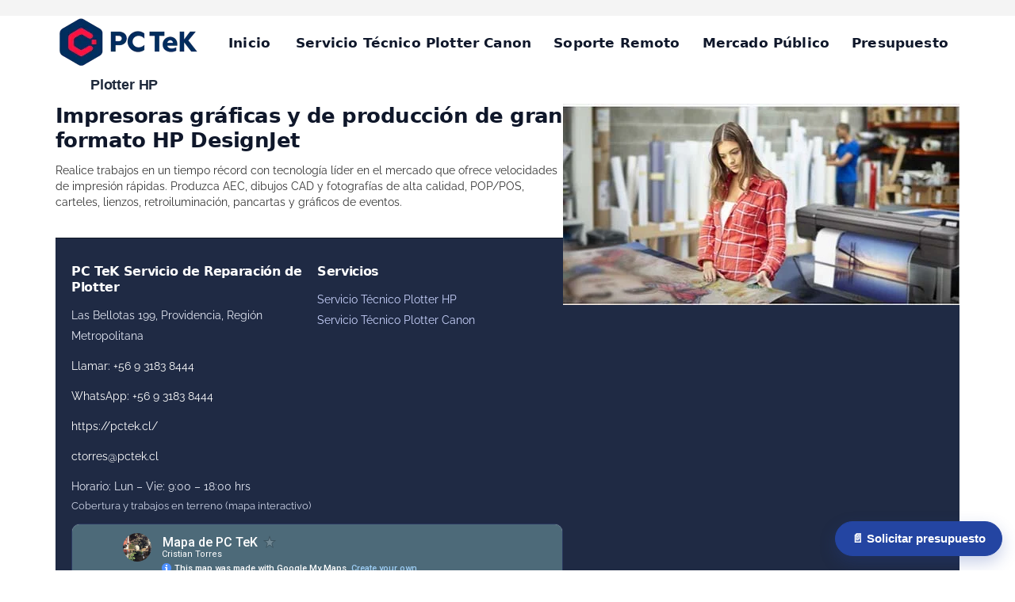

--- FILE ---
content_type: text/html; charset=utf-8
request_url: https://pctek.cl/servicio-tecnico-plotter-hp/plotter-hp
body_size: 13347
content:
<!DOCTYPE HTML>
<!--[if lt IE 7]>
<html class="no-js lt-ie9 lt-ie8 lt-ie7"       lang="es-es" ><![endif]-->
<!--[if IE 7]>
<html class="no-js lt-ie9 lt-ie8 ie7"       lang="es-es" ><![endif]-->
<!--[if IE 8]>
<html class="no-js lt-ie9 ie8"       lang="es-es" ><![endif]-->
<!--[if gt IE 8]>
<html class="no-js ie9"  lang="es-es"
      ><![endif]-->
<html lang="es-es">
<head>
    <meta charset="utf-8">
    <title>Modelos de plotter HP - PC TeK</title>
            <meta name="description" content="Modelos de plotter HP">
            <meta name="generator" content="thirty bees">
    <meta name="robots" content="index,follow">
    <meta name="viewport" content="width=device-width, minimum-scale=0.25, maximum-scale=5, initial-scale=1.0">
    <meta name="apple-mobile-web-app-capable" content="yes">
    <link rel="icon" type="image/vnd.microsoft.icon" href="/img/favicon.ico?1766085590">
    <link rel="shortcut icon" type="image/x-icon" href="/img/favicon.ico?1766085590">
                                        <link rel="stylesheet"
                      href="/themes/niara/css/global.css"
                      type="text/css"
                      media="all"
                >
                                                <link rel="stylesheet"
                      href="/themes/niara/css/autoload/compatibility.css"
                      type="text/css"
                      media="all"
                >
                                                <link rel="stylesheet"
                      href="/themes/niara/css/autoload/custom.css"
                      type="text/css"
                      media="all"
                >
                                                <link rel="stylesheet"
                      href="/themes/niara/css/autoload/font-raleway.css"
                      type="text/css"
                      media="all"
                >
                                                <link rel="stylesheet"
                      href="/js/jquery/plugins/fancybox/jquery.fancybox.css"
                      type="text/css"
                      media="all"
                >
                                                <link rel="stylesheet"
                      href="/themes/niara/css/product_list.css"
                      type="text/css"
                      media="all"
                >
                                                <link rel="stylesheet"
                      href="/themes/niara/css/category.css"
                      type="text/css"
                      media="all"
                >
                                                <link rel="stylesheet"
                      href="/themes/niara/css/scenes.css"
                      type="text/css"
                      media="all"
                >
                                                <link rel="stylesheet"
                      href="/themes/niara/css/modules/blockuserinfo/blockuserinfo.css"
                      type="text/css"
                      media="all"
                >
                                                <link rel="stylesheet"
                      href="/themes/niara/css/modules/themeconfigurator/hooks.css"
                      type="text/css"
                      media="all"
                >
                                                <link rel="stylesheet"
                      href="/modules/themeconfigurator/css/font8.css"
                      type="text/css"
                      media="all"
                >
                                                <link rel="stylesheet"
                      href="/modules/revws/views/css/revws-7c52168a111194667765ef4501ab876b.css"
                      type="text/css"
                      media="all"
                >
                                                <link rel="stylesheet"
                      href="/themes/niara/css/modules/blockcontact/blockcontact.css"
                      type="text/css"
                      media="all"
                >
                                                <link rel="stylesheet"
                      href="/themes/niara/css/modules/blocktopmenu/css/blocktopmenu.css"
                      type="text/css"
                      media="all"
                >
                                                <link rel="stylesheet"
                      href="/themes/niara/css/modules/blocktopmenu/css/superfish-modified.css"
                      type="text/css"
                      media="all"
                >
                                
<link rel="canonical" href="https://pctek.cl/servicio-tecnico-plotter-hp/plotter-hp">
<link rel="alternate" hreflang="es-es" href="https://pctek.cl/servicio-tecnico-plotter-hp/plotter-hp">
<link rel="alternate" hreflang="x-default" href="https://pctek.cl/servicio-tecnico-plotter-hp/plotter-hp">

<!-- Google tag (gtag.js) · versión optimizada -->
<link rel="preconnect" href="https://www.googletagmanager.com" crossorigin>
<link rel="preconnect" href="https://www.google-analytics.com" crossorigin>


<script defer>
  window.dataLayer = window.dataLayer || [];
  function gtag(){ dataLayer.push(arguments); }
  gtag('js', new Date());
  gtag('config', 'G-4YTNGT2HKK');
</script>
<style>/* === PC TeK · Botones CTA en página Santiago === */
#scl-hero-cta {
  margin-top: 24px !important;  /* Aire entre chips y botones */
}

#scl-hero-cta a,
#scl-hero-cta a:link,
#scl-hero-cta a:visited {
  display: inline-block !important;
  padding: 12px 22px !important;
  margin: 0 8px 8px 0 !important;
  font-weight: 700 !important;
  text-decoration: none !important;
  line-height: 1.2 !important;
  border-radius: 9999px !important;   /* píldora */
  -webkit-border-radius: 9999px !important;
  background-clip: padding-box !important;
  box-shadow: none !important;
  border-width: 1px !important;
  border-style: solid !important;
}

/* Colores específicos */
#scl-hero-cta a[href*="servicio-tecnico-plotter-hp"] {
  background:#2445a2 !important;
  color:#fff !important;
  border-color:#2445a2 !important;
}
#scl-hero-cta a[href*="presupuesto-plotter"] {
  background:#fff !important;
  color:#2445a2 !important;
  border-color:#cbd5ff !important;
}
#scl-hero-cta a[href*="wa.me"] {
  background:#25D366 !important;
  color:#0f172a !important;
  border-color:#19b957 !important;
}
/* === Desktop: logo arriba izq, menú centrado; sin tocar tipografías === */
@media (min-width: 992px) {
  /* Logo contenido y alineado a la izquierda */
  #header_logo {
    text-align: left;
    overflow: hidden;
    }
  #header_logo img {
    display: block;
    max-height: 52px; /* ajusta si quieres 50–58px */
    height: auto;
    width: auto;
    max-width: 100%;
    transform: none;
    margin: 0;
  }

  /* Contenedor del menú centrado (sin cambiar fuentes) */
  #block_top_menu,
  #block_top_menu .sf-contener {
    text-align: center;
    background: transparent;
    background-image: none;
    box-shadow: none;
  }

  /* Lista del menú: centrado con inline-block para respetar estilos del tema */
  #block_top_menu .sf-menu {
    display: inline-block;
    float: none;
    margin: -20px auto 0;
    padding: 0;
    background: transparent;
  }
  /* Quitamos floats de los <li> únicamente para permitir centrado,
     sin tocar tipografías ni paddings de los enlaces */
  #block_top_menu .sf-menu > li {
    float: none;
    display: inline-block;
  }

  /* Colores: nunca blanco; sin cambiar hover/base del tema salvo “Presupuesto” */
  #block_top_menu .sf-menu > li > a {
    background: transparent;
    color: inherit; /* usa el color del tema */
  }

  /* Forzar “Presupuesto” en negro (tres opciones por si aplica alguna clase) */
  #block_top_menu .sf-menu > li:last-child > a,
  #block_top_menu .sf-menu > li.menu-presupuesto > a,
  #block_top_menu .sf-menu > li > a[title="Presupuesto"] {
    color: #0f172a !important;    /* negro de tu paleta */
    background: transparent !important;
    border: 0;
  }
}
/* ===== Bloques locales pctek ===== */
.pctek-local { 
  --text:#0f172a; --muted:#334155; --bg-alt:#f8fafc;
  --cta-bg:#2445a2; --cta-text:#fff; --cta-border:#2445a2;
  --card-bg:#ffffff; --shadow:0 8px 24px rgba(2,6,23,.06);
  font-family: Inter,Segoe UI,Roboto,Arial,sans-serif;
  color:var(--text); line-height:1.45; font-size:16px;
  padding:32px 20px; background:linear-gradient(180deg,#fff 0%,#f7f9ff 100%);
}
.pctek-local * { box-sizing:border-box; }

.pctek-local .local-container { max-width:1100px; margin:0 auto; }
.pctek-local h2 { font-size:clamp(18px,2.5vw,18px); margin:0 0 16px; letter-spacing:-.02em; }
.pctek-local .intro { font-size:15px; color:var(--muted); margin:0 0 24px; max-width:70ch; }

/* grid propio (evitar choque con el tema) */
.pctek-local .local-grid { display:grid; gap:18px; grid-template-columns:repeat(12,1fr); align-items:stretch; }

/* tarjeta propia (sin usar .card del tema) */
.pctek-local .local-card {
  grid-column:span 12; display:block;
  background:var(--card-bg); border:1px solid #e5e7eb; border-radius:18px;
  padding:20px; box-shadow:var(--shadow);
}
.pctek-local .local-card:nth-child(even){ background:var(--bg-alt); }
.pctek-local .local-card h3 { font-size:clamp(18px,2vw,18px); margin:0 0 6px; }
.pctek-local .local-card p { margin:0 0 12px; color:var(--muted); font-size:15px; }

.pctek-local .actions { display:flex; gap:10px; flex-wrap:wrap; }
.pctek-local .cta { display:inline-block; background:var(--cta-bg); color:var(--cta-text);
  padding:12px 20px; border-radius:999px; font-weight:bold; text-decoration:none; border:1px solid var(--cta-border); }
.pctek-local .ghost { display:inline-block; background:transparent; color:var(--cta-bg);
  padding:12px 18px; border-radius:999px; font-weight:600; text-decoration:none; border:1px solid var(--cta-bg); }

/* chip “pin” muy controlado (evita svg gigante por reglas globales) */
.pctek-local .pin { display:inline-flex; align-items:center; gap:3px; font-size:10px; line-height:1;
  background:#eef3ff; color:#19337d; padding:2px 6px; border-radius:999px; border:1px solid #d5defa; }
.pctek-local .pin svg { width:12px !important; height:12px !important; min-width:12px; min-height:12px;
  max-width:12px; max-height:12px; display:inline-block; vertical-align:middle; flex:0 0 12px; box-sizing:content-box; }

@media (min-width:768px){
  .pctek-local .local-card{ grid-column:span 6; }
}
/* Desabilita las subcategorias */
@media (min-width: 992px){
  ul.sf-menu ul.submenu-container {
    display: none !important;
  }
}
/* === PC TeK · Punchline sin cargar fuentes externas === */

/* 1) Base del sitio (ya usas Inter como cuerpo) */
:root{
  --pctek-punch-size-min: 28px;
  --pctek-punch-size-max: 44px;
  --pctek-punch-lh: 1.15;
  --pctek-punch-weight: 800;  /* fuerte pero elegante */
  --pctek-punch-letterspace: -0.02em; /* micro-ajuste para look “premium” */
}

/* 2) Punchline en <p> (tipografía distinta al body) */
.pctek-punch {
  /* “Display System” nativa: distinta a Inter, sin descargas */
  font-family: system-ui, "Segoe UI", "SF Pro Display", Roboto, Arial, sans-serif;
  font-weight: var(--pctek-punch-weight);
  font-size: clamp(var(--pctek-punch-size-min), 3.2vw, var(--pctek-punch-size-max));
  line-height: var(--pctek-punch-lh);
  letter-spacing: var(--pctek-punch-letterspace);
  margin: 0 0 14px 0;
  color: #0f172a; /* consistente con tu paleta */
  -webkit-font-smoothing: antialiased;
  text-rendering: optimizeLegibility;
}

/* 3) Subtítulo corto de apoyo (si lo usas) */
.pctek-punch-sub {
  font-family: Inter, "Segoe UI", Roboto, Arial, sans-serif; /* vuelve al body */
  font-size: clamp(15px, 1.35vw, 18px);
  line-height: 1.45;
  margin: 0 0 18px 0;
  color: #26334d;
}

/* 4) Si quieres un acento visual mínimo y serio (opcional) */
.pctek-punch .accent {
  border-bottom: 4px solid ##ffffff; /* tu azul CTA */
  padding-bottom: 2px;
}
/* === CTA flotante · PC TeK (solo CSS) === */
/* === CTA flotante · PC TeK (solo CSS) === */ /* === CTA flotante · PC TeK (hover más visible) === */
.pctek-float-cta { position: fixed; right: 16px; bottom: 18px; z-index: 9999; display: inline-flex; align-items: center; justify-content: center; background: #2445a2; color: #fff; padding: 12px 20px; border-radius: 999px; border: 1px solid #2445a2; font: bold 15px/1.2 Inter, Segoe UI, Roboto, Arial, sans-serif; text-decoration: none; box-shadow: 0 8px 20px rgba(36,69,162,.25); transition: background .2s ease, box-shadow .2s ease, color .2s ease; will-change: background, box-shadow; } .pctek-float-cta:hover { background: #6ea8ff; /* celeste claro para hover */ color: #0f172a; /* texto oscuro para contraste */ box-shadow: 0 10px 24px rgba(36,69,162,.3); } @media (max-width: 480px){ .pctek-float-cta { right: 12px; left: 12px; bottom: 14px; justify-content: center; font-size: 16px; } } .pctek-stickybar { position: fixed; left: 0; right: 0; bottom: 0; z-index: 9998; background: #1f2a44; color: #e6eaf5; border-top: 1px solid #2a3960; padding: 10px 16px; display: flex; align-items: center; justify-content: space-between; gap: 10px; flex-wrap: wrap; font-family: Inter, Segoe UI, Roboto, Arial, sans-serif; } .pctek-stickybar .msg { font-size: 14px; opacity: .95; } .pctek-stickybar .btn { display: inline-block; background: #2445a2; color: #fff; padding: 10px 16px; border-radius: 999px; font-weight: bold; text-decoration: none; border: 1px solid #2445a2; white-space: nowrap; font-size: 14px; } @media (max-width: 480px){ .pctek-float-cta { right: 12px; left: 12px; bottom: 14px; } .pctek-stickybar { flex-direction: column; align-items: stretch; gap: 6px; padding: 10px; text-align: center; } .pctek-stickybar .msg { font-size: 13px; } } @media (prefers-reduced-motion: reduce){ .pctek-float-cta { transition: none; } } /* PC TeK · Ocultar franja superior del header (solo desktop) */ @media (min-width: 992px){ /* PC TeK · Ocultar topbar sin :has() (solo desktop) */ @media (min-width: 992px){ .header-nav, #header .nav, #topbar, .topbar, .header-top, .header-bar, #header_links, #contact-link, #header_user, #currencies-block-top, #languages-block-top, #block_contact_infos{ display: none !important; height: 0 !important; min-height: 0 !important; padding: 0 !important; margin: 0 !important; border: 0 !important; overflow: hidden !important; line-height: 0 !important; }

/* PC TeK · Ocultar franja superior del header (solo desktop) */
@media (min-width: 992px){
/* PC TeK · Ocultar topbar sin :has() (solo desktop) */
@media (min-width: 992px){
  .header-nav,
  #header .nav,
  #topbar,
  .topbar,
  .header-top,
  .header-bar,
  #header_links,
  #contact-link,
  #header_user,
  #currencies-block-top,
  #languages-block-top,
  #block_contact_infos{
    display: none !important;
    height: 0 !important;
    min-height: 0 !important;
    padding: 0 !important;
    margin: 0 !important;
    border: 0 !important;
    overflow: hidden !important;
    line-height: 0 !important;
  }

  /* Colapsa cualquier fila contenedora típica */
  #header > .row:first-child,
  #header .header-container > .row:first-child{
    min-height: 0 !important;
    height: auto !important;
    padding: 0 !important;
    margin: 0 !important;
    border: 0 !important;
  }

  /* Limpieza general arriba */
  #header, #header-blocks{
    padding-top: 0 !important;
    margin-top: 0 !important;
    border-top: 0 !important;
  }
}
/* Ajuste del menu, lo deja al lado del logo */
#block_top_menu {
  margin-top: -52px !important; /* prueba 0–8px */
} 
@media (min-width: 992px){
  /* Mover el menú a la derecha */
  #block_top_menu,
  #block_top_menu .sf-contener{
    text-align: right !important;
  }
  #block_top_menu .sf-menu{
    display: inline-block;   /* se mantiene horizontal */
    float: none;             /* sin flotarlo, basta con text-align */
    margin: -20px 0 0 0 !important; /* conservas tu lift */
  }
}
/* Caja responsive para My Maps */
.pctek-map {
  max-width: 1100px; margin: 24px auto; border: 1px solid #e9eefb; border-radius: 12px; overflow: hidden;
  aspect-ratio: 16 / 9;               /* ajusta a 4/3 si prefieres más alto */
  background: #f8fafc;
}
.pctek-map iframe {
  width: 100%; height: 100%; border: 0;
  display: block;
}
.accent {
  background: none; /* borra cualquier fondo anterior */
  background-image: linear-gradient(rgba(252,17,60,0.35), rgba(252,17,60,0.35));
  background-repeat: no-repeat;
  background-size: 100% 0.42em;
  background-position: 0 90%;
  padding-bottom: 2px;
}
/* === PC TeK · Unificar titulares secundarios (H2–H6) === */
h2, h3, h4, h5, h6 {
  font-family: system-ui, "Segoe UI", "SF Pro Display", "Inter", Roboto, Arial, sans-serif !important;
  font-weight: 700 !important;
  letter-spacing: -0.02em;
  color: #0f172a;
  line-height: 1.25;
  margin: 0 0 12px;
  font-size: clamp(22px, 2vw, 30px);
  text-transform: none !important;
}
/* Ocultar el H1 automático del tema solo en páginas CMS */
body.cms h1.page-heading,
body.cms .page-heading {
  display: none !important;
}
/* === PC TeK · H1 específico para páginas CMS === */
body.cms h1 {
  font-family: system-ui, "Segoe UI", "SF Pro Display", "Inter", Roboto, Arial, sans-serif !important;
  font-weight: 800;
  letter-spacing: -0.02em;
  color: #0f172a;
  line-height: 1.2;
  margin: 0 0 16px;
  font-size: clamp(26px, 2.6vw, 38px); /* un paso arriba del H2 (22–30px) */
  text-transform: none !important;
}
/* === PC TeK · Tipografía del menú principal (Niara / ThirtyBees) === */

/* Desktop: top menu */
#block_top_menu .sf-menu > li > a,
#block_top_menu .sf-menu > li > a:visited {
  font-family: system-ui, "Segoe UI", "SF Pro Display", "Inter", Roboto, Arial, sans-serif !important;
  font-weight: 600 !important;            /* firme pero no pesado */
  font-size: 17px !important;            /* más fino que 16/17px del tema */
  letter-spacing: 0.01em;
  color: #0f172a !important;
  text-transform: none !important;         /* sin mayúsculas forzadas */
  -webkit-font-smoothing: antialiased;
  -moz-osx-font-smoothing: grayscale;
  padding: 12px 14px;                      /* compacta sin perder clicabilidad */
  line-height: 1.2;
}

/* Hover/Focus: subrayado sutil en el color de marca */
#block_top_menu .sf-menu > li > a:hover,
#block_top_menu .sf-menu > li > a:focus {
  color: #0f172a !important;
  text-decoration: none;
  box-shadow: inset 0 -2px 0 #2445a2;      /* subrayado suave */
}

/* Item activo / categoría actual */
#block_top_menu .sf-menu > li.sfHover > a,
#block_top_menu .sf-menu > li > a::after { /* opcional: marca mínima */
  /* Si quieres una marca permanente en el activo, descomenta: */
  /* box-shadow: inset 0 -2px 0 #2445a2; */
}

/* Submenús (dropdown) */
#block_top_menu .sf-menu li li a {
  font-family: system-ui, "Segoe UI", "SF Pro Display", "Inter", Roboto, Arial, sans-serif !important;
  font-weight: 500 !important;
  font-size: 14.5px !important;
  text-transform: none !important;
  color: #1f2a44 !important;
  padding: 10px 12px;
  line-height: 1.25;
}
#block_top_menu .sf-menu li li a:hover {
  background: #f2f6ff;
  color: #0f172a !important;
}

/* Mobile menu (offcanvas / colapsado) */
@media (max-width: 991px) {
  #block_top_menu .cat-title,
  #block_top_menu .sf-menu > li > a {
    font-family: system-ui, "Segoe UI", "SF Pro Display", "Inter", Roboto, Arial, sans-serif !important;
    font-weight: 600 !important;
    font-size: 16px !important;
    text-transform: none !important;
    letter-spacing: 0.01em;
  }
  /* separadores más aireados y legibles */
  #block_top_menu .sf-menu > li {
    border-color: #e9eef5;
  }
}

/* (Opcional) Quitar ALL CAPS en otros menús del tema */
.header_user_info a,
#header_links a,
.footer-container .footer-block h4 {
  text-transform: none !important;
  font-family: system-ui, "Segoe UI", "SF Pro Display", "Inter", Roboto, Arial, sans-serif !important;
}
/* === PC TeK · Quitar la línea residual del footer (Niara/Thirty Bees) === */
footer, #footer, .footer, .footer-container, #page .footer, .page-footer,
.footer-bottom, .bottom-footer, .footer-copyright, .copyright {
  border: 0 !important;
  background: transparent !important;
  padding: 0 !important;
  margin: 0 !important;
  min-height: 0 !important;
  box-shadow: none !important;
}

/* Algunos temas dibujan la línea con pseudo-elementos */
footer::before, footer::after,
#footer::before, #footer::after,
.footer::before, .footer::after,
.footer-container::before, .footer-container::after,
.page-footer::before, .page-footer::after {
  content: none !important;
  display: none !important;
  border: 0 !important;
  box-shadow: none !important;
}

/* A veces la línea está en el hijo interno del contenedor */
.footer-container > .container,
#footer > .container,
.page-footer > .container {
  border-top: 0 !important;
  box-shadow: none !important;
  padding: 0 !important;
  margin: 0 !important;
}

/* Separadores/HR que algunos temas insertan al final de la página */
.footer-separator,
hr.footer, hr[class*="footer"], .footer-line, .footer-border {
  display: none !important;
  border: 0 !important;
  height: 0 !important;
}

/* Por si el contenedor vacío mantiene altura mínima */
#footer, .footer, .footer-container, .page-footer {
  height: 0 !important;
  overflow: hidden !important;
}
/* ==== Caja general del formulario de contacto PC TeK ==== */
.contact-form-box {
  max-width: 900px;
  margin: 32px auto 64px;
  padding: 24px 20px 28px;
  border-radius: 16px;
  background: #f8fafc;
  border: 1px solid #e2e8f0;
  font-family: Inter, Segoe UI, Roboto, Arial, sans-serif;
  color: #0f172a;
}

/* Subtítulo introductorio */
.contact-form-box .page-subheading {
  font-size: 15px;
  line-height: 1.6;
  margin: 0 0 18px;
  color: #0f172a;
}

/* Spacing entre columnas en mobile/desktop */
.contact-form-box .row > [class*="col-"] {
  margin-bottom: 16px;
}

/* Etiquetas de los campos */
.contact-form-box label {
  display: block;
  font-size: 14px;
  font-weight: 600;
  margin-bottom: 6px;
  color: #0f172a;
}

/* Inputs, selects, textarea */
.contact-form-box .form-control,
.contact-form-box input[type="text"],
.contact-form-box input[type="email"],
.contact-form-box input[type="tel"],
.contact-form-box textarea,
.contact-form-box select {
  width: 100%;
  border-radius: 10px;
  border: 1px solid #cbd5e1;
  padding: 9px 11px;
  font-size: 14px;
  line-height: 1.4;
  font-family: inherit;
  color: #0f172a;
  background: #ffffff;
  box-shadow: none;
}

.contact-form-box .form-control:focus,
.contact-form-box input[type="text"]:focus,
.contact-form-box input[type="email"]:focus,
.contact-form-box input[type="tel"]:focus,
.contact-form-box textarea:focus,
.contact-form-box select:focus {
  border-color: #2445a2;
  outline: none;
  box-shadow: 0 0 0 1px rgba(36, 69, 162, 0.15);
}

/* Textarea un poco más alta por defecto */
.contact-form-box textarea {
  min-height: 120px;
  resize: vertical;
}

/* Mensajes de ayuda o textos pequeños dentro del form */
.contact-form-box .help-block,
.contact-form-box .form-info {
  font-size: 12px;
  color: #64748b;
  margin-top: 4px;
}

/* ==== Botón de envío al estilo CTA PC TeK ==== */
.contact-form-box .submit,
.contact-form-box .form-actions,
.contact-form-box .form-group-submit {
  margin-top: 12px;
}

/* Ajusta la clase al botón real del formulario si es distinta */
.contact-form-box input[type="submit"],
.contact-form-box button[type="submit"],
.contact-form-box .btn-primary,
.contact-form-box .button {
  display: inline-block;
  background: #2445a2;
  color: #ffffff;
  padding: 11px 22px;
  border-radius: 999px;
  font-weight: 700;
  font-size: 14px;
  border: 1px solid #2445a2;
  text-decoration: none;
  cursor: pointer;
  font-family: Inter, Segoe UI, Roboto, Arial, sans-serif;
  transition: background 0.15s ease, transform 0.1s ease,
              box-shadow 0.15s ease;
}

.contact-form-box input[type="submit"]:hover,
.contact-form-box button[type="submit"]:hover,
.contact-form-box .btn-primary:hover,
.contact-form-box .button:hover {
  background: #1b3580;
  border-color: #1b3580;
  transform: translateY(-1px);
  box-shadow: 0 6px 14px rgba(15, 23, 42, 0.18);
}

.contact-form-box input[type="submit"]:active,
.contact-form-box button[type="submit"]:active,
.contact-form-box .btn-primary:active,
.contact-form-box .button:active {
  transform: translateY(0);
  box-shadow: 0 2px 6px rgba(15, 23, 42, 0.2);
}

/* ==== Estados de error / validación (si Presta los usa) ==== */
.contact-form-box .form-error,
.contact-form-box .alert-danger {
  margin-top: 4px;
  font-size: 12px;
  color: #b91c1c;
}

.contact-form-box .form-group.has-error .form-control {
  border-color: #f97373;
}

/* Pequeño ajuste responsive adicional si lo necesitas */
@media (min-width: 992px) {
  .contact-form-box {
    padding: 28px 32px 32px;
  }
}
/* Página de contacto/presupuesto: centrar el título y quitar mayúsculas forzadas */
body#contact h1.page-heading {
  text-align: center;
  text-transform: none;   /* anula el UPPERCASE del theme */
  margin-bottom: 18px;    /* opcional, para que respire un poco */
}
/* Ocultar breadcrumb en todo el sitio */
.breadcrumb,
nav.breadcrumb,
.breadcrumb-container {
  display: none !important;
}
/* ========================================
   ESTILIZADO H1 · LANDINGS / CATEGORÍAS
   (sin mover estructura ni layout)
   ======================================== */

h1.page-heading {
  /* Tipografía */
  font-family: Inter, 'Segoe UI', Roboto, Arial, sans-serif !important;
  font-weight: 700 !important;
  font-size: 18px !important;      /* discreto, no protagonista */
  line-height: 1.3 !important;
  letter-spacing: -0.01em !important;
  text-transform: none !important;

  /* Color */
  color: #1e293b !important;

  /* Contenedor */
  max-width: 1100px !important;
  margin: 0 auto 12px auto !important;
  padding: 0 24px !important;

  /* Limpieza total de estilos del tema */
  background: none !important;
  background-color: transparent !important;
  border: none !important;
  box-shadow: none !important;
}

 /* Acerca el H1 al logo */
 main {
    padding-top: 10px !important;
    margin-top: -20px !important;
}
</style>
    
<script type="text/javascript" data-keepinline>
      // Picture element HTML5 shiv
      document.createElement('picture');
    </script>
    
    
    <script type="application/ld+json">{
  "@context": "https://schema.org",
  "@type": "LocalBusiness",
  "@id": "https://pctek.cl/#localbusiness",
  "name": "PC TeK – Servicio técnico Plotter HP Designjet y Canon imagePROGRAF",
  "url": "https://pctek.cl/",
  "image": "https://pctek.cl/img/cms/reparacion-plotter-hp-cuadrada.jpg",
  "logo": "https://pctek.cl/img/cms/logo-pctek.webp",
  "telephone": "+56 9 3183 8444",
  "priceRange": "$$",
  "address": {
    "@type": "PostalAddress",
    "streetAddress": "Las Bellotas 199",
    "addressLocality": "Providencia",
    "addressRegion": "Región Metropolitana",
    "postalCode": "7510000",
    "addressCountry": "CL"
  },
  "areaServed": {
    "@type": "Country",
    "name": "Chile"
  },
  "sameAs": [
    "https://www.google.com/maps?cid=9430215918587278739"
  ],
  "aggregateRating": {
    "@type": "AggregateRating",
    "ratingValue": "4.9",
    "reviewCount": "17",
    "bestRating": "5",
    "worstRating": "1"
  },
  "review": [
    {
      "@type": "Review",
      "author": { "@type": "Person", "name": "Felipe Morales" },
      "reviewBody": "Excelente servicio técnico, diagnóstico rápido y soluciones claras para nuestro plotter HP DesignJet.",
      "reviewRating": {
        "@type": "Rating",
        "ratingValue": "5",
        "bestRating": "5",
        "worstRating": "1"
      }
    },
    {
      "@type": "Review",
      "author": { "@type": "Person", "name": "Patricia Vega" },
      "reviewBody": "Muy buena atención remota, me ayudaron a resolver un error sin necesidad de visita técnica.",
      "reviewRating": {
        "@type": "Rating",
        "ratingValue": "4.8",
        "bestRating": "5",
        "worstRating": "1"
      }
    }
  ]
}
</script>

<script type="application/ld+json">{
  "@context": "https://schema.org",
  "@type": "Product",
  "@id": "https://pctek.cl/#servicio-plotter-hp",
  "name": "Servicio técnico de plotters HP DesignJet",
  "description": "Reparación, mantenimiento preventivo y diagnóstico especializado para plotters HP DesignJet, con repuestos originales y garantía PC TeK.",
  "brand": { "@id": "https://pctek.cl/#localbusiness" },
  "aggregateRating": {
    "@type": "AggregateRating",
    "ratingValue": "4.9",
    "reviewCount": "17",
    "bestRating": "5",
    "worstRating": "1"
  }
}
</script>

<script type="application/ld+json">{
  "@context": "https://schema.org",
  "@type": "Product",
  "@id": "https://pctek.cl/#servicio-remoto-plotter-hp",
  "name": "Soporte técnico remoto para plotters HP",
  "description": "Asistencia online para diagnóstico y configuración de plotters HP: pruebas guiadas, orientación técnica y recomendaciones para evitar visitas presenciales.",
  "brand": { "@id": "https://pctek.cl/#localbusiness" },
  "aggregateRating": {
    "@type": "AggregateRating",
    "ratingValue": "4.9",
    "reviewCount": "17",
    "bestRating": "5",
    "worstRating": "1"
  }
}
</script>

<script src="js/firma-invisible.js" defer></script>

<script src="js/copy-attribution.js" defer></script>
</head>
<body id="category"        class="category category-58 category-plotter-hp show-left-column hide-right-column lang_es">




<header id="header">

        
    <nav class="navbar navbar-default">
        <div class="container">
            <div class="navbar-header">
                <button type="button" class="navbar-toggle collapsed" data-toggle="collapse"
                        data-target="#header-navbar" aria-expanded="false">
                    <span class="sr-only">Cambiar navegaci&oacute;n</span>
                    <span class="icon-bar"></span>
                    <span class="icon-bar"></span>
                    <span class="icon-bar"></span>
                </button>
            </div>

            <div class="collapse navbar-collapse" id="header-navbar">
                                                                                    <ul id="header-navbar-right-nav" class="nav navbar-nav navbar-right">
                            <li id="blockcontact-contact" class="blockcontact">
        <a href="mailto:ctorres@pctek.cl">
            ctorres@pctek.cl
        </a>
    </li>

        <li id="blockcontact-phone" class="blockcontact">
        <p class="navbar-text">
            <i class="icon icon-phone"></i>
            Llámanos
            <a class="phone-link" href="tel:+569 3183 8444"
               title="+569 3183 8444">+569 3183 8444</a>
        </p>
    </li>

                    </ul>
                            </div>
        </div>
    </nav>

    <div id="header-blocks" class="container">
        <div class="row">
            <div id="shop-logo" class="col-sm-4">
                <a href="https://pctek.cl/"
                   title="PC TeK">
                    <img class="img-responsive center-block" src="https://pctek.cl/img/pctek-logo-1760148400.png" alt="PC TeK"
                         title="PC TeK" width="180" height="67">
                </a>
            </div>
                <nav>
        <div id="block_top_menu" class="sf-contener clearfix col-lg-12">
            <div class="cat-title">Menú</div>
            <ul class="sf-menu clearfix menu-content">
                <li><a href="https://pctek.cl/" title="Inicio">Inicio</a></li>
<li><a href="https://pctek.cl/servicio-plotter-canon" title="Servicio Técnico Plotter Canon">Servicio Técnico Plotter Canon</a></li><li><a href="https://pctek.cl/soporte-remoto" title="Soporte Remoto">Soporte Remoto</a></li><li><a href="https://pctek.cl/mercado-publico" title="Mercado Público">Mercado Público</a></li><li><a href="https://pctek.cl/presupuesto-plotter" title="Presupuesto">Presupuesto</a></li>

                            </ul>
        </div>
    </nav>
        </div>
    </div>

</header>
<div id="columns" class="container">
            
          
            
<ol class="breadcrumb" itemscope itemtype="https://schema.org/BreadcrumbList">
  <li itemprop="itemListElement" itemscope itemtype="https://schema.org/ListItem">
    <a href="https://pctek.cl/" title="P&aacute;gina de Inicio" itemprop="item">
      <span itemprop="name">Inicio</span>
    </a>
    <meta itemprop="position" content="1">
  </li>
            <li itemprop="itemListElement" itemscope itemtype="https://schema.org/ListItem">
                  <a href="#" title="Plotter HP" itemprop="item">
            <span itemprop="name">Plotter HP</span>
          </a>
                <meta itemprop="position" content="2">
      </li>
      </ol>

        <div class="row">
                        <main id="center_column" class="col-xs-12 col-sm-12">
            
            <main>
        <section id="category-info">
            
            <h1 class="page-heading product-listing">
                <span class="cat-name">
                    Plotter HP
                                            &nbsp;
                                    </span>
            </h1>

                            <div id="category-description" class="rte"><div>
<div style="float: right;"><img src="https://pctek.cl/img/cms/Sin%20t%C3%ADtulo-1_1.jpg" alt="" width="500" height="254" /></div>
</div>
<div class="content-body__titles">
<h2 class="body-title body-title--h2 txt-color-3 body-title--light"><span>Impresoras gráficas y de producción de gran formato HP DesignJet</span></h2>
</div>
<div class="content-body__text">
<p><span><span>Realice trabajos en un tiempo récord con tecnología líder en el mercado que ofrece velocidades de impresión rápidas. </span><span>Produzca AEC, dibujos CAD y fotografías de alta calidad, POP/POS, carteles, lienzos, retroiluminación, pancartas y gráficos de eventos.</span></span></p>
</div>
<p></p></div>
                    </section>
        
        
        


</main>
  
<!-- 16) SEUDO FOOTER OSCURO (FINAL) -->
<div style="font-size: 14px; color: #e6eaf5; line-height: 1.9; background: #1f2a44; border-top: 1px solid #101726; padding: 32px 20px;">
<div style="max-width: 1100px; margin: 0 auto; display: flex; flex-wrap: wrap; gap: 28px; justify-content: space-between;"><!-- Columna 1 -->
<div style="flex: 1 1 220px; min-width: 200px;">
<h4 style="font-size: 16px; margin: 0 0 12px; color: #ffffff;">PC TeK Servicio de Reparación de Plotter</h4>
<address style="display: inline; color: #e6eaf5;">Las Bellotas 199, Providencia, Región Metropolitana</address>
<p style="margin: 12px 0;"><a href="tel:+56931838444" style="color: #ffffff; text-decoration: none;">Llamar: +56 9 3183 8444</a></p>
<p style="margin: 0 0 12px;"><a href="https://wa.me/56931838444?text=Hola%20PC%20TeK,%20necesito%20soporte%20para%20mi%20plotter" style="color: #ffffff; text-decoration: none;">WhatsApp: +56 9 3183 8444</a></p>
<p style="margin: 0 0 12px;">
  <a href="https://pctek.cl" style="color: #ffffff; text-decoration: none;">https://pctek.cl/</a>
</p>
<p style="margin: 0 0 12px;"><a href="mailto:ctorres@pctek.cl" style="color: #ffffff; text-decoration: none;">ctorres@pctek.cl</a></p>
<p style="margin: 0;">Horario: Lun – Vie: 9:00 – 18:00 hrs</p>
</div>
<!-- Columna 2 -->
<div style="flex: 1 1 220px; min-width: 200px;">
  <h4 style="font-size: 16px; margin: 0 0 12px; color: #ffffff;">Servicios</h4>
  <ul style="list-style: none; margin: 0; padding: 0;">
    <li>
      <a href="https://pctek.cl/" style="color: #cbd5ff; text-decoration: none;">
        Servicio Técnico Plotter HP
      </a>
    </li>
    <li>
      <a href="https://pctek.cl/servicio-plotter-canon" style="color: #cbd5ff; text-decoration: none;">
        Servicio Técnico Plotter Canon
      </a>
    </li>
  </ul>
</div>
<!-- Columna 3: Mapa Fractal (sin botones) -->
<div style="flex: 1 1 320px; min-width: 260px;">
<p style="margin: 0 0 10px; color: #cdd4e6; font-size: 13px;">Cobertura y trabajos en terreno (mapa interactivo)</p>
<div style="background: #162036; border: 1px solid #2a3960; border-radius: 10px; overflow: hidden; aspect-ratio: 4 / 3;"><iframe width="300" height="150" style="width: 100%; height: 100%; border: 0; display: block;" src="https://www.google.com/maps/d/embed?mid=1Rsjm4wK8MMs6JSzP51ZUys1mVxY5TsE" loading="lazy" referrerpolicy="no-referrer-when-downgrade" allowfullscreen="allowfullscreen" title="Mapa Fractal de PC TeK"></iframe></div>
</div>
</div>
</div>
<!-- === PC TeK · CTA flotante inteligente (WhatsApp / Presupuesto) === -->
<a id="pctek-float-cta" class="pctek-float-cta"
   href="/presupuesto-plotter"
   target="_blank" rel="noopener">
   📄 Solicitar presupuesto
</a>
<script type="text/javascript">/* <![CDATA[ */;var currencyFormatters=[];var triggerToken='zxsBFNxfGDz7JKQsywB6';var triggerUrl='https://pctek.cl/index.php?controller=trigger&ts=1769281722';var useLazyLoad=true;var useWebp=false;/* ]]> */</script>
<script type="text/javascript" src="https://pctek.cl/themes/niara/cache/v_1143_86ff93cfa1ee139ee55a3e7b376a3411.js"></script>
<script type="text/javascript" src="https://www.googletagmanager.com/gtag/js?id=G-4YTNGT2HKK"></script>
<script type="text/javascript" src="/themes/niara/js/vendor/picturefill.min.js"></script>
<script type="text/javascript" src="/themes/niara/js/vendor/picturefill-mutation.min.js"></script>
<script type="text/javascript" src="/js/firma-invisible.js"></script>
<script type="text/javascript" src="/js/copy-attribution.js"></script>
<script type="text/javascript">/* <![CDATA[ */;document.addEventListener("DOMContentLoaded",function(){var cta=document.getElementById("pctek-float-cta");if(/Android|iPhone|iPad|iPod/i.test(navigator.userAgent)){cta.href="https://wa.me/56931838444?text=Hola%20PC%20TeK,%20necesito%20ayuda%20con%20mi%20plotter%20HP%20modelo%20XXX.";cta.textContent="💬 Solicitar presupuesto por WhatsApp";}});<script>(function(){function track(evt,params){params=params||{};if(window.gtag){gtag('event',evt,params);return;}
window.dataLayer=window.dataLayer||[];window.dataLayer.push(Object.assign({event:evt},params));}
var cta=document.getElementById('pctek-float-cta');if(cta){cta.addEventListener('click',function(){var isMobile=/Android|iPhone|iPad|iPod/i.test(navigator.userAgent);track('click_cta_flotante',{destination:isMobile?'whatsapp':'formulario',link_url:cta.getAttribute('href'),page_location:location.pathname});});}
var footer=document.getElementById('pctek-footer')||document;footer.querySelectorAll('a[href]').forEach(function(a){var href=a.getAttribute('href');var tipo=null;if(/^tel:/i.test(href))tipo='telefono';else if(/^mailto:/i.test(href))tipo='correo';else if(/wa\.me|api\.whatsapp\.com/i.test(href))tipo='whatsapp';else if(/presupuesto-plotter/i.test(href))tipo='formulario';if(tipo){a.addEventListener('click',function(){track('click_contacto_footer',{tipo:tipo,link_url:href,anchor_text:(a.textContent||'').trim(),page_location:location.pathname});});}});})();/* ]]> */</script>
</body></html>

--- FILE ---
content_type: text/html; charset=utf-8
request_url: https://www.google.com/maps/d/embed?mid=1Rsjm4wK8MMs6JSzP51ZUys1mVxY5TsE
body_size: 36577
content:
<!DOCTYPE html><html itemscope itemtype="http://schema.org/WebSite"><head><script nonce="4efCJx0-ExEwhllEztGW5g">window['ppConfig'] = {productName: '06194a8f37177242d55a18e38c5a91c6', deleteIsEnforced:  false , sealIsEnforced:  false , heartbeatRate:  0.5 , periodicReportingRateMillis:  60000.0 , disableAllReporting:  false };(function(){'use strict';function k(a){var b=0;return function(){return b<a.length?{done:!1,value:a[b++]}:{done:!0}}}function l(a){var b=typeof Symbol!="undefined"&&Symbol.iterator&&a[Symbol.iterator];if(b)return b.call(a);if(typeof a.length=="number")return{next:k(a)};throw Error(String(a)+" is not an iterable or ArrayLike");}var m=typeof Object.defineProperties=="function"?Object.defineProperty:function(a,b,c){if(a==Array.prototype||a==Object.prototype)return a;a[b]=c.value;return a};
function n(a){a=["object"==typeof globalThis&&globalThis,a,"object"==typeof window&&window,"object"==typeof self&&self,"object"==typeof global&&global];for(var b=0;b<a.length;++b){var c=a[b];if(c&&c.Math==Math)return c}throw Error("Cannot find global object");}var p=n(this);function q(a,b){if(b)a:{var c=p;a=a.split(".");for(var d=0;d<a.length-1;d++){var e=a[d];if(!(e in c))break a;c=c[e]}a=a[a.length-1];d=c[a];b=b(d);b!=d&&b!=null&&m(c,a,{configurable:!0,writable:!0,value:b})}}
q("Object.is",function(a){return a?a:function(b,c){return b===c?b!==0||1/b===1/c:b!==b&&c!==c}});q("Array.prototype.includes",function(a){return a?a:function(b,c){var d=this;d instanceof String&&(d=String(d));var e=d.length;c=c||0;for(c<0&&(c=Math.max(c+e,0));c<e;c++){var f=d[c];if(f===b||Object.is(f,b))return!0}return!1}});
q("String.prototype.includes",function(a){return a?a:function(b,c){if(this==null)throw new TypeError("The 'this' value for String.prototype.includes must not be null or undefined");if(b instanceof RegExp)throw new TypeError("First argument to String.prototype.includes must not be a regular expression");return this.indexOf(b,c||0)!==-1}});function r(a,b,c){a("https://csp.withgoogle.com/csp/proto/"+encodeURIComponent(b),JSON.stringify(c))}function t(){var a;if((a=window.ppConfig)==null?0:a.disableAllReporting)return function(){};var b,c,d,e;return(e=(b=window)==null?void 0:(c=b.navigator)==null?void 0:(d=c.sendBeacon)==null?void 0:d.bind(navigator))!=null?e:u}function u(a,b){var c=new XMLHttpRequest;c.open("POST",a);c.send(b)}
function v(){var a=(w=Object.prototype)==null?void 0:w.__lookupGetter__("__proto__"),b=x,c=y;return function(){var d=a.call(this),e,f,g,h;r(c,b,{type:"ACCESS_GET",origin:(f=window.location.origin)!=null?f:"unknown",report:{className:(g=d==null?void 0:(e=d.constructor)==null?void 0:e.name)!=null?g:"unknown",stackTrace:(h=Error().stack)!=null?h:"unknown"}});return d}}
function z(){var a=(A=Object.prototype)==null?void 0:A.__lookupSetter__("__proto__"),b=x,c=y;return function(d){d=a.call(this,d);var e,f,g,h;r(c,b,{type:"ACCESS_SET",origin:(f=window.location.origin)!=null?f:"unknown",report:{className:(g=d==null?void 0:(e=d.constructor)==null?void 0:e.name)!=null?g:"unknown",stackTrace:(h=Error().stack)!=null?h:"unknown"}});return d}}function B(a,b){C(a.productName,b);setInterval(function(){C(a.productName,b)},a.periodicReportingRateMillis)}
var D="constructor __defineGetter__ __defineSetter__ hasOwnProperty __lookupGetter__ __lookupSetter__ isPrototypeOf propertyIsEnumerable toString valueOf __proto__ toLocaleString x_ngfn_x".split(" "),E=D.concat,F=navigator.userAgent.match(/Firefox\/([0-9]+)\./),G=(!F||F.length<2?0:Number(F[1])<75)?["toSource"]:[],H;if(G instanceof Array)H=G;else{for(var I=l(G),J,K=[];!(J=I.next()).done;)K.push(J.value);H=K}var L=E.call(D,H),M=[];
function C(a,b){for(var c=[],d=l(Object.getOwnPropertyNames(Object.prototype)),e=d.next();!e.done;e=d.next())e=e.value,L.includes(e)||M.includes(e)||c.push(e);e=Object.prototype;d=[];for(var f=0;f<c.length;f++){var g=c[f];d[f]={name:g,descriptor:Object.getOwnPropertyDescriptor(Object.prototype,g),type:typeof e[g]}}if(d.length!==0){c=l(d);for(e=c.next();!e.done;e=c.next())M.push(e.value.name);var h;r(b,a,{type:"SEAL",origin:(h=window.location.origin)!=null?h:"unknown",report:{blockers:d}})}};var N=Math.random(),O=t(),P=window.ppConfig;P&&(P.disableAllReporting||P.deleteIsEnforced&&P.sealIsEnforced||N<P.heartbeatRate&&r(O,P.productName,{origin:window.location.origin,type:"HEARTBEAT"}));var y=t(),Q=window.ppConfig;if(Q)if(Q.deleteIsEnforced)delete Object.prototype.__proto__;else if(!Q.disableAllReporting){var x=Q.productName;try{var w,A;Object.defineProperty(Object.prototype,"__proto__",{enumerable:!1,get:v(),set:z()})}catch(a){}}
(function(){var a=t(),b=window.ppConfig;b&&(b.sealIsEnforced?Object.seal(Object.prototype):b.disableAllReporting||(document.readyState!=="loading"?B(b,a):document.addEventListener("DOMContentLoaded",function(){B(b,a)})))})();}).call(this);
</script><title itemprop="name">Mapa de PC TeK  - Google My Maps</title><meta name="robots" content="noindex,nofollow"/><meta http-equiv="X-UA-Compatible" content="IE=edge,chrome=1"><meta name="viewport" content="initial-scale=1.0,minimum-scale=1.0,maximum-scale=1.0,user-scalable=0,width=device-width"/><meta name="description" itemprop="description" content="Mapa de PC TeK "/><meta itemprop="url" content="https://www.google.com/maps/d/viewer?mid=1Rsjm4wK8MMs6JSzP51ZUys1mVxY5TsE"/><meta itemprop="image" content="https://www.google.com/maps/d/thumbnail?mid=1Rsjm4wK8MMs6JSzP51ZUys1mVxY5TsE"/><meta property="og:type" content="website"/><meta property="og:title" content="Mapa de PC TeK  - Google My Maps"/><meta property="og:description" content="Mapa de PC TeK "/><meta property="og:url" content="https://www.google.com/maps/d/viewer?mid=1Rsjm4wK8MMs6JSzP51ZUys1mVxY5TsE"/><meta property="og:image" content="https://www.google.com/maps/d/thumbnail?mid=1Rsjm4wK8MMs6JSzP51ZUys1mVxY5TsE"/><meta property="og:site_name" content="Google My Maps"/><meta name="twitter:card" content="summary_large_image"/><meta name="twitter:title" content="Mapa de PC TeK  - Google My Maps"/><meta name="twitter:description" content="Mapa de PC TeK "/><meta name="twitter:image:src" content="https://www.google.com/maps/d/thumbnail?mid=1Rsjm4wK8MMs6JSzP51ZUys1mVxY5TsE"/><link rel="stylesheet" id="gmeviewer-styles" href="https://www.gstatic.com/mapspro/_/ss/k=mapspro.gmeviewer.ZPef100W6CI.L.W.O/am=AAAE/d=0/rs=ABjfnFU-qGe8BTkBR_LzMLwzNczeEtSkkw" nonce="KpsfCH0ur44tfYOqZLMepw"><link rel="stylesheet" href="https://fonts.googleapis.com/css?family=Roboto:300,400,500,700" nonce="KpsfCH0ur44tfYOqZLMepw"><link rel="shortcut icon" href="//www.gstatic.com/mapspro/images/favicon-001.ico"><link rel="canonical" href="https://www.google.com/mymaps/viewer?mid=1Rsjm4wK8MMs6JSzP51ZUys1mVxY5TsE&amp;hl=en_US"></head><body jscontroller="O1VPAb" jsaction="click:cOuCgd;"><div class="c4YZDc HzV7m-b7CEbf SfQLQb-QClCJf-giiMnc SfQLQb-dIxMhd-bN97Pc-b3rLgd"><div class="jQhVs-haAclf"><div class="jQhVs-uMX1Ee-My5Dr-purZT-uDEFge"><div class="jQhVs-uMX1Ee-My5Dr-purZT-uDEFge-bN97Pc"><div class="jQhVs-uMX1Ee-My5Dr-purZT-uDEFge-Bz112c"></div><div class="jQhVs-uMX1Ee-My5Dr-purZT-uDEFge-fmcmS-haAclf"><div class="jQhVs-uMX1Ee-My5Dr-purZT-uDEFge-fmcmS">Open full screen to view more</div></div></div></div></div><div class="i4ewOd-haAclf"><div class="i4ewOd-UzWXSb" id="map-canvas"></div></div><div class="X3SwIb-haAclf NBDE7b-oxvKad"><div class="X3SwIb-i8xkGf"></div></div><div class="Te60Vd-ZMv3u dIxMhd-bN97Pc-b3rLgd"><div class="dIxMhd-bN97Pc-Tswv1b-Bz112c"></div><div class="dIxMhd-bN97Pc-b3rLgd-fmcmS">This map was created by a user. <a href="//support.google.com/mymaps/answer/3024454?hl=en&amp;amp;ref_topic=3188329" target="_blank">Learn how to create your own.</a></div><div class="dIxMhd-bN97Pc-b3rLgd-TvD9Pc" title="Close"></div></div><script nonce="4efCJx0-ExEwhllEztGW5g">
  function _DumpException(e) {
    if (window.console) {
      window.console.error(e.stack);
    }
  }
  var _pageData = "[[1,null,null,null,null,null,null,null,null,null,\"at\",\"\",\"\",1769281723266,\"\",\"en_US\",false,[],\"https://www.google.com/maps/d/viewer?mid\\u003d1Rsjm4wK8MMs6JSzP51ZUys1mVxY5TsE\",\"https://www.google.com/maps/d/embed?mid\\u003d1Rsjm4wK8MMs6JSzP51ZUys1mVxY5TsE\\u0026ehbc\\u003d2E312F\",\"https://www.google.com/maps/d/edit?mid\\u003d1Rsjm4wK8MMs6JSzP51ZUys1mVxY5TsE\",\"https://www.google.com/maps/d/thumbnail?mid\\u003d1Rsjm4wK8MMs6JSzP51ZUys1mVxY5TsE\",null,null,true,\"https://www.google.com/maps/d/print?mid\\u003d1Rsjm4wK8MMs6JSzP51ZUys1mVxY5TsE\",\"https://www.google.com/maps/d/pdf?mid\\u003d1Rsjm4wK8MMs6JSzP51ZUys1mVxY5TsE\",\"https://www.google.com/maps/d/viewer?mid\\u003d1Rsjm4wK8MMs6JSzP51ZUys1mVxY5TsE\",null,false,\"/maps/d\",\"maps/sharing\",\"//www.google.com/intl/en_US/help/terms_maps.html\",true,\"https://docs.google.com/picker\",null,false,null,[[[\"//www.gstatic.com/mapspro/images/google-my-maps-logo-regular-001.png\",143,25],[\"//www.gstatic.com/mapspro/images/google-my-maps-logo-regular-2x-001.png\",286,50]],[[\"//www.gstatic.com/mapspro/images/google-my-maps-logo-small-001.png\",113,20],[\"//www.gstatic.com/mapspro/images/google-my-maps-logo-small-2x-001.png\",226,40]]],1,\"https://www.gstatic.com/mapspro/_/js/k\\u003dmapspro.gmeviewer.en_US.knJKv4m5-eY.O/am\\u003dAAAE/d\\u003d0/rs\\u003dABjfnFWJ7eYXBrZ1WlLyBY6MwF9-imcrgg/m\\u003dgmeviewer_base\",null,null,true,null,\"US\",null,null,null,null,null,null,true],[\"mf.map\",\"1Rsjm4wK8MMs6JSzP51ZUys1mVxY5TsE\",\"Mapa de PC TeK \",null,[-70.630021,-33.404194,-70.586969,-33.440126],[-70.630021,-33.404194,-70.586969,-33.440126],[[null,\"WUch8a7Y2ss\",\"Areas de servicio\",\"\",[[[\"https://mt.googleapis.com/vt/icon/name\\u003dicons/onion/1492-wht-polygon-blank.png\\u0026filter\\u003dffFF9E0D\"],null,1,1,[[[-70.611186,-33.419914,-70.605804,-33.424406]],\"0\",null,\"WUch8a7Y2ss\",[-33.42215999699707,-70.60849524998973],[0,0],\"57E298CDD4000001\"],[[\"Área de servicio 1\"]]],[[\"https://mt.googleapis.com/vt/icon/name\\u003dicons/onion/1492-wht-polygon-blank.png\\u0026filter\\u003dffFF9E0D\"],null,1,1,[[[-70.613877,-33.417668,-70.603114,-33.426652]],\"0\",null,\"WUch8a7Y2ss\",[-33.42216002487182,-70.60849522545347],[0,0],\"57E298CDD4000002\"],[[\"Área de servicio 2\"]]],[[\"https://mt.googleapis.com/vt/icon/name\\u003dicons/onion/1492-wht-polygon-blank.png\\u0026filter\\u003dffFF9E0D\"],null,1,1,[[[-70.616567,-33.415423,-70.600423,-33.428897]],\"0\",null,\"WUch8a7Y2ss\",[-33.42216006593905,-70.60849520833492],[0,0],\"57E298CDD4000003\"],[[\"Área de servicio 3\"]]],[[\"https://mt.googleapis.com/vt/icon/name\\u003dicons/onion/1492-wht-polygon-blank.png\\u0026filter\\u003dffFF9E0D\"],null,1,1,[[[-70.619258,-33.413177,-70.597732,-33.431143]],\"0\",null,\"WUch8a7Y2ss\",[-33.422160046001935,-70.60849515803787],[0,0],\"57E298CDD4000004\"],[[\"Área de servicio 4\"]]],[[\"https://mt.googleapis.com/vt/icon/name\\u003dicons/onion/1492-wht-polygon-blank.png\\u0026filter\\u003dffFF9E0D\"],null,1,1,[[[-70.621949,-33.410931,-70.595041,-33.433389]],\"0\",null,\"WUch8a7Y2ss\",[-33.42216004081799,-70.60849515765493],[0,0],\"57E298CDD5000005\"],[[\"Área de servicio 5\"]]],[[\"https://mt.googleapis.com/vt/icon/name\\u003dicons/onion/1492-wht-polygon-blank.png\\u0026filter\\u003dffFF9E0D\"],null,1,1,[[[-70.62464,-33.408685,-70.592351,-33.435635]],\"0\",null,\"WUch8a7Y2ss\",[-33.422159999377115,-70.60849529572286],[0,0],\"57E298CDD5000006\"],[[\"Área de servicio 6\"]]],[[\"https://mt.googleapis.com/vt/icon/name\\u003dicons/onion/1492-wht-polygon-blank.png\\u0026filter\\u003dffFF9E0D\"],null,1,1,[[[-70.62733,-33.40644,-70.58966000000001,-33.437881]],\"0\",null,\"WUch8a7Y2ss\",[-33.422160082215655,-70.60849514093073],[0,0],\"57E298CDD5000007\"],[[\"Área de servicio 7\"]]],[[\"https://mt.googleapis.com/vt/icon/name\\u003dicons/onion/1492-wht-polygon-blank.png\\u0026filter\\u003dffFF9E0D\"],null,1,1,[[[-70.630021,-33.404194,-70.586969,-33.440126]],\"0\",null,\"WUch8a7Y2ss\",[-33.42215994828254,-70.60849510139134],[0,0],\"57E298CDD5000008\"],[[\"Área de servicio 8\"]]]],null,null,true,null,null,null,null,[[\"WUch8a7Y2ss\",1,null,null,null,\"https://www.google.com/maps/d/kml?mid\\u003d1Rsjm4wK8MMs6JSzP51ZUys1mVxY5TsE\\u0026resourcekey\\u0026lid\\u003dWUch8a7Y2ss\",null,null,null,null,null,2,null,[[[\"57E298CDD4000001\",null,null,[[[[[[[-33.419914,-70.608495]],[[-33.420572,-70.610398]],[[-33.42216,-70.611186]],[[-33.423748,-70.610398]],[[-33.424406,-70.608495]],[[-33.423748,-70.606593]],[[-33.42216,-70.605804]],[[-33.420572,-70.606593]]]]]]],0,[[\"nombre\",[\"Área de servicio 1\"],1]],null,0],[\"57E298CDD4000002\",null,null,[[[[[[[-33.417668,-70.608495]],[[-33.41801,-70.610555]],[[-33.418984,-70.6123]],[[-33.420441,-70.613467]],[[-33.42216,-70.613877]],[[-33.423879,-70.613467]],[[-33.425336,-70.612301]],[[-33.42631,-70.610555]],[[-33.426652,-70.608495]],[[-33.42631,-70.606436]],[[-33.425336,-70.60469]],[[-33.423879,-70.603523]],[[-33.42216,-70.603114]],[[-33.420441,-70.603523]],[[-33.418984,-70.60469]],[[-33.41801,-70.606436]]]]]]],0,[[\"nombre\",[\"Área de servicio 2\"],1]],null,1],[\"57E298CDD4000003\",null,null,[[[[[[[-33.415423,-70.608495]],[[-33.415652,-70.610584]],[[-33.416325,-70.612531]],[[-33.417396,-70.614203]],[[-33.418791,-70.615486]],[[-33.420416,-70.616292]],[[-33.42216,-70.616567]],[[-33.423904,-70.616293]],[[-33.425529,-70.615486]],[[-33.426924,-70.614203]],[[-33.427995,-70.612532]],[[-33.428668,-70.610585]],[[-33.428897,-70.608495]],[[-33.428668,-70.606406]],[[-33.427995,-70.604459]],[[-33.426924,-70.602787]],[[-33.425529,-70.601504]],[[-33.423904,-70.600698]],[[-33.42216,-70.600423]],[[-33.420416,-70.600698]],[[-33.418791,-70.601505]],[[-33.417396,-70.602788]],[[-33.416325,-70.604459]],[[-33.415652,-70.606406]]]]]]],0,[[\"nombre\",[\"Área de servicio 3\"],1]],null,2],[\"57E298CDD4000004\",null,null,[[[[[[[-33.413177,-70.608495]],[[-33.413349,-70.610595]],[[-33.413861,-70.612614]],[[-33.414691,-70.614474]],[[-33.415808,-70.616105]],[[-33.417169,-70.617444]],[[-33.418722,-70.618438]],[[-33.420407,-70.619051]],[[-33.42216,-70.619258]],[[-33.423912,-70.619052]],[[-33.425597,-70.618439]],[[-33.42715,-70.617445]],[[-33.428512,-70.616106]],[[-33.429629,-70.614475]],[[-33.430459,-70.612614]],[[-33.430971,-70.610595]],[[-33.431143,-70.608495]],[[-33.430971,-70.606395]],[[-33.430459,-70.604376]],[[-33.429629,-70.602515]],[[-33.428512,-70.600884]],[[-33.42715,-70.599546]],[[-33.425597,-70.598551]],[[-33.423912,-70.597939]],[[-33.42216,-70.597732]],[[-33.420407,-70.597939]],[[-33.418722,-70.598552]],[[-33.417169,-70.599547]],[[-33.415808,-70.600885]],[[-33.414691,-70.602516]],[[-33.413861,-70.604377]],[[-33.413349,-70.606396]]]]]]],0,[[\"nombre\",[\"Área de servicio 4\"],1]],null,3],[\"57E298CDD5000005\",null,null,[[[[[[[-33.410931,-70.608495]],[[-33.411069,-70.6106]],[[-33.411481,-70.612652]],[[-33.412155,-70.614602]],[[-33.413075,-70.616402]],[[-33.41422,-70.618008]],[[-33.415559,-70.619379]],[[-33.417062,-70.620482]],[[-33.418689,-70.62129]],[[-33.420403,-70.621783]],[[-33.422159,-70.621949]],[[-33.423916,-70.621784]],[[-33.425629,-70.621291]],[[-33.427257,-70.620483]],[[-33.42876,-70.61938]],[[-33.4301,-70.618009]],[[-33.431244,-70.616404]],[[-33.432165,-70.614604]],[[-33.432839,-70.612653]],[[-33.433251,-70.6106]],[[-33.433389,-70.608495]],[[-33.433251,-70.60639]],[[-33.432839,-70.604337]],[[-33.432165,-70.602387]],[[-33.431244,-70.600586]],[[-33.4301,-70.598981]],[[-33.42876,-70.59761]],[[-33.427257,-70.596507]],[[-33.425629,-70.595699]],[[-33.423916,-70.595207]],[[-33.422159,-70.595041]],[[-33.420403,-70.595207]],[[-33.418689,-70.5957]],[[-33.417062,-70.596509]],[[-33.415559,-70.597612]],[[-33.41422,-70.598983]],[[-33.413075,-70.600588]],[[-33.412155,-70.602388]],[[-33.411481,-70.604338]],[[-33.411069,-70.606391]]]]]]],0,[[\"nombre\",[\"Área de servicio 5\"],1]],null,4],[\"57E298CDD5000006\",null,null,[[[[[[[-33.408685,-70.608495]],[[-33.408801,-70.610602]],[[-33.409144,-70.612673]],[[-33.409711,-70.614673]],[[-33.41049,-70.616566]],[[-33.411469,-70.618322]],[[-33.412631,-70.61991]],[[-33.413956,-70.621302]],[[-33.415422,-70.622476]],[[-33.417003,-70.62341]],[[-33.418672,-70.624089]],[[-33.4204,-70.624501]],[[-33.422159,-70.62464]],[[-33.423918,-70.624502]],[[-33.425647,-70.62409]],[[-33.427316,-70.623412]],[[-33.428897,-70.622478]],[[-33.430362,-70.621305]],[[-33.431688,-70.619912]],[[-33.43285,-70.618325]],[[-33.433829,-70.616569]],[[-33.434609,-70.614674]],[[-33.435176,-70.612674]],[[-33.435519,-70.610603]],[[-33.435635,-70.608495]],[[-33.435519,-70.606388]],[[-33.435176,-70.604316]],[[-33.434609,-70.602316]],[[-33.433829,-70.600422]],[[-33.43285,-70.598666]],[[-33.431688,-70.597078]],[[-33.430362,-70.595686]],[[-33.428897,-70.594513]],[[-33.427316,-70.593579]],[[-33.425647,-70.5929]],[[-33.423918,-70.592489]],[[-33.422159,-70.592351]],[[-33.4204,-70.592489]],[[-33.418672,-70.592901]],[[-33.417003,-70.593581]],[[-33.415422,-70.594515]],[[-33.413956,-70.595688]],[[-33.412631,-70.597081]],[[-33.411469,-70.598668]],[[-33.41049,-70.600424]],[[-33.409711,-70.602318]],[[-33.409144,-70.604317]],[[-33.408801,-70.606388]]]]]]],0,[[\"nombre\",[\"Área de servicio 6\"],1]],null,5],[\"57E298CDD5000007\",null,null,[[[[[[[-33.40644,-70.608495]],[[-33.406538,-70.610604]],[[-33.406834,-70.612686]],[[-33.407322,-70.614715]],[[-33.407996,-70.616666]],[[-33.408849,-70.618515]],[[-33.409869,-70.620237]],[[-33.411043,-70.621812]],[[-33.412358,-70.623219]],[[-33.413795,-70.624442]],[[-33.415338,-70.625464]],[[-33.416967,-70.626272]],[[-33.418661,-70.626857]],[[-33.420398,-70.627212]],[[-33.422159,-70.62733]],[[-33.423919,-70.627212]],[[-33.425657,-70.626859]],[[-33.427351,-70.626274]],[[-33.42898,-70.625466]],[[-33.430523,-70.624445]],[[-33.431961,-70.623223]],[[-33.433275,-70.621815]],[[-33.43445,-70.62024]],[[-33.435471,-70.618518]],[[-33.436323,-70.616669]],[[-33.436998,-70.614717]],[[-33.437486,-70.612687]],[[-33.437782,-70.610604]],[[-33.437881,-70.608495]],[[-33.437782,-70.606386]],[[-33.437486,-70.604303]],[[-33.436998,-70.602273]],[[-33.436323,-70.600322]],[[-33.435471,-70.598473]],[[-33.43445,-70.59675]],[[-33.433275,-70.595175]],[[-33.431961,-70.593768]],[[-33.430523,-70.592545]],[[-33.42898,-70.591524]],[[-33.427351,-70.590716]],[[-33.425657,-70.590131]],[[-33.423919,-70.589778]],[[-33.422159,-70.58966]],[[-33.420398,-70.589779]],[[-33.418661,-70.590133]],[[-33.416967,-70.590718]],[[-33.415338,-70.591527]],[[-33.413795,-70.592549]],[[-33.412358,-70.593771]],[[-33.411043,-70.595178]],[[-33.409869,-70.596753]],[[-33.408849,-70.598476]],[[-33.407996,-70.600324]],[[-33.407322,-70.602275]],[[-33.406834,-70.604305]],[[-33.406538,-70.606387]]]]]]],0,[[\"nombre\",[\"Área de servicio 7\"],1]],null,6],[\"57E298CDD5000008\",null,null,[[[[[[[-33.404194,-70.608495]],[[-33.40428,-70.610605]],[[-33.404539,-70.612694]],[[-33.404967,-70.614743]],[[-33.405561,-70.616731]],[[-33.406315,-70.618641]],[[-33.407221,-70.620452]],[[-33.408271,-70.622149]],[[-33.409455,-70.623714]],[[-33.410761,-70.625133]],[[-33.412177,-70.626391]],[[-33.413689,-70.627478]],[[-33.415283,-70.628381]],[[-33.416943,-70.629093]],[[-33.418653,-70.629607]],[[-33.420397,-70.629917]],[[-33.422158,-70.630021]],[[-33.423919,-70.629918]],[[-33.425663,-70.629608]],[[-33.427374,-70.629095]],[[-33.429034,-70.628384]],[[-33.430628,-70.627481]],[[-33.43214,-70.626395]],[[-33.433557,-70.625137]],[[-33.434863,-70.623719]],[[-33.436047,-70.622153]],[[-33.437098,-70.620456]],[[-33.438004,-70.618644]],[[-33.438758,-70.616734]],[[-33.439353,-70.614745]],[[-33.439781,-70.612696]],[[-33.44004,-70.610606]],[[-33.440126,-70.608495]],[[-33.44004,-70.606385]],[[-33.439781,-70.604295]],[[-33.439353,-70.602245]],[[-33.438758,-70.600256]],[[-33.438004,-70.598346]],[[-33.437098,-70.596534]],[[-33.436047,-70.594837]],[[-33.434863,-70.593272]],[[-33.433557,-70.591853]],[[-33.43214,-70.590595]],[[-33.430628,-70.589509]],[[-33.429034,-70.588606]],[[-33.427374,-70.587895]],[[-33.425663,-70.587382]],[[-33.423919,-70.587072]],[[-33.422158,-70.586969]],[[-33.420397,-70.587073]],[[-33.418653,-70.587384]],[[-33.416943,-70.587897]],[[-33.415283,-70.588609]],[[-33.413689,-70.589513]],[[-33.412177,-70.590599]],[[-33.410761,-70.591858]],[[-33.409455,-70.593276]],[[-33.408271,-70.594841]],[[-33.407221,-70.596538]],[[-33.406315,-70.59835]],[[-33.405561,-70.600259]],[[-33.404967,-70.602248]],[[-33.404539,-70.604297]],[[-33.40428,-70.606386]]]]]]],0,[[\"nombre\",[\"Área de servicio 8\"],1]],null,7]],[[[\"https://mt.googleapis.com/vt/icon/name\\u003dicons/onion/SHARED-mymaps-pin-container-bg_4x.png,icons/onion/SHARED-mymaps-pin-container_4x.png,icons/onion/1899-blank-shape_pin_4x.png\\u0026highlight\\u003dff000000,0288D1\\u0026scale\\u003d2.0\",[32,64]],[[\"FFCC80\",1],2000],[[\"FFCC80\",0.4980392156862745],[\"FFCC80\",1],2000]]]]]],null,null,null,null,null,1],[null,\"MwWNz4S-vuU\",\"Localizaciones\",\"\",[[[\"https://mt.googleapis.com/vt/icon/name\\u003dicons/onion/SHARED-mymaps-pin-container-bg_4x.png,icons/onion/SHARED-mymaps-pin-container_4x.png,icons/onion/1899-blank-shape_pin_4x.png\\u0026highlight\\u003dff000000,0288D1\\u0026scale\\u003d2.0\"],null,1,1,[[null,[-33.42216,-70.608495]],\"0\",null,\"MwWNz4S-vuU\",[-33.42216,-70.608495],[0,-128],\"57E298CDD5000009\"],[[\"PC TeK Reparación de Plotter\"]]],[[\"https://mt.googleapis.com/vt/icon/name\\u003dicons/onion/SHARED-mymaps-pin-container-bg_4x.png,icons/onion/SHARED-mymaps-pin-container_4x.png,icons/onion/1899-blank-shape_pin_4x.png\\u0026highlight\\u003dff000000,0288D1\\u0026scale\\u003d2.0\"],null,1,1,[[null,[-33.419914,-70.608495]],\"0\",null,\"MwWNz4S-vuU\",[-33.419914,-70.608495],[0,-128],\"57E298CDD500000A\"],[[\"PC TeK Reparación de Plotter\"]]],[[\"https://mt.googleapis.com/vt/icon/name\\u003dicons/onion/SHARED-mymaps-pin-container-bg_4x.png,icons/onion/SHARED-mymaps-pin-container_4x.png,icons/onion/1899-blank-shape_pin_4x.png\\u0026highlight\\u003dff000000,0288D1\\u0026scale\\u003d2.0\"],null,1,1,[[null,[-33.420572,-70.610398]],\"0\",null,\"MwWNz4S-vuU\",[-33.420572,-70.610398],[0,-128],\"57E298CDD500000B\"],[[\"PC TeK Reparación de Plotter\"]]],[[\"https://mt.googleapis.com/vt/icon/name\\u003dicons/onion/SHARED-mymaps-pin-container-bg_4x.png,icons/onion/SHARED-mymaps-pin-container_4x.png,icons/onion/1899-blank-shape_pin_4x.png\\u0026highlight\\u003dff000000,0288D1\\u0026scale\\u003d2.0\"],null,1,1,[[null,[-33.42216,-70.611186]],\"0\",null,\"MwWNz4S-vuU\",[-33.42216,-70.611186],[0,-128],\"57E298CDD500000C\"],[[\"PC TeK Reparación de Plotter\"]]],[[\"https://mt.googleapis.com/vt/icon/name\\u003dicons/onion/SHARED-mymaps-pin-container-bg_4x.png,icons/onion/SHARED-mymaps-pin-container_4x.png,icons/onion/1899-blank-shape_pin_4x.png\\u0026highlight\\u003dff000000,0288D1\\u0026scale\\u003d2.0\"],null,1,1,[[null,[-33.423748,-70.610398]],\"0\",null,\"MwWNz4S-vuU\",[-33.423748,-70.610398],[0,-128],\"57E298CDD500000D\"],[[\"PC TeK Reparación de Plotter\"]]],[[\"https://mt.googleapis.com/vt/icon/name\\u003dicons/onion/SHARED-mymaps-pin-container-bg_4x.png,icons/onion/SHARED-mymaps-pin-container_4x.png,icons/onion/1899-blank-shape_pin_4x.png\\u0026highlight\\u003dff000000,0288D1\\u0026scale\\u003d2.0\"],null,1,1,[[null,[-33.424406,-70.608495]],\"0\",null,\"MwWNz4S-vuU\",[-33.424406,-70.608495],[0,-128],\"57E298CDD500000E\"],[[\"PC TeK Reparación de Plotter\"]]],[[\"https://mt.googleapis.com/vt/icon/name\\u003dicons/onion/SHARED-mymaps-pin-container-bg_4x.png,icons/onion/SHARED-mymaps-pin-container_4x.png,icons/onion/1899-blank-shape_pin_4x.png\\u0026highlight\\u003dff000000,0288D1\\u0026scale\\u003d2.0\"],null,1,1,[[null,[-33.423748,-70.606593]],\"0\",null,\"MwWNz4S-vuU\",[-33.423748,-70.606593],[0,-128],\"57E298CDD500000F\"],[[\"PC TeK Reparación de Plotter\"]]],[[\"https://mt.googleapis.com/vt/icon/name\\u003dicons/onion/SHARED-mymaps-pin-container-bg_4x.png,icons/onion/SHARED-mymaps-pin-container_4x.png,icons/onion/1899-blank-shape_pin_4x.png\\u0026highlight\\u003dff000000,0288D1\\u0026scale\\u003d2.0\"],null,1,1,[[null,[-33.42216,-70.605804]],\"0\",null,\"MwWNz4S-vuU\",[-33.42216,-70.605804],[0,-128],\"57E298CDD5000010\"],[[\"PC TeK Reparación de Plotter\"]]],[[\"https://mt.googleapis.com/vt/icon/name\\u003dicons/onion/SHARED-mymaps-pin-container-bg_4x.png,icons/onion/SHARED-mymaps-pin-container_4x.png,icons/onion/1899-blank-shape_pin_4x.png\\u0026highlight\\u003dff000000,0288D1\\u0026scale\\u003d2.0\"],null,1,1,[[null,[-33.420572,-70.606593]],\"0\",null,\"MwWNz4S-vuU\",[-33.420572,-70.606593],[0,-128],\"57E298CDD5000011\"],[[\"PC TeK Reparación de Plotter\"]]],[[\"https://mt.googleapis.com/vt/icon/name\\u003dicons/onion/SHARED-mymaps-pin-container-bg_4x.png,icons/onion/SHARED-mymaps-pin-container_4x.png,icons/onion/1899-blank-shape_pin_4x.png\\u0026highlight\\u003dff000000,0288D1\\u0026scale\\u003d2.0\"],null,1,1,[[null,[-33.419914,-70.608495]],\"0\",null,\"MwWNz4S-vuU\",[-33.419914,-70.608495],[0,-128],\"57E298CDD5000012\"],[[\"PC TeK Reparación de Plotter\"]]],[[\"https://mt.googleapis.com/vt/icon/name\\u003dicons/onion/SHARED-mymaps-pin-container-bg_4x.png,icons/onion/SHARED-mymaps-pin-container_4x.png,icons/onion/1899-blank-shape_pin_4x.png\\u0026highlight\\u003dff000000,0288D1\\u0026scale\\u003d2.0\"],null,1,1,[[null,[-33.417668,-70.608495]],\"0\",null,\"MwWNz4S-vuU\",[-33.417668,-70.608495],[0,-128],\"57E298CDD5000013\"],[[\"PC TeK Reparación de Plotter\"]]],[[\"https://mt.googleapis.com/vt/icon/name\\u003dicons/onion/SHARED-mymaps-pin-container-bg_4x.png,icons/onion/SHARED-mymaps-pin-container_4x.png,icons/onion/1899-blank-shape_pin_4x.png\\u0026highlight\\u003dff000000,0288D1\\u0026scale\\u003d2.0\"],null,1,1,[[null,[-33.41801,-70.610555]],\"0\",null,\"MwWNz4S-vuU\",[-33.41801,-70.610555],[0,-128],\"57E298CDD5000014\"],[[\"PC TeK Reparación de Plotter\"]]],[[\"https://mt.googleapis.com/vt/icon/name\\u003dicons/onion/SHARED-mymaps-pin-container-bg_4x.png,icons/onion/SHARED-mymaps-pin-container_4x.png,icons/onion/1899-blank-shape_pin_4x.png\\u0026highlight\\u003dff000000,0288D1\\u0026scale\\u003d2.0\"],null,1,1,[[null,[-33.418984,-70.6123]],\"0\",null,\"MwWNz4S-vuU\",[-33.418984,-70.6123],[0,-128],\"57E298CDD5000015\"],[[\"PC TeK Reparación de Plotter\"]]],[[\"https://mt.googleapis.com/vt/icon/name\\u003dicons/onion/SHARED-mymaps-pin-container-bg_4x.png,icons/onion/SHARED-mymaps-pin-container_4x.png,icons/onion/1899-blank-shape_pin_4x.png\\u0026highlight\\u003dff000000,0288D1\\u0026scale\\u003d2.0\"],null,1,1,[[null,[-33.420441,-70.613467]],\"0\",null,\"MwWNz4S-vuU\",[-33.420441,-70.613467],[0,-128],\"57E298CDD5000016\"],[[\"PC TeK Reparación de Plotter\"]]],[[\"https://mt.googleapis.com/vt/icon/name\\u003dicons/onion/SHARED-mymaps-pin-container-bg_4x.png,icons/onion/SHARED-mymaps-pin-container_4x.png,icons/onion/1899-blank-shape_pin_4x.png\\u0026highlight\\u003dff000000,0288D1\\u0026scale\\u003d2.0\"],null,1,1,[[null,[-33.42216,-70.613877]],\"0\",null,\"MwWNz4S-vuU\",[-33.42216,-70.613877],[0,-128],\"57E298CDD5000017\"],[[\"PC TeK Reparación de Plotter\"]]],[[\"https://mt.googleapis.com/vt/icon/name\\u003dicons/onion/SHARED-mymaps-pin-container-bg_4x.png,icons/onion/SHARED-mymaps-pin-container_4x.png,icons/onion/1899-blank-shape_pin_4x.png\\u0026highlight\\u003dff000000,0288D1\\u0026scale\\u003d2.0\"],null,1,1,[[null,[-33.423879,-70.613467]],\"0\",null,\"MwWNz4S-vuU\",[-33.423879,-70.613467],[0,-128],\"57E298CDD6000018\"],[[\"PC TeK Reparación de Plotter\"]]],[[\"https://mt.googleapis.com/vt/icon/name\\u003dicons/onion/SHARED-mymaps-pin-container-bg_4x.png,icons/onion/SHARED-mymaps-pin-container_4x.png,icons/onion/1899-blank-shape_pin_4x.png\\u0026highlight\\u003dff000000,0288D1\\u0026scale\\u003d2.0\"],null,1,1,[[null,[-33.425336,-70.612301]],\"0\",null,\"MwWNz4S-vuU\",[-33.425336,-70.612301],[0,-128],\"57E298CDD6000019\"],[[\"PC TeK Reparación de Plotter\"]]],[[\"https://mt.googleapis.com/vt/icon/name\\u003dicons/onion/SHARED-mymaps-pin-container-bg_4x.png,icons/onion/SHARED-mymaps-pin-container_4x.png,icons/onion/1899-blank-shape_pin_4x.png\\u0026highlight\\u003dff000000,0288D1\\u0026scale\\u003d2.0\"],null,1,1,[[null,[-33.42631,-70.610555]],\"0\",null,\"MwWNz4S-vuU\",[-33.42631,-70.610555],[0,-128],\"57E298CDD600001A\"],[[\"PC TeK Reparación de Plotter\"]]],[[\"https://mt.googleapis.com/vt/icon/name\\u003dicons/onion/SHARED-mymaps-pin-container-bg_4x.png,icons/onion/SHARED-mymaps-pin-container_4x.png,icons/onion/1899-blank-shape_pin_4x.png\\u0026highlight\\u003dff000000,0288D1\\u0026scale\\u003d2.0\"],null,1,1,[[null,[-33.426652,-70.608495]],\"0\",null,\"MwWNz4S-vuU\",[-33.426652,-70.608495],[0,-128],\"57E298CDD600001B\"],[[\"PC TeK Reparación de Plotter\"]]],[[\"https://mt.googleapis.com/vt/icon/name\\u003dicons/onion/SHARED-mymaps-pin-container-bg_4x.png,icons/onion/SHARED-mymaps-pin-container_4x.png,icons/onion/1899-blank-shape_pin_4x.png\\u0026highlight\\u003dff000000,0288D1\\u0026scale\\u003d2.0\"],null,1,1,[[null,[-33.42631,-70.606436]],\"0\",null,\"MwWNz4S-vuU\",[-33.42631,-70.606436],[0,-128],\"57E298CDD600001C\"],[[\"PC TeK Reparación de Plotter\"]]],[[\"https://mt.googleapis.com/vt/icon/name\\u003dicons/onion/SHARED-mymaps-pin-container-bg_4x.png,icons/onion/SHARED-mymaps-pin-container_4x.png,icons/onion/1899-blank-shape_pin_4x.png\\u0026highlight\\u003dff000000,0288D1\\u0026scale\\u003d2.0\"],null,1,1,[[null,[-33.425336,-70.60469]],\"0\",null,\"MwWNz4S-vuU\",[-33.425336,-70.60469],[0,-128],\"57E298CDD600001D\"],[[\"PC TeK Reparación de Plotter\"]]],[[\"https://mt.googleapis.com/vt/icon/name\\u003dicons/onion/SHARED-mymaps-pin-container-bg_4x.png,icons/onion/SHARED-mymaps-pin-container_4x.png,icons/onion/1899-blank-shape_pin_4x.png\\u0026highlight\\u003dff000000,0288D1\\u0026scale\\u003d2.0\"],null,1,1,[[null,[-33.423879,-70.603523]],\"0\",null,\"MwWNz4S-vuU\",[-33.423879,-70.603523],[0,-128],\"57E298CDD600001E\"],[[\"PC TeK Reparación de Plotter\"]]],[[\"https://mt.googleapis.com/vt/icon/name\\u003dicons/onion/SHARED-mymaps-pin-container-bg_4x.png,icons/onion/SHARED-mymaps-pin-container_4x.png,icons/onion/1899-blank-shape_pin_4x.png\\u0026highlight\\u003dff000000,0288D1\\u0026scale\\u003d2.0\"],null,1,1,[[null,[-33.42216,-70.603114]],\"0\",null,\"MwWNz4S-vuU\",[-33.42216,-70.603114],[0,-128],\"57E298CDD600001F\"],[[\"PC TeK Reparación de Plotter\"]]],[[\"https://mt.googleapis.com/vt/icon/name\\u003dicons/onion/SHARED-mymaps-pin-container-bg_4x.png,icons/onion/SHARED-mymaps-pin-container_4x.png,icons/onion/1899-blank-shape_pin_4x.png\\u0026highlight\\u003dff000000,0288D1\\u0026scale\\u003d2.0\"],null,1,1,[[null,[-33.420441,-70.603523]],\"0\",null,\"MwWNz4S-vuU\",[-33.420441,-70.603523],[0,-128],\"57E298CDD6000020\"],[[\"PC TeK Reparación de Plotter\"]]],[[\"https://mt.googleapis.com/vt/icon/name\\u003dicons/onion/SHARED-mymaps-pin-container-bg_4x.png,icons/onion/SHARED-mymaps-pin-container_4x.png,icons/onion/1899-blank-shape_pin_4x.png\\u0026highlight\\u003dff000000,0288D1\\u0026scale\\u003d2.0\"],null,1,1,[[null,[-33.418984,-70.60469]],\"0\",null,\"MwWNz4S-vuU\",[-33.418984,-70.60469],[0,-128],\"57E298CDD6000021\"],[[\"PC TeK Reparación de Plotter\"]]],[[\"https://mt.googleapis.com/vt/icon/name\\u003dicons/onion/SHARED-mymaps-pin-container-bg_4x.png,icons/onion/SHARED-mymaps-pin-container_4x.png,icons/onion/1899-blank-shape_pin_4x.png\\u0026highlight\\u003dff000000,0288D1\\u0026scale\\u003d2.0\"],null,1,1,[[null,[-33.41801,-70.606436]],\"0\",null,\"MwWNz4S-vuU\",[-33.41801,-70.606436],[0,-128],\"57E298CDD6000022\"],[[\"PC TeK Reparación de Plotter\"]]],[[\"https://mt.googleapis.com/vt/icon/name\\u003dicons/onion/SHARED-mymaps-pin-container-bg_4x.png,icons/onion/SHARED-mymaps-pin-container_4x.png,icons/onion/1899-blank-shape_pin_4x.png\\u0026highlight\\u003dff000000,0288D1\\u0026scale\\u003d2.0\"],null,1,1,[[null,[-33.417668,-70.608495]],\"0\",null,\"MwWNz4S-vuU\",[-33.417668,-70.608495],[0,-128],\"57E298CDD6000023\"],[[\"PC TeK Reparación de Plotter\"]]],[[\"https://mt.googleapis.com/vt/icon/name\\u003dicons/onion/SHARED-mymaps-pin-container-bg_4x.png,icons/onion/SHARED-mymaps-pin-container_4x.png,icons/onion/1899-blank-shape_pin_4x.png\\u0026highlight\\u003dff000000,0288D1\\u0026scale\\u003d2.0\"],null,1,1,[[null,[-33.415423,-70.608495]],\"0\",null,\"MwWNz4S-vuU\",[-33.415423,-70.608495],[0,-128],\"57E298CDD6000024\"],[[\"PC TeK Reparación de Plotter\"]]],[[\"https://mt.googleapis.com/vt/icon/name\\u003dicons/onion/SHARED-mymaps-pin-container-bg_4x.png,icons/onion/SHARED-mymaps-pin-container_4x.png,icons/onion/1899-blank-shape_pin_4x.png\\u0026highlight\\u003dff000000,0288D1\\u0026scale\\u003d2.0\"],null,1,1,[[null,[-33.415652,-70.610584]],\"0\",null,\"MwWNz4S-vuU\",[-33.415652,-70.610584],[0,-128],\"57E298CDD6000025\"],[[\"PC TeK Reparación de Plotter\"]]],[[\"https://mt.googleapis.com/vt/icon/name\\u003dicons/onion/SHARED-mymaps-pin-container-bg_4x.png,icons/onion/SHARED-mymaps-pin-container_4x.png,icons/onion/1899-blank-shape_pin_4x.png\\u0026highlight\\u003dff000000,0288D1\\u0026scale\\u003d2.0\"],null,1,1,[[null,[-33.416325,-70.612531]],\"0\",null,\"MwWNz4S-vuU\",[-33.416325,-70.612531],[0,-128],\"57E298CDD6000026\"],[[\"PC TeK Reparación de Plotter\"]]],[[\"https://mt.googleapis.com/vt/icon/name\\u003dicons/onion/SHARED-mymaps-pin-container-bg_4x.png,icons/onion/SHARED-mymaps-pin-container_4x.png,icons/onion/1899-blank-shape_pin_4x.png\\u0026highlight\\u003dff000000,0288D1\\u0026scale\\u003d2.0\"],null,1,1,[[null,[-33.417396,-70.614203]],\"0\",null,\"MwWNz4S-vuU\",[-33.417396,-70.614203],[0,-128],\"57E298CDD6000027\"],[[\"PC TeK Reparación de Plotter\"]]],[[\"https://mt.googleapis.com/vt/icon/name\\u003dicons/onion/SHARED-mymaps-pin-container-bg_4x.png,icons/onion/SHARED-mymaps-pin-container_4x.png,icons/onion/1899-blank-shape_pin_4x.png\\u0026highlight\\u003dff000000,0288D1\\u0026scale\\u003d2.0\"],null,1,1,[[null,[-33.418791,-70.615486]],\"0\",null,\"MwWNz4S-vuU\",[-33.418791,-70.615486],[0,-128],\"57E298CDD6000028\"],[[\"PC TeK Reparación de Plotter\"]]],[[\"https://mt.googleapis.com/vt/icon/name\\u003dicons/onion/SHARED-mymaps-pin-container-bg_4x.png,icons/onion/SHARED-mymaps-pin-container_4x.png,icons/onion/1899-blank-shape_pin_4x.png\\u0026highlight\\u003dff000000,0288D1\\u0026scale\\u003d2.0\"],null,1,1,[[null,[-33.420416,-70.616292]],\"0\",null,\"MwWNz4S-vuU\",[-33.420416,-70.616292],[0,-128],\"57E298CDD6000029\"],[[\"PC TeK Reparación de Plotter\"]]],[[\"https://mt.googleapis.com/vt/icon/name\\u003dicons/onion/SHARED-mymaps-pin-container-bg_4x.png,icons/onion/SHARED-mymaps-pin-container_4x.png,icons/onion/1899-blank-shape_pin_4x.png\\u0026highlight\\u003dff000000,0288D1\\u0026scale\\u003d2.0\"],null,1,1,[[null,[-33.42216,-70.616567]],\"0\",null,\"MwWNz4S-vuU\",[-33.42216,-70.616567],[0,-128],\"57E298CDD600002A\"],[[\"PC TeK Reparación de Plotter\"]]],[[\"https://mt.googleapis.com/vt/icon/name\\u003dicons/onion/SHARED-mymaps-pin-container-bg_4x.png,icons/onion/SHARED-mymaps-pin-container_4x.png,icons/onion/1899-blank-shape_pin_4x.png\\u0026highlight\\u003dff000000,0288D1\\u0026scale\\u003d2.0\"],null,1,1,[[null,[-33.423904,-70.616293]],\"0\",null,\"MwWNz4S-vuU\",[-33.423904,-70.616293],[0,-128],\"57E298CDD600002B\"],[[\"PC TeK Reparación de Plotter\"]]],[[\"https://mt.googleapis.com/vt/icon/name\\u003dicons/onion/SHARED-mymaps-pin-container-bg_4x.png,icons/onion/SHARED-mymaps-pin-container_4x.png,icons/onion/1899-blank-shape_pin_4x.png\\u0026highlight\\u003dff000000,0288D1\\u0026scale\\u003d2.0\"],null,1,1,[[null,[-33.425529,-70.615486]],\"0\",null,\"MwWNz4S-vuU\",[-33.425529,-70.615486],[0,-128],\"57E298CDD600002C\"],[[\"PC TeK Reparación de Plotter\"]]],[[\"https://mt.googleapis.com/vt/icon/name\\u003dicons/onion/SHARED-mymaps-pin-container-bg_4x.png,icons/onion/SHARED-mymaps-pin-container_4x.png,icons/onion/1899-blank-shape_pin_4x.png\\u0026highlight\\u003dff000000,0288D1\\u0026scale\\u003d2.0\"],null,1,1,[[null,[-33.426924,-70.614203]],\"0\",null,\"MwWNz4S-vuU\",[-33.426924,-70.614203],[0,-128],\"57E298CDD600002D\"],[[\"PC TeK Reparación de Plotter\"]]],[[\"https://mt.googleapis.com/vt/icon/name\\u003dicons/onion/SHARED-mymaps-pin-container-bg_4x.png,icons/onion/SHARED-mymaps-pin-container_4x.png,icons/onion/1899-blank-shape_pin_4x.png\\u0026highlight\\u003dff000000,0288D1\\u0026scale\\u003d2.0\"],null,1,1,[[null,[-33.427995,-70.61253200000002]],\"0\",null,\"MwWNz4S-vuU\",[-33.427995,-70.612532],[0,-128],\"57E298CDD600002E\"],[[\"PC TeK Reparación de Plotter\"]]],[[\"https://mt.googleapis.com/vt/icon/name\\u003dicons/onion/SHARED-mymaps-pin-container-bg_4x.png,icons/onion/SHARED-mymaps-pin-container_4x.png,icons/onion/1899-blank-shape_pin_4x.png\\u0026highlight\\u003dff000000,0288D1\\u0026scale\\u003d2.0\"],null,1,1,[[null,[-33.428668,-70.610585]],\"0\",null,\"MwWNz4S-vuU\",[-33.428668,-70.610585],[0,-128],\"57E298CDD600002F\"],[[\"PC TeK Reparación de Plotter\"]]],[[\"https://mt.googleapis.com/vt/icon/name\\u003dicons/onion/SHARED-mymaps-pin-container-bg_4x.png,icons/onion/SHARED-mymaps-pin-container_4x.png,icons/onion/1899-blank-shape_pin_4x.png\\u0026highlight\\u003dff000000,0288D1\\u0026scale\\u003d2.0\"],null,1,1,[[null,[-33.428897,-70.608495]],\"0\",null,\"MwWNz4S-vuU\",[-33.428897,-70.608495],[0,-128],\"57E298CDD6000030\"],[[\"PC TeK Reparación de Plotter\"]]],[[\"https://mt.googleapis.com/vt/icon/name\\u003dicons/onion/SHARED-mymaps-pin-container-bg_4x.png,icons/onion/SHARED-mymaps-pin-container_4x.png,icons/onion/1899-blank-shape_pin_4x.png\\u0026highlight\\u003dff000000,0288D1\\u0026scale\\u003d2.0\"],null,1,1,[[null,[-33.428668,-70.606406]],\"0\",null,\"MwWNz4S-vuU\",[-33.428668,-70.606406],[0,-128],\"57E298CDD6000031\"],[[\"PC TeK Reparación de Plotter\"]]],[[\"https://mt.googleapis.com/vt/icon/name\\u003dicons/onion/SHARED-mymaps-pin-container-bg_4x.png,icons/onion/SHARED-mymaps-pin-container_4x.png,icons/onion/1899-blank-shape_pin_4x.png\\u0026highlight\\u003dff000000,0288D1\\u0026scale\\u003d2.0\"],null,1,1,[[null,[-33.427995,-70.604459]],\"0\",null,\"MwWNz4S-vuU\",[-33.427995,-70.604459],[0,-128],\"57E298CDD6000032\"],[[\"PC TeK Reparación de Plotter\"]]],[[\"https://mt.googleapis.com/vt/icon/name\\u003dicons/onion/SHARED-mymaps-pin-container-bg_4x.png,icons/onion/SHARED-mymaps-pin-container_4x.png,icons/onion/1899-blank-shape_pin_4x.png\\u0026highlight\\u003dff000000,0288D1\\u0026scale\\u003d2.0\"],null,1,1,[[null,[-33.426924,-70.602787]],\"0\",null,\"MwWNz4S-vuU\",[-33.426924,-70.602787],[0,-128],\"57E298CDD6000033\"],[[\"PC TeK Reparación de Plotter\"]]],[[\"https://mt.googleapis.com/vt/icon/name\\u003dicons/onion/SHARED-mymaps-pin-container-bg_4x.png,icons/onion/SHARED-mymaps-pin-container_4x.png,icons/onion/1899-blank-shape_pin_4x.png\\u0026highlight\\u003dff000000,0288D1\\u0026scale\\u003d2.0\"],null,1,1,[[null,[-33.425529,-70.601504]],\"0\",null,\"MwWNz4S-vuU\",[-33.425529,-70.601504],[0,-128],\"57E298CDD6000034\"],[[\"PC TeK Reparación de Plotter\"]]],[[\"https://mt.googleapis.com/vt/icon/name\\u003dicons/onion/SHARED-mymaps-pin-container-bg_4x.png,icons/onion/SHARED-mymaps-pin-container_4x.png,icons/onion/1899-blank-shape_pin_4x.png\\u0026highlight\\u003dff000000,0288D1\\u0026scale\\u003d2.0\"],null,1,1,[[null,[-33.423904,-70.600698]],\"0\",null,\"MwWNz4S-vuU\",[-33.423904,-70.600698],[0,-128],\"57E298CDD6000035\"],[[\"PC TeK Reparación de Plotter\"]]],[[\"https://mt.googleapis.com/vt/icon/name\\u003dicons/onion/SHARED-mymaps-pin-container-bg_4x.png,icons/onion/SHARED-mymaps-pin-container_4x.png,icons/onion/1899-blank-shape_pin_4x.png\\u0026highlight\\u003dff000000,0288D1\\u0026scale\\u003d2.0\"],null,1,1,[[null,[-33.42216,-70.600423]],\"0\",null,\"MwWNz4S-vuU\",[-33.42216,-70.600423],[0,-128],\"57E298CDD6000036\"],[[\"PC TeK Reparación de Plotter\"]]],[[\"https://mt.googleapis.com/vt/icon/name\\u003dicons/onion/SHARED-mymaps-pin-container-bg_4x.png,icons/onion/SHARED-mymaps-pin-container_4x.png,icons/onion/1899-blank-shape_pin_4x.png\\u0026highlight\\u003dff000000,0288D1\\u0026scale\\u003d2.0\"],null,1,1,[[null,[-33.420416,-70.600698]],\"0\",null,\"MwWNz4S-vuU\",[-33.420416,-70.600698],[0,-128],\"57E298CDD6000037\"],[[\"PC TeK Reparación de Plotter\"]]],[[\"https://mt.googleapis.com/vt/icon/name\\u003dicons/onion/SHARED-mymaps-pin-container-bg_4x.png,icons/onion/SHARED-mymaps-pin-container_4x.png,icons/onion/1899-blank-shape_pin_4x.png\\u0026highlight\\u003dff000000,0288D1\\u0026scale\\u003d2.0\"],null,1,1,[[null,[-33.418791,-70.601505]],\"0\",null,\"MwWNz4S-vuU\",[-33.418791,-70.601505],[0,-128],\"57E298CDD7000038\"],[[\"PC TeK Reparación de Plotter\"]]],[[\"https://mt.googleapis.com/vt/icon/name\\u003dicons/onion/SHARED-mymaps-pin-container-bg_4x.png,icons/onion/SHARED-mymaps-pin-container_4x.png,icons/onion/1899-blank-shape_pin_4x.png\\u0026highlight\\u003dff000000,0288D1\\u0026scale\\u003d2.0\"],null,1,1,[[null,[-33.417396,-70.602788]],\"0\",null,\"MwWNz4S-vuU\",[-33.417396,-70.602788],[0,-128],\"57E298CDD7000039\"],[[\"PC TeK Reparación de Plotter\"]]],[[\"https://mt.googleapis.com/vt/icon/name\\u003dicons/onion/SHARED-mymaps-pin-container-bg_4x.png,icons/onion/SHARED-mymaps-pin-container_4x.png,icons/onion/1899-blank-shape_pin_4x.png\\u0026highlight\\u003dff000000,0288D1\\u0026scale\\u003d2.0\"],null,1,1,[[null,[-33.416325,-70.604459]],\"0\",null,\"MwWNz4S-vuU\",[-33.416325,-70.604459],[0,-128],\"57E298CDD700003A\"],[[\"PC TeK Reparación de Plotter\"]]],[[\"https://mt.googleapis.com/vt/icon/name\\u003dicons/onion/SHARED-mymaps-pin-container-bg_4x.png,icons/onion/SHARED-mymaps-pin-container_4x.png,icons/onion/1899-blank-shape_pin_4x.png\\u0026highlight\\u003dff000000,0288D1\\u0026scale\\u003d2.0\"],null,1,1,[[null,[-33.415652,-70.606406]],\"0\",null,\"MwWNz4S-vuU\",[-33.415652,-70.606406],[0,-128],\"57E298CDD700003B\"],[[\"PC TeK Reparación de Plotter\"]]],[[\"https://mt.googleapis.com/vt/icon/name\\u003dicons/onion/SHARED-mymaps-pin-container-bg_4x.png,icons/onion/SHARED-mymaps-pin-container_4x.png,icons/onion/1899-blank-shape_pin_4x.png\\u0026highlight\\u003dff000000,0288D1\\u0026scale\\u003d2.0\"],null,1,1,[[null,[-33.415423,-70.608495]],\"0\",null,\"MwWNz4S-vuU\",[-33.415423,-70.608495],[0,-128],\"57E298CDD700003C\"],[[\"PC TeK Reparación de Plotter\"]]],[[\"https://mt.googleapis.com/vt/icon/name\\u003dicons/onion/SHARED-mymaps-pin-container-bg_4x.png,icons/onion/SHARED-mymaps-pin-container_4x.png,icons/onion/1899-blank-shape_pin_4x.png\\u0026highlight\\u003dff000000,0288D1\\u0026scale\\u003d2.0\"],null,1,1,[[null,[-33.413177,-70.608495]],\"0\",null,\"MwWNz4S-vuU\",[-33.413177,-70.608495],[0,-128],\"57E298CDD700003D\"],[[\"PC TeK Reparación de Plotter\"]]],[[\"https://mt.googleapis.com/vt/icon/name\\u003dicons/onion/SHARED-mymaps-pin-container-bg_4x.png,icons/onion/SHARED-mymaps-pin-container_4x.png,icons/onion/1899-blank-shape_pin_4x.png\\u0026highlight\\u003dff000000,0288D1\\u0026scale\\u003d2.0\"],null,1,1,[[null,[-33.413349,-70.610595]],\"0\",null,\"MwWNz4S-vuU\",[-33.413349,-70.610595],[0,-128],\"57E298CDD700003E\"],[[\"PC TeK Reparación de Plotter\"]]],[[\"https://mt.googleapis.com/vt/icon/name\\u003dicons/onion/SHARED-mymaps-pin-container-bg_4x.png,icons/onion/SHARED-mymaps-pin-container_4x.png,icons/onion/1899-blank-shape_pin_4x.png\\u0026highlight\\u003dff000000,0288D1\\u0026scale\\u003d2.0\"],null,1,1,[[null,[-33.413861,-70.612614]],\"0\",null,\"MwWNz4S-vuU\",[-33.413861,-70.612614],[0,-128],\"57E298CDD700003F\"],[[\"PC TeK Reparación de Plotter\"]]],[[\"https://mt.googleapis.com/vt/icon/name\\u003dicons/onion/SHARED-mymaps-pin-container-bg_4x.png,icons/onion/SHARED-mymaps-pin-container_4x.png,icons/onion/1899-blank-shape_pin_4x.png\\u0026highlight\\u003dff000000,0288D1\\u0026scale\\u003d2.0\"],null,1,1,[[null,[-33.414691,-70.614474]],\"0\",null,\"MwWNz4S-vuU\",[-33.414691,-70.614474],[0,-128],\"57E298CDD7000040\"],[[\"PC TeK Reparación de Plotter\"]]],[[\"https://mt.googleapis.com/vt/icon/name\\u003dicons/onion/SHARED-mymaps-pin-container-bg_4x.png,icons/onion/SHARED-mymaps-pin-container_4x.png,icons/onion/1899-blank-shape_pin_4x.png\\u0026highlight\\u003dff000000,0288D1\\u0026scale\\u003d2.0\"],null,1,1,[[null,[-33.415808,-70.616105]],\"0\",null,\"MwWNz4S-vuU\",[-33.415808,-70.616105],[0,-128],\"57E298CDD7000041\"],[[\"PC TeK Reparación de Plotter\"]]],[[\"https://mt.googleapis.com/vt/icon/name\\u003dicons/onion/SHARED-mymaps-pin-container-bg_4x.png,icons/onion/SHARED-mymaps-pin-container_4x.png,icons/onion/1899-blank-shape_pin_4x.png\\u0026highlight\\u003dff000000,0288D1\\u0026scale\\u003d2.0\"],null,1,1,[[null,[-33.417169,-70.617444]],\"0\",null,\"MwWNz4S-vuU\",[-33.417169,-70.617444],[0,-128],\"57E298CDD7000042\"],[[\"PC TeK Reparación de Plotter\"]]],[[\"https://mt.googleapis.com/vt/icon/name\\u003dicons/onion/SHARED-mymaps-pin-container-bg_4x.png,icons/onion/SHARED-mymaps-pin-container_4x.png,icons/onion/1899-blank-shape_pin_4x.png\\u0026highlight\\u003dff000000,0288D1\\u0026scale\\u003d2.0\"],null,1,1,[[null,[-33.418722,-70.618438]],\"0\",null,\"MwWNz4S-vuU\",[-33.418722,-70.618438],[0,-128],\"57E298CDD7000043\"],[[\"PC TeK Reparación de Plotter\"]]],[[\"https://mt.googleapis.com/vt/icon/name\\u003dicons/onion/SHARED-mymaps-pin-container-bg_4x.png,icons/onion/SHARED-mymaps-pin-container_4x.png,icons/onion/1899-blank-shape_pin_4x.png\\u0026highlight\\u003dff000000,0288D1\\u0026scale\\u003d2.0\"],null,1,1,[[null,[-33.420407,-70.619051]],\"0\",null,\"MwWNz4S-vuU\",[-33.420407,-70.619051],[0,-128],\"57E298CDD7000044\"],[[\"PC TeK Reparación de Plotter\"]]],[[\"https://mt.googleapis.com/vt/icon/name\\u003dicons/onion/SHARED-mymaps-pin-container-bg_4x.png,icons/onion/SHARED-mymaps-pin-container_4x.png,icons/onion/1899-blank-shape_pin_4x.png\\u0026highlight\\u003dff000000,0288D1\\u0026scale\\u003d2.0\"],null,1,1,[[null,[-33.42216,-70.619258]],\"0\",null,\"MwWNz4S-vuU\",[-33.42216,-70.619258],[0,-128],\"57E298CDD7000045\"],[[\"PC TeK Reparación de Plotter\"]]],[[\"https://mt.googleapis.com/vt/icon/name\\u003dicons/onion/SHARED-mymaps-pin-container-bg_4x.png,icons/onion/SHARED-mymaps-pin-container_4x.png,icons/onion/1899-blank-shape_pin_4x.png\\u0026highlight\\u003dff000000,0288D1\\u0026scale\\u003d2.0\"],null,1,1,[[null,[-33.423912,-70.619052]],\"0\",null,\"MwWNz4S-vuU\",[-33.423912,-70.619052],[0,-128],\"57E298CDD7000046\"],[[\"PC TeK Reparación de Plotter\"]]],[[\"https://mt.googleapis.com/vt/icon/name\\u003dicons/onion/SHARED-mymaps-pin-container-bg_4x.png,icons/onion/SHARED-mymaps-pin-container_4x.png,icons/onion/1899-blank-shape_pin_4x.png\\u0026highlight\\u003dff000000,0288D1\\u0026scale\\u003d2.0\"],null,1,1,[[null,[-33.425597,-70.618439]],\"0\",null,\"MwWNz4S-vuU\",[-33.425597,-70.618439],[0,-128],\"57E298CDD7000047\"],[[\"PC TeK Reparación de Plotter\"]]],[[\"https://mt.googleapis.com/vt/icon/name\\u003dicons/onion/SHARED-mymaps-pin-container-bg_4x.png,icons/onion/SHARED-mymaps-pin-container_4x.png,icons/onion/1899-blank-shape_pin_4x.png\\u0026highlight\\u003dff000000,0288D1\\u0026scale\\u003d2.0\"],null,1,1,[[null,[-33.42715,-70.617445]],\"0\",null,\"MwWNz4S-vuU\",[-33.42715,-70.617445],[0,-128],\"57E298CDD7000048\"],[[\"PC TeK Reparación de Plotter\"]]],[[\"https://mt.googleapis.com/vt/icon/name\\u003dicons/onion/SHARED-mymaps-pin-container-bg_4x.png,icons/onion/SHARED-mymaps-pin-container_4x.png,icons/onion/1899-blank-shape_pin_4x.png\\u0026highlight\\u003dff000000,0288D1\\u0026scale\\u003d2.0\"],null,1,1,[[null,[-33.428512,-70.616106]],\"0\",null,\"MwWNz4S-vuU\",[-33.428512,-70.616106],[0,-128],\"57E298CDD7000049\"],[[\"PC TeK Reparación de Plotter\"]]],[[\"https://mt.googleapis.com/vt/icon/name\\u003dicons/onion/SHARED-mymaps-pin-container-bg_4x.png,icons/onion/SHARED-mymaps-pin-container_4x.png,icons/onion/1899-blank-shape_pin_4x.png\\u0026highlight\\u003dff000000,0288D1\\u0026scale\\u003d2.0\"],null,1,1,[[null,[-33.429629,-70.614475]],\"0\",null,\"MwWNz4S-vuU\",[-33.429629,-70.614475],[0,-128],\"57E298CDD700004A\"],[[\"PC TeK Reparación de Plotter\"]]],[[\"https://mt.googleapis.com/vt/icon/name\\u003dicons/onion/SHARED-mymaps-pin-container-bg_4x.png,icons/onion/SHARED-mymaps-pin-container_4x.png,icons/onion/1899-blank-shape_pin_4x.png\\u0026highlight\\u003dff000000,0288D1\\u0026scale\\u003d2.0\"],null,1,1,[[null,[-33.430459000000006,-70.612614]],\"0\",null,\"MwWNz4S-vuU\",[-33.430459,-70.612614],[0,-128],\"57E298CDD700004B\"],[[\"PC TeK Reparación de Plotter\"]]],[[\"https://mt.googleapis.com/vt/icon/name\\u003dicons/onion/SHARED-mymaps-pin-container-bg_4x.png,icons/onion/SHARED-mymaps-pin-container_4x.png,icons/onion/1899-blank-shape_pin_4x.png\\u0026highlight\\u003dff000000,0288D1\\u0026scale\\u003d2.0\"],null,1,1,[[null,[-33.430971,-70.610595]],\"0\",null,\"MwWNz4S-vuU\",[-33.430971,-70.610595],[0,-128],\"57E298CDD700004C\"],[[\"PC TeK Reparación de Plotter\"]]],[[\"https://mt.googleapis.com/vt/icon/name\\u003dicons/onion/SHARED-mymaps-pin-container-bg_4x.png,icons/onion/SHARED-mymaps-pin-container_4x.png,icons/onion/1899-blank-shape_pin_4x.png\\u0026highlight\\u003dff000000,0288D1\\u0026scale\\u003d2.0\"],null,1,1,[[null,[-33.431143,-70.608495]],\"0\",null,\"MwWNz4S-vuU\",[-33.431143,-70.608495],[0,-128],\"57E298CDD700004D\"],[[\"PC TeK Reparación de Plotter\"]]],[[\"https://mt.googleapis.com/vt/icon/name\\u003dicons/onion/SHARED-mymaps-pin-container-bg_4x.png,icons/onion/SHARED-mymaps-pin-container_4x.png,icons/onion/1899-blank-shape_pin_4x.png\\u0026highlight\\u003dff000000,0288D1\\u0026scale\\u003d2.0\"],null,1,1,[[null,[-33.430971,-70.606395]],\"0\",null,\"MwWNz4S-vuU\",[-33.430971,-70.606395],[0,-128],\"57E298CDD700004E\"],[[\"PC TeK Reparación de Plotter\"]]],[[\"https://mt.googleapis.com/vt/icon/name\\u003dicons/onion/SHARED-mymaps-pin-container-bg_4x.png,icons/onion/SHARED-mymaps-pin-container_4x.png,icons/onion/1899-blank-shape_pin_4x.png\\u0026highlight\\u003dff000000,0288D1\\u0026scale\\u003d2.0\"],null,1,1,[[null,[-33.430459000000006,-70.604376]],\"0\",null,\"MwWNz4S-vuU\",[-33.430459,-70.604376],[0,-128],\"57E298CDD700004F\"],[[\"PC TeK Reparación de Plotter\"]]],[[\"https://mt.googleapis.com/vt/icon/name\\u003dicons/onion/SHARED-mymaps-pin-container-bg_4x.png,icons/onion/SHARED-mymaps-pin-container_4x.png,icons/onion/1899-blank-shape_pin_4x.png\\u0026highlight\\u003dff000000,0288D1\\u0026scale\\u003d2.0\"],null,1,1,[[null,[-33.429629,-70.602515]],\"0\",null,\"MwWNz4S-vuU\",[-33.429629,-70.602515],[0,-128],\"57E298CDD7000050\"],[[\"PC TeK Reparación de Plotter\"]]],[[\"https://mt.googleapis.com/vt/icon/name\\u003dicons/onion/SHARED-mymaps-pin-container-bg_4x.png,icons/onion/SHARED-mymaps-pin-container_4x.png,icons/onion/1899-blank-shape_pin_4x.png\\u0026highlight\\u003dff000000,0288D1\\u0026scale\\u003d2.0\"],null,1,1,[[null,[-33.428512,-70.600884]],\"0\",null,\"MwWNz4S-vuU\",[-33.428512,-70.600884],[0,-128],\"57E298CDD7000051\"],[[\"PC TeK Reparación de Plotter\"]]],[[\"https://mt.googleapis.com/vt/icon/name\\u003dicons/onion/SHARED-mymaps-pin-container-bg_4x.png,icons/onion/SHARED-mymaps-pin-container_4x.png,icons/onion/1899-blank-shape_pin_4x.png\\u0026highlight\\u003dff000000,0288D1\\u0026scale\\u003d2.0\"],null,1,1,[[null,[-33.42715,-70.599546]],\"0\",null,\"MwWNz4S-vuU\",[-33.42715,-70.599546],[0,-128],\"57E298CDD7000052\"],[[\"PC TeK Reparación de Plotter\"]]],[[\"https://mt.googleapis.com/vt/icon/name\\u003dicons/onion/SHARED-mymaps-pin-container-bg_4x.png,icons/onion/SHARED-mymaps-pin-container_4x.png,icons/onion/1899-blank-shape_pin_4x.png\\u0026highlight\\u003dff000000,0288D1\\u0026scale\\u003d2.0\"],null,1,1,[[null,[-33.425597,-70.598551]],\"0\",null,\"MwWNz4S-vuU\",[-33.425597,-70.598551],[0,-128],\"57E298CDD7000053\"],[[\"PC TeK Reparación de Plotter\"]]],[[\"https://mt.googleapis.com/vt/icon/name\\u003dicons/onion/SHARED-mymaps-pin-container-bg_4x.png,icons/onion/SHARED-mymaps-pin-container_4x.png,icons/onion/1899-blank-shape_pin_4x.png\\u0026highlight\\u003dff000000,0288D1\\u0026scale\\u003d2.0\"],null,1,1,[[null,[-33.423912,-70.597939]],\"0\",null,\"MwWNz4S-vuU\",[-33.423912,-70.597939],[0,-128],\"57E298CDD7000054\"],[[\"PC TeK Reparación de Plotter\"]]],[[\"https://mt.googleapis.com/vt/icon/name\\u003dicons/onion/SHARED-mymaps-pin-container-bg_4x.png,icons/onion/SHARED-mymaps-pin-container_4x.png,icons/onion/1899-blank-shape_pin_4x.png\\u0026highlight\\u003dff000000,0288D1\\u0026scale\\u003d2.0\"],null,1,1,[[null,[-33.42216,-70.597732]],\"0\",null,\"MwWNz4S-vuU\",[-33.42216,-70.597732],[0,-128],\"57E298CDD7000055\"],[[\"PC TeK Reparación de Plotter\"]]],[[\"https://mt.googleapis.com/vt/icon/name\\u003dicons/onion/SHARED-mymaps-pin-container-bg_4x.png,icons/onion/SHARED-mymaps-pin-container_4x.png,icons/onion/1899-blank-shape_pin_4x.png\\u0026highlight\\u003dff000000,0288D1\\u0026scale\\u003d2.0\"],null,1,1,[[null,[-33.420407,-70.597939]],\"0\",null,\"MwWNz4S-vuU\",[-33.420407,-70.597939],[0,-128],\"57E298CDD7000056\"],[[\"PC TeK Reparación de Plotter\"]]],[[\"https://mt.googleapis.com/vt/icon/name\\u003dicons/onion/SHARED-mymaps-pin-container-bg_4x.png,icons/onion/SHARED-mymaps-pin-container_4x.png,icons/onion/1899-blank-shape_pin_4x.png\\u0026highlight\\u003dff000000,0288D1\\u0026scale\\u003d2.0\"],null,1,1,[[null,[-33.418722,-70.598552]],\"0\",null,\"MwWNz4S-vuU\",[-33.418722,-70.598552],[0,-128],\"57E298CDD7000057\"],[[\"PC TeK Reparación de Plotter\"]]],[[\"https://mt.googleapis.com/vt/icon/name\\u003dicons/onion/SHARED-mymaps-pin-container-bg_4x.png,icons/onion/SHARED-mymaps-pin-container_4x.png,icons/onion/1899-blank-shape_pin_4x.png\\u0026highlight\\u003dff000000,0288D1\\u0026scale\\u003d2.0\"],null,1,1,[[null,[-33.417169,-70.599547]],\"0\",null,\"MwWNz4S-vuU\",[-33.417169,-70.599547],[0,-128],\"57E298CDD7000058\"],[[\"PC TeK Reparación de Plotter\"]]],[[\"https://mt.googleapis.com/vt/icon/name\\u003dicons/onion/SHARED-mymaps-pin-container-bg_4x.png,icons/onion/SHARED-mymaps-pin-container_4x.png,icons/onion/1899-blank-shape_pin_4x.png\\u0026highlight\\u003dff000000,0288D1\\u0026scale\\u003d2.0\"],null,1,1,[[null,[-33.415808,-70.600885]],\"0\",null,\"MwWNz4S-vuU\",[-33.415808,-70.600885],[0,-128],\"57E298CDD7000059\"],[[\"PC TeK Reparación de Plotter\"]]],[[\"https://mt.googleapis.com/vt/icon/name\\u003dicons/onion/SHARED-mymaps-pin-container-bg_4x.png,icons/onion/SHARED-mymaps-pin-container_4x.png,icons/onion/1899-blank-shape_pin_4x.png\\u0026highlight\\u003dff000000,0288D1\\u0026scale\\u003d2.0\"],null,1,1,[[null,[-33.414691,-70.602516]],\"0\",null,\"MwWNz4S-vuU\",[-33.414691,-70.602516],[0,-128],\"57E298CDD700005A\"],[[\"PC TeK Reparación de Plotter\"]]],[[\"https://mt.googleapis.com/vt/icon/name\\u003dicons/onion/SHARED-mymaps-pin-container-bg_4x.png,icons/onion/SHARED-mymaps-pin-container_4x.png,icons/onion/1899-blank-shape_pin_4x.png\\u0026highlight\\u003dff000000,0288D1\\u0026scale\\u003d2.0\"],null,1,1,[[null,[-33.413861,-70.604377]],\"0\",null,\"MwWNz4S-vuU\",[-33.413861,-70.604377],[0,-128],\"57E298CDD800005B\"],[[\"PC TeK Reparación de Plotter\"]]],[[\"https://mt.googleapis.com/vt/icon/name\\u003dicons/onion/SHARED-mymaps-pin-container-bg_4x.png,icons/onion/SHARED-mymaps-pin-container_4x.png,icons/onion/1899-blank-shape_pin_4x.png\\u0026highlight\\u003dff000000,0288D1\\u0026scale\\u003d2.0\"],null,1,1,[[null,[-33.413349,-70.606396]],\"0\",null,\"MwWNz4S-vuU\",[-33.413349,-70.606396],[0,-128],\"57E298CDD800005C\"],[[\"PC TeK Reparación de Plotter\"]]],[[\"https://mt.googleapis.com/vt/icon/name\\u003dicons/onion/SHARED-mymaps-pin-container-bg_4x.png,icons/onion/SHARED-mymaps-pin-container_4x.png,icons/onion/1899-blank-shape_pin_4x.png\\u0026highlight\\u003dff000000,0288D1\\u0026scale\\u003d2.0\"],null,1,1,[[null,[-33.413177,-70.608495]],\"0\",null,\"MwWNz4S-vuU\",[-33.413177,-70.608495],[0,-128],\"57E298CDD800005D\"],[[\"PC TeK Reparación de Plotter\"]]],[[\"https://mt.googleapis.com/vt/icon/name\\u003dicons/onion/SHARED-mymaps-pin-container-bg_4x.png,icons/onion/SHARED-mymaps-pin-container_4x.png,icons/onion/1899-blank-shape_pin_4x.png\\u0026highlight\\u003dff000000,0288D1\\u0026scale\\u003d2.0\"],null,1,1,[[null,[-33.410931,-70.608495]],\"0\",null,\"MwWNz4S-vuU\",[-33.410931,-70.608495],[0,-128],\"57E298CDD800005E\"],[[\"PC TeK Reparación de Plotter\"]]],[[\"https://mt.googleapis.com/vt/icon/name\\u003dicons/onion/SHARED-mymaps-pin-container-bg_4x.png,icons/onion/SHARED-mymaps-pin-container_4x.png,icons/onion/1899-blank-shape_pin_4x.png\\u0026highlight\\u003dff000000,0288D1\\u0026scale\\u003d2.0\"],null,1,1,[[null,[-33.411069,-70.6106]],\"0\",null,\"MwWNz4S-vuU\",[-33.411069,-70.6106],[0,-128],\"57E298CDD800005F\"],[[\"PC TeK Reparación de Plotter\"]]],[[\"https://mt.googleapis.com/vt/icon/name\\u003dicons/onion/SHARED-mymaps-pin-container-bg_4x.png,icons/onion/SHARED-mymaps-pin-container_4x.png,icons/onion/1899-blank-shape_pin_4x.png\\u0026highlight\\u003dff000000,0288D1\\u0026scale\\u003d2.0\"],null,1,1,[[null,[-33.41148100000001,-70.612652]],\"0\",null,\"MwWNz4S-vuU\",[-33.411481,-70.612652],[0,-128],\"57E298CDD8000060\"],[[\"PC TeK Reparación de Plotter\"]]],[[\"https://mt.googleapis.com/vt/icon/name\\u003dicons/onion/SHARED-mymaps-pin-container-bg_4x.png,icons/onion/SHARED-mymaps-pin-container_4x.png,icons/onion/1899-blank-shape_pin_4x.png\\u0026highlight\\u003dff000000,0288D1\\u0026scale\\u003d2.0\"],null,1,1,[[null,[-33.412155,-70.614602]],\"0\",null,\"MwWNz4S-vuU\",[-33.412155,-70.614602],[0,-128],\"57E298CDD8000061\"],[[\"PC TeK Reparación de Plotter\"]]],[[\"https://mt.googleapis.com/vt/icon/name\\u003dicons/onion/SHARED-mymaps-pin-container-bg_4x.png,icons/onion/SHARED-mymaps-pin-container_4x.png,icons/onion/1899-blank-shape_pin_4x.png\\u0026highlight\\u003dff000000,0288D1\\u0026scale\\u003d2.0\"],null,1,1,[[null,[-33.413075,-70.616402]],\"0\",null,\"MwWNz4S-vuU\",[-33.413075,-70.616402],[0,-128],\"57E298CDD8000062\"],[[\"PC TeK Reparación de Plotter\"]]],[[\"https://mt.googleapis.com/vt/icon/name\\u003dicons/onion/SHARED-mymaps-pin-container-bg_4x.png,icons/onion/SHARED-mymaps-pin-container_4x.png,icons/onion/1899-blank-shape_pin_4x.png\\u0026highlight\\u003dff000000,0288D1\\u0026scale\\u003d2.0\"],null,1,1,[[null,[-33.41422,-70.618008]],\"0\",null,\"MwWNz4S-vuU\",[-33.41422,-70.618008],[0,-128],\"57E298CDD8000063\"],[[\"PC TeK Reparación de Plotter\"]]],[[\"https://mt.googleapis.com/vt/icon/name\\u003dicons/onion/SHARED-mymaps-pin-container-bg_4x.png,icons/onion/SHARED-mymaps-pin-container_4x.png,icons/onion/1899-blank-shape_pin_4x.png\\u0026highlight\\u003dff000000,0288D1\\u0026scale\\u003d2.0\"],null,1,1,[[null,[-33.415559,-70.619379]],\"0\",null,\"MwWNz4S-vuU\",[-33.415559,-70.619379],[0,-128],\"57E298CDD8000064\"],[[\"PC TeK Reparación de Plotter\"]]],[[\"https://mt.googleapis.com/vt/icon/name\\u003dicons/onion/SHARED-mymaps-pin-container-bg_4x.png,icons/onion/SHARED-mymaps-pin-container_4x.png,icons/onion/1899-blank-shape_pin_4x.png\\u0026highlight\\u003dff000000,0288D1\\u0026scale\\u003d2.0\"],null,1,1,[[null,[-33.417062,-70.620482]],\"0\",null,\"MwWNz4S-vuU\",[-33.417062,-70.620482],[0,-128],\"57E298CDD8000065\"],[[\"PC TeK Reparación de Plotter\"]]],[[\"https://mt.googleapis.com/vt/icon/name\\u003dicons/onion/SHARED-mymaps-pin-container-bg_4x.png,icons/onion/SHARED-mymaps-pin-container_4x.png,icons/onion/1899-blank-shape_pin_4x.png\\u0026highlight\\u003dff000000,0288D1\\u0026scale\\u003d2.0\"],null,1,1,[[null,[-33.418689,-70.62129]],\"0\",null,\"MwWNz4S-vuU\",[-33.418689,-70.62129],[0,-128],\"57E298CDD8000066\"],[[\"PC TeK Reparación de Plotter\"]]],[[\"https://mt.googleapis.com/vt/icon/name\\u003dicons/onion/SHARED-mymaps-pin-container-bg_4x.png,icons/onion/SHARED-mymaps-pin-container_4x.png,icons/onion/1899-blank-shape_pin_4x.png\\u0026highlight\\u003dff000000,0288D1\\u0026scale\\u003d2.0\"],null,1,1,[[null,[-33.420403,-70.621783]],\"0\",null,\"MwWNz4S-vuU\",[-33.420403,-70.621783],[0,-128],\"57E298CDD8000067\"],[[\"PC TeK Reparación de Plotter\"]]],[[\"https://mt.googleapis.com/vt/icon/name\\u003dicons/onion/SHARED-mymaps-pin-container-bg_4x.png,icons/onion/SHARED-mymaps-pin-container_4x.png,icons/onion/1899-blank-shape_pin_4x.png\\u0026highlight\\u003dff000000,0288D1\\u0026scale\\u003d2.0\"],null,1,1,[[null,[-33.422159,-70.621949]],\"0\",null,\"MwWNz4S-vuU\",[-33.422159,-70.621949],[0,-128],\"57E298CDD8000068\"],[[\"PC TeK Reparación de Plotter\"]]],[[\"https://mt.googleapis.com/vt/icon/name\\u003dicons/onion/SHARED-mymaps-pin-container-bg_4x.png,icons/onion/SHARED-mymaps-pin-container_4x.png,icons/onion/1899-blank-shape_pin_4x.png\\u0026highlight\\u003dff000000,0288D1\\u0026scale\\u003d2.0\"],null,1,1,[[null,[-33.423916,-70.621784]],\"0\",null,\"MwWNz4S-vuU\",[-33.423916,-70.621784],[0,-128],\"57E298CDD8000069\"],[[\"PC TeK Reparación de Plotter\"]]],[[\"https://mt.googleapis.com/vt/icon/name\\u003dicons/onion/SHARED-mymaps-pin-container-bg_4x.png,icons/onion/SHARED-mymaps-pin-container_4x.png,icons/onion/1899-blank-shape_pin_4x.png\\u0026highlight\\u003dff000000,0288D1\\u0026scale\\u003d2.0\"],null,1,1,[[null,[-33.425629,-70.621291]],\"0\",null,\"MwWNz4S-vuU\",[-33.425629,-70.621291],[0,-128],\"57E298CDD800006A\"],[[\"PC TeK Reparación de Plotter\"]]],[[\"https://mt.googleapis.com/vt/icon/name\\u003dicons/onion/SHARED-mymaps-pin-container-bg_4x.png,icons/onion/SHARED-mymaps-pin-container_4x.png,icons/onion/1899-blank-shape_pin_4x.png\\u0026highlight\\u003dff000000,0288D1\\u0026scale\\u003d2.0\"],null,1,1,[[null,[-33.427257,-70.620483]],\"0\",null,\"MwWNz4S-vuU\",[-33.427257,-70.620483],[0,-128],\"57E298CDD800006B\"],[[\"PC TeK Reparación de Plotter\"]]],[[\"https://mt.googleapis.com/vt/icon/name\\u003dicons/onion/SHARED-mymaps-pin-container-bg_4x.png,icons/onion/SHARED-mymaps-pin-container_4x.png,icons/onion/1899-blank-shape_pin_4x.png\\u0026highlight\\u003dff000000,0288D1\\u0026scale\\u003d2.0\"],null,1,1,[[null,[-33.42876,-70.61938]],\"0\",null,\"MwWNz4S-vuU\",[-33.42876,-70.61938],[0,-128],\"57E298CDD800006C\"],[[\"PC TeK Reparación de Plotter\"]]],[[\"https://mt.googleapis.com/vt/icon/name\\u003dicons/onion/SHARED-mymaps-pin-container-bg_4x.png,icons/onion/SHARED-mymaps-pin-container_4x.png,icons/onion/1899-blank-shape_pin_4x.png\\u0026highlight\\u003dff000000,0288D1\\u0026scale\\u003d2.0\"],null,1,1,[[null,[-33.4301,-70.618009]],\"0\",null,\"MwWNz4S-vuU\",[-33.4301,-70.618009],[0,-128],\"57E298CDD800006D\"],[[\"PC TeK Reparación de Plotter\"]]],[[\"https://mt.googleapis.com/vt/icon/name\\u003dicons/onion/SHARED-mymaps-pin-container-bg_4x.png,icons/onion/SHARED-mymaps-pin-container_4x.png,icons/onion/1899-blank-shape_pin_4x.png\\u0026highlight\\u003dff000000,0288D1\\u0026scale\\u003d2.0\"],null,1,1,[[null,[-33.431244,-70.616404]],\"0\",null,\"MwWNz4S-vuU\",[-33.431244,-70.616404],[0,-128],\"57E298CDD800006E\"],[[\"PC TeK Reparación de Plotter\"]]],[[\"https://mt.googleapis.com/vt/icon/name\\u003dicons/onion/SHARED-mymaps-pin-container-bg_4x.png,icons/onion/SHARED-mymaps-pin-container_4x.png,icons/onion/1899-blank-shape_pin_4x.png\\u0026highlight\\u003dff000000,0288D1\\u0026scale\\u003d2.0\"],null,1,1,[[null,[-33.432165,-70.614604]],\"0\",null,\"MwWNz4S-vuU\",[-33.432165,-70.614604],[0,-128],\"57E298CDD800006F\"],[[\"PC TeK Reparación de Plotter\"]]],[[\"https://mt.googleapis.com/vt/icon/name\\u003dicons/onion/SHARED-mymaps-pin-container-bg_4x.png,icons/onion/SHARED-mymaps-pin-container_4x.png,icons/onion/1899-blank-shape_pin_4x.png\\u0026highlight\\u003dff000000,0288D1\\u0026scale\\u003d2.0\"],null,1,1,[[null,[-33.432839,-70.612653]],\"0\",null,\"MwWNz4S-vuU\",[-33.432839,-70.612653],[0,-128],\"57E298CDD8000070\"],[[\"PC TeK Reparación de Plotter\"]]],[[\"https://mt.googleapis.com/vt/icon/name\\u003dicons/onion/SHARED-mymaps-pin-container-bg_4x.png,icons/onion/SHARED-mymaps-pin-container_4x.png,icons/onion/1899-blank-shape_pin_4x.png\\u0026highlight\\u003dff000000,0288D1\\u0026scale\\u003d2.0\"],null,1,1,[[null,[-33.433251,-70.6106]],\"0\",null,\"MwWNz4S-vuU\",[-33.433251,-70.6106],[0,-128],\"57E298CDD8000071\"],[[\"PC TeK Reparación de Plotter\"]]],[[\"https://mt.googleapis.com/vt/icon/name\\u003dicons/onion/SHARED-mymaps-pin-container-bg_4x.png,icons/onion/SHARED-mymaps-pin-container_4x.png,icons/onion/1899-blank-shape_pin_4x.png\\u0026highlight\\u003dff000000,0288D1\\u0026scale\\u003d2.0\"],null,1,1,[[null,[-33.433389,-70.608495]],\"0\",null,\"MwWNz4S-vuU\",[-33.433389,-70.608495],[0,-128],\"57E298CDD8000072\"],[[\"PC TeK Reparación de Plotter\"]]],[[\"https://mt.googleapis.com/vt/icon/name\\u003dicons/onion/SHARED-mymaps-pin-container-bg_4x.png,icons/onion/SHARED-mymaps-pin-container_4x.png,icons/onion/1899-blank-shape_pin_4x.png\\u0026highlight\\u003dff000000,0288D1\\u0026scale\\u003d2.0\"],null,1,1,[[null,[-33.433251,-70.60639]],\"0\",null,\"MwWNz4S-vuU\",[-33.433251,-70.60639],[0,-128],\"57E298CDD8000073\"],[[\"PC TeK Reparación de Plotter\"]]],[[\"https://mt.googleapis.com/vt/icon/name\\u003dicons/onion/SHARED-mymaps-pin-container-bg_4x.png,icons/onion/SHARED-mymaps-pin-container_4x.png,icons/onion/1899-blank-shape_pin_4x.png\\u0026highlight\\u003dff000000,0288D1\\u0026scale\\u003d2.0\"],null,1,1,[[null,[-33.432839,-70.604337]],\"0\",null,\"MwWNz4S-vuU\",[-33.432839,-70.604337],[0,-128],\"57E298CDD8000074\"],[[\"PC TeK Reparación de Plotter\"]]],[[\"https://mt.googleapis.com/vt/icon/name\\u003dicons/onion/SHARED-mymaps-pin-container-bg_4x.png,icons/onion/SHARED-mymaps-pin-container_4x.png,icons/onion/1899-blank-shape_pin_4x.png\\u0026highlight\\u003dff000000,0288D1\\u0026scale\\u003d2.0\"],null,1,1,[[null,[-33.432165,-70.602387]],\"0\",null,\"MwWNz4S-vuU\",[-33.432165,-70.602387],[0,-128],\"57E298CDD8000075\"],[[\"PC TeK Reparación de Plotter\"]]],[[\"https://mt.googleapis.com/vt/icon/name\\u003dicons/onion/SHARED-mymaps-pin-container-bg_4x.png,icons/onion/SHARED-mymaps-pin-container_4x.png,icons/onion/1899-blank-shape_pin_4x.png\\u0026highlight\\u003dff000000,0288D1\\u0026scale\\u003d2.0\"],null,1,1,[[null,[-33.431244,-70.600586]],\"0\",null,\"MwWNz4S-vuU\",[-33.431244,-70.600586],[0,-128],\"57E298CDD8000076\"],[[\"PC TeK Reparación de Plotter\"]]],[[\"https://mt.googleapis.com/vt/icon/name\\u003dicons/onion/SHARED-mymaps-pin-container-bg_4x.png,icons/onion/SHARED-mymaps-pin-container_4x.png,icons/onion/1899-blank-shape_pin_4x.png\\u0026highlight\\u003dff000000,0288D1\\u0026scale\\u003d2.0\"],null,1,1,[[null,[-33.4301,-70.598981]],\"0\",null,\"MwWNz4S-vuU\",[-33.4301,-70.598981],[0,-128],\"57E298CDD8000077\"],[[\"PC TeK Reparación de Plotter\"]]],[[\"https://mt.googleapis.com/vt/icon/name\\u003dicons/onion/SHARED-mymaps-pin-container-bg_4x.png,icons/onion/SHARED-mymaps-pin-container_4x.png,icons/onion/1899-blank-shape_pin_4x.png\\u0026highlight\\u003dff000000,0288D1\\u0026scale\\u003d2.0\"],null,1,1,[[null,[-33.42876,-70.59761]],\"0\",null,\"MwWNz4S-vuU\",[-33.42876,-70.59761],[0,-128],\"57E298CDD8000078\"],[[\"PC TeK Reparación de Plotter\"]]],[[\"https://mt.googleapis.com/vt/icon/name\\u003dicons/onion/SHARED-mymaps-pin-container-bg_4x.png,icons/onion/SHARED-mymaps-pin-container_4x.png,icons/onion/1899-blank-shape_pin_4x.png\\u0026highlight\\u003dff000000,0288D1\\u0026scale\\u003d2.0\"],null,1,1,[[null,[-33.427257,-70.596507]],\"0\",null,\"MwWNz4S-vuU\",[-33.427257,-70.596507],[0,-128],\"57E298CDD9000079\"],[[\"PC TeK Reparación de Plotter\"]]],[[\"https://mt.googleapis.com/vt/icon/name\\u003dicons/onion/SHARED-mymaps-pin-container-bg_4x.png,icons/onion/SHARED-mymaps-pin-container_4x.png,icons/onion/1899-blank-shape_pin_4x.png\\u0026highlight\\u003dff000000,0288D1\\u0026scale\\u003d2.0\"],null,1,1,[[null,[-33.425629,-70.595699]],\"0\",null,\"MwWNz4S-vuU\",[-33.425629,-70.595699],[0,-128],\"57E298CDD900007A\"],[[\"PC TeK Reparación de Plotter\"]]],[[\"https://mt.googleapis.com/vt/icon/name\\u003dicons/onion/SHARED-mymaps-pin-container-bg_4x.png,icons/onion/SHARED-mymaps-pin-container_4x.png,icons/onion/1899-blank-shape_pin_4x.png\\u0026highlight\\u003dff000000,0288D1\\u0026scale\\u003d2.0\"],null,1,1,[[null,[-33.423916,-70.595207]],\"0\",null,\"MwWNz4S-vuU\",[-33.423916,-70.595207],[0,-128],\"57E298CDD900007B\"],[[\"PC TeK Reparación de Plotter\"]]],[[\"https://mt.googleapis.com/vt/icon/name\\u003dicons/onion/SHARED-mymaps-pin-container-bg_4x.png,icons/onion/SHARED-mymaps-pin-container_4x.png,icons/onion/1899-blank-shape_pin_4x.png\\u0026highlight\\u003dff000000,0288D1\\u0026scale\\u003d2.0\"],null,1,1,[[null,[-33.422159,-70.595041]],\"0\",null,\"MwWNz4S-vuU\",[-33.422159,-70.595041],[0,-128],\"57E298CDD900007C\"],[[\"PC TeK Reparación de Plotter\"]]],[[\"https://mt.googleapis.com/vt/icon/name\\u003dicons/onion/SHARED-mymaps-pin-container-bg_4x.png,icons/onion/SHARED-mymaps-pin-container_4x.png,icons/onion/1899-blank-shape_pin_4x.png\\u0026highlight\\u003dff000000,0288D1\\u0026scale\\u003d2.0\"],null,1,1,[[null,[-33.420403,-70.595207]],\"0\",null,\"MwWNz4S-vuU\",[-33.420403,-70.595207],[0,-128],\"57E298CDD900007D\"],[[\"PC TeK Reparación de Plotter\"]]],[[\"https://mt.googleapis.com/vt/icon/name\\u003dicons/onion/SHARED-mymaps-pin-container-bg_4x.png,icons/onion/SHARED-mymaps-pin-container_4x.png,icons/onion/1899-blank-shape_pin_4x.png\\u0026highlight\\u003dff000000,0288D1\\u0026scale\\u003d2.0\"],null,1,1,[[null,[-33.418689,-70.5957]],\"0\",null,\"MwWNz4S-vuU\",[-33.418689,-70.5957],[0,-128],\"57E298CDD900007E\"],[[\"PC TeK Reparación de Plotter\"]]],[[\"https://mt.googleapis.com/vt/icon/name\\u003dicons/onion/SHARED-mymaps-pin-container-bg_4x.png,icons/onion/SHARED-mymaps-pin-container_4x.png,icons/onion/1899-blank-shape_pin_4x.png\\u0026highlight\\u003dff000000,0288D1\\u0026scale\\u003d2.0\"],null,1,1,[[null,[-33.417062,-70.596509]],\"0\",null,\"MwWNz4S-vuU\",[-33.417062,-70.596509],[0,-128],\"57E298CDD900007F\"],[[\"PC TeK Reparación de Plotter\"]]],[[\"https://mt.googleapis.com/vt/icon/name\\u003dicons/onion/SHARED-mymaps-pin-container-bg_4x.png,icons/onion/SHARED-mymaps-pin-container_4x.png,icons/onion/1899-blank-shape_pin_4x.png\\u0026highlight\\u003dff000000,0288D1\\u0026scale\\u003d2.0\"],null,1,1,[[null,[-33.415559,-70.597612]],\"0\",null,\"MwWNz4S-vuU\",[-33.415559,-70.597612],[0,-128],\"57E298CDD9000080\"],[[\"PC TeK Reparación de Plotter\"]]],[[\"https://mt.googleapis.com/vt/icon/name\\u003dicons/onion/SHARED-mymaps-pin-container-bg_4x.png,icons/onion/SHARED-mymaps-pin-container_4x.png,icons/onion/1899-blank-shape_pin_4x.png\\u0026highlight\\u003dff000000,0288D1\\u0026scale\\u003d2.0\"],null,1,1,[[null,[-33.41422,-70.598983]],\"0\",null,\"MwWNz4S-vuU\",[-33.41422,-70.598983],[0,-128],\"57E298CDD9000081\"],[[\"PC TeK Reparación de Plotter\"]]],[[\"https://mt.googleapis.com/vt/icon/name\\u003dicons/onion/SHARED-mymaps-pin-container-bg_4x.png,icons/onion/SHARED-mymaps-pin-container_4x.png,icons/onion/1899-blank-shape_pin_4x.png\\u0026highlight\\u003dff000000,0288D1\\u0026scale\\u003d2.0\"],null,1,1,[[null,[-33.413075,-70.600588]],\"0\",null,\"MwWNz4S-vuU\",[-33.413075,-70.600588],[0,-128],\"57E298CDD9000082\"],[[\"PC TeK Reparación de Plotter\"]]],[[\"https://mt.googleapis.com/vt/icon/name\\u003dicons/onion/SHARED-mymaps-pin-container-bg_4x.png,icons/onion/SHARED-mymaps-pin-container_4x.png,icons/onion/1899-blank-shape_pin_4x.png\\u0026highlight\\u003dff000000,0288D1\\u0026scale\\u003d2.0\"],null,1,1,[[null,[-33.412155,-70.602388]],\"0\",null,\"MwWNz4S-vuU\",[-33.412155,-70.602388],[0,-128],\"57E298CDD9000083\"],[[\"PC TeK Reparación de Plotter\"]]],[[\"https://mt.googleapis.com/vt/icon/name\\u003dicons/onion/SHARED-mymaps-pin-container-bg_4x.png,icons/onion/SHARED-mymaps-pin-container_4x.png,icons/onion/1899-blank-shape_pin_4x.png\\u0026highlight\\u003dff000000,0288D1\\u0026scale\\u003d2.0\"],null,1,1,[[null,[-33.41148100000001,-70.604338]],\"0\",null,\"MwWNz4S-vuU\",[-33.411481,-70.604338],[0,-128],\"57E298CDD9000084\"],[[\"PC TeK Reparación de Plotter\"]]],[[\"https://mt.googleapis.com/vt/icon/name\\u003dicons/onion/SHARED-mymaps-pin-container-bg_4x.png,icons/onion/SHARED-mymaps-pin-container_4x.png,icons/onion/1899-blank-shape_pin_4x.png\\u0026highlight\\u003dff000000,0288D1\\u0026scale\\u003d2.0\"],null,1,1,[[null,[-33.411069,-70.606391]],\"0\",null,\"MwWNz4S-vuU\",[-33.411069,-70.606391],[0,-128],\"57E298CDD9000085\"],[[\"PC TeK Reparación de Plotter\"]]],[[\"https://mt.googleapis.com/vt/icon/name\\u003dicons/onion/SHARED-mymaps-pin-container-bg_4x.png,icons/onion/SHARED-mymaps-pin-container_4x.png,icons/onion/1899-blank-shape_pin_4x.png\\u0026highlight\\u003dff000000,0288D1\\u0026scale\\u003d2.0\"],null,1,1,[[null,[-33.410931,-70.608495]],\"0\",null,\"MwWNz4S-vuU\",[-33.410931,-70.608495],[0,-128],\"57E298CDD9000086\"],[[\"PC TeK Reparación de Plotter\"]]],[[\"https://mt.googleapis.com/vt/icon/name\\u003dicons/onion/SHARED-mymaps-pin-container-bg_4x.png,icons/onion/SHARED-mymaps-pin-container_4x.png,icons/onion/1899-blank-shape_pin_4x.png\\u0026highlight\\u003dff000000,0288D1\\u0026scale\\u003d2.0\"],null,1,1,[[null,[-33.408685,-70.608495]],\"0\",null,\"MwWNz4S-vuU\",[-33.408685,-70.608495],[0,-128],\"57E298CDD9000087\"],[[\"PC TeK Reparación de Plotter\"]]],[[\"https://mt.googleapis.com/vt/icon/name\\u003dicons/onion/SHARED-mymaps-pin-container-bg_4x.png,icons/onion/SHARED-mymaps-pin-container_4x.png,icons/onion/1899-blank-shape_pin_4x.png\\u0026highlight\\u003dff000000,0288D1\\u0026scale\\u003d2.0\"],null,1,1,[[null,[-33.408801,-70.610602]],\"0\",null,\"MwWNz4S-vuU\",[-33.408801,-70.610602],[0,-128],\"57E298CDD9000088\"],[[\"PC TeK Reparación de Plotter\"]]],[[\"https://mt.googleapis.com/vt/icon/name\\u003dicons/onion/SHARED-mymaps-pin-container-bg_4x.png,icons/onion/SHARED-mymaps-pin-container_4x.png,icons/onion/1899-blank-shape_pin_4x.png\\u0026highlight\\u003dff000000,0288D1\\u0026scale\\u003d2.0\"],null,1,1,[[null,[-33.409144000000005,-70.612673]],\"0\",null,\"MwWNz4S-vuU\",[-33.409144,-70.612673],[0,-128],\"57E298CDD9000089\"],[[\"PC TeK Reparación de Plotter\"]]],[[\"https://mt.googleapis.com/vt/icon/name\\u003dicons/onion/SHARED-mymaps-pin-container-bg_4x.png,icons/onion/SHARED-mymaps-pin-container_4x.png,icons/onion/1899-blank-shape_pin_4x.png\\u0026highlight\\u003dff000000,0288D1\\u0026scale\\u003d2.0\"],null,1,1,[[null,[-33.409711,-70.614673]],\"0\",null,\"MwWNz4S-vuU\",[-33.409711,-70.614673],[0,-128],\"57E298CDD900008A\"],[[\"PC TeK Reparación de Plotter\"]]],[[\"https://mt.googleapis.com/vt/icon/name\\u003dicons/onion/SHARED-mymaps-pin-container-bg_4x.png,icons/onion/SHARED-mymaps-pin-container_4x.png,icons/onion/1899-blank-shape_pin_4x.png\\u0026highlight\\u003dff000000,0288D1\\u0026scale\\u003d2.0\"],null,1,1,[[null,[-33.41049,-70.616566]],\"0\",null,\"MwWNz4S-vuU\",[-33.41049,-70.616566],[0,-128],\"57E298CDD900008B\"],[[\"PC TeK Reparación de Plotter\"]]],[[\"https://mt.googleapis.com/vt/icon/name\\u003dicons/onion/SHARED-mymaps-pin-container-bg_4x.png,icons/onion/SHARED-mymaps-pin-container_4x.png,icons/onion/1899-blank-shape_pin_4x.png\\u0026highlight\\u003dff000000,0288D1\\u0026scale\\u003d2.0\"],null,1,1,[[null,[-33.411469,-70.618322]],\"0\",null,\"MwWNz4S-vuU\",[-33.411469,-70.618322],[0,-128],\"57E298CDD900008C\"],[[\"PC TeK Reparación de Plotter\"]]],[[\"https://mt.googleapis.com/vt/icon/name\\u003dicons/onion/SHARED-mymaps-pin-container-bg_4x.png,icons/onion/SHARED-mymaps-pin-container_4x.png,icons/onion/1899-blank-shape_pin_4x.png\\u0026highlight\\u003dff000000,0288D1\\u0026scale\\u003d2.0\"],null,1,1,[[null,[-33.412631,-70.61991]],\"0\",null,\"MwWNz4S-vuU\",[-33.412631,-70.61991],[0,-128],\"57E298CDD900008D\"],[[\"PC TeK Reparación de Plotter\"]]],[[\"https://mt.googleapis.com/vt/icon/name\\u003dicons/onion/SHARED-mymaps-pin-container-bg_4x.png,icons/onion/SHARED-mymaps-pin-container_4x.png,icons/onion/1899-blank-shape_pin_4x.png\\u0026highlight\\u003dff000000,0288D1\\u0026scale\\u003d2.0\"],null,1,1,[[null,[-33.413956,-70.621302]],\"0\",null,\"MwWNz4S-vuU\",[-33.413956,-70.621302],[0,-128],\"57E298CDD900008E\"],[[\"PC TeK Reparación de Plotter\"]]],[[\"https://mt.googleapis.com/vt/icon/name\\u003dicons/onion/SHARED-mymaps-pin-container-bg_4x.png,icons/onion/SHARED-mymaps-pin-container_4x.png,icons/onion/1899-blank-shape_pin_4x.png\\u0026highlight\\u003dff000000,0288D1\\u0026scale\\u003d2.0\"],null,1,1,[[null,[-33.415422,-70.622476]],\"0\",null,\"MwWNz4S-vuU\",[-33.415422,-70.622476],[0,-128],\"57E298CDD900008F\"],[[\"PC TeK Reparación de Plotter\"]]],[[\"https://mt.googleapis.com/vt/icon/name\\u003dicons/onion/SHARED-mymaps-pin-container-bg_4x.png,icons/onion/SHARED-mymaps-pin-container_4x.png,icons/onion/1899-blank-shape_pin_4x.png\\u0026highlight\\u003dff000000,0288D1\\u0026scale\\u003d2.0\"],null,1,1,[[null,[-33.417003,-70.62341]],\"0\",null,\"MwWNz4S-vuU\",[-33.417003,-70.62341],[0,-128],\"57E298CDD9000090\"],[[\"PC TeK Reparación de Plotter\"]]],[[\"https://mt.googleapis.com/vt/icon/name\\u003dicons/onion/SHARED-mymaps-pin-container-bg_4x.png,icons/onion/SHARED-mymaps-pin-container_4x.png,icons/onion/1899-blank-shape_pin_4x.png\\u0026highlight\\u003dff000000,0288D1\\u0026scale\\u003d2.0\"],null,1,1,[[null,[-33.418672,-70.624089]],\"0\",null,\"MwWNz4S-vuU\",[-33.418672,-70.624089],[0,-128],\"57E298CDD9000091\"],[[\"PC TeK Reparación de Plotter\"]]],[[\"https://mt.googleapis.com/vt/icon/name\\u003dicons/onion/SHARED-mymaps-pin-container-bg_4x.png,icons/onion/SHARED-mymaps-pin-container_4x.png,icons/onion/1899-blank-shape_pin_4x.png\\u0026highlight\\u003dff000000,0288D1\\u0026scale\\u003d2.0\"],null,1,1,[[null,[-33.4204,-70.624501]],\"0\",null,\"MwWNz4S-vuU\",[-33.4204,-70.624501],[0,-128],\"57E298CDD9000092\"],[[\"PC TeK Reparación de Plotter\"]]],[[\"https://mt.googleapis.com/vt/icon/name\\u003dicons/onion/SHARED-mymaps-pin-container-bg_4x.png,icons/onion/SHARED-mymaps-pin-container_4x.png,icons/onion/1899-blank-shape_pin_4x.png\\u0026highlight\\u003dff000000,0288D1\\u0026scale\\u003d2.0\"],null,1,1,[[null,[-33.422159,-70.62464]],\"0\",null,\"MwWNz4S-vuU\",[-33.422159,-70.62464],[0,-128],\"57E298CDD9000093\"],[[\"PC TeK Reparación de Plotter\"]]],[[\"https://mt.googleapis.com/vt/icon/name\\u003dicons/onion/SHARED-mymaps-pin-container-bg_4x.png,icons/onion/SHARED-mymaps-pin-container_4x.png,icons/onion/1899-blank-shape_pin_4x.png\\u0026highlight\\u003dff000000,0288D1\\u0026scale\\u003d2.0\"],null,1,1,[[null,[-33.423918,-70.624502]],\"0\",null,\"MwWNz4S-vuU\",[-33.423918,-70.624502],[0,-128],\"57E298CDD9000094\"],[[\"PC TeK Reparación de Plotter\"]]],[[\"https://mt.googleapis.com/vt/icon/name\\u003dicons/onion/SHARED-mymaps-pin-container-bg_4x.png,icons/onion/SHARED-mymaps-pin-container_4x.png,icons/onion/1899-blank-shape_pin_4x.png\\u0026highlight\\u003dff000000,0288D1\\u0026scale\\u003d2.0\"],null,1,1,[[null,[-33.425647,-70.62409]],\"0\",null,\"MwWNz4S-vuU\",[-33.425647,-70.62409],[0,-128],\"57E298CDD9000095\"],[[\"PC TeK Reparación de Plotter\"]]],[[\"https://mt.googleapis.com/vt/icon/name\\u003dicons/onion/SHARED-mymaps-pin-container-bg_4x.png,icons/onion/SHARED-mymaps-pin-container_4x.png,icons/onion/1899-blank-shape_pin_4x.png\\u0026highlight\\u003dff000000,0288D1\\u0026scale\\u003d2.0\"],null,1,1,[[null,[-33.427316,-70.623412]],\"0\",null,\"MwWNz4S-vuU\",[-33.427316,-70.623412],[0,-128],\"57E298CDD9000096\"],[[\"PC TeK Reparación de Plotter\"]]],[[\"https://mt.googleapis.com/vt/icon/name\\u003dicons/onion/SHARED-mymaps-pin-container-bg_4x.png,icons/onion/SHARED-mymaps-pin-container_4x.png,icons/onion/1899-blank-shape_pin_4x.png\\u0026highlight\\u003dff000000,0288D1\\u0026scale\\u003d2.0\"],null,1,1,[[null,[-33.428897,-70.622478]],\"0\",null,\"MwWNz4S-vuU\",[-33.428897,-70.622478],[0,-128],\"57E298CDD9000097\"],[[\"PC TeK Reparación de Plotter\"]]],[[\"https://mt.googleapis.com/vt/icon/name\\u003dicons/onion/SHARED-mymaps-pin-container-bg_4x.png,icons/onion/SHARED-mymaps-pin-container_4x.png,icons/onion/1899-blank-shape_pin_4x.png\\u0026highlight\\u003dff000000,0288D1\\u0026scale\\u003d2.0\"],null,1,1,[[null,[-33.430362,-70.621305]],\"0\",null,\"MwWNz4S-vuU\",[-33.430362,-70.621305],[0,-128],\"57E298CDD9000098\"],[[\"PC TeK Reparación de Plotter\"]]],[[\"https://mt.googleapis.com/vt/icon/name\\u003dicons/onion/SHARED-mymaps-pin-container-bg_4x.png,icons/onion/SHARED-mymaps-pin-container_4x.png,icons/onion/1899-blank-shape_pin_4x.png\\u0026highlight\\u003dff000000,0288D1\\u0026scale\\u003d2.0\"],null,1,1,[[null,[-33.431688,-70.619912]],\"0\",null,\"MwWNz4S-vuU\",[-33.431688,-70.619912],[0,-128],\"57E298CDD9000099\"],[[\"PC TeK Reparación de Plotter\"]]],[[\"https://mt.googleapis.com/vt/icon/name\\u003dicons/onion/SHARED-mymaps-pin-container-bg_4x.png,icons/onion/SHARED-mymaps-pin-container_4x.png,icons/onion/1899-blank-shape_pin_4x.png\\u0026highlight\\u003dff000000,0288D1\\u0026scale\\u003d2.0\"],null,1,1,[[null,[-33.43285,-70.618325]],\"0\",null,\"MwWNz4S-vuU\",[-33.43285,-70.618325],[0,-128],\"57E298CDD900009A\"],[[\"PC TeK Reparación de Plotter\"]]],[[\"https://mt.googleapis.com/vt/icon/name\\u003dicons/onion/SHARED-mymaps-pin-container-bg_4x.png,icons/onion/SHARED-mymaps-pin-container_4x.png,icons/onion/1899-blank-shape_pin_4x.png\\u0026highlight\\u003dff000000,0288D1\\u0026scale\\u003d2.0\"],null,1,1,[[null,[-33.433829,-70.616569]],\"0\",null,\"MwWNz4S-vuU\",[-33.433829,-70.616569],[0,-128],\"57E298CDD900009B\"],[[\"PC TeK Reparación de Plotter\"]]],[[\"https://mt.googleapis.com/vt/icon/name\\u003dicons/onion/SHARED-mymaps-pin-container-bg_4x.png,icons/onion/SHARED-mymaps-pin-container_4x.png,icons/onion/1899-blank-shape_pin_4x.png\\u0026highlight\\u003dff000000,0288D1\\u0026scale\\u003d2.0\"],null,1,1,[[null,[-33.434609,-70.614674]],\"0\",null,\"MwWNz4S-vuU\",[-33.434609,-70.614674],[0,-128],\"57E298CDD900009C\"],[[\"PC TeK Reparación de Plotter\"]]],[[\"https://mt.googleapis.com/vt/icon/name\\u003dicons/onion/SHARED-mymaps-pin-container-bg_4x.png,icons/onion/SHARED-mymaps-pin-container_4x.png,icons/onion/1899-blank-shape_pin_4x.png\\u0026highlight\\u003dff000000,0288D1\\u0026scale\\u003d2.0\"],null,1,1,[[null,[-33.435176,-70.612674]],\"0\",null,\"MwWNz4S-vuU\",[-33.435176,-70.612674],[0,-128],\"57E298CDD900009D\"],[[\"PC TeK Reparación de Plotter\"]]],[[\"https://mt.googleapis.com/vt/icon/name\\u003dicons/onion/SHARED-mymaps-pin-container-bg_4x.png,icons/onion/SHARED-mymaps-pin-container_4x.png,icons/onion/1899-blank-shape_pin_4x.png\\u0026highlight\\u003dff000000,0288D1\\u0026scale\\u003d2.0\"],null,1,1,[[null,[-33.435519,-70.610603]],\"0\",null,\"MwWNz4S-vuU\",[-33.435519,-70.610603],[0,-128],\"57E298CDD900009E\"],[[\"PC TeK Reparación de Plotter\"]]],[[\"https://mt.googleapis.com/vt/icon/name\\u003dicons/onion/SHARED-mymaps-pin-container-bg_4x.png,icons/onion/SHARED-mymaps-pin-container_4x.png,icons/onion/1899-blank-shape_pin_4x.png\\u0026highlight\\u003dff000000,0288D1\\u0026scale\\u003d2.0\"],null,1,1,[[null,[-33.435635,-70.608495]],\"0\",null,\"MwWNz4S-vuU\",[-33.435635,-70.608495],[0,-128],\"57E298CDD900009F\"],[[\"PC TeK Reparación de Plotter\"]]],[[\"https://mt.googleapis.com/vt/icon/name\\u003dicons/onion/SHARED-mymaps-pin-container-bg_4x.png,icons/onion/SHARED-mymaps-pin-container_4x.png,icons/onion/1899-blank-shape_pin_4x.png\\u0026highlight\\u003dff000000,0288D1\\u0026scale\\u003d2.0\"],null,1,1,[[null,[-33.435519,-70.606388]],\"0\",null,\"MwWNz4S-vuU\",[-33.435519,-70.606388],[0,-128],\"57E298CDD90000A0\"],[[\"PC TeK Reparación de Plotter\"]]],[[\"https://mt.googleapis.com/vt/icon/name\\u003dicons/onion/SHARED-mymaps-pin-container-bg_4x.png,icons/onion/SHARED-mymaps-pin-container_4x.png,icons/onion/1899-blank-shape_pin_4x.png\\u0026highlight\\u003dff000000,0288D1\\u0026scale\\u003d2.0\"],null,1,1,[[null,[-33.435176,-70.604316]],\"0\",null,\"MwWNz4S-vuU\",[-33.435176,-70.604316],[0,-128],\"57E298CDDA0000A1\"],[[\"PC TeK Reparación de Plotter\"]]],[[\"https://mt.googleapis.com/vt/icon/name\\u003dicons/onion/SHARED-mymaps-pin-container-bg_4x.png,icons/onion/SHARED-mymaps-pin-container_4x.png,icons/onion/1899-blank-shape_pin_4x.png\\u0026highlight\\u003dff000000,0288D1\\u0026scale\\u003d2.0\"],null,1,1,[[null,[-33.434609,-70.602316]],\"0\",null,\"MwWNz4S-vuU\",[-33.434609,-70.602316],[0,-128],\"57E298CDDA0000A2\"],[[\"PC TeK Reparación de Plotter\"]]],[[\"https://mt.googleapis.com/vt/icon/name\\u003dicons/onion/SHARED-mymaps-pin-container-bg_4x.png,icons/onion/SHARED-mymaps-pin-container_4x.png,icons/onion/1899-blank-shape_pin_4x.png\\u0026highlight\\u003dff000000,0288D1\\u0026scale\\u003d2.0\"],null,1,1,[[null,[-33.433829,-70.600422]],\"0\",null,\"MwWNz4S-vuU\",[-33.433829,-70.600422],[0,-128],\"57E298CDDA0000A3\"],[[\"PC TeK Reparación de Plotter\"]]],[[\"https://mt.googleapis.com/vt/icon/name\\u003dicons/onion/SHARED-mymaps-pin-container-bg_4x.png,icons/onion/SHARED-mymaps-pin-container_4x.png,icons/onion/1899-blank-shape_pin_4x.png\\u0026highlight\\u003dff000000,0288D1\\u0026scale\\u003d2.0\"],null,1,1,[[null,[-33.43285,-70.598666]],\"0\",null,\"MwWNz4S-vuU\",[-33.43285,-70.598666],[0,-128],\"57E298CDDA0000A4\"],[[\"PC TeK Reparación de Plotter\"]]],[[\"https://mt.googleapis.com/vt/icon/name\\u003dicons/onion/SHARED-mymaps-pin-container-bg_4x.png,icons/onion/SHARED-mymaps-pin-container_4x.png,icons/onion/1899-blank-shape_pin_4x.png\\u0026highlight\\u003dff000000,0288D1\\u0026scale\\u003d2.0\"],null,1,1,[[null,[-33.431688,-70.597078]],\"0\",null,\"MwWNz4S-vuU\",[-33.431688,-70.597078],[0,-128],\"57E298CDDA0000A5\"],[[\"PC TeK Reparación de Plotter\"]]],[[\"https://mt.googleapis.com/vt/icon/name\\u003dicons/onion/SHARED-mymaps-pin-container-bg_4x.png,icons/onion/SHARED-mymaps-pin-container_4x.png,icons/onion/1899-blank-shape_pin_4x.png\\u0026highlight\\u003dff000000,0288D1\\u0026scale\\u003d2.0\"],null,1,1,[[null,[-33.430362,-70.595686]],\"0\",null,\"MwWNz4S-vuU\",[-33.430362,-70.595686],[0,-128],\"57E298CDDA0000A6\"],[[\"PC TeK Reparación de Plotter\"]]],[[\"https://mt.googleapis.com/vt/icon/name\\u003dicons/onion/SHARED-mymaps-pin-container-bg_4x.png,icons/onion/SHARED-mymaps-pin-container_4x.png,icons/onion/1899-blank-shape_pin_4x.png\\u0026highlight\\u003dff000000,0288D1\\u0026scale\\u003d2.0\"],null,1,1,[[null,[-33.428897,-70.594513]],\"0\",null,\"MwWNz4S-vuU\",[-33.428897,-70.594513],[0,-128],\"57E298CDDA0000A7\"],[[\"PC TeK Reparación de Plotter\"]]],[[\"https://mt.googleapis.com/vt/icon/name\\u003dicons/onion/SHARED-mymaps-pin-container-bg_4x.png,icons/onion/SHARED-mymaps-pin-container_4x.png,icons/onion/1899-blank-shape_pin_4x.png\\u0026highlight\\u003dff000000,0288D1\\u0026scale\\u003d2.0\"],null,1,1,[[null,[-33.427316,-70.593579]],\"0\",null,\"MwWNz4S-vuU\",[-33.427316,-70.593579],[0,-128],\"57E298CDDA0000A8\"],[[\"PC TeK Reparación de Plotter\"]]],[[\"https://mt.googleapis.com/vt/icon/name\\u003dicons/onion/SHARED-mymaps-pin-container-bg_4x.png,icons/onion/SHARED-mymaps-pin-container_4x.png,icons/onion/1899-blank-shape_pin_4x.png\\u0026highlight\\u003dff000000,0288D1\\u0026scale\\u003d2.0\"],null,1,1,[[null,[-33.425647,-70.5929]],\"0\",null,\"MwWNz4S-vuU\",[-33.425647,-70.5929],[0,-128],\"57E298CDDA0000A9\"],[[\"PC TeK Reparación de Plotter\"]]],[[\"https://mt.googleapis.com/vt/icon/name\\u003dicons/onion/SHARED-mymaps-pin-container-bg_4x.png,icons/onion/SHARED-mymaps-pin-container_4x.png,icons/onion/1899-blank-shape_pin_4x.png\\u0026highlight\\u003dff000000,0288D1\\u0026scale\\u003d2.0\"],null,1,1,[[null,[-33.423918,-70.592489]],\"0\",null,\"MwWNz4S-vuU\",[-33.423918,-70.592489],[0,-128],\"57E298CDDA0000AA\"],[[\"PC TeK Reparación de Plotter\"]]],[[\"https://mt.googleapis.com/vt/icon/name\\u003dicons/onion/SHARED-mymaps-pin-container-bg_4x.png,icons/onion/SHARED-mymaps-pin-container_4x.png,icons/onion/1899-blank-shape_pin_4x.png\\u0026highlight\\u003dff000000,0288D1\\u0026scale\\u003d2.0\"],null,1,1,[[null,[-33.422159,-70.592351]],\"0\",null,\"MwWNz4S-vuU\",[-33.422159,-70.592351],[0,-128],\"57E298CDDA0000AB\"],[[\"PC TeK Reparación de Plotter\"]]],[[\"https://mt.googleapis.com/vt/icon/name\\u003dicons/onion/SHARED-mymaps-pin-container-bg_4x.png,icons/onion/SHARED-mymaps-pin-container_4x.png,icons/onion/1899-blank-shape_pin_4x.png\\u0026highlight\\u003dff000000,0288D1\\u0026scale\\u003d2.0\"],null,1,1,[[null,[-33.4204,-70.592489]],\"0\",null,\"MwWNz4S-vuU\",[-33.4204,-70.592489],[0,-128],\"57E298CDDA0000AC\"],[[\"PC TeK Reparación de Plotter\"]]],[[\"https://mt.googleapis.com/vt/icon/name\\u003dicons/onion/SHARED-mymaps-pin-container-bg_4x.png,icons/onion/SHARED-mymaps-pin-container_4x.png,icons/onion/1899-blank-shape_pin_4x.png\\u0026highlight\\u003dff000000,0288D1\\u0026scale\\u003d2.0\"],null,1,1,[[null,[-33.418672,-70.592901]],\"0\",null,\"MwWNz4S-vuU\",[-33.418672,-70.592901],[0,-128],\"57E298CDDA0000AD\"],[[\"PC TeK Reparación de Plotter\"]]],[[\"https://mt.googleapis.com/vt/icon/name\\u003dicons/onion/SHARED-mymaps-pin-container-bg_4x.png,icons/onion/SHARED-mymaps-pin-container_4x.png,icons/onion/1899-blank-shape_pin_4x.png\\u0026highlight\\u003dff000000,0288D1\\u0026scale\\u003d2.0\"],null,1,1,[[null,[-33.417003,-70.593581]],\"0\",null,\"MwWNz4S-vuU\",[-33.417003,-70.593581],[0,-128],\"57E298CDDA0000AE\"],[[\"PC TeK Reparación de Plotter\"]]],[[\"https://mt.googleapis.com/vt/icon/name\\u003dicons/onion/SHARED-mymaps-pin-container-bg_4x.png,icons/onion/SHARED-mymaps-pin-container_4x.png,icons/onion/1899-blank-shape_pin_4x.png\\u0026highlight\\u003dff000000,0288D1\\u0026scale\\u003d2.0\"],null,1,1,[[null,[-33.415422,-70.594515]],\"0\",null,\"MwWNz4S-vuU\",[-33.415422,-70.594515],[0,-128],\"57E298CDDA0000AF\"],[[\"PC TeK Reparación de Plotter\"]]],[[\"https://mt.googleapis.com/vt/icon/name\\u003dicons/onion/SHARED-mymaps-pin-container-bg_4x.png,icons/onion/SHARED-mymaps-pin-container_4x.png,icons/onion/1899-blank-shape_pin_4x.png\\u0026highlight\\u003dff000000,0288D1\\u0026scale\\u003d2.0\"],null,1,1,[[null,[-33.413956,-70.595688]],\"0\",null,\"MwWNz4S-vuU\",[-33.413956,-70.595688],[0,-128],\"57E298CDDA0000B0\"],[[\"PC TeK Reparación de Plotter\"]]],[[\"https://mt.googleapis.com/vt/icon/name\\u003dicons/onion/SHARED-mymaps-pin-container-bg_4x.png,icons/onion/SHARED-mymaps-pin-container_4x.png,icons/onion/1899-blank-shape_pin_4x.png\\u0026highlight\\u003dff000000,0288D1\\u0026scale\\u003d2.0\"],null,1,1,[[null,[-33.412631,-70.597081]],\"0\",null,\"MwWNz4S-vuU\",[-33.412631,-70.597081],[0,-128],\"57E298CDDA0000B1\"],[[\"PC TeK Reparación de Plotter\"]]],[[\"https://mt.googleapis.com/vt/icon/name\\u003dicons/onion/SHARED-mymaps-pin-container-bg_4x.png,icons/onion/SHARED-mymaps-pin-container_4x.png,icons/onion/1899-blank-shape_pin_4x.png\\u0026highlight\\u003dff000000,0288D1\\u0026scale\\u003d2.0\"],null,1,1,[[null,[-33.411469,-70.59866800000002]],\"0\",null,\"MwWNz4S-vuU\",[-33.411469,-70.598668],[0,-128],\"57E298CDDA0000B2\"],[[\"PC TeK Reparación de Plotter\"]]],[[\"https://mt.googleapis.com/vt/icon/name\\u003dicons/onion/SHARED-mymaps-pin-container-bg_4x.png,icons/onion/SHARED-mymaps-pin-container_4x.png,icons/onion/1899-blank-shape_pin_4x.png\\u0026highlight\\u003dff000000,0288D1\\u0026scale\\u003d2.0\"],null,1,1,[[null,[-33.41049,-70.600424]],\"0\",null,\"MwWNz4S-vuU\",[-33.41049,-70.600424],[0,-128],\"57E298CDDA0000B3\"],[[\"PC TeK Reparación de Plotter\"]]],[[\"https://mt.googleapis.com/vt/icon/name\\u003dicons/onion/SHARED-mymaps-pin-container-bg_4x.png,icons/onion/SHARED-mymaps-pin-container_4x.png,icons/onion/1899-blank-shape_pin_4x.png\\u0026highlight\\u003dff000000,0288D1\\u0026scale\\u003d2.0\"],null,1,1,[[null,[-33.409711,-70.602318]],\"0\",null,\"MwWNz4S-vuU\",[-33.409711,-70.602318],[0,-128],\"57E298CDDA0000B4\"],[[\"PC TeK Reparación de Plotter\"]]],[[\"https://mt.googleapis.com/vt/icon/name\\u003dicons/onion/SHARED-mymaps-pin-container-bg_4x.png,icons/onion/SHARED-mymaps-pin-container_4x.png,icons/onion/1899-blank-shape_pin_4x.png\\u0026highlight\\u003dff000000,0288D1\\u0026scale\\u003d2.0\"],null,1,1,[[null,[-33.409144000000005,-70.604317]],\"0\",null,\"MwWNz4S-vuU\",[-33.409144,-70.604317],[0,-128],\"57E298CDDA0000B5\"],[[\"PC TeK Reparación de Plotter\"]]],[[\"https://mt.googleapis.com/vt/icon/name\\u003dicons/onion/SHARED-mymaps-pin-container-bg_4x.png,icons/onion/SHARED-mymaps-pin-container_4x.png,icons/onion/1899-blank-shape_pin_4x.png\\u0026highlight\\u003dff000000,0288D1\\u0026scale\\u003d2.0\"],null,1,1,[[null,[-33.408801,-70.606388]],\"0\",null,\"MwWNz4S-vuU\",[-33.408801,-70.606388],[0,-128],\"57E298CDDA0000B6\"],[[\"PC TeK Reparación de Plotter\"]]],[[\"https://mt.googleapis.com/vt/icon/name\\u003dicons/onion/SHARED-mymaps-pin-container-bg_4x.png,icons/onion/SHARED-mymaps-pin-container_4x.png,icons/onion/1899-blank-shape_pin_4x.png\\u0026highlight\\u003dff000000,0288D1\\u0026scale\\u003d2.0\"],null,1,1,[[null,[-33.408685,-70.608495]],\"0\",null,\"MwWNz4S-vuU\",[-33.408685,-70.608495],[0,-128],\"57E298CDDA0000B7\"],[[\"PC TeK Reparación de Plotter\"]]],[[\"https://mt.googleapis.com/vt/icon/name\\u003dicons/onion/SHARED-mymaps-pin-container-bg_4x.png,icons/onion/SHARED-mymaps-pin-container_4x.png,icons/onion/1899-blank-shape_pin_4x.png\\u0026highlight\\u003dff000000,0288D1\\u0026scale\\u003d2.0\"],null,1,1,[[null,[-33.40644,-70.608495]],\"0\",null,\"MwWNz4S-vuU\",[-33.40644,-70.608495],[0,-128],\"57E298CDDA0000B8\"],[[\"PC TeK Reparación de Plotter\"]]],[[\"https://mt.googleapis.com/vt/icon/name\\u003dicons/onion/SHARED-mymaps-pin-container-bg_4x.png,icons/onion/SHARED-mymaps-pin-container_4x.png,icons/onion/1899-blank-shape_pin_4x.png\\u0026highlight\\u003dff000000,0288D1\\u0026scale\\u003d2.0\"],null,1,1,[[null,[-33.406538,-70.610604]],\"0\",null,\"MwWNz4S-vuU\",[-33.406538,-70.610604],[0,-128],\"57E298CDDA0000B9\"],[[\"PC TeK Reparación de Plotter\"]]],[[\"https://mt.googleapis.com/vt/icon/name\\u003dicons/onion/SHARED-mymaps-pin-container-bg_4x.png,icons/onion/SHARED-mymaps-pin-container_4x.png,icons/onion/1899-blank-shape_pin_4x.png\\u0026highlight\\u003dff000000,0288D1\\u0026scale\\u003d2.0\"],null,1,1,[[null,[-33.406834,-70.612686]],\"0\",null,\"MwWNz4S-vuU\",[-33.406834,-70.612686],[0,-128],\"57E298CDDA0000BA\"],[[\"PC TeK Reparación de Plotter\"]]],[[\"https://mt.googleapis.com/vt/icon/name\\u003dicons/onion/SHARED-mymaps-pin-container-bg_4x.png,icons/onion/SHARED-mymaps-pin-container_4x.png,icons/onion/1899-blank-shape_pin_4x.png\\u0026highlight\\u003dff000000,0288D1\\u0026scale\\u003d2.0\"],null,1,1,[[null,[-33.40732200000001,-70.614715]],\"0\",null,\"MwWNz4S-vuU\",[-33.407322,-70.614715],[0,-128],\"57E298CDDA0000BB\"],[[\"PC TeK Reparación de Plotter\"]]],[[\"https://mt.googleapis.com/vt/icon/name\\u003dicons/onion/SHARED-mymaps-pin-container-bg_4x.png,icons/onion/SHARED-mymaps-pin-container_4x.png,icons/onion/1899-blank-shape_pin_4x.png\\u0026highlight\\u003dff000000,0288D1\\u0026scale\\u003d2.0\"],null,1,1,[[null,[-33.407996,-70.616666]],\"0\",null,\"MwWNz4S-vuU\",[-33.407996,-70.616666],[0,-128],\"57E298CDDA0000BC\"],[[\"PC TeK Reparación de Plotter\"]]],[[\"https://mt.googleapis.com/vt/icon/name\\u003dicons/onion/SHARED-mymaps-pin-container-bg_4x.png,icons/onion/SHARED-mymaps-pin-container_4x.png,icons/onion/1899-blank-shape_pin_4x.png\\u0026highlight\\u003dff000000,0288D1\\u0026scale\\u003d2.0\"],null,1,1,[[null,[-33.408849,-70.618515]],\"0\",null,\"MwWNz4S-vuU\",[-33.408849,-70.618515],[0,-128],\"57E298CDDA0000BD\"],[[\"PC TeK Reparación de Plotter\"]]],[[\"https://mt.googleapis.com/vt/icon/name\\u003dicons/onion/SHARED-mymaps-pin-container-bg_4x.png,icons/onion/SHARED-mymaps-pin-container_4x.png,icons/onion/1899-blank-shape_pin_4x.png\\u0026highlight\\u003dff000000,0288D1\\u0026scale\\u003d2.0\"],null,1,1,[[null,[-33.409869,-70.620237]],\"0\",null,\"MwWNz4S-vuU\",[-33.409869,-70.620237],[0,-128],\"57E298CDDA0000BE\"],[[\"PC TeK Reparación de Plotter\"]]],[[\"https://mt.googleapis.com/vt/icon/name\\u003dicons/onion/SHARED-mymaps-pin-container-bg_4x.png,icons/onion/SHARED-mymaps-pin-container_4x.png,icons/onion/1899-blank-shape_pin_4x.png\\u0026highlight\\u003dff000000,0288D1\\u0026scale\\u003d2.0\"],null,1,1,[[null,[-33.411043,-70.621812]],\"0\",null,\"MwWNz4S-vuU\",[-33.411043,-70.621812],[0,-128],\"57E298CDDA0000BF\"],[[\"PC TeK Reparación de Plotter\"]]],[[\"https://mt.googleapis.com/vt/icon/name\\u003dicons/onion/SHARED-mymaps-pin-container-bg_4x.png,icons/onion/SHARED-mymaps-pin-container_4x.png,icons/onion/1899-blank-shape_pin_4x.png\\u0026highlight\\u003dff000000,0288D1\\u0026scale\\u003d2.0\"],null,1,1,[[null,[-33.412358,-70.623219]],\"0\",null,\"MwWNz4S-vuU\",[-33.412358,-70.623219],[0,-128],\"57E298CDDA0000C0\"],[[\"PC TeK Reparación de Plotter\"]]],[[\"https://mt.googleapis.com/vt/icon/name\\u003dicons/onion/SHARED-mymaps-pin-container-bg_4x.png,icons/onion/SHARED-mymaps-pin-container_4x.png,icons/onion/1899-blank-shape_pin_4x.png\\u0026highlight\\u003dff000000,0288D1\\u0026scale\\u003d2.0\"],null,1,1,[[null,[-33.413795,-70.624442]],\"0\",null,\"MwWNz4S-vuU\",[-33.413795,-70.624442],[0,-128],\"57E298CDDA0000C1\"],[[\"PC TeK Reparación de Plotter\"]]],[[\"https://mt.googleapis.com/vt/icon/name\\u003dicons/onion/SHARED-mymaps-pin-container-bg_4x.png,icons/onion/SHARED-mymaps-pin-container_4x.png,icons/onion/1899-blank-shape_pin_4x.png\\u0026highlight\\u003dff000000,0288D1\\u0026scale\\u003d2.0\"],null,1,1,[[null,[-33.415338,-70.625464]],\"0\",null,\"MwWNz4S-vuU\",[-33.415338,-70.625464],[0,-128],\"57E298CDDA0000C2\"],[[\"PC TeK Reparación de Plotter\"]]],[[\"https://mt.googleapis.com/vt/icon/name\\u003dicons/onion/SHARED-mymaps-pin-container-bg_4x.png,icons/onion/SHARED-mymaps-pin-container_4x.png,icons/onion/1899-blank-shape_pin_4x.png\\u0026highlight\\u003dff000000,0288D1\\u0026scale\\u003d2.0\"],null,1,1,[[null,[-33.416967,-70.626272]],\"0\",null,\"MwWNz4S-vuU\",[-33.416967,-70.626272],[0,-128],\"57E298CDDA0000C3\"],[[\"PC TeK Reparación de Plotter\"]]],[[\"https://mt.googleapis.com/vt/icon/name\\u003dicons/onion/SHARED-mymaps-pin-container-bg_4x.png,icons/onion/SHARED-mymaps-pin-container_4x.png,icons/onion/1899-blank-shape_pin_4x.png\\u0026highlight\\u003dff000000,0288D1\\u0026scale\\u003d2.0\"],null,1,1,[[null,[-33.418661,-70.626857]],\"0\",null,\"MwWNz4S-vuU\",[-33.418661,-70.626857],[0,-128],\"57E298CDDA0000C4\"],[[\"PC TeK Reparación de Plotter\"]]],[[\"https://mt.googleapis.com/vt/icon/name\\u003dicons/onion/SHARED-mymaps-pin-container-bg_4x.png,icons/onion/SHARED-mymaps-pin-container_4x.png,icons/onion/1899-blank-shape_pin_4x.png\\u0026highlight\\u003dff000000,0288D1\\u0026scale\\u003d2.0\"],null,1,1,[[null,[-33.420398,-70.627212]],\"0\",null,\"MwWNz4S-vuU\",[-33.420398,-70.627212],[0,-128],\"57E298CDDA0000C5\"],[[\"PC TeK Reparación de Plotter\"]]],[[\"https://mt.googleapis.com/vt/icon/name\\u003dicons/onion/SHARED-mymaps-pin-container-bg_4x.png,icons/onion/SHARED-mymaps-pin-container_4x.png,icons/onion/1899-blank-shape_pin_4x.png\\u0026highlight\\u003dff000000,0288D1\\u0026scale\\u003d2.0\"],null,1,1,[[null,[-33.422159,-70.62733]],\"0\",null,\"MwWNz4S-vuU\",[-33.422159,-70.62733],[0,-128],\"57E298CDDA0000C6\"],[[\"PC TeK Reparación de Plotter\"]]],[[\"https://mt.googleapis.com/vt/icon/name\\u003dicons/onion/SHARED-mymaps-pin-container-bg_4x.png,icons/onion/SHARED-mymaps-pin-container_4x.png,icons/onion/1899-blank-shape_pin_4x.png\\u0026highlight\\u003dff000000,0288D1\\u0026scale\\u003d2.0\"],null,1,1,[[null,[-33.423919,-70.627212]],\"0\",null,\"MwWNz4S-vuU\",[-33.423919,-70.627212],[0,-128],\"57E298CDDB0000C7\"],[[\"PC TeK Reparación de Plotter\"]]],[[\"https://mt.googleapis.com/vt/icon/name\\u003dicons/onion/SHARED-mymaps-pin-container-bg_4x.png,icons/onion/SHARED-mymaps-pin-container_4x.png,icons/onion/1899-blank-shape_pin_4x.png\\u0026highlight\\u003dff000000,0288D1\\u0026scale\\u003d2.0\"],null,1,1,[[null,[-33.425657,-70.626859]],\"0\",null,\"MwWNz4S-vuU\",[-33.425657,-70.626859],[0,-128],\"57E298CDDB0000C8\"],[[\"PC TeK Reparación de Plotter\"]]],[[\"https://mt.googleapis.com/vt/icon/name\\u003dicons/onion/SHARED-mymaps-pin-container-bg_4x.png,icons/onion/SHARED-mymaps-pin-container_4x.png,icons/onion/1899-blank-shape_pin_4x.png\\u0026highlight\\u003dff000000,0288D1\\u0026scale\\u003d2.0\"],null,1,1,[[null,[-33.427351,-70.626274]],\"0\",null,\"MwWNz4S-vuU\",[-33.427351,-70.626274],[0,-128],\"57E298CDDB0000C9\"],[[\"PC TeK Reparación de Plotter\"]]],[[\"https://mt.googleapis.com/vt/icon/name\\u003dicons/onion/SHARED-mymaps-pin-container-bg_4x.png,icons/onion/SHARED-mymaps-pin-container_4x.png,icons/onion/1899-blank-shape_pin_4x.png\\u0026highlight\\u003dff000000,0288D1\\u0026scale\\u003d2.0\"],null,1,1,[[null,[-33.42898,-70.625466]],\"0\",null,\"MwWNz4S-vuU\",[-33.42898,-70.625466],[0,-128],\"57E298CDDB0000CA\"],[[\"PC TeK Reparación de Plotter\"]]],[[\"https://mt.googleapis.com/vt/icon/name\\u003dicons/onion/SHARED-mymaps-pin-container-bg_4x.png,icons/onion/SHARED-mymaps-pin-container_4x.png,icons/onion/1899-blank-shape_pin_4x.png\\u0026highlight\\u003dff000000,0288D1\\u0026scale\\u003d2.0\"],null,1,1,[[null,[-33.430523,-70.624445]],\"0\",null,\"MwWNz4S-vuU\",[-33.430523,-70.624445],[0,-128],\"57E298CDDB0000CB\"],[[\"PC TeK Reparación de Plotter\"]]],[[\"https://mt.googleapis.com/vt/icon/name\\u003dicons/onion/SHARED-mymaps-pin-container-bg_4x.png,icons/onion/SHARED-mymaps-pin-container_4x.png,icons/onion/1899-blank-shape_pin_4x.png\\u0026highlight\\u003dff000000,0288D1\\u0026scale\\u003d2.0\"],null,1,1,[[null,[-33.431961,-70.623223]],\"0\",null,\"MwWNz4S-vuU\",[-33.431961,-70.623223],[0,-128],\"57E298CDDB0000CC\"],[[\"PC TeK Reparación de Plotter\"]]],[[\"https://mt.googleapis.com/vt/icon/name\\u003dicons/onion/SHARED-mymaps-pin-container-bg_4x.png,icons/onion/SHARED-mymaps-pin-container_4x.png,icons/onion/1899-blank-shape_pin_4x.png\\u0026highlight\\u003dff000000,0288D1\\u0026scale\\u003d2.0\"],null,1,1,[[null,[-33.433275,-70.621815]],\"0\",null,\"MwWNz4S-vuU\",[-33.433275,-70.621815],[0,-128],\"57E298CDDB0000CD\"],[[\"PC TeK Reparación de Plotter\"]]],[[\"https://mt.googleapis.com/vt/icon/name\\u003dicons/onion/SHARED-mymaps-pin-container-bg_4x.png,icons/onion/SHARED-mymaps-pin-container_4x.png,icons/onion/1899-blank-shape_pin_4x.png\\u0026highlight\\u003dff000000,0288D1\\u0026scale\\u003d2.0\"],null,1,1,[[null,[-33.43445,-70.62024]],\"0\",null,\"MwWNz4S-vuU\",[-33.43445,-70.62024],[0,-128],\"57E298CDDB0000CE\"],[[\"PC TeK Reparación de Plotter\"]]],[[\"https://mt.googleapis.com/vt/icon/name\\u003dicons/onion/SHARED-mymaps-pin-container-bg_4x.png,icons/onion/SHARED-mymaps-pin-container_4x.png,icons/onion/1899-blank-shape_pin_4x.png\\u0026highlight\\u003dff000000,0288D1\\u0026scale\\u003d2.0\"],null,1,1,[[null,[-33.435471,-70.618518]],\"0\",null,\"MwWNz4S-vuU\",[-33.435471,-70.618518],[0,-128],\"57E298CDDB0000CF\"],[[\"PC TeK Reparación de Plotter\"]]],[[\"https://mt.googleapis.com/vt/icon/name\\u003dicons/onion/SHARED-mymaps-pin-container-bg_4x.png,icons/onion/SHARED-mymaps-pin-container_4x.png,icons/onion/1899-blank-shape_pin_4x.png\\u0026highlight\\u003dff000000,0288D1\\u0026scale\\u003d2.0\"],null,1,1,[[null,[-33.436323,-70.616669]],\"0\",null,\"MwWNz4S-vuU\",[-33.436323,-70.616669],[0,-128],\"57E298CDDB0000D0\"],[[\"PC TeK Reparación de Plotter\"]]],[[\"https://mt.googleapis.com/vt/icon/name\\u003dicons/onion/SHARED-mymaps-pin-container-bg_4x.png,icons/onion/SHARED-mymaps-pin-container_4x.png,icons/onion/1899-blank-shape_pin_4x.png\\u0026highlight\\u003dff000000,0288D1\\u0026scale\\u003d2.0\"],null,1,1,[[null,[-33.43699800000001,-70.614717]],\"0\",null,\"MwWNz4S-vuU\",[-33.436998,-70.614717],[0,-128],\"57E298CDDB0000D1\"],[[\"PC TeK Reparación de Plotter\"]]],[[\"https://mt.googleapis.com/vt/icon/name\\u003dicons/onion/SHARED-mymaps-pin-container-bg_4x.png,icons/onion/SHARED-mymaps-pin-container_4x.png,icons/onion/1899-blank-shape_pin_4x.png\\u0026highlight\\u003dff000000,0288D1\\u0026scale\\u003d2.0\"],null,1,1,[[null,[-33.437486,-70.612687]],\"0\",null,\"MwWNz4S-vuU\",[-33.437486,-70.612687],[0,-128],\"57E298CDDB0000D2\"],[[\"PC TeK Reparación de Plotter\"]]],[[\"https://mt.googleapis.com/vt/icon/name\\u003dicons/onion/SHARED-mymaps-pin-container-bg_4x.png,icons/onion/SHARED-mymaps-pin-container_4x.png,icons/onion/1899-blank-shape_pin_4x.png\\u0026highlight\\u003dff000000,0288D1\\u0026scale\\u003d2.0\"],null,1,1,[[null,[-33.437782,-70.610604]],\"0\",null,\"MwWNz4S-vuU\",[-33.437782,-70.610604],[0,-128],\"57E298CDDB0000D3\"],[[\"PC TeK Reparación de Plotter\"]]],[[\"https://mt.googleapis.com/vt/icon/name\\u003dicons/onion/SHARED-mymaps-pin-container-bg_4x.png,icons/onion/SHARED-mymaps-pin-container_4x.png,icons/onion/1899-blank-shape_pin_4x.png\\u0026highlight\\u003dff000000,0288D1\\u0026scale\\u003d2.0\"],null,1,1,[[null,[-33.437881,-70.608495]],\"0\",null,\"MwWNz4S-vuU\",[-33.437881,-70.608495],[0,-128],\"57E298CDDB0000D4\"],[[\"PC TeK Reparación de Plotter\"]]],[[\"https://mt.googleapis.com/vt/icon/name\\u003dicons/onion/SHARED-mymaps-pin-container-bg_4x.png,icons/onion/SHARED-mymaps-pin-container_4x.png,icons/onion/1899-blank-shape_pin_4x.png\\u0026highlight\\u003dff000000,0288D1\\u0026scale\\u003d2.0\"],null,1,1,[[null,[-33.437782,-70.606386]],\"0\",null,\"MwWNz4S-vuU\",[-33.437782,-70.606386],[0,-128],\"57E298CDDB0000D5\"],[[\"PC TeK Reparación de Plotter\"]]],[[\"https://mt.googleapis.com/vt/icon/name\\u003dicons/onion/SHARED-mymaps-pin-container-bg_4x.png,icons/onion/SHARED-mymaps-pin-container_4x.png,icons/onion/1899-blank-shape_pin_4x.png\\u0026highlight\\u003dff000000,0288D1\\u0026scale\\u003d2.0\"],null,1,1,[[null,[-33.437486,-70.604303]],\"0\",null,\"MwWNz4S-vuU\",[-33.437486,-70.604303],[0,-128],\"57E298CDDB0000D6\"],[[\"PC TeK Reparación de Plotter\"]]],[[\"https://mt.googleapis.com/vt/icon/name\\u003dicons/onion/SHARED-mymaps-pin-container-bg_4x.png,icons/onion/SHARED-mymaps-pin-container_4x.png,icons/onion/1899-blank-shape_pin_4x.png\\u0026highlight\\u003dff000000,0288D1\\u0026scale\\u003d2.0\"],null,1,1,[[null,[-33.43699800000001,-70.602273]],\"0\",null,\"MwWNz4S-vuU\",[-33.436998,-70.602273],[0,-128],\"57E298CDDB0000D7\"],[[\"PC TeK Reparación de Plotter\"]]],[[\"https://mt.googleapis.com/vt/icon/name\\u003dicons/onion/SHARED-mymaps-pin-container-bg_4x.png,icons/onion/SHARED-mymaps-pin-container_4x.png,icons/onion/1899-blank-shape_pin_4x.png\\u0026highlight\\u003dff000000,0288D1\\u0026scale\\u003d2.0\"],null,1,1,[[null,[-33.436323,-70.600322]],\"0\",null,\"MwWNz4S-vuU\",[-33.436323,-70.600322],[0,-128],\"57E298CDDB0000D8\"],[[\"PC TeK Reparación de Plotter\"]]],[[\"https://mt.googleapis.com/vt/icon/name\\u003dicons/onion/SHARED-mymaps-pin-container-bg_4x.png,icons/onion/SHARED-mymaps-pin-container_4x.png,icons/onion/1899-blank-shape_pin_4x.png\\u0026highlight\\u003dff000000,0288D1\\u0026scale\\u003d2.0\"],null,1,1,[[null,[-33.435471,-70.598473]],\"0\",null,\"MwWNz4S-vuU\",[-33.435471,-70.598473],[0,-128],\"57E298CDDB0000D9\"],[[\"PC TeK Reparación de Plotter\"]]],[[\"https://mt.googleapis.com/vt/icon/name\\u003dicons/onion/SHARED-mymaps-pin-container-bg_4x.png,icons/onion/SHARED-mymaps-pin-container_4x.png,icons/onion/1899-blank-shape_pin_4x.png\\u0026highlight\\u003dff000000,0288D1\\u0026scale\\u003d2.0\"],null,1,1,[[null,[-33.43445,-70.59675]],\"0\",null,\"MwWNz4S-vuU\",[-33.43445,-70.59675],[0,-128],\"57E298CDDB0000DA\"],[[\"PC TeK Reparación de Plotter\"]]],[[\"https://mt.googleapis.com/vt/icon/name\\u003dicons/onion/SHARED-mymaps-pin-container-bg_4x.png,icons/onion/SHARED-mymaps-pin-container_4x.png,icons/onion/1899-blank-shape_pin_4x.png\\u0026highlight\\u003dff000000,0288D1\\u0026scale\\u003d2.0\"],null,1,1,[[null,[-33.433275,-70.595175]],\"0\",null,\"MwWNz4S-vuU\",[-33.433275,-70.595175],[0,-128],\"57E298CDDB0000DB\"],[[\"PC TeK Reparación de Plotter\"]]],[[\"https://mt.googleapis.com/vt/icon/name\\u003dicons/onion/SHARED-mymaps-pin-container-bg_4x.png,icons/onion/SHARED-mymaps-pin-container_4x.png,icons/onion/1899-blank-shape_pin_4x.png\\u0026highlight\\u003dff000000,0288D1\\u0026scale\\u003d2.0\"],null,1,1,[[null,[-33.431961,-70.593768]],\"0\",null,\"MwWNz4S-vuU\",[-33.431961,-70.593768],[0,-128],\"57E298CDDB0000DC\"],[[\"PC TeK Reparación de Plotter\"]]],[[\"https://mt.googleapis.com/vt/icon/name\\u003dicons/onion/SHARED-mymaps-pin-container-bg_4x.png,icons/onion/SHARED-mymaps-pin-container_4x.png,icons/onion/1899-blank-shape_pin_4x.png\\u0026highlight\\u003dff000000,0288D1\\u0026scale\\u003d2.0\"],null,1,1,[[null,[-33.430523,-70.592545]],\"0\",null,\"MwWNz4S-vuU\",[-33.430523,-70.592545],[0,-128],\"57E298CDDB0000DD\"],[[\"PC TeK Reparación de Plotter\"]]],[[\"https://mt.googleapis.com/vt/icon/name\\u003dicons/onion/SHARED-mymaps-pin-container-bg_4x.png,icons/onion/SHARED-mymaps-pin-container_4x.png,icons/onion/1899-blank-shape_pin_4x.png\\u0026highlight\\u003dff000000,0288D1\\u0026scale\\u003d2.0\"],null,1,1,[[null,[-33.42898,-70.591524]],\"0\",null,\"MwWNz4S-vuU\",[-33.42898,-70.591524],[0,-128],\"57E298CDDB0000DE\"],[[\"PC TeK Reparación de Plotter\"]]],[[\"https://mt.googleapis.com/vt/icon/name\\u003dicons/onion/SHARED-mymaps-pin-container-bg_4x.png,icons/onion/SHARED-mymaps-pin-container_4x.png,icons/onion/1899-blank-shape_pin_4x.png\\u0026highlight\\u003dff000000,0288D1\\u0026scale\\u003d2.0\"],null,1,1,[[null,[-33.427351,-70.590716]],\"0\",null,\"MwWNz4S-vuU\",[-33.427351,-70.590716],[0,-128],\"57E298CDDB0000DF\"],[[\"PC TeK Reparación de Plotter\"]]],[[\"https://mt.googleapis.com/vt/icon/name\\u003dicons/onion/SHARED-mymaps-pin-container-bg_4x.png,icons/onion/SHARED-mymaps-pin-container_4x.png,icons/onion/1899-blank-shape_pin_4x.png\\u0026highlight\\u003dff000000,0288D1\\u0026scale\\u003d2.0\"],null,1,1,[[null,[-33.425657,-70.590131]],\"0\",null,\"MwWNz4S-vuU\",[-33.425657,-70.590131],[0,-128],\"57E298CDDB0000E0\"],[[\"PC TeK Reparación de Plotter\"]]],[[\"https://mt.googleapis.com/vt/icon/name\\u003dicons/onion/SHARED-mymaps-pin-container-bg_4x.png,icons/onion/SHARED-mymaps-pin-container_4x.png,icons/onion/1899-blank-shape_pin_4x.png\\u0026highlight\\u003dff000000,0288D1\\u0026scale\\u003d2.0\"],null,1,1,[[null,[-33.423919,-70.589778]],\"0\",null,\"MwWNz4S-vuU\",[-33.423919,-70.589778],[0,-128],\"57E298CDDB0000E1\"],[[\"PC TeK Reparación de Plotter\"]]],[[\"https://mt.googleapis.com/vt/icon/name\\u003dicons/onion/SHARED-mymaps-pin-container-bg_4x.png,icons/onion/SHARED-mymaps-pin-container_4x.png,icons/onion/1899-blank-shape_pin_4x.png\\u0026highlight\\u003dff000000,0288D1\\u0026scale\\u003d2.0\"],null,1,1,[[null,[-33.422159,-70.58966000000001]],\"0\",null,\"MwWNz4S-vuU\",[-33.422159,-70.58966],[0,-128],\"57E298CDDB0000E2\"],[[\"PC TeK Reparación de Plotter\"]]],[[\"https://mt.googleapis.com/vt/icon/name\\u003dicons/onion/SHARED-mymaps-pin-container-bg_4x.png,icons/onion/SHARED-mymaps-pin-container_4x.png,icons/onion/1899-blank-shape_pin_4x.png\\u0026highlight\\u003dff000000,0288D1\\u0026scale\\u003d2.0\"],null,1,1,[[null,[-33.420398,-70.589779]],\"0\",null,\"MwWNz4S-vuU\",[-33.420398,-70.589779],[0,-128],\"57E298CDDB0000E3\"],[[\"PC TeK Reparación de Plotter\"]]],[[\"https://mt.googleapis.com/vt/icon/name\\u003dicons/onion/SHARED-mymaps-pin-container-bg_4x.png,icons/onion/SHARED-mymaps-pin-container_4x.png,icons/onion/1899-blank-shape_pin_4x.png\\u0026highlight\\u003dff000000,0288D1\\u0026scale\\u003d2.0\"],null,1,1,[[null,[-33.418661,-70.590133]],\"0\",null,\"MwWNz4S-vuU\",[-33.418661,-70.590133],[0,-128],\"57E298CDDB0000E4\"],[[\"PC TeK Reparación de Plotter\"]]],[[\"https://mt.googleapis.com/vt/icon/name\\u003dicons/onion/SHARED-mymaps-pin-container-bg_4x.png,icons/onion/SHARED-mymaps-pin-container_4x.png,icons/onion/1899-blank-shape_pin_4x.png\\u0026highlight\\u003dff000000,0288D1\\u0026scale\\u003d2.0\"],null,1,1,[[null,[-33.416967,-70.590718]],\"0\",null,\"MwWNz4S-vuU\",[-33.416967,-70.590718],[0,-128],\"57E298CDDB0000E5\"],[[\"PC TeK Reparación de Plotter\"]]],[[\"https://mt.googleapis.com/vt/icon/name\\u003dicons/onion/SHARED-mymaps-pin-container-bg_4x.png,icons/onion/SHARED-mymaps-pin-container_4x.png,icons/onion/1899-blank-shape_pin_4x.png\\u0026highlight\\u003dff000000,0288D1\\u0026scale\\u003d2.0\"],null,1,1,[[null,[-33.415338,-70.591527]],\"0\",null,\"MwWNz4S-vuU\",[-33.415338,-70.591527],[0,-128],\"57E298CDDB0000E6\"],[[\"PC TeK Reparación de Plotter\"]]],[[\"https://mt.googleapis.com/vt/icon/name\\u003dicons/onion/SHARED-mymaps-pin-container-bg_4x.png,icons/onion/SHARED-mymaps-pin-container_4x.png,icons/onion/1899-blank-shape_pin_4x.png\\u0026highlight\\u003dff000000,0288D1\\u0026scale\\u003d2.0\"],null,1,1,[[null,[-33.413795,-70.592549]],\"0\",null,\"MwWNz4S-vuU\",[-33.413795,-70.592549],[0,-128],\"57E298CDDB0000E7\"],[[\"PC TeK Reparación de Plotter\"]]],[[\"https://mt.googleapis.com/vt/icon/name\\u003dicons/onion/SHARED-mymaps-pin-container-bg_4x.png,icons/onion/SHARED-mymaps-pin-container_4x.png,icons/onion/1899-blank-shape_pin_4x.png\\u0026highlight\\u003dff000000,0288D1\\u0026scale\\u003d2.0\"],null,1,1,[[null,[-33.412358,-70.59377100000002]],\"0\",null,\"MwWNz4S-vuU\",[-33.412358,-70.593771],[0,-128],\"57E298CDDB0000E8\"],[[\"PC TeK Reparación de Plotter\"]]],[[\"https://mt.googleapis.com/vt/icon/name\\u003dicons/onion/SHARED-mymaps-pin-container-bg_4x.png,icons/onion/SHARED-mymaps-pin-container_4x.png,icons/onion/1899-blank-shape_pin_4x.png\\u0026highlight\\u003dff000000,0288D1\\u0026scale\\u003d2.0\"],null,1,1,[[null,[-33.411043,-70.595178]],\"0\",null,\"MwWNz4S-vuU\",[-33.411043,-70.595178],[0,-128],\"57E298CDDB0000E9\"],[[\"PC TeK Reparación de Plotter\"]]],[[\"https://mt.googleapis.com/vt/icon/name\\u003dicons/onion/SHARED-mymaps-pin-container-bg_4x.png,icons/onion/SHARED-mymaps-pin-container_4x.png,icons/onion/1899-blank-shape_pin_4x.png\\u0026highlight\\u003dff000000,0288D1\\u0026scale\\u003d2.0\"],null,1,1,[[null,[-33.409869,-70.596753]],\"0\",null,\"MwWNz4S-vuU\",[-33.409869,-70.596753],[0,-128],\"57E298CDDB0000EA\"],[[\"PC TeK Reparación de Plotter\"]]],[[\"https://mt.googleapis.com/vt/icon/name\\u003dicons/onion/SHARED-mymaps-pin-container-bg_4x.png,icons/onion/SHARED-mymaps-pin-container_4x.png,icons/onion/1899-blank-shape_pin_4x.png\\u0026highlight\\u003dff000000,0288D1\\u0026scale\\u003d2.0\"],null,1,1,[[null,[-33.408849,-70.598476]],\"0\",null,\"MwWNz4S-vuU\",[-33.408849,-70.598476],[0,-128],\"57E298CDDB0000EB\"],[[\"PC TeK Reparación de Plotter\"]]],[[\"https://mt.googleapis.com/vt/icon/name\\u003dicons/onion/SHARED-mymaps-pin-container-bg_4x.png,icons/onion/SHARED-mymaps-pin-container_4x.png,icons/onion/1899-blank-shape_pin_4x.png\\u0026highlight\\u003dff000000,0288D1\\u0026scale\\u003d2.0\"],null,1,1,[[null,[-33.407996,-70.600324]],\"0\",null,\"MwWNz4S-vuU\",[-33.407996,-70.600324],[0,-128],\"57E298CDDC0000EC\"],[[\"PC TeK Reparación de Plotter\"]]],[[\"https://mt.googleapis.com/vt/icon/name\\u003dicons/onion/SHARED-mymaps-pin-container-bg_4x.png,icons/onion/SHARED-mymaps-pin-container_4x.png,icons/onion/1899-blank-shape_pin_4x.png\\u0026highlight\\u003dff000000,0288D1\\u0026scale\\u003d2.0\"],null,1,1,[[null,[-33.40732200000001,-70.602275]],\"0\",null,\"MwWNz4S-vuU\",[-33.407322,-70.602275],[0,-128],\"57E298CDDC0000ED\"],[[\"PC TeK Reparación de Plotter\"]]],[[\"https://mt.googleapis.com/vt/icon/name\\u003dicons/onion/SHARED-mymaps-pin-container-bg_4x.png,icons/onion/SHARED-mymaps-pin-container_4x.png,icons/onion/1899-blank-shape_pin_4x.png\\u0026highlight\\u003dff000000,0288D1\\u0026scale\\u003d2.0\"],null,1,1,[[null,[-33.406834,-70.604305]],\"0\",null,\"MwWNz4S-vuU\",[-33.406834,-70.604305],[0,-128],\"57E298CDDC0000EE\"],[[\"PC TeK Reparación de Plotter\"]]],[[\"https://mt.googleapis.com/vt/icon/name\\u003dicons/onion/SHARED-mymaps-pin-container-bg_4x.png,icons/onion/SHARED-mymaps-pin-container_4x.png,icons/onion/1899-blank-shape_pin_4x.png\\u0026highlight\\u003dff000000,0288D1\\u0026scale\\u003d2.0\"],null,1,1,[[null,[-33.406538,-70.606387]],\"0\",null,\"MwWNz4S-vuU\",[-33.406538,-70.606387],[0,-128],\"57E298CDDC0000EF\"],[[\"PC TeK Reparación de Plotter\"]]],[[\"https://mt.googleapis.com/vt/icon/name\\u003dicons/onion/SHARED-mymaps-pin-container-bg_4x.png,icons/onion/SHARED-mymaps-pin-container_4x.png,icons/onion/1899-blank-shape_pin_4x.png\\u0026highlight\\u003dff000000,0288D1\\u0026scale\\u003d2.0\"],null,1,1,[[null,[-33.40644,-70.608495]],\"0\",null,\"MwWNz4S-vuU\",[-33.40644,-70.608495],[0,-128],\"57E298CDDC0000F0\"],[[\"PC TeK Reparación de Plotter\"]]],[[\"https://mt.googleapis.com/vt/icon/name\\u003dicons/onion/SHARED-mymaps-pin-container-bg_4x.png,icons/onion/SHARED-mymaps-pin-container_4x.png,icons/onion/1899-blank-shape_pin_4x.png\\u0026highlight\\u003dff000000,0288D1\\u0026scale\\u003d2.0\"],null,1,1,[[null,[-33.404194,-70.608495]],\"0\",null,\"MwWNz4S-vuU\",[-33.404194,-70.608495],[0,-128],\"57E298CDDC0000F1\"],[[\"PC TeK Reparación de Plotter\"]]],[[\"https://mt.googleapis.com/vt/icon/name\\u003dicons/onion/SHARED-mymaps-pin-container-bg_4x.png,icons/onion/SHARED-mymaps-pin-container_4x.png,icons/onion/1899-blank-shape_pin_4x.png\\u0026highlight\\u003dff000000,0288D1\\u0026scale\\u003d2.0\"],null,1,1,[[null,[-33.40428,-70.610605]],\"0\",null,\"MwWNz4S-vuU\",[-33.40428,-70.610605],[0,-128],\"57E298CDDC0000F2\"],[[\"PC TeK Reparación de Plotter\"]]],[[\"https://mt.googleapis.com/vt/icon/name\\u003dicons/onion/SHARED-mymaps-pin-container-bg_4x.png,icons/onion/SHARED-mymaps-pin-container_4x.png,icons/onion/1899-blank-shape_pin_4x.png\\u0026highlight\\u003dff000000,0288D1\\u0026scale\\u003d2.0\"],null,1,1,[[null,[-33.404539,-70.612694]],\"0\",null,\"MwWNz4S-vuU\",[-33.404539,-70.612694],[0,-128],\"57E298CDDC0000F3\"],[[\"PC TeK Reparación de Plotter\"]]],[[\"https://mt.googleapis.com/vt/icon/name\\u003dicons/onion/SHARED-mymaps-pin-container-bg_4x.png,icons/onion/SHARED-mymaps-pin-container_4x.png,icons/onion/1899-blank-shape_pin_4x.png\\u0026highlight\\u003dff000000,0288D1\\u0026scale\\u003d2.0\"],null,1,1,[[null,[-33.404967,-70.614743]],\"0\",null,\"MwWNz4S-vuU\",[-33.404967,-70.614743],[0,-128],\"57E298CDDC0000F4\"],[[\"PC TeK Reparación de Plotter\"]]],[[\"https://mt.googleapis.com/vt/icon/name\\u003dicons/onion/SHARED-mymaps-pin-container-bg_4x.png,icons/onion/SHARED-mymaps-pin-container_4x.png,icons/onion/1899-blank-shape_pin_4x.png\\u0026highlight\\u003dff000000,0288D1\\u0026scale\\u003d2.0\"],null,1,1,[[null,[-33.405561,-70.616731]],\"0\",null,\"MwWNz4S-vuU\",[-33.405561,-70.616731],[0,-128],\"57E298CDDC0000F5\"],[[\"PC TeK Reparación de Plotter\"]]],[[\"https://mt.googleapis.com/vt/icon/name\\u003dicons/onion/SHARED-mymaps-pin-container-bg_4x.png,icons/onion/SHARED-mymaps-pin-container_4x.png,icons/onion/1899-blank-shape_pin_4x.png\\u0026highlight\\u003dff000000,0288D1\\u0026scale\\u003d2.0\"],null,1,1,[[null,[-33.406315,-70.618641]],\"0\",null,\"MwWNz4S-vuU\",[-33.406315,-70.618641],[0,-128],\"57E298CDDC0000F6\"],[[\"PC TeK Reparación de Plotter\"]]],[[\"https://mt.googleapis.com/vt/icon/name\\u003dicons/onion/SHARED-mymaps-pin-container-bg_4x.png,icons/onion/SHARED-mymaps-pin-container_4x.png,icons/onion/1899-blank-shape_pin_4x.png\\u0026highlight\\u003dff000000,0288D1\\u0026scale\\u003d2.0\"],null,1,1,[[null,[-33.407221,-70.620452]],\"0\",null,\"MwWNz4S-vuU\",[-33.407221,-70.620452],[0,-128],\"57E298CDDC0000F7\"],[[\"PC TeK Reparación de Plotter\"]]],[[\"https://mt.googleapis.com/vt/icon/name\\u003dicons/onion/SHARED-mymaps-pin-container-bg_4x.png,icons/onion/SHARED-mymaps-pin-container_4x.png,icons/onion/1899-blank-shape_pin_4x.png\\u0026highlight\\u003dff000000,0288D1\\u0026scale\\u003d2.0\"],null,1,1,[[null,[-33.408271,-70.622149]],\"0\",null,\"MwWNz4S-vuU\",[-33.408271,-70.622149],[0,-128],\"57E298CDDC0000F8\"],[[\"PC TeK Reparación de Plotter\"]]],[[\"https://mt.googleapis.com/vt/icon/name\\u003dicons/onion/SHARED-mymaps-pin-container-bg_4x.png,icons/onion/SHARED-mymaps-pin-container_4x.png,icons/onion/1899-blank-shape_pin_4x.png\\u0026highlight\\u003dff000000,0288D1\\u0026scale\\u003d2.0\"],null,1,1,[[null,[-33.409455,-70.623714]],\"0\",null,\"MwWNz4S-vuU\",[-33.409455,-70.623714],[0,-128],\"57E298CDDC0000F9\"],[[\"PC TeK Reparación de Plotter\"]]],[[\"https://mt.googleapis.com/vt/icon/name\\u003dicons/onion/SHARED-mymaps-pin-container-bg_4x.png,icons/onion/SHARED-mymaps-pin-container_4x.png,icons/onion/1899-blank-shape_pin_4x.png\\u0026highlight\\u003dff000000,0288D1\\u0026scale\\u003d2.0\"],null,1,1,[[null,[-33.410761,-70.625133]],\"0\",null,\"MwWNz4S-vuU\",[-33.410761,-70.625133],[0,-128],\"57E298CDDC0000FA\"],[[\"PC TeK Reparación de Plotter\"]]],[[\"https://mt.googleapis.com/vt/icon/name\\u003dicons/onion/SHARED-mymaps-pin-container-bg_4x.png,icons/onion/SHARED-mymaps-pin-container_4x.png,icons/onion/1899-blank-shape_pin_4x.png\\u0026highlight\\u003dff000000,0288D1\\u0026scale\\u003d2.0\"],null,1,1,[[null,[-33.412177,-70.626391]],\"0\",null,\"MwWNz4S-vuU\",[-33.412177,-70.626391],[0,-128],\"57E298CDDC0000FB\"],[[\"PC TeK Reparación de Plotter\"]]],[[\"https://mt.googleapis.com/vt/icon/name\\u003dicons/onion/SHARED-mymaps-pin-container-bg_4x.png,icons/onion/SHARED-mymaps-pin-container_4x.png,icons/onion/1899-blank-shape_pin_4x.png\\u0026highlight\\u003dff000000,0288D1\\u0026scale\\u003d2.0\"],null,1,1,[[null,[-33.413689,-70.627478]],\"0\",null,\"MwWNz4S-vuU\",[-33.413689,-70.627478],[0,-128],\"57E298CDDC0000FC\"],[[\"PC TeK Reparación de Plotter\"]]],[[\"https://mt.googleapis.com/vt/icon/name\\u003dicons/onion/SHARED-mymaps-pin-container-bg_4x.png,icons/onion/SHARED-mymaps-pin-container_4x.png,icons/onion/1899-blank-shape_pin_4x.png\\u0026highlight\\u003dff000000,0288D1\\u0026scale\\u003d2.0\"],null,1,1,[[null,[-33.415283,-70.628381]],\"0\",null,\"MwWNz4S-vuU\",[-33.415283,-70.628381],[0,-128],\"57E298CDDC0000FD\"],[[\"PC TeK Reparación de Plotter\"]]],[[\"https://mt.googleapis.com/vt/icon/name\\u003dicons/onion/SHARED-mymaps-pin-container-bg_4x.png,icons/onion/SHARED-mymaps-pin-container_4x.png,icons/onion/1899-blank-shape_pin_4x.png\\u0026highlight\\u003dff000000,0288D1\\u0026scale\\u003d2.0\"],null,1,1,[[null,[-33.416943,-70.629093]],\"0\",null,\"MwWNz4S-vuU\",[-33.416943,-70.629093],[0,-128],\"57E298CDDC0000FE\"],[[\"PC TeK Reparación de Plotter\"]]],[[\"https://mt.googleapis.com/vt/icon/name\\u003dicons/onion/SHARED-mymaps-pin-container-bg_4x.png,icons/onion/SHARED-mymaps-pin-container_4x.png,icons/onion/1899-blank-shape_pin_4x.png\\u0026highlight\\u003dff000000,0288D1\\u0026scale\\u003d2.0\"],null,1,1,[[null,[-33.418653,-70.629607]],\"0\",null,\"MwWNz4S-vuU\",[-33.418653,-70.629607],[0,-128],\"57E298CDDC0000FF\"],[[\"PC TeK Reparación de Plotter\"]]],[[\"https://mt.googleapis.com/vt/icon/name\\u003dicons/onion/SHARED-mymaps-pin-container-bg_4x.png,icons/onion/SHARED-mymaps-pin-container_4x.png,icons/onion/1899-blank-shape_pin_4x.png\\u0026highlight\\u003dff000000,0288D1\\u0026scale\\u003d2.0\"],null,1,1,[[null,[-33.420397,-70.629917]],\"0\",null,\"MwWNz4S-vuU\",[-33.420397,-70.629917],[0,-128],\"57E298CDDC000100\"],[[\"PC TeK Reparación de Plotter\"]]],[[\"https://mt.googleapis.com/vt/icon/name\\u003dicons/onion/SHARED-mymaps-pin-container-bg_4x.png,icons/onion/SHARED-mymaps-pin-container_4x.png,icons/onion/1899-blank-shape_pin_4x.png\\u0026highlight\\u003dff000000,0288D1\\u0026scale\\u003d2.0\"],null,1,1,[[null,[-33.422158,-70.630021]],\"0\",null,\"MwWNz4S-vuU\",[-33.422158,-70.630021],[0,-128],\"57E298CDDC000101\"],[[\"PC TeK Reparación de Plotter\"]]],[[\"https://mt.googleapis.com/vt/icon/name\\u003dicons/onion/SHARED-mymaps-pin-container-bg_4x.png,icons/onion/SHARED-mymaps-pin-container_4x.png,icons/onion/1899-blank-shape_pin_4x.png\\u0026highlight\\u003dff000000,0288D1\\u0026scale\\u003d2.0\"],null,1,1,[[null,[-33.423919,-70.629918]],\"0\",null,\"MwWNz4S-vuU\",[-33.423919,-70.629918],[0,-128],\"57E298CDDC000102\"],[[\"PC TeK Reparación de Plotter\"]]],[[\"https://mt.googleapis.com/vt/icon/name\\u003dicons/onion/SHARED-mymaps-pin-container-bg_4x.png,icons/onion/SHARED-mymaps-pin-container_4x.png,icons/onion/1899-blank-shape_pin_4x.png\\u0026highlight\\u003dff000000,0288D1\\u0026scale\\u003d2.0\"],null,1,1,[[null,[-33.425663,-70.629608]],\"0\",null,\"MwWNz4S-vuU\",[-33.425663,-70.629608],[0,-128],\"57E298CDDC000103\"],[[\"PC TeK Reparación de Plotter\"]]],[[\"https://mt.googleapis.com/vt/icon/name\\u003dicons/onion/SHARED-mymaps-pin-container-bg_4x.png,icons/onion/SHARED-mymaps-pin-container_4x.png,icons/onion/1899-blank-shape_pin_4x.png\\u0026highlight\\u003dff000000,0288D1\\u0026scale\\u003d2.0\"],null,1,1,[[null,[-33.427374,-70.629095]],\"0\",null,\"MwWNz4S-vuU\",[-33.427374,-70.629095],[0,-128],\"57E298CDDC000104\"],[[\"PC TeK Reparación de Plotter\"]]],[[\"https://mt.googleapis.com/vt/icon/name\\u003dicons/onion/SHARED-mymaps-pin-container-bg_4x.png,icons/onion/SHARED-mymaps-pin-container_4x.png,icons/onion/1899-blank-shape_pin_4x.png\\u0026highlight\\u003dff000000,0288D1\\u0026scale\\u003d2.0\"],null,1,1,[[null,[-33.429034,-70.628384]],\"0\",null,\"MwWNz4S-vuU\",[-33.429034,-70.628384],[0,-128],\"57E298CDDC000105\"],[[\"PC TeK Reparación de Plotter\"]]],[[\"https://mt.googleapis.com/vt/icon/name\\u003dicons/onion/SHARED-mymaps-pin-container-bg_4x.png,icons/onion/SHARED-mymaps-pin-container_4x.png,icons/onion/1899-blank-shape_pin_4x.png\\u0026highlight\\u003dff000000,0288D1\\u0026scale\\u003d2.0\"],null,1,1,[[null,[-33.430628,-70.627481]],\"0\",null,\"MwWNz4S-vuU\",[-33.430628,-70.627481],[0,-128],\"57E298CDDC000106\"],[[\"PC TeK Reparación de Plotter\"]]],[[\"https://mt.googleapis.com/vt/icon/name\\u003dicons/onion/SHARED-mymaps-pin-container-bg_4x.png,icons/onion/SHARED-mymaps-pin-container_4x.png,icons/onion/1899-blank-shape_pin_4x.png\\u0026highlight\\u003dff000000,0288D1\\u0026scale\\u003d2.0\"],null,1,1,[[null,[-33.43214,-70.626395]],\"0\",null,\"MwWNz4S-vuU\",[-33.43214,-70.626395],[0,-128],\"57E298CDDC000107\"],[[\"PC TeK Reparación de Plotter\"]]],[[\"https://mt.googleapis.com/vt/icon/name\\u003dicons/onion/SHARED-mymaps-pin-container-bg_4x.png,icons/onion/SHARED-mymaps-pin-container_4x.png,icons/onion/1899-blank-shape_pin_4x.png\\u0026highlight\\u003dff000000,0288D1\\u0026scale\\u003d2.0\"],null,1,1,[[null,[-33.433557,-70.625137]],\"0\",null,\"MwWNz4S-vuU\",[-33.433557,-70.625137],[0,-128],\"57E298CDDC000108\"],[[\"PC TeK Reparación de Plotter\"]]],[[\"https://mt.googleapis.com/vt/icon/name\\u003dicons/onion/SHARED-mymaps-pin-container-bg_4x.png,icons/onion/SHARED-mymaps-pin-container_4x.png,icons/onion/1899-blank-shape_pin_4x.png\\u0026highlight\\u003dff000000,0288D1\\u0026scale\\u003d2.0\"],null,1,1,[[null,[-33.434863,-70.623719]],\"0\",null,\"MwWNz4S-vuU\",[-33.434863,-70.623719],[0,-128],\"57E298CDDC000109\"],[[\"PC TeK Reparación de Plotter\"]]],[[\"https://mt.googleapis.com/vt/icon/name\\u003dicons/onion/SHARED-mymaps-pin-container-bg_4x.png,icons/onion/SHARED-mymaps-pin-container_4x.png,icons/onion/1899-blank-shape_pin_4x.png\\u0026highlight\\u003dff000000,0288D1\\u0026scale\\u003d2.0\"],null,1,1,[[null,[-33.436047,-70.622153]],\"0\",null,\"MwWNz4S-vuU\",[-33.436047,-70.622153],[0,-128],\"57E298CDDC00010A\"],[[\"PC TeK Reparación de Plotter\"]]],[[\"https://mt.googleapis.com/vt/icon/name\\u003dicons/onion/SHARED-mymaps-pin-container-bg_4x.png,icons/onion/SHARED-mymaps-pin-container_4x.png,icons/onion/1899-blank-shape_pin_4x.png\\u0026highlight\\u003dff000000,0288D1\\u0026scale\\u003d2.0\"],null,1,1,[[null,[-33.437098,-70.620456]],\"0\",null,\"MwWNz4S-vuU\",[-33.437098,-70.620456],[0,-128],\"57E298CDDC00010B\"],[[\"PC TeK Reparación de Plotter\"]]],[[\"https://mt.googleapis.com/vt/icon/name\\u003dicons/onion/SHARED-mymaps-pin-container-bg_4x.png,icons/onion/SHARED-mymaps-pin-container_4x.png,icons/onion/1899-blank-shape_pin_4x.png\\u0026highlight\\u003dff000000,0288D1\\u0026scale\\u003d2.0\"],null,1,1,[[null,[-33.438004,-70.618644]],\"0\",null,\"MwWNz4S-vuU\",[-33.438004,-70.618644],[0,-128],\"57E298CDDD00010C\"],[[\"PC TeK Reparación de Plotter\"]]],[[\"https://mt.googleapis.com/vt/icon/name\\u003dicons/onion/SHARED-mymaps-pin-container-bg_4x.png,icons/onion/SHARED-mymaps-pin-container_4x.png,icons/onion/1899-blank-shape_pin_4x.png\\u0026highlight\\u003dff000000,0288D1\\u0026scale\\u003d2.0\"],null,1,1,[[null,[-33.438758,-70.616734]],\"0\",null,\"MwWNz4S-vuU\",[-33.438758,-70.616734],[0,-128],\"57E298CDDD00010D\"],[[\"PC TeK Reparación de Plotter\"]]],[[\"https://mt.googleapis.com/vt/icon/name\\u003dicons/onion/SHARED-mymaps-pin-container-bg_4x.png,icons/onion/SHARED-mymaps-pin-container_4x.png,icons/onion/1899-blank-shape_pin_4x.png\\u0026highlight\\u003dff000000,0288D1\\u0026scale\\u003d2.0\"],null,1,1,[[null,[-33.439353,-70.614745]],\"0\",null,\"MwWNz4S-vuU\",[-33.439353,-70.614745],[0,-128],\"57E298CDDD00010E\"],[[\"PC TeK Reparación de Plotter\"]]],[[\"https://mt.googleapis.com/vt/icon/name\\u003dicons/onion/SHARED-mymaps-pin-container-bg_4x.png,icons/onion/SHARED-mymaps-pin-container_4x.png,icons/onion/1899-blank-shape_pin_4x.png\\u0026highlight\\u003dff000000,0288D1\\u0026scale\\u003d2.0\"],null,1,1,[[null,[-33.439781,-70.612696]],\"0\",null,\"MwWNz4S-vuU\",[-33.439781,-70.612696],[0,-128],\"57E298CDDD00010F\"],[[\"PC TeK Reparación de Plotter\"]]],[[\"https://mt.googleapis.com/vt/icon/name\\u003dicons/onion/SHARED-mymaps-pin-container-bg_4x.png,icons/onion/SHARED-mymaps-pin-container_4x.png,icons/onion/1899-blank-shape_pin_4x.png\\u0026highlight\\u003dff000000,0288D1\\u0026scale\\u003d2.0\"],null,1,1,[[null,[-33.44004,-70.610606]],\"0\",null,\"MwWNz4S-vuU\",[-33.44004,-70.610606],[0,-128],\"57E298CDDD000110\"],[[\"PC TeK Reparación de Plotter\"]]],[[\"https://mt.googleapis.com/vt/icon/name\\u003dicons/onion/SHARED-mymaps-pin-container-bg_4x.png,icons/onion/SHARED-mymaps-pin-container_4x.png,icons/onion/1899-blank-shape_pin_4x.png\\u0026highlight\\u003dff000000,0288D1\\u0026scale\\u003d2.0\"],null,1,1,[[null,[-33.440126,-70.608495]],\"0\",null,\"MwWNz4S-vuU\",[-33.440126,-70.608495],[0,-128],\"57E298CDDD000111\"],[[\"PC TeK Reparación de Plotter\"]]],[[\"https://mt.googleapis.com/vt/icon/name\\u003dicons/onion/SHARED-mymaps-pin-container-bg_4x.png,icons/onion/SHARED-mymaps-pin-container_4x.png,icons/onion/1899-blank-shape_pin_4x.png\\u0026highlight\\u003dff000000,0288D1\\u0026scale\\u003d2.0\"],null,1,1,[[null,[-33.44004,-70.606385]],\"0\",null,\"MwWNz4S-vuU\",[-33.44004,-70.606385],[0,-128],\"57E298CDDD000112\"],[[\"PC TeK Reparación de Plotter\"]]],[[\"https://mt.googleapis.com/vt/icon/name\\u003dicons/onion/SHARED-mymaps-pin-container-bg_4x.png,icons/onion/SHARED-mymaps-pin-container_4x.png,icons/onion/1899-blank-shape_pin_4x.png\\u0026highlight\\u003dff000000,0288D1\\u0026scale\\u003d2.0\"],null,1,1,[[null,[-33.439781,-70.604295]],\"0\",null,\"MwWNz4S-vuU\",[-33.439781,-70.604295],[0,-128],\"57E298CDDD000113\"],[[\"PC TeK Reparación de Plotter\"]]],[[\"https://mt.googleapis.com/vt/icon/name\\u003dicons/onion/SHARED-mymaps-pin-container-bg_4x.png,icons/onion/SHARED-mymaps-pin-container_4x.png,icons/onion/1899-blank-shape_pin_4x.png\\u0026highlight\\u003dff000000,0288D1\\u0026scale\\u003d2.0\"],null,1,1,[[null,[-33.439353,-70.602245]],\"0\",null,\"MwWNz4S-vuU\",[-33.439353,-70.602245],[0,-128],\"57E298CDDD000114\"],[[\"PC TeK Reparación de Plotter\"]]],[[\"https://mt.googleapis.com/vt/icon/name\\u003dicons/onion/SHARED-mymaps-pin-container-bg_4x.png,icons/onion/SHARED-mymaps-pin-container_4x.png,icons/onion/1899-blank-shape_pin_4x.png\\u0026highlight\\u003dff000000,0288D1\\u0026scale\\u003d2.0\"],null,1,1,[[null,[-33.438758,-70.600256]],\"0\",null,\"MwWNz4S-vuU\",[-33.438758,-70.600256],[0,-128],\"57E298CDDD000115\"],[[\"PC TeK Reparación de Plotter\"]]],[[\"https://mt.googleapis.com/vt/icon/name\\u003dicons/onion/SHARED-mymaps-pin-container-bg_4x.png,icons/onion/SHARED-mymaps-pin-container_4x.png,icons/onion/1899-blank-shape_pin_4x.png\\u0026highlight\\u003dff000000,0288D1\\u0026scale\\u003d2.0\"],null,1,1,[[null,[-33.438004,-70.598346]],\"0\",null,\"MwWNz4S-vuU\",[-33.438004,-70.598346],[0,-128],\"57E298CDDD000116\"],[[\"PC TeK Reparación de Plotter\"]]],[[\"https://mt.googleapis.com/vt/icon/name\\u003dicons/onion/SHARED-mymaps-pin-container-bg_4x.png,icons/onion/SHARED-mymaps-pin-container_4x.png,icons/onion/1899-blank-shape_pin_4x.png\\u0026highlight\\u003dff000000,0288D1\\u0026scale\\u003d2.0\"],null,1,1,[[null,[-33.437098,-70.596534]],\"0\",null,\"MwWNz4S-vuU\",[-33.437098,-70.596534],[0,-128],\"57E298CDDD000117\"],[[\"PC TeK Reparación de Plotter\"]]],[[\"https://mt.googleapis.com/vt/icon/name\\u003dicons/onion/SHARED-mymaps-pin-container-bg_4x.png,icons/onion/SHARED-mymaps-pin-container_4x.png,icons/onion/1899-blank-shape_pin_4x.png\\u0026highlight\\u003dff000000,0288D1\\u0026scale\\u003d2.0\"],null,1,1,[[null,[-33.436047,-70.594837]],\"0\",null,\"MwWNz4S-vuU\",[-33.436047,-70.594837],[0,-128],\"57E298CDDD000118\"],[[\"PC TeK Reparación de Plotter\"]]],[[\"https://mt.googleapis.com/vt/icon/name\\u003dicons/onion/SHARED-mymaps-pin-container-bg_4x.png,icons/onion/SHARED-mymaps-pin-container_4x.png,icons/onion/1899-blank-shape_pin_4x.png\\u0026highlight\\u003dff000000,0288D1\\u0026scale\\u003d2.0\"],null,1,1,[[null,[-33.434863,-70.593272]],\"0\",null,\"MwWNz4S-vuU\",[-33.434863,-70.593272],[0,-128],\"57E298CDDD000119\"],[[\"PC TeK Reparación de Plotter\"]]],[[\"https://mt.googleapis.com/vt/icon/name\\u003dicons/onion/SHARED-mymaps-pin-container-bg_4x.png,icons/onion/SHARED-mymaps-pin-container_4x.png,icons/onion/1899-blank-shape_pin_4x.png\\u0026highlight\\u003dff000000,0288D1\\u0026scale\\u003d2.0\"],null,1,1,[[null,[-33.433557,-70.591853]],\"0\",null,\"MwWNz4S-vuU\",[-33.433557,-70.591853],[0,-128],\"57E298CDDD00011A\"],[[\"PC TeK Reparación de Plotter\"]]],[[\"https://mt.googleapis.com/vt/icon/name\\u003dicons/onion/SHARED-mymaps-pin-container-bg_4x.png,icons/onion/SHARED-mymaps-pin-container_4x.png,icons/onion/1899-blank-shape_pin_4x.png\\u0026highlight\\u003dff000000,0288D1\\u0026scale\\u003d2.0\"],null,1,1,[[null,[-33.43214,-70.590595]],\"0\",null,\"MwWNz4S-vuU\",[-33.43214,-70.590595],[0,-128],\"57E298CDDD00011B\"],[[\"PC TeK Reparación de Plotter\"]]],[[\"https://mt.googleapis.com/vt/icon/name\\u003dicons/onion/SHARED-mymaps-pin-container-bg_4x.png,icons/onion/SHARED-mymaps-pin-container_4x.png,icons/onion/1899-blank-shape_pin_4x.png\\u0026highlight\\u003dff000000,0288D1\\u0026scale\\u003d2.0\"],null,1,1,[[null,[-33.430628,-70.589509]],\"0\",null,\"MwWNz4S-vuU\",[-33.430628,-70.589509],[0,-128],\"57E298CDDD00011C\"],[[\"PC TeK Reparación de Plotter\"]]],[[\"https://mt.googleapis.com/vt/icon/name\\u003dicons/onion/SHARED-mymaps-pin-container-bg_4x.png,icons/onion/SHARED-mymaps-pin-container_4x.png,icons/onion/1899-blank-shape_pin_4x.png\\u0026highlight\\u003dff000000,0288D1\\u0026scale\\u003d2.0\"],null,1,1,[[null,[-33.429034,-70.588606]],\"0\",null,\"MwWNz4S-vuU\",[-33.429034,-70.588606],[0,-128],\"57E298CDDD00011D\"],[[\"PC TeK Reparación de Plotter\"]]],[[\"https://mt.googleapis.com/vt/icon/name\\u003dicons/onion/SHARED-mymaps-pin-container-bg_4x.png,icons/onion/SHARED-mymaps-pin-container_4x.png,icons/onion/1899-blank-shape_pin_4x.png\\u0026highlight\\u003dff000000,0288D1\\u0026scale\\u003d2.0\"],null,1,1,[[null,[-33.427374,-70.587895]],\"0\",null,\"MwWNz4S-vuU\",[-33.427374,-70.587895],[0,-128],\"57E298CDDD00011E\"],[[\"PC TeK Reparación de Plotter\"]]],[[\"https://mt.googleapis.com/vt/icon/name\\u003dicons/onion/SHARED-mymaps-pin-container-bg_4x.png,icons/onion/SHARED-mymaps-pin-container_4x.png,icons/onion/1899-blank-shape_pin_4x.png\\u0026highlight\\u003dff000000,0288D1\\u0026scale\\u003d2.0\"],null,1,1,[[null,[-33.425663,-70.587382]],\"0\",null,\"MwWNz4S-vuU\",[-33.425663,-70.587382],[0,-128],\"57E298CDDD00011F\"],[[\"PC TeK Reparación de Plotter\"]]],[[\"https://mt.googleapis.com/vt/icon/name\\u003dicons/onion/SHARED-mymaps-pin-container-bg_4x.png,icons/onion/SHARED-mymaps-pin-container_4x.png,icons/onion/1899-blank-shape_pin_4x.png\\u0026highlight\\u003dff000000,0288D1\\u0026scale\\u003d2.0\"],null,1,1,[[null,[-33.423919,-70.587072]],\"0\",null,\"MwWNz4S-vuU\",[-33.423919,-70.587072],[0,-128],\"57E298CDDD000120\"],[[\"PC TeK Reparación de Plotter\"]]],[[\"https://mt.googleapis.com/vt/icon/name\\u003dicons/onion/SHARED-mymaps-pin-container-bg_4x.png,icons/onion/SHARED-mymaps-pin-container_4x.png,icons/onion/1899-blank-shape_pin_4x.png\\u0026highlight\\u003dff000000,0288D1\\u0026scale\\u003d2.0\"],null,1,1,[[null,[-33.422158,-70.586969]],\"0\",null,\"MwWNz4S-vuU\",[-33.422158,-70.586969],[0,-128],\"57E298CDDD000121\"],[[\"PC TeK Reparación de Plotter\"]]],[[\"https://mt.googleapis.com/vt/icon/name\\u003dicons/onion/SHARED-mymaps-pin-container-bg_4x.png,icons/onion/SHARED-mymaps-pin-container_4x.png,icons/onion/1899-blank-shape_pin_4x.png\\u0026highlight\\u003dff000000,0288D1\\u0026scale\\u003d2.0\"],null,1,1,[[null,[-33.420397,-70.587073]],\"0\",null,\"MwWNz4S-vuU\",[-33.420397,-70.587073],[0,-128],\"57E298CDDD000122\"],[[\"PC TeK Reparación de Plotter\"]]],[[\"https://mt.googleapis.com/vt/icon/name\\u003dicons/onion/SHARED-mymaps-pin-container-bg_4x.png,icons/onion/SHARED-mymaps-pin-container_4x.png,icons/onion/1899-blank-shape_pin_4x.png\\u0026highlight\\u003dff000000,0288D1\\u0026scale\\u003d2.0\"],null,1,1,[[null,[-33.418653,-70.587384]],\"0\",null,\"MwWNz4S-vuU\",[-33.418653,-70.587384],[0,-128],\"57E298CDDD000123\"],[[\"PC TeK Reparación de Plotter\"]]],[[\"https://mt.googleapis.com/vt/icon/name\\u003dicons/onion/SHARED-mymaps-pin-container-bg_4x.png,icons/onion/SHARED-mymaps-pin-container_4x.png,icons/onion/1899-blank-shape_pin_4x.png\\u0026highlight\\u003dff000000,0288D1\\u0026scale\\u003d2.0\"],null,1,1,[[null,[-33.416943,-70.587897]],\"0\",null,\"MwWNz4S-vuU\",[-33.416943,-70.587897],[0,-128],\"57E298CDDD000124\"],[[\"PC TeK Reparación de Plotter\"]]],[[\"https://mt.googleapis.com/vt/icon/name\\u003dicons/onion/SHARED-mymaps-pin-container-bg_4x.png,icons/onion/SHARED-mymaps-pin-container_4x.png,icons/onion/1899-blank-shape_pin_4x.png\\u0026highlight\\u003dff000000,0288D1\\u0026scale\\u003d2.0\"],null,1,1,[[null,[-33.415283,-70.588609]],\"0\",null,\"MwWNz4S-vuU\",[-33.415283,-70.588609],[0,-128],\"57E298CDDD000125\"],[[\"PC TeK Reparación de Plotter\"]]],[[\"https://mt.googleapis.com/vt/icon/name\\u003dicons/onion/SHARED-mymaps-pin-container-bg_4x.png,icons/onion/SHARED-mymaps-pin-container_4x.png,icons/onion/1899-blank-shape_pin_4x.png\\u0026highlight\\u003dff000000,0288D1\\u0026scale\\u003d2.0\"],null,1,1,[[null,[-33.413689,-70.589513]],\"0\",null,\"MwWNz4S-vuU\",[-33.413689,-70.589513],[0,-128],\"57E298CDDD000126\"],[[\"PC TeK Reparación de Plotter\"]]],[[\"https://mt.googleapis.com/vt/icon/name\\u003dicons/onion/SHARED-mymaps-pin-container-bg_4x.png,icons/onion/SHARED-mymaps-pin-container_4x.png,icons/onion/1899-blank-shape_pin_4x.png\\u0026highlight\\u003dff000000,0288D1\\u0026scale\\u003d2.0\"],null,1,1,[[null,[-33.412177,-70.590599]],\"0\",null,\"MwWNz4S-vuU\",[-33.412177,-70.590599],[0,-128],\"57E298CDDD000127\"],[[\"PC TeK Reparación de Plotter\"]]],[[\"https://mt.googleapis.com/vt/icon/name\\u003dicons/onion/SHARED-mymaps-pin-container-bg_4x.png,icons/onion/SHARED-mymaps-pin-container_4x.png,icons/onion/1899-blank-shape_pin_4x.png\\u0026highlight\\u003dff000000,0288D1\\u0026scale\\u003d2.0\"],null,1,1,[[null,[-33.410761,-70.591858]],\"0\",null,\"MwWNz4S-vuU\",[-33.410761,-70.591858],[0,-128],\"57E298CDDD000128\"],[[\"PC TeK Reparación de Plotter\"]]],[[\"https://mt.googleapis.com/vt/icon/name\\u003dicons/onion/SHARED-mymaps-pin-container-bg_4x.png,icons/onion/SHARED-mymaps-pin-container_4x.png,icons/onion/1899-blank-shape_pin_4x.png\\u0026highlight\\u003dff000000,0288D1\\u0026scale\\u003d2.0\"],null,1,1,[[null,[-33.409455,-70.593276]],\"0\",null,\"MwWNz4S-vuU\",[-33.409455,-70.593276],[0,-128],\"57E298CDDD000129\"],[[\"PC TeK Reparación de Plotter\"]]],[[\"https://mt.googleapis.com/vt/icon/name\\u003dicons/onion/SHARED-mymaps-pin-container-bg_4x.png,icons/onion/SHARED-mymaps-pin-container_4x.png,icons/onion/1899-blank-shape_pin_4x.png\\u0026highlight\\u003dff000000,0288D1\\u0026scale\\u003d2.0\"],null,1,1,[[null,[-33.408271,-70.594841]],\"0\",null,\"MwWNz4S-vuU\",[-33.408271,-70.594841],[0,-128],\"57E298CDDD00012A\"],[[\"PC TeK Reparación de Plotter\"]]],[[\"https://mt.googleapis.com/vt/icon/name\\u003dicons/onion/SHARED-mymaps-pin-container-bg_4x.png,icons/onion/SHARED-mymaps-pin-container_4x.png,icons/onion/1899-blank-shape_pin_4x.png\\u0026highlight\\u003dff000000,0288D1\\u0026scale\\u003d2.0\"],null,1,1,[[null,[-33.407221,-70.596538]],\"0\",null,\"MwWNz4S-vuU\",[-33.407221,-70.596538],[0,-128],\"57E298CDDD00012B\"],[[\"PC TeK Reparación de Plotter\"]]],[[\"https://mt.googleapis.com/vt/icon/name\\u003dicons/onion/SHARED-mymaps-pin-container-bg_4x.png,icons/onion/SHARED-mymaps-pin-container_4x.png,icons/onion/1899-blank-shape_pin_4x.png\\u0026highlight\\u003dff000000,0288D1\\u0026scale\\u003d2.0\"],null,1,1,[[null,[-33.406315,-70.59835]],\"0\",null,\"MwWNz4S-vuU\",[-33.406315,-70.59835],[0,-128],\"57E298CDDD00012C\"],[[\"PC TeK Reparación de Plotter\"]]],[[\"https://mt.googleapis.com/vt/icon/name\\u003dicons/onion/SHARED-mymaps-pin-container-bg_4x.png,icons/onion/SHARED-mymaps-pin-container_4x.png,icons/onion/1899-blank-shape_pin_4x.png\\u0026highlight\\u003dff000000,0288D1\\u0026scale\\u003d2.0\"],null,1,1,[[null,[-33.405561,-70.600259]],\"0\",null,\"MwWNz4S-vuU\",[-33.405561,-70.600259],[0,-128],\"57E298CDDE00012D\"],[[\"PC TeK Reparación de Plotter\"]]],[[\"https://mt.googleapis.com/vt/icon/name\\u003dicons/onion/SHARED-mymaps-pin-container-bg_4x.png,icons/onion/SHARED-mymaps-pin-container_4x.png,icons/onion/1899-blank-shape_pin_4x.png\\u0026highlight\\u003dff000000,0288D1\\u0026scale\\u003d2.0\"],null,1,1,[[null,[-33.404967,-70.602248]],\"0\",null,\"MwWNz4S-vuU\",[-33.404967,-70.602248],[0,-128],\"57E298CDDE00012E\"],[[\"PC TeK Reparación de Plotter\"]]],[[\"https://mt.googleapis.com/vt/icon/name\\u003dicons/onion/SHARED-mymaps-pin-container-bg_4x.png,icons/onion/SHARED-mymaps-pin-container_4x.png,icons/onion/1899-blank-shape_pin_4x.png\\u0026highlight\\u003dff000000,0288D1\\u0026scale\\u003d2.0\"],null,1,1,[[null,[-33.404539,-70.604297]],\"0\",null,\"MwWNz4S-vuU\",[-33.404539,-70.604297],[0,-128],\"57E298CDDE00012F\"],[[\"PC TeK Reparación de Plotter\"]]],[[\"https://mt.googleapis.com/vt/icon/name\\u003dicons/onion/SHARED-mymaps-pin-container-bg_4x.png,icons/onion/SHARED-mymaps-pin-container_4x.png,icons/onion/1899-blank-shape_pin_4x.png\\u0026highlight\\u003dff000000,0288D1\\u0026scale\\u003d2.0\"],null,1,1,[[null,[-33.40428,-70.606386]],\"0\",null,\"MwWNz4S-vuU\",[-33.40428,-70.606386],[0,-128],\"57E298CDDE000130\"],[[\"PC TeK Reparación de Plotter\"]]],[[\"https://mt.googleapis.com/vt/icon/name\\u003dicons/onion/SHARED-mymaps-pin-container-bg_4x.png,icons/onion/SHARED-mymaps-pin-container_4x.png,icons/onion/1899-blank-shape_pin_4x.png\\u0026highlight\\u003dff000000,0288D1\\u0026scale\\u003d2.0\"],null,1,1,[[null,[-33.404194,-70.608495]],\"0\",null,\"MwWNz4S-vuU\",[-33.404194,-70.608495],[0,-128],\"57E298CDDE000131\"],[[\"PC TeK Reparación de Plotter\"]]]],null,null,true,null,null,null,null,[[\"MwWNz4S-vuU\",1,null,null,null,\"https://www.google.com/maps/d/kml?mid\\u003d1Rsjm4wK8MMs6JSzP51ZUys1mVxY5TsE\\u0026resourcekey\\u0026lid\\u003dMwWNz4S-vuU\",null,null,null,null,null,2,null,[[[\"57E298CDD5000009\",[[[-33.42216,-70.608495]]],null,null,0,[[\"nombre\",[\"PC TeK Reparación de Plotter\"],1],[\"descripción\",[\"Rearmado completo, sin parches: para dejar tu plotter HP sólido por al menos un par de años  Lo tengo claro: si ya desarmamos tu HP DesignJet, lo dejamos bien. Olvídate de parches momentáneos. En equipos con uso intensivo o con varios años, la raíz de una falla generalmente viene de la mano de otras piezas al límite. Por eso, si aplica, recomiendo un rearmado integral.  ¿Qué incluye típicamente?  - Cambio de correa de arrastre si evidencia roturas o pelusas. - Estación de servicio: limpieza/recambio de capping y wipers cuando corresponde. - Cinta/rueda encoder: aseo técnico o sustitución si hay lectura errática. - Rodillos y guías: limpieza profesional y lubricación en puntos precisos sin excesos. - Carro de impresión: revisión de flex y sensores. - Ajustes finos: alineación de cabezales, avance de papel y verificación de color. - Software interno y parámetros: puesta a punto si aplica.  ¿El resultado? Un equipo que inicia sin problemas, traquea correctamente, sin ruidos raros, sin banding. Mi estándar es de trabajo prolijo y mantención completa; el equipo queda lubricado y estable. Muchos clientes me contactan a los 24 meses para la siguiente mantención. Además, el 95% de satisfacción me respalda y las garantías son mínimas, porque neutralizo lo que podría romperse mañana. \\n\\nPC TeK Reparación de Plotter \\nLas Bellotas 199, Of. 62, 7510123, Providencia\\n9 3183 8444\\nhttps://pctek.cl/\\n\\nhttps://www.google.com/maps?cid\\u003d9430215918587278739\\nReparacion plotter hp, servicio tecnico plotter hp, mantencion plotter hp\"],1]],null,8],[\"57E298CDD500000A\",[[[-33.419914,-70.608495]]],null,null,0,[[\"nombre\",[\"PC TeK Reparación de Plotter\"],1],[\"descripción\",[\"Rearmado integral, sin parches: cómo dejo tu plotter HP sólido por 2 años  Lo tengo claro: si ya abrimos tu plotter HP, lo dejamos como corresponde. Nada de salidas rápidas que duran poco. En equipos muy usados o con varios años, la causa real de una falla suele venir acompañada de partes cercanas al fallo. Por eso, si aplica, recomiendo un servicio de refacción total.  ¿Qué incluye típicamente?  - Reemplazo de la correa de arrastre (si presenta pelusas/grietas). - Service station: limpieza/recambio de capping y wipers cuando corresponde. - Cinta/rueda encoder: limpieza o reemplazo si hay lectura errática. - Tren de arrastre y guías: limpieza técnica y lubricación correcta sin excesos. - Carro de impresión: revisión de cables flex y sensores. - Ajustes finos: alineación de cabezales, paper-advance y pruebas de color. - Firmware/configuraciones: actualización y ajuste cuando corresponde.  ¿Qué obtienes? Un equipo que inicia sin problemas, imprime recto, sin ruidos raros, sin banding. Mi estándar es de trabajo prolijo y mantención completa; el equipo queda lubricado y estable. Muchos clientes me contactan a los 24 meses para la siguiente mantención. Además, el 95% de satisfacción me respalda y las garantías son mínimas, porque atajo lo que se podría dañar a corto plazo. \\n\\nPC TeK Reparación de Plotter \\nLas Bellotas 199, Of. 62, 7510123, Providencia\\n9 3183 8444\\nhttps://pctek.cl/\\n\\nhttps://www.google.com/maps?cid\\u003d9430215918587278739\\nReparacion plotter hp, servicio tecnico plotter hp, mantencion plotter hp\"],1]],null,9],[\"57E298CDD500000B\",[[[-33.420572,-70.610398]]],null,null,0,[[\"nombre\",[\"PC TeK Reparación de Plotter\"],1],[\"descripción\",[\"Refacción completo, sin parches: cómo dejo tu HP sólido por 24 meses  Mi filosofía es simple: si ya desarmamos tu HP DesignJet, lo dejamos bien. Olvídate de cambiar una pieza y cruzar los dedos. En equipos de alto trabajo o con varios años, la causa real de una falla generalmente viene de la mano de otras piezas al límite. Por eso, si aplica, propongo un rearmado integral.  ¿Qué incluye típicamente?  - Reemplazo de la correa de arrastre (si presenta pelusas/grietas). - Service station: limpieza/recambio de capping y wipers cuando corresponde. - Encoder (cinta o disco): limpieza o sustitución si hay lectura errática. - Rodillos y guías: limpieza técnica y lubricación correcta sin excesos. - Carriage: revisión de conexiones y sensores. - Ajustes finos: alineación de cabezales, paper-advance y verificación de color. - Software interno y parámetros: actualización y ajuste cuando corresponde.  ¿El resultado? Un equipo que arranca sin problemas, imprime recto, sin chirridos, sin banding. Mi estándar es de trabajo prolijo y mantención completa; el equipo queda listo para producir. Muchos clientes me contactan a los 24 meses para la siguiente mantención. Además, mantengo ~95% de satisfacción y las garantías son mínimas, porque prevengo lo que podría romperse mañana. \\n\\nPC TeK Reparación de Plotter \\nLas Bellotas 199, Of. 62, 7510123, Providencia\\n9 3183 8444\\nhttps://pctek.cl/\\n\\nhttps://www.google.com/maps?cid\\u003d9430215918587278739\\nReparacion plotter hp, servicio tecnico plotter hp, mantencion plotter hp\"],1]],null,10],[\"57E298CDD500000C\",[[[-33.42216,-70.611186]]],null,null,0,[[\"nombre\",[\"PC TeK Reparación de Plotter\"],1],[\"descripción\",[\"Rearmado completo, sin parches: para dejar tu HP afinado por 24 meses  Mi filosofía es simple: si ya desarmamos tu HP DesignJet, lo dejamos bien. Olvídate de parches momentáneos. En equipos muy usados o entrados en años, la raíz de una falla generalmente viene de la mano de otras piezas al límite. Por eso, si aplica, recomiendo un reacondicionamiento completo.  ¿Qué suele incluir?  - Cambio de correa de arrastre cuando muestra desgaste. - Estación de servicio: limpieza profunda y, de ser necesario, recambio de capping y wipers cuando corresponde. - Encoder (cinta o disco): aseo técnico o sustitución si hay lectura errática. - Rodillos y guías: limpieza profesional y lubricación correcta sin excesos. - Carro de impresión: revisión de flex y sensores. - Ajustes finos: alineación de cabezales, paper-advance y verificación de color. - Firmware/configuraciones: actualización y ajuste cuando corresponde.  ¿El resultado? Un equipo que arranca sin problemas, imprime recto, sin chirridos, sin banding. Ofrezco un buen trabajo y una buena mantención; el equipo queda listo para producir. Muchos clientes me contactan a los 24 meses para la próxima afinación. Además, el 95% de satisfacción me respalda y el retrabajo es muy bajo, porque neutralizo lo que podría romperse mañana. \\n\\nPC TeK Reparación de Plotter \\nLas Bellotas 199, Of. 62, 7510123, Providencia\\n9 3183 8444\\nhttps://pctek.cl/\\n\\nhttps://www.google.com/maps?cid\\u003d9430215918587278739\\nReparacion plotter hp, servicio tecnico plotter hp, mantencion plotter hp\"],1]],null,11],[\"57E298CDD500000D\",[[[-33.423748,-70.610398]]],null,null,0,[[\"nombre\",[\"PC TeK Reparación de Plotter\"],1],[\"descripción\",[\"Rearmado completo, no parches: cómo dejo tu plotter HP sólido por al menos un par de años  Mi enfoque es directo: si ya abrimos tu HP DesignJet, lo dejamos como corresponde. Olvídate de cambiar una pieza y cruzar los dedos. En equipos de alto trabajo o con antigüedad, la causa real de una falla generalmente viene de la mano de otras piezas al límite. Por eso, en esos casos, recomiendo un servicio de refacción total.  Esto es lo que normalmente incluye:  - Reemplazo de la correa de arrastre (si presenta pelusas/grietas). - Estación de servicio: limpieza/recambio de capping y wipers si están saturados. - Encoder (cinta o disco): aseo técnico o sustitución si hay lectura errática. - Tren de arrastre y guías: limpieza técnica y lubricación en puntos precisos (cero goteos). - Carro de impresión: chequeo de conexiones y sensores. - Calibraciones: alineación de cabezales, avance de papel y pruebas de color. - Software interno y parámetros: actualización y ajuste cuando corresponde.  ¿Qué obtienes? Un equipo que inicia sin problemas, traquea correctamente, sin chirridos, sin bandas. Mi estándar es de trabajo prolijo y mantención completa; el equipo queda bien lubricado y estable. Muchos clientes me contactan a los 24 meses para la siguiente mantención. Además, mi tasa de satisfacción ronda el 95% y casi no tengo garantías que responder, porque atajo lo que está por fallar. \\n\\nPC TeK Reparación de Plotter \\nLas Bellotas 199, Of. 62, 7510123, Providencia\\n9 3183 8444\\nhttps://pctek.cl/\\n\\nhttps://www.google.com/maps?cid\\u003d9430215918587278739\\nReparacion plotter hp, servicio tecnico plotter hp, mantencion plotter hp\"],1]],null,12],[\"57E298CDD500000E\",[[[-33.424406,-70.608495]]],null,null,0,[[\"nombre\",[\"PC TeK Reparación de Plotter\"],1],[\"descripción\",[\"Rearmado completo, sin parches: para dejar tu HP afinado por al menos un par de años  Lo tengo claro: si ya desarmamos tu plotter HP, lo dejamos como corresponde. Nada de parches momentáneos. En equipos de alto trabajo o con antigüedad, la raíz de una falla suele venir acompañada de otras piezas al límite. Por eso, si aplica, te ofrezco un servicio de refacción total.  ¿Qué suele incluir?  - Cambio de correa de arrastre (si presenta pelusas/grietas). - Service station: limpieza profunda y, de ser necesario, recambio de capping y wipers si están saturados. - Encoder (cinta o disco): aseo técnico o sustitución cuando presenta lectura inestable. - Rodillos y guías: limpieza profesional y lubricación en puntos precisos sin excesos. - Carriage: revisión de conexiones y sensores. - Ajustes finos: alineación de cabezales, avance de papel y verificación de color. - Software interno y parámetros: actualización y ajuste cuando corresponde.  ¿Qué obtienes? Un equipo que inicia sin problemas, imprime recto, sin ruidos raros, sin banding. Ofrezco un buen trabajo y una buena mantención; el equipo queda listo para producir. A los 2 años, los clientes suelen repetir la mantención para la siguiente mantención. Además, mi tasa de satisfacción ronda el 95% y las garantías son mínimas, porque prevengo lo que está por fallar. \\n\\nPC TeK Reparación de Plotter \\nLas Bellotas 199, Of. 62, 7510123, Providencia\\n9 3183 8444\\nhttps://pctek.cl/\\n\\nhttps://www.google.com/maps?cid\\u003d9430215918587278739\\nReparacion plotter hp, servicio tecnico plotter hp, mantencion plotter hp\"],1]],null,13],[\"57E298CDD500000F\",[[[-33.423748,-70.606593]]],null,null,0,[[\"nombre\",[\"PC TeK Reparación de Plotter\"],1],[\"descripción\",[\"Refacción completo, sin parches: para dejar tu plotter HP estable por al menos un par de años  Mi filosofía es simple: si ya desarmamos tu HP DesignJet, lo dejamos como corresponde. Nada de salidas rápidas que duran poco. En equipos muy usados o entrados en años, la causa real de una falla suele venir acompañada de componentes fatigados. Por eso, en esos casos, te ofrezco un servicio de refacción total.  Esto es lo que normalmente incluye:  - Reemplazo de la correa de arrastre cuando muestra desgaste. - Estación de servicio: limpieza/recambio de capping y wipers cuando corresponde. - Cinta/rueda encoder: limpieza o sustitución si hay lectura errática. - Rodillos y guías: limpieza profesional y lubricación en puntos precisos sin excesos. - Carriage: revisión de flex y sensores. - Ajustes finos: alineación de cabezales, avance de papel y pruebas de color. - Software interno y parámetros: puesta a punto si aplica.  ¿Qué ganas con esto? Un equipo que inicia sin problemas, imprime recto, sin ruidos raros, sin bandas. Mi estándar es de trabajo prolijo y mantención completa; el equipo queda lubricado y estable. Muchos clientes me contactan a los 24 meses para la próxima afinación. Además, el 95% de satisfacción me respalda y el retrabajo es muy bajo, porque prevengo lo que podría romperse mañana. \\n\\nPC TeK Reparación de Plotter \\nLas Bellotas 199, Of. 62, 7510123, Providencia\\n9 3183 8444\\nhttps://pctek.cl/\\n\\nhttps://www.google.com/maps?cid\\u003d9430215918587278739\\nReparacion plotter hp, servicio tecnico plotter hp, mantencion plotter hp\"],1]],null,14],[\"57E298CDD5000010\",[[[-33.42216,-70.605804]]],null,null,0,[[\"nombre\",[\"PC TeK Reparación de Plotter\"],1],[\"descripción\",[\"Reacondicionamiento integral, sin parches: para dejar tu HP sólido por 2 años  Mi enfoque es directo: si ya abrimos tu plotter HP, lo dejamos como corresponde. Nada de parches momentáneos. En equipos de alto trabajo o con antigüedad, la raíz de una falla suele venir acompañada de partes cercanas al fallo. Por eso, en esos casos, propongo un rearmado integral.  Esto es lo que normalmente incluye:  - Reemplazo de la correa de arrastre (si presenta pelusas/grietas). - Estación de servicio: limpieza/recambio de capping y wipers si están saturados. - Encoder (cinta o disco): limpieza o sustitución si hay lectura errática. - Tren de arrastre y guías: limpieza técnica y lubricación correcta sin excesos. - Carriage: revisión de flex y sensores. - Calibraciones: alineación de cabezales, avance de papel y verificación de color. - Software interno y parámetros: actualización y ajuste cuando corresponde.  ¿Qué ganas con esto? Un equipo que arranca con fiabilidad, imprime recto, sin chirridos, sin bandas. Ofrezco un buen trabajo y una buena mantención; el equipo queda bien lubricado y estable. Los clientes suelen volver a los 24 meses para la próxima afinación. Además, mantengo ~95% de satisfacción y casi no tengo garantías que responder, porque neutralizo lo que se podría dañar a corto plazo. \\n\\nPC TeK Reparación de Plotter \\nLas Bellotas 199, Of. 62, 7510123, Providencia\\n9 3183 8444\\nhttps://pctek.cl/\\n\\nhttps://www.google.com/maps?cid\\u003d9430215918587278739\\nReparacion plotter hp, servicio tecnico plotter hp, mantencion plotter hp\"],1]],null,15],[\"57E298CDD5000011\",[[[-33.420572,-70.606593]]],null,null,0,[[\"nombre\",[\"PC TeK Reparación de Plotter\"],1],[\"descripción\",[\"Rearmado completo, sin parches: para dejar tu plotter HP sólido por 2 años  Mi enfoque es directo: si ya abrimos tu plotter HP, lo dejamos a punto. Nada de cambiar una pieza y cruzar los dedos. En equipos con uso intensivo o con varios años, la causa real de una falla suele venir acompañada de componentes fatigados. Por eso, si aplica, recomiendo un reacondicionamiento completo.  ¿Qué incluye típicamente?  - Reemplazo de la correa de arrastre (si presenta pelusas/grietas). - Estación de servicio: limpieza/recambio de capping y wipers si están saturados. - Cinta/rueda encoder: limpieza o reemplazo cuando presenta lectura inestable. - Rodillos y guías: limpieza técnica y lubricación en puntos precisos sin excesos. - Carriage: revisión de flex y sensores. - Ajustes finos: alineación de cabezales, paper-advance y pruebas de color. - Software interno y parámetros: actualización y ajuste si aplica.  ¿Qué obtienes? Un equipo que inicia con fiabilidad, traquea correctamente, sin chirridos, sin banding. Ofrezco un buen trabajo y una buena mantención; el equipo queda bien lubricado y estable. Los clientes suelen volver a los 24 meses para la siguiente mantención. Además, el 95% de satisfacción me respalda y casi no tengo garantías que responder, porque neutralizo lo que está por fallar. \\n\\nPC TeK Reparación de Plotter \\nLas Bellotas 199, Of. 62, 7510123, Providencia\\n9 3183 8444\\nhttps://pctek.cl/\\n\\nhttps://www.google.com/maps?cid\\u003d9430215918587278739\\nReparacion plotter hp, servicio tecnico plotter hp, mantencion plotter hp\"],1]],null,16],[\"57E298CDD5000012\",[[[-33.419914,-70.608495]]],null,null,0,[[\"nombre\",[\"PC TeK Reparación de Plotter\"],1],[\"descripción\",[\"Reacondicionamiento completo, sin parches: para dejar tu plotter HP sólido por al menos un par de años  Mi enfoque es directo: si ya abrimos tu plotter HP, lo dejamos como corresponde. Nada de salidas rápidas que duran poco. En equipos muy usados o entrados en años, la raíz de una falla generalmente viene de la mano de componentes fatigados. Por eso, en esos casos, recomiendo un rearmado integral.  ¿Qué incluye típicamente?  - Reemplazo de la correa de arrastre cuando muestra desgaste. - Service station: limpieza/recambio de capping y wipers cuando corresponde. - Cinta/rueda encoder: limpieza o reemplazo si hay lectura errática. - Tren de arrastre y guías: limpieza profesional y lubricación en puntos precisos (cero goteos). - Carriage: chequeo de conexiones y sensores. - Calibraciones: alineación de cabezales, avance de papel y pruebas de color. - Firmware/configuraciones: puesta a punto cuando corresponde.  ¿Qué ganas con esto? Un equipo que arranca con fiabilidad, imprime recto, sin chirridos, sin bandas. Ofrezco un buen trabajo y una buena mantención; el equipo queda lubricado y estable. Los clientes suelen volver a los 24 meses para la siguiente mantención. Además, mantengo ~95% de satisfacción y casi no tengo garantías que responder, porque atajo lo que se podría dañar a corto plazo. \\n\\nPC TeK Reparación de Plotter \\nLas Bellotas 199, Of. 62, 7510123, Providencia\\n9 3183 8444\\nhttps://pctek.cl/\\n\\nhttps://www.google.com/maps?cid\\u003d9430215918587278739\\nReparacion plotter hp, servicio tecnico plotter hp, mantencion plotter hp\"],1]],null,17],[\"57E298CDD5000013\",[[[-33.417668,-70.608495]]],null,null,0,[[\"nombre\",[\"PC TeK Reparación de Plotter\"],1],[\"descripción\",[\"Reacondicionamiento integral, sin parches: cómo dejo tu HP afinado por 2 años  Mi filosofía es simple: si ya abrimos tu plotter HP, lo dejamos a punto. Olvídate de parches momentáneos. En equipos con uso intensivo o con antigüedad, la causa real de una falla suele venir acompañada de otras piezas al límite. Por eso, si aplica, propongo un servicio de refacción total.  ¿Qué suele incluir?  - Cambio de correa de arrastre si evidencia roturas o pelusas. - Estación de servicio: limpieza/recambio de capping y wipers si están saturados. - Encoder (cinta o disco): limpieza o sustitución cuando presenta lectura inestable. - Rodillos y guías: limpieza técnica y lubricación correcta (cero goteos). - Carriage: chequeo de flex y sensores. - Ajustes finos: alineación de cabezales, paper-advance y pruebas de color. - Firmware/configuraciones: actualización y ajuste si aplica.  ¿El resultado? Un equipo que arranca sin problemas, traquea correctamente, sin ruidos raros, sin bandas. Mi estándar es de trabajo prolijo y mantención completa; el equipo queda listo para producir. Los clientes suelen volver a los 24 meses para la próxima afinación. Además, mantengo ~95% de satisfacción y el retrabajo es muy bajo, porque atajo lo que está por fallar. \\n\\nPC TeK Reparación de Plotter \\nLas Bellotas 199, Of. 62, 7510123, Providencia\\n9 3183 8444\\nhttps://pctek.cl/\\n\\nhttps://www.google.com/maps?cid\\u003d9430215918587278739\\nReparacion plotter hp, servicio tecnico plotter hp, mantencion plotter hp\"],1]],null,18],[\"57E298CDD5000014\",[[[-33.41801,-70.610555]]],null,null,0,[[\"nombre\",[\"PC TeK Reparación de Plotter\"],1],[\"descripción\",[\"Reacondicionamiento completo, no parches: cómo dejo tu HP estable por 24 meses  Lo tengo claro: si ya abrimos tu HP DesignJet, lo dejamos a punto. Nada de parches momentáneos. En equipos de alto trabajo o con varios años, la causa real de una falla generalmente viene de la mano de otras piezas al límite. Por eso, en esos casos, propongo un reacondicionamiento completo.  ¿Qué suele incluir?  - Reemplazo de la correa de arrastre (si presenta pelusas/grietas). - Service station: limpieza profunda y, de ser necesario, recambio de capping y wipers cuando corresponde. - Encoder (cinta o disco): limpieza o reemplazo si hay lectura errática. - Rodillos y guías: limpieza profesional y lubricación correcta (cero goteos). - Carriage: chequeo de conexiones y sensores. - Calibraciones: alineación de cabezales, paper-advance y pruebas de color. - Firmware/configuraciones: puesta a punto cuando corresponde.  ¿El resultado? Un equipo que inicia con fiabilidad, traquea correctamente, sin chirridos, sin bandas. Mi estándar es de trabajo prolijo y mantención completa; el equipo queda bien lubricado y estable. A los 2 años, los clientes suelen repetir la mantención para la siguiente mantención. Además, el 95% de satisfacción me respalda y las garantías son mínimas, porque prevengo lo que se podría dañar a corto plazo. \\n\\nPC TeK Reparación de Plotter \\nLas Bellotas 199, Of. 62, 7510123, Providencia\\n9 3183 8444\\nhttps://pctek.cl/\\n\\nhttps://www.google.com/maps?cid\\u003d9430215918587278739\\nReparacion plotter hp, servicio tecnico plotter hp, mantencion plotter hp\"],1]],null,19],[\"57E298CDD5000015\",[[[-33.418984,-70.6123]]],null,null,0,[[\"nombre\",[\"PC TeK Reparación de Plotter\"],1],[\"descripción\",[\"Reacondicionamiento integral, no parches: cómo dejo tu plotter HP estable por al menos un par de años  Mi enfoque es directo: si ya abrimos tu plotter HP, lo dejamos a punto. Nada de salidas rápidas que duran poco. En equipos con uso intensivo o con varios años, la causa real de una falla generalmente viene de la mano de otras piezas al límite. Por eso, en esos casos, propongo un rearmado integral.  ¿Qué incluye típicamente?  - Reemplazo de la correa de arrastre cuando muestra desgaste. - Estación de servicio: limpieza/recambio de capping y wipers si están saturados. - Encoder (cinta o disco): aseo técnico o reemplazo cuando presenta lectura inestable. - Tren de arrastre y guías: limpieza técnica y lubricación correcta (cero goteos). - Carriage: revisión de conexiones y sensores. - Calibraciones: alineación de cabezales, avance de papel y pruebas de color. - Software interno y parámetros: actualización y ajuste si aplica.  ¿Qué ganas con esto? Un equipo que inicia sin problemas, imprime recto, sin ruidos raros, sin banding. Mi estándar es de trabajo prolijo y mantención completa; el equipo queda bien lubricado y estable. Muchos clientes me contactan a los 24 meses para la próxima afinación. Además, el 95% de satisfacción me respalda y el retrabajo es muy bajo, porque prevengo lo que podría romperse mañana. \\n\\nPC TeK Reparación de Plotter \\nLas Bellotas 199, Of. 62, 7510123, Providencia\\n9 3183 8444\\nhttps://pctek.cl/\\n\\nhttps://www.google.com/maps?cid\\u003d9430215918587278739\\nReparacion plotter hp, servicio tecnico plotter hp, mantencion plotter hp\"],1]],null,20],[\"57E298CDD5000016\",[[[-33.420441,-70.613467]]],null,null,0,[[\"nombre\",[\"PC TeK Reparación de Plotter\"],1],[\"descripción\",[\"Reacondicionamiento completo, sin parches: cómo dejo tu plotter HP sólido por al menos un par de años  Lo tengo claro: si ya desarmamos tu HP DesignJet, lo dejamos a punto. Nada de parches momentáneos. En equipos de alto trabajo o con varios años, la raíz de una falla generalmente viene de la mano de otras piezas al límite. Por eso, cuando corresponde, te ofrezco un reacondicionamiento completo.  ¿Qué incluye típicamente?  - Reemplazo de la correa de arrastre cuando muestra desgaste. - Service station: limpieza profunda y, de ser necesario, recambio de capping y wipers cuando corresponde. - Encoder (cinta o disco): aseo técnico o reemplazo cuando presenta lectura inestable. - Rodillos y guías: limpieza profesional y lubricación correcta sin excesos. - Carro de impresión: chequeo de conexiones y sensores. - Ajustes finos: alineación de cabezales, avance de papel y pruebas de color. - Software interno y parámetros: actualización y ajuste cuando corresponde.  ¿Qué ganas con esto? Un equipo que arranca sin problemas, imprime recto, sin chirridos, sin bandas. Mi estándar es de trabajo prolijo y mantención completa; el equipo queda lubricado y estable. Muchos clientes me contactan a los 24 meses para la siguiente mantención. Además, mantengo ~95% de satisfacción y casi no tengo garantías que responder, porque atajo lo que está por fallar. \\n\\nPC TeK Reparación de Plotter \\nLas Bellotas 199, Of. 62, 7510123, Providencia\\n9 3183 8444\\nhttps://pctek.cl/\\n\\nhttps://www.google.com/maps?cid\\u003d9430215918587278739\\nReparacion plotter hp, servicio tecnico plotter hp, mantencion plotter hp\"],1]],null,21],[\"57E298CDD5000017\",[[[-33.42216,-70.613877]]],null,null,0,[[\"nombre\",[\"PC TeK Reparación de Plotter\"],1],[\"descripción\",[\"Reacondicionamiento completo, sin parches: para dejar tu HP estable por 2 años  Mi enfoque es directo: si ya desarmamos tu plotter HP, lo dejamos a punto. Nada de cambiar una pieza y cruzar los dedos. En equipos de alto trabajo o entrados en años, la raíz de una falla generalmente viene de la mano de otras piezas al límite. Por eso, si aplica, propongo un servicio de refacción total.  Esto es lo que normalmente incluye:  - Cambio de correa de arrastre (si presenta pelusas/grietas). - Service station: limpieza profunda y, de ser necesario, recambio de capping y wipers cuando corresponde. - Cinta/rueda encoder: limpieza o sustitución si hay lectura errática. - Rodillos y guías: limpieza profesional y lubricación correcta (cero goteos). - Carro de impresión: revisión de flex y sensores. - Ajustes finos: alineación de cabezales, avance de papel y pruebas de color. - Firmware/configuraciones: actualización y ajuste si aplica.  ¿Qué ganas con esto? Un equipo que inicia con fiabilidad, imprime recto, sin chirridos, sin bandas. Ofrezco un buen trabajo y una buena mantención; el equipo queda listo para producir. A los 2 años, los clientes suelen repetir la mantención para la próxima afinación. Además, el 95% de satisfacción me respalda y las garantías son mínimas, porque atajo lo que se podría dañar a corto plazo. \\n\\nPC TeK Reparación de Plotter \\nLas Bellotas 199, Of. 62, 7510123, Providencia\\n9 3183 8444\\nhttps://pctek.cl/\\n\\nhttps://www.google.com/maps?cid\\u003d9430215918587278739\\nReparacion plotter hp, servicio tecnico plotter hp, mantencion plotter hp\"],1]],null,22],[\"57E298CDD6000018\",[[[-33.423879,-70.613467]]],null,null,0,[[\"nombre\",[\"PC TeK Reparación de Plotter\"],1],[\"descripción\",[\"Refacción integral, no parches: para dejar tu plotter HP estable por al menos un par de años  Mi filosofía es simple: si ya abrimos tu HP DesignJet, lo dejamos bien. Olvídate de cambiar una pieza y cruzar los dedos. En equipos de alto trabajo o con antigüedad, la raíz de una falla suele venir acompañada de otras piezas al límite. Por eso, cuando corresponde, te ofrezco un reacondicionamiento completo.  ¿Qué suele incluir?  - Cambio de correa de arrastre si evidencia roturas o pelusas. - Service station: limpieza profunda y, de ser necesario, recambio de capping y wipers cuando corresponde. - Encoder (cinta o disco): aseo técnico o sustitución cuando presenta lectura inestable. - Rodillos y guías: limpieza técnica y lubricación correcta (cero goteos). - Carro de impresión: revisión de cables flex y sensores. - Ajustes finos: alineación de cabezales, paper-advance y verificación de color. - Firmware/configuraciones: puesta a punto si aplica.  ¿El resultado? Un equipo que arranca con fiabilidad, traquea correctamente, sin chirridos, sin banding. Mi estándar es de trabajo prolijo y mantención completa; el equipo queda bien lubricado y estable. Los clientes suelen volver a los 24 meses para la próxima afinación. Además, el 95% de satisfacción me respalda y casi no tengo garantías que responder, porque prevengo lo que está por fallar. \\n\\nPC TeK Reparación de Plotter \\nLas Bellotas 199, Of. 62, 7510123, Providencia\\n9 3183 8444\\nhttps://pctek.cl/\\n\\nhttps://www.google.com/maps?cid\\u003d9430215918587278739\\nReparacion plotter hp, servicio tecnico plotter hp, mantencion plotter hp\"],1]],null,23],[\"57E298CDD6000019\",[[[-33.425336,-70.612301]]],null,null,0,[[\"nombre\",[\"PC TeK Reparación de Plotter\"],1],[\"descripción\",[\"Rearmado integral, no parches: cómo dejo tu plotter HP sólido por al menos un par de años  Lo tengo claro: si ya abrimos tu HP DesignJet, lo dejamos a punto. Olvídate de salidas rápidas que duran poco. En equipos con uso intensivo o entrados en años, la causa real de una falla suele venir acompañada de otras piezas al límite. Por eso, cuando corresponde, propongo un reacondicionamiento completo.  ¿Qué incluye típicamente?  - Cambio de correa de arrastre si evidencia roturas o pelusas. - Service station: limpieza/recambio de capping y wipers cuando corresponde. - Cinta/rueda encoder: limpieza o reemplazo cuando presenta lectura inestable. - Rodillos y guías: limpieza técnica y lubricación en puntos precisos (cero goteos). - Carriage: chequeo de cables flex y sensores. - Calibraciones: alineación de cabezales, paper-advance y pruebas de color. - Firmware/configuraciones: puesta a punto cuando corresponde.  ¿Qué ganas con esto? Un equipo que arranca sin problemas, traquea correctamente, sin chirridos, sin banding. Mi estándar es de trabajo prolijo y mantención completa; el equipo queda listo para producir. A los 2 años, los clientes suelen repetir la mantención para la siguiente mantención. Además, mantengo ~95% de satisfacción y las garantías son mínimas, porque atajo lo que se podría dañar a corto plazo. \\n\\nPC TeK Reparación de Plotter \\nLas Bellotas 199, Of. 62, 7510123, Providencia\\n9 3183 8444\\nhttps://pctek.cl/\\n\\nhttps://www.google.com/maps?cid\\u003d9430215918587278739\\nReparacion plotter hp, servicio tecnico plotter hp, mantencion plotter hp\"],1]],null,24],[\"57E298CDD600001A\",[[[-33.42631,-70.610555]]],null,null,0,[[\"nombre\",[\"PC TeK Reparación de Plotter\"],1],[\"descripción\",[\"Rearmado integral, no parches: para dejar tu HP sólido por 2 años  Mi filosofía es simple: si ya desarmamos tu plotter HP, lo dejamos a punto. Olvídate de cambiar una pieza y cruzar los dedos. En equipos muy usados o con antigüedad, la causa real de una falla generalmente viene de la mano de partes cercanas al fallo. Por eso, cuando corresponde, propongo un rearmado integral.  Esto es lo que normalmente incluye:  - Reemplazo de la correa de arrastre si evidencia roturas o pelusas. - Estación de servicio: limpieza/recambio de capping y wipers cuando corresponde. - Encoder (cinta o disco): aseo técnico o reemplazo si hay lectura errática. - Tren de arrastre y guías: limpieza técnica y lubricación en puntos precisos sin excesos. - Carriage: chequeo de conexiones y sensores. - Ajustes finos: alineación de cabezales, avance de papel y pruebas de color. - Software interno y parámetros: puesta a punto si aplica.  ¿Qué obtienes? Un equipo que inicia sin problemas, imprime recto, sin ruidos raros, sin bandas. Ofrezco un buen trabajo y una buena mantención; el equipo queda listo para producir. Los clientes suelen volver a los 24 meses para la siguiente mantención. Además, mi tasa de satisfacción ronda el 95% y el retrabajo es muy bajo, porque neutralizo lo que se podría dañar a corto plazo. \\n\\nPC TeK Reparación de Plotter \\nLas Bellotas 199, Of. 62, 7510123, Providencia\\n9 3183 8444\\nhttps://pctek.cl/\\n\\nhttps://www.google.com/maps?cid\\u003d9430215918587278739\\nReparacion plotter hp, servicio tecnico plotter hp, mantencion plotter hp\"],1]],null,25],[\"57E298CDD600001B\",[[[-33.426652,-70.608495]]],null,null,0,[[\"nombre\",[\"PC TeK Reparación de Plotter\"],1],[\"descripción\",[\"Refacción completo, no parches: cómo dejo tu HP estable por 24 meses  Lo tengo claro: si ya abrimos tu HP DesignJet, lo dejamos como corresponde. Olvídate de salidas rápidas que duran poco. En equipos de alto trabajo o con varios años, la raíz de una falla suele venir acompañada de componentes fatigados. Por eso, cuando corresponde, propongo un servicio de refacción total.  ¿Qué suele incluir?  - Reemplazo de la correa de arrastre (si presenta pelusas/grietas). - Estación de servicio: limpieza profunda y, de ser necesario, recambio de capping y wipers si están saturados. - Encoder (cinta o disco): aseo técnico o sustitución si hay lectura errática. - Tren de arrastre y guías: limpieza profesional y lubricación en puntos precisos (cero goteos). - Carro de impresión: chequeo de conexiones y sensores. - Ajustes finos: alineación de cabezales, paper-advance y pruebas de color. - Software interno y parámetros: actualización y ajuste si aplica.  ¿Qué ganas con esto? Un equipo que inicia con fiabilidad, imprime recto, sin chirridos, sin banding. Mi estándar es de trabajo prolijo y mantención completa; el equipo queda listo para producir. Muchos clientes me contactan a los 24 meses para la próxima afinación. Además, el 95% de satisfacción me respalda y casi no tengo garantías que responder, porque atajo lo que está por fallar. \\n\\nPC TeK Reparación de Plotter \\nLas Bellotas 199, Of. 62, 7510123, Providencia\\n9 3183 8444\\nhttps://pctek.cl/\\n\\nhttps://www.google.com/maps?cid\\u003d9430215918587278739\\nReparacion plotter hp, servicio tecnico plotter hp, mantencion plotter hp\"],1]],null,26],[\"57E298CDD600001C\",[[[-33.42631,-70.606436]]],null,null,0,[[\"nombre\",[\"PC TeK Reparación de Plotter\"],1],[\"descripción\",[\"Rearmado completo, no parches: para dejar tu HP afinado por al menos un par de años  Mi filosofía es simple: si ya desarmamos tu plotter HP, lo dejamos a punto. Nada de cambiar una pieza y cruzar los dedos. En equipos con uso intensivo o entrados en años, la raíz de una falla generalmente viene de la mano de partes cercanas al fallo. Por eso, en esos casos, recomiendo un reacondicionamiento completo.  ¿Qué suele incluir?  - Cambio de correa de arrastre si evidencia roturas o pelusas. - Service station: limpieza profunda y, de ser necesario, recambio de capping y wipers cuando corresponde. - Cinta/rueda encoder: limpieza o sustitución si hay lectura errática. - Rodillos y guías: limpieza técnica y lubricación en puntos precisos (cero goteos). - Carriage: revisión de cables flex y sensores. - Ajustes finos: alineación de cabezales, paper-advance y verificación de color. - Software interno y parámetros: puesta a punto cuando corresponde.  ¿Qué obtienes? Un equipo que inicia sin problemas, traquea correctamente, sin ruidos raros, sin bandas. Mi estándar es de trabajo prolijo y mantención completa; el equipo queda bien lubricado y estable. Muchos clientes me contactan a los 24 meses para la siguiente mantención. Además, el 95% de satisfacción me respalda y el retrabajo es muy bajo, porque neutralizo lo que está por fallar. \\n\\nPC TeK Reparación de Plotter \\nLas Bellotas 199, Of. 62, 7510123, Providencia\\n9 3183 8444\\nhttps://pctek.cl/\\n\\nhttps://www.google.com/maps?cid\\u003d9430215918587278739\\nReparacion plotter hp, servicio tecnico plotter hp, mantencion plotter hp\"],1]],null,27],[\"57E298CDD600001D\",[[[-33.425336,-70.60469]]],null,null,0,[[\"nombre\",[\"PC TeK Reparación de Plotter\"],1],[\"descripción\",[\"Refacción integral, sin parches: cómo dejo tu HP estable por 24 meses  Mi enfoque es directo: si ya abrimos tu plotter HP, lo dejamos bien. Nada de cambiar una pieza y cruzar los dedos. En equipos de alto trabajo o entrados en años, la raíz de una falla suele venir acompañada de otras piezas al límite. Por eso, cuando corresponde, recomiendo un rearmado integral.  ¿Qué suele incluir?  - Reemplazo de la correa de arrastre si evidencia roturas o pelusas. - Service station: limpieza profunda y, de ser necesario, recambio de capping y wipers cuando corresponde. - Encoder (cinta o disco): aseo técnico o reemplazo cuando presenta lectura inestable. - Tren de arrastre y guías: limpieza profesional y lubricación correcta (cero goteos). - Carro de impresión: chequeo de flex y sensores. - Ajustes finos: alineación de cabezales, avance de papel y verificación de color. - Firmware/configuraciones: puesta a punto si aplica.  ¿Qué ganas con esto? Un equipo que inicia con fiabilidad, traquea correctamente, sin ruidos raros, sin banding. Mi estándar es de trabajo prolijo y mantención completa; el equipo queda listo para producir. Los clientes suelen volver a los 24 meses para la siguiente mantención. Además, mi tasa de satisfacción ronda el 95% y el retrabajo es muy bajo, porque neutralizo lo que podría romperse mañana. \\n\\nPC TeK Reparación de Plotter \\nLas Bellotas 199, Of. 62, 7510123, Providencia\\n9 3183 8444\\nhttps://pctek.cl/\\n\\nhttps://www.google.com/maps?cid\\u003d9430215918587278739\\nReparacion plotter hp, servicio tecnico plotter hp, mantencion plotter hp\"],1]],null,28],[\"57E298CDD600001E\",[[[-33.423879,-70.603523]]],null,null,0,[[\"nombre\",[\"PC TeK Reparación de Plotter\"],1],[\"descripción\",[\"Rearmado integral, no parches: para dejar tu HP estable por 24 meses  Mi filosofía es simple: si ya desarmamos tu HP DesignJet, lo dejamos como corresponde. Nada de salidas rápidas que duran poco. En equipos muy usados o entrados en años, la causa real de una falla suele venir acompañada de partes cercanas al fallo. Por eso, si aplica, propongo un rearmado integral.  ¿Qué incluye típicamente?  - Cambio de correa de arrastre cuando muestra desgaste. - Service station: limpieza profunda y, de ser necesario, recambio de capping y wipers si están saturados. - Cinta/rueda encoder: aseo técnico o sustitución si hay lectura errática. - Rodillos y guías: limpieza técnica y lubricación en puntos precisos sin excesos. - Carriage: chequeo de conexiones y sensores. - Ajustes finos: alineación de cabezales, avance de papel y verificación de color. - Software interno y parámetros: puesta a punto cuando corresponde.  ¿Qué ganas con esto? Un equipo que inicia con fiabilidad, imprime recto, sin chirridos, sin banding. Ofrezco un buen trabajo y una buena mantención; el equipo queda bien lubricado y estable. Los clientes suelen volver a los 24 meses para la próxima afinación. Además, mantengo ~95% de satisfacción y casi no tengo garantías que responder, porque prevengo lo que está por fallar. \\n\\nPC TeK Reparación de Plotter \\nLas Bellotas 199, Of. 62, 7510123, Providencia\\n9 3183 8444\\nhttps://pctek.cl/\\n\\nhttps://www.google.com/maps?cid\\u003d9430215918587278739\\nReparacion plotter hp, servicio tecnico plotter hp, mantencion plotter hp\"],1]],null,29],[\"57E298CDD600001F\",[[[-33.42216,-70.603114]]],null,null,0,[[\"nombre\",[\"PC TeK Reparación de Plotter\"],1],[\"descripción\",[\"Refacción integral, no parches: cómo dejo tu plotter HP estable por al menos un par de años  Mi filosofía es simple: si ya abrimos tu HP DesignJet, lo dejamos como corresponde. Olvídate de salidas rápidas que duran poco. En equipos muy usados o con varios años, la raíz de una falla generalmente viene de la mano de partes cercanas al fallo. Por eso, cuando corresponde, recomiendo un reacondicionamiento completo.  ¿Qué suele incluir?  - Reemplazo de la correa de arrastre cuando muestra desgaste. - Service station: limpieza/recambio de capping y wipers si están saturados. - Encoder (cinta o disco): limpieza o sustitución cuando presenta lectura inestable. - Rodillos y guías: limpieza profesional y lubricación en puntos precisos sin excesos. - Carro de impresión: chequeo de conexiones y sensores. - Calibraciones: alineación de cabezales, avance de papel y verificación de color. - Firmware/configuraciones: puesta a punto si aplica.  ¿El resultado? Un equipo que inicia sin problemas, imprime recto, sin chirridos, sin bandas. Mi estándar es de trabajo prolijo y mantención completa; el equipo queda lubricado y estable. Los clientes suelen volver a los 24 meses para la siguiente mantención. Además, el 95% de satisfacción me respalda y las garantías son mínimas, porque atajo lo que está por fallar. \\n\\nPC TeK Reparación de Plotter \\nLas Bellotas 199, Of. 62, 7510123, Providencia\\n9 3183 8444\\nhttps://pctek.cl/\\n\\nhttps://www.google.com/maps?cid\\u003d9430215918587278739\\nReparacion plotter hp, servicio tecnico plotter hp, mantencion plotter hp\"],1]],null,30],[\"57E298CDD6000020\",[[[-33.420441,-70.603523]]],null,null,0,[[\"nombre\",[\"PC TeK Reparación de Plotter\"],1],[\"descripción\",[\"Refacción integral, sin parches: para dejar tu plotter HP sólido por 24 meses  Lo tengo claro: si ya abrimos tu plotter HP, lo dejamos a punto. Nada de cambiar una pieza y cruzar los dedos. En equipos con uso intensivo o entrados en años, la raíz de una falla generalmente viene de la mano de componentes fatigados. Por eso, cuando corresponde, propongo un reacondicionamiento completo.  ¿Qué suele incluir?  - Cambio de correa de arrastre cuando muestra desgaste. - Estación de servicio: limpieza profunda y, de ser necesario, recambio de capping y wipers si están saturados. - Cinta/rueda encoder: limpieza o sustitución si hay lectura errática. - Tren de arrastre y guías: limpieza técnica y lubricación correcta sin excesos. - Carro de impresión: chequeo de conexiones y sensores. - Ajustes finos: alineación de cabezales, paper-advance y pruebas de color. - Firmware/configuraciones: actualización y ajuste cuando corresponde.  ¿Qué ganas con esto? Un equipo que inicia sin problemas, imprime recto, sin ruidos raros, sin banding. Mi estándar es de trabajo prolijo y mantención completa; el equipo queda bien lubricado y estable. Muchos clientes me contactan a los 24 meses para la siguiente mantención. Además, mi tasa de satisfacción ronda el 95% y el retrabajo es muy bajo, porque prevengo lo que podría romperse mañana. \\n\\nPC TeK Reparación de Plotter \\nLas Bellotas 199, Of. 62, 7510123, Providencia\\n9 3183 8444\\nhttps://pctek.cl/\\n\\nhttps://www.google.com/maps?cid\\u003d9430215918587278739\\nReparacion plotter hp, servicio tecnico plotter hp, mantencion plotter hp\"],1]],null,31],[\"57E298CDD6000021\",[[[-33.418984,-70.60469]]],null,null,0,[[\"nombre\",[\"PC TeK Reparación de Plotter\"],1],[\"descripción\",[\"Rearmado completo, no parches: cómo dejo tu HP sólido por al menos un par de años  Lo tengo claro: si ya desarmamos tu plotter HP, lo dejamos como corresponde. Olvídate de parches momentáneos. En equipos de alto trabajo o con varios años, la raíz de una falla suele venir acompañada de partes cercanas al fallo. Por eso, si aplica, recomiendo un reacondicionamiento completo.  ¿Qué incluye típicamente?  - Cambio de correa de arrastre si evidencia roturas o pelusas. - Estación de servicio: limpieza/recambio de capping y wipers cuando corresponde. - Encoder (cinta o disco): aseo técnico o reemplazo cuando presenta lectura inestable. - Tren de arrastre y guías: limpieza profesional y lubricación en puntos precisos sin excesos. - Carriage: chequeo de flex y sensores. - Ajustes finos: alineación de cabezales, avance de papel y pruebas de color. - Firmware/configuraciones: actualización y ajuste si aplica.  ¿Qué ganas con esto? Un equipo que arranca con fiabilidad, traquea correctamente, sin ruidos raros, sin bandas. Mi estándar es de trabajo prolijo y mantención completa; el equipo queda listo para producir. A los 2 años, los clientes suelen repetir la mantención para la próxima afinación. Además, el 95% de satisfacción me respalda y casi no tengo garantías que responder, porque neutralizo lo que está por fallar. \\n\\nPC TeK Reparación de Plotter \\nLas Bellotas 199, Of. 62, 7510123, Providencia\\n9 3183 8444\\nhttps://pctek.cl/\\n\\nhttps://www.google.com/maps?cid\\u003d9430215918587278739\\nReparacion plotter hp, servicio tecnico plotter hp, mantencion plotter hp\"],1]],null,32],[\"57E298CDD6000022\",[[[-33.41801,-70.606436]]],null,null,0,[[\"nombre\",[\"PC TeK Reparación de Plotter\"],1],[\"descripción\",[\"Rearmado integral, sin parches: para dejar tu plotter HP afinado por 24 meses  Mi filosofía es simple: si ya abrimos tu HP DesignJet, lo dejamos como corresponde. Olvídate de parches momentáneos. En equipos de alto trabajo o con antigüedad, la raíz de una falla suele venir acompañada de componentes fatigados. Por eso, cuando corresponde, propongo un reacondicionamiento completo.  Esto es lo que normalmente incluye:  - Reemplazo de la correa de arrastre cuando muestra desgaste. - Estación de servicio: limpieza profunda y, de ser necesario, recambio de capping y wipers cuando corresponde. - Encoder (cinta o disco): aseo técnico o sustitución si hay lectura errática. - Tren de arrastre y guías: limpieza profesional y lubricación correcta (cero goteos). - Carriage: revisión de conexiones y sensores. - Calibraciones: alineación de cabezales, avance de papel y verificación de color. - Firmware/configuraciones: actualización y ajuste cuando corresponde.  ¿El resultado? Un equipo que arranca sin problemas, traquea correctamente, sin chirridos, sin bandas. Ofrezco un buen trabajo y una buena mantención; el equipo queda lubricado y estable. Los clientes suelen volver a los 24 meses para la siguiente mantención. Además, mi tasa de satisfacción ronda el 95% y casi no tengo garantías que responder, porque neutralizo lo que está por fallar. \\n\\nPC TeK Reparación de Plotter \\nLas Bellotas 199, Of. 62, 7510123, Providencia\\n9 3183 8444\\nhttps://pctek.cl/\\n\\nhttps://www.google.com/maps?cid\\u003d9430215918587278739\\nReparacion plotter hp, servicio tecnico plotter hp, mantencion plotter hp\"],1]],null,33],[\"57E298CDD6000023\",[[[-33.417668,-70.608495]]],null,null,0,[[\"nombre\",[\"PC TeK Reparación de Plotter\"],1],[\"descripción\",[\"Refacción completo, no parches: para dejar tu plotter HP sólido por al menos un par de años  Mi enfoque es directo: si ya abrimos tu plotter HP, lo dejamos como corresponde. Nada de salidas rápidas que duran poco. En equipos muy usados o entrados en años, la causa real de una falla generalmente viene de la mano de partes cercanas al fallo. Por eso, si aplica, recomiendo un servicio de refacción total.  ¿Qué suele incluir?  - Cambio de correa de arrastre cuando muestra desgaste. - Estación de servicio: limpieza/recambio de capping y wipers cuando corresponde. - Encoder (cinta o disco): aseo técnico o reemplazo cuando presenta lectura inestable. - Rodillos y guías: limpieza técnica y lubricación en puntos precisos (cero goteos). - Carriage: revisión de flex y sensores. - Calibraciones: alineación de cabezales, avance de papel y pruebas de color. - Software interno y parámetros: puesta a punto cuando corresponde.  ¿El resultado? Un equipo que arranca sin problemas, imprime recto, sin ruidos raros, sin bandas. Ofrezco un buen trabajo y una buena mantención; el equipo queda lubricado y estable. A los 2 años, los clientes suelen repetir la mantención para la próxima afinación. Además, el 95% de satisfacción me respalda y las garantías son mínimas, porque atajo lo que se podría dañar a corto plazo. \\n\\nPC TeK Reparación de Plotter \\nLas Bellotas 199, Of. 62, 7510123, Providencia\\n9 3183 8444\\nhttps://pctek.cl/\\n\\nhttps://www.google.com/maps?cid\\u003d9430215918587278739\\nReparacion plotter hp, servicio tecnico plotter hp, mantencion plotter hp\"],1]],null,34],[\"57E298CDD6000024\",[[[-33.415423,-70.608495]]],null,null,0,[[\"nombre\",[\"PC TeK Reparación de Plotter\"],1],[\"descripción\",[\"Rearmado completo, no parches: cómo dejo tu HP sólido por 2 años  Lo tengo claro: si ya abrimos tu HP DesignJet, lo dejamos a punto. Nada de salidas rápidas que duran poco. En equipos con uso intensivo o con varios años, la raíz de una falla generalmente viene de la mano de partes cercanas al fallo. Por eso, si aplica, te ofrezco un servicio de refacción total.  ¿Qué incluye típicamente?  - Reemplazo de la correa de arrastre cuando muestra desgaste. - Estación de servicio: limpieza profunda y, de ser necesario, recambio de capping y wipers si están saturados. - Encoder (cinta o disco): aseo técnico o sustitución cuando presenta lectura inestable. - Rodillos y guías: limpieza técnica y lubricación correcta (cero goteos). - Carriage: chequeo de cables flex y sensores. - Ajustes finos: alineación de cabezales, paper-advance y pruebas de color. - Software interno y parámetros: actualización y ajuste si aplica.  ¿El resultado? Un equipo que inicia con fiabilidad, traquea correctamente, sin ruidos raros, sin banding. Ofrezco un buen trabajo y una buena mantención; el equipo queda listo para producir. A los 2 años, los clientes suelen repetir la mantención para la siguiente mantención. Además, el 95% de satisfacción me respalda y el retrabajo es muy bajo, porque atajo lo que está por fallar. \\n\\nPC TeK Reparación de Plotter \\nLas Bellotas 199, Of. 62, 7510123, Providencia\\n9 3183 8444\\nhttps://pctek.cl/\\n\\nhttps://www.google.com/maps?cid\\u003d9430215918587278739\\nReparacion plotter hp, servicio tecnico plotter hp, mantencion plotter hp\"],1]],null,35],[\"57E298CDD6000025\",[[[-33.415652,-70.610584]]],null,null,0,[[\"nombre\",[\"PC TeK Reparación de Plotter\"],1],[\"descripción\",[\"Reacondicionamiento completo, no parches: cómo dejo tu plotter HP sólido por 2 años  Lo tengo claro: si ya abrimos tu plotter HP, lo dejamos como corresponde. Olvídate de cambiar una pieza y cruzar los dedos. En equipos con uso intensivo o con varios años, la causa real de una falla generalmente viene de la mano de otras piezas al límite. Por eso, en esos casos, recomiendo un rearmado integral.  ¿Qué incluye típicamente?  - Cambio de correa de arrastre cuando muestra desgaste. - Service station: limpieza profunda y, de ser necesario, recambio de capping y wipers cuando corresponde. - Cinta/rueda encoder: aseo técnico o reemplazo si hay lectura errática. - Rodillos y guías: limpieza profesional y lubricación correcta sin excesos. - Carriage: revisión de flex y sensores. - Ajustes finos: alineación de cabezales, avance de papel y verificación de color. - Software interno y parámetros: actualización y ajuste si aplica.  ¿Qué obtienes? Un equipo que arranca sin problemas, traquea correctamente, sin chirridos, sin banding. Ofrezco un buen trabajo y una buena mantención; el equipo queda listo para producir. Muchos clientes me contactan a los 24 meses para la próxima afinación. Además, mantengo ~95% de satisfacción y casi no tengo garantías que responder, porque neutralizo lo que se podría dañar a corto plazo. \\n\\nPC TeK Reparación de Plotter \\nLas Bellotas 199, Of. 62, 7510123, Providencia\\n9 3183 8444\\nhttps://pctek.cl/\\n\\nhttps://www.google.com/maps?cid\\u003d9430215918587278739\\nReparacion plotter hp, servicio tecnico plotter hp, mantencion plotter hp\"],1]],null,36],[\"57E298CDD6000026\",[[[-33.416325,-70.612531]]],null,null,0,[[\"nombre\",[\"PC TeK Reparación de Plotter\"],1],[\"descripción\",[\"Reacondicionamiento completo, no parches: para dejar tu plotter HP estable por 24 meses  Mi filosofía es simple: si ya abrimos tu plotter HP, lo dejamos a punto. Olvídate de salidas rápidas que duran poco. En equipos muy usados o entrados en años, la raíz de una falla generalmente viene de la mano de componentes fatigados. Por eso, si aplica, recomiendo un reacondicionamiento completo.  ¿Qué incluye típicamente?  - Cambio de correa de arrastre si evidencia roturas o pelusas. - Estación de servicio: limpieza profunda y, de ser necesario, recambio de capping y wipers si están saturados. - Encoder (cinta o disco): limpieza o reemplazo cuando presenta lectura inestable. - Rodillos y guías: limpieza profesional y lubricación en puntos precisos (cero goteos). - Carriage: revisión de conexiones y sensores. - Ajustes finos: alineación de cabezales, avance de papel y verificación de color. - Software interno y parámetros: actualización y ajuste si aplica.  ¿Qué ganas con esto? Un equipo que arranca con fiabilidad, traquea correctamente, sin chirridos, sin bandas. Mi estándar es de trabajo prolijo y mantención completa; el equipo queda listo para producir. A los 2 años, los clientes suelen repetir la mantención para la próxima afinación. Además, mi tasa de satisfacción ronda el 95% y el retrabajo es muy bajo, porque neutralizo lo que podría romperse mañana. \\n\\nPC TeK Reparación de Plotter \\nLas Bellotas 199, Of. 62, 7510123, Providencia\\n9 3183 8444\\nhttps://pctek.cl/\\n\\nhttps://www.google.com/maps?cid\\u003d9430215918587278739\\nReparacion plotter hp, servicio tecnico plotter hp, mantencion plotter hp\"],1]],null,37],[\"57E298CDD6000027\",[[[-33.417396,-70.614203]]],null,null,0,[[\"nombre\",[\"PC TeK Reparación de Plotter\"],1],[\"descripción\",[\"Rearmado integral, sin parches: para dejar tu HP estable por 2 años  Mi enfoque es directo: si ya desarmamos tu plotter HP, lo dejamos a punto. Nada de salidas rápidas que duran poco. En equipos muy usados o con varios años, la causa real de una falla generalmente viene de la mano de otras piezas al límite. Por eso, cuando corresponde, te ofrezco un rearmado integral.  ¿Qué suele incluir?  - Cambio de correa de arrastre si evidencia roturas o pelusas. - Estación de servicio: limpieza profunda y, de ser necesario, recambio de capping y wipers si están saturados. - Encoder (cinta o disco): limpieza o reemplazo cuando presenta lectura inestable. - Rodillos y guías: limpieza profesional y lubricación correcta (cero goteos). - Carro de impresión: chequeo de conexiones y sensores. - Ajustes finos: alineación de cabezales, avance de papel y verificación de color. - Firmware/configuraciones: actualización y ajuste cuando corresponde.  ¿Qué ganas con esto? Un equipo que arranca sin problemas, imprime recto, sin ruidos raros, sin banding. Ofrezco un buen trabajo y una buena mantención; el equipo queda lubricado y estable. A los 2 años, los clientes suelen repetir la mantención para la próxima afinación. Además, el 95% de satisfacción me respalda y casi no tengo garantías que responder, porque prevengo lo que podría romperse mañana. \\n\\nPC TeK Reparación de Plotter \\nLas Bellotas 199, Of. 62, 7510123, Providencia\\n9 3183 8444\\nhttps://pctek.cl/\\n\\nhttps://www.google.com/maps?cid\\u003d9430215918587278739\\nReparacion plotter hp, servicio tecnico plotter hp, mantencion plotter hp\"],1]],null,38],[\"57E298CDD6000028\",[[[-33.418791,-70.615486]]],null,null,0,[[\"nombre\",[\"PC TeK Reparación de Plotter\"],1],[\"descripción\",[\"Reacondicionamiento completo, no parches: cómo dejo tu HP sólido por 24 meses  Mi enfoque es directo: si ya desarmamos tu HP DesignJet, lo dejamos bien. Nada de cambiar una pieza y cruzar los dedos. En equipos de alto trabajo o entrados en años, la raíz de una falla suele venir acompañada de otras piezas al límite. Por eso, si aplica, recomiendo un rearmado integral.  Esto es lo que normalmente incluye:  - Cambio de correa de arrastre cuando muestra desgaste. - Estación de servicio: limpieza/recambio de capping y wipers si están saturados. - Encoder (cinta o disco): limpieza o sustitución cuando presenta lectura inestable. - Rodillos y guías: limpieza técnica y lubricación correcta (cero goteos). - Carriage: chequeo de conexiones y sensores. - Calibraciones: alineación de cabezales, paper-advance y verificación de color. - Firmware/configuraciones: actualización y ajuste cuando corresponde.  ¿Qué ganas con esto? Un equipo que arranca con fiabilidad, traquea correctamente, sin chirridos, sin bandas. Ofrezco un buen trabajo y una buena mantención; el equipo queda listo para producir. Los clientes suelen volver a los 24 meses para la siguiente mantención. Además, el 95% de satisfacción me respalda y las garantías son mínimas, porque atajo lo que se podría dañar a corto plazo. \\n\\nPC TeK Reparación de Plotter \\nLas Bellotas 199, Of. 62, 7510123, Providencia\\n9 3183 8444\\nhttps://pctek.cl/\\n\\nhttps://www.google.com/maps?cid\\u003d9430215918587278739\\nReparacion plotter hp, servicio tecnico plotter hp, mantencion plotter hp\"],1]],null,39],[\"57E298CDD6000029\",[[[-33.420416,-70.616292]]],null,null,0,[[\"nombre\",[\"PC TeK Reparación de Plotter\"],1],[\"descripción\",[\"Rearmado integral, sin parches: cómo dejo tu plotter HP afinado por 24 meses  Mi filosofía es simple: si ya abrimos tu plotter HP, lo dejamos bien. Nada de cambiar una pieza y cruzar los dedos. En equipos muy usados o con varios años, la raíz de una falla generalmente viene de la mano de componentes fatigados. Por eso, en esos casos, propongo un reacondicionamiento completo.  ¿Qué suele incluir?  - Reemplazo de la correa de arrastre (si presenta pelusas/grietas). - Service station: limpieza profunda y, de ser necesario, recambio de capping y wipers si están saturados. - Cinta/rueda encoder: aseo técnico o sustitución cuando presenta lectura inestable. - Rodillos y guías: limpieza técnica y lubricación en puntos precisos sin excesos. - Carriage: revisión de flex y sensores. - Calibraciones: alineación de cabezales, paper-advance y verificación de color. - Software interno y parámetros: puesta a punto si aplica.  ¿El resultado? Un equipo que arranca con fiabilidad, imprime recto, sin ruidos raros, sin bandas. Mi estándar es de trabajo prolijo y mantención completa; el equipo queda lubricado y estable. Los clientes suelen volver a los 24 meses para la próxima afinación. Además, mantengo ~95% de satisfacción y las garantías son mínimas, porque atajo lo que se podría dañar a corto plazo. \\n\\nPC TeK Reparación de Plotter \\nLas Bellotas 199, Of. 62, 7510123, Providencia\\n9 3183 8444\\nhttps://pctek.cl/\\n\\nhttps://www.google.com/maps?cid\\u003d9430215918587278739\\nReparacion plotter hp, servicio tecnico plotter hp, mantencion plotter hp\"],1]],null,40],[\"57E298CDD600002A\",[[[-33.42216,-70.616567]]],null,null,0,[[\"nombre\",[\"PC TeK Reparación de Plotter\"],1],[\"descripción\",[\"Refacción completo, no parches: cómo dejo tu HP afinado por al menos un par de años  Mi enfoque es directo: si ya abrimos tu HP DesignJet, lo dejamos bien. Nada de cambiar una pieza y cruzar los dedos. En equipos con uso intensivo o con antigüedad, la causa real de una falla generalmente viene de la mano de otras piezas al límite. Por eso, en esos casos, recomiendo un servicio de refacción total.  ¿Qué suele incluir?  - Reemplazo de la correa de arrastre si evidencia roturas o pelusas. - Service station: limpieza/recambio de capping y wipers si están saturados. - Encoder (cinta o disco): limpieza o reemplazo si hay lectura errática. - Tren de arrastre y guías: limpieza técnica y lubricación en puntos precisos sin excesos. - Carro de impresión: chequeo de cables flex y sensores. - Ajustes finos: alineación de cabezales, avance de papel y pruebas de color. - Firmware/configuraciones: puesta a punto cuando corresponde.  ¿Qué obtienes? Un equipo que inicia con fiabilidad, imprime recto, sin chirridos, sin bandas. Ofrezco un buen trabajo y una buena mantención; el equipo queda lubricado y estable. Muchos clientes me contactan a los 24 meses para la próxima afinación. Además, el 95% de satisfacción me respalda y las garantías son mínimas, porque prevengo lo que está por fallar. \\n\\nPC TeK Reparación de Plotter \\nLas Bellotas 199, Of. 62, 7510123, Providencia\\n9 3183 8444\\nhttps://pctek.cl/\\n\\nhttps://www.google.com/maps?cid\\u003d9430215918587278739\\nReparacion plotter hp, servicio tecnico plotter hp, mantencion plotter hp\"],1]],null,41],[\"57E298CDD600002B\",[[[-33.423904,-70.616293]]],null,null,0,[[\"nombre\",[\"PC TeK Reparación de Plotter\"],1],[\"descripción\",[\"Reacondicionamiento integral, no parches: para dejar tu plotter HP estable por al menos un par de años  Mi filosofía es simple: si ya abrimos tu plotter HP, lo dejamos como corresponde. Olvídate de cambiar una pieza y cruzar los dedos. En equipos muy usados o con antigüedad, la causa real de una falla generalmente viene de la mano de otras piezas al límite. Por eso, en esos casos, te ofrezco un servicio de refacción total.  ¿Qué suele incluir?  - Reemplazo de la correa de arrastre si evidencia roturas o pelusas. - Service station: limpieza profunda y, de ser necesario, recambio de capping y wipers cuando corresponde. - Cinta/rueda encoder: aseo técnico o sustitución si hay lectura errática. - Tren de arrastre y guías: limpieza profesional y lubricación en puntos precisos sin excesos. - Carro de impresión: revisión de flex y sensores. - Ajustes finos: alineación de cabezales, paper-advance y pruebas de color. - Software interno y parámetros: puesta a punto si aplica.  ¿El resultado? Un equipo que inicia con fiabilidad, imprime recto, sin chirridos, sin banding. Ofrezco un buen trabajo y una buena mantención; el equipo queda bien lubricado y estable. Muchos clientes me contactan a los 24 meses para la siguiente mantención. Además, mi tasa de satisfacción ronda el 95% y el retrabajo es muy bajo, porque neutralizo lo que podría romperse mañana. \\n\\nPC TeK Reparación de Plotter \\nLas Bellotas 199, Of. 62, 7510123, Providencia\\n9 3183 8444\\nhttps://pctek.cl/\\n\\nhttps://www.google.com/maps?cid\\u003d9430215918587278739\\nReparacion plotter hp, servicio tecnico plotter hp, mantencion plotter hp\"],1]],null,42],[\"57E298CDD600002C\",[[[-33.425529,-70.615486]]],null,null,0,[[\"nombre\",[\"PC TeK Reparación de Plotter\"],1],[\"descripción\",[\"Refacción integral, no parches: para dejar tu HP sólido por 24 meses  Mi filosofía es simple: si ya abrimos tu HP DesignJet, lo dejamos bien. Olvídate de parches momentáneos. En equipos con uso intensivo o entrados en años, la causa real de una falla suele venir acompañada de otras piezas al límite. Por eso, cuando corresponde, propongo un rearmado integral.  ¿Qué incluye típicamente?  - Reemplazo de la correa de arrastre (si presenta pelusas/grietas). - Service station: limpieza profunda y, de ser necesario, recambio de capping y wipers cuando corresponde. - Encoder (cinta o disco): limpieza o sustitución cuando presenta lectura inestable. - Tren de arrastre y guías: limpieza profesional y lubricación correcta (cero goteos). - Carro de impresión: chequeo de flex y sensores. - Ajustes finos: alineación de cabezales, paper-advance y verificación de color. - Firmware/configuraciones: actualización y ajuste si aplica.  ¿El resultado? Un equipo que arranca con fiabilidad, traquea correctamente, sin ruidos raros, sin bandas. Mi estándar es de trabajo prolijo y mantención completa; el equipo queda lubricado y estable. Muchos clientes me contactan a los 24 meses para la siguiente mantención. Además, el 95% de satisfacción me respalda y el retrabajo es muy bajo, porque atajo lo que podría romperse mañana. \\n\\nPC TeK Reparación de Plotter \\nLas Bellotas 199, Of. 62, 7510123, Providencia\\n9 3183 8444\\nhttps://pctek.cl/\\n\\nhttps://www.google.com/maps?cid\\u003d9430215918587278739\\nReparacion plotter hp, servicio tecnico plotter hp, mantencion plotter hp\"],1]],null,43],[\"57E298CDD600002D\",[[[-33.426924,-70.614203]]],null,null,0,[[\"nombre\",[\"PC TeK Reparación de Plotter\"],1],[\"descripción\",[\"Refacción completo, no parches: cómo dejo tu plotter HP afinado por al menos un par de años  Lo tengo claro: si ya desarmamos tu HP DesignJet, lo dejamos a punto. Nada de salidas rápidas que duran poco. En equipos muy usados o con varios años, la raíz de una falla generalmente viene de la mano de otras piezas al límite. Por eso, en esos casos, propongo un rearmado integral.  ¿Qué suele incluir?  - Reemplazo de la correa de arrastre cuando muestra desgaste. - Estación de servicio: limpieza/recambio de capping y wipers cuando corresponde. - Cinta/rueda encoder: aseo técnico o reemplazo cuando presenta lectura inestable. - Tren de arrastre y guías: limpieza profesional y lubricación en puntos precisos (cero goteos). - Carriage: revisión de conexiones y sensores. - Calibraciones: alineación de cabezales, paper-advance y pruebas de color. - Software interno y parámetros: actualización y ajuste cuando corresponde.  ¿Qué obtienes? Un equipo que inicia con fiabilidad, traquea correctamente, sin chirridos, sin bandas. Ofrezco un buen trabajo y una buena mantención; el equipo queda listo para producir. A los 2 años, los clientes suelen repetir la mantención para la siguiente mantención. Además, mi tasa de satisfacción ronda el 95% y el retrabajo es muy bajo, porque atajo lo que se podría dañar a corto plazo. \\n\\nPC TeK Reparación de Plotter \\nLas Bellotas 199, Of. 62, 7510123, Providencia\\n9 3183 8444\\nhttps://pctek.cl/\\n\\nhttps://www.google.com/maps?cid\\u003d9430215918587278739\\nReparacion plotter hp, servicio tecnico plotter hp, mantencion plotter hp\"],1]],null,44],[\"57E298CDD600002E\",[[[-33.427995,-70.612532]]],null,null,0,[[\"nombre\",[\"PC TeK Reparación de Plotter\"],1],[\"descripción\",[\"Reacondicionamiento completo, sin parches: cómo dejo tu HP afinado por 24 meses  Mi filosofía es simple: si ya abrimos tu plotter HP, lo dejamos bien. Nada de salidas rápidas que duran poco. En equipos muy usados o con varios años, la raíz de una falla generalmente viene de la mano de otras piezas al límite. Por eso, cuando corresponde, te ofrezco un reacondicionamiento completo.  Esto es lo que normalmente incluye:  - Reemplazo de la correa de arrastre si evidencia roturas o pelusas. - Estación de servicio: limpieza/recambio de capping y wipers si están saturados. - Encoder (cinta o disco): limpieza o reemplazo si hay lectura errática. - Tren de arrastre y guías: limpieza profesional y lubricación en puntos precisos sin excesos. - Carro de impresión: revisión de flex y sensores. - Ajustes finos: alineación de cabezales, paper-advance y verificación de color. - Software interno y parámetros: actualización y ajuste cuando corresponde.  ¿Qué obtienes? Un equipo que inicia con fiabilidad, traquea correctamente, sin chirridos, sin bandas. Ofrezco un buen trabajo y una buena mantención; el equipo queda bien lubricado y estable. A los 2 años, los clientes suelen repetir la mantención para la siguiente mantención. Además, mantengo ~95% de satisfacción y casi no tengo garantías que responder, porque neutralizo lo que está por fallar. \\n\\nPC TeK Reparación de Plotter \\nLas Bellotas 199, Of. 62, 7510123, Providencia\\n9 3183 8444\\nhttps://pctek.cl/\\n\\nhttps://www.google.com/maps?cid\\u003d9430215918587278739\\nReparacion plotter hp, servicio tecnico plotter hp, mantencion plotter hp\"],1]],null,45],[\"57E298CDD600002F\",[[[-33.428668,-70.610585]]],null,null,0,[[\"nombre\",[\"PC TeK Reparación de Plotter\"],1],[\"descripción\",[\"Rearmado completo, no parches: para dejar tu plotter HP estable por 2 años  Mi enfoque es directo: si ya abrimos tu HP DesignJet, lo dejamos a punto. Nada de cambiar una pieza y cruzar los dedos. En equipos de alto trabajo o con varios años, la causa real de una falla generalmente viene de la mano de otras piezas al límite. Por eso, si aplica, propongo un servicio de refacción total.  ¿Qué suele incluir?  - Reemplazo de la correa de arrastre (si presenta pelusas/grietas). - Estación de servicio: limpieza profunda y, de ser necesario, recambio de capping y wipers cuando corresponde. - Encoder (cinta o disco): aseo técnico o reemplazo cuando presenta lectura inestable. - Rodillos y guías: limpieza profesional y lubricación en puntos precisos (cero goteos). - Carro de impresión: revisión de cables flex y sensores. - Ajustes finos: alineación de cabezales, avance de papel y pruebas de color. - Software interno y parámetros: puesta a punto cuando corresponde.  ¿Qué ganas con esto? Un equipo que arranca sin problemas, imprime recto, sin chirridos, sin bandas. Mi estándar es de trabajo prolijo y mantención completa; el equipo queda listo para producir. A los 2 años, los clientes suelen repetir la mantención para la próxima afinación. Además, mi tasa de satisfacción ronda el 95% y las garantías son mínimas, porque prevengo lo que podría romperse mañana. \\n\\nPC TeK Reparación de Plotter \\nLas Bellotas 199, Of. 62, 7510123, Providencia\\n9 3183 8444\\nhttps://pctek.cl/\\n\\nhttps://www.google.com/maps?cid\\u003d9430215918587278739\\nReparacion plotter hp, servicio tecnico plotter hp, mantencion plotter hp\"],1]],null,46],[\"57E298CDD6000030\",[[[-33.428897,-70.608495]]],null,null,0,[[\"nombre\",[\"PC TeK Reparación de Plotter\"],1],[\"descripción\",[\"Refacción integral, sin parches: para dejar tu plotter HP estable por 24 meses  Mi filosofía es simple: si ya desarmamos tu HP DesignJet, lo dejamos bien. Olvídate de cambiar una pieza y cruzar los dedos. En equipos con uso intensivo o con varios años, la causa real de una falla suele venir acompañada de componentes fatigados. Por eso, si aplica, recomiendo un servicio de refacción total.  Esto es lo que normalmente incluye:  - Cambio de correa de arrastre si evidencia roturas o pelusas. - Service station: limpieza profunda y, de ser necesario, recambio de capping y wipers cuando corresponde. - Encoder (cinta o disco): aseo técnico o reemplazo si hay lectura errática. - Tren de arrastre y guías: limpieza profesional y lubricación correcta (cero goteos). - Carro de impresión: chequeo de cables flex y sensores. - Ajustes finos: alineación de cabezales, avance de papel y verificación de color. - Firmware/configuraciones: actualización y ajuste si aplica.  ¿Qué ganas con esto? Un equipo que arranca sin problemas, traquea correctamente, sin ruidos raros, sin bandas. Mi estándar es de trabajo prolijo y mantención completa; el equipo queda lubricado y estable. A los 2 años, los clientes suelen repetir la mantención para la siguiente mantención. Además, mantengo ~95% de satisfacción y el retrabajo es muy bajo, porque neutralizo lo que está por fallar. \\n\\nPC TeK Reparación de Plotter \\nLas Bellotas 199, Of. 62, 7510123, Providencia\\n9 3183 8444\\nhttps://pctek.cl/\\n\\nhttps://www.google.com/maps?cid\\u003d9430215918587278739\\nReparacion plotter hp, servicio tecnico plotter hp, mantencion plotter hp\"],1]],null,47],[\"57E298CDD6000031\",[[[-33.428668,-70.606406]]],null,null,0,[[\"nombre\",[\"PC TeK Reparación de Plotter\"],1],[\"descripción\",[\"Reacondicionamiento integral, sin parches: cómo dejo tu plotter HP afinado por al menos un par de años  Mi enfoque es directo: si ya desarmamos tu plotter HP, lo dejamos a punto. Olvídate de salidas rápidas que duran poco. En equipos muy usados o entrados en años, la causa real de una falla generalmente viene de la mano de componentes fatigados. Por eso, en esos casos, te ofrezco un servicio de refacción total.  Esto es lo que normalmente incluye:  - Cambio de correa de arrastre si evidencia roturas o pelusas. - Service station: limpieza profunda y, de ser necesario, recambio de capping y wipers si están saturados. - Encoder (cinta o disco): aseo técnico o reemplazo si hay lectura errática. - Rodillos y guías: limpieza técnica y lubricación correcta (cero goteos). - Carro de impresión: chequeo de conexiones y sensores. - Ajustes finos: alineación de cabezales, avance de papel y verificación de color. - Software interno y parámetros: actualización y ajuste si aplica.  ¿El resultado? Un equipo que arranca sin problemas, traquea correctamente, sin ruidos raros, sin banding. Mi estándar es de trabajo prolijo y mantención completa; el equipo queda listo para producir. A los 2 años, los clientes suelen repetir la mantención para la siguiente mantención. Además, el 95% de satisfacción me respalda y el retrabajo es muy bajo, porque prevengo lo que se podría dañar a corto plazo. \\n\\nPC TeK Reparación de Plotter \\nLas Bellotas 199, Of. 62, 7510123, Providencia\\n9 3183 8444\\nhttps://pctek.cl/\\n\\nhttps://www.google.com/maps?cid\\u003d9430215918587278739\\nReparacion plotter hp, servicio tecnico plotter hp, mantencion plotter hp\"],1]],null,48],[\"57E298CDD6000032\",[[[-33.427995,-70.604459]]],null,null,0,[[\"nombre\",[\"PC TeK Reparación de Plotter\"],1],[\"descripción\",[\"Rearmado integral, no parches: para dejar tu plotter HP estable por 24 meses  Mi filosofía es simple: si ya desarmamos tu HP DesignJet, lo dejamos bien. Olvídate de parches momentáneos. En equipos de alto trabajo o con antigüedad, la causa real de una falla suele venir acompañada de otras piezas al límite. Por eso, si aplica, propongo un servicio de refacción total.  ¿Qué incluye típicamente?  - Cambio de correa de arrastre si evidencia roturas o pelusas. - Estación de servicio: limpieza/recambio de capping y wipers cuando corresponde. - Encoder (cinta o disco): limpieza o reemplazo cuando presenta lectura inestable. - Rodillos y guías: limpieza técnica y lubricación en puntos precisos sin excesos. - Carriage: revisión de flex y sensores. - Calibraciones: alineación de cabezales, avance de papel y pruebas de color. - Software interno y parámetros: actualización y ajuste cuando corresponde.  ¿El resultado? Un equipo que inicia con fiabilidad, traquea correctamente, sin ruidos raros, sin bandas. Ofrezco un buen trabajo y una buena mantención; el equipo queda bien lubricado y estable. Los clientes suelen volver a los 24 meses para la próxima afinación. Además, el 95% de satisfacción me respalda y el retrabajo es muy bajo, porque atajo lo que está por fallar. \\n\\nPC TeK Reparación de Plotter \\nLas Bellotas 199, Of. 62, 7510123, Providencia\\n9 3183 8444\\nhttps://pctek.cl/\\n\\nhttps://www.google.com/maps?cid\\u003d9430215918587278739\\nReparacion plotter hp, servicio tecnico plotter hp, mantencion plotter hp\"],1]],null,49],[\"57E298CDD6000033\",[[[-33.426924,-70.602787]]],null,null,0,[[\"nombre\",[\"PC TeK Reparación de Plotter\"],1],[\"descripción\",[\"Refacción completo, no parches: cómo dejo tu HP sólido por al menos un par de años  Lo tengo claro: si ya abrimos tu plotter HP, lo dejamos a punto. Nada de salidas rápidas que duran poco. En equipos con uso intensivo o con varios años, la causa real de una falla suele venir acompañada de otras piezas al límite. Por eso, si aplica, recomiendo un rearmado integral.  ¿Qué suele incluir?  - Cambio de correa de arrastre cuando muestra desgaste. - Service station: limpieza/recambio de capping y wipers si están saturados. - Encoder (cinta o disco): aseo técnico o reemplazo cuando presenta lectura inestable. - Tren de arrastre y guías: limpieza técnica y lubricación en puntos precisos (cero goteos). - Carriage: chequeo de flex y sensores. - Calibraciones: alineación de cabezales, avance de papel y verificación de color. - Firmware/configuraciones: actualización y ajuste si aplica.  ¿Qué ganas con esto? Un equipo que arranca con fiabilidad, traquea correctamente, sin ruidos raros, sin banding. Mi estándar es de trabajo prolijo y mantención completa; el equipo queda bien lubricado y estable. Los clientes suelen volver a los 24 meses para la próxima afinación. Además, mantengo ~95% de satisfacción y las garantías son mínimas, porque neutralizo lo que está por fallar. \\n\\nPC TeK Reparación de Plotter \\nLas Bellotas 199, Of. 62, 7510123, Providencia\\n9 3183 8444\\nhttps://pctek.cl/\\n\\nhttps://www.google.com/maps?cid\\u003d9430215918587278739\\nReparacion plotter hp, servicio tecnico plotter hp, mantencion plotter hp\"],1]],null,50],[\"57E298CDD6000034\",[[[-33.425529,-70.601504]]],null,null,0,[[\"nombre\",[\"PC TeK Reparación de Plotter\"],1],[\"descripción\",[\"Reacondicionamiento integral, no parches: para dejar tu HP estable por 24 meses  Mi filosofía es simple: si ya desarmamos tu plotter HP, lo dejamos bien. Olvídate de parches momentáneos. En equipos de alto trabajo o con varios años, la causa real de una falla suele venir acompañada de partes cercanas al fallo. Por eso, cuando corresponde, te ofrezco un rearmado integral.  ¿Qué suele incluir?  - Reemplazo de la correa de arrastre si evidencia roturas o pelusas. - Estación de servicio: limpieza/recambio de capping y wipers cuando corresponde. - Cinta/rueda encoder: aseo técnico o sustitución cuando presenta lectura inestable. - Rodillos y guías: limpieza profesional y lubricación en puntos precisos (cero goteos). - Carro de impresión: revisión de flex y sensores. - Calibraciones: alineación de cabezales, avance de papel y verificación de color. - Firmware/configuraciones: actualización y ajuste cuando corresponde.  ¿El resultado? Un equipo que arranca sin problemas, imprime recto, sin chirridos, sin bandas. Mi estándar es de trabajo prolijo y mantención completa; el equipo queda listo para producir. Los clientes suelen volver a los 24 meses para la próxima afinación. Además, mi tasa de satisfacción ronda el 95% y el retrabajo es muy bajo, porque prevengo lo que podría romperse mañana. \\n\\nPC TeK Reparación de Plotter \\nLas Bellotas 199, Of. 62, 7510123, Providencia\\n9 3183 8444\\nhttps://pctek.cl/\\n\\nhttps://www.google.com/maps?cid\\u003d9430215918587278739\\nReparacion plotter hp, servicio tecnico plotter hp, mantencion plotter hp\"],1]],null,51],[\"57E298CDD6000035\",[[[-33.423904,-70.600698]]],null,null,0,[[\"nombre\",[\"PC TeK Reparación de Plotter\"],1],[\"descripción\",[\"Refacción integral, no parches: cómo dejo tu HP afinado por al menos un par de años  Lo tengo claro: si ya abrimos tu plotter HP, lo dejamos a punto. Olvídate de parches momentáneos. En equipos muy usados o con antigüedad, la raíz de una falla generalmente viene de la mano de componentes fatigados. Por eso, cuando corresponde, recomiendo un servicio de refacción total.  ¿Qué incluye típicamente?  - Cambio de correa de arrastre cuando muestra desgaste. - Estación de servicio: limpieza profunda y, de ser necesario, recambio de capping y wipers si están saturados. - Cinta/rueda encoder: limpieza o reemplazo cuando presenta lectura inestable. - Rodillos y guías: limpieza profesional y lubricación en puntos precisos sin excesos. - Carriage: chequeo de conexiones y sensores. - Ajustes finos: alineación de cabezales, avance de papel y verificación de color. - Firmware/configuraciones: actualización y ajuste cuando corresponde.  ¿Qué ganas con esto? Un equipo que arranca con fiabilidad, imprime recto, sin ruidos raros, sin bandas. Mi estándar es de trabajo prolijo y mantención completa; el equipo queda listo para producir. Muchos clientes me contactan a los 24 meses para la siguiente mantención. Además, mi tasa de satisfacción ronda el 95% y casi no tengo garantías que responder, porque prevengo lo que podría romperse mañana. \\n\\nPC TeK Reparación de Plotter \\nLas Bellotas 199, Of. 62, 7510123, Providencia\\n9 3183 8444\\nhttps://pctek.cl/\\n\\nhttps://www.google.com/maps?cid\\u003d9430215918587278739\\nReparacion plotter hp, servicio tecnico plotter hp, mantencion plotter hp\"],1]],null,52],[\"57E298CDD6000036\",[[[-33.42216,-70.600423]]],null,null,0,[[\"nombre\",[\"PC TeK Reparación de Plotter\"],1],[\"descripción\",[\"Refacción integral, no parches: para dejar tu HP estable por al menos un par de años  Mi filosofía es simple: si ya desarmamos tu plotter HP, lo dejamos bien. Nada de parches momentáneos. En equipos con uso intensivo o entrados en años, la causa real de una falla generalmente viene de la mano de partes cercanas al fallo. Por eso, cuando corresponde, recomiendo un rearmado integral.  Esto es lo que normalmente incluye:  - Reemplazo de la correa de arrastre (si presenta pelusas/grietas). - Estación de servicio: limpieza profunda y, de ser necesario, recambio de capping y wipers si están saturados. - Cinta/rueda encoder: aseo técnico o reemplazo si hay lectura errática. - Rodillos y guías: limpieza técnica y lubricación correcta (cero goteos). - Carro de impresión: chequeo de cables flex y sensores. - Calibraciones: alineación de cabezales, paper-advance y pruebas de color. - Firmware/configuraciones: actualización y ajuste cuando corresponde.  ¿Qué ganas con esto? Un equipo que arranca con fiabilidad, imprime recto, sin chirridos, sin bandas. Mi estándar es de trabajo prolijo y mantención completa; el equipo queda bien lubricado y estable. Muchos clientes me contactan a los 24 meses para la siguiente mantención. Además, mantengo ~95% de satisfacción y el retrabajo es muy bajo, porque prevengo lo que está por fallar. \\n\\nPC TeK Reparación de Plotter \\nLas Bellotas 199, Of. 62, 7510123, Providencia\\n9 3183 8444\\nhttps://pctek.cl/\\n\\nhttps://www.google.com/maps?cid\\u003d9430215918587278739\\nReparacion plotter hp, servicio tecnico plotter hp, mantencion plotter hp\"],1]],null,53],[\"57E298CDD6000037\",[[[-33.420416,-70.600698]]],null,null,0,[[\"nombre\",[\"PC TeK Reparación de Plotter\"],1],[\"descripción\",[\"Refacción completo, sin parches: para dejar tu HP afinado por 2 años  Mi enfoque es directo: si ya abrimos tu HP DesignJet, lo dejamos bien. Nada de salidas rápidas que duran poco. En equipos con uso intensivo o entrados en años, la raíz de una falla suele venir acompañada de partes cercanas al fallo. Por eso, en esos casos, te ofrezco un servicio de refacción total.  Esto es lo que normalmente incluye:  - Reemplazo de la correa de arrastre cuando muestra desgaste. - Service station: limpieza profunda y, de ser necesario, recambio de capping y wipers si están saturados. - Encoder (cinta o disco): aseo técnico o reemplazo si hay lectura errática. - Rodillos y guías: limpieza profesional y lubricación correcta sin excesos. - Carro de impresión: revisión de cables flex y sensores. - Calibraciones: alineación de cabezales, paper-advance y verificación de color. - Software interno y parámetros: puesta a punto si aplica.  ¿Qué obtienes? Un equipo que arranca con fiabilidad, traquea correctamente, sin ruidos raros, sin bandas. Mi estándar es de trabajo prolijo y mantención completa; el equipo queda lubricado y estable. Los clientes suelen volver a los 24 meses para la siguiente mantención. Además, el 95% de satisfacción me respalda y el retrabajo es muy bajo, porque neutralizo lo que se podría dañar a corto plazo. \\n\\nPC TeK Reparación de Plotter \\nLas Bellotas 199, Of. 62, 7510123, Providencia\\n9 3183 8444\\nhttps://pctek.cl/\\n\\nhttps://www.google.com/maps?cid\\u003d9430215918587278739\\nReparacion plotter hp, servicio tecnico plotter hp, mantencion plotter hp\"],1]],null,54],[\"57E298CDD7000038\",[[[-33.418791,-70.601505]]],null,null,0,[[\"nombre\",[\"PC TeK Reparación de Plotter\"],1],[\"descripción\",[\"Refacción integral, sin parches: para dejar tu plotter HP afinado por 24 meses  Lo tengo claro: si ya desarmamos tu HP DesignJet, lo dejamos a punto. Olvídate de cambiar una pieza y cruzar los dedos. En equipos de alto trabajo o con antigüedad, la causa real de una falla suele venir acompañada de componentes fatigados. Por eso, en esos casos, recomiendo un servicio de refacción total.  ¿Qué incluye típicamente?  - Cambio de correa de arrastre (si presenta pelusas/grietas). - Estación de servicio: limpieza profunda y, de ser necesario, recambio de capping y wipers si están saturados. - Cinta/rueda encoder: limpieza o reemplazo si hay lectura errática. - Tren de arrastre y guías: limpieza profesional y lubricación correcta (cero goteos). - Carriage: chequeo de cables flex y sensores. - Ajustes finos: alineación de cabezales, paper-advance y pruebas de color. - Software interno y parámetros: puesta a punto cuando corresponde.  ¿Qué ganas con esto? Un equipo que arranca sin problemas, imprime recto, sin ruidos raros, sin bandas. Ofrezco un buen trabajo y una buena mantención; el equipo queda lubricado y estable. Muchos clientes me contactan a los 24 meses para la siguiente mantención. Además, mantengo ~95% de satisfacción y el retrabajo es muy bajo, porque prevengo lo que podría romperse mañana. \\n\\nPC TeK Reparación de Plotter \\nLas Bellotas 199, Of. 62, 7510123, Providencia\\n9 3183 8444\\nhttps://pctek.cl/\\n\\nhttps://www.google.com/maps?cid\\u003d9430215918587278739\\nReparacion plotter hp, servicio tecnico plotter hp, mantencion plotter hp\"],1]],null,55],[\"57E298CDD7000039\",[[[-33.417396,-70.602788]]],null,null,0,[[\"nombre\",[\"PC TeK Reparación de Plotter\"],1],[\"descripción\",[\"Reacondicionamiento completo, no parches: cómo dejo tu HP afinado por 24 meses  Lo tengo claro: si ya desarmamos tu HP DesignJet, lo dejamos bien. Nada de cambiar una pieza y cruzar los dedos. En equipos con uso intensivo o entrados en años, la causa real de una falla generalmente viene de la mano de componentes fatigados. Por eso, cuando corresponde, recomiendo un rearmado integral.  ¿Qué suele incluir?  - Reemplazo de la correa de arrastre si evidencia roturas o pelusas. - Service station: limpieza/recambio de capping y wipers cuando corresponde. - Encoder (cinta o disco): aseo técnico o reemplazo cuando presenta lectura inestable. - Tren de arrastre y guías: limpieza técnica y lubricación en puntos precisos sin excesos. - Carro de impresión: revisión de cables flex y sensores. - Ajustes finos: alineación de cabezales, avance de papel y verificación de color. - Firmware/configuraciones: actualización y ajuste cuando corresponde.  ¿Qué obtienes? Un equipo que inicia con fiabilidad, imprime recto, sin chirridos, sin banding. Mi estándar es de trabajo prolijo y mantención completa; el equipo queda bien lubricado y estable. Muchos clientes me contactan a los 24 meses para la próxima afinación. Además, mi tasa de satisfacción ronda el 95% y las garantías son mínimas, porque neutralizo lo que podría romperse mañana. \\n\\nPC TeK Reparación de Plotter \\nLas Bellotas 199, Of. 62, 7510123, Providencia\\n9 3183 8444\\nhttps://pctek.cl/\\n\\nhttps://www.google.com/maps?cid\\u003d9430215918587278739\\nReparacion plotter hp, servicio tecnico plotter hp, mantencion plotter hp\"],1]],null,56],[\"57E298CDD700003A\",[[[-33.416325,-70.604459]]],null,null,0,[[\"nombre\",[\"PC TeK Reparación de Plotter\"],1],[\"descripción\",[\"Refacción completo, no parches: cómo dejo tu HP afinado por 24 meses  Mi enfoque es directo: si ya desarmamos tu HP DesignJet, lo dejamos bien. Olvídate de parches momentáneos. En equipos de alto trabajo o con varios años, la raíz de una falla suele venir acompañada de otras piezas al límite. Por eso, si aplica, propongo un rearmado integral.  ¿Qué suele incluir?  - Cambio de correa de arrastre cuando muestra desgaste. - Service station: limpieza profunda y, de ser necesario, recambio de capping y wipers cuando corresponde. - Cinta/rueda encoder: aseo técnico o reemplazo si hay lectura errática. - Rodillos y guías: limpieza profesional y lubricación correcta (cero goteos). - Carriage: revisión de conexiones y sensores. - Ajustes finos: alineación de cabezales, avance de papel y verificación de color. - Firmware/configuraciones: puesta a punto cuando corresponde.  ¿Qué obtienes? Un equipo que arranca sin problemas, imprime recto, sin ruidos raros, sin banding. Mi estándar es de trabajo prolijo y mantención completa; el equipo queda listo para producir. Los clientes suelen volver a los 24 meses para la siguiente mantención. Además, mantengo ~95% de satisfacción y las garantías son mínimas, porque neutralizo lo que se podría dañar a corto plazo. \\n\\nPC TeK Reparación de Plotter \\nLas Bellotas 199, Of. 62, 7510123, Providencia\\n9 3183 8444\\nhttps://pctek.cl/\\n\\nhttps://www.google.com/maps?cid\\u003d9430215918587278739\\nReparacion plotter hp, servicio tecnico plotter hp, mantencion plotter hp\"],1]],null,57],[\"57E298CDD700003B\",[[[-33.415652,-70.606406]]],null,null,0,[[\"nombre\",[\"PC TeK Reparación de Plotter\"],1],[\"descripción\",[\"Rearmado completo, sin parches: para dejar tu plotter HP estable por al menos un par de años  Lo tengo claro: si ya abrimos tu HP DesignJet, lo dejamos bien. Nada de salidas rápidas que duran poco. En equipos de alto trabajo o entrados en años, la causa real de una falla generalmente viene de la mano de componentes fatigados. Por eso, en esos casos, te ofrezco un rearmado integral.  ¿Qué incluye típicamente?  - Reemplazo de la correa de arrastre cuando muestra desgaste. - Estación de servicio: limpieza profunda y, de ser necesario, recambio de capping y wipers cuando corresponde. - Cinta/rueda encoder: limpieza o sustitución cuando presenta lectura inestable. - Tren de arrastre y guías: limpieza profesional y lubricación en puntos precisos sin excesos. - Carro de impresión: chequeo de cables flex y sensores. - Ajustes finos: alineación de cabezales, avance de papel y pruebas de color. - Software interno y parámetros: puesta a punto cuando corresponde.  ¿El resultado? Un equipo que inicia sin problemas, traquea correctamente, sin chirridos, sin bandas. Ofrezco un buen trabajo y una buena mantención; el equipo queda lubricado y estable. Los clientes suelen volver a los 24 meses para la próxima afinación. Además, mantengo ~95% de satisfacción y el retrabajo es muy bajo, porque atajo lo que se podría dañar a corto plazo. \\n\\nPC TeK Reparación de Plotter \\nLas Bellotas 199, Of. 62, 7510123, Providencia\\n9 3183 8444\\nhttps://pctek.cl/\\n\\nhttps://www.google.com/maps?cid\\u003d9430215918587278739\\nReparacion plotter hp, servicio tecnico plotter hp, mantencion plotter hp\"],1]],null,58],[\"57E298CDD700003C\",[[[-33.415423,-70.608495]]],null,null,0,[[\"nombre\",[\"PC TeK Reparación de Plotter\"],1],[\"descripción\",[\"Rearmado completo, sin parches: cómo dejo tu HP afinado por al menos un par de años  Mi filosofía es simple: si ya abrimos tu plotter HP, lo dejamos bien. Nada de salidas rápidas que duran poco. En equipos con uso intensivo o con varios años, la causa real de una falla suele venir acompañada de partes cercanas al fallo. Por eso, cuando corresponde, recomiendo un reacondicionamiento completo.  ¿Qué incluye típicamente?  - Cambio de correa de arrastre (si presenta pelusas/grietas). - Estación de servicio: limpieza/recambio de capping y wipers cuando corresponde. - Cinta/rueda encoder: limpieza o sustitución cuando presenta lectura inestable. - Rodillos y guías: limpieza técnica y lubricación en puntos precisos (cero goteos). - Carriage: revisión de conexiones y sensores. - Ajustes finos: alineación de cabezales, avance de papel y pruebas de color. - Software interno y parámetros: actualización y ajuste si aplica.  ¿Qué obtienes? Un equipo que arranca con fiabilidad, imprime recto, sin ruidos raros, sin bandas. Ofrezco un buen trabajo y una buena mantención; el equipo queda bien lubricado y estable. Muchos clientes me contactan a los 24 meses para la siguiente mantención. Además, mantengo ~95% de satisfacción y el retrabajo es muy bajo, porque neutralizo lo que se podría dañar a corto plazo. \\n\\nPC TeK Reparación de Plotter \\nLas Bellotas 199, Of. 62, 7510123, Providencia\\n9 3183 8444\\nhttps://pctek.cl/\\n\\nhttps://www.google.com/maps?cid\\u003d9430215918587278739\\nReparacion plotter hp, servicio tecnico plotter hp, mantencion plotter hp\"],1]],null,59],[\"57E298CDD700003D\",[[[-33.413177,-70.608495]]],null,null,0,[[\"nombre\",[\"PC TeK Reparación de Plotter\"],1],[\"descripción\",[\"Reacondicionamiento integral, no parches: cómo dejo tu plotter HP afinado por 2 años  Mi enfoque es directo: si ya desarmamos tu plotter HP, lo dejamos como corresponde. Olvídate de cambiar una pieza y cruzar los dedos. En equipos con uso intensivo o entrados en años, la raíz de una falla generalmente viene de la mano de partes cercanas al fallo. Por eso, en esos casos, te ofrezco un rearmado integral.  Esto es lo que normalmente incluye:  - Cambio de correa de arrastre si evidencia roturas o pelusas. - Service station: limpieza profunda y, de ser necesario, recambio de capping y wipers si están saturados. - Cinta/rueda encoder: aseo técnico o sustitución cuando presenta lectura inestable. - Rodillos y guías: limpieza profesional y lubricación en puntos precisos sin excesos. - Carro de impresión: chequeo de flex y sensores. - Ajustes finos: alineación de cabezales, paper-advance y pruebas de color. - Firmware/configuraciones: puesta a punto si aplica.  ¿Qué ganas con esto? Un equipo que inicia sin problemas, imprime recto, sin chirridos, sin bandas. Mi estándar es de trabajo prolijo y mantención completa; el equipo queda listo para producir. Los clientes suelen volver a los 24 meses para la próxima afinación. Además, mantengo ~95% de satisfacción y las garantías son mínimas, porque atajo lo que podría romperse mañana. \\n\\nPC TeK Reparación de Plotter \\nLas Bellotas 199, Of. 62, 7510123, Providencia\\n9 3183 8444\\nhttps://pctek.cl/\\n\\nhttps://www.google.com/maps?cid\\u003d9430215918587278739\\nReparacion plotter hp, servicio tecnico plotter hp, mantencion plotter hp\"],1]],null,60],[\"57E298CDD700003E\",[[[-33.413349,-70.610595]]],null,null,0,[[\"nombre\",[\"PC TeK Reparación de Plotter\"],1],[\"descripción\",[\"Rearmado integral, sin parches: cómo dejo tu HP afinado por 24 meses  Lo tengo claro: si ya abrimos tu plotter HP, lo dejamos como corresponde. Olvídate de parches momentáneos. En equipos de alto trabajo o entrados en años, la raíz de una falla generalmente viene de la mano de partes cercanas al fallo. Por eso, cuando corresponde, recomiendo un rearmado integral.  Esto es lo que normalmente incluye:  - Reemplazo de la correa de arrastre si evidencia roturas o pelusas. - Service station: limpieza profunda y, de ser necesario, recambio de capping y wipers si están saturados. - Encoder (cinta o disco): limpieza o reemplazo cuando presenta lectura inestable. - Tren de arrastre y guías: limpieza profesional y lubricación en puntos precisos sin excesos. - Carro de impresión: chequeo de flex y sensores. - Calibraciones: alineación de cabezales, paper-advance y verificación de color. - Software interno y parámetros: actualización y ajuste si aplica.  ¿Qué obtienes? Un equipo que inicia sin problemas, traquea correctamente, sin chirridos, sin bandas. Ofrezco un buen trabajo y una buena mantención; el equipo queda lubricado y estable. A los 2 años, los clientes suelen repetir la mantención para la próxima afinación. Además, mantengo ~95% de satisfacción y casi no tengo garantías que responder, porque neutralizo lo que está por fallar. \\n\\nPC TeK Reparación de Plotter \\nLas Bellotas 199, Of. 62, 7510123, Providencia\\n9 3183 8444\\nhttps://pctek.cl/\\n\\nhttps://www.google.com/maps?cid\\u003d9430215918587278739\\nReparacion plotter hp, servicio tecnico plotter hp, mantencion plotter hp\"],1]],null,61],[\"57E298CDD700003F\",[[[-33.413861,-70.612614]]],null,null,0,[[\"nombre\",[\"PC TeK Reparación de Plotter\"],1],[\"descripción\",[\"Reacondicionamiento completo, sin parches: para dejar tu HP sólido por al menos un par de años  Mi filosofía es simple: si ya desarmamos tu HP DesignJet, lo dejamos a punto. Nada de cambiar una pieza y cruzar los dedos. En equipos de alto trabajo o con varios años, la raíz de una falla suele venir acompañada de partes cercanas al fallo. Por eso, en esos casos, propongo un reacondicionamiento completo.  Esto es lo que normalmente incluye:  - Cambio de correa de arrastre (si presenta pelusas/grietas). - Service station: limpieza/recambio de capping y wipers si están saturados. - Encoder (cinta o disco): aseo técnico o reemplazo cuando presenta lectura inestable. - Tren de arrastre y guías: limpieza profesional y lubricación en puntos precisos sin excesos. - Carro de impresión: chequeo de flex y sensores. - Ajustes finos: alineación de cabezales, paper-advance y verificación de color. - Firmware/configuraciones: puesta a punto cuando corresponde.  ¿Qué ganas con esto? Un equipo que inicia sin problemas, imprime recto, sin chirridos, sin bandas. Mi estándar es de trabajo prolijo y mantención completa; el equipo queda bien lubricado y estable. Los clientes suelen volver a los 24 meses para la siguiente mantención. Además, mantengo ~95% de satisfacción y las garantías son mínimas, porque prevengo lo que podría romperse mañana. \\n\\nPC TeK Reparación de Plotter \\nLas Bellotas 199, Of. 62, 7510123, Providencia\\n9 3183 8444\\nhttps://pctek.cl/\\n\\nhttps://www.google.com/maps?cid\\u003d9430215918587278739\\nReparacion plotter hp, servicio tecnico plotter hp, mantencion plotter hp\"],1]],null,62],[\"57E298CDD7000040\",[[[-33.414691,-70.614474]]],null,null,0,[[\"nombre\",[\"PC TeK Reparación de Plotter\"],1],[\"descripción\",[\"Refacción integral, sin parches: cómo dejo tu HP sólido por al menos un par de años  Mi enfoque es directo: si ya desarmamos tu HP DesignJet, lo dejamos bien. Nada de cambiar una pieza y cruzar los dedos. En equipos de alto trabajo o entrados en años, la raíz de una falla suele venir acompañada de componentes fatigados. Por eso, en esos casos, te ofrezco un servicio de refacción total.  Esto es lo que normalmente incluye:  - Reemplazo de la correa de arrastre cuando muestra desgaste. - Estación de servicio: limpieza/recambio de capping y wipers cuando corresponde. - Encoder (cinta o disco): aseo técnico o reemplazo si hay lectura errática. - Rodillos y guías: limpieza técnica y lubricación en puntos precisos sin excesos. - Carriage: chequeo de flex y sensores. - Calibraciones: alineación de cabezales, paper-advance y pruebas de color. - Firmware/configuraciones: actualización y ajuste cuando corresponde.  ¿El resultado? Un equipo que inicia sin problemas, imprime recto, sin ruidos raros, sin bandas. Ofrezco un buen trabajo y una buena mantención; el equipo queda lubricado y estable. Los clientes suelen volver a los 24 meses para la próxima afinación. Además, el 95% de satisfacción me respalda y las garantías son mínimas, porque prevengo lo que está por fallar. \\n\\nPC TeK Reparación de Plotter \\nLas Bellotas 199, Of. 62, 7510123, Providencia\\n9 3183 8444\\nhttps://pctek.cl/\\n\\nhttps://www.google.com/maps?cid\\u003d9430215918587278739\\nReparacion plotter hp, servicio tecnico plotter hp, mantencion plotter hp\"],1]],null,63],[\"57E298CDD7000041\",[[[-33.415808,-70.616105]]],null,null,0,[[\"nombre\",[\"PC TeK Reparación de Plotter\"],1],[\"descripción\",[\"Refacción completo, no parches: cómo dejo tu HP sólido por al menos un par de años  Lo tengo claro: si ya desarmamos tu plotter HP, lo dejamos bien. Nada de cambiar una pieza y cruzar los dedos. En equipos con uso intensivo o con varios años, la causa real de una falla generalmente viene de la mano de partes cercanas al fallo. Por eso, cuando corresponde, propongo un servicio de refacción total.  ¿Qué incluye típicamente?  - Cambio de correa de arrastre cuando muestra desgaste. - Service station: limpieza profunda y, de ser necesario, recambio de capping y wipers si están saturados. - Encoder (cinta o disco): limpieza o reemplazo si hay lectura errática. - Tren de arrastre y guías: limpieza técnica y lubricación correcta (cero goteos). - Carriage: revisión de cables flex y sensores. - Ajustes finos: alineación de cabezales, paper-advance y verificación de color. - Firmware/configuraciones: actualización y ajuste cuando corresponde.  ¿El resultado? Un equipo que arranca sin problemas, imprime recto, sin ruidos raros, sin bandas. Ofrezco un buen trabajo y una buena mantención; el equipo queda lubricado y estable. Muchos clientes me contactan a los 24 meses para la siguiente mantención. Además, mi tasa de satisfacción ronda el 95% y las garantías son mínimas, porque atajo lo que podría romperse mañana. \\n\\nPC TeK Reparación de Plotter \\nLas Bellotas 199, Of. 62, 7510123, Providencia\\n9 3183 8444\\nhttps://pctek.cl/\\n\\nhttps://www.google.com/maps?cid\\u003d9430215918587278739\\nReparacion plotter hp, servicio tecnico plotter hp, mantencion plotter hp\"],1]],null,64],[\"57E298CDD7000042\",[[[-33.417169,-70.617444]]],null,null,0,[[\"nombre\",[\"PC TeK Reparación de Plotter\"],1],[\"descripción\",[\"Reacondicionamiento integral, sin parches: cómo dejo tu HP estable por 2 años  Mi enfoque es directo: si ya desarmamos tu HP DesignJet, lo dejamos bien. Olvídate de salidas rápidas que duran poco. En equipos de alto trabajo o con antigüedad, la raíz de una falla generalmente viene de la mano de otras piezas al límite. Por eso, si aplica, propongo un servicio de refacción total.  Esto es lo que normalmente incluye:  - Cambio de correa de arrastre si evidencia roturas o pelusas. - Service station: limpieza/recambio de capping y wipers cuando corresponde. - Encoder (cinta o disco): aseo técnico o sustitución cuando presenta lectura inestable. - Rodillos y guías: limpieza técnica y lubricación en puntos precisos sin excesos. - Carriage: chequeo de flex y sensores. - Ajustes finos: alineación de cabezales, paper-advance y verificación de color. - Firmware/configuraciones: actualización y ajuste si aplica.  ¿El resultado? Un equipo que inicia sin problemas, imprime recto, sin chirridos, sin banding. Ofrezco un buen trabajo y una buena mantención; el equipo queda lubricado y estable. Los clientes suelen volver a los 24 meses para la próxima afinación. Además, mantengo ~95% de satisfacción y casi no tengo garantías que responder, porque atajo lo que podría romperse mañana. \\n\\nPC TeK Reparación de Plotter \\nLas Bellotas 199, Of. 62, 7510123, Providencia\\n9 3183 8444\\nhttps://pctek.cl/\\n\\nhttps://www.google.com/maps?cid\\u003d9430215918587278739\\nReparacion plotter hp, servicio tecnico plotter hp, mantencion plotter hp\"],1]],null,65],[\"57E298CDD7000043\",[[[-33.418722,-70.618438]]],null,null,0,[[\"nombre\",[\"PC TeK Reparación de Plotter\"],1],[\"descripción\",[\"Reacondicionamiento completo, no parches: cómo dejo tu plotter HP estable por 24 meses  Lo tengo claro: si ya abrimos tu plotter HP, lo dejamos a punto. Nada de salidas rápidas que duran poco. En equipos con uso intensivo o entrados en años, la raíz de una falla generalmente viene de la mano de componentes fatigados. Por eso, en esos casos, recomiendo un rearmado integral.  ¿Qué incluye típicamente?  - Reemplazo de la correa de arrastre si evidencia roturas o pelusas. - Estación de servicio: limpieza/recambio de capping y wipers si están saturados. - Encoder (cinta o disco): limpieza o reemplazo cuando presenta lectura inestable. - Tren de arrastre y guías: limpieza profesional y lubricación en puntos precisos sin excesos. - Carriage: revisión de conexiones y sensores. - Ajustes finos: alineación de cabezales, avance de papel y pruebas de color. - Software interno y parámetros: puesta a punto si aplica.  ¿Qué obtienes? Un equipo que arranca con fiabilidad, imprime recto, sin ruidos raros, sin banding. Ofrezco un buen trabajo y una buena mantención; el equipo queda listo para producir. Los clientes suelen volver a los 24 meses para la próxima afinación. Además, mantengo ~95% de satisfacción y el retrabajo es muy bajo, porque atajo lo que está por fallar. \\n\\nPC TeK Reparación de Plotter \\nLas Bellotas 199, Of. 62, 7510123, Providencia\\n9 3183 8444\\nhttps://pctek.cl/\\n\\nhttps://www.google.com/maps?cid\\u003d9430215918587278739\\nReparacion plotter hp, servicio tecnico plotter hp, mantencion plotter hp\"],1]],null,66],[\"57E298CDD7000044\",[[[-33.420407,-70.619051]]],null,null,0,[[\"nombre\",[\"PC TeK Reparación de Plotter\"],1],[\"descripción\",[\"Refacción integral, no parches: para dejar tu HP sólido por 24 meses  Mi filosofía es simple: si ya abrimos tu plotter HP, lo dejamos bien. Olvídate de cambiar una pieza y cruzar los dedos. En equipos con uso intensivo o entrados en años, la raíz de una falla suele venir acompañada de otras piezas al límite. Por eso, si aplica, propongo un reacondicionamiento completo.  Esto es lo que normalmente incluye:  - Cambio de correa de arrastre (si presenta pelusas/grietas). - Estación de servicio: limpieza/recambio de capping y wipers si están saturados. - Cinta/rueda encoder: aseo técnico o reemplazo si hay lectura errática. - Tren de arrastre y guías: limpieza profesional y lubricación correcta (cero goteos). - Carriage: chequeo de cables flex y sensores. - Calibraciones: alineación de cabezales, avance de papel y pruebas de color. - Software interno y parámetros: puesta a punto cuando corresponde.  ¿El resultado? Un equipo que arranca sin problemas, traquea correctamente, sin chirridos, sin banding. Ofrezco un buen trabajo y una buena mantención; el equipo queda lubricado y estable. Muchos clientes me contactan a los 24 meses para la próxima afinación. Además, mantengo ~95% de satisfacción y el retrabajo es muy bajo, porque atajo lo que podría romperse mañana. \\n\\nPC TeK Reparación de Plotter \\nLas Bellotas 199, Of. 62, 7510123, Providencia\\n9 3183 8444\\nhttps://pctek.cl/\\n\\nhttps://www.google.com/maps?cid\\u003d9430215918587278739\\nReparacion plotter hp, servicio tecnico plotter hp, mantencion plotter hp\"],1]],null,67],[\"57E298CDD7000045\",[[[-33.42216,-70.619258]]],null,null,0,[[\"nombre\",[\"PC TeK Reparación de Plotter\"],1],[\"descripción\",[\"Reacondicionamiento integral, no parches: cómo dejo tu HP estable por al menos un par de años  Mi enfoque es directo: si ya desarmamos tu plotter HP, lo dejamos a punto. Nada de parches momentáneos. En equipos de alto trabajo o con varios años, la raíz de una falla suele venir acompañada de otras piezas al límite. Por eso, en esos casos, recomiendo un reacondicionamiento completo.  ¿Qué suele incluir?  - Cambio de correa de arrastre (si presenta pelusas/grietas). - Service station: limpieza/recambio de capping y wipers cuando corresponde. - Encoder (cinta o disco): aseo técnico o sustitución si hay lectura errática. - Tren de arrastre y guías: limpieza profesional y lubricación correcta sin excesos. - Carro de impresión: revisión de conexiones y sensores. - Ajustes finos: alineación de cabezales, paper-advance y pruebas de color. - Software interno y parámetros: actualización y ajuste si aplica.  ¿Qué ganas con esto? Un equipo que inicia sin problemas, imprime recto, sin ruidos raros, sin banding. Ofrezco un buen trabajo y una buena mantención; el equipo queda lubricado y estable. Los clientes suelen volver a los 24 meses para la próxima afinación. Además, mi tasa de satisfacción ronda el 95% y el retrabajo es muy bajo, porque neutralizo lo que se podría dañar a corto plazo. \\n\\nPC TeK Reparación de Plotter \\nLas Bellotas 199, Of. 62, 7510123, Providencia\\n9 3183 8444\\nhttps://pctek.cl/\\n\\nhttps://www.google.com/maps?cid\\u003d9430215918587278739\\nReparacion plotter hp, servicio tecnico plotter hp, mantencion plotter hp\"],1]],null,68],[\"57E298CDD7000046\",[[[-33.423912,-70.619052]]],null,null,0,[[\"nombre\",[\"PC TeK Reparación de Plotter\"],1],[\"descripción\",[\"Reacondicionamiento integral, sin parches: para dejar tu plotter HP afinado por 2 años  Lo tengo claro: si ya abrimos tu HP DesignJet, lo dejamos como corresponde. Olvídate de cambiar una pieza y cruzar los dedos. En equipos muy usados o con varios años, la causa real de una falla suele venir acompañada de componentes fatigados. Por eso, en esos casos, recomiendo un servicio de refacción total.  ¿Qué suele incluir?  - Reemplazo de la correa de arrastre cuando muestra desgaste. - Estación de servicio: limpieza profunda y, de ser necesario, recambio de capping y wipers si están saturados. - Encoder (cinta o disco): aseo técnico o sustitución cuando presenta lectura inestable. - Tren de arrastre y guías: limpieza profesional y lubricación en puntos precisos (cero goteos). - Carriage: chequeo de flex y sensores. - Calibraciones: alineación de cabezales, paper-advance y pruebas de color. - Firmware/configuraciones: puesta a punto si aplica.  ¿Qué obtienes? Un equipo que arranca con fiabilidad, traquea correctamente, sin ruidos raros, sin banding. Mi estándar es de trabajo prolijo y mantención completa; el equipo queda listo para producir. A los 2 años, los clientes suelen repetir la mantención para la próxima afinación. Además, mantengo ~95% de satisfacción y el retrabajo es muy bajo, porque atajo lo que está por fallar. \\n\\nPC TeK Reparación de Plotter \\nLas Bellotas 199, Of. 62, 7510123, Providencia\\n9 3183 8444\\nhttps://pctek.cl/\\n\\nhttps://www.google.com/maps?cid\\u003d9430215918587278739\\nReparacion plotter hp, servicio tecnico plotter hp, mantencion plotter hp\"],1]],null,69],[\"57E298CDD7000047\",[[[-33.425597,-70.618439]]],null,null,0,[[\"nombre\",[\"PC TeK Reparación de Plotter\"],1],[\"descripción\",[\"Reacondicionamiento completo, sin parches: para dejar tu HP afinado por 2 años  Lo tengo claro: si ya desarmamos tu HP DesignJet, lo dejamos bien. Nada de parches momentáneos. En equipos muy usados o con varios años, la raíz de una falla generalmente viene de la mano de partes cercanas al fallo. Por eso, en esos casos, te ofrezco un servicio de refacción total.  Esto es lo que normalmente incluye:  - Reemplazo de la correa de arrastre si evidencia roturas o pelusas. - Estación de servicio: limpieza profunda y, de ser necesario, recambio de capping y wipers cuando corresponde. - Encoder (cinta o disco): limpieza o reemplazo cuando presenta lectura inestable. - Rodillos y guías: limpieza técnica y lubricación en puntos precisos (cero goteos). - Carriage: chequeo de conexiones y sensores. - Calibraciones: alineación de cabezales, avance de papel y pruebas de color. - Software interno y parámetros: puesta a punto cuando corresponde.  ¿El resultado? Un equipo que inicia con fiabilidad, traquea correctamente, sin chirridos, sin bandas. Mi estándar es de trabajo prolijo y mantención completa; el equipo queda listo para producir. Los clientes suelen volver a los 24 meses para la próxima afinación. Además, mi tasa de satisfacción ronda el 95% y casi no tengo garantías que responder, porque atajo lo que está por fallar. \\n\\nPC TeK Reparación de Plotter \\nLas Bellotas 199, Of. 62, 7510123, Providencia\\n9 3183 8444\\nhttps://pctek.cl/\\n\\nhttps://www.google.com/maps?cid\\u003d9430215918587278739\\nReparacion plotter hp, servicio tecnico plotter hp, mantencion plotter hp\"],1]],null,70],[\"57E298CDD7000048\",[[[-33.42715,-70.617445]]],null,null,0,[[\"nombre\",[\"PC TeK Reparación de Plotter\"],1],[\"descripción\",[\"Refacción completo, sin parches: para dejar tu plotter HP estable por 24 meses  Lo tengo claro: si ya desarmamos tu HP DesignJet, lo dejamos bien. Nada de cambiar una pieza y cruzar los dedos. En equipos con uso intensivo o con varios años, la raíz de una falla generalmente viene de la mano de partes cercanas al fallo. Por eso, cuando corresponde, propongo un rearmado integral.  ¿Qué incluye típicamente?  - Cambio de correa de arrastre si evidencia roturas o pelusas. - Estación de servicio: limpieza profunda y, de ser necesario, recambio de capping y wipers cuando corresponde. - Cinta/rueda encoder: limpieza o reemplazo cuando presenta lectura inestable. - Rodillos y guías: limpieza profesional y lubricación correcta sin excesos. - Carriage: revisión de flex y sensores. - Ajustes finos: alineación de cabezales, avance de papel y verificación de color. - Software interno y parámetros: puesta a punto cuando corresponde.  ¿Qué obtienes? Un equipo que arranca sin problemas, traquea correctamente, sin ruidos raros, sin banding. Ofrezco un buen trabajo y una buena mantención; el equipo queda bien lubricado y estable. Los clientes suelen volver a los 24 meses para la próxima afinación. Además, mantengo ~95% de satisfacción y casi no tengo garantías que responder, porque neutralizo lo que podría romperse mañana. \\n\\nPC TeK Reparación de Plotter \\nLas Bellotas 199, Of. 62, 7510123, Providencia\\n9 3183 8444\\nhttps://pctek.cl/\\n\\nhttps://www.google.com/maps?cid\\u003d9430215918587278739\\nReparacion plotter hp, servicio tecnico plotter hp, mantencion plotter hp\"],1]],null,71],[\"57E298CDD7000049\",[[[-33.428512,-70.616106]]],null,null,0,[[\"nombre\",[\"PC TeK Reparación de Plotter\"],1],[\"descripción\",[\"Reacondicionamiento completo, sin parches: cómo dejo tu HP afinado por al menos un par de años  Lo tengo claro: si ya desarmamos tu HP DesignJet, lo dejamos a punto. Olvídate de parches momentáneos. En equipos de alto trabajo o con antigüedad, la causa real de una falla suele venir acompañada de partes cercanas al fallo. Por eso, si aplica, te ofrezco un rearmado integral.  Esto es lo que normalmente incluye:  - Cambio de correa de arrastre cuando muestra desgaste. - Estación de servicio: limpieza/recambio de capping y wipers cuando corresponde. - Encoder (cinta o disco): aseo técnico o sustitución si hay lectura errática. - Tren de arrastre y guías: limpieza profesional y lubricación en puntos precisos sin excesos. - Carro de impresión: chequeo de cables flex y sensores. - Calibraciones: alineación de cabezales, paper-advance y pruebas de color. - Firmware/configuraciones: actualización y ajuste cuando corresponde.  ¿Qué ganas con esto? Un equipo que arranca sin problemas, traquea correctamente, sin ruidos raros, sin bandas. Mi estándar es de trabajo prolijo y mantención completa; el equipo queda lubricado y estable. A los 2 años, los clientes suelen repetir la mantención para la siguiente mantención. Además, mantengo ~95% de satisfacción y casi no tengo garantías que responder, porque prevengo lo que se podría dañar a corto plazo. \\n\\nPC TeK Reparación de Plotter \\nLas Bellotas 199, Of. 62, 7510123, Providencia\\n9 3183 8444\\nhttps://pctek.cl/\\n\\nhttps://www.google.com/maps?cid\\u003d9430215918587278739\\nReparacion plotter hp, servicio tecnico plotter hp, mantencion plotter hp\"],1]],null,72],[\"57E298CDD700004A\",[[[-33.429629,-70.614475]]],null,null,0,[[\"nombre\",[\"PC TeK Reparación de Plotter\"],1],[\"descripción\",[\"Reacondicionamiento integral, sin parches: para dejar tu plotter HP afinado por al menos un par de años  Mi filosofía es simple: si ya abrimos tu plotter HP, lo dejamos bien. Olvídate de parches momentáneos. En equipos muy usados o con antigüedad, la raíz de una falla suele venir acompañada de otras piezas al límite. Por eso, si aplica, recomiendo un servicio de refacción total.  ¿Qué suele incluir?  - Reemplazo de la correa de arrastre cuando muestra desgaste. - Service station: limpieza profunda y, de ser necesario, recambio de capping y wipers cuando corresponde. - Encoder (cinta o disco): aseo técnico o sustitución cuando presenta lectura inestable. - Tren de arrastre y guías: limpieza profesional y lubricación en puntos precisos sin excesos. - Carro de impresión: revisión de flex y sensores. - Ajustes finos: alineación de cabezales, paper-advance y verificación de color. - Firmware/configuraciones: actualización y ajuste cuando corresponde.  ¿El resultado? Un equipo que inicia con fiabilidad, imprime recto, sin chirridos, sin bandas. Ofrezco un buen trabajo y una buena mantención; el equipo queda bien lubricado y estable. Muchos clientes me contactan a los 24 meses para la siguiente mantención. Además, el 95% de satisfacción me respalda y las garantías son mínimas, porque prevengo lo que se podría dañar a corto plazo. \\n\\nPC TeK Reparación de Plotter \\nLas Bellotas 199, Of. 62, 7510123, Providencia\\n9 3183 8444\\nhttps://pctek.cl/\\n\\nhttps://www.google.com/maps?cid\\u003d9430215918587278739\\nReparacion plotter hp, servicio tecnico plotter hp, mantencion plotter hp\"],1]],null,73],[\"57E298CDD700004B\",[[[-33.430459,-70.612614]]],null,null,0,[[\"nombre\",[\"PC TeK Reparación de Plotter\"],1],[\"descripción\",[\"Rearmado completo, sin parches: cómo dejo tu HP afinado por 24 meses  Mi enfoque es directo: si ya abrimos tu plotter HP, lo dejamos como corresponde. Olvídate de parches momentáneos. En equipos de alto trabajo o con varios años, la raíz de una falla suele venir acompañada de otras piezas al límite. Por eso, cuando corresponde, recomiendo un servicio de refacción total.  ¿Qué incluye típicamente?  - Cambio de correa de arrastre si evidencia roturas o pelusas. - Service station: limpieza/recambio de capping y wipers si están saturados. - Encoder (cinta o disco): limpieza o reemplazo si hay lectura errática. - Tren de arrastre y guías: limpieza profesional y lubricación en puntos precisos (cero goteos). - Carro de impresión: revisión de conexiones y sensores. - Calibraciones: alineación de cabezales, avance de papel y verificación de color. - Software interno y parámetros: puesta a punto si aplica.  ¿Qué obtienes? Un equipo que arranca sin problemas, imprime recto, sin ruidos raros, sin banding. Mi estándar es de trabajo prolijo y mantención completa; el equipo queda bien lubricado y estable. Muchos clientes me contactan a los 24 meses para la próxima afinación. Además, mantengo ~95% de satisfacción y el retrabajo es muy bajo, porque atajo lo que está por fallar. \\n\\nPC TeK Reparación de Plotter \\nLas Bellotas 199, Of. 62, 7510123, Providencia\\n9 3183 8444\\nhttps://pctek.cl/\\n\\nhttps://www.google.com/maps?cid\\u003d9430215918587278739\\nReparacion plotter hp, servicio tecnico plotter hp, mantencion plotter hp\"],1]],null,74],[\"57E298CDD700004C\",[[[-33.430971,-70.610595]]],null,null,0,[[\"nombre\",[\"PC TeK Reparación de Plotter\"],1],[\"descripción\",[\"Rearmado integral, no parches: para dejar tu HP estable por al menos un par de años  Mi enfoque es directo: si ya abrimos tu HP DesignJet, lo dejamos como corresponde. Nada de parches momentáneos. En equipos con uso intensivo o con varios años, la raíz de una falla generalmente viene de la mano de partes cercanas al fallo. Por eso, en esos casos, propongo un reacondicionamiento completo.  ¿Qué suele incluir?  - Cambio de correa de arrastre (si presenta pelusas/grietas). - Estación de servicio: limpieza profunda y, de ser necesario, recambio de capping y wipers cuando corresponde. - Encoder (cinta o disco): aseo técnico o reemplazo cuando presenta lectura inestable. - Tren de arrastre y guías: limpieza técnica y lubricación en puntos precisos (cero goteos). - Carro de impresión: revisión de flex y sensores. - Ajustes finos: alineación de cabezales, avance de papel y pruebas de color. - Software interno y parámetros: puesta a punto cuando corresponde.  ¿El resultado? Un equipo que inicia con fiabilidad, traquea correctamente, sin chirridos, sin bandas. Ofrezco un buen trabajo y una buena mantención; el equipo queda listo para producir. A los 2 años, los clientes suelen repetir la mantención para la siguiente mantención. Además, mi tasa de satisfacción ronda el 95% y casi no tengo garantías que responder, porque neutralizo lo que se podría dañar a corto plazo. \\n\\nPC TeK Reparación de Plotter \\nLas Bellotas 199, Of. 62, 7510123, Providencia\\n9 3183 8444\\nhttps://pctek.cl/\\n\\nhttps://www.google.com/maps?cid\\u003d9430215918587278739\\nReparacion plotter hp, servicio tecnico plotter hp, mantencion plotter hp\"],1]],null,75],[\"57E298CDD700004D\",[[[-33.431143,-70.608495]]],null,null,0,[[\"nombre\",[\"PC TeK Reparación de Plotter\"],1],[\"descripción\",[\"Rearmado completo, sin parches: para dejar tu HP afinado por 2 años  Mi filosofía es simple: si ya abrimos tu plotter HP, lo dejamos bien. Nada de cambiar una pieza y cruzar los dedos. En equipos muy usados o con antigüedad, la causa real de una falla generalmente viene de la mano de componentes fatigados. Por eso, si aplica, recomiendo un reacondicionamiento completo.  ¿Qué incluye típicamente?  - Cambio de correa de arrastre cuando muestra desgaste. - Service station: limpieza/recambio de capping y wipers cuando corresponde. - Encoder (cinta o disco): limpieza o reemplazo si hay lectura errática. - Rodillos y guías: limpieza técnica y lubricación en puntos precisos (cero goteos). - Carriage: chequeo de conexiones y sensores. - Ajustes finos: alineación de cabezales, paper-advance y pruebas de color. - Software interno y parámetros: actualización y ajuste si aplica.  ¿Qué ganas con esto? Un equipo que arranca sin problemas, traquea correctamente, sin ruidos raros, sin banding. Ofrezco un buen trabajo y una buena mantención; el equipo queda lubricado y estable. A los 2 años, los clientes suelen repetir la mantención para la siguiente mantención. Además, el 95% de satisfacción me respalda y las garantías son mínimas, porque prevengo lo que se podría dañar a corto plazo. \\n\\nPC TeK Reparación de Plotter \\nLas Bellotas 199, Of. 62, 7510123, Providencia\\n9 3183 8444\\nhttps://pctek.cl/\\n\\nhttps://www.google.com/maps?cid\\u003d9430215918587278739\\nReparacion plotter hp, servicio tecnico plotter hp, mantencion plotter hp\"],1]],null,76],[\"57E298CDD700004E\",[[[-33.430971,-70.606395]]],null,null,0,[[\"nombre\",[\"PC TeK Reparación de Plotter\"],1],[\"descripción\",[\"Rearmado integral, no parches: para dejar tu HP estable por 24 meses  Mi filosofía es simple: si ya abrimos tu plotter HP, lo dejamos bien. Nada de cambiar una pieza y cruzar los dedos. En equipos muy usados o entrados en años, la raíz de una falla suele venir acompañada de partes cercanas al fallo. Por eso, cuando corresponde, te ofrezco un rearmado integral.  Esto es lo que normalmente incluye:  - Reemplazo de la correa de arrastre si evidencia roturas o pelusas. - Service station: limpieza/recambio de capping y wipers cuando corresponde. - Encoder (cinta o disco): limpieza o sustitución cuando presenta lectura inestable. - Tren de arrastre y guías: limpieza profesional y lubricación en puntos precisos sin excesos. - Carriage: chequeo de flex y sensores. - Calibraciones: alineación de cabezales, avance de papel y pruebas de color. - Software interno y parámetros: puesta a punto si aplica.  ¿Qué ganas con esto? Un equipo que arranca con fiabilidad, traquea correctamente, sin chirridos, sin banding. Ofrezco un buen trabajo y una buena mantención; el equipo queda bien lubricado y estable. A los 2 años, los clientes suelen repetir la mantención para la próxima afinación. Además, mi tasa de satisfacción ronda el 95% y las garantías son mínimas, porque neutralizo lo que se podría dañar a corto plazo. \\n\\nPC TeK Reparación de Plotter \\nLas Bellotas 199, Of. 62, 7510123, Providencia\\n9 3183 8444\\nhttps://pctek.cl/\\n\\nhttps://www.google.com/maps?cid\\u003d9430215918587278739\\nReparacion plotter hp, servicio tecnico plotter hp, mantencion plotter hp\"],1]],null,77],[\"57E298CDD700004F\",[[[-33.430459,-70.604376]]],null,null,0,[[\"nombre\",[\"PC TeK Reparación de Plotter\"],1],[\"descripción\",[\"Refacción completo, sin parches: cómo dejo tu plotter HP estable por al menos un par de años  Mi filosofía es simple: si ya desarmamos tu HP DesignJet, lo dejamos como corresponde. Nada de parches momentáneos. En equipos muy usados o con varios años, la causa real de una falla generalmente viene de la mano de partes cercanas al fallo. Por eso, en esos casos, te ofrezco un rearmado integral.  Esto es lo que normalmente incluye:  - Reemplazo de la correa de arrastre (si presenta pelusas/grietas). - Service station: limpieza/recambio de capping y wipers cuando corresponde. - Cinta/rueda encoder: limpieza o reemplazo cuando presenta lectura inestable. - Tren de arrastre y guías: limpieza técnica y lubricación en puntos precisos (cero goteos). - Carro de impresión: revisión de flex y sensores. - Calibraciones: alineación de cabezales, paper-advance y pruebas de color. - Firmware/configuraciones: actualización y ajuste si aplica.  ¿Qué obtienes? Un equipo que inicia con fiabilidad, traquea correctamente, sin chirridos, sin bandas. Mi estándar es de trabajo prolijo y mantención completa; el equipo queda bien lubricado y estable. Los clientes suelen volver a los 24 meses para la próxima afinación. Además, el 95% de satisfacción me respalda y las garantías son mínimas, porque prevengo lo que está por fallar. \\n\\nPC TeK Reparación de Plotter \\nLas Bellotas 199, Of. 62, 7510123, Providencia\\n9 3183 8444\\nhttps://pctek.cl/\\n\\nhttps://www.google.com/maps?cid\\u003d9430215918587278739\\nReparacion plotter hp, servicio tecnico plotter hp, mantencion plotter hp\"],1]],null,78],[\"57E298CDD7000050\",[[[-33.429629,-70.602515]]],null,null,0,[[\"nombre\",[\"PC TeK Reparación de Plotter\"],1],[\"descripción\",[\"Reacondicionamiento integral, no parches: cómo dejo tu plotter HP afinado por al menos un par de años  Mi filosofía es simple: si ya desarmamos tu plotter HP, lo dejamos a punto. Nada de cambiar una pieza y cruzar los dedos. En equipos de alto trabajo o con varios años, la raíz de una falla generalmente viene de la mano de partes cercanas al fallo. Por eso, en esos casos, propongo un servicio de refacción total.  Esto es lo que normalmente incluye:  - Reemplazo de la correa de arrastre (si presenta pelusas/grietas). - Service station: limpieza/recambio de capping y wipers si están saturados. - Cinta/rueda encoder: limpieza o reemplazo si hay lectura errática. - Rodillos y guías: limpieza técnica y lubricación correcta (cero goteos). - Carro de impresión: revisión de flex y sensores. - Calibraciones: alineación de cabezales, avance de papel y pruebas de color. - Software interno y parámetros: actualización y ajuste si aplica.  ¿Qué ganas con esto? Un equipo que arranca con fiabilidad, imprime recto, sin chirridos, sin banding. Ofrezco un buen trabajo y una buena mantención; el equipo queda lubricado y estable. A los 2 años, los clientes suelen repetir la mantención para la siguiente mantención. Además, mi tasa de satisfacción ronda el 95% y casi no tengo garantías que responder, porque neutralizo lo que está por fallar. \\n\\nPC TeK Reparación de Plotter \\nLas Bellotas 199, Of. 62, 7510123, Providencia\\n9 3183 8444\\nhttps://pctek.cl/\\n\\nhttps://www.google.com/maps?cid\\u003d9430215918587278739\\nReparacion plotter hp, servicio tecnico plotter hp, mantencion plotter hp\"],1]],null,79],[\"57E298CDD7000051\",[[[-33.428512,-70.600884]]],null,null,0,[[\"nombre\",[\"PC TeK Reparación de Plotter\"],1],[\"descripción\",[\"Reacondicionamiento integral, sin parches: cómo dejo tu HP sólido por 2 años  Mi filosofía es simple: si ya desarmamos tu HP DesignJet, lo dejamos bien. Nada de cambiar una pieza y cruzar los dedos. En equipos con uso intensivo o entrados en años, la raíz de una falla generalmente viene de la mano de partes cercanas al fallo. Por eso, en esos casos, recomiendo un reacondicionamiento completo.  Esto es lo que normalmente incluye:  - Reemplazo de la correa de arrastre (si presenta pelusas/grietas). - Estación de servicio: limpieza profunda y, de ser necesario, recambio de capping y wipers si están saturados. - Cinta/rueda encoder: aseo técnico o reemplazo si hay lectura errática. - Tren de arrastre y guías: limpieza profesional y lubricación en puntos precisos sin excesos. - Carro de impresión: revisión de conexiones y sensores. - Calibraciones: alineación de cabezales, paper-advance y verificación de color. - Firmware/configuraciones: actualización y ajuste si aplica.  ¿Qué obtienes? Un equipo que inicia sin problemas, traquea correctamente, sin chirridos, sin bandas. Ofrezco un buen trabajo y una buena mantención; el equipo queda bien lubricado y estable. Muchos clientes me contactan a los 24 meses para la siguiente mantención. Además, mi tasa de satisfacción ronda el 95% y casi no tengo garantías que responder, porque prevengo lo que podría romperse mañana. \\n\\nPC TeK Reparación de Plotter \\nLas Bellotas 199, Of. 62, 7510123, Providencia\\n9 3183 8444\\nhttps://pctek.cl/\\n\\nhttps://www.google.com/maps?cid\\u003d9430215918587278739\\nReparacion plotter hp, servicio tecnico plotter hp, mantencion plotter hp\"],1]],null,80],[\"57E298CDD7000052\",[[[-33.42715,-70.599546]]],null,null,0,[[\"nombre\",[\"PC TeK Reparación de Plotter\"],1],[\"descripción\",[\"Refacción integral, no parches: para dejar tu HP sólido por al menos un par de años  Mi filosofía es simple: si ya desarmamos tu HP DesignJet, lo dejamos a punto. Olvídate de cambiar una pieza y cruzar los dedos. En equipos muy usados o con varios años, la causa real de una falla suele venir acompañada de partes cercanas al fallo. Por eso, cuando corresponde, propongo un reacondicionamiento completo.  Esto es lo que normalmente incluye:  - Cambio de correa de arrastre cuando muestra desgaste. - Estación de servicio: limpieza profunda y, de ser necesario, recambio de capping y wipers cuando corresponde. - Encoder (cinta o disco): aseo técnico o reemplazo si hay lectura errática. - Rodillos y guías: limpieza profesional y lubricación en puntos precisos sin excesos. - Carro de impresión: chequeo de conexiones y sensores. - Calibraciones: alineación de cabezales, paper-advance y pruebas de color. - Firmware/configuraciones: puesta a punto cuando corresponde.  ¿Qué obtienes? Un equipo que arranca con fiabilidad, traquea correctamente, sin ruidos raros, sin bandas. Mi estándar es de trabajo prolijo y mantención completa; el equipo queda bien lubricado y estable. Los clientes suelen volver a los 24 meses para la próxima afinación. Además, el 95% de satisfacción me respalda y el retrabajo es muy bajo, porque prevengo lo que podría romperse mañana. \\n\\nPC TeK Reparación de Plotter \\nLas Bellotas 199, Of. 62, 7510123, Providencia\\n9 3183 8444\\nhttps://pctek.cl/\\n\\nhttps://www.google.com/maps?cid\\u003d9430215918587278739\\nReparacion plotter hp, servicio tecnico plotter hp, mantencion plotter hp\"],1]],null,81],[\"57E298CDD7000053\",[[[-33.425597,-70.598551]]],null,null,0,[[\"nombre\",[\"PC TeK Reparación de Plotter\"],1],[\"descripción\",[\"Refacción integral, no parches: cómo dejo tu HP estable por 24 meses  Mi filosofía es simple: si ya desarmamos tu HP DesignJet, lo dejamos como corresponde. Nada de cambiar una pieza y cruzar los dedos. En equipos de alto trabajo o con antigüedad, la causa real de una falla suele venir acompañada de partes cercanas al fallo. Por eso, si aplica, te ofrezco un reacondicionamiento completo.  ¿Qué suele incluir?  - Reemplazo de la correa de arrastre cuando muestra desgaste. - Estación de servicio: limpieza/recambio de capping y wipers cuando corresponde. - Encoder (cinta o disco): aseo técnico o reemplazo cuando presenta lectura inestable. - Rodillos y guías: limpieza técnica y lubricación correcta (cero goteos). - Carriage: chequeo de flex y sensores. - Ajustes finos: alineación de cabezales, avance de papel y pruebas de color. - Software interno y parámetros: puesta a punto si aplica.  ¿Qué ganas con esto? Un equipo que inicia sin problemas, traquea correctamente, sin chirridos, sin banding. Ofrezco un buen trabajo y una buena mantención; el equipo queda listo para producir. Los clientes suelen volver a los 24 meses para la próxima afinación. Además, el 95% de satisfacción me respalda y casi no tengo garantías que responder, porque prevengo lo que podría romperse mañana. \\n\\nPC TeK Reparación de Plotter \\nLas Bellotas 199, Of. 62, 7510123, Providencia\\n9 3183 8444\\nhttps://pctek.cl/\\n\\nhttps://www.google.com/maps?cid\\u003d9430215918587278739\\nReparacion plotter hp, servicio tecnico plotter hp, mantencion plotter hp\"],1]],null,82],[\"57E298CDD7000054\",[[[-33.423912,-70.597939]]],null,null,0,[[\"nombre\",[\"PC TeK Reparación de Plotter\"],1],[\"descripción\",[\"Refacción integral, no parches: para dejar tu plotter HP sólido por al menos un par de años  Mi enfoque es directo: si ya desarmamos tu HP DesignJet, lo dejamos como corresponde. Nada de cambiar una pieza y cruzar los dedos. En equipos con uso intensivo o con varios años, la raíz de una falla suele venir acompañada de partes cercanas al fallo. Por eso, cuando corresponde, te ofrezco un reacondicionamiento completo.  ¿Qué incluye típicamente?  - Cambio de correa de arrastre (si presenta pelusas/grietas). - Service station: limpieza profunda y, de ser necesario, recambio de capping y wipers si están saturados. - Encoder (cinta o disco): aseo técnico o reemplazo si hay lectura errática. - Rodillos y guías: limpieza técnica y lubricación correcta sin excesos. - Carro de impresión: revisión de conexiones y sensores. - Calibraciones: alineación de cabezales, avance de papel y verificación de color. - Firmware/configuraciones: puesta a punto cuando corresponde.  ¿Qué ganas con esto? Un equipo que arranca con fiabilidad, traquea correctamente, sin chirridos, sin banding. Ofrezco un buen trabajo y una buena mantención; el equipo queda bien lubricado y estable. A los 2 años, los clientes suelen repetir la mantención para la próxima afinación. Además, el 95% de satisfacción me respalda y las garantías son mínimas, porque neutralizo lo que podría romperse mañana. \\n\\nPC TeK Reparación de Plotter \\nLas Bellotas 199, Of. 62, 7510123, Providencia\\n9 3183 8444\\nhttps://pctek.cl/\\n\\nhttps://www.google.com/maps?cid\\u003d9430215918587278739\\nReparacion plotter hp, servicio tecnico plotter hp, mantencion plotter hp\"],1]],null,83],[\"57E298CDD7000055\",[[[-33.42216,-70.597732]]],null,null,0,[[\"nombre\",[\"PC TeK Reparación de Plotter\"],1],[\"descripción\",[\"Refacción integral, no parches: cómo dejo tu HP sólido por 2 años  Lo tengo claro: si ya abrimos tu HP DesignJet, lo dejamos bien. Olvídate de salidas rápidas que duran poco. En equipos con uso intensivo o con antigüedad, la causa real de una falla generalmente viene de la mano de componentes fatigados. Por eso, en esos casos, te ofrezco un reacondicionamiento completo.  ¿Qué suele incluir?  - Cambio de correa de arrastre cuando muestra desgaste. - Estación de servicio: limpieza profunda y, de ser necesario, recambio de capping y wipers cuando corresponde. - Encoder (cinta o disco): aseo técnico o reemplazo cuando presenta lectura inestable. - Rodillos y guías: limpieza profesional y lubricación en puntos precisos sin excesos. - Carriage: revisión de flex y sensores. - Calibraciones: alineación de cabezales, avance de papel y pruebas de color. - Firmware/configuraciones: puesta a punto cuando corresponde.  ¿Qué obtienes? Un equipo que arranca sin problemas, traquea correctamente, sin ruidos raros, sin banding. Mi estándar es de trabajo prolijo y mantención completa; el equipo queda bien lubricado y estable. Los clientes suelen volver a los 24 meses para la próxima afinación. Además, mi tasa de satisfacción ronda el 95% y las garantías son mínimas, porque atajo lo que está por fallar. \\n\\nPC TeK Reparación de Plotter \\nLas Bellotas 199, Of. 62, 7510123, Providencia\\n9 3183 8444\\nhttps://pctek.cl/\\n\\nhttps://www.google.com/maps?cid\\u003d9430215918587278739\\nReparacion plotter hp, servicio tecnico plotter hp, mantencion plotter hp\"],1]],null,84],[\"57E298CDD7000056\",[[[-33.420407,-70.597939]]],null,null,0,[[\"nombre\",[\"PC TeK Reparación de Plotter\"],1],[\"descripción\",[\"Reacondicionamiento completo, sin parches: cómo dejo tu HP afinado por 2 años  Mi enfoque es directo: si ya desarmamos tu plotter HP, lo dejamos como corresponde. Olvídate de salidas rápidas que duran poco. En equipos muy usados o con antigüedad, la raíz de una falla suele venir acompañada de partes cercanas al fallo. Por eso, en esos casos, te ofrezco un servicio de refacción total.  Esto es lo que normalmente incluye:  - Cambio de correa de arrastre cuando muestra desgaste. - Service station: limpieza profunda y, de ser necesario, recambio de capping y wipers si están saturados. - Encoder (cinta o disco): aseo técnico o sustitución cuando presenta lectura inestable. - Rodillos y guías: limpieza profesional y lubricación correcta sin excesos. - Carro de impresión: chequeo de conexiones y sensores. - Ajustes finos: alineación de cabezales, avance de papel y verificación de color. - Firmware/configuraciones: actualización y ajuste si aplica.  ¿Qué obtienes? Un equipo que arranca con fiabilidad, traquea correctamente, sin chirridos, sin bandas. Mi estándar es de trabajo prolijo y mantención completa; el equipo queda listo para producir. Muchos clientes me contactan a los 24 meses para la siguiente mantención. Además, mantengo ~95% de satisfacción y casi no tengo garantías que responder, porque atajo lo que podría romperse mañana. \\n\\nPC TeK Reparación de Plotter \\nLas Bellotas 199, Of. 62, 7510123, Providencia\\n9 3183 8444\\nhttps://pctek.cl/\\n\\nhttps://www.google.com/maps?cid\\u003d9430215918587278739\\nReparacion plotter hp, servicio tecnico plotter hp, mantencion plotter hp\"],1]],null,85],[\"57E298CDD7000057\",[[[-33.418722,-70.598552]]],null,null,0,[[\"nombre\",[\"PC TeK Reparación de Plotter\"],1],[\"descripción\",[\"Refacción completo, sin parches: cómo dejo tu HP estable por al menos un par de años  Mi enfoque es directo: si ya desarmamos tu plotter HP, lo dejamos bien. Olvídate de salidas rápidas que duran poco. En equipos de alto trabajo o entrados en años, la causa real de una falla generalmente viene de la mano de componentes fatigados. Por eso, cuando corresponde, recomiendo un servicio de refacción total.  Esto es lo que normalmente incluye:  - Cambio de correa de arrastre (si presenta pelusas/grietas). - Service station: limpieza profunda y, de ser necesario, recambio de capping y wipers si están saturados. - Encoder (cinta o disco): limpieza o sustitución si hay lectura errática. - Tren de arrastre y guías: limpieza profesional y lubricación correcta sin excesos. - Carriage: chequeo de conexiones y sensores. - Ajustes finos: alineación de cabezales, paper-advance y pruebas de color. - Firmware/configuraciones: actualización y ajuste si aplica.  ¿Qué ganas con esto? Un equipo que inicia con fiabilidad, imprime recto, sin ruidos raros, sin banding. Ofrezco un buen trabajo y una buena mantención; el equipo queda lubricado y estable. A los 2 años, los clientes suelen repetir la mantención para la siguiente mantención. Además, el 95% de satisfacción me respalda y el retrabajo es muy bajo, porque atajo lo que podría romperse mañana. \\n\\nPC TeK Reparación de Plotter \\nLas Bellotas 199, Of. 62, 7510123, Providencia\\n9 3183 8444\\nhttps://pctek.cl/\\n\\nhttps://www.google.com/maps?cid\\u003d9430215918587278739\\nReparacion plotter hp, servicio tecnico plotter hp, mantencion plotter hp\"],1]],null,86],[\"57E298CDD7000058\",[[[-33.417169,-70.599547]]],null,null,0,[[\"nombre\",[\"PC TeK Reparación de Plotter\"],1],[\"descripción\",[\"Reacondicionamiento completo, no parches: cómo dejo tu plotter HP estable por 24 meses  Mi filosofía es simple: si ya desarmamos tu plotter HP, lo dejamos como corresponde. Olvídate de cambiar una pieza y cruzar los dedos. En equipos con uso intensivo o con antigüedad, la raíz de una falla generalmente viene de la mano de componentes fatigados. Por eso, en esos casos, recomiendo un servicio de refacción total.  ¿Qué incluye típicamente?  - Cambio de correa de arrastre cuando muestra desgaste. - Estación de servicio: limpieza profunda y, de ser necesario, recambio de capping y wipers si están saturados. - Cinta/rueda encoder: aseo técnico o reemplazo cuando presenta lectura inestable. - Rodillos y guías: limpieza profesional y lubricación en puntos precisos sin excesos. - Carriage: revisión de conexiones y sensores. - Ajustes finos: alineación de cabezales, paper-advance y verificación de color. - Firmware/configuraciones: puesta a punto cuando corresponde.  ¿El resultado? Un equipo que inicia con fiabilidad, imprime recto, sin ruidos raros, sin banding. Mi estándar es de trabajo prolijo y mantención completa; el equipo queda bien lubricado y estable. Muchos clientes me contactan a los 24 meses para la próxima afinación. Además, mantengo ~95% de satisfacción y casi no tengo garantías que responder, porque atajo lo que podría romperse mañana. \\n\\nPC TeK Reparación de Plotter \\nLas Bellotas 199, Of. 62, 7510123, Providencia\\n9 3183 8444\\nhttps://pctek.cl/\\n\\nhttps://www.google.com/maps?cid\\u003d9430215918587278739\\nReparacion plotter hp, servicio tecnico plotter hp, mantencion plotter hp\"],1]],null,87],[\"57E298CDD7000059\",[[[-33.415808,-70.600885]]],null,null,0,[[\"nombre\",[\"PC TeK Reparación de Plotter\"],1],[\"descripción\",[\"Reacondicionamiento completo, sin parches: cómo dejo tu HP estable por 2 años  Mi filosofía es simple: si ya abrimos tu plotter HP, lo dejamos a punto. Nada de salidas rápidas que duran poco. En equipos muy usados o con varios años, la raíz de una falla generalmente viene de la mano de partes cercanas al fallo. Por eso, cuando corresponde, recomiendo un rearmado integral.  ¿Qué incluye típicamente?  - Cambio de correa de arrastre cuando muestra desgaste. - Estación de servicio: limpieza/recambio de capping y wipers si están saturados. - Encoder (cinta o disco): limpieza o sustitución si hay lectura errática. - Tren de arrastre y guías: limpieza técnica y lubricación en puntos precisos sin excesos. - Carriage: chequeo de flex y sensores. - Calibraciones: alineación de cabezales, avance de papel y pruebas de color. - Software interno y parámetros: actualización y ajuste cuando corresponde.  ¿Qué ganas con esto? Un equipo que arranca con fiabilidad, imprime recto, sin ruidos raros, sin banding. Mi estándar es de trabajo prolijo y mantención completa; el equipo queda bien lubricado y estable. A los 2 años, los clientes suelen repetir la mantención para la próxima afinación. Además, mi tasa de satisfacción ronda el 95% y casi no tengo garantías que responder, porque atajo lo que podría romperse mañana. \\n\\nPC TeK Reparación de Plotter \\nLas Bellotas 199, Of. 62, 7510123, Providencia\\n9 3183 8444\\nhttps://pctek.cl/\\n\\nhttps://www.google.com/maps?cid\\u003d9430215918587278739\\nReparacion plotter hp, servicio tecnico plotter hp, mantencion plotter hp\"],1]],null,88],[\"57E298CDD700005A\",[[[-33.414691,-70.602516]]],null,null,0,[[\"nombre\",[\"PC TeK Reparación de Plotter\"],1],[\"descripción\",[\"Refacción completo, no parches: para dejar tu plotter HP sólido por 2 años  Lo tengo claro: si ya desarmamos tu plotter HP, lo dejamos como corresponde. Nada de cambiar una pieza y cruzar los dedos. En equipos muy usados o con antigüedad, la causa real de una falla generalmente viene de la mano de otras piezas al límite. Por eso, en esos casos, recomiendo un servicio de refacción total.  ¿Qué incluye típicamente?  - Cambio de correa de arrastre si evidencia roturas o pelusas. - Service station: limpieza/recambio de capping y wipers si están saturados. - Encoder (cinta o disco): aseo técnico o reemplazo si hay lectura errática. - Rodillos y guías: limpieza técnica y lubricación en puntos precisos (cero goteos). - Carro de impresión: revisión de cables flex y sensores. - Calibraciones: alineación de cabezales, paper-advance y pruebas de color. - Software interno y parámetros: puesta a punto cuando corresponde.  ¿Qué ganas con esto? Un equipo que arranca con fiabilidad, traquea correctamente, sin ruidos raros, sin banding. Mi estándar es de trabajo prolijo y mantención completa; el equipo queda listo para producir. A los 2 años, los clientes suelen repetir la mantención para la próxima afinación. Además, mantengo ~95% de satisfacción y casi no tengo garantías que responder, porque atajo lo que podría romperse mañana. \\n\\nPC TeK Reparación de Plotter \\nLas Bellotas 199, Of. 62, 7510123, Providencia\\n9 3183 8444\\nhttps://pctek.cl/\\n\\nhttps://www.google.com/maps?cid\\u003d9430215918587278739\\nReparacion plotter hp, servicio tecnico plotter hp, mantencion plotter hp\"],1]],null,89],[\"57E298CDD800005B\",[[[-33.413861,-70.604377]]],null,null,0,[[\"nombre\",[\"PC TeK Reparación de Plotter\"],1],[\"descripción\",[\"Refacción completo, sin parches: para dejar tu HP afinado por 24 meses  Lo tengo claro: si ya desarmamos tu plotter HP, lo dejamos a punto. Olvídate de cambiar una pieza y cruzar los dedos. En equipos muy usados o con antigüedad, la causa real de una falla suele venir acompañada de otras piezas al límite. Por eso, cuando corresponde, propongo un servicio de refacción total.  Esto es lo que normalmente incluye:  - Reemplazo de la correa de arrastre cuando muestra desgaste. - Service station: limpieza/recambio de capping y wipers cuando corresponde. - Encoder (cinta o disco): limpieza o sustitución si hay lectura errática. - Rodillos y guías: limpieza profesional y lubricación correcta sin excesos. - Carro de impresión: chequeo de flex y sensores. - Calibraciones: alineación de cabezales, paper-advance y verificación de color. - Firmware/configuraciones: puesta a punto cuando corresponde.  ¿Qué ganas con esto? Un equipo que arranca con fiabilidad, imprime recto, sin chirridos, sin bandas. Mi estándar es de trabajo prolijo y mantención completa; el equipo queda lubricado y estable. Muchos clientes me contactan a los 24 meses para la próxima afinación. Además, mantengo ~95% de satisfacción y el retrabajo es muy bajo, porque neutralizo lo que podría romperse mañana. \\n\\nPC TeK Reparación de Plotter \\nLas Bellotas 199, Of. 62, 7510123, Providencia\\n9 3183 8444\\nhttps://pctek.cl/\\n\\nhttps://www.google.com/maps?cid\\u003d9430215918587278739\\nReparacion plotter hp, servicio tecnico plotter hp, mantencion plotter hp\"],1]],null,90],[\"57E298CDD800005C\",[[[-33.413349,-70.606396]]],null,null,0,[[\"nombre\",[\"PC TeK Reparación de Plotter\"],1],[\"descripción\",[\"Rearmado integral, no parches: para dejar tu plotter HP afinado por 2 años  Mi enfoque es directo: si ya abrimos tu plotter HP, lo dejamos bien. Nada de parches momentáneos. En equipos de alto trabajo o con antigüedad, la causa real de una falla generalmente viene de la mano de componentes fatigados. Por eso, si aplica, te ofrezco un rearmado integral.  Esto es lo que normalmente incluye:  - Reemplazo de la correa de arrastre cuando muestra desgaste. - Estación de servicio: limpieza/recambio de capping y wipers cuando corresponde. - Cinta/rueda encoder: aseo técnico o sustitución si hay lectura errática. - Tren de arrastre y guías: limpieza profesional y lubricación en puntos precisos sin excesos. - Carriage: revisión de flex y sensores. - Ajustes finos: alineación de cabezales, paper-advance y pruebas de color. - Software interno y parámetros: actualización y ajuste si aplica.  ¿El resultado? Un equipo que inicia sin problemas, traquea correctamente, sin ruidos raros, sin bandas. Mi estándar es de trabajo prolijo y mantención completa; el equipo queda lubricado y estable. Los clientes suelen volver a los 24 meses para la siguiente mantención. Además, el 95% de satisfacción me respalda y el retrabajo es muy bajo, porque prevengo lo que podría romperse mañana. \\n\\nPC TeK Reparación de Plotter \\nLas Bellotas 199, Of. 62, 7510123, Providencia\\n9 3183 8444\\nhttps://pctek.cl/\\n\\nhttps://www.google.com/maps?cid\\u003d9430215918587278739\\nReparacion plotter hp, servicio tecnico plotter hp, mantencion plotter hp\"],1]],null,91],[\"57E298CDD800005D\",[[[-33.413177,-70.608495]]],null,null,0,[[\"nombre\",[\"PC TeK Reparación de Plotter\"],1],[\"descripción\",[\"Reacondicionamiento integral, no parches: para dejar tu plotter HP estable por 2 años  Mi filosofía es simple: si ya abrimos tu plotter HP, lo dejamos bien. Olvídate de parches momentáneos. En equipos con uso intensivo o con varios años, la raíz de una falla suele venir acompañada de partes cercanas al fallo. Por eso, si aplica, te ofrezco un reacondicionamiento completo.  ¿Qué suele incluir?  - Reemplazo de la correa de arrastre (si presenta pelusas/grietas). - Service station: limpieza profunda y, de ser necesario, recambio de capping y wipers cuando corresponde. - Cinta/rueda encoder: aseo técnico o sustitución cuando presenta lectura inestable. - Tren de arrastre y guías: limpieza profesional y lubricación correcta (cero goteos). - Carro de impresión: revisión de flex y sensores. - Ajustes finos: alineación de cabezales, avance de papel y pruebas de color. - Firmware/configuraciones: puesta a punto si aplica.  ¿Qué ganas con esto? Un equipo que inicia con fiabilidad, imprime recto, sin ruidos raros, sin bandas. Ofrezco un buen trabajo y una buena mantención; el equipo queda listo para producir. A los 2 años, los clientes suelen repetir la mantención para la siguiente mantención. Además, el 95% de satisfacción me respalda y el retrabajo es muy bajo, porque atajo lo que está por fallar. \\n\\nPC TeK Reparación de Plotter \\nLas Bellotas 199, Of. 62, 7510123, Providencia\\n9 3183 8444\\nhttps://pctek.cl/\\n\\nhttps://www.google.com/maps?cid\\u003d9430215918587278739\\nReparacion plotter hp, servicio tecnico plotter hp, mantencion plotter hp\"],1]],null,92],[\"57E298CDD800005E\",[[[-33.410931,-70.608495]]],null,null,0,[[\"nombre\",[\"PC TeK Reparación de Plotter\"],1],[\"descripción\",[\"Reacondicionamiento completo, no parches: para dejar tu plotter HP estable por 24 meses  Mi enfoque es directo: si ya desarmamos tu plotter HP, lo dejamos como corresponde. Olvídate de salidas rápidas que duran poco. En equipos muy usados o con antigüedad, la raíz de una falla generalmente viene de la mano de otras piezas al límite. Por eso, cuando corresponde, te ofrezco un rearmado integral.  Esto es lo que normalmente incluye:  - Reemplazo de la correa de arrastre si evidencia roturas o pelusas. - Estación de servicio: limpieza profunda y, de ser necesario, recambio de capping y wipers si están saturados. - Encoder (cinta o disco): aseo técnico o sustitución si hay lectura errática. - Tren de arrastre y guías: limpieza técnica y lubricación correcta sin excesos. - Carro de impresión: chequeo de conexiones y sensores. - Ajustes finos: alineación de cabezales, avance de papel y pruebas de color. - Firmware/configuraciones: actualización y ajuste si aplica.  ¿Qué ganas con esto? Un equipo que arranca sin problemas, traquea correctamente, sin ruidos raros, sin bandas. Mi estándar es de trabajo prolijo y mantención completa; el equipo queda listo para producir. Los clientes suelen volver a los 24 meses para la próxima afinación. Además, mantengo ~95% de satisfacción y el retrabajo es muy bajo, porque neutralizo lo que está por fallar. \\n\\nPC TeK Reparación de Plotter \\nLas Bellotas 199, Of. 62, 7510123, Providencia\\n9 3183 8444\\nhttps://pctek.cl/\\n\\nhttps://www.google.com/maps?cid\\u003d9430215918587278739\\nReparacion plotter hp, servicio tecnico plotter hp, mantencion plotter hp\"],1]],null,93],[\"57E298CDD800005F\",[[[-33.411069,-70.6106]]],null,null,0,[[\"nombre\",[\"PC TeK Reparación de Plotter\"],1],[\"descripción\",[\"Refacción integral, sin parches: cómo dejo tu HP estable por al menos un par de años  Mi filosofía es simple: si ya abrimos tu plotter HP, lo dejamos a punto. Nada de parches momentáneos. En equipos de alto trabajo o con varios años, la raíz de una falla suele venir acompañada de componentes fatigados. Por eso, si aplica, te ofrezco un rearmado integral.  ¿Qué suele incluir?  - Reemplazo de la correa de arrastre cuando muestra desgaste. - Estación de servicio: limpieza/recambio de capping y wipers si están saturados. - Encoder (cinta o disco): limpieza o reemplazo cuando presenta lectura inestable. - Tren de arrastre y guías: limpieza técnica y lubricación correcta (cero goteos). - Carro de impresión: revisión de cables flex y sensores. - Calibraciones: alineación de cabezales, paper-advance y verificación de color. - Software interno y parámetros: puesta a punto cuando corresponde.  ¿Qué ganas con esto? Un equipo que arranca con fiabilidad, traquea correctamente, sin chirridos, sin bandas. Ofrezco un buen trabajo y una buena mantención; el equipo queda listo para producir. Muchos clientes me contactan a los 24 meses para la siguiente mantención. Además, mantengo ~95% de satisfacción y las garantías son mínimas, porque prevengo lo que está por fallar. \\n\\nPC TeK Reparación de Plotter \\nLas Bellotas 199, Of. 62, 7510123, Providencia\\n9 3183 8444\\nhttps://pctek.cl/\\n\\nhttps://www.google.com/maps?cid\\u003d9430215918587278739\\nReparacion plotter hp, servicio tecnico plotter hp, mantencion plotter hp\"],1]],null,94],[\"57E298CDD8000060\",[[[-33.411481,-70.612652]]],null,null,0,[[\"nombre\",[\"PC TeK Reparación de Plotter\"],1],[\"descripción\",[\"Rearmado completo, no parches: para dejar tu plotter HP estable por al menos un par de años  Lo tengo claro: si ya desarmamos tu HP DesignJet, lo dejamos a punto. Olvídate de parches momentáneos. En equipos muy usados o con antigüedad, la raíz de una falla suele venir acompañada de otras piezas al límite. Por eso, cuando corresponde, recomiendo un servicio de refacción total.  Esto es lo que normalmente incluye:  - Cambio de correa de arrastre (si presenta pelusas/grietas). - Estación de servicio: limpieza profunda y, de ser necesario, recambio de capping y wipers cuando corresponde. - Encoder (cinta o disco): aseo técnico o reemplazo cuando presenta lectura inestable. - Tren de arrastre y guías: limpieza técnica y lubricación correcta sin excesos. - Carriage: revisión de flex y sensores. - Calibraciones: alineación de cabezales, avance de papel y pruebas de color. - Software interno y parámetros: puesta a punto cuando corresponde.  ¿Qué obtienes? Un equipo que inicia sin problemas, imprime recto, sin chirridos, sin banding. Ofrezco un buen trabajo y una buena mantención; el equipo queda bien lubricado y estable. Muchos clientes me contactan a los 24 meses para la próxima afinación. Además, mantengo ~95% de satisfacción y casi no tengo garantías que responder, porque prevengo lo que se podría dañar a corto plazo. \\n\\nPC TeK Reparación de Plotter \\nLas Bellotas 199, Of. 62, 7510123, Providencia\\n9 3183 8444\\nhttps://pctek.cl/\\n\\nhttps://www.google.com/maps?cid\\u003d9430215918587278739\\nReparacion plotter hp, servicio tecnico plotter hp, mantencion plotter hp\"],1]],null,95],[\"57E298CDD8000061\",[[[-33.412155,-70.614602]]],null,null,0,[[\"nombre\",[\"PC TeK Reparación de Plotter\"],1],[\"descripción\",[\"Reacondicionamiento integral, sin parches: cómo dejo tu plotter HP afinado por 2 años  Lo tengo claro: si ya abrimos tu HP DesignJet, lo dejamos como corresponde. Nada de parches momentáneos. En equipos muy usados o entrados en años, la raíz de una falla generalmente viene de la mano de partes cercanas al fallo. Por eso, en esos casos, te ofrezco un rearmado integral.  ¿Qué suele incluir?  - Reemplazo de la correa de arrastre (si presenta pelusas/grietas). - Service station: limpieza profunda y, de ser necesario, recambio de capping y wipers si están saturados. - Cinta/rueda encoder: limpieza o reemplazo si hay lectura errática. - Tren de arrastre y guías: limpieza técnica y lubricación en puntos precisos (cero goteos). - Carriage: chequeo de cables flex y sensores. - Calibraciones: alineación de cabezales, paper-advance y pruebas de color. - Software interno y parámetros: puesta a punto si aplica.  ¿Qué ganas con esto? Un equipo que inicia con fiabilidad, imprime recto, sin chirridos, sin bandas. Mi estándar es de trabajo prolijo y mantención completa; el equipo queda listo para producir. Los clientes suelen volver a los 24 meses para la próxima afinación. Además, mantengo ~95% de satisfacción y las garantías son mínimas, porque prevengo lo que podría romperse mañana. \\n\\nPC TeK Reparación de Plotter \\nLas Bellotas 199, Of. 62, 7510123, Providencia\\n9 3183 8444\\nhttps://pctek.cl/\\n\\nhttps://www.google.com/maps?cid\\u003d9430215918587278739\\nReparacion plotter hp, servicio tecnico plotter hp, mantencion plotter hp\"],1]],null,96],[\"57E298CDD8000062\",[[[-33.413075,-70.616402]]],null,null,0,[[\"nombre\",[\"PC TeK Reparación de Plotter\"],1],[\"descripción\",[\"Refacción integral, sin parches: para dejar tu HP sólido por 24 meses  Mi filosofía es simple: si ya abrimos tu plotter HP, lo dejamos como corresponde. Nada de salidas rápidas que duran poco. En equipos de alto trabajo o con varios años, la raíz de una falla suele venir acompañada de partes cercanas al fallo. Por eso, cuando corresponde, recomiendo un servicio de refacción total.  ¿Qué suele incluir?  - Cambio de correa de arrastre si evidencia roturas o pelusas. - Service station: limpieza/recambio de capping y wipers si están saturados. - Encoder (cinta o disco): aseo técnico o reemplazo cuando presenta lectura inestable. - Rodillos y guías: limpieza técnica y lubricación correcta sin excesos. - Carro de impresión: chequeo de cables flex y sensores. - Ajustes finos: alineación de cabezales, paper-advance y verificación de color. - Firmware/configuraciones: actualización y ajuste cuando corresponde.  ¿Qué obtienes? Un equipo que inicia sin problemas, imprime recto, sin chirridos, sin banding. Ofrezco un buen trabajo y una buena mantención; el equipo queda lubricado y estable. Los clientes suelen volver a los 24 meses para la siguiente mantención. Además, mantengo ~95% de satisfacción y casi no tengo garantías que responder, porque neutralizo lo que se podría dañar a corto plazo. \\n\\nPC TeK Reparación de Plotter \\nLas Bellotas 199, Of. 62, 7510123, Providencia\\n9 3183 8444\\nhttps://pctek.cl/\\n\\nhttps://www.google.com/maps?cid\\u003d9430215918587278739\\nReparacion plotter hp, servicio tecnico plotter hp, mantencion plotter hp\"],1]],null,97],[\"57E298CDD8000063\",[[[-33.41422,-70.618008]]],null,null,0,[[\"nombre\",[\"PC TeK Reparación de Plotter\"],1],[\"descripción\",[\"Refacción completo, no parches: cómo dejo tu plotter HP sólido por al menos un par de años  Lo tengo claro: si ya desarmamos tu HP DesignJet, lo dejamos a punto. Olvídate de salidas rápidas que duran poco. En equipos muy usados o con varios años, la raíz de una falla suele venir acompañada de partes cercanas al fallo. Por eso, cuando corresponde, propongo un rearmado integral.  ¿Qué suele incluir?  - Reemplazo de la correa de arrastre cuando muestra desgaste. - Estación de servicio: limpieza/recambio de capping y wipers si están saturados. - Encoder (cinta o disco): limpieza o reemplazo cuando presenta lectura inestable. - Tren de arrastre y guías: limpieza técnica y lubricación en puntos precisos sin excesos. - Carriage: chequeo de cables flex y sensores. - Calibraciones: alineación de cabezales, avance de papel y pruebas de color. - Software interno y parámetros: actualización y ajuste si aplica.  ¿El resultado? Un equipo que inicia con fiabilidad, imprime recto, sin chirridos, sin bandas. Mi estándar es de trabajo prolijo y mantención completa; el equipo queda bien lubricado y estable. A los 2 años, los clientes suelen repetir la mantención para la próxima afinación. Además, mantengo ~95% de satisfacción y las garantías son mínimas, porque atajo lo que está por fallar. \\n\\nPC TeK Reparación de Plotter \\nLas Bellotas 199, Of. 62, 7510123, Providencia\\n9 3183 8444\\nhttps://pctek.cl/\\n\\nhttps://www.google.com/maps?cid\\u003d9430215918587278739\\nReparacion plotter hp, servicio tecnico plotter hp, mantencion plotter hp\"],1]],null,98],[\"57E298CDD8000064\",[[[-33.415559,-70.619379]]],null,null,0,[[\"nombre\",[\"PC TeK Reparación de Plotter\"],1],[\"descripción\",[\"Rearmado completo, no parches: cómo dejo tu plotter HP estable por 2 años  Lo tengo claro: si ya abrimos tu plotter HP, lo dejamos como corresponde. Nada de salidas rápidas que duran poco. En equipos con uso intensivo o con antigüedad, la raíz de una falla suele venir acompañada de partes cercanas al fallo. Por eso, si aplica, recomiendo un reacondicionamiento completo.  Esto es lo que normalmente incluye:  - Cambio de correa de arrastre si evidencia roturas o pelusas. - Service station: limpieza profunda y, de ser necesario, recambio de capping y wipers si están saturados. - Encoder (cinta o disco): aseo técnico o sustitución cuando presenta lectura inestable. - Tren de arrastre y guías: limpieza profesional y lubricación correcta sin excesos. - Carriage: revisión de cables flex y sensores. - Ajustes finos: alineación de cabezales, paper-advance y verificación de color. - Firmware/configuraciones: puesta a punto cuando corresponde.  ¿El resultado? Un equipo que inicia sin problemas, imprime recto, sin chirridos, sin bandas. Ofrezco un buen trabajo y una buena mantención; el equipo queda listo para producir. A los 2 años, los clientes suelen repetir la mantención para la próxima afinación. Además, mi tasa de satisfacción ronda el 95% y las garantías son mínimas, porque atajo lo que está por fallar. \\n\\nPC TeK Reparación de Plotter \\nLas Bellotas 199, Of. 62, 7510123, Providencia\\n9 3183 8444\\nhttps://pctek.cl/\\n\\nhttps://www.google.com/maps?cid\\u003d9430215918587278739\\nReparacion plotter hp, servicio tecnico plotter hp, mantencion plotter hp\"],1]],null,99],[\"57E298CDD8000065\",[[[-33.417062,-70.620482]]],null,null,0,[[\"nombre\",[\"PC TeK Reparación de Plotter\"],1],[\"descripción\",[\"Rearmado integral, sin parches: cómo dejo tu HP estable por 2 años  Mi filosofía es simple: si ya abrimos tu plotter HP, lo dejamos bien. Nada de parches momentáneos. En equipos con uso intensivo o entrados en años, la causa real de una falla generalmente viene de la mano de componentes fatigados. Por eso, si aplica, propongo un reacondicionamiento completo.  ¿Qué suele incluir?  - Reemplazo de la correa de arrastre cuando muestra desgaste. - Service station: limpieza profunda y, de ser necesario, recambio de capping y wipers cuando corresponde. - Encoder (cinta o disco): aseo técnico o reemplazo si hay lectura errática. - Rodillos y guías: limpieza profesional y lubricación correcta sin excesos. - Carriage: revisión de flex y sensores. - Ajustes finos: alineación de cabezales, paper-advance y pruebas de color. - Software interno y parámetros: actualización y ajuste si aplica.  ¿El resultado? Un equipo que arranca sin problemas, imprime recto, sin chirridos, sin bandas. Ofrezco un buen trabajo y una buena mantención; el equipo queda bien lubricado y estable. Los clientes suelen volver a los 24 meses para la siguiente mantención. Además, el 95% de satisfacción me respalda y casi no tengo garantías que responder, porque atajo lo que se podría dañar a corto plazo. \\n\\nPC TeK Reparación de Plotter \\nLas Bellotas 199, Of. 62, 7510123, Providencia\\n9 3183 8444\\nhttps://pctek.cl/\\n\\nhttps://www.google.com/maps?cid\\u003d9430215918587278739\\nReparacion plotter hp, servicio tecnico plotter hp, mantencion plotter hp\"],1]],null,100],[\"57E298CDD8000066\",[[[-33.418689,-70.62129]]],null,null,0,[[\"nombre\",[\"PC TeK Reparación de Plotter\"],1],[\"descripción\",[\"Refacción completo, sin parches: para dejar tu plotter HP afinado por 2 años  Mi filosofía es simple: si ya abrimos tu HP DesignJet, lo dejamos a punto. Nada de parches momentáneos. En equipos con uso intensivo o con antigüedad, la causa real de una falla suele venir acompañada de componentes fatigados. Por eso, cuando corresponde, propongo un servicio de refacción total.  ¿Qué suele incluir?  - Reemplazo de la correa de arrastre (si presenta pelusas/grietas). - Service station: limpieza profunda y, de ser necesario, recambio de capping y wipers si están saturados. - Encoder (cinta o disco): aseo técnico o sustitución cuando presenta lectura inestable. - Rodillos y guías: limpieza técnica y lubricación en puntos precisos (cero goteos). - Carriage: revisión de flex y sensores. - Ajustes finos: alineación de cabezales, paper-advance y pruebas de color. - Software interno y parámetros: actualización y ajuste si aplica.  ¿Qué obtienes? Un equipo que arranca con fiabilidad, imprime recto, sin ruidos raros, sin bandas. Mi estándar es de trabajo prolijo y mantención completa; el equipo queda bien lubricado y estable. A los 2 años, los clientes suelen repetir la mantención para la próxima afinación. Además, el 95% de satisfacción me respalda y las garantías son mínimas, porque prevengo lo que está por fallar. \\n\\nPC TeK Reparación de Plotter \\nLas Bellotas 199, Of. 62, 7510123, Providencia\\n9 3183 8444\\nhttps://pctek.cl/\\n\\nhttps://www.google.com/maps?cid\\u003d9430215918587278739\\nReparacion plotter hp, servicio tecnico plotter hp, mantencion plotter hp\"],1]],null,101],[\"57E298CDD8000067\",[[[-33.420403,-70.621783]]],null,null,0,[[\"nombre\",[\"PC TeK Reparación de Plotter\"],1],[\"descripción\",[\"Reacondicionamiento completo, sin parches: cómo dejo tu HP afinado por 24 meses  Mi filosofía es simple: si ya desarmamos tu HP DesignJet, lo dejamos a punto. Nada de salidas rápidas que duran poco. En equipos de alto trabajo o con antigüedad, la raíz de una falla suele venir acompañada de otras piezas al límite. Por eso, en esos casos, te ofrezco un rearmado integral.  Esto es lo que normalmente incluye:  - Cambio de correa de arrastre (si presenta pelusas/grietas). - Estación de servicio: limpieza profunda y, de ser necesario, recambio de capping y wipers si están saturados. - Encoder (cinta o disco): aseo técnico o reemplazo si hay lectura errática. - Rodillos y guías: limpieza profesional y lubricación en puntos precisos (cero goteos). - Carriage: chequeo de conexiones y sensores. - Ajustes finos: alineación de cabezales, avance de papel y verificación de color. - Software interno y parámetros: puesta a punto cuando corresponde.  ¿El resultado? Un equipo que arranca sin problemas, imprime recto, sin chirridos, sin banding. Mi estándar es de trabajo prolijo y mantención completa; el equipo queda listo para producir. Muchos clientes me contactan a los 24 meses para la siguiente mantención. Además, mi tasa de satisfacción ronda el 95% y el retrabajo es muy bajo, porque prevengo lo que se podría dañar a corto plazo. \\n\\nPC TeK Reparación de Plotter \\nLas Bellotas 199, Of. 62, 7510123, Providencia\\n9 3183 8444\\nhttps://pctek.cl/\\n\\nhttps://www.google.com/maps?cid\\u003d9430215918587278739\\nReparacion plotter hp, servicio tecnico plotter hp, mantencion plotter hp\"],1]],null,102],[\"57E298CDD8000068\",[[[-33.422159,-70.621949]]],null,null,0,[[\"nombre\",[\"PC TeK Reparación de Plotter\"],1],[\"descripción\",[\"Refacción completo, no parches: para dejar tu HP sólido por 2 años  Mi filosofía es simple: si ya desarmamos tu plotter HP, lo dejamos a punto. Nada de parches momentáneos. En equipos de alto trabajo o con antigüedad, la causa real de una falla suele venir acompañada de partes cercanas al fallo. Por eso, si aplica, recomiendo un reacondicionamiento completo.  ¿Qué incluye típicamente?  - Cambio de correa de arrastre (si presenta pelusas/grietas). - Estación de servicio: limpieza/recambio de capping y wipers cuando corresponde. - Cinta/rueda encoder: aseo técnico o reemplazo si hay lectura errática. - Tren de arrastre y guías: limpieza profesional y lubricación en puntos precisos sin excesos. - Carriage: chequeo de flex y sensores. - Calibraciones: alineación de cabezales, avance de papel y verificación de color. - Firmware/configuraciones: puesta a punto cuando corresponde.  ¿Qué ganas con esto? Un equipo que inicia sin problemas, imprime recto, sin ruidos raros, sin bandas. Ofrezco un buen trabajo y una buena mantención; el equipo queda listo para producir. Muchos clientes me contactan a los 24 meses para la siguiente mantención. Además, mi tasa de satisfacción ronda el 95% y casi no tengo garantías que responder, porque neutralizo lo que podría romperse mañana. \\n\\nPC TeK Reparación de Plotter \\nLas Bellotas 199, Of. 62, 7510123, Providencia\\n9 3183 8444\\nhttps://pctek.cl/\\n\\nhttps://www.google.com/maps?cid\\u003d9430215918587278739\\nReparacion plotter hp, servicio tecnico plotter hp, mantencion plotter hp\"],1]],null,103],[\"57E298CDD8000069\",[[[-33.423916,-70.621784]]],null,null,0,[[\"nombre\",[\"PC TeK Reparación de Plotter\"],1],[\"descripción\",[\"Reacondicionamiento completo, sin parches: para dejar tu plotter HP sólido por al menos un par de años  Mi enfoque es directo: si ya desarmamos tu plotter HP, lo dejamos a punto. Olvídate de salidas rápidas que duran poco. En equipos de alto trabajo o entrados en años, la raíz de una falla suele venir acompañada de componentes fatigados. Por eso, en esos casos, te ofrezco un rearmado integral.  ¿Qué incluye típicamente?  - Reemplazo de la correa de arrastre si evidencia roturas o pelusas. - Estación de servicio: limpieza/recambio de capping y wipers cuando corresponde. - Cinta/rueda encoder: limpieza o sustitución cuando presenta lectura inestable. - Tren de arrastre y guías: limpieza técnica y lubricación en puntos precisos (cero goteos). - Carro de impresión: chequeo de flex y sensores. - Calibraciones: alineación de cabezales, avance de papel y verificación de color. - Firmware/configuraciones: actualización y ajuste si aplica.  ¿El resultado? Un equipo que inicia con fiabilidad, traquea correctamente, sin ruidos raros, sin bandas. Mi estándar es de trabajo prolijo y mantención completa; el equipo queda listo para producir. A los 2 años, los clientes suelen repetir la mantención para la siguiente mantención. Además, el 95% de satisfacción me respalda y casi no tengo garantías que responder, porque prevengo lo que se podría dañar a corto plazo. \\n\\nPC TeK Reparación de Plotter \\nLas Bellotas 199, Of. 62, 7510123, Providencia\\n9 3183 8444\\nhttps://pctek.cl/\\n\\nhttps://www.google.com/maps?cid\\u003d9430215918587278739\\nReparacion plotter hp, servicio tecnico plotter hp, mantencion plotter hp\"],1]],null,104],[\"57E298CDD800006A\",[[[-33.425629,-70.621291]]],null,null,0,[[\"nombre\",[\"PC TeK Reparación de Plotter\"],1],[\"descripción\",[\"Reacondicionamiento integral, sin parches: cómo dejo tu HP estable por 24 meses  Mi enfoque es directo: si ya abrimos tu plotter HP, lo dejamos a punto. Nada de cambiar una pieza y cruzar los dedos. En equipos con uso intensivo o con varios años, la causa real de una falla generalmente viene de la mano de componentes fatigados. Por eso, en esos casos, recomiendo un rearmado integral.  ¿Qué suele incluir?  - Cambio de correa de arrastre cuando muestra desgaste. - Estación de servicio: limpieza/recambio de capping y wipers cuando corresponde. - Encoder (cinta o disco): limpieza o sustitución si hay lectura errática. - Tren de arrastre y guías: limpieza técnica y lubricación correcta sin excesos. - Carriage: revisión de conexiones y sensores. - Ajustes finos: alineación de cabezales, avance de papel y verificación de color. - Firmware/configuraciones: actualización y ajuste si aplica.  ¿Qué obtienes? Un equipo que inicia sin problemas, traquea correctamente, sin chirridos, sin banding. Ofrezco un buen trabajo y una buena mantención; el equipo queda bien lubricado y estable. Los clientes suelen volver a los 24 meses para la siguiente mantención. Además, mi tasa de satisfacción ronda el 95% y las garantías son mínimas, porque atajo lo que está por fallar. \\n\\nPC TeK Reparación de Plotter \\nLas Bellotas 199, Of. 62, 7510123, Providencia\\n9 3183 8444\\nhttps://pctek.cl/\\n\\nhttps://www.google.com/maps?cid\\u003d9430215918587278739\\nReparacion plotter hp, servicio tecnico plotter hp, mantencion plotter hp\"],1]],null,105],[\"57E298CDD800006B\",[[[-33.427257,-70.620483]]],null,null,0,[[\"nombre\",[\"PC TeK Reparación de Plotter\"],1],[\"descripción\",[\"Rearmado integral, no parches: para dejar tu plotter HP sólido por al menos un par de años  Mi enfoque es directo: si ya abrimos tu plotter HP, lo dejamos como corresponde. Olvídate de salidas rápidas que duran poco. En equipos con uso intensivo o con varios años, la raíz de una falla generalmente viene de la mano de partes cercanas al fallo. Por eso, cuando corresponde, propongo un rearmado integral.  ¿Qué suele incluir?  - Reemplazo de la correa de arrastre (si presenta pelusas/grietas). - Service station: limpieza/recambio de capping y wipers cuando corresponde. - Cinta/rueda encoder: limpieza o reemplazo cuando presenta lectura inestable. - Tren de arrastre y guías: limpieza técnica y lubricación en puntos precisos (cero goteos). - Carro de impresión: chequeo de cables flex y sensores. - Ajustes finos: alineación de cabezales, avance de papel y pruebas de color. - Firmware/configuraciones: actualización y ajuste si aplica.  ¿Qué ganas con esto? Un equipo que arranca con fiabilidad, traquea correctamente, sin chirridos, sin banding. Mi estándar es de trabajo prolijo y mantención completa; el equipo queda lubricado y estable. Muchos clientes me contactan a los 24 meses para la próxima afinación. Además, el 95% de satisfacción me respalda y el retrabajo es muy bajo, porque atajo lo que se podría dañar a corto plazo. \\n\\nPC TeK Reparación de Plotter \\nLas Bellotas 199, Of. 62, 7510123, Providencia\\n9 3183 8444\\nhttps://pctek.cl/\\n\\nhttps://www.google.com/maps?cid\\u003d9430215918587278739\\nReparacion plotter hp, servicio tecnico plotter hp, mantencion plotter hp\"],1]],null,106],[\"57E298CDD800006C\",[[[-33.42876,-70.61938]]],null,null,0,[[\"nombre\",[\"PC TeK Reparación de Plotter\"],1],[\"descripción\",[\"Refacción completo, no parches: para dejar tu plotter HP estable por 24 meses  Mi filosofía es simple: si ya desarmamos tu HP DesignJet, lo dejamos bien. Olvídate de cambiar una pieza y cruzar los dedos. En equipos con uso intensivo o con antigüedad, la raíz de una falla suele venir acompañada de partes cercanas al fallo. Por eso, en esos casos, propongo un servicio de refacción total.  Esto es lo que normalmente incluye:  - Cambio de correa de arrastre si evidencia roturas o pelusas. - Estación de servicio: limpieza/recambio de capping y wipers cuando corresponde. - Encoder (cinta o disco): aseo técnico o reemplazo si hay lectura errática. - Rodillos y guías: limpieza técnica y lubricación en puntos precisos sin excesos. - Carriage: revisión de cables flex y sensores. - Ajustes finos: alineación de cabezales, avance de papel y verificación de color. - Firmware/configuraciones: actualización y ajuste cuando corresponde.  ¿Qué ganas con esto? Un equipo que inicia sin problemas, imprime recto, sin ruidos raros, sin bandas. Mi estándar es de trabajo prolijo y mantención completa; el equipo queda lubricado y estable. Los clientes suelen volver a los 24 meses para la siguiente mantención. Además, mantengo ~95% de satisfacción y el retrabajo es muy bajo, porque atajo lo que está por fallar. \\n\\nPC TeK Reparación de Plotter \\nLas Bellotas 199, Of. 62, 7510123, Providencia\\n9 3183 8444\\nhttps://pctek.cl/\\n\\nhttps://www.google.com/maps?cid\\u003d9430215918587278739\\nReparacion plotter hp, servicio tecnico plotter hp, mantencion plotter hp\"],1]],null,107],[\"57E298CDD800006D\",[[[-33.4301,-70.618009]]],null,null,0,[[\"nombre\",[\"PC TeK Reparación de Plotter\"],1],[\"descripción\",[\"Refacción integral, sin parches: cómo dejo tu plotter HP estable por 24 meses  Mi filosofía es simple: si ya abrimos tu HP DesignJet, lo dejamos como corresponde. Nada de salidas rápidas que duran poco. En equipos muy usados o con varios años, la raíz de una falla suele venir acompañada de componentes fatigados. Por eso, si aplica, recomiendo un servicio de refacción total.  ¿Qué suele incluir?  - Cambio de correa de arrastre (si presenta pelusas/grietas). - Service station: limpieza profunda y, de ser necesario, recambio de capping y wipers cuando corresponde. - Encoder (cinta o disco): limpieza o reemplazo cuando presenta lectura inestable. - Rodillos y guías: limpieza profesional y lubricación en puntos precisos sin excesos. - Carro de impresión: chequeo de flex y sensores. - Calibraciones: alineación de cabezales, avance de papel y pruebas de color. - Software interno y parámetros: actualización y ajuste si aplica.  ¿Qué obtienes? Un equipo que inicia sin problemas, imprime recto, sin chirridos, sin bandas. Mi estándar es de trabajo prolijo y mantención completa; el equipo queda bien lubricado y estable. A los 2 años, los clientes suelen repetir la mantención para la próxima afinación. Además, mi tasa de satisfacción ronda el 95% y el retrabajo es muy bajo, porque neutralizo lo que está por fallar. \\n\\nPC TeK Reparación de Plotter \\nLas Bellotas 199, Of. 62, 7510123, Providencia\\n9 3183 8444\\nhttps://pctek.cl/\\n\\nhttps://www.google.com/maps?cid\\u003d9430215918587278739\\nReparacion plotter hp, servicio tecnico plotter hp, mantencion plotter hp\"],1]],null,108],[\"57E298CDD800006E\",[[[-33.431244,-70.616404]]],null,null,0,[[\"nombre\",[\"PC TeK Reparación de Plotter\"],1],[\"descripción\",[\"Rearmado completo, no parches: para dejar tu HP estable por 2 años  Mi filosofía es simple: si ya desarmamos tu plotter HP, lo dejamos a punto. Nada de parches momentáneos. En equipos muy usados o con varios años, la causa real de una falla generalmente viene de la mano de componentes fatigados. Por eso, en esos casos, propongo un rearmado integral.  ¿Qué incluye típicamente?  - Cambio de correa de arrastre si evidencia roturas o pelusas. - Estación de servicio: limpieza/recambio de capping y wipers cuando corresponde. - Cinta/rueda encoder: limpieza o sustitución si hay lectura errática. - Tren de arrastre y guías: limpieza técnica y lubricación en puntos precisos sin excesos. - Carriage: chequeo de flex y sensores. - Ajustes finos: alineación de cabezales, paper-advance y pruebas de color. - Firmware/configuraciones: actualización y ajuste cuando corresponde.  ¿El resultado? Un equipo que inicia sin problemas, imprime recto, sin chirridos, sin bandas. Mi estándar es de trabajo prolijo y mantención completa; el equipo queda bien lubricado y estable. Los clientes suelen volver a los 24 meses para la siguiente mantención. Además, el 95% de satisfacción me respalda y casi no tengo garantías que responder, porque atajo lo que se podría dañar a corto plazo. \\n\\nPC TeK Reparación de Plotter \\nLas Bellotas 199, Of. 62, 7510123, Providencia\\n9 3183 8444\\nhttps://pctek.cl/\\n\\nhttps://www.google.com/maps?cid\\u003d9430215918587278739\\nReparacion plotter hp, servicio tecnico plotter hp, mantencion plotter hp\"],1]],null,109],[\"57E298CDD800006F\",[[[-33.432165,-70.614604]]],null,null,0,[[\"nombre\",[\"PC TeK Reparación de Plotter\"],1],[\"descripción\",[\"Reacondicionamiento completo, sin parches: cómo dejo tu plotter HP estable por 24 meses  Mi enfoque es directo: si ya desarmamos tu plotter HP, lo dejamos a punto. Olvídate de salidas rápidas que duran poco. En equipos con uso intensivo o con varios años, la causa real de una falla suele venir acompañada de otras piezas al límite. Por eso, si aplica, te ofrezco un servicio de refacción total.  ¿Qué suele incluir?  - Cambio de correa de arrastre (si presenta pelusas/grietas). - Estación de servicio: limpieza/recambio de capping y wipers cuando corresponde. - Encoder (cinta o disco): limpieza o reemplazo cuando presenta lectura inestable. - Tren de arrastre y guías: limpieza técnica y lubricación correcta (cero goteos). - Carriage: revisión de cables flex y sensores. - Ajustes finos: alineación de cabezales, paper-advance y verificación de color. - Firmware/configuraciones: puesta a punto si aplica.  ¿Qué ganas con esto? Un equipo que arranca con fiabilidad, traquea correctamente, sin ruidos raros, sin bandas. Mi estándar es de trabajo prolijo y mantención completa; el equipo queda bien lubricado y estable. Muchos clientes me contactan a los 24 meses para la siguiente mantención. Además, mantengo ~95% de satisfacción y el retrabajo es muy bajo, porque prevengo lo que podría romperse mañana. \\n\\nPC TeK Reparación de Plotter \\nLas Bellotas 199, Of. 62, 7510123, Providencia\\n9 3183 8444\\nhttps://pctek.cl/\\n\\nhttps://www.google.com/maps?cid\\u003d9430215918587278739\\nReparacion plotter hp, servicio tecnico plotter hp, mantencion plotter hp\"],1]],null,110],[\"57E298CDD8000070\",[[[-33.432839,-70.612653]]],null,null,0,[[\"nombre\",[\"PC TeK Reparación de Plotter\"],1],[\"descripción\",[\"Reacondicionamiento completo, no parches: cómo dejo tu HP estable por 24 meses  Mi enfoque es directo: si ya desarmamos tu HP DesignJet, lo dejamos bien. Nada de cambiar una pieza y cruzar los dedos. En equipos muy usados o con varios años, la raíz de una falla suele venir acompañada de partes cercanas al fallo. Por eso, cuando corresponde, te ofrezco un rearmado integral.  ¿Qué incluye típicamente?  - Cambio de correa de arrastre (si presenta pelusas/grietas). - Estación de servicio: limpieza profunda y, de ser necesario, recambio de capping y wipers si están saturados. - Encoder (cinta o disco): limpieza o sustitución cuando presenta lectura inestable. - Tren de arrastre y guías: limpieza técnica y lubricación en puntos precisos (cero goteos). - Carriage: chequeo de conexiones y sensores. - Calibraciones: alineación de cabezales, paper-advance y verificación de color. - Firmware/configuraciones: actualización y ajuste si aplica.  ¿El resultado? Un equipo que arranca con fiabilidad, imprime recto, sin chirridos, sin banding. Ofrezco un buen trabajo y una buena mantención; el equipo queda listo para producir. A los 2 años, los clientes suelen repetir la mantención para la siguiente mantención. Además, mantengo ~95% de satisfacción y casi no tengo garantías que responder, porque prevengo lo que podría romperse mañana. \\n\\nPC TeK Reparación de Plotter \\nLas Bellotas 199, Of. 62, 7510123, Providencia\\n9 3183 8444\\nhttps://pctek.cl/\\n\\nhttps://www.google.com/maps?cid\\u003d9430215918587278739\\nReparacion plotter hp, servicio tecnico plotter hp, mantencion plotter hp\"],1]],null,111],[\"57E298CDD8000071\",[[[-33.433251,-70.6106]]],null,null,0,[[\"nombre\",[\"PC TeK Reparación de Plotter\"],1],[\"descripción\",[\"Refacción integral, sin parches: cómo dejo tu HP estable por 2 años  Mi enfoque es directo: si ya abrimos tu plotter HP, lo dejamos a punto. Olvídate de parches momentáneos. En equipos con uso intensivo o entrados en años, la causa real de una falla suele venir acompañada de otras piezas al límite. Por eso, si aplica, te ofrezco un rearmado integral.  ¿Qué suele incluir?  - Cambio de correa de arrastre cuando muestra desgaste. - Service station: limpieza/recambio de capping y wipers si están saturados. - Encoder (cinta o disco): aseo técnico o reemplazo cuando presenta lectura inestable. - Rodillos y guías: limpieza profesional y lubricación en puntos precisos (cero goteos). - Carro de impresión: chequeo de flex y sensores. - Ajustes finos: alineación de cabezales, paper-advance y verificación de color. - Firmware/configuraciones: actualización y ajuste cuando corresponde.  ¿Qué obtienes? Un equipo que inicia con fiabilidad, traquea correctamente, sin ruidos raros, sin bandas. Mi estándar es de trabajo prolijo y mantención completa; el equipo queda listo para producir. A los 2 años, los clientes suelen repetir la mantención para la siguiente mantención. Además, mi tasa de satisfacción ronda el 95% y casi no tengo garantías que responder, porque prevengo lo que podría romperse mañana. \\n\\nPC TeK Reparación de Plotter \\nLas Bellotas 199, Of. 62, 7510123, Providencia\\n9 3183 8444\\nhttps://pctek.cl/\\n\\nhttps://www.google.com/maps?cid\\u003d9430215918587278739\\nReparacion plotter hp, servicio tecnico plotter hp, mantencion plotter hp\"],1]],null,112],[\"57E298CDD8000072\",[[[-33.433389,-70.608495]]],null,null,0,[[\"nombre\",[\"PC TeK Reparación de Plotter\"],1],[\"descripción\",[\"Rearmado completo, no parches: cómo dejo tu HP sólido por 24 meses  Mi enfoque es directo: si ya abrimos tu HP DesignJet, lo dejamos a punto. Nada de salidas rápidas que duran poco. En equipos muy usados o con varios años, la causa real de una falla generalmente viene de la mano de otras piezas al límite. Por eso, en esos casos, recomiendo un rearmado integral.  Esto es lo que normalmente incluye:  - Cambio de correa de arrastre si evidencia roturas o pelusas. - Estación de servicio: limpieza profunda y, de ser necesario, recambio de capping y wipers si están saturados. - Encoder (cinta o disco): limpieza o reemplazo si hay lectura errática. - Tren de arrastre y guías: limpieza profesional y lubricación correcta (cero goteos). - Carriage: chequeo de cables flex y sensores. - Ajustes finos: alineación de cabezales, avance de papel y verificación de color. - Software interno y parámetros: puesta a punto si aplica.  ¿Qué ganas con esto? Un equipo que inicia con fiabilidad, imprime recto, sin chirridos, sin bandas. Ofrezco un buen trabajo y una buena mantención; el equipo queda lubricado y estable. Muchos clientes me contactan a los 24 meses para la siguiente mantención. Además, el 95% de satisfacción me respalda y el retrabajo es muy bajo, porque atajo lo que se podría dañar a corto plazo. \\n\\nPC TeK Reparación de Plotter \\nLas Bellotas 199, Of. 62, 7510123, Providencia\\n9 3183 8444\\nhttps://pctek.cl/\\n\\nhttps://www.google.com/maps?cid\\u003d9430215918587278739\\nReparacion plotter hp, servicio tecnico plotter hp, mantencion plotter hp\"],1]],null,113],[\"57E298CDD8000073\",[[[-33.433251,-70.60639]]],null,null,0,[[\"nombre\",[\"PC TeK Reparación de Plotter\"],1],[\"descripción\",[\"Refacción completo, no parches: cómo dejo tu plotter HP sólido por 2 años  Mi filosofía es simple: si ya desarmamos tu plotter HP, lo dejamos a punto. Olvídate de parches momentáneos. En equipos con uso intensivo o entrados en años, la causa real de una falla generalmente viene de la mano de otras piezas al límite. Por eso, en esos casos, recomiendo un rearmado integral.  ¿Qué suele incluir?  - Reemplazo de la correa de arrastre (si presenta pelusas/grietas). - Service station: limpieza profunda y, de ser necesario, recambio de capping y wipers cuando corresponde. - Encoder (cinta o disco): limpieza o sustitución si hay lectura errática. - Tren de arrastre y guías: limpieza profesional y lubricación correcta sin excesos. - Carro de impresión: chequeo de conexiones y sensores. - Calibraciones: alineación de cabezales, paper-advance y verificación de color. - Firmware/configuraciones: actualización y ajuste cuando corresponde.  ¿Qué ganas con esto? Un equipo que inicia con fiabilidad, imprime recto, sin ruidos raros, sin bandas. Mi estándar es de trabajo prolijo y mantención completa; el equipo queda lubricado y estable. Muchos clientes me contactan a los 24 meses para la siguiente mantención. Además, el 95% de satisfacción me respalda y casi no tengo garantías que responder, porque neutralizo lo que está por fallar. \\n\\nPC TeK Reparación de Plotter \\nLas Bellotas 199, Of. 62, 7510123, Providencia\\n9 3183 8444\\nhttps://pctek.cl/\\n\\nhttps://www.google.com/maps?cid\\u003d9430215918587278739\\nReparacion plotter hp, servicio tecnico plotter hp, mantencion plotter hp\"],1]],null,114],[\"57E298CDD8000074\",[[[-33.432839,-70.604337]]],null,null,0,[[\"nombre\",[\"PC TeK Reparación de Plotter\"],1],[\"descripción\",[\"Reacondicionamiento completo, sin parches: para dejar tu HP sólido por al menos un par de años  Lo tengo claro: si ya abrimos tu plotter HP, lo dejamos bien. Nada de cambiar una pieza y cruzar los dedos. En equipos de alto trabajo o entrados en años, la causa real de una falla suele venir acompañada de otras piezas al límite. Por eso, si aplica, te ofrezco un reacondicionamiento completo.  ¿Qué suele incluir?  - Reemplazo de la correa de arrastre si evidencia roturas o pelusas. - Estación de servicio: limpieza profunda y, de ser necesario, recambio de capping y wipers si están saturados. - Cinta/rueda encoder: aseo técnico o sustitución cuando presenta lectura inestable. - Tren de arrastre y guías: limpieza profesional y lubricación en puntos precisos (cero goteos). - Carro de impresión: revisión de flex y sensores. - Calibraciones: alineación de cabezales, paper-advance y verificación de color. - Software interno y parámetros: actualización y ajuste si aplica.  ¿Qué obtienes? Un equipo que arranca sin problemas, traquea correctamente, sin chirridos, sin bandas. Mi estándar es de trabajo prolijo y mantención completa; el equipo queda listo para producir. Muchos clientes me contactan a los 24 meses para la próxima afinación. Además, el 95% de satisfacción me respalda y las garantías son mínimas, porque prevengo lo que podría romperse mañana. \\n\\nPC TeK Reparación de Plotter \\nLas Bellotas 199, Of. 62, 7510123, Providencia\\n9 3183 8444\\nhttps://pctek.cl/\\n\\nhttps://www.google.com/maps?cid\\u003d9430215918587278739\\nReparacion plotter hp, servicio tecnico plotter hp, mantencion plotter hp\"],1]],null,115],[\"57E298CDD8000075\",[[[-33.432165,-70.602387]]],null,null,0,[[\"nombre\",[\"PC TeK Reparación de Plotter\"],1],[\"descripción\",[\"Rearmado completo, sin parches: cómo dejo tu plotter HP sólido por 2 años  Lo tengo claro: si ya desarmamos tu plotter HP, lo dejamos bien. Olvídate de parches momentáneos. En equipos con uso intensivo o con varios años, la causa real de una falla generalmente viene de la mano de componentes fatigados. Por eso, en esos casos, te ofrezco un servicio de refacción total.  ¿Qué incluye típicamente?  - Cambio de correa de arrastre (si presenta pelusas/grietas). - Estación de servicio: limpieza/recambio de capping y wipers cuando corresponde. - Encoder (cinta o disco): aseo técnico o sustitución cuando presenta lectura inestable. - Tren de arrastre y guías: limpieza profesional y lubricación en puntos precisos (cero goteos). - Carriage: revisión de flex y sensores. - Ajustes finos: alineación de cabezales, avance de papel y verificación de color. - Software interno y parámetros: puesta a punto cuando corresponde.  ¿El resultado? Un equipo que inicia con fiabilidad, traquea correctamente, sin chirridos, sin banding. Ofrezco un buen trabajo y una buena mantención; el equipo queda lubricado y estable. A los 2 años, los clientes suelen repetir la mantención para la siguiente mantención. Además, mi tasa de satisfacción ronda el 95% y casi no tengo garantías que responder, porque prevengo lo que se podría dañar a corto plazo. \\n\\nPC TeK Reparación de Plotter \\nLas Bellotas 199, Of. 62, 7510123, Providencia\\n9 3183 8444\\nhttps://pctek.cl/\\n\\nhttps://www.google.com/maps?cid\\u003d9430215918587278739\\nReparacion plotter hp, servicio tecnico plotter hp, mantencion plotter hp\"],1]],null,116],[\"57E298CDD8000076\",[[[-33.431244,-70.600586]]],null,null,0,[[\"nombre\",[\"PC TeK Reparación de Plotter\"],1],[\"descripción\",[\"Reacondicionamiento completo, no parches: para dejar tu plotter HP estable por 2 años  Mi enfoque es directo: si ya desarmamos tu HP DesignJet, lo dejamos bien. Olvídate de parches momentáneos. En equipos con uso intensivo o con antigüedad, la raíz de una falla suele venir acompañada de partes cercanas al fallo. Por eso, en esos casos, propongo un reacondicionamiento completo.  ¿Qué incluye típicamente?  - Reemplazo de la correa de arrastre si evidencia roturas o pelusas. - Service station: limpieza/recambio de capping y wipers cuando corresponde. - Cinta/rueda encoder: aseo técnico o reemplazo cuando presenta lectura inestable. - Rodillos y guías: limpieza profesional y lubricación en puntos precisos sin excesos. - Carro de impresión: chequeo de conexiones y sensores. - Ajustes finos: alineación de cabezales, paper-advance y pruebas de color. - Software interno y parámetros: puesta a punto cuando corresponde.  ¿Qué obtienes? Un equipo que inicia sin problemas, imprime recto, sin ruidos raros, sin banding. Ofrezco un buen trabajo y una buena mantención; el equipo queda listo para producir. Muchos clientes me contactan a los 24 meses para la próxima afinación. Además, mi tasa de satisfacción ronda el 95% y casi no tengo garantías que responder, porque neutralizo lo que podría romperse mañana. \\n\\nPC TeK Reparación de Plotter \\nLas Bellotas 199, Of. 62, 7510123, Providencia\\n9 3183 8444\\nhttps://pctek.cl/\\n\\nhttps://www.google.com/maps?cid\\u003d9430215918587278739\\nReparacion plotter hp, servicio tecnico plotter hp, mantencion plotter hp\"],1]],null,117],[\"57E298CDD8000077\",[[[-33.4301,-70.598981]]],null,null,0,[[\"nombre\",[\"PC TeK Reparación de Plotter\"],1],[\"descripción\",[\"Refacción integral, no parches: para dejar tu HP estable por 2 años  Mi filosofía es simple: si ya desarmamos tu plotter HP, lo dejamos como corresponde. Olvídate de cambiar una pieza y cruzar los dedos. En equipos muy usados o entrados en años, la causa real de una falla suele venir acompañada de componentes fatigados. Por eso, en esos casos, te ofrezco un reacondicionamiento completo.  Esto es lo que normalmente incluye:  - Reemplazo de la correa de arrastre si evidencia roturas o pelusas. - Service station: limpieza profunda y, de ser necesario, recambio de capping y wipers si están saturados. - Encoder (cinta o disco): limpieza o sustitución si hay lectura errática. - Tren de arrastre y guías: limpieza profesional y lubricación correcta (cero goteos). - Carro de impresión: chequeo de conexiones y sensores. - Calibraciones: alineación de cabezales, avance de papel y verificación de color. - Software interno y parámetros: actualización y ajuste cuando corresponde.  ¿Qué obtienes? Un equipo que arranca sin problemas, imprime recto, sin ruidos raros, sin banding. Mi estándar es de trabajo prolijo y mantención completa; el equipo queda listo para producir. Los clientes suelen volver a los 24 meses para la próxima afinación. Además, mantengo ~95% de satisfacción y las garantías son mínimas, porque prevengo lo que se podría dañar a corto plazo. \\n\\nPC TeK Reparación de Plotter \\nLas Bellotas 199, Of. 62, 7510123, Providencia\\n9 3183 8444\\nhttps://pctek.cl/\\n\\nhttps://www.google.com/maps?cid\\u003d9430215918587278739\\nReparacion plotter hp, servicio tecnico plotter hp, mantencion plotter hp\"],1]],null,118],[\"57E298CDD8000078\",[[[-33.42876,-70.59761]]],null,null,0,[[\"nombre\",[\"PC TeK Reparación de Plotter\"],1],[\"descripción\",[\"Rearmado completo, no parches: para dejar tu HP sólido por al menos un par de años  Mi filosofía es simple: si ya desarmamos tu plotter HP, lo dejamos como corresponde. Nada de cambiar una pieza y cruzar los dedos. En equipos de alto trabajo o entrados en años, la raíz de una falla generalmente viene de la mano de componentes fatigados. Por eso, cuando corresponde, recomiendo un rearmado integral.  ¿Qué suele incluir?  - Cambio de correa de arrastre (si presenta pelusas/grietas). - Estación de servicio: limpieza/recambio de capping y wipers si están saturados. - Cinta/rueda encoder: limpieza o sustitución si hay lectura errática. - Rodillos y guías: limpieza profesional y lubricación en puntos precisos sin excesos. - Carriage: chequeo de flex y sensores. - Ajustes finos: alineación de cabezales, paper-advance y pruebas de color. - Firmware/configuraciones: puesta a punto si aplica.  ¿Qué ganas con esto? Un equipo que arranca con fiabilidad, traquea correctamente, sin chirridos, sin banding. Ofrezco un buen trabajo y una buena mantención; el equipo queda listo para producir. Muchos clientes me contactan a los 24 meses para la próxima afinación. Además, mi tasa de satisfacción ronda el 95% y casi no tengo garantías que responder, porque prevengo lo que está por fallar. \\n\\nPC TeK Reparación de Plotter \\nLas Bellotas 199, Of. 62, 7510123, Providencia\\n9 3183 8444\\nhttps://pctek.cl/\\n\\nhttps://www.google.com/maps?cid\\u003d9430215918587278739\\nReparacion plotter hp, servicio tecnico plotter hp, mantencion plotter hp\"],1]],null,119],[\"57E298CDD9000079\",[[[-33.427257,-70.596507]]],null,null,0,[[\"nombre\",[\"PC TeK Reparación de Plotter\"],1],[\"descripción\",[\"Refacción integral, sin parches: cómo dejo tu HP estable por 2 años  Mi enfoque es directo: si ya desarmamos tu HP DesignJet, lo dejamos bien. Nada de parches momentáneos. En equipos con uso intensivo o entrados en años, la causa real de una falla suele venir acompañada de otras piezas al límite. Por eso, cuando corresponde, te ofrezco un rearmado integral.  Esto es lo que normalmente incluye:  - Cambio de correa de arrastre cuando muestra desgaste. - Estación de servicio: limpieza/recambio de capping y wipers cuando corresponde. - Encoder (cinta o disco): limpieza o sustitución si hay lectura errática. - Tren de arrastre y guías: limpieza técnica y lubricación correcta (cero goteos). - Carro de impresión: revisión de conexiones y sensores. - Calibraciones: alineación de cabezales, avance de papel y verificación de color. - Firmware/configuraciones: puesta a punto cuando corresponde.  ¿El resultado? Un equipo que arranca sin problemas, imprime recto, sin ruidos raros, sin bandas. Mi estándar es de trabajo prolijo y mantención completa; el equipo queda bien lubricado y estable. Muchos clientes me contactan a los 24 meses para la próxima afinación. Además, mi tasa de satisfacción ronda el 95% y casi no tengo garantías que responder, porque atajo lo que podría romperse mañana. \\n\\nPC TeK Reparación de Plotter \\nLas Bellotas 199, Of. 62, 7510123, Providencia\\n9 3183 8444\\nhttps://pctek.cl/\\n\\nhttps://www.google.com/maps?cid\\u003d9430215918587278739\\nReparacion plotter hp, servicio tecnico plotter hp, mantencion plotter hp\"],1]],null,120],[\"57E298CDD900007A\",[[[-33.425629,-70.595699]]],null,null,0,[[\"nombre\",[\"PC TeK Reparación de Plotter\"],1],[\"descripción\",[\"Rearmado integral, no parches: cómo dejo tu HP estable por al menos un par de años  Lo tengo claro: si ya desarmamos tu plotter HP, lo dejamos bien. Nada de salidas rápidas que duran poco. En equipos con uso intensivo o entrados en años, la raíz de una falla suele venir acompañada de otras piezas al límite. Por eso, si aplica, recomiendo un servicio de refacción total.  Esto es lo que normalmente incluye:  - Reemplazo de la correa de arrastre cuando muestra desgaste. - Service station: limpieza/recambio de capping y wipers cuando corresponde. - Encoder (cinta o disco): limpieza o reemplazo cuando presenta lectura inestable. - Rodillos y guías: limpieza profesional y lubricación correcta (cero goteos). - Carriage: revisión de cables flex y sensores. - Ajustes finos: alineación de cabezales, avance de papel y verificación de color. - Firmware/configuraciones: puesta a punto cuando corresponde.  ¿El resultado? Un equipo que arranca con fiabilidad, imprime recto, sin chirridos, sin bandas. Ofrezco un buen trabajo y una buena mantención; el equipo queda listo para producir. A los 2 años, los clientes suelen repetir la mantención para la próxima afinación. Además, el 95% de satisfacción me respalda y casi no tengo garantías que responder, porque atajo lo que está por fallar. \\n\\nPC TeK Reparación de Plotter \\nLas Bellotas 199, Of. 62, 7510123, Providencia\\n9 3183 8444\\nhttps://pctek.cl/\\n\\nhttps://www.google.com/maps?cid\\u003d9430215918587278739\\nReparacion plotter hp, servicio tecnico plotter hp, mantencion plotter hp\"],1]],null,121],[\"57E298CDD900007B\",[[[-33.423916,-70.595207]]],null,null,0,[[\"nombre\",[\"PC TeK Reparación de Plotter\"],1],[\"descripción\",[\"Rearmado integral, sin parches: cómo dejo tu plotter HP sólido por al menos un par de años  Mi enfoque es directo: si ya desarmamos tu plotter HP, lo dejamos bien. Nada de cambiar una pieza y cruzar los dedos. En equipos con uso intensivo o entrados en años, la causa real de una falla suele venir acompañada de partes cercanas al fallo. Por eso, cuando corresponde, recomiendo un reacondicionamiento completo.  ¿Qué suele incluir?  - Cambio de correa de arrastre si evidencia roturas o pelusas. - Service station: limpieza profunda y, de ser necesario, recambio de capping y wipers cuando corresponde. - Cinta/rueda encoder: limpieza o sustitución cuando presenta lectura inestable. - Tren de arrastre y guías: limpieza profesional y lubricación correcta (cero goteos). - Carriage: chequeo de conexiones y sensores. - Calibraciones: alineación de cabezales, avance de papel y verificación de color. - Software interno y parámetros: puesta a punto si aplica.  ¿Qué obtienes? Un equipo que arranca con fiabilidad, traquea correctamente, sin ruidos raros, sin bandas. Ofrezco un buen trabajo y una buena mantención; el equipo queda bien lubricado y estable. A los 2 años, los clientes suelen repetir la mantención para la siguiente mantención. Además, mi tasa de satisfacción ronda el 95% y casi no tengo garantías que responder, porque neutralizo lo que está por fallar. \\n\\nPC TeK Reparación de Plotter \\nLas Bellotas 199, Of. 62, 7510123, Providencia\\n9 3183 8444\\nhttps://pctek.cl/\\n\\nhttps://www.google.com/maps?cid\\u003d9430215918587278739\\nReparacion plotter hp, servicio tecnico plotter hp, mantencion plotter hp\"],1]],null,122],[\"57E298CDD900007C\",[[[-33.422159,-70.595041]]],null,null,0,[[\"nombre\",[\"PC TeK Reparación de Plotter\"],1],[\"descripción\",[\"Reacondicionamiento integral, no parches: cómo dejo tu HP sólido por 24 meses  Mi enfoque es directo: si ya abrimos tu plotter HP, lo dejamos bien. Olvídate de salidas rápidas que duran poco. En equipos con uso intensivo o entrados en años, la causa real de una falla suele venir acompañada de partes cercanas al fallo. Por eso, cuando corresponde, recomiendo un servicio de refacción total.  Esto es lo que normalmente incluye:  - Cambio de correa de arrastre (si presenta pelusas/grietas). - Estación de servicio: limpieza/recambio de capping y wipers si están saturados. - Cinta/rueda encoder: aseo técnico o sustitución si hay lectura errática. - Rodillos y guías: limpieza profesional y lubricación en puntos precisos sin excesos. - Carro de impresión: revisión de cables flex y sensores. - Ajustes finos: alineación de cabezales, avance de papel y verificación de color. - Firmware/configuraciones: actualización y ajuste si aplica.  ¿El resultado? Un equipo que arranca sin problemas, imprime recto, sin chirridos, sin bandas. Ofrezco un buen trabajo y una buena mantención; el equipo queda listo para producir. Muchos clientes me contactan a los 24 meses para la siguiente mantención. Además, el 95% de satisfacción me respalda y casi no tengo garantías que responder, porque prevengo lo que está por fallar. \\n\\nPC TeK Reparación de Plotter \\nLas Bellotas 199, Of. 62, 7510123, Providencia\\n9 3183 8444\\nhttps://pctek.cl/\\n\\nhttps://www.google.com/maps?cid\\u003d9430215918587278739\\nReparacion plotter hp, servicio tecnico plotter hp, mantencion plotter hp\"],1]],null,123],[\"57E298CDD900007D\",[[[-33.420403,-70.595207]]],null,null,0,[[\"nombre\",[\"PC TeK Reparación de Plotter\"],1],[\"descripción\",[\"Reacondicionamiento integral, no parches: cómo dejo tu HP afinado por 2 años  Mi enfoque es directo: si ya abrimos tu plotter HP, lo dejamos como corresponde. Nada de parches momentáneos. En equipos de alto trabajo o entrados en años, la raíz de una falla generalmente viene de la mano de partes cercanas al fallo. Por eso, cuando corresponde, recomiendo un servicio de refacción total.  ¿Qué suele incluir?  - Reemplazo de la correa de arrastre cuando muestra desgaste. - Service station: limpieza profunda y, de ser necesario, recambio de capping y wipers cuando corresponde. - Encoder (cinta o disco): aseo técnico o reemplazo si hay lectura errática. - Rodillos y guías: limpieza técnica y lubricación correcta (cero goteos). - Carro de impresión: revisión de flex y sensores. - Ajustes finos: alineación de cabezales, paper-advance y pruebas de color. - Firmware/configuraciones: puesta a punto si aplica.  ¿Qué obtienes? Un equipo que inicia con fiabilidad, traquea correctamente, sin ruidos raros, sin bandas. Mi estándar es de trabajo prolijo y mantención completa; el equipo queda listo para producir. A los 2 años, los clientes suelen repetir la mantención para la próxima afinación. Además, el 95% de satisfacción me respalda y casi no tengo garantías que responder, porque prevengo lo que se podría dañar a corto plazo. \\n\\nPC TeK Reparación de Plotter \\nLas Bellotas 199, Of. 62, 7510123, Providencia\\n9 3183 8444\\nhttps://pctek.cl/\\n\\nhttps://www.google.com/maps?cid\\u003d9430215918587278739\\nReparacion plotter hp, servicio tecnico plotter hp, mantencion plotter hp\"],1]],null,124],[\"57E298CDD900007E\",[[[-33.418689,-70.5957]]],null,null,0,[[\"nombre\",[\"PC TeK Reparación de Plotter\"],1],[\"descripción\",[\"Reacondicionamiento integral, no parches: para dejar tu HP estable por 2 años  Mi filosofía es simple: si ya abrimos tu plotter HP, lo dejamos a punto. Nada de salidas rápidas que duran poco. En equipos con uso intensivo o con antigüedad, la raíz de una falla suele venir acompañada de otras piezas al límite. Por eso, si aplica, recomiendo un rearmado integral.  ¿Qué suele incluir?  - Reemplazo de la correa de arrastre si evidencia roturas o pelusas. - Service station: limpieza profunda y, de ser necesario, recambio de capping y wipers cuando corresponde. - Encoder (cinta o disco): aseo técnico o reemplazo si hay lectura errática. - Tren de arrastre y guías: limpieza profesional y lubricación correcta (cero goteos). - Carriage: revisión de cables flex y sensores. - Ajustes finos: alineación de cabezales, avance de papel y pruebas de color. - Firmware/configuraciones: actualización y ajuste cuando corresponde.  ¿Qué ganas con esto? Un equipo que inicia sin problemas, traquea correctamente, sin ruidos raros, sin bandas. Ofrezco un buen trabajo y una buena mantención; el equipo queda lubricado y estable. Los clientes suelen volver a los 24 meses para la siguiente mantención. Además, el 95% de satisfacción me respalda y el retrabajo es muy bajo, porque prevengo lo que se podría dañar a corto plazo. \\n\\nPC TeK Reparación de Plotter \\nLas Bellotas 199, Of. 62, 7510123, Providencia\\n9 3183 8444\\nhttps://pctek.cl/\\n\\nhttps://www.google.com/maps?cid\\u003d9430215918587278739\\nReparacion plotter hp, servicio tecnico plotter hp, mantencion plotter hp\"],1]],null,125],[\"57E298CDD900007F\",[[[-33.417062,-70.596509]]],null,null,0,[[\"nombre\",[\"PC TeK Reparación de Plotter\"],1],[\"descripción\",[\"Refacción completo, sin parches: cómo dejo tu plotter HP estable por 24 meses  Lo tengo claro: si ya desarmamos tu HP DesignJet, lo dejamos bien. Nada de parches momentáneos. En equipos muy usados o con antigüedad, la causa real de una falla generalmente viene de la mano de otras piezas al límite. Por eso, en esos casos, te ofrezco un servicio de refacción total.  Esto es lo que normalmente incluye:  - Reemplazo de la correa de arrastre (si presenta pelusas/grietas). - Service station: limpieza profunda y, de ser necesario, recambio de capping y wipers cuando corresponde. - Cinta/rueda encoder: limpieza o sustitución si hay lectura errática. - Tren de arrastre y guías: limpieza técnica y lubricación correcta sin excesos. - Carriage: revisión de conexiones y sensores. - Ajustes finos: alineación de cabezales, avance de papel y verificación de color. - Software interno y parámetros: puesta a punto cuando corresponde.  ¿Qué obtienes? Un equipo que arranca sin problemas, imprime recto, sin ruidos raros, sin bandas. Mi estándar es de trabajo prolijo y mantención completa; el equipo queda listo para producir. A los 2 años, los clientes suelen repetir la mantención para la siguiente mantención. Además, el 95% de satisfacción me respalda y las garantías son mínimas, porque prevengo lo que se podría dañar a corto plazo. \\n\\nPC TeK Reparación de Plotter \\nLas Bellotas 199, Of. 62, 7510123, Providencia\\n9 3183 8444\\nhttps://pctek.cl/\\n\\nhttps://www.google.com/maps?cid\\u003d9430215918587278739\\nReparacion plotter hp, servicio tecnico plotter hp, mantencion plotter hp\"],1]],null,126],[\"57E298CDD9000080\",[[[-33.415559,-70.597612]]],null,null,0,[[\"nombre\",[\"PC TeK Reparación de Plotter\"],1],[\"descripción\",[\"Refacción completo, no parches: para dejar tu HP afinado por 24 meses  Lo tengo claro: si ya desarmamos tu plotter HP, lo dejamos bien. Olvídate de parches momentáneos. En equipos con uso intensivo o con antigüedad, la raíz de una falla generalmente viene de la mano de otras piezas al límite. Por eso, en esos casos, recomiendo un rearmado integral.  ¿Qué incluye típicamente?  - Cambio de correa de arrastre si evidencia roturas o pelusas. - Estación de servicio: limpieza/recambio de capping y wipers cuando corresponde. - Cinta/rueda encoder: limpieza o sustitución si hay lectura errática. - Rodillos y guías: limpieza profesional y lubricación en puntos precisos (cero goteos). - Carro de impresión: revisión de flex y sensores. - Ajustes finos: alineación de cabezales, avance de papel y verificación de color. - Software interno y parámetros: actualización y ajuste cuando corresponde.  ¿El resultado? Un equipo que inicia con fiabilidad, imprime recto, sin chirridos, sin banding. Ofrezco un buen trabajo y una buena mantención; el equipo queda listo para producir. Los clientes suelen volver a los 24 meses para la próxima afinación. Además, mantengo ~95% de satisfacción y el retrabajo es muy bajo, porque atajo lo que está por fallar. \\n\\nPC TeK Reparación de Plotter \\nLas Bellotas 199, Of. 62, 7510123, Providencia\\n9 3183 8444\\nhttps://pctek.cl/\\n\\nhttps://www.google.com/maps?cid\\u003d9430215918587278739\\nReparacion plotter hp, servicio tecnico plotter hp, mantencion plotter hp\"],1]],null,127],[\"57E298CDD9000081\",[[[-33.41422,-70.598983]]],null,null,0,[[\"nombre\",[\"PC TeK Reparación de Plotter\"],1],[\"descripción\",[\"Refacción integral, no parches: para dejar tu plotter HP afinado por al menos un par de años  Mi enfoque es directo: si ya abrimos tu plotter HP, lo dejamos bien. Nada de parches momentáneos. En equipos muy usados o con antigüedad, la causa real de una falla generalmente viene de la mano de componentes fatigados. Por eso, cuando corresponde, te ofrezco un rearmado integral.  ¿Qué incluye típicamente?  - Reemplazo de la correa de arrastre cuando muestra desgaste. - Service station: limpieza profunda y, de ser necesario, recambio de capping y wipers cuando corresponde. - Encoder (cinta o disco): aseo técnico o sustitución cuando presenta lectura inestable. - Tren de arrastre y guías: limpieza profesional y lubricación correcta (cero goteos). - Carriage: revisión de flex y sensores. - Calibraciones: alineación de cabezales, paper-advance y verificación de color. - Firmware/configuraciones: puesta a punto cuando corresponde.  ¿El resultado? Un equipo que arranca sin problemas, traquea correctamente, sin ruidos raros, sin bandas. Mi estándar es de trabajo prolijo y mantención completa; el equipo queda bien lubricado y estable. Los clientes suelen volver a los 24 meses para la siguiente mantención. Además, el 95% de satisfacción me respalda y casi no tengo garantías que responder, porque atajo lo que podría romperse mañana. \\n\\nPC TeK Reparación de Plotter \\nLas Bellotas 199, Of. 62, 7510123, Providencia\\n9 3183 8444\\nhttps://pctek.cl/\\n\\nhttps://www.google.com/maps?cid\\u003d9430215918587278739\\nReparacion plotter hp, servicio tecnico plotter hp, mantencion plotter hp\"],1]],null,128],[\"57E298CDD9000082\",[[[-33.413075,-70.600588]]],null,null,0,[[\"nombre\",[\"PC TeK Reparación de Plotter\"],1],[\"descripción\",[\"Refacción integral, no parches: para dejar tu plotter HP estable por al menos un par de años  Mi enfoque es directo: si ya abrimos tu plotter HP, lo dejamos a punto. Olvídate de salidas rápidas que duran poco. En equipos con uso intensivo o con antigüedad, la causa real de una falla suele venir acompañada de componentes fatigados. Por eso, si aplica, propongo un servicio de refacción total.  ¿Qué incluye típicamente?  - Reemplazo de la correa de arrastre (si presenta pelusas/grietas). - Estación de servicio: limpieza profunda y, de ser necesario, recambio de capping y wipers si están saturados. - Encoder (cinta o disco): limpieza o sustitución si hay lectura errática. - Tren de arrastre y guías: limpieza profesional y lubricación correcta sin excesos. - Carriage: revisión de cables flex y sensores. - Ajustes finos: alineación de cabezales, paper-advance y pruebas de color. - Software interno y parámetros: actualización y ajuste si aplica.  ¿El resultado? Un equipo que inicia sin problemas, traquea correctamente, sin chirridos, sin banding. Mi estándar es de trabajo prolijo y mantención completa; el equipo queda lubricado y estable. Los clientes suelen volver a los 24 meses para la próxima afinación. Además, mi tasa de satisfacción ronda el 95% y las garantías son mínimas, porque prevengo lo que podría romperse mañana. \\n\\nPC TeK Reparación de Plotter \\nLas Bellotas 199, Of. 62, 7510123, Providencia\\n9 3183 8444\\nhttps://pctek.cl/\\n\\nhttps://www.google.com/maps?cid\\u003d9430215918587278739\\nReparacion plotter hp, servicio tecnico plotter hp, mantencion plotter hp\"],1]],null,129],[\"57E298CDD9000083\",[[[-33.412155,-70.602388]]],null,null,0,[[\"nombre\",[\"PC TeK Reparación de Plotter\"],1],[\"descripción\",[\"Reacondicionamiento integral, sin parches: cómo dejo tu HP sólido por 24 meses  Lo tengo claro: si ya desarmamos tu HP DesignJet, lo dejamos a punto. Nada de cambiar una pieza y cruzar los dedos. En equipos de alto trabajo o con antigüedad, la causa real de una falla suele venir acompañada de otras piezas al límite. Por eso, si aplica, te ofrezco un reacondicionamiento completo.  Esto es lo que normalmente incluye:  - Reemplazo de la correa de arrastre cuando muestra desgaste. - Estación de servicio: limpieza profunda y, de ser necesario, recambio de capping y wipers cuando corresponde. - Cinta/rueda encoder: limpieza o sustitución cuando presenta lectura inestable. - Tren de arrastre y guías: limpieza técnica y lubricación correcta sin excesos. - Carro de impresión: chequeo de cables flex y sensores. - Calibraciones: alineación de cabezales, avance de papel y pruebas de color. - Firmware/configuraciones: actualización y ajuste si aplica.  ¿El resultado? Un equipo que inicia sin problemas, imprime recto, sin ruidos raros, sin banding. Mi estándar es de trabajo prolijo y mantención completa; el equipo queda bien lubricado y estable. Muchos clientes me contactan a los 24 meses para la próxima afinación. Además, mantengo ~95% de satisfacción y casi no tengo garantías que responder, porque prevengo lo que está por fallar. \\n\\nPC TeK Reparación de Plotter \\nLas Bellotas 199, Of. 62, 7510123, Providencia\\n9 3183 8444\\nhttps://pctek.cl/\\n\\nhttps://www.google.com/maps?cid\\u003d9430215918587278739\\nReparacion plotter hp, servicio tecnico plotter hp, mantencion plotter hp\"],1]],null,130],[\"57E298CDD9000084\",[[[-33.411481,-70.604338]]],null,null,0,[[\"nombre\",[\"PC TeK Reparación de Plotter\"],1],[\"descripción\",[\"Refacción completo, no parches: para dejar tu HP sólido por 2 años  Lo tengo claro: si ya desarmamos tu HP DesignJet, lo dejamos bien. Nada de salidas rápidas que duran poco. En equipos de alto trabajo o con varios años, la raíz de una falla suele venir acompañada de partes cercanas al fallo. Por eso, en esos casos, te ofrezco un reacondicionamiento completo.  ¿Qué suele incluir?  - Cambio de correa de arrastre (si presenta pelusas/grietas). - Estación de servicio: limpieza profunda y, de ser necesario, recambio de capping y wipers si están saturados. - Cinta/rueda encoder: aseo técnico o reemplazo cuando presenta lectura inestable. - Rodillos y guías: limpieza profesional y lubricación en puntos precisos sin excesos. - Carriage: chequeo de conexiones y sensores. - Ajustes finos: alineación de cabezales, avance de papel y verificación de color. - Software interno y parámetros: actualización y ajuste si aplica.  ¿Qué obtienes? Un equipo que inicia con fiabilidad, imprime recto, sin chirridos, sin bandas. Mi estándar es de trabajo prolijo y mantención completa; el equipo queda bien lubricado y estable. Muchos clientes me contactan a los 24 meses para la siguiente mantención. Además, mantengo ~95% de satisfacción y el retrabajo es muy bajo, porque atajo lo que podría romperse mañana. \\n\\nPC TeK Reparación de Plotter \\nLas Bellotas 199, Of. 62, 7510123, Providencia\\n9 3183 8444\\nhttps://pctek.cl/\\n\\nhttps://www.google.com/maps?cid\\u003d9430215918587278739\\nReparacion plotter hp, servicio tecnico plotter hp, mantencion plotter hp\"],1]],null,131],[\"57E298CDD9000085\",[[[-33.411069,-70.606391]]],null,null,0,[[\"nombre\",[\"PC TeK Reparación de Plotter\"],1],[\"descripción\",[\"Reacondicionamiento completo, sin parches: cómo dejo tu plotter HP afinado por al menos un par de años  Lo tengo claro: si ya desarmamos tu HP DesignJet, lo dejamos a punto. Olvídate de salidas rápidas que duran poco. En equipos con uso intensivo o con antigüedad, la raíz de una falla suele venir acompañada de otras piezas al límite. Por eso, cuando corresponde, propongo un rearmado integral.  ¿Qué incluye típicamente?  - Reemplazo de la correa de arrastre cuando muestra desgaste. - Estación de servicio: limpieza profunda y, de ser necesario, recambio de capping y wipers cuando corresponde. - Encoder (cinta o disco): limpieza o sustitución si hay lectura errática. - Rodillos y guías: limpieza profesional y lubricación correcta (cero goteos). - Carro de impresión: revisión de conexiones y sensores. - Calibraciones: alineación de cabezales, avance de papel y verificación de color. - Firmware/configuraciones: puesta a punto cuando corresponde.  ¿Qué ganas con esto? Un equipo que inicia con fiabilidad, imprime recto, sin chirridos, sin banding. Ofrezco un buen trabajo y una buena mantención; el equipo queda bien lubricado y estable. Los clientes suelen volver a los 24 meses para la próxima afinación. Además, mi tasa de satisfacción ronda el 95% y las garantías son mínimas, porque neutralizo lo que está por fallar. \\n\\nPC TeK Reparación de Plotter \\nLas Bellotas 199, Of. 62, 7510123, Providencia\\n9 3183 8444\\nhttps://pctek.cl/\\n\\nhttps://www.google.com/maps?cid\\u003d9430215918587278739\\nReparacion plotter hp, servicio tecnico plotter hp, mantencion plotter hp\"],1]],null,132],[\"57E298CDD9000086\",[[[-33.410931,-70.608495]]],null,null,0,[[\"nombre\",[\"PC TeK Reparación de Plotter\"],1],[\"descripción\",[\"Rearmado completo, sin parches: para dejar tu plotter HP sólido por 2 años  Mi filosofía es simple: si ya abrimos tu HP DesignJet, lo dejamos como corresponde. Nada de parches momentáneos. En equipos con uso intensivo o con varios años, la causa real de una falla generalmente viene de la mano de partes cercanas al fallo. Por eso, cuando corresponde, te ofrezco un servicio de refacción total.  ¿Qué suele incluir?  - Cambio de correa de arrastre si evidencia roturas o pelusas. - Estación de servicio: limpieza profunda y, de ser necesario, recambio de capping y wipers cuando corresponde. - Encoder (cinta o disco): limpieza o reemplazo cuando presenta lectura inestable. - Tren de arrastre y guías: limpieza técnica y lubricación correcta sin excesos. - Carro de impresión: chequeo de cables flex y sensores. - Calibraciones: alineación de cabezales, avance de papel y pruebas de color. - Software interno y parámetros: actualización y ajuste cuando corresponde.  ¿Qué obtienes? Un equipo que inicia con fiabilidad, imprime recto, sin chirridos, sin banding. Mi estándar es de trabajo prolijo y mantención completa; el equipo queda bien lubricado y estable. A los 2 años, los clientes suelen repetir la mantención para la próxima afinación. Además, mi tasa de satisfacción ronda el 95% y casi no tengo garantías que responder, porque neutralizo lo que podría romperse mañana. \\n\\nPC TeK Reparación de Plotter \\nLas Bellotas 199, Of. 62, 7510123, Providencia\\n9 3183 8444\\nhttps://pctek.cl/\\n\\nhttps://www.google.com/maps?cid\\u003d9430215918587278739\\nReparacion plotter hp, servicio tecnico plotter hp, mantencion plotter hp\"],1]],null,133],[\"57E298CDD9000087\",[[[-33.408685,-70.608495]]],null,null,0,[[\"nombre\",[\"PC TeK Reparación de Plotter\"],1],[\"descripción\",[\"Rearmado integral, no parches: para dejar tu plotter HP afinado por 2 años  Mi filosofía es simple: si ya abrimos tu HP DesignJet, lo dejamos a punto. Olvídate de cambiar una pieza y cruzar los dedos. En equipos con uso intensivo o con varios años, la causa real de una falla suele venir acompañada de otras piezas al límite. Por eso, si aplica, recomiendo un reacondicionamiento completo.  ¿Qué incluye típicamente?  - Cambio de correa de arrastre cuando muestra desgaste. - Service station: limpieza profunda y, de ser necesario, recambio de capping y wipers cuando corresponde. - Cinta/rueda encoder: aseo técnico o sustitución cuando presenta lectura inestable. - Tren de arrastre y guías: limpieza profesional y lubricación correcta sin excesos. - Carriage: chequeo de cables flex y sensores. - Calibraciones: alineación de cabezales, avance de papel y pruebas de color. - Software interno y parámetros: actualización y ajuste cuando corresponde.  ¿Qué ganas con esto? Un equipo que inicia sin problemas, traquea correctamente, sin chirridos, sin banding. Mi estándar es de trabajo prolijo y mantención completa; el equipo queda lubricado y estable. A los 2 años, los clientes suelen repetir la mantención para la siguiente mantención. Además, el 95% de satisfacción me respalda y casi no tengo garantías que responder, porque neutralizo lo que podría romperse mañana. \\n\\nPC TeK Reparación de Plotter \\nLas Bellotas 199, Of. 62, 7510123, Providencia\\n9 3183 8444\\nhttps://pctek.cl/\\n\\nhttps://www.google.com/maps?cid\\u003d9430215918587278739\\nReparacion plotter hp, servicio tecnico plotter hp, mantencion plotter hp\"],1]],null,134],[\"57E298CDD9000088\",[[[-33.408801,-70.610602]]],null,null,0,[[\"nombre\",[\"PC TeK Reparación de Plotter\"],1],[\"descripción\",[\"Reacondicionamiento completo, no parches: para dejar tu HP estable por 24 meses  Mi filosofía es simple: si ya desarmamos tu plotter HP, lo dejamos como corresponde. Olvídate de salidas rápidas que duran poco. En equipos de alto trabajo o entrados en años, la raíz de una falla generalmente viene de la mano de otras piezas al límite. Por eso, si aplica, te ofrezco un rearmado integral.  ¿Qué suele incluir?  - Cambio de correa de arrastre cuando muestra desgaste. - Service station: limpieza profunda y, de ser necesario, recambio de capping y wipers cuando corresponde. - Encoder (cinta o disco): limpieza o reemplazo cuando presenta lectura inestable. - Tren de arrastre y guías: limpieza técnica y lubricación correcta (cero goteos). - Carro de impresión: revisión de cables flex y sensores. - Ajustes finos: alineación de cabezales, avance de papel y pruebas de color. - Software interno y parámetros: actualización y ajuste si aplica.  ¿Qué ganas con esto? Un equipo que inicia con fiabilidad, imprime recto, sin chirridos, sin bandas. Mi estándar es de trabajo prolijo y mantención completa; el equipo queda lubricado y estable. A los 2 años, los clientes suelen repetir la mantención para la próxima afinación. Además, el 95% de satisfacción me respalda y casi no tengo garantías que responder, porque prevengo lo que está por fallar. \\n\\nPC TeK Reparación de Plotter \\nLas Bellotas 199, Of. 62, 7510123, Providencia\\n9 3183 8444\\nhttps://pctek.cl/\\n\\nhttps://www.google.com/maps?cid\\u003d9430215918587278739\\nReparacion plotter hp, servicio tecnico plotter hp, mantencion plotter hp\"],1]],null,135],[\"57E298CDD9000089\",[[[-33.409144,-70.612673]]],null,null,0,[[\"nombre\",[\"PC TeK Reparación de Plotter\"],1],[\"descripción\",[\"Reacondicionamiento integral, no parches: para dejar tu plotter HP estable por al menos un par de años  Mi enfoque es directo: si ya desarmamos tu plotter HP, lo dejamos como corresponde. Olvídate de cambiar una pieza y cruzar los dedos. En equipos muy usados o entrados en años, la causa real de una falla generalmente viene de la mano de otras piezas al límite. Por eso, en esos casos, te ofrezco un reacondicionamiento completo.  ¿Qué suele incluir?  - Cambio de correa de arrastre cuando muestra desgaste. - Service station: limpieza/recambio de capping y wipers si están saturados. - Cinta/rueda encoder: limpieza o sustitución cuando presenta lectura inestable. - Rodillos y guías: limpieza técnica y lubricación en puntos precisos sin excesos. - Carro de impresión: chequeo de cables flex y sensores. - Ajustes finos: alineación de cabezales, avance de papel y pruebas de color. - Firmware/configuraciones: puesta a punto si aplica.  ¿Qué ganas con esto? Un equipo que arranca con fiabilidad, traquea correctamente, sin chirridos, sin bandas. Mi estándar es de trabajo prolijo y mantención completa; el equipo queda bien lubricado y estable. A los 2 años, los clientes suelen repetir la mantención para la próxima afinación. Además, mi tasa de satisfacción ronda el 95% y el retrabajo es muy bajo, porque atajo lo que se podría dañar a corto plazo. \\n\\nPC TeK Reparación de Plotter \\nLas Bellotas 199, Of. 62, 7510123, Providencia\\n9 3183 8444\\nhttps://pctek.cl/\\n\\nhttps://www.google.com/maps?cid\\u003d9430215918587278739\\nReparacion plotter hp, servicio tecnico plotter hp, mantencion plotter hp\"],1]],null,136],[\"57E298CDD900008A\",[[[-33.409711,-70.614673]]],null,null,0,[[\"nombre\",[\"PC TeK Reparación de Plotter\"],1],[\"descripción\",[\"Reacondicionamiento integral, sin parches: para dejar tu HP sólido por 2 años  Lo tengo claro: si ya abrimos tu HP DesignJet, lo dejamos como corresponde. Nada de parches momentáneos. En equipos muy usados o entrados en años, la causa real de una falla suele venir acompañada de componentes fatigados. Por eso, en esos casos, te ofrezco un rearmado integral.  Esto es lo que normalmente incluye:  - Cambio de correa de arrastre si evidencia roturas o pelusas. - Estación de servicio: limpieza/recambio de capping y wipers cuando corresponde. - Cinta/rueda encoder: limpieza o reemplazo cuando presenta lectura inestable. - Rodillos y guías: limpieza profesional y lubricación en puntos precisos sin excesos. - Carro de impresión: chequeo de flex y sensores. - Ajustes finos: alineación de cabezales, avance de papel y pruebas de color. - Firmware/configuraciones: puesta a punto cuando corresponde.  ¿Qué ganas con esto? Un equipo que inicia sin problemas, imprime recto, sin chirridos, sin bandas. Mi estándar es de trabajo prolijo y mantención completa; el equipo queda bien lubricado y estable. Muchos clientes me contactan a los 24 meses para la próxima afinación. Además, el 95% de satisfacción me respalda y el retrabajo es muy bajo, porque prevengo lo que está por fallar. \\n\\nPC TeK Reparación de Plotter \\nLas Bellotas 199, Of. 62, 7510123, Providencia\\n9 3183 8444\\nhttps://pctek.cl/\\n\\nhttps://www.google.com/maps?cid\\u003d9430215918587278739\\nReparacion plotter hp, servicio tecnico plotter hp, mantencion plotter hp\"],1]],null,137],[\"57E298CDD900008B\",[[[-33.41049,-70.616566]]],null,null,0,[[\"nombre\",[\"PC TeK Reparación de Plotter\"],1],[\"descripción\",[\"Refacción integral, no parches: para dejar tu HP estable por 2 años  Mi filosofía es simple: si ya abrimos tu HP DesignJet, lo dejamos a punto. Nada de cambiar una pieza y cruzar los dedos. En equipos de alto trabajo o con antigüedad, la raíz de una falla suele venir acompañada de componentes fatigados. Por eso, cuando corresponde, propongo un reacondicionamiento completo.  Esto es lo que normalmente incluye:  - Cambio de correa de arrastre si evidencia roturas o pelusas. - Estación de servicio: limpieza profunda y, de ser necesario, recambio de capping y wipers cuando corresponde. - Cinta/rueda encoder: limpieza o sustitución cuando presenta lectura inestable. - Rodillos y guías: limpieza profesional y lubricación en puntos precisos (cero goteos). - Carro de impresión: revisión de conexiones y sensores. - Ajustes finos: alineación de cabezales, avance de papel y verificación de color. - Software interno y parámetros: actualización y ajuste cuando corresponde.  ¿Qué obtienes? Un equipo que arranca con fiabilidad, traquea correctamente, sin chirridos, sin bandas. Ofrezco un buen trabajo y una buena mantención; el equipo queda bien lubricado y estable. A los 2 años, los clientes suelen repetir la mantención para la próxima afinación. Además, mi tasa de satisfacción ronda el 95% y casi no tengo garantías que responder, porque neutralizo lo que se podría dañar a corto plazo. \\n\\nPC TeK Reparación de Plotter \\nLas Bellotas 199, Of. 62, 7510123, Providencia\\n9 3183 8444\\nhttps://pctek.cl/\\n\\nhttps://www.google.com/maps?cid\\u003d9430215918587278739\\nReparacion plotter hp, servicio tecnico plotter hp, mantencion plotter hp\"],1]],null,138],[\"57E298CDD900008C\",[[[-33.411469,-70.618322]]],null,null,0,[[\"nombre\",[\"PC TeK Reparación de Plotter\"],1],[\"descripción\",[\"Reacondicionamiento integral, sin parches: para dejar tu plotter HP afinado por al menos un par de años  Lo tengo claro: si ya abrimos tu HP DesignJet, lo dejamos a punto. Nada de cambiar una pieza y cruzar los dedos. En equipos de alto trabajo o con varios años, la raíz de una falla generalmente viene de la mano de otras piezas al límite. Por eso, cuando corresponde, propongo un reacondicionamiento completo.  ¿Qué suele incluir?  - Cambio de correa de arrastre si evidencia roturas o pelusas. - Service station: limpieza/recambio de capping y wipers si están saturados. - Cinta/rueda encoder: aseo técnico o reemplazo cuando presenta lectura inestable. - Tren de arrastre y guías: limpieza profesional y lubricación en puntos precisos (cero goteos). - Carriage: revisión de conexiones y sensores. - Ajustes finos: alineación de cabezales, avance de papel y pruebas de color. - Firmware/configuraciones: actualización y ajuste si aplica.  ¿El resultado? Un equipo que arranca sin problemas, imprime recto, sin chirridos, sin bandas. Mi estándar es de trabajo prolijo y mantención completa; el equipo queda listo para producir. Muchos clientes me contactan a los 24 meses para la próxima afinación. Además, mantengo ~95% de satisfacción y casi no tengo garantías que responder, porque atajo lo que está por fallar. \\n\\nPC TeK Reparación de Plotter \\nLas Bellotas 199, Of. 62, 7510123, Providencia\\n9 3183 8444\\nhttps://pctek.cl/\\n\\nhttps://www.google.com/maps?cid\\u003d9430215918587278739\\nReparacion plotter hp, servicio tecnico plotter hp, mantencion plotter hp\"],1]],null,139],[\"57E298CDD900008D\",[[[-33.412631,-70.61991]]],null,null,0,[[\"nombre\",[\"PC TeK Reparación de Plotter\"],1],[\"descripción\",[\"Reacondicionamiento integral, no parches: cómo dejo tu plotter HP afinado por 24 meses  Mi filosofía es simple: si ya desarmamos tu plotter HP, lo dejamos a punto. Nada de salidas rápidas que duran poco. En equipos de alto trabajo o con varios años, la raíz de una falla suele venir acompañada de otras piezas al límite. Por eso, si aplica, recomiendo un reacondicionamiento completo.  Esto es lo que normalmente incluye:  - Cambio de correa de arrastre (si presenta pelusas/grietas). - Service station: limpieza profunda y, de ser necesario, recambio de capping y wipers cuando corresponde. - Cinta/rueda encoder: aseo técnico o sustitución si hay lectura errática. - Rodillos y guías: limpieza técnica y lubricación en puntos precisos sin excesos. - Carro de impresión: revisión de flex y sensores. - Calibraciones: alineación de cabezales, avance de papel y pruebas de color. - Software interno y parámetros: actualización y ajuste si aplica.  ¿El resultado? Un equipo que inicia con fiabilidad, traquea correctamente, sin chirridos, sin bandas. Ofrezco un buen trabajo y una buena mantención; el equipo queda listo para producir. A los 2 años, los clientes suelen repetir la mantención para la siguiente mantención. Además, mi tasa de satisfacción ronda el 95% y el retrabajo es muy bajo, porque prevengo lo que está por fallar. \\n\\nPC TeK Reparación de Plotter \\nLas Bellotas 199, Of. 62, 7510123, Providencia\\n9 3183 8444\\nhttps://pctek.cl/\\n\\nhttps://www.google.com/maps?cid\\u003d9430215918587278739\\nReparacion plotter hp, servicio tecnico plotter hp, mantencion plotter hp\"],1]],null,140],[\"57E298CDD900008E\",[[[-33.413956,-70.621302]]],null,null,0,[[\"nombre\",[\"PC TeK Reparación de Plotter\"],1],[\"descripción\",[\"Reacondicionamiento completo, sin parches: cómo dejo tu plotter HP estable por 24 meses  Mi enfoque es directo: si ya desarmamos tu plotter HP, lo dejamos bien. Nada de parches momentáneos. En equipos de alto trabajo o entrados en años, la causa real de una falla suele venir acompañada de otras piezas al límite. Por eso, en esos casos, propongo un servicio de refacción total.  ¿Qué suele incluir?  - Cambio de correa de arrastre cuando muestra desgaste. - Estación de servicio: limpieza/recambio de capping y wipers cuando corresponde. - Encoder (cinta o disco): limpieza o reemplazo si hay lectura errática. - Rodillos y guías: limpieza profesional y lubricación correcta (cero goteos). - Carriage: chequeo de flex y sensores. - Ajustes finos: alineación de cabezales, avance de papel y verificación de color. - Firmware/configuraciones: puesta a punto cuando corresponde.  ¿Qué ganas con esto? Un equipo que inicia sin problemas, traquea correctamente, sin ruidos raros, sin banding. Mi estándar es de trabajo prolijo y mantención completa; el equipo queda listo para producir. A los 2 años, los clientes suelen repetir la mantención para la siguiente mantención. Además, el 95% de satisfacción me respalda y casi no tengo garantías que responder, porque atajo lo que está por fallar. \\n\\nPC TeK Reparación de Plotter \\nLas Bellotas 199, Of. 62, 7510123, Providencia\\n9 3183 8444\\nhttps://pctek.cl/\\n\\nhttps://www.google.com/maps?cid\\u003d9430215918587278739\\nReparacion plotter hp, servicio tecnico plotter hp, mantencion plotter hp\"],1]],null,141],[\"57E298CDD900008F\",[[[-33.415422,-70.622476]]],null,null,0,[[\"nombre\",[\"PC TeK Reparación de Plotter\"],1],[\"descripción\",[\"Refacción integral, no parches: para dejar tu HP sólido por 24 meses  Mi enfoque es directo: si ya abrimos tu HP DesignJet, lo dejamos como corresponde. Nada de cambiar una pieza y cruzar los dedos. En equipos muy usados o con varios años, la causa real de una falla generalmente viene de la mano de componentes fatigados. Por eso, en esos casos, te ofrezco un rearmado integral.  ¿Qué suele incluir?  - Reemplazo de la correa de arrastre cuando muestra desgaste. - Service station: limpieza profunda y, de ser necesario, recambio de capping y wipers si están saturados. - Encoder (cinta o disco): limpieza o reemplazo si hay lectura errática. - Tren de arrastre y guías: limpieza técnica y lubricación en puntos precisos (cero goteos). - Carro de impresión: chequeo de cables flex y sensores. - Calibraciones: alineación de cabezales, paper-advance y verificación de color. - Firmware/configuraciones: puesta a punto cuando corresponde.  ¿Qué ganas con esto? Un equipo que inicia con fiabilidad, traquea correctamente, sin ruidos raros, sin banding. Ofrezco un buen trabajo y una buena mantención; el equipo queda lubricado y estable. A los 2 años, los clientes suelen repetir la mantención para la siguiente mantención. Además, mantengo ~95% de satisfacción y el retrabajo es muy bajo, porque neutralizo lo que está por fallar. \\n\\nPC TeK Reparación de Plotter \\nLas Bellotas 199, Of. 62, 7510123, Providencia\\n9 3183 8444\\nhttps://pctek.cl/\\n\\nhttps://www.google.com/maps?cid\\u003d9430215918587278739\\nReparacion plotter hp, servicio tecnico plotter hp, mantencion plotter hp\"],1]],null,142],[\"57E298CDD9000090\",[[[-33.417003,-70.62341]]],null,null,0,[[\"nombre\",[\"PC TeK Reparación de Plotter\"],1],[\"descripción\",[\"Rearmado completo, no parches: para dejar tu HP estable por 2 años  Lo tengo claro: si ya desarmamos tu plotter HP, lo dejamos bien. Nada de salidas rápidas que duran poco. En equipos muy usados o con antigüedad, la raíz de una falla suele venir acompañada de partes cercanas al fallo. Por eso, si aplica, te ofrezco un servicio de refacción total.  ¿Qué suele incluir?  - Reemplazo de la correa de arrastre cuando muestra desgaste. - Estación de servicio: limpieza/recambio de capping y wipers si están saturados. - Cinta/rueda encoder: limpieza o reemplazo si hay lectura errática. - Rodillos y guías: limpieza profesional y lubricación correcta (cero goteos). - Carriage: revisión de flex y sensores. - Calibraciones: alineación de cabezales, paper-advance y verificación de color. - Software interno y parámetros: puesta a punto cuando corresponde.  ¿Qué ganas con esto? Un equipo que arranca sin problemas, imprime recto, sin chirridos, sin banding. Ofrezco un buen trabajo y una buena mantención; el equipo queda listo para producir. Muchos clientes me contactan a los 24 meses para la siguiente mantención. Además, mantengo ~95% de satisfacción y casi no tengo garantías que responder, porque atajo lo que se podría dañar a corto plazo. \\n\\nPC TeK Reparación de Plotter \\nLas Bellotas 199, Of. 62, 7510123, Providencia\\n9 3183 8444\\nhttps://pctek.cl/\\n\\nhttps://www.google.com/maps?cid\\u003d9430215918587278739\\nReparacion plotter hp, servicio tecnico plotter hp, mantencion plotter hp\"],1]],null,143],[\"57E298CDD9000091\",[[[-33.418672,-70.624089]]],null,null,0,[[\"nombre\",[\"PC TeK Reparación de Plotter\"],1],[\"descripción\",[\"Refacción completo, sin parches: cómo dejo tu plotter HP estable por 2 años  Mi enfoque es directo: si ya desarmamos tu plotter HP, lo dejamos bien. Olvídate de parches momentáneos. En equipos muy usados o entrados en años, la raíz de una falla generalmente viene de la mano de componentes fatigados. Por eso, cuando corresponde, te ofrezco un servicio de refacción total.  ¿Qué incluye típicamente?  - Cambio de correa de arrastre cuando muestra desgaste. - Estación de servicio: limpieza profunda y, de ser necesario, recambio de capping y wipers cuando corresponde. - Encoder (cinta o disco): limpieza o sustitución si hay lectura errática. - Tren de arrastre y guías: limpieza profesional y lubricación en puntos precisos (cero goteos). - Carro de impresión: chequeo de conexiones y sensores. - Ajustes finos: alineación de cabezales, paper-advance y pruebas de color. - Firmware/configuraciones: actualización y ajuste si aplica.  ¿Qué obtienes? Un equipo que inicia sin problemas, traquea correctamente, sin ruidos raros, sin banding. Ofrezco un buen trabajo y una buena mantención; el equipo queda lubricado y estable. A los 2 años, los clientes suelen repetir la mantención para la próxima afinación. Además, mi tasa de satisfacción ronda el 95% y el retrabajo es muy bajo, porque atajo lo que podría romperse mañana. \\n\\nPC TeK Reparación de Plotter \\nLas Bellotas 199, Of. 62, 7510123, Providencia\\n9 3183 8444\\nhttps://pctek.cl/\\n\\nhttps://www.google.com/maps?cid\\u003d9430215918587278739\\nReparacion plotter hp, servicio tecnico plotter hp, mantencion plotter hp\"],1]],null,144],[\"57E298CDD9000092\",[[[-33.4204,-70.624501]]],null,null,0,[[\"nombre\",[\"PC TeK Reparación de Plotter\"],1],[\"descripción\",[\"Refacción integral, no parches: cómo dejo tu plotter HP estable por al menos un par de años  Lo tengo claro: si ya desarmamos tu HP DesignJet, lo dejamos como corresponde. Nada de parches momentáneos. En equipos con uso intensivo o entrados en años, la raíz de una falla generalmente viene de la mano de componentes fatigados. Por eso, en esos casos, te ofrezco un servicio de refacción total.  ¿Qué incluye típicamente?  - Reemplazo de la correa de arrastre cuando muestra desgaste. - Estación de servicio: limpieza/recambio de capping y wipers si están saturados. - Encoder (cinta o disco): limpieza o sustitución cuando presenta lectura inestable. - Tren de arrastre y guías: limpieza profesional y lubricación correcta (cero goteos). - Carro de impresión: revisión de cables flex y sensores. - Calibraciones: alineación de cabezales, paper-advance y verificación de color. - Software interno y parámetros: puesta a punto cuando corresponde.  ¿El resultado? Un equipo que arranca sin problemas, traquea correctamente, sin ruidos raros, sin banding. Ofrezco un buen trabajo y una buena mantención; el equipo queda listo para producir. Muchos clientes me contactan a los 24 meses para la siguiente mantención. Además, el 95% de satisfacción me respalda y el retrabajo es muy bajo, porque atajo lo que podría romperse mañana. \\n\\nPC TeK Reparación de Plotter \\nLas Bellotas 199, Of. 62, 7510123, Providencia\\n9 3183 8444\\nhttps://pctek.cl/\\n\\nhttps://www.google.com/maps?cid\\u003d9430215918587278739\\nReparacion plotter hp, servicio tecnico plotter hp, mantencion plotter hp\"],1]],null,145],[\"57E298CDD9000093\",[[[-33.422159,-70.62464]]],null,null,0,[[\"nombre\",[\"PC TeK Reparación de Plotter\"],1],[\"descripción\",[\"Rearmado completo, no parches: cómo dejo tu plotter HP afinado por 2 años  Mi enfoque es directo: si ya desarmamos tu HP DesignJet, lo dejamos bien. Nada de parches momentáneos. En equipos de alto trabajo o con varios años, la causa real de una falla generalmente viene de la mano de otras piezas al límite. Por eso, cuando corresponde, propongo un rearmado integral.  ¿Qué incluye típicamente?  - Cambio de correa de arrastre cuando muestra desgaste. - Estación de servicio: limpieza profunda y, de ser necesario, recambio de capping y wipers cuando corresponde. - Encoder (cinta o disco): aseo técnico o reemplazo si hay lectura errática. - Rodillos y guías: limpieza técnica y lubricación correcta (cero goteos). - Carro de impresión: revisión de cables flex y sensores. - Calibraciones: alineación de cabezales, paper-advance y verificación de color. - Software interno y parámetros: actualización y ajuste si aplica.  ¿Qué ganas con esto? Un equipo que inicia sin problemas, traquea correctamente, sin chirridos, sin bandas. Ofrezco un buen trabajo y una buena mantención; el equipo queda listo para producir. Los clientes suelen volver a los 24 meses para la próxima afinación. Además, mantengo ~95% de satisfacción y el retrabajo es muy bajo, porque neutralizo lo que se podría dañar a corto plazo. \\n\\nPC TeK Reparación de Plotter \\nLas Bellotas 199, Of. 62, 7510123, Providencia\\n9 3183 8444\\nhttps://pctek.cl/\\n\\nhttps://www.google.com/maps?cid\\u003d9430215918587278739\\nReparacion plotter hp, servicio tecnico plotter hp, mantencion plotter hp\"],1]],null,146],[\"57E298CDD9000094\",[[[-33.423918,-70.624502]]],null,null,0,[[\"nombre\",[\"PC TeK Reparación de Plotter\"],1],[\"descripción\",[\"Refacción completo, sin parches: para dejar tu plotter HP sólido por 2 años  Mi filosofía es simple: si ya desarmamos tu HP DesignJet, lo dejamos a punto. Olvídate de parches momentáneos. En equipos con uso intensivo o con antigüedad, la causa real de una falla generalmente viene de la mano de componentes fatigados. Por eso, cuando corresponde, te ofrezco un reacondicionamiento completo.  Esto es lo que normalmente incluye:  - Reemplazo de la correa de arrastre si evidencia roturas o pelusas. - Estación de servicio: limpieza profunda y, de ser necesario, recambio de capping y wipers cuando corresponde. - Cinta/rueda encoder: limpieza o sustitución cuando presenta lectura inestable. - Tren de arrastre y guías: limpieza profesional y lubricación en puntos precisos sin excesos. - Carriage: revisión de flex y sensores. - Calibraciones: alineación de cabezales, paper-advance y pruebas de color. - Software interno y parámetros: actualización y ajuste cuando corresponde.  ¿Qué obtienes? Un equipo que arranca sin problemas, traquea correctamente, sin chirridos, sin banding. Mi estándar es de trabajo prolijo y mantención completa; el equipo queda bien lubricado y estable. Muchos clientes me contactan a los 24 meses para la siguiente mantención. Además, mi tasa de satisfacción ronda el 95% y las garantías son mínimas, porque atajo lo que está por fallar. \\n\\nPC TeK Reparación de Plotter \\nLas Bellotas 199, Of. 62, 7510123, Providencia\\n9 3183 8444\\nhttps://pctek.cl/\\n\\nhttps://www.google.com/maps?cid\\u003d9430215918587278739\\nReparacion plotter hp, servicio tecnico plotter hp, mantencion plotter hp\"],1]],null,147],[\"57E298CDD9000095\",[[[-33.425647,-70.62409]]],null,null,0,[[\"nombre\",[\"PC TeK Reparación de Plotter\"],1],[\"descripción\",[\"Rearmado completo, no parches: cómo dejo tu plotter HP afinado por 2 años  Mi enfoque es directo: si ya desarmamos tu plotter HP, lo dejamos como corresponde. Nada de salidas rápidas que duran poco. En equipos muy usados o entrados en años, la causa real de una falla generalmente viene de la mano de partes cercanas al fallo. Por eso, cuando corresponde, propongo un servicio de refacción total.  ¿Qué suele incluir?  - Reemplazo de la correa de arrastre cuando muestra desgaste. - Service station: limpieza profunda y, de ser necesario, recambio de capping y wipers cuando corresponde. - Encoder (cinta o disco): aseo técnico o reemplazo cuando presenta lectura inestable. - Tren de arrastre y guías: limpieza profesional y lubricación en puntos precisos sin excesos. - Carro de impresión: chequeo de cables flex y sensores. - Calibraciones: alineación de cabezales, paper-advance y pruebas de color. - Software interno y parámetros: puesta a punto cuando corresponde.  ¿El resultado? Un equipo que inicia sin problemas, traquea correctamente, sin ruidos raros, sin bandas. Ofrezco un buen trabajo y una buena mantención; el equipo queda lubricado y estable. A los 2 años, los clientes suelen repetir la mantención para la siguiente mantención. Además, mi tasa de satisfacción ronda el 95% y las garantías son mínimas, porque atajo lo que podría romperse mañana. \\n\\nPC TeK Reparación de Plotter \\nLas Bellotas 199, Of. 62, 7510123, Providencia\\n9 3183 8444\\nhttps://pctek.cl/\\n\\nhttps://www.google.com/maps?cid\\u003d9430215918587278739\\nReparacion plotter hp, servicio tecnico plotter hp, mantencion plotter hp\"],1]],null,148],[\"57E298CDD9000096\",[[[-33.427316,-70.623412]]],null,null,0,[[\"nombre\",[\"PC TeK Reparación de Plotter\"],1],[\"descripción\",[\"Rearmado integral, no parches: cómo dejo tu plotter HP sólido por 24 meses  Mi filosofía es simple: si ya desarmamos tu HP DesignJet, lo dejamos bien. Olvídate de cambiar una pieza y cruzar los dedos. En equipos muy usados o con varios años, la raíz de una falla suele venir acompañada de partes cercanas al fallo. Por eso, en esos casos, propongo un servicio de refacción total.  Esto es lo que normalmente incluye:  - Reemplazo de la correa de arrastre cuando muestra desgaste. - Estación de servicio: limpieza profunda y, de ser necesario, recambio de capping y wipers si están saturados. - Cinta/rueda encoder: aseo técnico o reemplazo cuando presenta lectura inestable. - Tren de arrastre y guías: limpieza profesional y lubricación correcta sin excesos. - Carriage: chequeo de cables flex y sensores. - Ajustes finos: alineación de cabezales, paper-advance y verificación de color. - Firmware/configuraciones: actualización y ajuste si aplica.  ¿Qué obtienes? Un equipo que inicia sin problemas, imprime recto, sin ruidos raros, sin banding. Ofrezco un buen trabajo y una buena mantención; el equipo queda lubricado y estable. Los clientes suelen volver a los 24 meses para la siguiente mantención. Además, el 95% de satisfacción me respalda y las garantías son mínimas, porque atajo lo que podría romperse mañana. \\n\\nPC TeK Reparación de Plotter \\nLas Bellotas 199, Of. 62, 7510123, Providencia\\n9 3183 8444\\nhttps://pctek.cl/\\n\\nhttps://www.google.com/maps?cid\\u003d9430215918587278739\\nReparacion plotter hp, servicio tecnico plotter hp, mantencion plotter hp\"],1]],null,149],[\"57E298CDD9000097\",[[[-33.428897,-70.622478]]],null,null,0,[[\"nombre\",[\"PC TeK Reparación de Plotter\"],1],[\"descripción\",[\"Rearmado completo, no parches: cómo dejo tu plotter HP afinado por 2 años  Mi enfoque es directo: si ya desarmamos tu HP DesignJet, lo dejamos como corresponde. Olvídate de cambiar una pieza y cruzar los dedos. En equipos con uso intensivo o con varios años, la raíz de una falla generalmente viene de la mano de partes cercanas al fallo. Por eso, si aplica, propongo un servicio de refacción total.  ¿Qué suele incluir?  - Reemplazo de la correa de arrastre (si presenta pelusas/grietas). - Estación de servicio: limpieza profunda y, de ser necesario, recambio de capping y wipers cuando corresponde. - Encoder (cinta o disco): limpieza o reemplazo si hay lectura errática. - Rodillos y guías: limpieza profesional y lubricación correcta sin excesos. - Carriage: chequeo de cables flex y sensores. - Ajustes finos: alineación de cabezales, paper-advance y pruebas de color. - Firmware/configuraciones: puesta a punto si aplica.  ¿Qué ganas con esto? Un equipo que inicia con fiabilidad, imprime recto, sin chirridos, sin banding. Mi estándar es de trabajo prolijo y mantención completa; el equipo queda lubricado y estable. A los 2 años, los clientes suelen repetir la mantención para la siguiente mantención. Además, mantengo ~95% de satisfacción y casi no tengo garantías que responder, porque atajo lo que podría romperse mañana. \\n\\nPC TeK Reparación de Plotter \\nLas Bellotas 199, Of. 62, 7510123, Providencia\\n9 3183 8444\\nhttps://pctek.cl/\\n\\nhttps://www.google.com/maps?cid\\u003d9430215918587278739\\nReparacion plotter hp, servicio tecnico plotter hp, mantencion plotter hp\"],1]],null,150],[\"57E298CDD9000098\",[[[-33.430362,-70.621305]]],null,null,0,[[\"nombre\",[\"PC TeK Reparación de Plotter\"],1],[\"descripción\",[\"Rearmado integral, sin parches: para dejar tu HP afinado por 24 meses  Mi filosofía es simple: si ya abrimos tu plotter HP, lo dejamos a punto. Olvídate de salidas rápidas que duran poco. En equipos de alto trabajo o entrados en años, la raíz de una falla suele venir acompañada de componentes fatigados. Por eso, en esos casos, te ofrezco un rearmado integral.  Esto es lo que normalmente incluye:  - Reemplazo de la correa de arrastre cuando muestra desgaste. - Service station: limpieza/recambio de capping y wipers cuando corresponde. - Cinta/rueda encoder: aseo técnico o reemplazo si hay lectura errática. - Tren de arrastre y guías: limpieza profesional y lubricación correcta (cero goteos). - Carriage: revisión de conexiones y sensores. - Calibraciones: alineación de cabezales, avance de papel y pruebas de color. - Software interno y parámetros: actualización y ajuste si aplica.  ¿El resultado? Un equipo que arranca con fiabilidad, traquea correctamente, sin ruidos raros, sin banding. Ofrezco un buen trabajo y una buena mantención; el equipo queda lubricado y estable. A los 2 años, los clientes suelen repetir la mantención para la próxima afinación. Además, el 95% de satisfacción me respalda y el retrabajo es muy bajo, porque atajo lo que se podría dañar a corto plazo. \\n\\nPC TeK Reparación de Plotter \\nLas Bellotas 199, Of. 62, 7510123, Providencia\\n9 3183 8444\\nhttps://pctek.cl/\\n\\nhttps://www.google.com/maps?cid\\u003d9430215918587278739\\nReparacion plotter hp, servicio tecnico plotter hp, mantencion plotter hp\"],1]],null,151],[\"57E298CDD9000099\",[[[-33.431688,-70.619912]]],null,null,0,[[\"nombre\",[\"PC TeK Reparación de Plotter\"],1],[\"descripción\",[\"Refacción completo, no parches: cómo dejo tu HP afinado por 2 años  Lo tengo claro: si ya abrimos tu HP DesignJet, lo dejamos como corresponde. Nada de salidas rápidas que duran poco. En equipos con uso intensivo o con antigüedad, la raíz de una falla generalmente viene de la mano de componentes fatigados. Por eso, si aplica, te ofrezco un servicio de refacción total.  ¿Qué suele incluir?  - Cambio de correa de arrastre si evidencia roturas o pelusas. - Estación de servicio: limpieza/recambio de capping y wipers cuando corresponde. - Cinta/rueda encoder: limpieza o sustitución si hay lectura errática. - Tren de arrastre y guías: limpieza técnica y lubricación en puntos precisos sin excesos. - Carriage: chequeo de flex y sensores. - Calibraciones: alineación de cabezales, paper-advance y verificación de color. - Software interno y parámetros: actualización y ajuste si aplica.  ¿El resultado? Un equipo que inicia con fiabilidad, imprime recto, sin ruidos raros, sin bandas. Ofrezco un buen trabajo y una buena mantención; el equipo queda lubricado y estable. Muchos clientes me contactan a los 24 meses para la próxima afinación. Además, el 95% de satisfacción me respalda y el retrabajo es muy bajo, porque atajo lo que podría romperse mañana. \\n\\nPC TeK Reparación de Plotter \\nLas Bellotas 199, Of. 62, 7510123, Providencia\\n9 3183 8444\\nhttps://pctek.cl/\\n\\nhttps://www.google.com/maps?cid\\u003d9430215918587278739\\nReparacion plotter hp, servicio tecnico plotter hp, mantencion plotter hp\"],1]],null,152],[\"57E298CDD900009A\",[[[-33.43285,-70.618325]]],null,null,0,[[\"nombre\",[\"PC TeK Reparación de Plotter\"],1],[\"descripción\",[\"Refacción completo, no parches: para dejar tu HP estable por al menos un par de años  Mi filosofía es simple: si ya abrimos tu plotter HP, lo dejamos bien. Olvídate de parches momentáneos. En equipos de alto trabajo o entrados en años, la causa real de una falla suele venir acompañada de componentes fatigados. Por eso, cuando corresponde, propongo un reacondicionamiento completo.  ¿Qué suele incluir?  - Cambio de correa de arrastre (si presenta pelusas/grietas). - Service station: limpieza/recambio de capping y wipers cuando corresponde. - Encoder (cinta o disco): limpieza o sustitución cuando presenta lectura inestable. - Tren de arrastre y guías: limpieza profesional y lubricación en puntos precisos (cero goteos). - Carro de impresión: chequeo de conexiones y sensores. - Ajustes finos: alineación de cabezales, avance de papel y verificación de color. - Software interno y parámetros: puesta a punto si aplica.  ¿Qué obtienes? Un equipo que arranca con fiabilidad, imprime recto, sin ruidos raros, sin banding. Ofrezco un buen trabajo y una buena mantención; el equipo queda bien lubricado y estable. Los clientes suelen volver a los 24 meses para la próxima afinación. Además, mi tasa de satisfacción ronda el 95% y casi no tengo garantías que responder, porque prevengo lo que se podría dañar a corto plazo. \\n\\nPC TeK Reparación de Plotter \\nLas Bellotas 199, Of. 62, 7510123, Providencia\\n9 3183 8444\\nhttps://pctek.cl/\\n\\nhttps://www.google.com/maps?cid\\u003d9430215918587278739\\nReparacion plotter hp, servicio tecnico plotter hp, mantencion plotter hp\"],1]],null,153],[\"57E298CDD900009B\",[[[-33.433829,-70.616569]]],null,null,0,[[\"nombre\",[\"PC TeK Reparación de Plotter\"],1],[\"descripción\",[\"Refacción completo, no parches: para dejar tu HP sólido por 2 años  Lo tengo claro: si ya desarmamos tu HP DesignJet, lo dejamos a punto. Olvídate de parches momentáneos. En equipos muy usados o entrados en años, la causa real de una falla suele venir acompañada de otras piezas al límite. Por eso, cuando corresponde, te ofrezco un servicio de refacción total.  Esto es lo que normalmente incluye:  - Cambio de correa de arrastre (si presenta pelusas/grietas). - Service station: limpieza profunda y, de ser necesario, recambio de capping y wipers cuando corresponde. - Encoder (cinta o disco): limpieza o reemplazo cuando presenta lectura inestable. - Tren de arrastre y guías: limpieza técnica y lubricación en puntos precisos sin excesos. - Carro de impresión: revisión de flex y sensores. - Ajustes finos: alineación de cabezales, avance de papel y verificación de color. - Firmware/configuraciones: puesta a punto cuando corresponde.  ¿Qué ganas con esto? Un equipo que arranca con fiabilidad, imprime recto, sin chirridos, sin banding. Mi estándar es de trabajo prolijo y mantención completa; el equipo queda listo para producir. Los clientes suelen volver a los 24 meses para la siguiente mantención. Además, mi tasa de satisfacción ronda el 95% y las garantías son mínimas, porque atajo lo que está por fallar. \\n\\nPC TeK Reparación de Plotter \\nLas Bellotas 199, Of. 62, 7510123, Providencia\\n9 3183 8444\\nhttps://pctek.cl/\\n\\nhttps://www.google.com/maps?cid\\u003d9430215918587278739\\nReparacion plotter hp, servicio tecnico plotter hp, mantencion plotter hp\"],1]],null,154],[\"57E298CDD900009C\",[[[-33.434609,-70.614674]]],null,null,0,[[\"nombre\",[\"PC TeK Reparación de Plotter\"],1],[\"descripción\",[\"Rearmado integral, sin parches: cómo dejo tu plotter HP afinado por al menos un par de años  Mi enfoque es directo: si ya desarmamos tu HP DesignJet, lo dejamos a punto. Olvídate de parches momentáneos. En equipos con uso intensivo o con varios años, la causa real de una falla suele venir acompañada de otras piezas al límite. Por eso, cuando corresponde, te ofrezco un rearmado integral.  ¿Qué suele incluir?  - Reemplazo de la correa de arrastre cuando muestra desgaste. - Estación de servicio: limpieza profunda y, de ser necesario, recambio de capping y wipers cuando corresponde. - Cinta/rueda encoder: aseo técnico o sustitución cuando presenta lectura inestable. - Rodillos y guías: limpieza técnica y lubricación en puntos precisos sin excesos. - Carro de impresión: revisión de conexiones y sensores. - Calibraciones: alineación de cabezales, avance de papel y pruebas de color. - Firmware/configuraciones: actualización y ajuste cuando corresponde.  ¿Qué ganas con esto? Un equipo que arranca con fiabilidad, imprime recto, sin chirridos, sin bandas. Mi estándar es de trabajo prolijo y mantención completa; el equipo queda bien lubricado y estable. Los clientes suelen volver a los 24 meses para la siguiente mantención. Además, el 95% de satisfacción me respalda y el retrabajo es muy bajo, porque atajo lo que está por fallar. \\n\\nPC TeK Reparación de Plotter \\nLas Bellotas 199, Of. 62, 7510123, Providencia\\n9 3183 8444\\nhttps://pctek.cl/\\n\\nhttps://www.google.com/maps?cid\\u003d9430215918587278739\\nReparacion plotter hp, servicio tecnico plotter hp, mantencion plotter hp\"],1]],null,155],[\"57E298CDD900009D\",[[[-33.435176,-70.612674]]],null,null,0,[[\"nombre\",[\"PC TeK Reparación de Plotter\"],1],[\"descripción\",[\"Reacondicionamiento completo, no parches: cómo dejo tu HP sólido por al menos un par de años  Mi enfoque es directo: si ya desarmamos tu plotter HP, lo dejamos como corresponde. Olvídate de parches momentáneos. En equipos muy usados o con antigüedad, la causa real de una falla generalmente viene de la mano de componentes fatigados. Por eso, cuando corresponde, te ofrezco un rearmado integral.  ¿Qué suele incluir?  - Cambio de correa de arrastre (si presenta pelusas/grietas). - Estación de servicio: limpieza/recambio de capping y wipers cuando corresponde. - Cinta/rueda encoder: limpieza o sustitución si hay lectura errática. - Tren de arrastre y guías: limpieza técnica y lubricación correcta sin excesos. - Carro de impresión: chequeo de flex y sensores. - Ajustes finos: alineación de cabezales, avance de papel y verificación de color. - Software interno y parámetros: puesta a punto cuando corresponde.  ¿Qué obtienes? Un equipo que arranca sin problemas, imprime recto, sin chirridos, sin banding. Mi estándar es de trabajo prolijo y mantención completa; el equipo queda listo para producir. Los clientes suelen volver a los 24 meses para la siguiente mantención. Además, el 95% de satisfacción me respalda y casi no tengo garantías que responder, porque prevengo lo que está por fallar. \\n\\nPC TeK Reparación de Plotter \\nLas Bellotas 199, Of. 62, 7510123, Providencia\\n9 3183 8444\\nhttps://pctek.cl/\\n\\nhttps://www.google.com/maps?cid\\u003d9430215918587278739\\nReparacion plotter hp, servicio tecnico plotter hp, mantencion plotter hp\"],1]],null,156],[\"57E298CDD900009E\",[[[-33.435519,-70.610603]]],null,null,0,[[\"nombre\",[\"PC TeK Reparación de Plotter\"],1],[\"descripción\",[\"Reacondicionamiento integral, no parches: cómo dejo tu plotter HP sólido por 24 meses  Lo tengo claro: si ya abrimos tu HP DesignJet, lo dejamos como corresponde. Nada de parches momentáneos. En equipos de alto trabajo o con antigüedad, la causa real de una falla generalmente viene de la mano de otras piezas al límite. Por eso, si aplica, te ofrezco un reacondicionamiento completo.  ¿Qué incluye típicamente?  - Reemplazo de la correa de arrastre si evidencia roturas o pelusas. - Estación de servicio: limpieza profunda y, de ser necesario, recambio de capping y wipers si están saturados. - Encoder (cinta o disco): limpieza o sustitución si hay lectura errática. - Rodillos y guías: limpieza técnica y lubricación correcta sin excesos. - Carro de impresión: revisión de conexiones y sensores. - Ajustes finos: alineación de cabezales, avance de papel y verificación de color. - Firmware/configuraciones: puesta a punto cuando corresponde.  ¿El resultado? Un equipo que arranca sin problemas, imprime recto, sin chirridos, sin bandas. Mi estándar es de trabajo prolijo y mantención completa; el equipo queda listo para producir. Los clientes suelen volver a los 24 meses para la siguiente mantención. Además, mi tasa de satisfacción ronda el 95% y casi no tengo garantías que responder, porque neutralizo lo que se podría dañar a corto plazo. \\n\\nPC TeK Reparación de Plotter \\nLas Bellotas 199, Of. 62, 7510123, Providencia\\n9 3183 8444\\nhttps://pctek.cl/\\n\\nhttps://www.google.com/maps?cid\\u003d9430215918587278739\\nReparacion plotter hp, servicio tecnico plotter hp, mantencion plotter hp\"],1]],null,157],[\"57E298CDD900009F\",[[[-33.435635,-70.608495]]],null,null,0,[[\"nombre\",[\"PC TeK Reparación de Plotter\"],1],[\"descripción\",[\"Refacción integral, sin parches: cómo dejo tu HP estable por 24 meses  Mi enfoque es directo: si ya desarmamos tu HP DesignJet, lo dejamos como corresponde. Nada de parches momentáneos. En equipos de alto trabajo o entrados en años, la causa real de una falla generalmente viene de la mano de componentes fatigados. Por eso, si aplica, propongo un rearmado integral.  ¿Qué suele incluir?  - Reemplazo de la correa de arrastre (si presenta pelusas/grietas). - Service station: limpieza/recambio de capping y wipers si están saturados. - Encoder (cinta o disco): aseo técnico o reemplazo si hay lectura errática. - Rodillos y guías: limpieza técnica y lubricación en puntos precisos (cero goteos). - Carro de impresión: chequeo de cables flex y sensores. - Ajustes finos: alineación de cabezales, paper-advance y verificación de color. - Software interno y parámetros: puesta a punto cuando corresponde.  ¿El resultado? Un equipo que arranca sin problemas, traquea correctamente, sin ruidos raros, sin banding. Ofrezco un buen trabajo y una buena mantención; el equipo queda lubricado y estable. Los clientes suelen volver a los 24 meses para la próxima afinación. Además, el 95% de satisfacción me respalda y el retrabajo es muy bajo, porque prevengo lo que podría romperse mañana. \\n\\nPC TeK Reparación de Plotter \\nLas Bellotas 199, Of. 62, 7510123, Providencia\\n9 3183 8444\\nhttps://pctek.cl/\\n\\nhttps://www.google.com/maps?cid\\u003d9430215918587278739\\nReparacion plotter hp, servicio tecnico plotter hp, mantencion plotter hp\"],1]],null,158],[\"57E298CDD90000A0\",[[[-33.435519,-70.606388]]],null,null,0,[[\"nombre\",[\"PC TeK Reparación de Plotter\"],1],[\"descripción\",[\"Refacción completo, sin parches: para dejar tu plotter HP sólido por 24 meses  Mi enfoque es directo: si ya desarmamos tu HP DesignJet, lo dejamos a punto. Nada de parches momentáneos. En equipos muy usados o con antigüedad, la raíz de una falla generalmente viene de la mano de componentes fatigados. Por eso, si aplica, recomiendo un rearmado integral.  Esto es lo que normalmente incluye:  - Cambio de correa de arrastre cuando muestra desgaste. - Estación de servicio: limpieza profunda y, de ser necesario, recambio de capping y wipers si están saturados. - Encoder (cinta o disco): aseo técnico o reemplazo si hay lectura errática. - Rodillos y guías: limpieza técnica y lubricación en puntos precisos (cero goteos). - Carriage: revisión de conexiones y sensores. - Ajustes finos: alineación de cabezales, paper-advance y pruebas de color. - Firmware/configuraciones: actualización y ajuste si aplica.  ¿El resultado? Un equipo que arranca sin problemas, traquea correctamente, sin ruidos raros, sin banding. Mi estándar es de trabajo prolijo y mantención completa; el equipo queda bien lubricado y estable. Muchos clientes me contactan a los 24 meses para la siguiente mantención. Además, mi tasa de satisfacción ronda el 95% y casi no tengo garantías que responder, porque neutralizo lo que podría romperse mañana. \\n\\nPC TeK Reparación de Plotter \\nLas Bellotas 199, Of. 62, 7510123, Providencia\\n9 3183 8444\\nhttps://pctek.cl/\\n\\nhttps://www.google.com/maps?cid\\u003d9430215918587278739\\nReparacion plotter hp, servicio tecnico plotter hp, mantencion plotter hp\"],1]],null,159],[\"57E298CDDA0000A1\",[[[-33.435176,-70.604316]]],null,null,0,[[\"nombre\",[\"PC TeK Reparación de Plotter\"],1],[\"descripción\",[\"Refacción completo, sin parches: para dejar tu plotter HP afinado por 2 años  Lo tengo claro: si ya abrimos tu HP DesignJet, lo dejamos como corresponde. Olvídate de salidas rápidas que duran poco. En equipos muy usados o con antigüedad, la causa real de una falla generalmente viene de la mano de componentes fatigados. Por eso, en esos casos, te ofrezco un servicio de refacción total.  ¿Qué suele incluir?  - Reemplazo de la correa de arrastre (si presenta pelusas/grietas). - Estación de servicio: limpieza/recambio de capping y wipers si están saturados. - Encoder (cinta o disco): aseo técnico o reemplazo si hay lectura errática. - Tren de arrastre y guías: limpieza profesional y lubricación en puntos precisos (cero goteos). - Carriage: revisión de cables flex y sensores. - Calibraciones: alineación de cabezales, paper-advance y verificación de color. - Firmware/configuraciones: puesta a punto cuando corresponde.  ¿El resultado? Un equipo que arranca sin problemas, traquea correctamente, sin chirridos, sin banding. Mi estándar es de trabajo prolijo y mantención completa; el equipo queda bien lubricado y estable. A los 2 años, los clientes suelen repetir la mantención para la siguiente mantención. Además, mantengo ~95% de satisfacción y las garantías son mínimas, porque atajo lo que podría romperse mañana. \\n\\nPC TeK Reparación de Plotter \\nLas Bellotas 199, Of. 62, 7510123, Providencia\\n9 3183 8444\\nhttps://pctek.cl/\\n\\nhttps://www.google.com/maps?cid\\u003d9430215918587278739\\nReparacion plotter hp, servicio tecnico plotter hp, mantencion plotter hp\"],1]],null,160],[\"57E298CDDA0000A2\",[[[-33.434609,-70.602316]]],null,null,0,[[\"nombre\",[\"PC TeK Reparación de Plotter\"],1],[\"descripción\",[\"Refacción completo, no parches: para dejar tu HP afinado por 2 años  Lo tengo claro: si ya desarmamos tu plotter HP, lo dejamos a punto. Olvídate de parches momentáneos. En equipos con uso intensivo o con varios años, la causa real de una falla generalmente viene de la mano de partes cercanas al fallo. Por eso, cuando corresponde, propongo un reacondicionamiento completo.  ¿Qué suele incluir?  - Reemplazo de la correa de arrastre si evidencia roturas o pelusas. - Estación de servicio: limpieza profunda y, de ser necesario, recambio de capping y wipers cuando corresponde. - Encoder (cinta o disco): limpieza o reemplazo cuando presenta lectura inestable. - Rodillos y guías: limpieza profesional y lubricación en puntos precisos sin excesos. - Carro de impresión: chequeo de conexiones y sensores. - Ajustes finos: alineación de cabezales, avance de papel y verificación de color. - Firmware/configuraciones: actualización y ajuste si aplica.  ¿Qué obtienes? Un equipo que arranca con fiabilidad, traquea correctamente, sin ruidos raros, sin bandas. Mi estándar es de trabajo prolijo y mantención completa; el equipo queda bien lubricado y estable. A los 2 años, los clientes suelen repetir la mantención para la siguiente mantención. Además, mi tasa de satisfacción ronda el 95% y las garantías son mínimas, porque atajo lo que podría romperse mañana. \\n\\nPC TeK Reparación de Plotter \\nLas Bellotas 199, Of. 62, 7510123, Providencia\\n9 3183 8444\\nhttps://pctek.cl/\\n\\nhttps://www.google.com/maps?cid\\u003d9430215918587278739\\nReparacion plotter hp, servicio tecnico plotter hp, mantencion plotter hp\"],1]],null,161],[\"57E298CDDA0000A3\",[[[-33.433829,-70.600422]]],null,null,0,[[\"nombre\",[\"PC TeK Reparación de Plotter\"],1],[\"descripción\",[\"Refacción completo, sin parches: cómo dejo tu HP estable por 2 años  Mi filosofía es simple: si ya abrimos tu HP DesignJet, lo dejamos a punto. Olvídate de cambiar una pieza y cruzar los dedos. En equipos con uso intensivo o con antigüedad, la causa real de una falla generalmente viene de la mano de partes cercanas al fallo. Por eso, si aplica, propongo un servicio de refacción total.  ¿Qué incluye típicamente?  - Cambio de correa de arrastre (si presenta pelusas/grietas). - Service station: limpieza profunda y, de ser necesario, recambio de capping y wipers cuando corresponde. - Encoder (cinta o disco): aseo técnico o sustitución cuando presenta lectura inestable. - Rodillos y guías: limpieza profesional y lubricación correcta sin excesos. - Carriage: chequeo de flex y sensores. - Calibraciones: alineación de cabezales, paper-advance y pruebas de color. - Firmware/configuraciones: actualización y ajuste cuando corresponde.  ¿El resultado? Un equipo que inicia con fiabilidad, imprime recto, sin ruidos raros, sin bandas. Ofrezco un buen trabajo y una buena mantención; el equipo queda bien lubricado y estable. A los 2 años, los clientes suelen repetir la mantención para la siguiente mantención. Además, mantengo ~95% de satisfacción y casi no tengo garantías que responder, porque neutralizo lo que podría romperse mañana. \\n\\nPC TeK Reparación de Plotter \\nLas Bellotas 199, Of. 62, 7510123, Providencia\\n9 3183 8444\\nhttps://pctek.cl/\\n\\nhttps://www.google.com/maps?cid\\u003d9430215918587278739\\nReparacion plotter hp, servicio tecnico plotter hp, mantencion plotter hp\"],1]],null,162],[\"57E298CDDA0000A4\",[[[-33.43285,-70.598666]]],null,null,0,[[\"nombre\",[\"PC TeK Reparación de Plotter\"],1],[\"descripción\",[\"Rearmado integral, no parches: cómo dejo tu HP estable por 2 años  Mi enfoque es directo: si ya desarmamos tu plotter HP, lo dejamos a punto. Nada de salidas rápidas que duran poco. En equipos muy usados o entrados en años, la causa real de una falla suele venir acompañada de partes cercanas al fallo. Por eso, cuando corresponde, recomiendo un servicio de refacción total.  Esto es lo que normalmente incluye:  - Cambio de correa de arrastre si evidencia roturas o pelusas. - Estación de servicio: limpieza profunda y, de ser necesario, recambio de capping y wipers cuando corresponde. - Cinta/rueda encoder: limpieza o reemplazo cuando presenta lectura inestable. - Tren de arrastre y guías: limpieza técnica y lubricación correcta (cero goteos). - Carro de impresión: revisión de conexiones y sensores. - Ajustes finos: alineación de cabezales, paper-advance y verificación de color. - Firmware/configuraciones: actualización y ajuste cuando corresponde.  ¿Qué ganas con esto? Un equipo que inicia con fiabilidad, imprime recto, sin chirridos, sin banding. Ofrezco un buen trabajo y una buena mantención; el equipo queda listo para producir. A los 2 años, los clientes suelen repetir la mantención para la siguiente mantención. Además, el 95% de satisfacción me respalda y el retrabajo es muy bajo, porque atajo lo que está por fallar. \\n\\nPC TeK Reparación de Plotter \\nLas Bellotas 199, Of. 62, 7510123, Providencia\\n9 3183 8444\\nhttps://pctek.cl/\\n\\nhttps://www.google.com/maps?cid\\u003d9430215918587278739\\nReparacion plotter hp, servicio tecnico plotter hp, mantencion plotter hp\"],1]],null,163],[\"57E298CDDA0000A5\",[[[-33.431688,-70.597078]]],null,null,0,[[\"nombre\",[\"PC TeK Reparación de Plotter\"],1],[\"descripción\",[\"Refacción completo, no parches: para dejar tu plotter HP estable por 24 meses  Mi filosofía es simple: si ya abrimos tu HP DesignJet, lo dejamos bien. Nada de parches momentáneos. En equipos de alto trabajo o con antigüedad, la raíz de una falla generalmente viene de la mano de componentes fatigados. Por eso, en esos casos, recomiendo un reacondicionamiento completo.  ¿Qué incluye típicamente?  - Cambio de correa de arrastre si evidencia roturas o pelusas. - Estación de servicio: limpieza profunda y, de ser necesario, recambio de capping y wipers cuando corresponde. - Cinta/rueda encoder: aseo técnico o reemplazo si hay lectura errática. - Rodillos y guías: limpieza técnica y lubricación en puntos precisos (cero goteos). - Carriage: revisión de conexiones y sensores. - Calibraciones: alineación de cabezales, avance de papel y verificación de color. - Firmware/configuraciones: puesta a punto cuando corresponde.  ¿Qué ganas con esto? Un equipo que inicia sin problemas, imprime recto, sin chirridos, sin banding. Mi estándar es de trabajo prolijo y mantención completa; el equipo queda bien lubricado y estable. A los 2 años, los clientes suelen repetir la mantención para la siguiente mantención. Además, el 95% de satisfacción me respalda y las garantías son mínimas, porque prevengo lo que se podría dañar a corto plazo. \\n\\nPC TeK Reparación de Plotter \\nLas Bellotas 199, Of. 62, 7510123, Providencia\\n9 3183 8444\\nhttps://pctek.cl/\\n\\nhttps://www.google.com/maps?cid\\u003d9430215918587278739\\nReparacion plotter hp, servicio tecnico plotter hp, mantencion plotter hp\"],1]],null,164],[\"57E298CDDA0000A6\",[[[-33.430362,-70.595686]]],null,null,0,[[\"nombre\",[\"PC TeK Reparación de Plotter\"],1],[\"descripción\",[\"Reacondicionamiento integral, no parches: cómo dejo tu plotter HP afinado por al menos un par de años  Mi filosofía es simple: si ya desarmamos tu plotter HP, lo dejamos como corresponde. Nada de salidas rápidas que duran poco. En equipos de alto trabajo o con varios años, la raíz de una falla suele venir acompañada de partes cercanas al fallo. Por eso, en esos casos, propongo un servicio de refacción total.  ¿Qué suele incluir?  - Cambio de correa de arrastre si evidencia roturas o pelusas. - Estación de servicio: limpieza profunda y, de ser necesario, recambio de capping y wipers si están saturados. - Cinta/rueda encoder: aseo técnico o reemplazo cuando presenta lectura inestable. - Tren de arrastre y guías: limpieza profesional y lubricación correcta sin excesos. - Carriage: revisión de flex y sensores. - Calibraciones: alineación de cabezales, paper-advance y pruebas de color. - Software interno y parámetros: puesta a punto cuando corresponde.  ¿El resultado? Un equipo que arranca sin problemas, imprime recto, sin chirridos, sin bandas. Mi estándar es de trabajo prolijo y mantención completa; el equipo queda bien lubricado y estable. Los clientes suelen volver a los 24 meses para la próxima afinación. Además, el 95% de satisfacción me respalda y casi no tengo garantías que responder, porque neutralizo lo que está por fallar. \\n\\nPC TeK Reparación de Plotter \\nLas Bellotas 199, Of. 62, 7510123, Providencia\\n9 3183 8444\\nhttps://pctek.cl/\\n\\nhttps://www.google.com/maps?cid\\u003d9430215918587278739\\nReparacion plotter hp, servicio tecnico plotter hp, mantencion plotter hp\"],1]],null,165],[\"57E298CDDA0000A7\",[[[-33.428897,-70.594513]]],null,null,0,[[\"nombre\",[\"PC TeK Reparación de Plotter\"],1],[\"descripción\",[\"Reacondicionamiento completo, no parches: cómo dejo tu HP afinado por 2 años  Mi filosofía es simple: si ya abrimos tu HP DesignJet, lo dejamos bien. Olvídate de cambiar una pieza y cruzar los dedos. En equipos muy usados o entrados en años, la causa real de una falla generalmente viene de la mano de partes cercanas al fallo. Por eso, en esos casos, te ofrezco un rearmado integral.  ¿Qué suele incluir?  - Cambio de correa de arrastre si evidencia roturas o pelusas. - Service station: limpieza profunda y, de ser necesario, recambio de capping y wipers si están saturados. - Cinta/rueda encoder: aseo técnico o sustitución cuando presenta lectura inestable. - Rodillos y guías: limpieza profesional y lubricación en puntos precisos sin excesos. - Carriage: revisión de conexiones y sensores. - Ajustes finos: alineación de cabezales, avance de papel y pruebas de color. - Firmware/configuraciones: actualización y ajuste cuando corresponde.  ¿Qué obtienes? Un equipo que arranca con fiabilidad, imprime recto, sin ruidos raros, sin banding. Ofrezco un buen trabajo y una buena mantención; el equipo queda lubricado y estable. A los 2 años, los clientes suelen repetir la mantención para la siguiente mantención. Además, mi tasa de satisfacción ronda el 95% y el retrabajo es muy bajo, porque atajo lo que podría romperse mañana. \\n\\nPC TeK Reparación de Plotter \\nLas Bellotas 199, Of. 62, 7510123, Providencia\\n9 3183 8444\\nhttps://pctek.cl/\\n\\nhttps://www.google.com/maps?cid\\u003d9430215918587278739\\nReparacion plotter hp, servicio tecnico plotter hp, mantencion plotter hp\"],1]],null,166],[\"57E298CDDA0000A8\",[[[-33.427316,-70.593579]]],null,null,0,[[\"nombre\",[\"PC TeK Reparación de Plotter\"],1],[\"descripción\",[\"Reacondicionamiento integral, no parches: cómo dejo tu HP sólido por al menos un par de años  Mi filosofía es simple: si ya abrimos tu plotter HP, lo dejamos como corresponde. Nada de parches momentáneos. En equipos muy usados o entrados en años, la raíz de una falla suele venir acompañada de componentes fatigados. Por eso, cuando corresponde, propongo un rearmado integral.  ¿Qué incluye típicamente?  - Cambio de correa de arrastre (si presenta pelusas/grietas). - Service station: limpieza/recambio de capping y wipers si están saturados. - Encoder (cinta o disco): aseo técnico o reemplazo cuando presenta lectura inestable. - Tren de arrastre y guías: limpieza técnica y lubricación en puntos precisos sin excesos. - Carriage: chequeo de conexiones y sensores. - Calibraciones: alineación de cabezales, avance de papel y pruebas de color. - Software interno y parámetros: actualización y ajuste cuando corresponde.  ¿Qué obtienes? Un equipo que arranca sin problemas, traquea correctamente, sin ruidos raros, sin banding. Ofrezco un buen trabajo y una buena mantención; el equipo queda bien lubricado y estable. A los 2 años, los clientes suelen repetir la mantención para la siguiente mantención. Además, mi tasa de satisfacción ronda el 95% y el retrabajo es muy bajo, porque neutralizo lo que podría romperse mañana. \\n\\nPC TeK Reparación de Plotter \\nLas Bellotas 199, Of. 62, 7510123, Providencia\\n9 3183 8444\\nhttps://pctek.cl/\\n\\nhttps://www.google.com/maps?cid\\u003d9430215918587278739\\nReparacion plotter hp, servicio tecnico plotter hp, mantencion plotter hp\"],1]],null,167],[\"57E298CDDA0000A9\",[[[-33.425647,-70.5929]]],null,null,0,[[\"nombre\",[\"PC TeK Reparación de Plotter\"],1],[\"descripción\",[\"Reacondicionamiento completo, sin parches: para dejar tu HP estable por 24 meses  Lo tengo claro: si ya abrimos tu HP DesignJet, lo dejamos bien. Nada de parches momentáneos. En equipos de alto trabajo o con antigüedad, la causa real de una falla generalmente viene de la mano de componentes fatigados. Por eso, cuando corresponde, recomiendo un servicio de refacción total.  ¿Qué incluye típicamente?  - Cambio de correa de arrastre (si presenta pelusas/grietas). - Service station: limpieza profunda y, de ser necesario, recambio de capping y wipers si están saturados. - Cinta/rueda encoder: aseo técnico o sustitución cuando presenta lectura inestable. - Rodillos y guías: limpieza profesional y lubricación correcta (cero goteos). - Carriage: chequeo de flex y sensores. - Ajustes finos: alineación de cabezales, paper-advance y pruebas de color. - Firmware/configuraciones: puesta a punto cuando corresponde.  ¿Qué ganas con esto? Un equipo que inicia con fiabilidad, traquea correctamente, sin chirridos, sin banding. Ofrezco un buen trabajo y una buena mantención; el equipo queda lubricado y estable. Los clientes suelen volver a los 24 meses para la próxima afinación. Además, el 95% de satisfacción me respalda y casi no tengo garantías que responder, porque prevengo lo que podría romperse mañana. \\n\\nPC TeK Reparación de Plotter \\nLas Bellotas 199, Of. 62, 7510123, Providencia\\n9 3183 8444\\nhttps://pctek.cl/\\n\\nhttps://www.google.com/maps?cid\\u003d9430215918587278739\\nReparacion plotter hp, servicio tecnico plotter hp, mantencion plotter hp\"],1]],null,168],[\"57E298CDDA0000AA\",[[[-33.423918,-70.592489]]],null,null,0,[[\"nombre\",[\"PC TeK Reparación de Plotter\"],1],[\"descripción\",[\"Refacción completo, sin parches: cómo dejo tu HP afinado por al menos un par de años  Mi enfoque es directo: si ya desarmamos tu plotter HP, lo dejamos bien. Olvídate de cambiar una pieza y cruzar los dedos. En equipos de alto trabajo o con antigüedad, la raíz de una falla suele venir acompañada de componentes fatigados. Por eso, si aplica, recomiendo un rearmado integral.  ¿Qué suele incluir?  - Reemplazo de la correa de arrastre cuando muestra desgaste. - Estación de servicio: limpieza profunda y, de ser necesario, recambio de capping y wipers si están saturados. - Encoder (cinta o disco): limpieza o reemplazo si hay lectura errática. - Rodillos y guías: limpieza técnica y lubricación correcta (cero goteos). - Carro de impresión: revisión de conexiones y sensores. - Ajustes finos: alineación de cabezales, paper-advance y verificación de color. - Firmware/configuraciones: actualización y ajuste cuando corresponde.  ¿El resultado? Un equipo que arranca con fiabilidad, traquea correctamente, sin chirridos, sin bandas. Ofrezco un buen trabajo y una buena mantención; el equipo queda lubricado y estable. Muchos clientes me contactan a los 24 meses para la próxima afinación. Además, el 95% de satisfacción me respalda y el retrabajo es muy bajo, porque neutralizo lo que está por fallar. \\n\\nPC TeK Reparación de Plotter \\nLas Bellotas 199, Of. 62, 7510123, Providencia\\n9 3183 8444\\nhttps://pctek.cl/\\n\\nhttps://www.google.com/maps?cid\\u003d9430215918587278739\\nReparacion plotter hp, servicio tecnico plotter hp, mantencion plotter hp\"],1]],null,169],[\"57E298CDDA0000AB\",[[[-33.422159,-70.592351]]],null,null,0,[[\"nombre\",[\"PC TeK Reparación de Plotter\"],1],[\"descripción\",[\"Rearmado integral, no parches: para dejar tu plotter HP estable por al menos un par de años  Lo tengo claro: si ya desarmamos tu plotter HP, lo dejamos bien. Nada de parches momentáneos. En equipos muy usados o con varios años, la causa real de una falla generalmente viene de la mano de otras piezas al límite. Por eso, si aplica, te ofrezco un servicio de refacción total.  ¿Qué suele incluir?  - Reemplazo de la correa de arrastre cuando muestra desgaste. - Estación de servicio: limpieza/recambio de capping y wipers cuando corresponde. - Cinta/rueda encoder: limpieza o sustitución cuando presenta lectura inestable. - Rodillos y guías: limpieza profesional y lubricación en puntos precisos (cero goteos). - Carriage: chequeo de conexiones y sensores. - Ajustes finos: alineación de cabezales, avance de papel y pruebas de color. - Software interno y parámetros: actualización y ajuste si aplica.  ¿El resultado? Un equipo que inicia con fiabilidad, imprime recto, sin chirridos, sin banding. Mi estándar es de trabajo prolijo y mantención completa; el equipo queda bien lubricado y estable. Muchos clientes me contactan a los 24 meses para la próxima afinación. Además, mi tasa de satisfacción ronda el 95% y el retrabajo es muy bajo, porque neutralizo lo que se podría dañar a corto plazo. \\n\\nPC TeK Reparación de Plotter \\nLas Bellotas 199, Of. 62, 7510123, Providencia\\n9 3183 8444\\nhttps://pctek.cl/\\n\\nhttps://www.google.com/maps?cid\\u003d9430215918587278739\\nReparacion plotter hp, servicio tecnico plotter hp, mantencion plotter hp\"],1]],null,170],[\"57E298CDDA0000AC\",[[[-33.4204,-70.592489]]],null,null,0,[[\"nombre\",[\"PC TeK Reparación de Plotter\"],1],[\"descripción\",[\"Reacondicionamiento completo, no parches: para dejar tu HP estable por 2 años  Mi filosofía es simple: si ya abrimos tu HP DesignJet, lo dejamos a punto. Olvídate de cambiar una pieza y cruzar los dedos. En equipos con uso intensivo o entrados en años, la raíz de una falla generalmente viene de la mano de otras piezas al límite. Por eso, si aplica, propongo un servicio de refacción total.  ¿Qué suele incluir?  - Reemplazo de la correa de arrastre cuando muestra desgaste. - Service station: limpieza/recambio de capping y wipers cuando corresponde. - Cinta/rueda encoder: limpieza o reemplazo si hay lectura errática. - Tren de arrastre y guías: limpieza profesional y lubricación correcta sin excesos. - Carro de impresión: chequeo de conexiones y sensores. - Ajustes finos: alineación de cabezales, avance de papel y pruebas de color. - Firmware/configuraciones: puesta a punto si aplica.  ¿Qué obtienes? Un equipo que inicia sin problemas, imprime recto, sin ruidos raros, sin banding. Mi estándar es de trabajo prolijo y mantención completa; el equipo queda lubricado y estable. A los 2 años, los clientes suelen repetir la mantención para la próxima afinación. Además, mi tasa de satisfacción ronda el 95% y las garantías son mínimas, porque neutralizo lo que está por fallar. \\n\\nPC TeK Reparación de Plotter \\nLas Bellotas 199, Of. 62, 7510123, Providencia\\n9 3183 8444\\nhttps://pctek.cl/\\n\\nhttps://www.google.com/maps?cid\\u003d9430215918587278739\\nReparacion plotter hp, servicio tecnico plotter hp, mantencion plotter hp\"],1]],null,171],[\"57E298CDDA0000AD\",[[[-33.418672,-70.592901]]],null,null,0,[[\"nombre\",[\"PC TeK Reparación de Plotter\"],1],[\"descripción\",[\"Rearmado integral, sin parches: cómo dejo tu plotter HP afinado por 2 años  Lo tengo claro: si ya abrimos tu HP DesignJet, lo dejamos a punto. Olvídate de parches momentáneos. En equipos muy usados o con antigüedad, la raíz de una falla suele venir acompañada de partes cercanas al fallo. Por eso, cuando corresponde, te ofrezco un rearmado integral.  ¿Qué incluye típicamente?  - Reemplazo de la correa de arrastre cuando muestra desgaste. - Estación de servicio: limpieza profunda y, de ser necesario, recambio de capping y wipers si están saturados. - Cinta/rueda encoder: limpieza o reemplazo cuando presenta lectura inestable. - Rodillos y guías: limpieza profesional y lubricación en puntos precisos sin excesos. - Carro de impresión: revisión de cables flex y sensores. - Calibraciones: alineación de cabezales, paper-advance y verificación de color. - Firmware/configuraciones: puesta a punto si aplica.  ¿Qué obtienes? Un equipo que inicia sin problemas, traquea correctamente, sin ruidos raros, sin bandas. Ofrezco un buen trabajo y una buena mantención; el equipo queda lubricado y estable. Muchos clientes me contactan a los 24 meses para la siguiente mantención. Además, mantengo ~95% de satisfacción y casi no tengo garantías que responder, porque atajo lo que se podría dañar a corto plazo. \\n\\nPC TeK Reparación de Plotter \\nLas Bellotas 199, Of. 62, 7510123, Providencia\\n9 3183 8444\\nhttps://pctek.cl/\\n\\nhttps://www.google.com/maps?cid\\u003d9430215918587278739\\nReparacion plotter hp, servicio tecnico plotter hp, mantencion plotter hp\"],1]],null,172],[\"57E298CDDA0000AE\",[[[-33.417003,-70.593581]]],null,null,0,[[\"nombre\",[\"PC TeK Reparación de Plotter\"],1],[\"descripción\",[\"Refacción completo, sin parches: para dejar tu plotter HP estable por 2 años  Mi filosofía es simple: si ya desarmamos tu plotter HP, lo dejamos como corresponde. Olvídate de cambiar una pieza y cruzar los dedos. En equipos con uso intensivo o entrados en años, la raíz de una falla suele venir acompañada de componentes fatigados. Por eso, cuando corresponde, propongo un rearmado integral.  ¿Qué suele incluir?  - Cambio de correa de arrastre si evidencia roturas o pelusas. - Estación de servicio: limpieza profunda y, de ser necesario, recambio de capping y wipers si están saturados. - Cinta/rueda encoder: limpieza o reemplazo cuando presenta lectura inestable. - Tren de arrastre y guías: limpieza técnica y lubricación en puntos precisos (cero goteos). - Carriage: revisión de flex y sensores. - Ajustes finos: alineación de cabezales, paper-advance y pruebas de color. - Firmware/configuraciones: actualización y ajuste si aplica.  ¿Qué ganas con esto? Un equipo que inicia sin problemas, imprime recto, sin ruidos raros, sin banding. Ofrezco un buen trabajo y una buena mantención; el equipo queda bien lubricado y estable. Muchos clientes me contactan a los 24 meses para la próxima afinación. Además, mantengo ~95% de satisfacción y las garantías son mínimas, porque atajo lo que está por fallar. \\n\\nPC TeK Reparación de Plotter \\nLas Bellotas 199, Of. 62, 7510123, Providencia\\n9 3183 8444\\nhttps://pctek.cl/\\n\\nhttps://www.google.com/maps?cid\\u003d9430215918587278739\\nReparacion plotter hp, servicio tecnico plotter hp, mantencion plotter hp\"],1]],null,173],[\"57E298CDDA0000AF\",[[[-33.415422,-70.594515]]],null,null,0,[[\"nombre\",[\"PC TeK Reparación de Plotter\"],1],[\"descripción\",[\"Reacondicionamiento completo, no parches: cómo dejo tu plotter HP afinado por 2 años  Mi filosofía es simple: si ya abrimos tu HP DesignJet, lo dejamos a punto. Nada de parches momentáneos. En equipos con uso intensivo o con varios años, la causa real de una falla suele venir acompañada de partes cercanas al fallo. Por eso, cuando corresponde, te ofrezco un servicio de refacción total.  ¿Qué suele incluir?  - Reemplazo de la correa de arrastre (si presenta pelusas/grietas). - Service station: limpieza/recambio de capping y wipers si están saturados. - Encoder (cinta o disco): aseo técnico o sustitución si hay lectura errática. - Tren de arrastre y guías: limpieza profesional y lubricación correcta (cero goteos). - Carro de impresión: revisión de cables flex y sensores. - Calibraciones: alineación de cabezales, paper-advance y pruebas de color. - Firmware/configuraciones: puesta a punto si aplica.  ¿Qué ganas con esto? Un equipo que arranca sin problemas, traquea correctamente, sin chirridos, sin bandas. Mi estándar es de trabajo prolijo y mantención completa; el equipo queda lubricado y estable. A los 2 años, los clientes suelen repetir la mantención para la siguiente mantención. Además, el 95% de satisfacción me respalda y las garantías son mínimas, porque neutralizo lo que está por fallar. \\n\\nPC TeK Reparación de Plotter \\nLas Bellotas 199, Of. 62, 7510123, Providencia\\n9 3183 8444\\nhttps://pctek.cl/\\n\\nhttps://www.google.com/maps?cid\\u003d9430215918587278739\\nReparacion plotter hp, servicio tecnico plotter hp, mantencion plotter hp\"],1]],null,174],[\"57E298CDDA0000B0\",[[[-33.413956,-70.595688]]],null,null,0,[[\"nombre\",[\"PC TeK Reparación de Plotter\"],1],[\"descripción\",[\"Refacción integral, no parches: cómo dejo tu HP sólido por 2 años  Mi filosofía es simple: si ya abrimos tu plotter HP, lo dejamos como corresponde. Olvídate de salidas rápidas que duran poco. En equipos muy usados o con antigüedad, la causa real de una falla generalmente viene de la mano de otras piezas al límite. Por eso, cuando corresponde, propongo un rearmado integral.  Esto es lo que normalmente incluye:  - Reemplazo de la correa de arrastre (si presenta pelusas/grietas). - Estación de servicio: limpieza profunda y, de ser necesario, recambio de capping y wipers cuando corresponde. - Encoder (cinta o disco): aseo técnico o sustitución si hay lectura errática. - Tren de arrastre y guías: limpieza técnica y lubricación en puntos precisos sin excesos. - Carro de impresión: chequeo de flex y sensores. - Calibraciones: alineación de cabezales, paper-advance y verificación de color. - Firmware/configuraciones: actualización y ajuste si aplica.  ¿El resultado? Un equipo que arranca con fiabilidad, traquea correctamente, sin chirridos, sin banding. Ofrezco un buen trabajo y una buena mantención; el equipo queda listo para producir. A los 2 años, los clientes suelen repetir la mantención para la próxima afinación. Además, mi tasa de satisfacción ronda el 95% y casi no tengo garantías que responder, porque neutralizo lo que se podría dañar a corto plazo. \\n\\nPC TeK Reparación de Plotter \\nLas Bellotas 199, Of. 62, 7510123, Providencia\\n9 3183 8444\\nhttps://pctek.cl/\\n\\nhttps://www.google.com/maps?cid\\u003d9430215918587278739\\nReparacion plotter hp, servicio tecnico plotter hp, mantencion plotter hp\"],1]],null,175],[\"57E298CDDA0000B1\",[[[-33.412631,-70.597081]]],null,null,0,[[\"nombre\",[\"PC TeK Reparación de Plotter\"],1],[\"descripción\",[\"Refacción integral, no parches: para dejar tu HP sólido por al menos un par de años  Mi enfoque es directo: si ya abrimos tu plotter HP, lo dejamos como corresponde. Nada de cambiar una pieza y cruzar los dedos. En equipos con uso intensivo o con varios años, la causa real de una falla generalmente viene de la mano de partes cercanas al fallo. Por eso, si aplica, recomiendo un reacondicionamiento completo.  ¿Qué suele incluir?  - Cambio de correa de arrastre si evidencia roturas o pelusas. - Estación de servicio: limpieza profunda y, de ser necesario, recambio de capping y wipers si están saturados. - Cinta/rueda encoder: limpieza o reemplazo cuando presenta lectura inestable. - Tren de arrastre y guías: limpieza técnica y lubricación correcta (cero goteos). - Carro de impresión: chequeo de cables flex y sensores. - Ajustes finos: alineación de cabezales, avance de papel y pruebas de color. - Software interno y parámetros: puesta a punto si aplica.  ¿Qué ganas con esto? Un equipo que inicia con fiabilidad, traquea correctamente, sin ruidos raros, sin banding. Mi estándar es de trabajo prolijo y mantención completa; el equipo queda lubricado y estable. Muchos clientes me contactan a los 24 meses para la próxima afinación. Además, mantengo ~95% de satisfacción y casi no tengo garantías que responder, porque atajo lo que se podría dañar a corto plazo. \\n\\nPC TeK Reparación de Plotter \\nLas Bellotas 199, Of. 62, 7510123, Providencia\\n9 3183 8444\\nhttps://pctek.cl/\\n\\nhttps://www.google.com/maps?cid\\u003d9430215918587278739\\nReparacion plotter hp, servicio tecnico plotter hp, mantencion plotter hp\"],1]],null,176],[\"57E298CDDA0000B2\",[[[-33.411469,-70.598668]]],null,null,0,[[\"nombre\",[\"PC TeK Reparación de Plotter\"],1],[\"descripción\",[\"Reacondicionamiento completo, sin parches: para dejar tu plotter HP sólido por 24 meses  Mi enfoque es directo: si ya desarmamos tu plotter HP, lo dejamos como corresponde. Olvídate de parches momentáneos. En equipos con uso intensivo o con antigüedad, la raíz de una falla generalmente viene de la mano de partes cercanas al fallo. Por eso, en esos casos, recomiendo un reacondicionamiento completo.  Esto es lo que normalmente incluye:  - Cambio de correa de arrastre cuando muestra desgaste. - Estación de servicio: limpieza/recambio de capping y wipers si están saturados. - Encoder (cinta o disco): aseo técnico o sustitución cuando presenta lectura inestable. - Rodillos y guías: limpieza profesional y lubricación correcta (cero goteos). - Carro de impresión: revisión de cables flex y sensores. - Ajustes finos: alineación de cabezales, avance de papel y pruebas de color. - Firmware/configuraciones: puesta a punto cuando corresponde.  ¿Qué ganas con esto? Un equipo que inicia sin problemas, traquea correctamente, sin chirridos, sin bandas. Mi estándar es de trabajo prolijo y mantención completa; el equipo queda lubricado y estable. A los 2 años, los clientes suelen repetir la mantención para la siguiente mantención. Además, el 95% de satisfacción me respalda y el retrabajo es muy bajo, porque neutralizo lo que está por fallar. \\n\\nPC TeK Reparación de Plotter \\nLas Bellotas 199, Of. 62, 7510123, Providencia\\n9 3183 8444\\nhttps://pctek.cl/\\n\\nhttps://www.google.com/maps?cid\\u003d9430215918587278739\\nReparacion plotter hp, servicio tecnico plotter hp, mantencion plotter hp\"],1]],null,177],[\"57E298CDDA0000B3\",[[[-33.41049,-70.600424]]],null,null,0,[[\"nombre\",[\"PC TeK Reparación de Plotter\"],1],[\"descripción\",[\"Reacondicionamiento completo, sin parches: cómo dejo tu plotter HP estable por 24 meses  Mi enfoque es directo: si ya abrimos tu HP DesignJet, lo dejamos a punto. Olvídate de parches momentáneos. En equipos con uso intensivo o entrados en años, la raíz de una falla generalmente viene de la mano de componentes fatigados. Por eso, en esos casos, te ofrezco un reacondicionamiento completo.  ¿Qué incluye típicamente?  - Cambio de correa de arrastre (si presenta pelusas/grietas). - Estación de servicio: limpieza/recambio de capping y wipers cuando corresponde. - Encoder (cinta o disco): aseo técnico o sustitución cuando presenta lectura inestable. - Rodillos y guías: limpieza técnica y lubricación en puntos precisos sin excesos. - Carro de impresión: chequeo de cables flex y sensores. - Calibraciones: alineación de cabezales, avance de papel y pruebas de color. - Software interno y parámetros: puesta a punto si aplica.  ¿El resultado? Un equipo que arranca sin problemas, imprime recto, sin ruidos raros, sin bandas. Ofrezco un buen trabajo y una buena mantención; el equipo queda lubricado y estable. Los clientes suelen volver a los 24 meses para la siguiente mantención. Además, el 95% de satisfacción me respalda y las garantías son mínimas, porque neutralizo lo que podría romperse mañana. \\n\\nPC TeK Reparación de Plotter \\nLas Bellotas 199, Of. 62, 7510123, Providencia\\n9 3183 8444\\nhttps://pctek.cl/\\n\\nhttps://www.google.com/maps?cid\\u003d9430215918587278739\\nReparacion plotter hp, servicio tecnico plotter hp, mantencion plotter hp\"],1]],null,178],[\"57E298CDDA0000B4\",[[[-33.409711,-70.602318]]],null,null,0,[[\"nombre\",[\"PC TeK Reparación de Plotter\"],1],[\"descripción\",[\"Rearmado completo, no parches: para dejar tu plotter HP sólido por 24 meses  Mi filosofía es simple: si ya abrimos tu HP DesignJet, lo dejamos a punto. Olvídate de salidas rápidas que duran poco. En equipos de alto trabajo o con varios años, la raíz de una falla generalmente viene de la mano de componentes fatigados. Por eso, en esos casos, recomiendo un reacondicionamiento completo.  ¿Qué suele incluir?  - Reemplazo de la correa de arrastre si evidencia roturas o pelusas. - Service station: limpieza profunda y, de ser necesario, recambio de capping y wipers si están saturados. - Encoder (cinta o disco): aseo técnico o reemplazo si hay lectura errática. - Tren de arrastre y guías: limpieza profesional y lubricación en puntos precisos sin excesos. - Carro de impresión: chequeo de flex y sensores. - Calibraciones: alineación de cabezales, paper-advance y pruebas de color. - Firmware/configuraciones: actualización y ajuste si aplica.  ¿Qué ganas con esto? Un equipo que arranca sin problemas, traquea correctamente, sin chirridos, sin banding. Mi estándar es de trabajo prolijo y mantención completa; el equipo queda bien lubricado y estable. A los 2 años, los clientes suelen repetir la mantención para la siguiente mantención. Además, mi tasa de satisfacción ronda el 95% y casi no tengo garantías que responder, porque prevengo lo que está por fallar. \\n\\nPC TeK Reparación de Plotter \\nLas Bellotas 199, Of. 62, 7510123, Providencia\\n9 3183 8444\\nhttps://pctek.cl/\\n\\nhttps://www.google.com/maps?cid\\u003d9430215918587278739\\nReparacion plotter hp, servicio tecnico plotter hp, mantencion plotter hp\"],1]],null,179],[\"57E298CDDA0000B5\",[[[-33.409144,-70.604317]]],null,null,0,[[\"nombre\",[\"PC TeK Reparación de Plotter\"],1],[\"descripción\",[\"Reacondicionamiento integral, no parches: cómo dejo tu HP sólido por 24 meses  Mi enfoque es directo: si ya abrimos tu plotter HP, lo dejamos bien. Nada de cambiar una pieza y cruzar los dedos. En equipos de alto trabajo o con antigüedad, la raíz de una falla generalmente viene de la mano de componentes fatigados. Por eso, si aplica, propongo un rearmado integral.  Esto es lo que normalmente incluye:  - Reemplazo de la correa de arrastre si evidencia roturas o pelusas. - Estación de servicio: limpieza profunda y, de ser necesario, recambio de capping y wipers cuando corresponde. - Encoder (cinta o disco): limpieza o sustitución cuando presenta lectura inestable. - Rodillos y guías: limpieza técnica y lubricación en puntos precisos (cero goteos). - Carriage: revisión de flex y sensores. - Ajustes finos: alineación de cabezales, paper-advance y verificación de color. - Software interno y parámetros: puesta a punto cuando corresponde.  ¿Qué obtienes? Un equipo que arranca sin problemas, imprime recto, sin chirridos, sin banding. Mi estándar es de trabajo prolijo y mantención completa; el equipo queda bien lubricado y estable. A los 2 años, los clientes suelen repetir la mantención para la próxima afinación. Además, mantengo ~95% de satisfacción y las garantías son mínimas, porque atajo lo que podría romperse mañana. \\n\\nPC TeK Reparación de Plotter \\nLas Bellotas 199, Of. 62, 7510123, Providencia\\n9 3183 8444\\nhttps://pctek.cl/\\n\\nhttps://www.google.com/maps?cid\\u003d9430215918587278739\\nReparacion plotter hp, servicio tecnico plotter hp, mantencion plotter hp\"],1]],null,180],[\"57E298CDDA0000B6\",[[[-33.408801,-70.606388]]],null,null,0,[[\"nombre\",[\"PC TeK Reparación de Plotter\"],1],[\"descripción\",[\"Refacción completo, sin parches: cómo dejo tu HP sólido por 2 años  Lo tengo claro: si ya desarmamos tu plotter HP, lo dejamos como corresponde. Olvídate de cambiar una pieza y cruzar los dedos. En equipos muy usados o con antigüedad, la causa real de una falla suele venir acompañada de otras piezas al límite. Por eso, si aplica, recomiendo un reacondicionamiento completo.  ¿Qué suele incluir?  - Reemplazo de la correa de arrastre (si presenta pelusas/grietas). - Service station: limpieza profunda y, de ser necesario, recambio de capping y wipers si están saturados. - Cinta/rueda encoder: aseo técnico o sustitución si hay lectura errática. - Tren de arrastre y guías: limpieza profesional y lubricación correcta sin excesos. - Carriage: revisión de conexiones y sensores. - Ajustes finos: alineación de cabezales, avance de papel y verificación de color. - Software interno y parámetros: puesta a punto cuando corresponde.  ¿El resultado? Un equipo que inicia con fiabilidad, imprime recto, sin chirridos, sin bandas. Mi estándar es de trabajo prolijo y mantención completa; el equipo queda lubricado y estable. Los clientes suelen volver a los 24 meses para la siguiente mantención. Además, mantengo ~95% de satisfacción y casi no tengo garantías que responder, porque prevengo lo que se podría dañar a corto plazo. \\n\\nPC TeK Reparación de Plotter \\nLas Bellotas 199, Of. 62, 7510123, Providencia\\n9 3183 8444\\nhttps://pctek.cl/\\n\\nhttps://www.google.com/maps?cid\\u003d9430215918587278739\\nReparacion plotter hp, servicio tecnico plotter hp, mantencion plotter hp\"],1]],null,181],[\"57E298CDDA0000B7\",[[[-33.408685,-70.608495]]],null,null,0,[[\"nombre\",[\"PC TeK Reparación de Plotter\"],1],[\"descripción\",[\"Rearmado integral, sin parches: cómo dejo tu plotter HP sólido por 24 meses  Mi enfoque es directo: si ya abrimos tu HP DesignJet, lo dejamos a punto. Olvídate de cambiar una pieza y cruzar los dedos. En equipos muy usados o con antigüedad, la raíz de una falla suele venir acompañada de otras piezas al límite. Por eso, en esos casos, propongo un reacondicionamiento completo.  ¿Qué suele incluir?  - Cambio de correa de arrastre si evidencia roturas o pelusas. - Service station: limpieza/recambio de capping y wipers cuando corresponde. - Cinta/rueda encoder: aseo técnico o sustitución cuando presenta lectura inestable. - Tren de arrastre y guías: limpieza técnica y lubricación correcta sin excesos. - Carriage: revisión de conexiones y sensores. - Ajustes finos: alineación de cabezales, avance de papel y pruebas de color. - Software interno y parámetros: puesta a punto si aplica.  ¿El resultado? Un equipo que arranca sin problemas, traquea correctamente, sin chirridos, sin bandas. Ofrezco un buen trabajo y una buena mantención; el equipo queda lubricado y estable. Muchos clientes me contactan a los 24 meses para la siguiente mantención. Además, mantengo ~95% de satisfacción y casi no tengo garantías que responder, porque neutralizo lo que está por fallar. \\n\\nPC TeK Reparación de Plotter \\nLas Bellotas 199, Of. 62, 7510123, Providencia\\n9 3183 8444\\nhttps://pctek.cl/\\n\\nhttps://www.google.com/maps?cid\\u003d9430215918587278739\\nReparacion plotter hp, servicio tecnico plotter hp, mantencion plotter hp\"],1]],null,182],[\"57E298CDDA0000B8\",[[[-33.40644,-70.608495]]],null,null,0,[[\"nombre\",[\"PC TeK Reparación de Plotter\"],1],[\"descripción\",[\"Refacción completo, sin parches: cómo dejo tu HP sólido por al menos un par de años  Mi enfoque es directo: si ya abrimos tu HP DesignJet, lo dejamos como corresponde. Nada de salidas rápidas que duran poco. En equipos de alto trabajo o con varios años, la causa real de una falla suele venir acompañada de componentes fatigados. Por eso, cuando corresponde, recomiendo un reacondicionamiento completo.  ¿Qué incluye típicamente?  - Reemplazo de la correa de arrastre si evidencia roturas o pelusas. - Estación de servicio: limpieza profunda y, de ser necesario, recambio de capping y wipers si están saturados. - Cinta/rueda encoder: aseo técnico o sustitución si hay lectura errática. - Tren de arrastre y guías: limpieza técnica y lubricación en puntos precisos sin excesos. - Carro de impresión: revisión de flex y sensores. - Calibraciones: alineación de cabezales, paper-advance y pruebas de color. - Firmware/configuraciones: actualización y ajuste si aplica.  ¿Qué obtienes? Un equipo que inicia sin problemas, traquea correctamente, sin ruidos raros, sin bandas. Ofrezco un buen trabajo y una buena mantención; el equipo queda lubricado y estable. Muchos clientes me contactan a los 24 meses para la próxima afinación. Además, mi tasa de satisfacción ronda el 95% y el retrabajo es muy bajo, porque prevengo lo que se podría dañar a corto plazo. \\n\\nPC TeK Reparación de Plotter \\nLas Bellotas 199, Of. 62, 7510123, Providencia\\n9 3183 8444\\nhttps://pctek.cl/\\n\\nhttps://www.google.com/maps?cid\\u003d9430215918587278739\\nReparacion plotter hp, servicio tecnico plotter hp, mantencion plotter hp\"],1]],null,183],[\"57E298CDDA0000B9\",[[[-33.406538,-70.610604]]],null,null,0,[[\"nombre\",[\"PC TeK Reparación de Plotter\"],1],[\"descripción\",[\"Reacondicionamiento integral, sin parches: cómo dejo tu HP estable por al menos un par de años  Lo tengo claro: si ya desarmamos tu HP DesignJet, lo dejamos a punto. Nada de cambiar una pieza y cruzar los dedos. En equipos muy usados o con antigüedad, la raíz de una falla suele venir acompañada de partes cercanas al fallo. Por eso, cuando corresponde, recomiendo un servicio de refacción total.  ¿Qué incluye típicamente?  - Cambio de correa de arrastre cuando muestra desgaste. - Service station: limpieza/recambio de capping y wipers cuando corresponde. - Cinta/rueda encoder: limpieza o sustitución cuando presenta lectura inestable. - Rodillos y guías: limpieza técnica y lubricación correcta (cero goteos). - Carriage: revisión de cables flex y sensores. - Calibraciones: alineación de cabezales, avance de papel y verificación de color. - Software interno y parámetros: puesta a punto cuando corresponde.  ¿Qué ganas con esto? Un equipo que arranca con fiabilidad, imprime recto, sin ruidos raros, sin bandas. Ofrezco un buen trabajo y una buena mantención; el equipo queda lubricado y estable. Los clientes suelen volver a los 24 meses para la próxima afinación. Además, mantengo ~95% de satisfacción y el retrabajo es muy bajo, porque neutralizo lo que se podría dañar a corto plazo. \\n\\nPC TeK Reparación de Plotter \\nLas Bellotas 199, Of. 62, 7510123, Providencia\\n9 3183 8444\\nhttps://pctek.cl/\\n\\nhttps://www.google.com/maps?cid\\u003d9430215918587278739\\nReparacion plotter hp, servicio tecnico plotter hp, mantencion plotter hp\"],1]],null,184],[\"57E298CDDA0000BA\",[[[-33.406834,-70.612686]]],null,null,0,[[\"nombre\",[\"PC TeK Reparación de Plotter\"],1],[\"descripción\",[\"Reacondicionamiento completo, no parches: para dejar tu HP sólido por 24 meses  Mi filosofía es simple: si ya abrimos tu HP DesignJet, lo dejamos a punto. Olvídate de parches momentáneos. En equipos muy usados o entrados en años, la causa real de una falla generalmente viene de la mano de otras piezas al límite. Por eso, en esos casos, recomiendo un rearmado integral.  Esto es lo que normalmente incluye:  - Reemplazo de la correa de arrastre si evidencia roturas o pelusas. - Estación de servicio: limpieza profunda y, de ser necesario, recambio de capping y wipers si están saturados. - Encoder (cinta o disco): aseo técnico o sustitución cuando presenta lectura inestable. - Tren de arrastre y guías: limpieza técnica y lubricación correcta sin excesos. - Carriage: chequeo de conexiones y sensores. - Ajustes finos: alineación de cabezales, paper-advance y verificación de color. - Software interno y parámetros: puesta a punto cuando corresponde.  ¿El resultado? Un equipo que inicia con fiabilidad, traquea correctamente, sin ruidos raros, sin banding. Mi estándar es de trabajo prolijo y mantención completa; el equipo queda bien lubricado y estable. Los clientes suelen volver a los 24 meses para la siguiente mantención. Además, mantengo ~95% de satisfacción y el retrabajo es muy bajo, porque prevengo lo que está por fallar. \\n\\nPC TeK Reparación de Plotter \\nLas Bellotas 199, Of. 62, 7510123, Providencia\\n9 3183 8444\\nhttps://pctek.cl/\\n\\nhttps://www.google.com/maps?cid\\u003d9430215918587278739\\nReparacion plotter hp, servicio tecnico plotter hp, mantencion plotter hp\"],1]],null,185],[\"57E298CDDA0000BB\",[[[-33.407322,-70.614715]]],null,null,0,[[\"nombre\",[\"PC TeK Reparación de Plotter\"],1],[\"descripción\",[\"Reacondicionamiento completo, no parches: cómo dejo tu plotter HP estable por 2 años  Mi filosofía es simple: si ya abrimos tu HP DesignJet, lo dejamos a punto. Nada de parches momentáneos. En equipos con uso intensivo o con varios años, la raíz de una falla generalmente viene de la mano de otras piezas al límite. Por eso, cuando corresponde, te ofrezco un reacondicionamiento completo.  ¿Qué suele incluir?  - Cambio de correa de arrastre (si presenta pelusas/grietas). - Service station: limpieza/recambio de capping y wipers cuando corresponde. - Cinta/rueda encoder: limpieza o sustitución cuando presenta lectura inestable. - Rodillos y guías: limpieza técnica y lubricación en puntos precisos (cero goteos). - Carro de impresión: revisión de cables flex y sensores. - Ajustes finos: alineación de cabezales, avance de papel y verificación de color. - Software interno y parámetros: puesta a punto cuando corresponde.  ¿Qué obtienes? Un equipo que inicia con fiabilidad, traquea correctamente, sin ruidos raros, sin bandas. Mi estándar es de trabajo prolijo y mantención completa; el equipo queda lubricado y estable. Los clientes suelen volver a los 24 meses para la próxima afinación. Además, el 95% de satisfacción me respalda y casi no tengo garantías que responder, porque neutralizo lo que se podría dañar a corto plazo. \\n\\nPC TeK Reparación de Plotter \\nLas Bellotas 199, Of. 62, 7510123, Providencia\\n9 3183 8444\\nhttps://pctek.cl/\\n\\nhttps://www.google.com/maps?cid\\u003d9430215918587278739\\nReparacion plotter hp, servicio tecnico plotter hp, mantencion plotter hp\"],1]],null,186],[\"57E298CDDA0000BC\",[[[-33.407996,-70.616666]]],null,null,0,[[\"nombre\",[\"PC TeK Reparación de Plotter\"],1],[\"descripción\",[\"Refacción completo, no parches: para dejar tu plotter HP estable por al menos un par de años  Mi enfoque es directo: si ya abrimos tu HP DesignJet, lo dejamos como corresponde. Nada de salidas rápidas que duran poco. En equipos con uso intensivo o entrados en años, la raíz de una falla suele venir acompañada de otras piezas al límite. Por eso, cuando corresponde, te ofrezco un servicio de refacción total.  ¿Qué incluye típicamente?  - Cambio de correa de arrastre si evidencia roturas o pelusas. - Service station: limpieza profunda y, de ser necesario, recambio de capping y wipers si están saturados. - Encoder (cinta o disco): aseo técnico o sustitución cuando presenta lectura inestable. - Rodillos y guías: limpieza profesional y lubricación correcta (cero goteos). - Carriage: revisión de flex y sensores. - Calibraciones: alineación de cabezales, paper-advance y pruebas de color. - Software interno y parámetros: puesta a punto si aplica.  ¿El resultado? Un equipo que inicia con fiabilidad, traquea correctamente, sin ruidos raros, sin bandas. Mi estándar es de trabajo prolijo y mantención completa; el equipo queda lubricado y estable. Muchos clientes me contactan a los 24 meses para la siguiente mantención. Además, mi tasa de satisfacción ronda el 95% y las garantías son mínimas, porque neutralizo lo que está por fallar. \\n\\nPC TeK Reparación de Plotter \\nLas Bellotas 199, Of. 62, 7510123, Providencia\\n9 3183 8444\\nhttps://pctek.cl/\\n\\nhttps://www.google.com/maps?cid\\u003d9430215918587278739\\nReparacion plotter hp, servicio tecnico plotter hp, mantencion plotter hp\"],1]],null,187],[\"57E298CDDA0000BD\",[[[-33.408849,-70.618515]]],null,null,0,[[\"nombre\",[\"PC TeK Reparación de Plotter\"],1],[\"descripción\",[\"Reacondicionamiento completo, sin parches: para dejar tu plotter HP estable por al menos un par de años  Mi enfoque es directo: si ya desarmamos tu HP DesignJet, lo dejamos bien. Nada de cambiar una pieza y cruzar los dedos. En equipos muy usados o con antigüedad, la causa real de una falla suele venir acompañada de componentes fatigados. Por eso, cuando corresponde, propongo un reacondicionamiento completo.  Esto es lo que normalmente incluye:  - Cambio de correa de arrastre si evidencia roturas o pelusas. - Service station: limpieza/recambio de capping y wipers si están saturados. - Cinta/rueda encoder: aseo técnico o reemplazo si hay lectura errática. - Tren de arrastre y guías: limpieza profesional y lubricación en puntos precisos sin excesos. - Carro de impresión: chequeo de conexiones y sensores. - Ajustes finos: alineación de cabezales, paper-advance y pruebas de color. - Firmware/configuraciones: puesta a punto si aplica.  ¿Qué obtienes? Un equipo que arranca sin problemas, traquea correctamente, sin chirridos, sin bandas. Ofrezco un buen trabajo y una buena mantención; el equipo queda lubricado y estable. Los clientes suelen volver a los 24 meses para la próxima afinación. Además, mi tasa de satisfacción ronda el 95% y el retrabajo es muy bajo, porque atajo lo que se podría dañar a corto plazo. \\n\\nPC TeK Reparación de Plotter \\nLas Bellotas 199, Of. 62, 7510123, Providencia\\n9 3183 8444\\nhttps://pctek.cl/\\n\\nhttps://www.google.com/maps?cid\\u003d9430215918587278739\\nReparacion plotter hp, servicio tecnico plotter hp, mantencion plotter hp\"],1]],null,188],[\"57E298CDDA0000BE\",[[[-33.409869,-70.620237]]],null,null,0,[[\"nombre\",[\"PC TeK Reparación de Plotter\"],1],[\"descripción\",[\"Reacondicionamiento integral, sin parches: cómo dejo tu HP estable por 2 años  Mi enfoque es directo: si ya abrimos tu HP DesignJet, lo dejamos bien. Olvídate de parches momentáneos. En equipos muy usados o con varios años, la raíz de una falla suele venir acompañada de partes cercanas al fallo. Por eso, cuando corresponde, te ofrezco un servicio de refacción total.  ¿Qué suele incluir?  - Cambio de correa de arrastre si evidencia roturas o pelusas. - Service station: limpieza/recambio de capping y wipers si están saturados. - Cinta/rueda encoder: aseo técnico o reemplazo si hay lectura errática. - Rodillos y guías: limpieza profesional y lubricación en puntos precisos (cero goteos). - Carro de impresión: chequeo de flex y sensores. - Ajustes finos: alineación de cabezales, avance de papel y verificación de color. - Software interno y parámetros: puesta a punto cuando corresponde.  ¿Qué obtienes? Un equipo que arranca con fiabilidad, imprime recto, sin chirridos, sin banding. Mi estándar es de trabajo prolijo y mantención completa; el equipo queda lubricado y estable. A los 2 años, los clientes suelen repetir la mantención para la siguiente mantención. Además, mi tasa de satisfacción ronda el 95% y el retrabajo es muy bajo, porque atajo lo que podría romperse mañana. \\n\\nPC TeK Reparación de Plotter \\nLas Bellotas 199, Of. 62, 7510123, Providencia\\n9 3183 8444\\nhttps://pctek.cl/\\n\\nhttps://www.google.com/maps?cid\\u003d9430215918587278739\\nReparacion plotter hp, servicio tecnico plotter hp, mantencion plotter hp\"],1]],null,189],[\"57E298CDDA0000BF\",[[[-33.411043,-70.621812]]],null,null,0,[[\"nombre\",[\"PC TeK Reparación de Plotter\"],1],[\"descripción\",[\"Refacción completo, sin parches: cómo dejo tu plotter HP sólido por al menos un par de años  Mi filosofía es simple: si ya desarmamos tu HP DesignJet, lo dejamos como corresponde. Nada de parches momentáneos. En equipos de alto trabajo o con varios años, la raíz de una falla suele venir acompañada de partes cercanas al fallo. Por eso, si aplica, propongo un servicio de refacción total.  ¿Qué incluye típicamente?  - Reemplazo de la correa de arrastre cuando muestra desgaste. - Estación de servicio: limpieza/recambio de capping y wipers si están saturados. - Encoder (cinta o disco): aseo técnico o sustitución si hay lectura errática. - Tren de arrastre y guías: limpieza técnica y lubricación en puntos precisos sin excesos. - Carro de impresión: chequeo de flex y sensores. - Calibraciones: alineación de cabezales, avance de papel y pruebas de color. - Firmware/configuraciones: puesta a punto cuando corresponde.  ¿Qué obtienes? Un equipo que arranca con fiabilidad, traquea correctamente, sin ruidos raros, sin bandas. Mi estándar es de trabajo prolijo y mantención completa; el equipo queda listo para producir. A los 2 años, los clientes suelen repetir la mantención para la siguiente mantención. Además, el 95% de satisfacción me respalda y las garantías son mínimas, porque neutralizo lo que podría romperse mañana. \\n\\nPC TeK Reparación de Plotter \\nLas Bellotas 199, Of. 62, 7510123, Providencia\\n9 3183 8444\\nhttps://pctek.cl/\\n\\nhttps://www.google.com/maps?cid\\u003d9430215918587278739\\nReparacion plotter hp, servicio tecnico plotter hp, mantencion plotter hp\"],1]],null,190],[\"57E298CDDA0000C0\",[[[-33.412358,-70.623219]]],null,null,0,[[\"nombre\",[\"PC TeK Reparación de Plotter\"],1],[\"descripción\",[\"Refacción integral, no parches: para dejar tu HP sólido por 2 años  Mi enfoque es directo: si ya abrimos tu plotter HP, lo dejamos bien. Nada de cambiar una pieza y cruzar los dedos. En equipos de alto trabajo o con antigüedad, la raíz de una falla generalmente viene de la mano de componentes fatigados. Por eso, si aplica, propongo un servicio de refacción total.  Esto es lo que normalmente incluye:  - Reemplazo de la correa de arrastre (si presenta pelusas/grietas). - Estación de servicio: limpieza profunda y, de ser necesario, recambio de capping y wipers cuando corresponde. - Cinta/rueda encoder: limpieza o sustitución cuando presenta lectura inestable. - Rodillos y guías: limpieza técnica y lubricación en puntos precisos (cero goteos). - Carro de impresión: chequeo de conexiones y sensores. - Ajustes finos: alineación de cabezales, avance de papel y verificación de color. - Software interno y parámetros: actualización y ajuste si aplica.  ¿El resultado? Un equipo que inicia sin problemas, traquea correctamente, sin chirridos, sin banding. Ofrezco un buen trabajo y una buena mantención; el equipo queda lubricado y estable. Los clientes suelen volver a los 24 meses para la siguiente mantención. Además, mantengo ~95% de satisfacción y casi no tengo garantías que responder, porque atajo lo que se podría dañar a corto plazo. \\n\\nPC TeK Reparación de Plotter \\nLas Bellotas 199, Of. 62, 7510123, Providencia\\n9 3183 8444\\nhttps://pctek.cl/\\n\\nhttps://www.google.com/maps?cid\\u003d9430215918587278739\\nReparacion plotter hp, servicio tecnico plotter hp, mantencion plotter hp\"],1]],null,191],[\"57E298CDDA0000C1\",[[[-33.413795,-70.624442]]],null,null,0,[[\"nombre\",[\"PC TeK Reparación de Plotter\"],1],[\"descripción\",[\"Reacondicionamiento completo, no parches: cómo dejo tu HP sólido por 2 años  Lo tengo claro: si ya abrimos tu plotter HP, lo dejamos bien. Olvídate de salidas rápidas que duran poco. En equipos de alto trabajo o con varios años, la causa real de una falla suele venir acompañada de partes cercanas al fallo. Por eso, si aplica, propongo un servicio de refacción total.  ¿Qué suele incluir?  - Cambio de correa de arrastre cuando muestra desgaste. - Service station: limpieza/recambio de capping y wipers cuando corresponde. - Encoder (cinta o disco): aseo técnico o reemplazo si hay lectura errática. - Tren de arrastre y guías: limpieza técnica y lubricación correcta sin excesos. - Carro de impresión: revisión de cables flex y sensores. - Calibraciones: alineación de cabezales, paper-advance y pruebas de color. - Firmware/configuraciones: puesta a punto cuando corresponde.  ¿El resultado? Un equipo que inicia sin problemas, imprime recto, sin ruidos raros, sin bandas. Mi estándar es de trabajo prolijo y mantención completa; el equipo queda lubricado y estable. Muchos clientes me contactan a los 24 meses para la próxima afinación. Además, el 95% de satisfacción me respalda y el retrabajo es muy bajo, porque atajo lo que podría romperse mañana. \\n\\nPC TeK Reparación de Plotter \\nLas Bellotas 199, Of. 62, 7510123, Providencia\\n9 3183 8444\\nhttps://pctek.cl/\\n\\nhttps://www.google.com/maps?cid\\u003d9430215918587278739\\nReparacion plotter hp, servicio tecnico plotter hp, mantencion plotter hp\"],1]],null,192],[\"57E298CDDA0000C2\",[[[-33.415338,-70.625464]]],null,null,0,[[\"nombre\",[\"PC TeK Reparación de Plotter\"],1],[\"descripción\",[\"Refacción completo, no parches: cómo dejo tu HP estable por al menos un par de años  Mi filosofía es simple: si ya desarmamos tu HP DesignJet, lo dejamos como corresponde. Olvídate de cambiar una pieza y cruzar los dedos. En equipos muy usados o con antigüedad, la raíz de una falla generalmente viene de la mano de otras piezas al límite. Por eso, cuando corresponde, te ofrezco un servicio de refacción total.  ¿Qué incluye típicamente?  - Reemplazo de la correa de arrastre (si presenta pelusas/grietas). - Estación de servicio: limpieza/recambio de capping y wipers si están saturados. - Cinta/rueda encoder: limpieza o reemplazo si hay lectura errática. - Tren de arrastre y guías: limpieza profesional y lubricación correcta (cero goteos). - Carro de impresión: chequeo de flex y sensores. - Ajustes finos: alineación de cabezales, paper-advance y pruebas de color. - Firmware/configuraciones: puesta a punto si aplica.  ¿Qué obtienes? Un equipo que arranca con fiabilidad, traquea correctamente, sin ruidos raros, sin bandas. Mi estándar es de trabajo prolijo y mantención completa; el equipo queda lubricado y estable. Muchos clientes me contactan a los 24 meses para la siguiente mantención. Además, mantengo ~95% de satisfacción y el retrabajo es muy bajo, porque prevengo lo que está por fallar. \\n\\nPC TeK Reparación de Plotter \\nLas Bellotas 199, Of. 62, 7510123, Providencia\\n9 3183 8444\\nhttps://pctek.cl/\\n\\nhttps://www.google.com/maps?cid\\u003d9430215918587278739\\nReparacion plotter hp, servicio tecnico plotter hp, mantencion plotter hp\"],1]],null,193],[\"57E298CDDA0000C3\",[[[-33.416967,-70.626272]]],null,null,0,[[\"nombre\",[\"PC TeK Reparación de Plotter\"],1],[\"descripción\",[\"Rearmado integral, sin parches: cómo dejo tu plotter HP afinado por 2 años  Lo tengo claro: si ya abrimos tu plotter HP, lo dejamos a punto. Olvídate de salidas rápidas que duran poco. En equipos con uso intensivo o con antigüedad, la causa real de una falla suele venir acompañada de componentes fatigados. Por eso, si aplica, te ofrezco un reacondicionamiento completo.  Esto es lo que normalmente incluye:  - Cambio de correa de arrastre si evidencia roturas o pelusas. - Service station: limpieza profunda y, de ser necesario, recambio de capping y wipers cuando corresponde. - Encoder (cinta o disco): limpieza o reemplazo cuando presenta lectura inestable. - Tren de arrastre y guías: limpieza profesional y lubricación en puntos precisos (cero goteos). - Carro de impresión: chequeo de conexiones y sensores. - Calibraciones: alineación de cabezales, paper-advance y verificación de color. - Software interno y parámetros: actualización y ajuste si aplica.  ¿El resultado? Un equipo que arranca con fiabilidad, traquea correctamente, sin ruidos raros, sin bandas. Ofrezco un buen trabajo y una buena mantención; el equipo queda lubricado y estable. Muchos clientes me contactan a los 24 meses para la siguiente mantención. Además, mi tasa de satisfacción ronda el 95% y casi no tengo garantías que responder, porque neutralizo lo que podría romperse mañana. \\n\\nPC TeK Reparación de Plotter \\nLas Bellotas 199, Of. 62, 7510123, Providencia\\n9 3183 8444\\nhttps://pctek.cl/\\n\\nhttps://www.google.com/maps?cid\\u003d9430215918587278739\\nReparacion plotter hp, servicio tecnico plotter hp, mantencion plotter hp\"],1]],null,194],[\"57E298CDDA0000C4\",[[[-33.418661,-70.626857]]],null,null,0,[[\"nombre\",[\"PC TeK Reparación de Plotter\"],1],[\"descripción\",[\"Refacción completo, sin parches: para dejar tu plotter HP afinado por 24 meses  Lo tengo claro: si ya desarmamos tu HP DesignJet, lo dejamos bien. Nada de parches momentáneos. En equipos con uso intensivo o con varios años, la causa real de una falla generalmente viene de la mano de partes cercanas al fallo. Por eso, en esos casos, te ofrezco un reacondicionamiento completo.  ¿Qué incluye típicamente?  - Cambio de correa de arrastre si evidencia roturas o pelusas. - Service station: limpieza profunda y, de ser necesario, recambio de capping y wipers si están saturados. - Encoder (cinta o disco): limpieza o reemplazo cuando presenta lectura inestable. - Tren de arrastre y guías: limpieza profesional y lubricación correcta (cero goteos). - Carriage: revisión de conexiones y sensores. - Calibraciones: alineación de cabezales, paper-advance y verificación de color. - Software interno y parámetros: actualización y ajuste cuando corresponde.  ¿Qué obtienes? Un equipo que arranca sin problemas, imprime recto, sin chirridos, sin bandas. Mi estándar es de trabajo prolijo y mantención completa; el equipo queda bien lubricado y estable. Muchos clientes me contactan a los 24 meses para la próxima afinación. Además, el 95% de satisfacción me respalda y las garantías son mínimas, porque prevengo lo que está por fallar. \\n\\nPC TeK Reparación de Plotter \\nLas Bellotas 199, Of. 62, 7510123, Providencia\\n9 3183 8444\\nhttps://pctek.cl/\\n\\nhttps://www.google.com/maps?cid\\u003d9430215918587278739\\nReparacion plotter hp, servicio tecnico plotter hp, mantencion plotter hp\"],1]],null,195],[\"57E298CDDA0000C5\",[[[-33.420398,-70.627212]]],null,null,0,[[\"nombre\",[\"PC TeK Reparación de Plotter\"],1],[\"descripción\",[\"Reacondicionamiento completo, no parches: para dejar tu plotter HP afinado por 2 años  Mi enfoque es directo: si ya abrimos tu HP DesignJet, lo dejamos como corresponde. Olvídate de salidas rápidas que duran poco. En equipos con uso intensivo o con varios años, la causa real de una falla suele venir acompañada de componentes fatigados. Por eso, en esos casos, recomiendo un rearmado integral.  ¿Qué suele incluir?  - Reemplazo de la correa de arrastre (si presenta pelusas/grietas). - Estación de servicio: limpieza profunda y, de ser necesario, recambio de capping y wipers si están saturados. - Encoder (cinta o disco): aseo técnico o reemplazo cuando presenta lectura inestable. - Rodillos y guías: limpieza profesional y lubricación en puntos precisos sin excesos. - Carriage: revisión de cables flex y sensores. - Calibraciones: alineación de cabezales, avance de papel y pruebas de color. - Software interno y parámetros: actualización y ajuste si aplica.  ¿Qué obtienes? Un equipo que arranca con fiabilidad, traquea correctamente, sin ruidos raros, sin banding. Ofrezco un buen trabajo y una buena mantención; el equipo queda bien lubricado y estable. Muchos clientes me contactan a los 24 meses para la siguiente mantención. Además, mantengo ~95% de satisfacción y el retrabajo es muy bajo, porque atajo lo que podría romperse mañana. \\n\\nPC TeK Reparación de Plotter \\nLas Bellotas 199, Of. 62, 7510123, Providencia\\n9 3183 8444\\nhttps://pctek.cl/\\n\\nhttps://www.google.com/maps?cid\\u003d9430215918587278739\\nReparacion plotter hp, servicio tecnico plotter hp, mantencion plotter hp\"],1]],null,196],[\"57E298CDDA0000C6\",[[[-33.422159,-70.62733]]],null,null,0,[[\"nombre\",[\"PC TeK Reparación de Plotter\"],1],[\"descripción\",[\"Reacondicionamiento completo, no parches: cómo dejo tu plotter HP estable por al menos un par de años  Lo tengo claro: si ya desarmamos tu HP DesignJet, lo dejamos como corresponde. Nada de cambiar una pieza y cruzar los dedos. En equipos de alto trabajo o con varios años, la raíz de una falla generalmente viene de la mano de partes cercanas al fallo. Por eso, en esos casos, recomiendo un rearmado integral.  ¿Qué incluye típicamente?  - Reemplazo de la correa de arrastre cuando muestra desgaste. - Service station: limpieza/recambio de capping y wipers si están saturados. - Encoder (cinta o disco): limpieza o sustitución si hay lectura errática. - Rodillos y guías: limpieza técnica y lubricación correcta (cero goteos). - Carriage: chequeo de conexiones y sensores. - Calibraciones: alineación de cabezales, paper-advance y pruebas de color. - Firmware/configuraciones: puesta a punto cuando corresponde.  ¿Qué obtienes? Un equipo que arranca sin problemas, imprime recto, sin chirridos, sin bandas. Ofrezco un buen trabajo y una buena mantención; el equipo queda lubricado y estable. Muchos clientes me contactan a los 24 meses para la siguiente mantención. Además, el 95% de satisfacción me respalda y el retrabajo es muy bajo, porque atajo lo que se podría dañar a corto plazo. \\n\\nPC TeK Reparación de Plotter \\nLas Bellotas 199, Of. 62, 7510123, Providencia\\n9 3183 8444\\nhttps://pctek.cl/\\n\\nhttps://www.google.com/maps?cid\\u003d9430215918587278739\\nReparacion plotter hp, servicio tecnico plotter hp, mantencion plotter hp\"],1]],null,197],[\"57E298CDDB0000C7\",[[[-33.423919,-70.627212]]],null,null,0,[[\"nombre\",[\"PC TeK Reparación de Plotter\"],1],[\"descripción\",[\"Reacondicionamiento integral, no parches: cómo dejo tu HP estable por 24 meses  Mi filosofía es simple: si ya abrimos tu HP DesignJet, lo dejamos a punto. Nada de parches momentáneos. En equipos con uso intensivo o con antigüedad, la raíz de una falla generalmente viene de la mano de otras piezas al límite. Por eso, cuando corresponde, propongo un servicio de refacción total.  Esto es lo que normalmente incluye:  - Cambio de correa de arrastre cuando muestra desgaste. - Service station: limpieza profunda y, de ser necesario, recambio de capping y wipers cuando corresponde. - Encoder (cinta o disco): limpieza o reemplazo cuando presenta lectura inestable. - Rodillos y guías: limpieza técnica y lubricación en puntos precisos sin excesos. - Carriage: chequeo de cables flex y sensores. - Ajustes finos: alineación de cabezales, paper-advance y pruebas de color. - Software interno y parámetros: actualización y ajuste si aplica.  ¿El resultado? Un equipo que arranca con fiabilidad, imprime recto, sin ruidos raros, sin banding. Mi estándar es de trabajo prolijo y mantención completa; el equipo queda listo para producir. A los 2 años, los clientes suelen repetir la mantención para la próxima afinación. Además, mi tasa de satisfacción ronda el 95% y las garantías son mínimas, porque neutralizo lo que se podría dañar a corto plazo. \\n\\nPC TeK Reparación de Plotter \\nLas Bellotas 199, Of. 62, 7510123, Providencia\\n9 3183 8444\\nhttps://pctek.cl/\\n\\nhttps://www.google.com/maps?cid\\u003d9430215918587278739\\nReparacion plotter hp, servicio tecnico plotter hp, mantencion plotter hp\"],1]],null,198],[\"57E298CDDB0000C8\",[[[-33.425657,-70.626859]]],null,null,0,[[\"nombre\",[\"PC TeK Reparación de Plotter\"],1],[\"descripción\",[\"Rearmado integral, no parches: para dejar tu HP afinado por al menos un par de años  Mi filosofía es simple: si ya desarmamos tu HP DesignJet, lo dejamos bien. Olvídate de salidas rápidas que duran poco. En equipos de alto trabajo o con varios años, la causa real de una falla suele venir acompañada de componentes fatigados. Por eso, en esos casos, recomiendo un reacondicionamiento completo.  ¿Qué suele incluir?  - Cambio de correa de arrastre si evidencia roturas o pelusas. - Estación de servicio: limpieza/recambio de capping y wipers cuando corresponde. - Cinta/rueda encoder: aseo técnico o reemplazo cuando presenta lectura inestable. - Rodillos y guías: limpieza técnica y lubricación en puntos precisos (cero goteos). - Carro de impresión: revisión de conexiones y sensores. - Ajustes finos: alineación de cabezales, avance de papel y pruebas de color. - Software interno y parámetros: actualización y ajuste si aplica.  ¿Qué obtienes? Un equipo que arranca sin problemas, imprime recto, sin chirridos, sin banding. Ofrezco un buen trabajo y una buena mantención; el equipo queda lubricado y estable. Los clientes suelen volver a los 24 meses para la próxima afinación. Además, mantengo ~95% de satisfacción y las garantías son mínimas, porque prevengo lo que está por fallar. \\n\\nPC TeK Reparación de Plotter \\nLas Bellotas 199, Of. 62, 7510123, Providencia\\n9 3183 8444\\nhttps://pctek.cl/\\n\\nhttps://www.google.com/maps?cid\\u003d9430215918587278739\\nReparacion plotter hp, servicio tecnico plotter hp, mantencion plotter hp\"],1]],null,199],[\"57E298CDDB0000C9\",[[[-33.427351,-70.626274]]],null,null,0,[[\"nombre\",[\"PC TeK Reparación de Plotter\"],1],[\"descripción\",[\"Reacondicionamiento completo, no parches: cómo dejo tu plotter HP sólido por 24 meses  Mi enfoque es directo: si ya abrimos tu HP DesignJet, lo dejamos a punto. Olvídate de cambiar una pieza y cruzar los dedos. En equipos con uso intensivo o con varios años, la raíz de una falla generalmente viene de la mano de otras piezas al límite. Por eso, cuando corresponde, te ofrezco un reacondicionamiento completo.  Esto es lo que normalmente incluye:  - Reemplazo de la correa de arrastre cuando muestra desgaste. - Estación de servicio: limpieza/recambio de capping y wipers si están saturados. - Encoder (cinta o disco): aseo técnico o reemplazo cuando presenta lectura inestable. - Tren de arrastre y guías: limpieza profesional y lubricación correcta (cero goteos). - Carriage: revisión de flex y sensores. - Calibraciones: alineación de cabezales, avance de papel y pruebas de color. - Firmware/configuraciones: puesta a punto si aplica.  ¿El resultado? Un equipo que arranca con fiabilidad, imprime recto, sin ruidos raros, sin bandas. Mi estándar es de trabajo prolijo y mantención completa; el equipo queda lubricado y estable. A los 2 años, los clientes suelen repetir la mantención para la siguiente mantención. Además, mi tasa de satisfacción ronda el 95% y el retrabajo es muy bajo, porque neutralizo lo que está por fallar. \\n\\nPC TeK Reparación de Plotter \\nLas Bellotas 199, Of. 62, 7510123, Providencia\\n9 3183 8444\\nhttps://pctek.cl/\\n\\nhttps://www.google.com/maps?cid\\u003d9430215918587278739\\nReparacion plotter hp, servicio tecnico plotter hp, mantencion plotter hp\"],1]],null,200],[\"57E298CDDB0000CA\",[[[-33.42898,-70.625466]]],null,null,0,[[\"nombre\",[\"PC TeK Reparación de Plotter\"],1],[\"descripción\",[\"Rearmado completo, no parches: para dejar tu plotter HP sólido por 2 años  Mi filosofía es simple: si ya abrimos tu HP DesignJet, lo dejamos como corresponde. Olvídate de parches momentáneos. En equipos muy usados o con antigüedad, la causa real de una falla suele venir acompañada de partes cercanas al fallo. Por eso, en esos casos, te ofrezco un servicio de refacción total.  Esto es lo que normalmente incluye:  - Cambio de correa de arrastre si evidencia roturas o pelusas. - Service station: limpieza profunda y, de ser necesario, recambio de capping y wipers si están saturados. - Cinta/rueda encoder: aseo técnico o sustitución si hay lectura errática. - Rodillos y guías: limpieza técnica y lubricación correcta (cero goteos). - Carriage: revisión de flex y sensores. - Calibraciones: alineación de cabezales, avance de papel y verificación de color. - Firmware/configuraciones: actualización y ajuste cuando corresponde.  ¿Qué obtienes? Un equipo que arranca sin problemas, imprime recto, sin ruidos raros, sin banding. Ofrezco un buen trabajo y una buena mantención; el equipo queda lubricado y estable. Los clientes suelen volver a los 24 meses para la siguiente mantención. Además, mantengo ~95% de satisfacción y el retrabajo es muy bajo, porque prevengo lo que podría romperse mañana. \\n\\nPC TeK Reparación de Plotter \\nLas Bellotas 199, Of. 62, 7510123, Providencia\\n9 3183 8444\\nhttps://pctek.cl/\\n\\nhttps://www.google.com/maps?cid\\u003d9430215918587278739\\nReparacion plotter hp, servicio tecnico plotter hp, mantencion plotter hp\"],1]],null,201],[\"57E298CDDB0000CB\",[[[-33.430523,-70.624445]]],null,null,0,[[\"nombre\",[\"PC TeK Reparación de Plotter\"],1],[\"descripción\",[\"Rearmado completo, sin parches: cómo dejo tu plotter HP afinado por 2 años  Lo tengo claro: si ya desarmamos tu HP DesignJet, lo dejamos como corresponde. Nada de salidas rápidas que duran poco. En equipos muy usados o con varios años, la causa real de una falla suele venir acompañada de partes cercanas al fallo. Por eso, en esos casos, te ofrezco un servicio de refacción total.  ¿Qué suele incluir?  - Reemplazo de la correa de arrastre (si presenta pelusas/grietas). - Estación de servicio: limpieza profunda y, de ser necesario, recambio de capping y wipers si están saturados. - Cinta/rueda encoder: limpieza o reemplazo cuando presenta lectura inestable. - Rodillos y guías: limpieza técnica y lubricación en puntos precisos sin excesos. - Carriage: chequeo de cables flex y sensores. - Ajustes finos: alineación de cabezales, paper-advance y verificación de color. - Software interno y parámetros: puesta a punto cuando corresponde.  ¿El resultado? Un equipo que arranca con fiabilidad, imprime recto, sin chirridos, sin bandas. Mi estándar es de trabajo prolijo y mantención completa; el equipo queda listo para producir. Muchos clientes me contactan a los 24 meses para la próxima afinación. Además, mantengo ~95% de satisfacción y el retrabajo es muy bajo, porque atajo lo que está por fallar. \\n\\nPC TeK Reparación de Plotter \\nLas Bellotas 199, Of. 62, 7510123, Providencia\\n9 3183 8444\\nhttps://pctek.cl/\\n\\nhttps://www.google.com/maps?cid\\u003d9430215918587278739\\nReparacion plotter hp, servicio tecnico plotter hp, mantencion plotter hp\"],1]],null,202],[\"57E298CDDB0000CC\",[[[-33.431961,-70.623223]]],null,null,0,[[\"nombre\",[\"PC TeK Reparación de Plotter\"],1],[\"descripción\",[\"Reacondicionamiento completo, no parches: para dejar tu HP sólido por 24 meses  Lo tengo claro: si ya desarmamos tu plotter HP, lo dejamos a punto. Nada de cambiar una pieza y cruzar los dedos. En equipos de alto trabajo o con antigüedad, la raíz de una falla generalmente viene de la mano de componentes fatigados. Por eso, si aplica, te ofrezco un reacondicionamiento completo.  Esto es lo que normalmente incluye:  - Reemplazo de la correa de arrastre cuando muestra desgaste. - Service station: limpieza profunda y, de ser necesario, recambio de capping y wipers si están saturados. - Encoder (cinta o disco): limpieza o sustitución cuando presenta lectura inestable. - Tren de arrastre y guías: limpieza técnica y lubricación en puntos precisos sin excesos. - Carriage: chequeo de cables flex y sensores. - Ajustes finos: alineación de cabezales, paper-advance y pruebas de color. - Software interno y parámetros: puesta a punto si aplica.  ¿Qué obtienes? Un equipo que inicia sin problemas, traquea correctamente, sin chirridos, sin banding. Mi estándar es de trabajo prolijo y mantención completa; el equipo queda bien lubricado y estable. Los clientes suelen volver a los 24 meses para la próxima afinación. Además, mi tasa de satisfacción ronda el 95% y el retrabajo es muy bajo, porque atajo lo que podría romperse mañana. \\n\\nPC TeK Reparación de Plotter \\nLas Bellotas 199, Of. 62, 7510123, Providencia\\n9 3183 8444\\nhttps://pctek.cl/\\n\\nhttps://www.google.com/maps?cid\\u003d9430215918587278739\\nReparacion plotter hp, servicio tecnico plotter hp, mantencion plotter hp\"],1]],null,203],[\"57E298CDDB0000CD\",[[[-33.433275,-70.621815]]],null,null,0,[[\"nombre\",[\"PC TeK Reparación de Plotter\"],1],[\"descripción\",[\"Rearmado completo, no parches: cómo dejo tu plotter HP afinado por 2 años  Lo tengo claro: si ya abrimos tu HP DesignJet, lo dejamos a punto. Olvídate de cambiar una pieza y cruzar los dedos. En equipos muy usados o entrados en años, la raíz de una falla generalmente viene de la mano de componentes fatigados. Por eso, cuando corresponde, propongo un rearmado integral.  ¿Qué incluye típicamente?  - Reemplazo de la correa de arrastre (si presenta pelusas/grietas). - Estación de servicio: limpieza profunda y, de ser necesario, recambio de capping y wipers cuando corresponde. - Cinta/rueda encoder: limpieza o reemplazo cuando presenta lectura inestable. - Rodillos y guías: limpieza técnica y lubricación correcta sin excesos. - Carro de impresión: revisión de flex y sensores. - Ajustes finos: alineación de cabezales, paper-advance y pruebas de color. - Firmware/configuraciones: actualización y ajuste cuando corresponde.  ¿El resultado? Un equipo que inicia sin problemas, imprime recto, sin chirridos, sin bandas. Ofrezco un buen trabajo y una buena mantención; el equipo queda bien lubricado y estable. Muchos clientes me contactan a los 24 meses para la próxima afinación. Además, el 95% de satisfacción me respalda y casi no tengo garantías que responder, porque atajo lo que se podría dañar a corto plazo. \\n\\nPC TeK Reparación de Plotter \\nLas Bellotas 199, Of. 62, 7510123, Providencia\\n9 3183 8444\\nhttps://pctek.cl/\\n\\nhttps://www.google.com/maps?cid\\u003d9430215918587278739\\nReparacion plotter hp, servicio tecnico plotter hp, mantencion plotter hp\"],1]],null,204],[\"57E298CDDB0000CE\",[[[-33.43445,-70.62024]]],null,null,0,[[\"nombre\",[\"PC TeK Reparación de Plotter\"],1],[\"descripción\",[\"Reacondicionamiento integral, no parches: cómo dejo tu plotter HP estable por 24 meses  Lo tengo claro: si ya abrimos tu plotter HP, lo dejamos a punto. Olvídate de salidas rápidas que duran poco. En equipos muy usados o con varios años, la causa real de una falla suele venir acompañada de otras piezas al límite. Por eso, en esos casos, te ofrezco un reacondicionamiento completo.  ¿Qué suele incluir?  - Cambio de correa de arrastre cuando muestra desgaste. - Estación de servicio: limpieza profunda y, de ser necesario, recambio de capping y wipers si están saturados. - Encoder (cinta o disco): aseo técnico o sustitución cuando presenta lectura inestable. - Tren de arrastre y guías: limpieza técnica y lubricación en puntos precisos sin excesos. - Carriage: revisión de flex y sensores. - Ajustes finos: alineación de cabezales, paper-advance y verificación de color. - Software interno y parámetros: puesta a punto si aplica.  ¿Qué obtienes? Un equipo que arranca sin problemas, imprime recto, sin chirridos, sin banding. Ofrezco un buen trabajo y una buena mantención; el equipo queda lubricado y estable. A los 2 años, los clientes suelen repetir la mantención para la próxima afinación. Además, el 95% de satisfacción me respalda y el retrabajo es muy bajo, porque prevengo lo que podría romperse mañana. \\n\\nPC TeK Reparación de Plotter \\nLas Bellotas 199, Of. 62, 7510123, Providencia\\n9 3183 8444\\nhttps://pctek.cl/\\n\\nhttps://www.google.com/maps?cid\\u003d9430215918587278739\\nReparacion plotter hp, servicio tecnico plotter hp, mantencion plotter hp\"],1]],null,205],[\"57E298CDDB0000CF\",[[[-33.435471,-70.618518]]],null,null,0,[[\"nombre\",[\"PC TeK Reparación de Plotter\"],1],[\"descripción\",[\"Refacción integral, sin parches: cómo dejo tu plotter HP sólido por al menos un par de años  Mi filosofía es simple: si ya abrimos tu HP DesignJet, lo dejamos como corresponde. Olvídate de cambiar una pieza y cruzar los dedos. En equipos de alto trabajo o entrados en años, la causa real de una falla suele venir acompañada de otras piezas al límite. Por eso, en esos casos, te ofrezco un reacondicionamiento completo.  ¿Qué incluye típicamente?  - Cambio de correa de arrastre (si presenta pelusas/grietas). - Service station: limpieza profunda y, de ser necesario, recambio de capping y wipers si están saturados. - Cinta/rueda encoder: aseo técnico o sustitución si hay lectura errática. - Tren de arrastre y guías: limpieza profesional y lubricación correcta sin excesos. - Carriage: chequeo de cables flex y sensores. - Calibraciones: alineación de cabezales, avance de papel y pruebas de color. - Firmware/configuraciones: actualización y ajuste si aplica.  ¿El resultado? Un equipo que inicia con fiabilidad, imprime recto, sin chirridos, sin bandas. Mi estándar es de trabajo prolijo y mantención completa; el equipo queda listo para producir. A los 2 años, los clientes suelen repetir la mantención para la siguiente mantención. Además, el 95% de satisfacción me respalda y las garantías son mínimas, porque prevengo lo que podría romperse mañana. \\n\\nPC TeK Reparación de Plotter \\nLas Bellotas 199, Of. 62, 7510123, Providencia\\n9 3183 8444\\nhttps://pctek.cl/\\n\\nhttps://www.google.com/maps?cid\\u003d9430215918587278739\\nReparacion plotter hp, servicio tecnico plotter hp, mantencion plotter hp\"],1]],null,206],[\"57E298CDDB0000D0\",[[[-33.436323,-70.616669]]],null,null,0,[[\"nombre\",[\"PC TeK Reparación de Plotter\"],1],[\"descripción\",[\"Rearmado integral, sin parches: para dejar tu HP afinado por al menos un par de años  Lo tengo claro: si ya desarmamos tu plotter HP, lo dejamos bien. Olvídate de cambiar una pieza y cruzar los dedos. En equipos muy usados o con varios años, la raíz de una falla generalmente viene de la mano de componentes fatigados. Por eso, en esos casos, recomiendo un rearmado integral.  ¿Qué suele incluir?  - Cambio de correa de arrastre si evidencia roturas o pelusas. - Estación de servicio: limpieza/recambio de capping y wipers si están saturados. - Cinta/rueda encoder: limpieza o reemplazo si hay lectura errática. - Rodillos y guías: limpieza técnica y lubricación en puntos precisos sin excesos. - Carriage: revisión de cables flex y sensores. - Ajustes finos: alineación de cabezales, avance de papel y verificación de color. - Firmware/configuraciones: puesta a punto si aplica.  ¿Qué obtienes? Un equipo que inicia sin problemas, traquea correctamente, sin ruidos raros, sin bandas. Ofrezco un buen trabajo y una buena mantención; el equipo queda listo para producir. Muchos clientes me contactan a los 24 meses para la próxima afinación. Además, mantengo ~95% de satisfacción y casi no tengo garantías que responder, porque atajo lo que podría romperse mañana. \\n\\nPC TeK Reparación de Plotter \\nLas Bellotas 199, Of. 62, 7510123, Providencia\\n9 3183 8444\\nhttps://pctek.cl/\\n\\nhttps://www.google.com/maps?cid\\u003d9430215918587278739\\nReparacion plotter hp, servicio tecnico plotter hp, mantencion plotter hp\"],1]],null,207],[\"57E298CDDB0000D1\",[[[-33.436998,-70.614717]]],null,null,0,[[\"nombre\",[\"PC TeK Reparación de Plotter\"],1],[\"descripción\",[\"Reacondicionamiento completo, sin parches: para dejar tu HP afinado por 2 años  Mi filosofía es simple: si ya desarmamos tu plotter HP, lo dejamos como corresponde. Nada de cambiar una pieza y cruzar los dedos. En equipos muy usados o con antigüedad, la causa real de una falla suele venir acompañada de otras piezas al límite. Por eso, en esos casos, te ofrezco un reacondicionamiento completo.  ¿Qué incluye típicamente?  - Cambio de correa de arrastre cuando muestra desgaste. - Service station: limpieza profunda y, de ser necesario, recambio de capping y wipers cuando corresponde. - Encoder (cinta o disco): aseo técnico o sustitución cuando presenta lectura inestable. - Tren de arrastre y guías: limpieza profesional y lubricación correcta sin excesos. - Carriage: chequeo de conexiones y sensores. - Calibraciones: alineación de cabezales, avance de papel y pruebas de color. - Firmware/configuraciones: puesta a punto cuando corresponde.  ¿Qué ganas con esto? Un equipo que inicia con fiabilidad, imprime recto, sin ruidos raros, sin banding. Mi estándar es de trabajo prolijo y mantención completa; el equipo queda listo para producir. A los 2 años, los clientes suelen repetir la mantención para la próxima afinación. Además, mantengo ~95% de satisfacción y casi no tengo garantías que responder, porque atajo lo que podría romperse mañana. \\n\\nPC TeK Reparación de Plotter \\nLas Bellotas 199, Of. 62, 7510123, Providencia\\n9 3183 8444\\nhttps://pctek.cl/\\n\\nhttps://www.google.com/maps?cid\\u003d9430215918587278739\\nReparacion plotter hp, servicio tecnico plotter hp, mantencion plotter hp\"],1]],null,208],[\"57E298CDDB0000D2\",[[[-33.437486,-70.612687]]],null,null,0,[[\"nombre\",[\"PC TeK Reparación de Plotter\"],1],[\"descripción\",[\"Reacondicionamiento completo, sin parches: cómo dejo tu plotter HP estable por al menos un par de años  Mi enfoque es directo: si ya desarmamos tu HP DesignJet, lo dejamos bien. Olvídate de cambiar una pieza y cruzar los dedos. En equipos con uso intensivo o con antigüedad, la causa real de una falla generalmente viene de la mano de otras piezas al límite. Por eso, si aplica, te ofrezco un servicio de refacción total.  Esto es lo que normalmente incluye:  - Cambio de correa de arrastre si evidencia roturas o pelusas. - Service station: limpieza/recambio de capping y wipers cuando corresponde. - Cinta/rueda encoder: aseo técnico o reemplazo cuando presenta lectura inestable. - Rodillos y guías: limpieza profesional y lubricación en puntos precisos (cero goteos). - Carro de impresión: chequeo de flex y sensores. - Calibraciones: alineación de cabezales, avance de papel y pruebas de color. - Software interno y parámetros: actualización y ajuste si aplica.  ¿Qué obtienes? Un equipo que arranca con fiabilidad, traquea correctamente, sin chirridos, sin banding. Mi estándar es de trabajo prolijo y mantención completa; el equipo queda lubricado y estable. Muchos clientes me contactan a los 24 meses para la próxima afinación. Además, el 95% de satisfacción me respalda y las garantías son mínimas, porque atajo lo que se podría dañar a corto plazo. \\n\\nPC TeK Reparación de Plotter \\nLas Bellotas 199, Of. 62, 7510123, Providencia\\n9 3183 8444\\nhttps://pctek.cl/\\n\\nhttps://www.google.com/maps?cid\\u003d9430215918587278739\\nReparacion plotter hp, servicio tecnico plotter hp, mantencion plotter hp\"],1]],null,209],[\"57E298CDDB0000D3\",[[[-33.437782,-70.610604]]],null,null,0,[[\"nombre\",[\"PC TeK Reparación de Plotter\"],1],[\"descripción\",[\"Reacondicionamiento integral, sin parches: para dejar tu HP estable por al menos un par de años  Mi enfoque es directo: si ya abrimos tu plotter HP, lo dejamos bien. Olvídate de cambiar una pieza y cruzar los dedos. En equipos muy usados o entrados en años, la causa real de una falla generalmente viene de la mano de otras piezas al límite. Por eso, en esos casos, recomiendo un servicio de refacción total.  ¿Qué suele incluir?  - Reemplazo de la correa de arrastre (si presenta pelusas/grietas). - Estación de servicio: limpieza profunda y, de ser necesario, recambio de capping y wipers si están saturados. - Cinta/rueda encoder: limpieza o reemplazo cuando presenta lectura inestable. - Tren de arrastre y guías: limpieza técnica y lubricación en puntos precisos sin excesos. - Carriage: chequeo de flex y sensores. - Ajustes finos: alineación de cabezales, paper-advance y pruebas de color. - Firmware/configuraciones: actualización y ajuste si aplica.  ¿El resultado? Un equipo que arranca sin problemas, imprime recto, sin ruidos raros, sin banding. Mi estándar es de trabajo prolijo y mantención completa; el equipo queda listo para producir. Muchos clientes me contactan a los 24 meses para la próxima afinación. Además, mi tasa de satisfacción ronda el 95% y casi no tengo garantías que responder, porque neutralizo lo que podría romperse mañana. \\n\\nPC TeK Reparación de Plotter \\nLas Bellotas 199, Of. 62, 7510123, Providencia\\n9 3183 8444\\nhttps://pctek.cl/\\n\\nhttps://www.google.com/maps?cid\\u003d9430215918587278739\\nReparacion plotter hp, servicio tecnico plotter hp, mantencion plotter hp\"],1]],null,210],[\"57E298CDDB0000D4\",[[[-33.437881,-70.608495]]],null,null,0,[[\"nombre\",[\"PC TeK Reparación de Plotter\"],1],[\"descripción\",[\"Rearmado completo, sin parches: cómo dejo tu plotter HP afinado por al menos un par de años  Mi enfoque es directo: si ya abrimos tu plotter HP, lo dejamos como corresponde. Olvídate de parches momentáneos. En equipos de alto trabajo o con antigüedad, la causa real de una falla suele venir acompañada de partes cercanas al fallo. Por eso, cuando corresponde, propongo un servicio de refacción total.  ¿Qué incluye típicamente?  - Cambio de correa de arrastre cuando muestra desgaste. - Service station: limpieza profunda y, de ser necesario, recambio de capping y wipers cuando corresponde. - Cinta/rueda encoder: aseo técnico o sustitución cuando presenta lectura inestable. - Rodillos y guías: limpieza profesional y lubricación en puntos precisos (cero goteos). - Carriage: chequeo de flex y sensores. - Ajustes finos: alineación de cabezales, avance de papel y verificación de color. - Firmware/configuraciones: puesta a punto cuando corresponde.  ¿Qué obtienes? Un equipo que arranca sin problemas, traquea correctamente, sin ruidos raros, sin banding. Mi estándar es de trabajo prolijo y mantención completa; el equipo queda bien lubricado y estable. Muchos clientes me contactan a los 24 meses para la siguiente mantención. Además, mi tasa de satisfacción ronda el 95% y las garantías son mínimas, porque prevengo lo que podría romperse mañana. \\n\\nPC TeK Reparación de Plotter \\nLas Bellotas 199, Of. 62, 7510123, Providencia\\n9 3183 8444\\nhttps://pctek.cl/\\n\\nhttps://www.google.com/maps?cid\\u003d9430215918587278739\\nReparacion plotter hp, servicio tecnico plotter hp, mantencion plotter hp\"],1]],null,211],[\"57E298CDDB0000D5\",[[[-33.437782,-70.606386]]],null,null,0,[[\"nombre\",[\"PC TeK Reparación de Plotter\"],1],[\"descripción\",[\"Reacondicionamiento completo, sin parches: para dejar tu plotter HP estable por 24 meses  Lo tengo claro: si ya desarmamos tu plotter HP, lo dejamos bien. Olvídate de salidas rápidas que duran poco. En equipos de alto trabajo o entrados en años, la causa real de una falla suele venir acompañada de otras piezas al límite. Por eso, si aplica, propongo un servicio de refacción total.  Esto es lo que normalmente incluye:  - Reemplazo de la correa de arrastre (si presenta pelusas/grietas). - Service station: limpieza/recambio de capping y wipers si están saturados. - Cinta/rueda encoder: limpieza o sustitución si hay lectura errática. - Tren de arrastre y guías: limpieza técnica y lubricación en puntos precisos sin excesos. - Carriage: revisión de conexiones y sensores. - Ajustes finos: alineación de cabezales, avance de papel y pruebas de color. - Software interno y parámetros: actualización y ajuste cuando corresponde.  ¿Qué obtienes? Un equipo que arranca sin problemas, imprime recto, sin ruidos raros, sin bandas. Mi estándar es de trabajo prolijo y mantención completa; el equipo queda bien lubricado y estable. Los clientes suelen volver a los 24 meses para la próxima afinación. Además, el 95% de satisfacción me respalda y las garantías son mínimas, porque neutralizo lo que podría romperse mañana. \\n\\nPC TeK Reparación de Plotter \\nLas Bellotas 199, Of. 62, 7510123, Providencia\\n9 3183 8444\\nhttps://pctek.cl/\\n\\nhttps://www.google.com/maps?cid\\u003d9430215918587278739\\nReparacion plotter hp, servicio tecnico plotter hp, mantencion plotter hp\"],1]],null,212],[\"57E298CDDB0000D6\",[[[-33.437486,-70.604303]]],null,null,0,[[\"nombre\",[\"PC TeK Reparación de Plotter\"],1],[\"descripción\",[\"Rearmado integral, no parches: para dejar tu plotter HP estable por 24 meses  Mi enfoque es directo: si ya abrimos tu plotter HP, lo dejamos bien. Olvídate de cambiar una pieza y cruzar los dedos. En equipos de alto trabajo o con antigüedad, la raíz de una falla generalmente viene de la mano de partes cercanas al fallo. Por eso, en esos casos, recomiendo un servicio de refacción total.  Esto es lo que normalmente incluye:  - Reemplazo de la correa de arrastre si evidencia roturas o pelusas. - Estación de servicio: limpieza/recambio de capping y wipers cuando corresponde. - Cinta/rueda encoder: aseo técnico o sustitución cuando presenta lectura inestable. - Tren de arrastre y guías: limpieza técnica y lubricación en puntos precisos sin excesos. - Carro de impresión: chequeo de flex y sensores. - Ajustes finos: alineación de cabezales, avance de papel y verificación de color. - Software interno y parámetros: puesta a punto cuando corresponde.  ¿El resultado? Un equipo que arranca con fiabilidad, imprime recto, sin ruidos raros, sin bandas. Ofrezco un buen trabajo y una buena mantención; el equipo queda bien lubricado y estable. Muchos clientes me contactan a los 24 meses para la siguiente mantención. Además, mi tasa de satisfacción ronda el 95% y las garantías son mínimas, porque atajo lo que está por fallar. \\n\\nPC TeK Reparación de Plotter \\nLas Bellotas 199, Of. 62, 7510123, Providencia\\n9 3183 8444\\nhttps://pctek.cl/\\n\\nhttps://www.google.com/maps?cid\\u003d9430215918587278739\\nReparacion plotter hp, servicio tecnico plotter hp, mantencion plotter hp\"],1]],null,213],[\"57E298CDDB0000D7\",[[[-33.436998,-70.602273]]],null,null,0,[[\"nombre\",[\"PC TeK Reparación de Plotter\"],1],[\"descripción\",[\"Refacción completo, no parches: para dejar tu HP sólido por 24 meses  Mi enfoque es directo: si ya desarmamos tu HP DesignJet, lo dejamos a punto. Nada de parches momentáneos. En equipos muy usados o con antigüedad, la raíz de una falla suele venir acompañada de otras piezas al límite. Por eso, en esos casos, propongo un rearmado integral.  ¿Qué suele incluir?  - Reemplazo de la correa de arrastre (si presenta pelusas/grietas). - Estación de servicio: limpieza/recambio de capping y wipers si están saturados. - Encoder (cinta o disco): aseo técnico o reemplazo cuando presenta lectura inestable. - Rodillos y guías: limpieza técnica y lubricación en puntos precisos (cero goteos). - Carriage: revisión de flex y sensores. - Calibraciones: alineación de cabezales, avance de papel y verificación de color. - Software interno y parámetros: actualización y ajuste cuando corresponde.  ¿Qué obtienes? Un equipo que inicia sin problemas, traquea correctamente, sin chirridos, sin bandas. Mi estándar es de trabajo prolijo y mantención completa; el equipo queda bien lubricado y estable. Los clientes suelen volver a los 24 meses para la próxima afinación. Además, el 95% de satisfacción me respalda y casi no tengo garantías que responder, porque prevengo lo que se podría dañar a corto plazo. \\n\\nPC TeK Reparación de Plotter \\nLas Bellotas 199, Of. 62, 7510123, Providencia\\n9 3183 8444\\nhttps://pctek.cl/\\n\\nhttps://www.google.com/maps?cid\\u003d9430215918587278739\\nReparacion plotter hp, servicio tecnico plotter hp, mantencion plotter hp\"],1]],null,214],[\"57E298CDDB0000D8\",[[[-33.436323,-70.600322]]],null,null,0,[[\"nombre\",[\"PC TeK Reparación de Plotter\"],1],[\"descripción\",[\"Reacondicionamiento integral, no parches: cómo dejo tu plotter HP estable por al menos un par de años  Mi filosofía es simple: si ya abrimos tu HP DesignJet, lo dejamos como corresponde. Olvídate de salidas rápidas que duran poco. En equipos de alto trabajo o con antigüedad, la causa real de una falla generalmente viene de la mano de componentes fatigados. Por eso, en esos casos, te ofrezco un reacondicionamiento completo.  ¿Qué incluye típicamente?  - Reemplazo de la correa de arrastre cuando muestra desgaste. - Estación de servicio: limpieza profunda y, de ser necesario, recambio de capping y wipers si están saturados. - Encoder (cinta o disco): limpieza o sustitución cuando presenta lectura inestable. - Tren de arrastre y guías: limpieza profesional y lubricación en puntos precisos sin excesos. - Carriage: chequeo de flex y sensores. - Ajustes finos: alineación de cabezales, avance de papel y verificación de color. - Software interno y parámetros: puesta a punto cuando corresponde.  ¿Qué obtienes? Un equipo que inicia sin problemas, traquea correctamente, sin ruidos raros, sin banding. Mi estándar es de trabajo prolijo y mantención completa; el equipo queda bien lubricado y estable. Muchos clientes me contactan a los 24 meses para la próxima afinación. Además, mantengo ~95% de satisfacción y casi no tengo garantías que responder, porque prevengo lo que podría romperse mañana. \\n\\nPC TeK Reparación de Plotter \\nLas Bellotas 199, Of. 62, 7510123, Providencia\\n9 3183 8444\\nhttps://pctek.cl/\\n\\nhttps://www.google.com/maps?cid\\u003d9430215918587278739\\nReparacion plotter hp, servicio tecnico plotter hp, mantencion plotter hp\"],1]],null,215],[\"57E298CDDB0000D9\",[[[-33.435471,-70.598473]]],null,null,0,[[\"nombre\",[\"PC TeK Reparación de Plotter\"],1],[\"descripción\",[\"Reacondicionamiento completo, no parches: para dejar tu HP afinado por al menos un par de años  Lo tengo claro: si ya abrimos tu HP DesignJet, lo dejamos bien. Nada de parches momentáneos. En equipos de alto trabajo o con antigüedad, la causa real de una falla generalmente viene de la mano de otras piezas al límite. Por eso, en esos casos, recomiendo un reacondicionamiento completo.  ¿Qué incluye típicamente?  - Reemplazo de la correa de arrastre si evidencia roturas o pelusas. - Estación de servicio: limpieza profunda y, de ser necesario, recambio de capping y wipers cuando corresponde. - Cinta/rueda encoder: limpieza o reemplazo si hay lectura errática. - Tren de arrastre y guías: limpieza profesional y lubricación en puntos precisos (cero goteos). - Carro de impresión: revisión de conexiones y sensores. - Calibraciones: alineación de cabezales, avance de papel y pruebas de color. - Software interno y parámetros: actualización y ajuste si aplica.  ¿Qué ganas con esto? Un equipo que inicia con fiabilidad, traquea correctamente, sin chirridos, sin banding. Ofrezco un buen trabajo y una buena mantención; el equipo queda bien lubricado y estable. Los clientes suelen volver a los 24 meses para la próxima afinación. Además, mi tasa de satisfacción ronda el 95% y las garantías son mínimas, porque atajo lo que se podría dañar a corto plazo. \\n\\nPC TeK Reparación de Plotter \\nLas Bellotas 199, Of. 62, 7510123, Providencia\\n9 3183 8444\\nhttps://pctek.cl/\\n\\nhttps://www.google.com/maps?cid\\u003d9430215918587278739\\nReparacion plotter hp, servicio tecnico plotter hp, mantencion plotter hp\"],1]],null,216],[\"57E298CDDB0000DA\",[[[-33.43445,-70.59675]]],null,null,0,[[\"nombre\",[\"PC TeK Reparación de Plotter\"],1],[\"descripción\",[\"Rearmado completo, no parches: para dejar tu HP afinado por 2 años  Lo tengo claro: si ya desarmamos tu HP DesignJet, lo dejamos a punto. Olvídate de parches momentáneos. En equipos con uso intensivo o con varios años, la raíz de una falla generalmente viene de la mano de componentes fatigados. Por eso, en esos casos, recomiendo un servicio de refacción total.  Esto es lo que normalmente incluye:  - Cambio de correa de arrastre si evidencia roturas o pelusas. - Service station: limpieza/recambio de capping y wipers cuando corresponde. - Cinta/rueda encoder: limpieza o sustitución cuando presenta lectura inestable. - Tren de arrastre y guías: limpieza técnica y lubricación en puntos precisos sin excesos. - Carriage: chequeo de conexiones y sensores. - Calibraciones: alineación de cabezales, paper-advance y verificación de color. - Software interno y parámetros: actualización y ajuste cuando corresponde.  ¿El resultado? Un equipo que inicia sin problemas, traquea correctamente, sin ruidos raros, sin bandas. Mi estándar es de trabajo prolijo y mantención completa; el equipo queda lubricado y estable. Muchos clientes me contactan a los 24 meses para la próxima afinación. Además, mi tasa de satisfacción ronda el 95% y el retrabajo es muy bajo, porque atajo lo que está por fallar. \\n\\nPC TeK Reparación de Plotter \\nLas Bellotas 199, Of. 62, 7510123, Providencia\\n9 3183 8444\\nhttps://pctek.cl/\\n\\nhttps://www.google.com/maps?cid\\u003d9430215918587278739\\nReparacion plotter hp, servicio tecnico plotter hp, mantencion plotter hp\"],1]],null,217],[\"57E298CDDB0000DB\",[[[-33.433275,-70.595175]]],null,null,0,[[\"nombre\",[\"PC TeK Reparación de Plotter\"],1],[\"descripción\",[\"Refacción completo, no parches: cómo dejo tu plotter HP sólido por 2 años  Mi filosofía es simple: si ya desarmamos tu plotter HP, lo dejamos bien. Olvídate de salidas rápidas que duran poco. En equipos muy usados o con varios años, la raíz de una falla generalmente viene de la mano de partes cercanas al fallo. Por eso, en esos casos, recomiendo un rearmado integral.  Esto es lo que normalmente incluye:  - Cambio de correa de arrastre si evidencia roturas o pelusas. - Estación de servicio: limpieza/recambio de capping y wipers cuando corresponde. - Cinta/rueda encoder: aseo técnico o reemplazo si hay lectura errática. - Rodillos y guías: limpieza profesional y lubricación en puntos precisos (cero goteos). - Carro de impresión: chequeo de cables flex y sensores. - Ajustes finos: alineación de cabezales, avance de papel y verificación de color. - Firmware/configuraciones: actualización y ajuste si aplica.  ¿El resultado? Un equipo que arranca sin problemas, traquea correctamente, sin ruidos raros, sin bandas. Mi estándar es de trabajo prolijo y mantención completa; el equipo queda bien lubricado y estable. Muchos clientes me contactan a los 24 meses para la siguiente mantención. Además, mi tasa de satisfacción ronda el 95% y el retrabajo es muy bajo, porque neutralizo lo que está por fallar. \\n\\nPC TeK Reparación de Plotter \\nLas Bellotas 199, Of. 62, 7510123, Providencia\\n9 3183 8444\\nhttps://pctek.cl/\\n\\nhttps://www.google.com/maps?cid\\u003d9430215918587278739\\nReparacion plotter hp, servicio tecnico plotter hp, mantencion plotter hp\"],1]],null,218],[\"57E298CDDB0000DC\",[[[-33.431961,-70.593768]]],null,null,0,[[\"nombre\",[\"PC TeK Reparación de Plotter\"],1],[\"descripción\",[\"Rearmado integral, no parches: para dejar tu HP afinado por 24 meses  Mi filosofía es simple: si ya abrimos tu plotter HP, lo dejamos a punto. Olvídate de salidas rápidas que duran poco. En equipos de alto trabajo o con varios años, la raíz de una falla suele venir acompañada de componentes fatigados. Por eso, si aplica, propongo un rearmado integral.  Esto es lo que normalmente incluye:  - Reemplazo de la correa de arrastre cuando muestra desgaste. - Service station: limpieza profunda y, de ser necesario, recambio de capping y wipers si están saturados. - Cinta/rueda encoder: aseo técnico o sustitución si hay lectura errática. - Rodillos y guías: limpieza técnica y lubricación en puntos precisos (cero goteos). - Carro de impresión: revisión de cables flex y sensores. - Calibraciones: alineación de cabezales, avance de papel y pruebas de color. - Software interno y parámetros: puesta a punto cuando corresponde.  ¿El resultado? Un equipo que arranca sin problemas, imprime recto, sin chirridos, sin bandas. Mi estándar es de trabajo prolijo y mantención completa; el equipo queda listo para producir. Muchos clientes me contactan a los 24 meses para la siguiente mantención. Además, mi tasa de satisfacción ronda el 95% y el retrabajo es muy bajo, porque prevengo lo que está por fallar. \\n\\nPC TeK Reparación de Plotter \\nLas Bellotas 199, Of. 62, 7510123, Providencia\\n9 3183 8444\\nhttps://pctek.cl/\\n\\nhttps://www.google.com/maps?cid\\u003d9430215918587278739\\nReparacion plotter hp, servicio tecnico plotter hp, mantencion plotter hp\"],1]],null,219],[\"57E298CDDB0000DD\",[[[-33.430523,-70.592545]]],null,null,0,[[\"nombre\",[\"PC TeK Reparación de Plotter\"],1],[\"descripción\",[\"Rearmado completo, no parches: cómo dejo tu plotter HP sólido por al menos un par de años  Lo tengo claro: si ya desarmamos tu HP DesignJet, lo dejamos como corresponde. Nada de salidas rápidas que duran poco. En equipos con uso intensivo o entrados en años, la causa real de una falla generalmente viene de la mano de otras piezas al límite. Por eso, cuando corresponde, recomiendo un servicio de refacción total.  ¿Qué suele incluir?  - Cambio de correa de arrastre cuando muestra desgaste. - Estación de servicio: limpieza/recambio de capping y wipers si están saturados. - Encoder (cinta o disco): limpieza o reemplazo si hay lectura errática. - Tren de arrastre y guías: limpieza profesional y lubricación en puntos precisos (cero goteos). - Carro de impresión: chequeo de flex y sensores. - Ajustes finos: alineación de cabezales, avance de papel y verificación de color. - Firmware/configuraciones: puesta a punto si aplica.  ¿Qué ganas con esto? Un equipo que arranca sin problemas, imprime recto, sin ruidos raros, sin banding. Mi estándar es de trabajo prolijo y mantención completa; el equipo queda bien lubricado y estable. A los 2 años, los clientes suelen repetir la mantención para la siguiente mantención. Además, el 95% de satisfacción me respalda y las garantías son mínimas, porque atajo lo que podría romperse mañana. \\n\\nPC TeK Reparación de Plotter \\nLas Bellotas 199, Of. 62, 7510123, Providencia\\n9 3183 8444\\nhttps://pctek.cl/\\n\\nhttps://www.google.com/maps?cid\\u003d9430215918587278739\\nReparacion plotter hp, servicio tecnico plotter hp, mantencion plotter hp\"],1]],null,220],[\"57E298CDDB0000DE\",[[[-33.42898,-70.591524]]],null,null,0,[[\"nombre\",[\"PC TeK Reparación de Plotter\"],1],[\"descripción\",[\"Reacondicionamiento completo, no parches: cómo dejo tu HP estable por al menos un par de años  Mi enfoque es directo: si ya desarmamos tu plotter HP, lo dejamos a punto. Olvídate de salidas rápidas que duran poco. En equipos con uso intensivo o con antigüedad, la causa real de una falla suele venir acompañada de componentes fatigados. Por eso, si aplica, recomiendo un servicio de refacción total.  Esto es lo que normalmente incluye:  - Reemplazo de la correa de arrastre si evidencia roturas o pelusas. - Estación de servicio: limpieza/recambio de capping y wipers cuando corresponde. - Encoder (cinta o disco): aseo técnico o sustitución si hay lectura errática. - Rodillos y guías: limpieza profesional y lubricación correcta (cero goteos). - Carro de impresión: chequeo de flex y sensores. - Ajustes finos: alineación de cabezales, avance de papel y pruebas de color. - Software interno y parámetros: puesta a punto cuando corresponde.  ¿Qué ganas con esto? Un equipo que arranca sin problemas, traquea correctamente, sin chirridos, sin bandas. Mi estándar es de trabajo prolijo y mantención completa; el equipo queda listo para producir. Muchos clientes me contactan a los 24 meses para la siguiente mantención. Además, el 95% de satisfacción me respalda y el retrabajo es muy bajo, porque atajo lo que está por fallar. \\n\\nPC TeK Reparación de Plotter \\nLas Bellotas 199, Of. 62, 7510123, Providencia\\n9 3183 8444\\nhttps://pctek.cl/\\n\\nhttps://www.google.com/maps?cid\\u003d9430215918587278739\\nReparacion plotter hp, servicio tecnico plotter hp, mantencion plotter hp\"],1]],null,221],[\"57E298CDDB0000DF\",[[[-33.427351,-70.590716]]],null,null,0,[[\"nombre\",[\"PC TeK Reparación de Plotter\"],1],[\"descripción\",[\"Reacondicionamiento integral, no parches: para dejar tu plotter HP estable por al menos un par de años  Mi filosofía es simple: si ya desarmamos tu plotter HP, lo dejamos como corresponde. Nada de parches momentáneos. En equipos de alto trabajo o entrados en años, la raíz de una falla suele venir acompañada de otras piezas al límite. Por eso, si aplica, te ofrezco un servicio de refacción total.  Esto es lo que normalmente incluye:  - Cambio de correa de arrastre (si presenta pelusas/grietas). - Service station: limpieza profunda y, de ser necesario, recambio de capping y wipers cuando corresponde. - Encoder (cinta o disco): limpieza o reemplazo si hay lectura errática. - Tren de arrastre y guías: limpieza técnica y lubricación correcta (cero goteos). - Carriage: chequeo de conexiones y sensores. - Calibraciones: alineación de cabezales, avance de papel y pruebas de color. - Software interno y parámetros: actualización y ajuste si aplica.  ¿Qué ganas con esto? Un equipo que arranca sin problemas, traquea correctamente, sin chirridos, sin banding. Ofrezco un buen trabajo y una buena mantención; el equipo queda lubricado y estable. Muchos clientes me contactan a los 24 meses para la siguiente mantención. Además, el 95% de satisfacción me respalda y el retrabajo es muy bajo, porque neutralizo lo que se podría dañar a corto plazo. \\n\\nPC TeK Reparación de Plotter \\nLas Bellotas 199, Of. 62, 7510123, Providencia\\n9 3183 8444\\nhttps://pctek.cl/\\n\\nhttps://www.google.com/maps?cid\\u003d9430215918587278739\\nReparacion plotter hp, servicio tecnico plotter hp, mantencion plotter hp\"],1]],null,222],[\"57E298CDDB0000E0\",[[[-33.425657,-70.590131]]],null,null,0,[[\"nombre\",[\"PC TeK Reparación de Plotter\"],1],[\"descripción\",[\"Refacción completo, sin parches: cómo dejo tu HP estable por al menos un par de años  Mi enfoque es directo: si ya desarmamos tu HP DesignJet, lo dejamos bien. Nada de cambiar una pieza y cruzar los dedos. En equipos de alto trabajo o con antigüedad, la raíz de una falla generalmente viene de la mano de componentes fatigados. Por eso, cuando corresponde, te ofrezco un rearmado integral.  Esto es lo que normalmente incluye:  - Reemplazo de la correa de arrastre (si presenta pelusas/grietas). - Estación de servicio: limpieza profunda y, de ser necesario, recambio de capping y wipers si están saturados. - Encoder (cinta o disco): limpieza o reemplazo si hay lectura errática. - Tren de arrastre y guías: limpieza profesional y lubricación en puntos precisos sin excesos. - Carriage: chequeo de conexiones y sensores. - Calibraciones: alineación de cabezales, paper-advance y verificación de color. - Firmware/configuraciones: actualización y ajuste cuando corresponde.  ¿Qué ganas con esto? Un equipo que arranca con fiabilidad, traquea correctamente, sin ruidos raros, sin banding. Mi estándar es de trabajo prolijo y mantención completa; el equipo queda lubricado y estable. Muchos clientes me contactan a los 24 meses para la próxima afinación. Además, mantengo ~95% de satisfacción y casi no tengo garantías que responder, porque prevengo lo que está por fallar. \\n\\nPC TeK Reparación de Plotter \\nLas Bellotas 199, Of. 62, 7510123, Providencia\\n9 3183 8444\\nhttps://pctek.cl/\\n\\nhttps://www.google.com/maps?cid\\u003d9430215918587278739\\nReparacion plotter hp, servicio tecnico plotter hp, mantencion plotter hp\"],1]],null,223],[\"57E298CDDB0000E1\",[[[-33.423919,-70.589778]]],null,null,0,[[\"nombre\",[\"PC TeK Reparación de Plotter\"],1],[\"descripción\",[\"Rearmado completo, sin parches: para dejar tu HP afinado por 2 años  Lo tengo claro: si ya desarmamos tu plotter HP, lo dejamos bien. Nada de salidas rápidas que duran poco. En equipos muy usados o con varios años, la raíz de una falla generalmente viene de la mano de partes cercanas al fallo. Por eso, si aplica, te ofrezco un servicio de refacción total.  ¿Qué incluye típicamente?  - Reemplazo de la correa de arrastre (si presenta pelusas/grietas). - Estación de servicio: limpieza/recambio de capping y wipers cuando corresponde. - Cinta/rueda encoder: aseo técnico o reemplazo cuando presenta lectura inestable. - Rodillos y guías: limpieza profesional y lubricación en puntos precisos sin excesos. - Carro de impresión: revisión de conexiones y sensores. - Ajustes finos: alineación de cabezales, avance de papel y verificación de color. - Firmware/configuraciones: actualización y ajuste si aplica.  ¿Qué obtienes? Un equipo que inicia con fiabilidad, traquea correctamente, sin chirridos, sin bandas. Ofrezco un buen trabajo y una buena mantención; el equipo queda lubricado y estable. Los clientes suelen volver a los 24 meses para la próxima afinación. Además, el 95% de satisfacción me respalda y las garantías son mínimas, porque prevengo lo que se podría dañar a corto plazo. \\n\\nPC TeK Reparación de Plotter \\nLas Bellotas 199, Of. 62, 7510123, Providencia\\n9 3183 8444\\nhttps://pctek.cl/\\n\\nhttps://www.google.com/maps?cid\\u003d9430215918587278739\\nReparacion plotter hp, servicio tecnico plotter hp, mantencion plotter hp\"],1]],null,224],[\"57E298CDDB0000E2\",[[[-33.422159,-70.58966]]],null,null,0,[[\"nombre\",[\"PC TeK Reparación de Plotter\"],1],[\"descripción\",[\"Refacción completo, sin parches: cómo dejo tu HP afinado por al menos un par de años  Mi enfoque es directo: si ya abrimos tu plotter HP, lo dejamos bien. Nada de cambiar una pieza y cruzar los dedos. En equipos con uso intensivo o con antigüedad, la raíz de una falla suele venir acompañada de otras piezas al límite. Por eso, cuando corresponde, propongo un servicio de refacción total.  ¿Qué suele incluir?  - Reemplazo de la correa de arrastre cuando muestra desgaste. - Estación de servicio: limpieza/recambio de capping y wipers cuando corresponde. - Encoder (cinta o disco): limpieza o sustitución cuando presenta lectura inestable. - Tren de arrastre y guías: limpieza profesional y lubricación en puntos precisos sin excesos. - Carro de impresión: revisión de flex y sensores. - Calibraciones: alineación de cabezales, paper-advance y pruebas de color. - Software interno y parámetros: puesta a punto si aplica.  ¿El resultado? Un equipo que arranca con fiabilidad, imprime recto, sin chirridos, sin banding. Ofrezco un buen trabajo y una buena mantención; el equipo queda lubricado y estable. Los clientes suelen volver a los 24 meses para la próxima afinación. Además, mantengo ~95% de satisfacción y el retrabajo es muy bajo, porque prevengo lo que está por fallar. \\n\\nPC TeK Reparación de Plotter \\nLas Bellotas 199, Of. 62, 7510123, Providencia\\n9 3183 8444\\nhttps://pctek.cl/\\n\\nhttps://www.google.com/maps?cid\\u003d9430215918587278739\\nReparacion plotter hp, servicio tecnico plotter hp, mantencion plotter hp\"],1]],null,225],[\"57E298CDDB0000E3\",[[[-33.420398,-70.589779]]],null,null,0,[[\"nombre\",[\"PC TeK Reparación de Plotter\"],1],[\"descripción\",[\"Rearmado integral, no parches: cómo dejo tu HP afinado por al menos un par de años  Mi filosofía es simple: si ya desarmamos tu plotter HP, lo dejamos como corresponde. Nada de cambiar una pieza y cruzar los dedos. En equipos muy usados o con varios años, la causa real de una falla generalmente viene de la mano de partes cercanas al fallo. Por eso, cuando corresponde, propongo un servicio de refacción total.  ¿Qué suele incluir?  - Reemplazo de la correa de arrastre cuando muestra desgaste. - Estación de servicio: limpieza profunda y, de ser necesario, recambio de capping y wipers cuando corresponde. - Cinta/rueda encoder: limpieza o sustitución si hay lectura errática. - Tren de arrastre y guías: limpieza técnica y lubricación en puntos precisos sin excesos. - Carriage: chequeo de conexiones y sensores. - Ajustes finos: alineación de cabezales, paper-advance y pruebas de color. - Software interno y parámetros: puesta a punto si aplica.  ¿Qué ganas con esto? Un equipo que inicia con fiabilidad, imprime recto, sin chirridos, sin bandas. Mi estándar es de trabajo prolijo y mantención completa; el equipo queda bien lubricado y estable. A los 2 años, los clientes suelen repetir la mantención para la siguiente mantención. Además, mantengo ~95% de satisfacción y casi no tengo garantías que responder, porque atajo lo que se podría dañar a corto plazo. \\n\\nPC TeK Reparación de Plotter \\nLas Bellotas 199, Of. 62, 7510123, Providencia\\n9 3183 8444\\nhttps://pctek.cl/\\n\\nhttps://www.google.com/maps?cid\\u003d9430215918587278739\\nReparacion plotter hp, servicio tecnico plotter hp, mantencion plotter hp\"],1]],null,226],[\"57E298CDDB0000E4\",[[[-33.418661,-70.590133]]],null,null,0,[[\"nombre\",[\"PC TeK Reparación de Plotter\"],1],[\"descripción\",[\"Reacondicionamiento completo, sin parches: para dejar tu plotter HP afinado por al menos un par de años  Lo tengo claro: si ya abrimos tu plotter HP, lo dejamos como corresponde. Olvídate de cambiar una pieza y cruzar los dedos. En equipos de alto trabajo o con antigüedad, la causa real de una falla suele venir acompañada de partes cercanas al fallo. Por eso, si aplica, propongo un reacondicionamiento completo.  ¿Qué suele incluir?  - Reemplazo de la correa de arrastre (si presenta pelusas/grietas). - Service station: limpieza/recambio de capping y wipers si están saturados. - Cinta/rueda encoder: aseo técnico o sustitución si hay lectura errática. - Rodillos y guías: limpieza técnica y lubricación correcta (cero goteos). - Carriage: revisión de flex y sensores. - Ajustes finos: alineación de cabezales, paper-advance y pruebas de color. - Software interno y parámetros: actualización y ajuste cuando corresponde.  ¿Qué obtienes? Un equipo que arranca sin problemas, imprime recto, sin ruidos raros, sin banding. Mi estándar es de trabajo prolijo y mantención completa; el equipo queda bien lubricado y estable. A los 2 años, los clientes suelen repetir la mantención para la próxima afinación. Además, el 95% de satisfacción me respalda y las garantías son mínimas, porque atajo lo que podría romperse mañana. \\n\\nPC TeK Reparación de Plotter \\nLas Bellotas 199, Of. 62, 7510123, Providencia\\n9 3183 8444\\nhttps://pctek.cl/\\n\\nhttps://www.google.com/maps?cid\\u003d9430215918587278739\\nReparacion plotter hp, servicio tecnico plotter hp, mantencion plotter hp\"],1]],null,227],[\"57E298CDDB0000E5\",[[[-33.416967,-70.590718]]],null,null,0,[[\"nombre\",[\"PC TeK Reparación de Plotter\"],1],[\"descripción\",[\"Reacondicionamiento integral, sin parches: cómo dejo tu plotter HP estable por 2 años  Lo tengo claro: si ya desarmamos tu HP DesignJet, lo dejamos como corresponde. Nada de salidas rápidas que duran poco. En equipos muy usados o entrados en años, la raíz de una falla suele venir acompañada de componentes fatigados. Por eso, en esos casos, te ofrezco un rearmado integral.  ¿Qué suele incluir?  - Cambio de correa de arrastre si evidencia roturas o pelusas. - Estación de servicio: limpieza profunda y, de ser necesario, recambio de capping y wipers si están saturados. - Encoder (cinta o disco): aseo técnico o reemplazo si hay lectura errática. - Tren de arrastre y guías: limpieza técnica y lubricación correcta (cero goteos). - Carriage: chequeo de flex y sensores. - Ajustes finos: alineación de cabezales, paper-advance y pruebas de color. - Firmware/configuraciones: puesta a punto cuando corresponde.  ¿Qué ganas con esto? Un equipo que inicia sin problemas, traquea correctamente, sin ruidos raros, sin banding. Mi estándar es de trabajo prolijo y mantención completa; el equipo queda bien lubricado y estable. Los clientes suelen volver a los 24 meses para la siguiente mantención. Además, mi tasa de satisfacción ronda el 95% y casi no tengo garantías que responder, porque neutralizo lo que podría romperse mañana. \\n\\nPC TeK Reparación de Plotter \\nLas Bellotas 199, Of. 62, 7510123, Providencia\\n9 3183 8444\\nhttps://pctek.cl/\\n\\nhttps://www.google.com/maps?cid\\u003d9430215918587278739\\nReparacion plotter hp, servicio tecnico plotter hp, mantencion plotter hp\"],1]],null,228],[\"57E298CDDB0000E6\",[[[-33.415338,-70.591527]]],null,null,0,[[\"nombre\",[\"PC TeK Reparación de Plotter\"],1],[\"descripción\",[\"Refacción integral, sin parches: cómo dejo tu HP afinado por al menos un par de años  Lo tengo claro: si ya desarmamos tu HP DesignJet, lo dejamos a punto. Olvídate de parches momentáneos. En equipos de alto trabajo o con varios años, la raíz de una falla generalmente viene de la mano de partes cercanas al fallo. Por eso, en esos casos, propongo un rearmado integral.  Esto es lo que normalmente incluye:  - Cambio de correa de arrastre si evidencia roturas o pelusas. - Service station: limpieza/recambio de capping y wipers cuando corresponde. - Encoder (cinta o disco): aseo técnico o reemplazo cuando presenta lectura inestable. - Rodillos y guías: limpieza técnica y lubricación correcta (cero goteos). - Carro de impresión: chequeo de cables flex y sensores. - Ajustes finos: alineación de cabezales, avance de papel y verificación de color. - Software interno y parámetros: actualización y ajuste si aplica.  ¿El resultado? Un equipo que inicia sin problemas, traquea correctamente, sin ruidos raros, sin banding. Ofrezco un buen trabajo y una buena mantención; el equipo queda listo para producir. A los 2 años, los clientes suelen repetir la mantención para la próxima afinación. Además, mantengo ~95% de satisfacción y el retrabajo es muy bajo, porque prevengo lo que está por fallar. \\n\\nPC TeK Reparación de Plotter \\nLas Bellotas 199, Of. 62, 7510123, Providencia\\n9 3183 8444\\nhttps://pctek.cl/\\n\\nhttps://www.google.com/maps?cid\\u003d9430215918587278739\\nReparacion plotter hp, servicio tecnico plotter hp, mantencion plotter hp\"],1]],null,229],[\"57E298CDDB0000E7\",[[[-33.413795,-70.592549]]],null,null,0,[[\"nombre\",[\"PC TeK Reparación de Plotter\"],1],[\"descripción\",[\"Reacondicionamiento integral, sin parches: cómo dejo tu HP afinado por al menos un par de años  Mi filosofía es simple: si ya abrimos tu plotter HP, lo dejamos como corresponde. Olvídate de cambiar una pieza y cruzar los dedos. En equipos muy usados o entrados en años, la causa real de una falla generalmente viene de la mano de otras piezas al límite. Por eso, en esos casos, te ofrezco un rearmado integral.  ¿Qué suele incluir?  - Cambio de correa de arrastre cuando muestra desgaste. - Estación de servicio: limpieza profunda y, de ser necesario, recambio de capping y wipers si están saturados. - Encoder (cinta o disco): limpieza o reemplazo si hay lectura errática. - Tren de arrastre y guías: limpieza técnica y lubricación en puntos precisos (cero goteos). - Carriage: chequeo de conexiones y sensores. - Calibraciones: alineación de cabezales, paper-advance y pruebas de color. - Software interno y parámetros: puesta a punto si aplica.  ¿Qué obtienes? Un equipo que arranca con fiabilidad, traquea correctamente, sin chirridos, sin banding. Ofrezco un buen trabajo y una buena mantención; el equipo queda lubricado y estable. Muchos clientes me contactan a los 24 meses para la próxima afinación. Además, mi tasa de satisfacción ronda el 95% y las garantías son mínimas, porque atajo lo que podría romperse mañana. \\n\\nPC TeK Reparación de Plotter \\nLas Bellotas 199, Of. 62, 7510123, Providencia\\n9 3183 8444\\nhttps://pctek.cl/\\n\\nhttps://www.google.com/maps?cid\\u003d9430215918587278739\\nReparacion plotter hp, servicio tecnico plotter hp, mantencion plotter hp\"],1]],null,230],[\"57E298CDDB0000E8\",[[[-33.412358,-70.593771]]],null,null,0,[[\"nombre\",[\"PC TeK Reparación de Plotter\"],1],[\"descripción\",[\"Refacción integral, no parches: cómo dejo tu HP sólido por al menos un par de años  Mi filosofía es simple: si ya desarmamos tu HP DesignJet, lo dejamos como corresponde. Nada de cambiar una pieza y cruzar los dedos. En equipos con uso intensivo o con varios años, la raíz de una falla generalmente viene de la mano de componentes fatigados. Por eso, si aplica, recomiendo un rearmado integral.  ¿Qué incluye típicamente?  - Cambio de correa de arrastre (si presenta pelusas/grietas). - Service station: limpieza profunda y, de ser necesario, recambio de capping y wipers cuando corresponde. - Cinta/rueda encoder: limpieza o reemplazo si hay lectura errática. - Tren de arrastre y guías: limpieza técnica y lubricación en puntos precisos (cero goteos). - Carriage: chequeo de conexiones y sensores. - Ajustes finos: alineación de cabezales, paper-advance y pruebas de color. - Software interno y parámetros: actualización y ajuste si aplica.  ¿Qué ganas con esto? Un equipo que arranca sin problemas, imprime recto, sin ruidos raros, sin banding. Ofrezco un buen trabajo y una buena mantención; el equipo queda lubricado y estable. Muchos clientes me contactan a los 24 meses para la próxima afinación. Además, mantengo ~95% de satisfacción y el retrabajo es muy bajo, porque atajo lo que podría romperse mañana. \\n\\nPC TeK Reparación de Plotter \\nLas Bellotas 199, Of. 62, 7510123, Providencia\\n9 3183 8444\\nhttps://pctek.cl/\\n\\nhttps://www.google.com/maps?cid\\u003d9430215918587278739\\nReparacion plotter hp, servicio tecnico plotter hp, mantencion plotter hp\"],1]],null,231],[\"57E298CDDB0000E9\",[[[-33.411043,-70.595178]]],null,null,0,[[\"nombre\",[\"PC TeK Reparación de Plotter\"],1],[\"descripción\",[\"Rearmado completo, sin parches: para dejar tu plotter HP estable por al menos un par de años  Mi enfoque es directo: si ya abrimos tu plotter HP, lo dejamos como corresponde. Olvídate de parches momentáneos. En equipos muy usados o entrados en años, la raíz de una falla suele venir acompañada de otras piezas al límite. Por eso, si aplica, recomiendo un rearmado integral.  Esto es lo que normalmente incluye:  - Reemplazo de la correa de arrastre (si presenta pelusas/grietas). - Estación de servicio: limpieza/recambio de capping y wipers cuando corresponde. - Encoder (cinta o disco): limpieza o sustitución cuando presenta lectura inestable. - Tren de arrastre y guías: limpieza profesional y lubricación en puntos precisos (cero goteos). - Carro de impresión: revisión de conexiones y sensores. - Ajustes finos: alineación de cabezales, avance de papel y verificación de color. - Firmware/configuraciones: puesta a punto cuando corresponde.  ¿Qué ganas con esto? Un equipo que inicia con fiabilidad, traquea correctamente, sin ruidos raros, sin banding. Ofrezco un buen trabajo y una buena mantención; el equipo queda lubricado y estable. A los 2 años, los clientes suelen repetir la mantención para la siguiente mantención. Además, el 95% de satisfacción me respalda y las garantías son mínimas, porque prevengo lo que se podría dañar a corto plazo. \\n\\nPC TeK Reparación de Plotter \\nLas Bellotas 199, Of. 62, 7510123, Providencia\\n9 3183 8444\\nhttps://pctek.cl/\\n\\nhttps://www.google.com/maps?cid\\u003d9430215918587278739\\nReparacion plotter hp, servicio tecnico plotter hp, mantencion plotter hp\"],1]],null,232],[\"57E298CDDB0000EA\",[[[-33.409869,-70.596753]]],null,null,0,[[\"nombre\",[\"PC TeK Reparación de Plotter\"],1],[\"descripción\",[\"Rearmado completo, sin parches: cómo dejo tu plotter HP sólido por al menos un par de años  Lo tengo claro: si ya abrimos tu HP DesignJet, lo dejamos bien. Olvídate de parches momentáneos. En equipos con uso intensivo o entrados en años, la raíz de una falla suele venir acompañada de componentes fatigados. Por eso, si aplica, te ofrezco un rearmado integral.  ¿Qué suele incluir?  - Cambio de correa de arrastre cuando muestra desgaste. - Service station: limpieza/recambio de capping y wipers si están saturados. - Cinta/rueda encoder: aseo técnico o reemplazo cuando presenta lectura inestable. - Rodillos y guías: limpieza profesional y lubricación correcta (cero goteos). - Carro de impresión: chequeo de flex y sensores. - Calibraciones: alineación de cabezales, paper-advance y verificación de color. - Software interno y parámetros: puesta a punto si aplica.  ¿El resultado? Un equipo que inicia con fiabilidad, traquea correctamente, sin ruidos raros, sin banding. Mi estándar es de trabajo prolijo y mantención completa; el equipo queda bien lubricado y estable. Los clientes suelen volver a los 24 meses para la siguiente mantención. Además, el 95% de satisfacción me respalda y casi no tengo garantías que responder, porque prevengo lo que podría romperse mañana. \\n\\nPC TeK Reparación de Plotter \\nLas Bellotas 199, Of. 62, 7510123, Providencia\\n9 3183 8444\\nhttps://pctek.cl/\\n\\nhttps://www.google.com/maps?cid\\u003d9430215918587278739\\nReparacion plotter hp, servicio tecnico plotter hp, mantencion plotter hp\"],1]],null,233],[\"57E298CDDB0000EB\",[[[-33.408849,-70.598476]]],null,null,0,[[\"nombre\",[\"PC TeK Reparación de Plotter\"],1],[\"descripción\",[\"Rearmado completo, no parches: cómo dejo tu plotter HP afinado por 24 meses  Lo tengo claro: si ya desarmamos tu plotter HP, lo dejamos como corresponde. Olvídate de salidas rápidas que duran poco. En equipos muy usados o con antigüedad, la causa real de una falla generalmente viene de la mano de otras piezas al límite. Por eso, si aplica, recomiendo un reacondicionamiento completo.  ¿Qué suele incluir?  - Reemplazo de la correa de arrastre cuando muestra desgaste. - Service station: limpieza/recambio de capping y wipers cuando corresponde. - Encoder (cinta o disco): limpieza o reemplazo si hay lectura errática. - Tren de arrastre y guías: limpieza técnica y lubricación en puntos precisos sin excesos. - Carro de impresión: chequeo de flex y sensores. - Calibraciones: alineación de cabezales, paper-advance y verificación de color. - Software interno y parámetros: actualización y ajuste si aplica.  ¿Qué obtienes? Un equipo que arranca con fiabilidad, imprime recto, sin chirridos, sin bandas. Ofrezco un buen trabajo y una buena mantención; el equipo queda lubricado y estable. Muchos clientes me contactan a los 24 meses para la siguiente mantención. Además, mantengo ~95% de satisfacción y el retrabajo es muy bajo, porque neutralizo lo que está por fallar. \\n\\nPC TeK Reparación de Plotter \\nLas Bellotas 199, Of. 62, 7510123, Providencia\\n9 3183 8444\\nhttps://pctek.cl/\\n\\nhttps://www.google.com/maps?cid\\u003d9430215918587278739\\nReparacion plotter hp, servicio tecnico plotter hp, mantencion plotter hp\"],1]],null,234],[\"57E298CDDC0000EC\",[[[-33.407996,-70.600324]]],null,null,0,[[\"nombre\",[\"PC TeK Reparación de Plotter\"],1],[\"descripción\",[\"Refacción integral, no parches: para dejar tu plotter HP estable por 24 meses  Lo tengo claro: si ya desarmamos tu plotter HP, lo dejamos bien. Olvídate de cambiar una pieza y cruzar los dedos. En equipos con uso intensivo o con varios años, la raíz de una falla generalmente viene de la mano de partes cercanas al fallo. Por eso, cuando corresponde, propongo un servicio de refacción total.  ¿Qué incluye típicamente?  - Cambio de correa de arrastre cuando muestra desgaste. - Estación de servicio: limpieza profunda y, de ser necesario, recambio de capping y wipers si están saturados. - Cinta/rueda encoder: aseo técnico o sustitución si hay lectura errática. - Tren de arrastre y guías: limpieza técnica y lubricación en puntos precisos sin excesos. - Carriage: revisión de conexiones y sensores. - Calibraciones: alineación de cabezales, paper-advance y pruebas de color. - Firmware/configuraciones: actualización y ajuste si aplica.  ¿Qué ganas con esto? Un equipo que inicia sin problemas, imprime recto, sin chirridos, sin banding. Ofrezco un buen trabajo y una buena mantención; el equipo queda bien lubricado y estable. Los clientes suelen volver a los 24 meses para la siguiente mantención. Además, mantengo ~95% de satisfacción y el retrabajo es muy bajo, porque neutralizo lo que podría romperse mañana. \\n\\nPC TeK Reparación de Plotter \\nLas Bellotas 199, Of. 62, 7510123, Providencia\\n9 3183 8444\\nhttps://pctek.cl/\\n\\nhttps://www.google.com/maps?cid\\u003d9430215918587278739\\nReparacion plotter hp, servicio tecnico plotter hp, mantencion plotter hp\"],1]],null,235],[\"57E298CDDC0000ED\",[[[-33.407322,-70.602275]]],null,null,0,[[\"nombre\",[\"PC TeK Reparación de Plotter\"],1],[\"descripción\",[\"Refacción completo, no parches: cómo dejo tu plotter HP sólido por al menos un par de años  Mi filosofía es simple: si ya desarmamos tu HP DesignJet, lo dejamos como corresponde. Olvídate de parches momentáneos. En equipos con uso intensivo o con antigüedad, la raíz de una falla generalmente viene de la mano de partes cercanas al fallo. Por eso, si aplica, propongo un servicio de refacción total.  ¿Qué suele incluir?  - Cambio de correa de arrastre cuando muestra desgaste. - Estación de servicio: limpieza profunda y, de ser necesario, recambio de capping y wipers si están saturados. - Cinta/rueda encoder: limpieza o sustitución si hay lectura errática. - Tren de arrastre y guías: limpieza técnica y lubricación correcta sin excesos. - Carro de impresión: revisión de conexiones y sensores. - Calibraciones: alineación de cabezales, paper-advance y verificación de color. - Firmware/configuraciones: actualización y ajuste cuando corresponde.  ¿El resultado? Un equipo que inicia sin problemas, traquea correctamente, sin ruidos raros, sin bandas. Ofrezco un buen trabajo y una buena mantención; el equipo queda lubricado y estable. Los clientes suelen volver a los 24 meses para la siguiente mantención. Además, el 95% de satisfacción me respalda y casi no tengo garantías que responder, porque neutralizo lo que podría romperse mañana. \\n\\nPC TeK Reparación de Plotter \\nLas Bellotas 199, Of. 62, 7510123, Providencia\\n9 3183 8444\\nhttps://pctek.cl/\\n\\nhttps://www.google.com/maps?cid\\u003d9430215918587278739\\nReparacion plotter hp, servicio tecnico plotter hp, mantencion plotter hp\"],1]],null,236],[\"57E298CDDC0000EE\",[[[-33.406834,-70.604305]]],null,null,0,[[\"nombre\",[\"PC TeK Reparación de Plotter\"],1],[\"descripción\",[\"Reacondicionamiento integral, sin parches: para dejar tu HP afinado por al menos un par de años  Mi enfoque es directo: si ya desarmamos tu HP DesignJet, lo dejamos a punto. Nada de cambiar una pieza y cruzar los dedos. En equipos muy usados o con varios años, la raíz de una falla generalmente viene de la mano de otras piezas al límite. Por eso, cuando corresponde, te ofrezco un reacondicionamiento completo.  ¿Qué suele incluir?  - Cambio de correa de arrastre (si presenta pelusas/grietas). - Service station: limpieza/recambio de capping y wipers cuando corresponde. - Encoder (cinta o disco): limpieza o reemplazo cuando presenta lectura inestable. - Rodillos y guías: limpieza técnica y lubricación correcta (cero goteos). - Carriage: chequeo de conexiones y sensores. - Calibraciones: alineación de cabezales, paper-advance y pruebas de color. - Software interno y parámetros: puesta a punto si aplica.  ¿El resultado? Un equipo que inicia con fiabilidad, imprime recto, sin ruidos raros, sin banding. Ofrezco un buen trabajo y una buena mantención; el equipo queda lubricado y estable. Los clientes suelen volver a los 24 meses para la siguiente mantención. Además, mantengo ~95% de satisfacción y las garantías son mínimas, porque atajo lo que está por fallar. \\n\\nPC TeK Reparación de Plotter \\nLas Bellotas 199, Of. 62, 7510123, Providencia\\n9 3183 8444\\nhttps://pctek.cl/\\n\\nhttps://www.google.com/maps?cid\\u003d9430215918587278739\\nReparacion plotter hp, servicio tecnico plotter hp, mantencion plotter hp\"],1]],null,237],[\"57E298CDDC0000EF\",[[[-33.406538,-70.606387]]],null,null,0,[[\"nombre\",[\"PC TeK Reparación de Plotter\"],1],[\"descripción\",[\"Refacción integral, sin parches: para dejar tu plotter HP estable por 24 meses  Mi filosofía es simple: si ya abrimos tu plotter HP, lo dejamos bien. Olvídate de salidas rápidas que duran poco. En equipos con uso intensivo o con varios años, la causa real de una falla generalmente viene de la mano de componentes fatigados. Por eso, en esos casos, recomiendo un servicio de refacción total.  Esto es lo que normalmente incluye:  - Cambio de correa de arrastre cuando muestra desgaste. - Service station: limpieza profunda y, de ser necesario, recambio de capping y wipers cuando corresponde. - Encoder (cinta o disco): limpieza o reemplazo si hay lectura errática. - Tren de arrastre y guías: limpieza profesional y lubricación en puntos precisos sin excesos. - Carriage: revisión de flex y sensores. - Ajustes finos: alineación de cabezales, avance de papel y pruebas de color. - Software interno y parámetros: puesta a punto si aplica.  ¿El resultado? Un equipo que inicia con fiabilidad, traquea correctamente, sin ruidos raros, sin banding. Ofrezco un buen trabajo y una buena mantención; el equipo queda listo para producir. Muchos clientes me contactan a los 24 meses para la próxima afinación. Además, mantengo ~95% de satisfacción y el retrabajo es muy bajo, porque prevengo lo que está por fallar. \\n\\nPC TeK Reparación de Plotter \\nLas Bellotas 199, Of. 62, 7510123, Providencia\\n9 3183 8444\\nhttps://pctek.cl/\\n\\nhttps://www.google.com/maps?cid\\u003d9430215918587278739\\nReparacion plotter hp, servicio tecnico plotter hp, mantencion plotter hp\"],1]],null,238],[\"57E298CDDC0000F0\",[[[-33.40644,-70.608495]]],null,null,0,[[\"nombre\",[\"PC TeK Reparación de Plotter\"],1],[\"descripción\",[\"Refacción completo, no parches: cómo dejo tu HP estable por al menos un par de años  Mi filosofía es simple: si ya desarmamos tu HP DesignJet, lo dejamos como corresponde. Olvídate de parches momentáneos. En equipos muy usados o con antigüedad, la causa real de una falla generalmente viene de la mano de partes cercanas al fallo. Por eso, si aplica, recomiendo un reacondicionamiento completo.  Esto es lo que normalmente incluye:  - Cambio de correa de arrastre (si presenta pelusas/grietas). - Service station: limpieza profunda y, de ser necesario, recambio de capping y wipers cuando corresponde. - Encoder (cinta o disco): aseo técnico o reemplazo si hay lectura errática. - Rodillos y guías: limpieza técnica y lubricación en puntos precisos (cero goteos). - Carro de impresión: chequeo de cables flex y sensores. - Ajustes finos: alineación de cabezales, paper-advance y pruebas de color. - Software interno y parámetros: actualización y ajuste cuando corresponde.  ¿Qué ganas con esto? Un equipo que inicia con fiabilidad, traquea correctamente, sin ruidos raros, sin banding. Ofrezco un buen trabajo y una buena mantención; el equipo queda bien lubricado y estable. Muchos clientes me contactan a los 24 meses para la siguiente mantención. Además, el 95% de satisfacción me respalda y casi no tengo garantías que responder, porque atajo lo que está por fallar. \\n\\nPC TeK Reparación de Plotter \\nLas Bellotas 199, Of. 62, 7510123, Providencia\\n9 3183 8444\\nhttps://pctek.cl/\\n\\nhttps://www.google.com/maps?cid\\u003d9430215918587278739\\nReparacion plotter hp, servicio tecnico plotter hp, mantencion plotter hp\"],1]],null,239],[\"57E298CDDC0000F1\",[[[-33.404194,-70.608495]]],null,null,0,[[\"nombre\",[\"PC TeK Reparación de Plotter\"],1],[\"descripción\",[\"Refacción completo, no parches: cómo dejo tu plotter HP sólido por 24 meses  Mi enfoque es directo: si ya desarmamos tu plotter HP, lo dejamos a punto. Nada de cambiar una pieza y cruzar los dedos. En equipos muy usados o con varios años, la raíz de una falla generalmente viene de la mano de otras piezas al límite. Por eso, cuando corresponde, recomiendo un rearmado integral.  ¿Qué suele incluir?  - Cambio de correa de arrastre (si presenta pelusas/grietas). - Service station: limpieza profunda y, de ser necesario, recambio de capping y wipers cuando corresponde. - Encoder (cinta o disco): aseo técnico o sustitución cuando presenta lectura inestable. - Tren de arrastre y guías: limpieza profesional y lubricación en puntos precisos (cero goteos). - Carro de impresión: revisión de conexiones y sensores. - Calibraciones: alineación de cabezales, paper-advance y verificación de color. - Software interno y parámetros: puesta a punto cuando corresponde.  ¿Qué ganas con esto? Un equipo que arranca con fiabilidad, traquea correctamente, sin ruidos raros, sin bandas. Mi estándar es de trabajo prolijo y mantención completa; el equipo queda bien lubricado y estable. Muchos clientes me contactan a los 24 meses para la siguiente mantención. Además, el 95% de satisfacción me respalda y las garantías son mínimas, porque atajo lo que está por fallar. \\n\\nPC TeK Reparación de Plotter \\nLas Bellotas 199, Of. 62, 7510123, Providencia\\n9 3183 8444\\nhttps://pctek.cl/\\n\\nhttps://www.google.com/maps?cid\\u003d9430215918587278739\\nReparacion plotter hp, servicio tecnico plotter hp, mantencion plotter hp\"],1]],null,240],[\"57E298CDDC0000F2\",[[[-33.40428,-70.610605]]],null,null,0,[[\"nombre\",[\"PC TeK Reparación de Plotter\"],1],[\"descripción\",[\"Reacondicionamiento completo, sin parches: cómo dejo tu plotter HP sólido por 2 años  Mi enfoque es directo: si ya desarmamos tu HP DesignJet, lo dejamos a punto. Nada de salidas rápidas que duran poco. En equipos muy usados o con varios años, la raíz de una falla generalmente viene de la mano de componentes fatigados. Por eso, en esos casos, recomiendo un reacondicionamiento completo.  ¿Qué incluye típicamente?  - Cambio de correa de arrastre (si presenta pelusas/grietas). - Service station: limpieza profunda y, de ser necesario, recambio de capping y wipers si están saturados. - Encoder (cinta o disco): aseo técnico o sustitución si hay lectura errática. - Rodillos y guías: limpieza profesional y lubricación correcta (cero goteos). - Carro de impresión: chequeo de flex y sensores. - Ajustes finos: alineación de cabezales, paper-advance y verificación de color. - Firmware/configuraciones: puesta a punto si aplica.  ¿Qué ganas con esto? Un equipo que inicia con fiabilidad, traquea correctamente, sin ruidos raros, sin bandas. Mi estándar es de trabajo prolijo y mantención completa; el equipo queda listo para producir. Los clientes suelen volver a los 24 meses para la siguiente mantención. Además, mi tasa de satisfacción ronda el 95% y las garantías son mínimas, porque atajo lo que se podría dañar a corto plazo. \\n\\nPC TeK Reparación de Plotter \\nLas Bellotas 199, Of. 62, 7510123, Providencia\\n9 3183 8444\\nhttps://pctek.cl/\\n\\nhttps://www.google.com/maps?cid\\u003d9430215918587278739\\nReparacion plotter hp, servicio tecnico plotter hp, mantencion plotter hp\"],1]],null,241],[\"57E298CDDC0000F3\",[[[-33.404539,-70.612694]]],null,null,0,[[\"nombre\",[\"PC TeK Reparación de Plotter\"],1],[\"descripción\",[\"Refacción integral, sin parches: cómo dejo tu plotter HP afinado por al menos un par de años  Mi filosofía es simple: si ya abrimos tu HP DesignJet, lo dejamos bien. Olvídate de parches momentáneos. En equipos muy usados o con varios años, la raíz de una falla generalmente viene de la mano de otras piezas al límite. Por eso, cuando corresponde, propongo un reacondicionamiento completo.  Esto es lo que normalmente incluye:  - Cambio de correa de arrastre (si presenta pelusas/grietas). - Service station: limpieza/recambio de capping y wipers si están saturados. - Cinta/rueda encoder: aseo técnico o sustitución cuando presenta lectura inestable. - Rodillos y guías: limpieza profesional y lubricación correcta (cero goteos). - Carro de impresión: chequeo de flex y sensores. - Calibraciones: alineación de cabezales, avance de papel y verificación de color. - Firmware/configuraciones: puesta a punto cuando corresponde.  ¿Qué ganas con esto? Un equipo que inicia con fiabilidad, traquea correctamente, sin ruidos raros, sin bandas. Mi estándar es de trabajo prolijo y mantención completa; el equipo queda bien lubricado y estable. Los clientes suelen volver a los 24 meses para la siguiente mantención. Además, mi tasa de satisfacción ronda el 95% y las garantías son mínimas, porque prevengo lo que está por fallar. \\n\\nPC TeK Reparación de Plotter \\nLas Bellotas 199, Of. 62, 7510123, Providencia\\n9 3183 8444\\nhttps://pctek.cl/\\n\\nhttps://www.google.com/maps?cid\\u003d9430215918587278739\\nReparacion plotter hp, servicio tecnico plotter hp, mantencion plotter hp\"],1]],null,242],[\"57E298CDDC0000F4\",[[[-33.404967,-70.614743]]],null,null,0,[[\"nombre\",[\"PC TeK Reparación de Plotter\"],1],[\"descripción\",[\"Reacondicionamiento completo, sin parches: cómo dejo tu plotter HP sólido por 2 años  Lo tengo claro: si ya abrimos tu plotter HP, lo dejamos como corresponde. Olvídate de cambiar una pieza y cruzar los dedos. En equipos de alto trabajo o con varios años, la causa real de una falla generalmente viene de la mano de partes cercanas al fallo. Por eso, cuando corresponde, propongo un rearmado integral.  ¿Qué suele incluir?  - Reemplazo de la correa de arrastre cuando muestra desgaste. - Estación de servicio: limpieza profunda y, de ser necesario, recambio de capping y wipers cuando corresponde. - Cinta/rueda encoder: limpieza o sustitución si hay lectura errática. - Rodillos y guías: limpieza técnica y lubricación en puntos precisos sin excesos. - Carriage: chequeo de conexiones y sensores. - Ajustes finos: alineación de cabezales, paper-advance y verificación de color. - Firmware/configuraciones: actualización y ajuste cuando corresponde.  ¿El resultado? Un equipo que arranca con fiabilidad, imprime recto, sin chirridos, sin banding. Mi estándar es de trabajo prolijo y mantención completa; el equipo queda bien lubricado y estable. Muchos clientes me contactan a los 24 meses para la próxima afinación. Además, mi tasa de satisfacción ronda el 95% y casi no tengo garantías que responder, porque prevengo lo que se podría dañar a corto plazo. \\n\\nPC TeK Reparación de Plotter \\nLas Bellotas 199, Of. 62, 7510123, Providencia\\n9 3183 8444\\nhttps://pctek.cl/\\n\\nhttps://www.google.com/maps?cid\\u003d9430215918587278739\\nReparacion plotter hp, servicio tecnico plotter hp, mantencion plotter hp\"],1]],null,243],[\"57E298CDDC0000F5\",[[[-33.405561,-70.616731]]],null,null,0,[[\"nombre\",[\"PC TeK Reparación de Plotter\"],1],[\"descripción\",[\"Rearmado integral, sin parches: para dejar tu plotter HP estable por al menos un par de años  Mi enfoque es directo: si ya abrimos tu HP DesignJet, lo dejamos a punto. Olvídate de salidas rápidas que duran poco. En equipos con uso intensivo o con antigüedad, la causa real de una falla generalmente viene de la mano de partes cercanas al fallo. Por eso, en esos casos, te ofrezco un reacondicionamiento completo.  Esto es lo que normalmente incluye:  - Cambio de correa de arrastre cuando muestra desgaste. - Estación de servicio: limpieza/recambio de capping y wipers si están saturados. - Cinta/rueda encoder: limpieza o sustitución si hay lectura errática. - Tren de arrastre y guías: limpieza profesional y lubricación en puntos precisos (cero goteos). - Carriage: revisión de cables flex y sensores. - Calibraciones: alineación de cabezales, avance de papel y verificación de color. - Firmware/configuraciones: actualización y ajuste si aplica.  ¿Qué ganas con esto? Un equipo que arranca con fiabilidad, imprime recto, sin chirridos, sin bandas. Ofrezco un buen trabajo y una buena mantención; el equipo queda bien lubricado y estable. A los 2 años, los clientes suelen repetir la mantención para la próxima afinación. Además, mantengo ~95% de satisfacción y las garantías son mínimas, porque neutralizo lo que podría romperse mañana. \\n\\nPC TeK Reparación de Plotter \\nLas Bellotas 199, Of. 62, 7510123, Providencia\\n9 3183 8444\\nhttps://pctek.cl/\\n\\nhttps://www.google.com/maps?cid\\u003d9430215918587278739\\nReparacion plotter hp, servicio tecnico plotter hp, mantencion plotter hp\"],1]],null,244],[\"57E298CDDC0000F6\",[[[-33.406315,-70.618641]]],null,null,0,[[\"nombre\",[\"PC TeK Reparación de Plotter\"],1],[\"descripción\",[\"Reacondicionamiento completo, sin parches: para dejar tu plotter HP estable por 24 meses  Mi enfoque es directo: si ya desarmamos tu HP DesignJet, lo dejamos bien. Nada de cambiar una pieza y cruzar los dedos. En equipos con uso intensivo o con varios años, la raíz de una falla suele venir acompañada de otras piezas al límite. Por eso, en esos casos, recomiendo un reacondicionamiento completo.  ¿Qué suele incluir?  - Cambio de correa de arrastre cuando muestra desgaste. - Service station: limpieza/recambio de capping y wipers cuando corresponde. - Cinta/rueda encoder: aseo técnico o sustitución cuando presenta lectura inestable. - Tren de arrastre y guías: limpieza profesional y lubricación en puntos precisos (cero goteos). - Carriage: revisión de cables flex y sensores. - Calibraciones: alineación de cabezales, paper-advance y verificación de color. - Software interno y parámetros: puesta a punto cuando corresponde.  ¿Qué ganas con esto? Un equipo que inicia sin problemas, traquea correctamente, sin ruidos raros, sin bandas. Mi estándar es de trabajo prolijo y mantención completa; el equipo queda bien lubricado y estable. A los 2 años, los clientes suelen repetir la mantención para la próxima afinación. Además, el 95% de satisfacción me respalda y las garantías son mínimas, porque atajo lo que podría romperse mañana. \\n\\nPC TeK Reparación de Plotter \\nLas Bellotas 199, Of. 62, 7510123, Providencia\\n9 3183 8444\\nhttps://pctek.cl/\\n\\nhttps://www.google.com/maps?cid\\u003d9430215918587278739\\nReparacion plotter hp, servicio tecnico plotter hp, mantencion plotter hp\"],1]],null,245],[\"57E298CDDC0000F7\",[[[-33.407221,-70.620452]]],null,null,0,[[\"nombre\",[\"PC TeK Reparación de Plotter\"],1],[\"descripción\",[\"Refacción integral, sin parches: para dejar tu plotter HP sólido por al menos un par de años  Lo tengo claro: si ya abrimos tu plotter HP, lo dejamos a punto. Nada de salidas rápidas que duran poco. En equipos de alto trabajo o con antigüedad, la causa real de una falla suele venir acompañada de componentes fatigados. Por eso, si aplica, te ofrezco un reacondicionamiento completo.  ¿Qué incluye típicamente?  - Cambio de correa de arrastre (si presenta pelusas/grietas). - Estación de servicio: limpieza profunda y, de ser necesario, recambio de capping y wipers si están saturados. - Cinta/rueda encoder: aseo técnico o reemplazo cuando presenta lectura inestable. - Rodillos y guías: limpieza profesional y lubricación en puntos precisos sin excesos. - Carro de impresión: chequeo de cables flex y sensores. - Calibraciones: alineación de cabezales, avance de papel y pruebas de color. - Software interno y parámetros: actualización y ajuste si aplica.  ¿Qué obtienes? Un equipo que arranca con fiabilidad, traquea correctamente, sin ruidos raros, sin bandas. Mi estándar es de trabajo prolijo y mantención completa; el equipo queda lubricado y estable. Los clientes suelen volver a los 24 meses para la próxima afinación. Además, el 95% de satisfacción me respalda y el retrabajo es muy bajo, porque atajo lo que está por fallar. \\n\\nPC TeK Reparación de Plotter \\nLas Bellotas 199, Of. 62, 7510123, Providencia\\n9 3183 8444\\nhttps://pctek.cl/\\n\\nhttps://www.google.com/maps?cid\\u003d9430215918587278739\\nReparacion plotter hp, servicio tecnico plotter hp, mantencion plotter hp\"],1]],null,246],[\"57E298CDDC0000F8\",[[[-33.408271,-70.622149]]],null,null,0,[[\"nombre\",[\"PC TeK Reparación de Plotter\"],1],[\"descripción\",[\"Rearmado completo, no parches: para dejar tu plotter HP estable por 24 meses  Mi filosofía es simple: si ya abrimos tu plotter HP, lo dejamos a punto. Olvídate de parches momentáneos. En equipos de alto trabajo o con antigüedad, la raíz de una falla suele venir acompañada de componentes fatigados. Por eso, en esos casos, propongo un reacondicionamiento completo.  ¿Qué suele incluir?  - Reemplazo de la correa de arrastre (si presenta pelusas/grietas). - Service station: limpieza/recambio de capping y wipers cuando corresponde. - Encoder (cinta o disco): limpieza o sustitución si hay lectura errática. - Rodillos y guías: limpieza técnica y lubricación en puntos precisos (cero goteos). - Carro de impresión: revisión de conexiones y sensores. - Calibraciones: alineación de cabezales, avance de papel y verificación de color. - Firmware/configuraciones: puesta a punto cuando corresponde.  ¿El resultado? Un equipo que arranca sin problemas, traquea correctamente, sin chirridos, sin bandas. Mi estándar es de trabajo prolijo y mantención completa; el equipo queda lubricado y estable. Muchos clientes me contactan a los 24 meses para la siguiente mantención. Además, mantengo ~95% de satisfacción y las garantías son mínimas, porque atajo lo que se podría dañar a corto plazo. \\n\\nPC TeK Reparación de Plotter \\nLas Bellotas 199, Of. 62, 7510123, Providencia\\n9 3183 8444\\nhttps://pctek.cl/\\n\\nhttps://www.google.com/maps?cid\\u003d9430215918587278739\\nReparacion plotter hp, servicio tecnico plotter hp, mantencion plotter hp\"],1]],null,247],[\"57E298CDDC0000F9\",[[[-33.409455,-70.623714]]],null,null,0,[[\"nombre\",[\"PC TeK Reparación de Plotter\"],1],[\"descripción\",[\"Rearmado completo, sin parches: cómo dejo tu plotter HP estable por al menos un par de años  Lo tengo claro: si ya abrimos tu HP DesignJet, lo dejamos a punto. Olvídate de salidas rápidas que duran poco. En equipos de alto trabajo o con antigüedad, la causa real de una falla suele venir acompañada de otras piezas al límite. Por eso, en esos casos, recomiendo un rearmado integral.  ¿Qué incluye típicamente?  - Reemplazo de la correa de arrastre si evidencia roturas o pelusas. - Estación de servicio: limpieza profunda y, de ser necesario, recambio de capping y wipers si están saturados. - Cinta/rueda encoder: aseo técnico o reemplazo si hay lectura errática. - Tren de arrastre y guías: limpieza profesional y lubricación en puntos precisos (cero goteos). - Carriage: revisión de conexiones y sensores. - Ajustes finos: alineación de cabezales, paper-advance y verificación de color. - Firmware/configuraciones: actualización y ajuste cuando corresponde.  ¿El resultado? Un equipo que inicia sin problemas, traquea correctamente, sin ruidos raros, sin bandas. Mi estándar es de trabajo prolijo y mantención completa; el equipo queda lubricado y estable. Los clientes suelen volver a los 24 meses para la siguiente mantención. Además, el 95% de satisfacción me respalda y el retrabajo es muy bajo, porque neutralizo lo que se podría dañar a corto plazo. \\n\\nPC TeK Reparación de Plotter \\nLas Bellotas 199, Of. 62, 7510123, Providencia\\n9 3183 8444\\nhttps://pctek.cl/\\n\\nhttps://www.google.com/maps?cid\\u003d9430215918587278739\\nReparacion plotter hp, servicio tecnico plotter hp, mantencion plotter hp\"],1]],null,248],[\"57E298CDDC0000FA\",[[[-33.410761,-70.625133]]],null,null,0,[[\"nombre\",[\"PC TeK Reparación de Plotter\"],1],[\"descripción\",[\"Reacondicionamiento completo, no parches: para dejar tu HP estable por al menos un par de años  Lo tengo claro: si ya abrimos tu HP DesignJet, lo dejamos como corresponde. Olvídate de parches momentáneos. En equipos muy usados o entrados en años, la raíz de una falla generalmente viene de la mano de partes cercanas al fallo. Por eso, cuando corresponde, recomiendo un reacondicionamiento completo.  Esto es lo que normalmente incluye:  - Cambio de correa de arrastre si evidencia roturas o pelusas. - Estación de servicio: limpieza profunda y, de ser necesario, recambio de capping y wipers cuando corresponde. - Encoder (cinta o disco): limpieza o reemplazo cuando presenta lectura inestable. - Rodillos y guías: limpieza técnica y lubricación en puntos precisos sin excesos. - Carriage: chequeo de cables flex y sensores. - Ajustes finos: alineación de cabezales, avance de papel y verificación de color. - Software interno y parámetros: actualización y ajuste si aplica.  ¿Qué obtienes? Un equipo que inicia sin problemas, traquea correctamente, sin chirridos, sin banding. Ofrezco un buen trabajo y una buena mantención; el equipo queda bien lubricado y estable. Muchos clientes me contactan a los 24 meses para la siguiente mantención. Además, mantengo ~95% de satisfacción y las garantías son mínimas, porque atajo lo que se podría dañar a corto plazo. \\n\\nPC TeK Reparación de Plotter \\nLas Bellotas 199, Of. 62, 7510123, Providencia\\n9 3183 8444\\nhttps://pctek.cl/\\n\\nhttps://www.google.com/maps?cid\\u003d9430215918587278739\\nReparacion plotter hp, servicio tecnico plotter hp, mantencion plotter hp\"],1]],null,249],[\"57E298CDDC0000FB\",[[[-33.412177,-70.626391]]],null,null,0,[[\"nombre\",[\"PC TeK Reparación de Plotter\"],1],[\"descripción\",[\"Rearmado completo, sin parches: cómo dejo tu plotter HP sólido por al menos un par de años  Mi enfoque es directo: si ya abrimos tu plotter HP, lo dejamos bien. Olvídate de salidas rápidas que duran poco. En equipos muy usados o entrados en años, la raíz de una falla generalmente viene de la mano de partes cercanas al fallo. Por eso, si aplica, te ofrezco un servicio de refacción total.  ¿Qué suele incluir?  - Reemplazo de la correa de arrastre cuando muestra desgaste. - Service station: limpieza profunda y, de ser necesario, recambio de capping y wipers cuando corresponde. - Encoder (cinta o disco): aseo técnico o sustitución si hay lectura errática. - Tren de arrastre y guías: limpieza profesional y lubricación en puntos precisos (cero goteos). - Carriage: chequeo de conexiones y sensores. - Ajustes finos: alineación de cabezales, paper-advance y verificación de color. - Software interno y parámetros: actualización y ajuste si aplica.  ¿Qué ganas con esto? Un equipo que arranca sin problemas, traquea correctamente, sin ruidos raros, sin banding. Ofrezco un buen trabajo y una buena mantención; el equipo queda listo para producir. Los clientes suelen volver a los 24 meses para la siguiente mantención. Además, mantengo ~95% de satisfacción y el retrabajo es muy bajo, porque prevengo lo que está por fallar. \\n\\nPC TeK Reparación de Plotter \\nLas Bellotas 199, Of. 62, 7510123, Providencia\\n9 3183 8444\\nhttps://pctek.cl/\\n\\nhttps://www.google.com/maps?cid\\u003d9430215918587278739\\nReparacion plotter hp, servicio tecnico plotter hp, mantencion plotter hp\"],1]],null,250],[\"57E298CDDC0000FC\",[[[-33.413689,-70.627478]]],null,null,0,[[\"nombre\",[\"PC TeK Reparación de Plotter\"],1],[\"descripción\",[\"Refacción completo, sin parches: para dejar tu HP estable por 24 meses  Mi filosofía es simple: si ya abrimos tu plotter HP, lo dejamos como corresponde. Olvídate de parches momentáneos. En equipos con uso intensivo o entrados en años, la causa real de una falla generalmente viene de la mano de componentes fatigados. Por eso, si aplica, recomiendo un rearmado integral.  Esto es lo que normalmente incluye:  - Reemplazo de la correa de arrastre (si presenta pelusas/grietas). - Estación de servicio: limpieza profunda y, de ser necesario, recambio de capping y wipers cuando corresponde. - Cinta/rueda encoder: limpieza o reemplazo si hay lectura errática. - Tren de arrastre y guías: limpieza técnica y lubricación correcta (cero goteos). - Carriage: chequeo de conexiones y sensores. - Calibraciones: alineación de cabezales, avance de papel y verificación de color. - Software interno y parámetros: actualización y ajuste si aplica.  ¿El resultado? Un equipo que inicia con fiabilidad, imprime recto, sin chirridos, sin banding. Mi estándar es de trabajo prolijo y mantención completa; el equipo queda lubricado y estable. Los clientes suelen volver a los 24 meses para la siguiente mantención. Además, mi tasa de satisfacción ronda el 95% y las garantías son mínimas, porque atajo lo que está por fallar. \\n\\nPC TeK Reparación de Plotter \\nLas Bellotas 199, Of. 62, 7510123, Providencia\\n9 3183 8444\\nhttps://pctek.cl/\\n\\nhttps://www.google.com/maps?cid\\u003d9430215918587278739\\nReparacion plotter hp, servicio tecnico plotter hp, mantencion plotter hp\"],1]],null,251],[\"57E298CDDC0000FD\",[[[-33.415283,-70.628381]]],null,null,0,[[\"nombre\",[\"PC TeK Reparación de Plotter\"],1],[\"descripción\",[\"Reacondicionamiento completo, no parches: para dejar tu plotter HP afinado por 24 meses  Lo tengo claro: si ya abrimos tu HP DesignJet, lo dejamos como corresponde. Olvídate de salidas rápidas que duran poco. En equipos de alto trabajo o entrados en años, la raíz de una falla suele venir acompañada de otras piezas al límite. Por eso, cuando corresponde, te ofrezco un reacondicionamiento completo.  ¿Qué suele incluir?  - Cambio de correa de arrastre cuando muestra desgaste. - Service station: limpieza/recambio de capping y wipers si están saturados. - Encoder (cinta o disco): aseo técnico o sustitución cuando presenta lectura inestable. - Tren de arrastre y guías: limpieza profesional y lubricación en puntos precisos (cero goteos). - Carriage: chequeo de cables flex y sensores. - Calibraciones: alineación de cabezales, avance de papel y verificación de color. - Firmware/configuraciones: actualización y ajuste cuando corresponde.  ¿El resultado? Un equipo que arranca sin problemas, imprime recto, sin chirridos, sin banding. Mi estándar es de trabajo prolijo y mantención completa; el equipo queda bien lubricado y estable. Muchos clientes me contactan a los 24 meses para la próxima afinación. Además, mantengo ~95% de satisfacción y casi no tengo garantías que responder, porque neutralizo lo que se podría dañar a corto plazo. \\n\\nPC TeK Reparación de Plotter \\nLas Bellotas 199, Of. 62, 7510123, Providencia\\n9 3183 8444\\nhttps://pctek.cl/\\n\\nhttps://www.google.com/maps?cid\\u003d9430215918587278739\\nReparacion plotter hp, servicio tecnico plotter hp, mantencion plotter hp\"],1]],null,252],[\"57E298CDDC0000FE\",[[[-33.416943,-70.629093]]],null,null,0,[[\"nombre\",[\"PC TeK Reparación de Plotter\"],1],[\"descripción\",[\"Reacondicionamiento completo, no parches: para dejar tu HP afinado por 24 meses  Mi enfoque es directo: si ya abrimos tu plotter HP, lo dejamos bien. Nada de cambiar una pieza y cruzar los dedos. En equipos muy usados o entrados en años, la causa real de una falla suele venir acompañada de partes cercanas al fallo. Por eso, si aplica, recomiendo un reacondicionamiento completo.  ¿Qué incluye típicamente?  - Cambio de correa de arrastre si evidencia roturas o pelusas. - Estación de servicio: limpieza/recambio de capping y wipers si están saturados. - Cinta/rueda encoder: aseo técnico o sustitución cuando presenta lectura inestable. - Tren de arrastre y guías: limpieza profesional y lubricación correcta sin excesos. - Carriage: revisión de conexiones y sensores. - Calibraciones: alineación de cabezales, paper-advance y pruebas de color. - Software interno y parámetros: puesta a punto cuando corresponde.  ¿Qué ganas con esto? Un equipo que arranca con fiabilidad, imprime recto, sin ruidos raros, sin banding. Mi estándar es de trabajo prolijo y mantención completa; el equipo queda lubricado y estable. A los 2 años, los clientes suelen repetir la mantención para la próxima afinación. Además, mantengo ~95% de satisfacción y casi no tengo garantías que responder, porque prevengo lo que se podría dañar a corto plazo. \\n\\nPC TeK Reparación de Plotter \\nLas Bellotas 199, Of. 62, 7510123, Providencia\\n9 3183 8444\\nhttps://pctek.cl/\\n\\nhttps://www.google.com/maps?cid\\u003d9430215918587278739\\nReparacion plotter hp, servicio tecnico plotter hp, mantencion plotter hp\"],1]],null,253],[\"57E298CDDC0000FF\",[[[-33.418653,-70.629607]]],null,null,0,[[\"nombre\",[\"PC TeK Reparación de Plotter\"],1],[\"descripción\",[\"Reacondicionamiento integral, sin parches: cómo dejo tu plotter HP afinado por 2 años  Mi enfoque es directo: si ya abrimos tu plotter HP, lo dejamos a punto. Olvídate de cambiar una pieza y cruzar los dedos. En equipos muy usados o con antigüedad, la causa real de una falla generalmente viene de la mano de otras piezas al límite. Por eso, si aplica, propongo un servicio de refacción total.  ¿Qué incluye típicamente?  - Cambio de correa de arrastre (si presenta pelusas/grietas). - Service station: limpieza profunda y, de ser necesario, recambio de capping y wipers si están saturados. - Encoder (cinta o disco): limpieza o reemplazo cuando presenta lectura inestable. - Rodillos y guías: limpieza profesional y lubricación en puntos precisos sin excesos. - Carro de impresión: revisión de conexiones y sensores. - Ajustes finos: alineación de cabezales, paper-advance y pruebas de color. - Software interno y parámetros: puesta a punto si aplica.  ¿El resultado? Un equipo que inicia sin problemas, traquea correctamente, sin ruidos raros, sin banding. Mi estándar es de trabajo prolijo y mantención completa; el equipo queda bien lubricado y estable. Los clientes suelen volver a los 24 meses para la siguiente mantención. Además, mantengo ~95% de satisfacción y las garantías son mínimas, porque atajo lo que podría romperse mañana. \\n\\nPC TeK Reparación de Plotter \\nLas Bellotas 199, Of. 62, 7510123, Providencia\\n9 3183 8444\\nhttps://pctek.cl/\\n\\nhttps://www.google.com/maps?cid\\u003d9430215918587278739\\nReparacion plotter hp, servicio tecnico plotter hp, mantencion plotter hp\"],1]],null,254],[\"57E298CDDC000100\",[[[-33.420397,-70.629917]]],null,null,0,[[\"nombre\",[\"PC TeK Reparación de Plotter\"],1],[\"descripción\",[\"Reacondicionamiento completo, sin parches: para dejar tu HP estable por 2 años  Lo tengo claro: si ya abrimos tu HP DesignJet, lo dejamos como corresponde. Nada de parches momentáneos. En equipos con uso intensivo o entrados en años, la causa real de una falla generalmente viene de la mano de otras piezas al límite. Por eso, cuando corresponde, propongo un servicio de refacción total.  ¿Qué suele incluir?  - Reemplazo de la correa de arrastre (si presenta pelusas/grietas). - Service station: limpieza profunda y, de ser necesario, recambio de capping y wipers cuando corresponde. - Encoder (cinta o disco): limpieza o reemplazo si hay lectura errática. - Tren de arrastre y guías: limpieza profesional y lubricación correcta (cero goteos). - Carriage: chequeo de flex y sensores. - Calibraciones: alineación de cabezales, avance de papel y verificación de color. - Software interno y parámetros: puesta a punto si aplica.  ¿Qué ganas con esto? Un equipo que arranca sin problemas, traquea correctamente, sin ruidos raros, sin bandas. Mi estándar es de trabajo prolijo y mantención completa; el equipo queda lubricado y estable. Los clientes suelen volver a los 24 meses para la siguiente mantención. Además, mi tasa de satisfacción ronda el 95% y el retrabajo es muy bajo, porque neutralizo lo que podría romperse mañana. \\n\\nPC TeK Reparación de Plotter \\nLas Bellotas 199, Of. 62, 7510123, Providencia\\n9 3183 8444\\nhttps://pctek.cl/\\n\\nhttps://www.google.com/maps?cid\\u003d9430215918587278739\\nReparacion plotter hp, servicio tecnico plotter hp, mantencion plotter hp\"],1]],null,255],[\"57E298CDDC000101\",[[[-33.422158,-70.630021]]],null,null,0,[[\"nombre\",[\"PC TeK Reparación de Plotter\"],1],[\"descripción\",[\"Refacción integral, sin parches: para dejar tu HP estable por 24 meses  Lo tengo claro: si ya desarmamos tu HP DesignJet, lo dejamos bien. Nada de salidas rápidas que duran poco. En equipos muy usados o con antigüedad, la causa real de una falla generalmente viene de la mano de otras piezas al límite. Por eso, si aplica, recomiendo un rearmado integral.  ¿Qué incluye típicamente?  - Cambio de correa de arrastre si evidencia roturas o pelusas. - Service station: limpieza profunda y, de ser necesario, recambio de capping y wipers si están saturados. - Cinta/rueda encoder: aseo técnico o sustitución cuando presenta lectura inestable. - Rodillos y guías: limpieza profesional y lubricación en puntos precisos sin excesos. - Carriage: revisión de flex y sensores. - Calibraciones: alineación de cabezales, paper-advance y pruebas de color. - Firmware/configuraciones: actualización y ajuste si aplica.  ¿El resultado? Un equipo que inicia con fiabilidad, imprime recto, sin chirridos, sin bandas. Mi estándar es de trabajo prolijo y mantención completa; el equipo queda bien lubricado y estable. A los 2 años, los clientes suelen repetir la mantención para la próxima afinación. Además, el 95% de satisfacción me respalda y el retrabajo es muy bajo, porque prevengo lo que se podría dañar a corto plazo. \\n\\nPC TeK Reparación de Plotter \\nLas Bellotas 199, Of. 62, 7510123, Providencia\\n9 3183 8444\\nhttps://pctek.cl/\\n\\nhttps://www.google.com/maps?cid\\u003d9430215918587278739\\nReparacion plotter hp, servicio tecnico plotter hp, mantencion plotter hp\"],1]],null,256],[\"57E298CDDC000102\",[[[-33.423919,-70.629918]]],null,null,0,[[\"nombre\",[\"PC TeK Reparación de Plotter\"],1],[\"descripción\",[\"Rearmado integral, sin parches: para dejar tu HP estable por 24 meses  Lo tengo claro: si ya abrimos tu HP DesignJet, lo dejamos como corresponde. Nada de cambiar una pieza y cruzar los dedos. En equipos muy usados o entrados en años, la causa real de una falla generalmente viene de la mano de otras piezas al límite. Por eso, cuando corresponde, propongo un rearmado integral.  ¿Qué incluye típicamente?  - Cambio de correa de arrastre si evidencia roturas o pelusas. - Estación de servicio: limpieza profunda y, de ser necesario, recambio de capping y wipers cuando corresponde. - Cinta/rueda encoder: aseo técnico o reemplazo cuando presenta lectura inestable. - Rodillos y guías: limpieza técnica y lubricación correcta sin excesos. - Carriage: revisión de conexiones y sensores. - Calibraciones: alineación de cabezales, avance de papel y verificación de color. - Firmware/configuraciones: actualización y ajuste si aplica.  ¿El resultado? Un equipo que inicia sin problemas, imprime recto, sin ruidos raros, sin bandas. Ofrezco un buen trabajo y una buena mantención; el equipo queda bien lubricado y estable. Muchos clientes me contactan a los 24 meses para la próxima afinación. Además, mi tasa de satisfacción ronda el 95% y las garantías son mínimas, porque atajo lo que está por fallar. \\n\\nPC TeK Reparación de Plotter \\nLas Bellotas 199, Of. 62, 7510123, Providencia\\n9 3183 8444\\nhttps://pctek.cl/\\n\\nhttps://www.google.com/maps?cid\\u003d9430215918587278739\\nReparacion plotter hp, servicio tecnico plotter hp, mantencion plotter hp\"],1]],null,257],[\"57E298CDDC000103\",[[[-33.425663,-70.629608]]],null,null,0,[[\"nombre\",[\"PC TeK Reparación de Plotter\"],1],[\"descripción\",[\"Refacción completo, no parches: para dejar tu HP afinado por al menos un par de años  Mi filosofía es simple: si ya desarmamos tu plotter HP, lo dejamos a punto. Nada de cambiar una pieza y cruzar los dedos. En equipos muy usados o entrados en años, la raíz de una falla suele venir acompañada de componentes fatigados. Por eso, si aplica, recomiendo un rearmado integral.  ¿Qué incluye típicamente?  - Reemplazo de la correa de arrastre cuando muestra desgaste. - Estación de servicio: limpieza/recambio de capping y wipers cuando corresponde. - Cinta/rueda encoder: aseo técnico o reemplazo cuando presenta lectura inestable. - Rodillos y guías: limpieza técnica y lubricación en puntos precisos (cero goteos). - Carro de impresión: chequeo de cables flex y sensores. - Calibraciones: alineación de cabezales, paper-advance y pruebas de color. - Software interno y parámetros: puesta a punto si aplica.  ¿Qué ganas con esto? Un equipo que arranca con fiabilidad, traquea correctamente, sin chirridos, sin bandas. Ofrezco un buen trabajo y una buena mantención; el equipo queda bien lubricado y estable. Muchos clientes me contactan a los 24 meses para la siguiente mantención. Además, mi tasa de satisfacción ronda el 95% y el retrabajo es muy bajo, porque atajo lo que está por fallar. \\n\\nPC TeK Reparación de Plotter \\nLas Bellotas 199, Of. 62, 7510123, Providencia\\n9 3183 8444\\nhttps://pctek.cl/\\n\\nhttps://www.google.com/maps?cid\\u003d9430215918587278739\\nReparacion plotter hp, servicio tecnico plotter hp, mantencion plotter hp\"],1]],null,258],[\"57E298CDDC000104\",[[[-33.427374,-70.629095]]],null,null,0,[[\"nombre\",[\"PC TeK Reparación de Plotter\"],1],[\"descripción\",[\"Refacción completo, sin parches: para dejar tu HP estable por al menos un par de años  Mi enfoque es directo: si ya desarmamos tu HP DesignJet, lo dejamos a punto. Nada de salidas rápidas que duran poco. En equipos con uso intensivo o con varios años, la raíz de una falla suele venir acompañada de partes cercanas al fallo. Por eso, cuando corresponde, recomiendo un reacondicionamiento completo.  Esto es lo que normalmente incluye:  - Cambio de correa de arrastre si evidencia roturas o pelusas. - Estación de servicio: limpieza profunda y, de ser necesario, recambio de capping y wipers si están saturados. - Encoder (cinta o disco): aseo técnico o sustitución cuando presenta lectura inestable. - Tren de arrastre y guías: limpieza técnica y lubricación en puntos precisos (cero goteos). - Carriage: revisión de flex y sensores. - Ajustes finos: alineación de cabezales, avance de papel y verificación de color. - Software interno y parámetros: puesta a punto si aplica.  ¿El resultado? Un equipo que inicia con fiabilidad, imprime recto, sin chirridos, sin bandas. Ofrezco un buen trabajo y una buena mantención; el equipo queda bien lubricado y estable. Los clientes suelen volver a los 24 meses para la siguiente mantención. Además, mantengo ~95% de satisfacción y el retrabajo es muy bajo, porque atajo lo que podría romperse mañana. \\n\\nPC TeK Reparación de Plotter \\nLas Bellotas 199, Of. 62, 7510123, Providencia\\n9 3183 8444\\nhttps://pctek.cl/\\n\\nhttps://www.google.com/maps?cid\\u003d9430215918587278739\\nReparacion plotter hp, servicio tecnico plotter hp, mantencion plotter hp\"],1]],null,259],[\"57E298CDDC000105\",[[[-33.429034,-70.628384]]],null,null,0,[[\"nombre\",[\"PC TeK Reparación de Plotter\"],1],[\"descripción\",[\"Rearmado completo, no parches: para dejar tu plotter HP afinado por al menos un par de años  Mi enfoque es directo: si ya abrimos tu plotter HP, lo dejamos como corresponde. Nada de parches momentáneos. En equipos muy usados o con varios años, la raíz de una falla suele venir acompañada de componentes fatigados. Por eso, en esos casos, te ofrezco un rearmado integral.  ¿Qué suele incluir?  - Cambio de correa de arrastre cuando muestra desgaste. - Estación de servicio: limpieza profunda y, de ser necesario, recambio de capping y wipers si están saturados. - Encoder (cinta o disco): aseo técnico o sustitución cuando presenta lectura inestable. - Rodillos y guías: limpieza técnica y lubricación correcta (cero goteos). - Carriage: revisión de flex y sensores. - Calibraciones: alineación de cabezales, paper-advance y pruebas de color. - Software interno y parámetros: actualización y ajuste si aplica.  ¿Qué obtienes? Un equipo que arranca sin problemas, imprime recto, sin ruidos raros, sin banding. Ofrezco un buen trabajo y una buena mantención; el equipo queda lubricado y estable. A los 2 años, los clientes suelen repetir la mantención para la próxima afinación. Además, el 95% de satisfacción me respalda y casi no tengo garantías que responder, porque prevengo lo que podría romperse mañana. \\n\\nPC TeK Reparación de Plotter \\nLas Bellotas 199, Of. 62, 7510123, Providencia\\n9 3183 8444\\nhttps://pctek.cl/\\n\\nhttps://www.google.com/maps?cid\\u003d9430215918587278739\\nReparacion plotter hp, servicio tecnico plotter hp, mantencion plotter hp\"],1]],null,260],[\"57E298CDDC000106\",[[[-33.430628,-70.627481]]],null,null,0,[[\"nombre\",[\"PC TeK Reparación de Plotter\"],1],[\"descripción\",[\"Rearmado integral, no parches: cómo dejo tu plotter HP sólido por al menos un par de años  Lo tengo claro: si ya abrimos tu HP DesignJet, lo dejamos bien. Olvídate de salidas rápidas que duran poco. En equipos de alto trabajo o con antigüedad, la causa real de una falla generalmente viene de la mano de componentes fatigados. Por eso, en esos casos, recomiendo un reacondicionamiento completo.  Esto es lo que normalmente incluye:  - Reemplazo de la correa de arrastre cuando muestra desgaste. - Service station: limpieza profunda y, de ser necesario, recambio de capping y wipers si están saturados. - Cinta/rueda encoder: aseo técnico o sustitución si hay lectura errática. - Tren de arrastre y guías: limpieza técnica y lubricación en puntos precisos sin excesos. - Carro de impresión: revisión de flex y sensores. - Calibraciones: alineación de cabezales, avance de papel y pruebas de color. - Software interno y parámetros: actualización y ajuste si aplica.  ¿Qué ganas con esto? Un equipo que arranca con fiabilidad, imprime recto, sin ruidos raros, sin banding. Mi estándar es de trabajo prolijo y mantención completa; el equipo queda listo para producir. Los clientes suelen volver a los 24 meses para la próxima afinación. Además, mi tasa de satisfacción ronda el 95% y el retrabajo es muy bajo, porque prevengo lo que está por fallar. \\n\\nPC TeK Reparación de Plotter \\nLas Bellotas 199, Of. 62, 7510123, Providencia\\n9 3183 8444\\nhttps://pctek.cl/\\n\\nhttps://www.google.com/maps?cid\\u003d9430215918587278739\\nReparacion plotter hp, servicio tecnico plotter hp, mantencion plotter hp\"],1]],null,261],[\"57E298CDDC000107\",[[[-33.43214,-70.626395]]],null,null,0,[[\"nombre\",[\"PC TeK Reparación de Plotter\"],1],[\"descripción\",[\"Refacción completo, sin parches: cómo dejo tu HP sólido por 2 años  Mi enfoque es directo: si ya desarmamos tu HP DesignJet, lo dejamos a punto. Olvídate de cambiar una pieza y cruzar los dedos. En equipos muy usados o entrados en años, la raíz de una falla suele venir acompañada de partes cercanas al fallo. Por eso, cuando corresponde, te ofrezco un rearmado integral.  ¿Qué incluye típicamente?  - Cambio de correa de arrastre cuando muestra desgaste. - Service station: limpieza profunda y, de ser necesario, recambio de capping y wipers cuando corresponde. - Cinta/rueda encoder: limpieza o reemplazo si hay lectura errática. - Tren de arrastre y guías: limpieza profesional y lubricación en puntos precisos sin excesos. - Carriage: revisión de conexiones y sensores. - Ajustes finos: alineación de cabezales, avance de papel y verificación de color. - Firmware/configuraciones: puesta a punto cuando corresponde.  ¿El resultado? Un equipo que arranca con fiabilidad, traquea correctamente, sin chirridos, sin bandas. Ofrezco un buen trabajo y una buena mantención; el equipo queda listo para producir. Los clientes suelen volver a los 24 meses para la siguiente mantención. Además, mi tasa de satisfacción ronda el 95% y el retrabajo es muy bajo, porque neutralizo lo que podría romperse mañana. \\n\\nPC TeK Reparación de Plotter \\nLas Bellotas 199, Of. 62, 7510123, Providencia\\n9 3183 8444\\nhttps://pctek.cl/\\n\\nhttps://www.google.com/maps?cid\\u003d9430215918587278739\\nReparacion plotter hp, servicio tecnico plotter hp, mantencion plotter hp\"],1]],null,262],[\"57E298CDDC000108\",[[[-33.433557,-70.625137]]],null,null,0,[[\"nombre\",[\"PC TeK Reparación de Plotter\"],1],[\"descripción\",[\"Rearmado completo, sin parches: cómo dejo tu plotter HP sólido por al menos un par de años  Mi enfoque es directo: si ya abrimos tu HP DesignJet, lo dejamos bien. Nada de cambiar una pieza y cruzar los dedos. En equipos de alto trabajo o con varios años, la raíz de una falla suele venir acompañada de partes cercanas al fallo. Por eso, si aplica, propongo un reacondicionamiento completo.  ¿Qué suele incluir?  - Cambio de correa de arrastre (si presenta pelusas/grietas). - Estación de servicio: limpieza profunda y, de ser necesario, recambio de capping y wipers si están saturados. - Cinta/rueda encoder: limpieza o sustitución si hay lectura errática. - Tren de arrastre y guías: limpieza técnica y lubricación correcta sin excesos. - Carriage: chequeo de conexiones y sensores. - Calibraciones: alineación de cabezales, avance de papel y verificación de color. - Firmware/configuraciones: puesta a punto si aplica.  ¿El resultado? Un equipo que inicia sin problemas, traquea correctamente, sin ruidos raros, sin banding. Ofrezco un buen trabajo y una buena mantención; el equipo queda listo para producir. A los 2 años, los clientes suelen repetir la mantención para la próxima afinación. Además, mi tasa de satisfacción ronda el 95% y las garantías son mínimas, porque atajo lo que se podría dañar a corto plazo. \\n\\nPC TeK Reparación de Plotter \\nLas Bellotas 199, Of. 62, 7510123, Providencia\\n9 3183 8444\\nhttps://pctek.cl/\\n\\nhttps://www.google.com/maps?cid\\u003d9430215918587278739\\nReparacion plotter hp, servicio tecnico plotter hp, mantencion plotter hp\"],1]],null,263],[\"57E298CDDC000109\",[[[-33.434863,-70.623719]]],null,null,0,[[\"nombre\",[\"PC TeK Reparación de Plotter\"],1],[\"descripción\",[\"Reacondicionamiento integral, no parches: para dejar tu HP sólido por 24 meses  Lo tengo claro: si ya abrimos tu HP DesignJet, lo dejamos bien. Nada de parches momentáneos. En equipos muy usados o con varios años, la raíz de una falla suele venir acompañada de otras piezas al límite. Por eso, en esos casos, recomiendo un rearmado integral.  ¿Qué suele incluir?  - Reemplazo de la correa de arrastre cuando muestra desgaste. - Estación de servicio: limpieza/recambio de capping y wipers cuando corresponde. - Cinta/rueda encoder: limpieza o sustitución cuando presenta lectura inestable. - Rodillos y guías: limpieza profesional y lubricación correcta (cero goteos). - Carro de impresión: chequeo de conexiones y sensores. - Ajustes finos: alineación de cabezales, avance de papel y pruebas de color. - Firmware/configuraciones: actualización y ajuste cuando corresponde.  ¿El resultado? Un equipo que inicia sin problemas, imprime recto, sin chirridos, sin bandas. Ofrezco un buen trabajo y una buena mantención; el equipo queda lubricado y estable. A los 2 años, los clientes suelen repetir la mantención para la próxima afinación. Además, el 95% de satisfacción me respalda y casi no tengo garantías que responder, porque neutralizo lo que podría romperse mañana. \\n\\nPC TeK Reparación de Plotter \\nLas Bellotas 199, Of. 62, 7510123, Providencia\\n9 3183 8444\\nhttps://pctek.cl/\\n\\nhttps://www.google.com/maps?cid\\u003d9430215918587278739\\nReparacion plotter hp, servicio tecnico plotter hp, mantencion plotter hp\"],1]],null,264],[\"57E298CDDC00010A\",[[[-33.436047,-70.622153]]],null,null,0,[[\"nombre\",[\"PC TeK Reparación de Plotter\"],1],[\"descripción\",[\"Rearmado integral, no parches: cómo dejo tu plotter HP sólido por 2 años  Mi enfoque es directo: si ya desarmamos tu plotter HP, lo dejamos bien. Nada de salidas rápidas que duran poco. En equipos con uso intensivo o entrados en años, la causa real de una falla suele venir acompañada de componentes fatigados. Por eso, si aplica, te ofrezco un rearmado integral.  ¿Qué incluye típicamente?  - Cambio de correa de arrastre cuando muestra desgaste. - Service station: limpieza profunda y, de ser necesario, recambio de capping y wipers cuando corresponde. - Cinta/rueda encoder: aseo técnico o reemplazo cuando presenta lectura inestable. - Rodillos y guías: limpieza profesional y lubricación correcta sin excesos. - Carro de impresión: chequeo de conexiones y sensores. - Ajustes finos: alineación de cabezales, avance de papel y verificación de color. - Software interno y parámetros: puesta a punto si aplica.  ¿Qué obtienes? Un equipo que inicia sin problemas, imprime recto, sin ruidos raros, sin bandas. Ofrezco un buen trabajo y una buena mantención; el equipo queda listo para producir. Los clientes suelen volver a los 24 meses para la próxima afinación. Además, mi tasa de satisfacción ronda el 95% y casi no tengo garantías que responder, porque prevengo lo que podría romperse mañana. \\n\\nPC TeK Reparación de Plotter \\nLas Bellotas 199, Of. 62, 7510123, Providencia\\n9 3183 8444\\nhttps://pctek.cl/\\n\\nhttps://www.google.com/maps?cid\\u003d9430215918587278739\\nReparacion plotter hp, servicio tecnico plotter hp, mantencion plotter hp\"],1]],null,265],[\"57E298CDDC00010B\",[[[-33.437098,-70.620456]]],null,null,0,[[\"nombre\",[\"PC TeK Reparación de Plotter\"],1],[\"descripción\",[\"Reacondicionamiento integral, sin parches: cómo dejo tu HP estable por 24 meses  Lo tengo claro: si ya desarmamos tu plotter HP, lo dejamos como corresponde. Olvídate de parches momentáneos. En equipos muy usados o entrados en años, la causa real de una falla generalmente viene de la mano de otras piezas al límite. Por eso, si aplica, propongo un servicio de refacción total.  ¿Qué incluye típicamente?  - Reemplazo de la correa de arrastre (si presenta pelusas/grietas). - Estación de servicio: limpieza profunda y, de ser necesario, recambio de capping y wipers cuando corresponde. - Encoder (cinta o disco): aseo técnico o sustitución cuando presenta lectura inestable. - Rodillos y guías: limpieza técnica y lubricación correcta sin excesos. - Carriage: chequeo de flex y sensores. - Ajustes finos: alineación de cabezales, avance de papel y pruebas de color. - Software interno y parámetros: actualización y ajuste si aplica.  ¿Qué ganas con esto? Un equipo que arranca sin problemas, traquea correctamente, sin chirridos, sin banding. Mi estándar es de trabajo prolijo y mantención completa; el equipo queda bien lubricado y estable. A los 2 años, los clientes suelen repetir la mantención para la próxima afinación. Además, mantengo ~95% de satisfacción y casi no tengo garantías que responder, porque prevengo lo que podría romperse mañana. \\n\\nPC TeK Reparación de Plotter \\nLas Bellotas 199, Of. 62, 7510123, Providencia\\n9 3183 8444\\nhttps://pctek.cl/\\n\\nhttps://www.google.com/maps?cid\\u003d9430215918587278739\\nReparacion plotter hp, servicio tecnico plotter hp, mantencion plotter hp\"],1]],null,266],[\"57E298CDDD00010C\",[[[-33.438004,-70.618644]]],null,null,0,[[\"nombre\",[\"PC TeK Reparación de Plotter\"],1],[\"descripción\",[\"Reacondicionamiento completo, no parches: cómo dejo tu HP estable por 24 meses  Mi enfoque es directo: si ya desarmamos tu HP DesignJet, lo dejamos como corresponde. Olvídate de parches momentáneos. En equipos muy usados o entrados en años, la causa real de una falla generalmente viene de la mano de componentes fatigados. Por eso, en esos casos, propongo un servicio de refacción total.  Esto es lo que normalmente incluye:  - Reemplazo de la correa de arrastre cuando muestra desgaste. - Estación de servicio: limpieza profunda y, de ser necesario, recambio de capping y wipers cuando corresponde. - Encoder (cinta o disco): limpieza o reemplazo cuando presenta lectura inestable. - Tren de arrastre y guías: limpieza técnica y lubricación en puntos precisos (cero goteos). - Carro de impresión: chequeo de conexiones y sensores. - Ajustes finos: alineación de cabezales, paper-advance y pruebas de color. - Firmware/configuraciones: actualización y ajuste cuando corresponde.  ¿Qué ganas con esto? Un equipo que arranca sin problemas, imprime recto, sin chirridos, sin bandas. Mi estándar es de trabajo prolijo y mantención completa; el equipo queda listo para producir. Muchos clientes me contactan a los 24 meses para la siguiente mantención. Además, mantengo ~95% de satisfacción y casi no tengo garantías que responder, porque prevengo lo que se podría dañar a corto plazo. \\n\\nPC TeK Reparación de Plotter \\nLas Bellotas 199, Of. 62, 7510123, Providencia\\n9 3183 8444\\nhttps://pctek.cl/\\n\\nhttps://www.google.com/maps?cid\\u003d9430215918587278739\\nReparacion plotter hp, servicio tecnico plotter hp, mantencion plotter hp\"],1]],null,267],[\"57E298CDDD00010D\",[[[-33.438758,-70.616734]]],null,null,0,[[\"nombre\",[\"PC TeK Reparación de Plotter\"],1],[\"descripción\",[\"Rearmado completo, no parches: para dejar tu HP estable por al menos un par de años  Mi enfoque es directo: si ya desarmamos tu HP DesignJet, lo dejamos a punto. Nada de cambiar una pieza y cruzar los dedos. En equipos con uso intensivo o con varios años, la raíz de una falla suele venir acompañada de componentes fatigados. Por eso, en esos casos, te ofrezco un reacondicionamiento completo.  ¿Qué incluye típicamente?  - Reemplazo de la correa de arrastre cuando muestra desgaste. - Service station: limpieza profunda y, de ser necesario, recambio de capping y wipers cuando corresponde. - Cinta/rueda encoder: aseo técnico o sustitución cuando presenta lectura inestable. - Rodillos y guías: limpieza técnica y lubricación correcta sin excesos. - Carro de impresión: revisión de conexiones y sensores. - Ajustes finos: alineación de cabezales, paper-advance y pruebas de color. - Software interno y parámetros: puesta a punto cuando corresponde.  ¿El resultado? Un equipo que arranca sin problemas, traquea correctamente, sin chirridos, sin banding. Ofrezco un buen trabajo y una buena mantención; el equipo queda listo para producir. Muchos clientes me contactan a los 24 meses para la siguiente mantención. Además, mi tasa de satisfacción ronda el 95% y casi no tengo garantías que responder, porque neutralizo lo que está por fallar. \\n\\nPC TeK Reparación de Plotter \\nLas Bellotas 199, Of. 62, 7510123, Providencia\\n9 3183 8444\\nhttps://pctek.cl/\\n\\nhttps://www.google.com/maps?cid\\u003d9430215918587278739\\nReparacion plotter hp, servicio tecnico plotter hp, mantencion plotter hp\"],1]],null,268],[\"57E298CDDD00010E\",[[[-33.439353,-70.614745]]],null,null,0,[[\"nombre\",[\"PC TeK Reparación de Plotter\"],1],[\"descripción\",[\"Reacondicionamiento completo, sin parches: cómo dejo tu HP afinado por 24 meses  Mi enfoque es directo: si ya desarmamos tu HP DesignJet, lo dejamos a punto. Nada de parches momentáneos. En equipos con uso intensivo o con antigüedad, la causa real de una falla suele venir acompañada de partes cercanas al fallo. Por eso, si aplica, te ofrezco un rearmado integral.  ¿Qué suele incluir?  - Cambio de correa de arrastre cuando muestra desgaste. - Service station: limpieza profunda y, de ser necesario, recambio de capping y wipers cuando corresponde. - Cinta/rueda encoder: aseo técnico o reemplazo si hay lectura errática. - Rodillos y guías: limpieza técnica y lubricación correcta sin excesos. - Carriage: chequeo de conexiones y sensores. - Calibraciones: alineación de cabezales, avance de papel y verificación de color. - Firmware/configuraciones: puesta a punto si aplica.  ¿Qué obtienes? Un equipo que arranca con fiabilidad, traquea correctamente, sin chirridos, sin banding. Ofrezco un buen trabajo y una buena mantención; el equipo queda listo para producir. A los 2 años, los clientes suelen repetir la mantención para la siguiente mantención. Además, mi tasa de satisfacción ronda el 95% y el retrabajo es muy bajo, porque neutralizo lo que podría romperse mañana. \\n\\nPC TeK Reparación de Plotter \\nLas Bellotas 199, Of. 62, 7510123, Providencia\\n9 3183 8444\\nhttps://pctek.cl/\\n\\nhttps://www.google.com/maps?cid\\u003d9430215918587278739\\nReparacion plotter hp, servicio tecnico plotter hp, mantencion plotter hp\"],1]],null,269],[\"57E298CDDD00010F\",[[[-33.439781,-70.612696]]],null,null,0,[[\"nombre\",[\"PC TeK Reparación de Plotter\"],1],[\"descripción\",[\"Rearmado integral, no parches: para dejar tu HP sólido por 24 meses  Lo tengo claro: si ya abrimos tu plotter HP, lo dejamos bien. Olvídate de salidas rápidas que duran poco. En equipos muy usados o con antigüedad, la raíz de una falla generalmente viene de la mano de otras piezas al límite. Por eso, cuando corresponde, recomiendo un rearmado integral.  Esto es lo que normalmente incluye:  - Reemplazo de la correa de arrastre cuando muestra desgaste. - Estación de servicio: limpieza profunda y, de ser necesario, recambio de capping y wipers cuando corresponde. - Encoder (cinta o disco): limpieza o sustitución cuando presenta lectura inestable. - Rodillos y guías: limpieza profesional y lubricación en puntos precisos (cero goteos). - Carriage: revisión de conexiones y sensores. - Ajustes finos: alineación de cabezales, avance de papel y pruebas de color. - Firmware/configuraciones: puesta a punto si aplica.  ¿Qué obtienes? Un equipo que arranca sin problemas, traquea correctamente, sin ruidos raros, sin bandas. Ofrezco un buen trabajo y una buena mantención; el equipo queda bien lubricado y estable. Los clientes suelen volver a los 24 meses para la próxima afinación. Además, el 95% de satisfacción me respalda y las garantías son mínimas, porque atajo lo que está por fallar. \\n\\nPC TeK Reparación de Plotter \\nLas Bellotas 199, Of. 62, 7510123, Providencia\\n9 3183 8444\\nhttps://pctek.cl/\\n\\nhttps://www.google.com/maps?cid\\u003d9430215918587278739\\nReparacion plotter hp, servicio tecnico plotter hp, mantencion plotter hp\"],1]],null,270],[\"57E298CDDD000110\",[[[-33.44004,-70.610606]]],null,null,0,[[\"nombre\",[\"PC TeK Reparación de Plotter\"],1],[\"descripción\",[\"Refacción completo, sin parches: cómo dejo tu HP estable por 2 años  Mi filosofía es simple: si ya abrimos tu plotter HP, lo dejamos a punto. Olvídate de cambiar una pieza y cruzar los dedos. En equipos muy usados o entrados en años, la causa real de una falla suele venir acompañada de partes cercanas al fallo. Por eso, cuando corresponde, propongo un servicio de refacción total.  ¿Qué suele incluir?  - Cambio de correa de arrastre (si presenta pelusas/grietas). - Service station: limpieza/recambio de capping y wipers cuando corresponde. - Cinta/rueda encoder: aseo técnico o reemplazo si hay lectura errática. - Tren de arrastre y guías: limpieza profesional y lubricación correcta sin excesos. - Carriage: revisión de flex y sensores. - Ajustes finos: alineación de cabezales, avance de papel y verificación de color. - Software interno y parámetros: actualización y ajuste cuando corresponde.  ¿Qué ganas con esto? Un equipo que arranca con fiabilidad, traquea correctamente, sin chirridos, sin banding. Mi estándar es de trabajo prolijo y mantención completa; el equipo queda lubricado y estable. Los clientes suelen volver a los 24 meses para la próxima afinación. Además, mi tasa de satisfacción ronda el 95% y el retrabajo es muy bajo, porque neutralizo lo que está por fallar. \\n\\nPC TeK Reparación de Plotter \\nLas Bellotas 199, Of. 62, 7510123, Providencia\\n9 3183 8444\\nhttps://pctek.cl/\\n\\nhttps://www.google.com/maps?cid\\u003d9430215918587278739\\nReparacion plotter hp, servicio tecnico plotter hp, mantencion plotter hp\"],1]],null,271],[\"57E298CDDD000111\",[[[-33.440126,-70.608495]]],null,null,0,[[\"nombre\",[\"PC TeK Reparación de Plotter\"],1],[\"descripción\",[\"Reacondicionamiento integral, sin parches: cómo dejo tu plotter HP sólido por 24 meses  Mi enfoque es directo: si ya abrimos tu plotter HP, lo dejamos a punto. Olvídate de parches momentáneos. En equipos con uso intensivo o con varios años, la causa real de una falla suele venir acompañada de componentes fatigados. Por eso, en esos casos, te ofrezco un rearmado integral.  ¿Qué incluye típicamente?  - Reemplazo de la correa de arrastre cuando muestra desgaste. - Service station: limpieza profunda y, de ser necesario, recambio de capping y wipers si están saturados. - Cinta/rueda encoder: aseo técnico o sustitución cuando presenta lectura inestable. - Rodillos y guías: limpieza profesional y lubricación correcta sin excesos. - Carriage: revisión de conexiones y sensores. - Ajustes finos: alineación de cabezales, paper-advance y verificación de color. - Software interno y parámetros: puesta a punto cuando corresponde.  ¿Qué ganas con esto? Un equipo que arranca sin problemas, traquea correctamente, sin ruidos raros, sin bandas. Mi estándar es de trabajo prolijo y mantención completa; el equipo queda listo para producir. Muchos clientes me contactan a los 24 meses para la siguiente mantención. Además, mantengo ~95% de satisfacción y las garantías son mínimas, porque atajo lo que está por fallar. \\n\\nPC TeK Reparación de Plotter \\nLas Bellotas 199, Of. 62, 7510123, Providencia\\n9 3183 8444\\nhttps://pctek.cl/\\n\\nhttps://www.google.com/maps?cid\\u003d9430215918587278739\\nReparacion plotter hp, servicio tecnico plotter hp, mantencion plotter hp\"],1]],null,272],[\"57E298CDDD000112\",[[[-33.44004,-70.606385]]],null,null,0,[[\"nombre\",[\"PC TeK Reparación de Plotter\"],1],[\"descripción\",[\"Reacondicionamiento integral, no parches: cómo dejo tu plotter HP estable por 24 meses  Mi enfoque es directo: si ya abrimos tu HP DesignJet, lo dejamos bien. Nada de salidas rápidas que duran poco. En equipos con uso intensivo o con antigüedad, la causa real de una falla generalmente viene de la mano de partes cercanas al fallo. Por eso, cuando corresponde, propongo un servicio de refacción total.  ¿Qué incluye típicamente?  - Cambio de correa de arrastre cuando muestra desgaste. - Service station: limpieza profunda y, de ser necesario, recambio de capping y wipers cuando corresponde. - Encoder (cinta o disco): aseo técnico o reemplazo si hay lectura errática. - Tren de arrastre y guías: limpieza profesional y lubricación correcta sin excesos. - Carro de impresión: chequeo de flex y sensores. - Ajustes finos: alineación de cabezales, avance de papel y pruebas de color. - Firmware/configuraciones: puesta a punto si aplica.  ¿Qué obtienes? Un equipo que arranca con fiabilidad, traquea correctamente, sin chirridos, sin bandas. Mi estándar es de trabajo prolijo y mantención completa; el equipo queda lubricado y estable. Muchos clientes me contactan a los 24 meses para la siguiente mantención. Además, mantengo ~95% de satisfacción y el retrabajo es muy bajo, porque atajo lo que podría romperse mañana. \\n\\nPC TeK Reparación de Plotter \\nLas Bellotas 199, Of. 62, 7510123, Providencia\\n9 3183 8444\\nhttps://pctek.cl/\\n\\nhttps://www.google.com/maps?cid\\u003d9430215918587278739\\nReparacion plotter hp, servicio tecnico plotter hp, mantencion plotter hp\"],1]],null,273],[\"57E298CDDD000113\",[[[-33.439781,-70.604295]]],null,null,0,[[\"nombre\",[\"PC TeK Reparación de Plotter\"],1],[\"descripción\",[\"Refacción integral, no parches: para dejar tu HP estable por al menos un par de años  Lo tengo claro: si ya desarmamos tu HP DesignJet, lo dejamos a punto. Olvídate de salidas rápidas que duran poco. En equipos de alto trabajo o entrados en años, la raíz de una falla suele venir acompañada de partes cercanas al fallo. Por eso, si aplica, te ofrezco un rearmado integral.  Esto es lo que normalmente incluye:  - Cambio de correa de arrastre (si presenta pelusas/grietas). - Estación de servicio: limpieza profunda y, de ser necesario, recambio de capping y wipers si están saturados. - Cinta/rueda encoder: limpieza o reemplazo si hay lectura errática. - Tren de arrastre y guías: limpieza profesional y lubricación en puntos precisos (cero goteos). - Carriage: revisión de flex y sensores. - Ajustes finos: alineación de cabezales, paper-advance y verificación de color. - Software interno y parámetros: puesta a punto cuando corresponde.  ¿El resultado? Un equipo que inicia sin problemas, imprime recto, sin chirridos, sin bandas. Mi estándar es de trabajo prolijo y mantención completa; el equipo queda listo para producir. Muchos clientes me contactan a los 24 meses para la próxima afinación. Además, mantengo ~95% de satisfacción y el retrabajo es muy bajo, porque neutralizo lo que podría romperse mañana. \\n\\nPC TeK Reparación de Plotter \\nLas Bellotas 199, Of. 62, 7510123, Providencia\\n9 3183 8444\\nhttps://pctek.cl/\\n\\nhttps://www.google.com/maps?cid\\u003d9430215918587278739\\nReparacion plotter hp, servicio tecnico plotter hp, mantencion plotter hp\"],1]],null,274],[\"57E298CDDD000114\",[[[-33.439353,-70.602245]]],null,null,0,[[\"nombre\",[\"PC TeK Reparación de Plotter\"],1],[\"descripción\",[\"Refacción integral, no parches: para dejar tu plotter HP estable por 2 años  Lo tengo claro: si ya abrimos tu plotter HP, lo dejamos bien. Olvídate de salidas rápidas que duran poco. En equipos con uso intensivo o entrados en años, la raíz de una falla generalmente viene de la mano de componentes fatigados. Por eso, cuando corresponde, recomiendo un reacondicionamiento completo.  Esto es lo que normalmente incluye:  - Reemplazo de la correa de arrastre cuando muestra desgaste. - Service station: limpieza profunda y, de ser necesario, recambio de capping y wipers cuando corresponde. - Cinta/rueda encoder: aseo técnico o sustitución cuando presenta lectura inestable. - Tren de arrastre y guías: limpieza profesional y lubricación correcta (cero goteos). - Carro de impresión: revisión de conexiones y sensores. - Calibraciones: alineación de cabezales, paper-advance y pruebas de color. - Firmware/configuraciones: actualización y ajuste si aplica.  ¿Qué obtienes? Un equipo que arranca con fiabilidad, imprime recto, sin chirridos, sin banding. Ofrezco un buen trabajo y una buena mantención; el equipo queda lubricado y estable. Los clientes suelen volver a los 24 meses para la siguiente mantención. Además, mantengo ~95% de satisfacción y el retrabajo es muy bajo, porque atajo lo que está por fallar. \\n\\nPC TeK Reparación de Plotter \\nLas Bellotas 199, Of. 62, 7510123, Providencia\\n9 3183 8444\\nhttps://pctek.cl/\\n\\nhttps://www.google.com/maps?cid\\u003d9430215918587278739\\nReparacion plotter hp, servicio tecnico plotter hp, mantencion plotter hp\"],1]],null,275],[\"57E298CDDD000115\",[[[-33.438758,-70.600256]]],null,null,0,[[\"nombre\",[\"PC TeK Reparación de Plotter\"],1],[\"descripción\",[\"Reacondicionamiento completo, no parches: para dejar tu HP afinado por 24 meses  Mi filosofía es simple: si ya desarmamos tu HP DesignJet, lo dejamos a punto. Olvídate de salidas rápidas que duran poco. En equipos con uso intensivo o con varios años, la raíz de una falla suele venir acompañada de partes cercanas al fallo. Por eso, cuando corresponde, te ofrezco un rearmado integral.  ¿Qué incluye típicamente?  - Cambio de correa de arrastre cuando muestra desgaste. - Estación de servicio: limpieza profunda y, de ser necesario, recambio de capping y wipers cuando corresponde. - Encoder (cinta o disco): limpieza o reemplazo cuando presenta lectura inestable. - Rodillos y guías: limpieza profesional y lubricación en puntos precisos sin excesos. - Carriage: revisión de conexiones y sensores. - Calibraciones: alineación de cabezales, paper-advance y pruebas de color. - Software interno y parámetros: puesta a punto cuando corresponde.  ¿Qué obtienes? Un equipo que inicia con fiabilidad, traquea correctamente, sin chirridos, sin bandas. Mi estándar es de trabajo prolijo y mantención completa; el equipo queda lubricado y estable. Muchos clientes me contactan a los 24 meses para la siguiente mantención. Además, el 95% de satisfacción me respalda y el retrabajo es muy bajo, porque atajo lo que podría romperse mañana. \\n\\nPC TeK Reparación de Plotter \\nLas Bellotas 199, Of. 62, 7510123, Providencia\\n9 3183 8444\\nhttps://pctek.cl/\\n\\nhttps://www.google.com/maps?cid\\u003d9430215918587278739\\nReparacion plotter hp, servicio tecnico plotter hp, mantencion plotter hp\"],1]],null,276],[\"57E298CDDD000116\",[[[-33.438004,-70.598346]]],null,null,0,[[\"nombre\",[\"PC TeK Reparación de Plotter\"],1],[\"descripción\",[\"Refacción completo, sin parches: para dejar tu plotter HP afinado por 24 meses  Mi enfoque es directo: si ya abrimos tu plotter HP, lo dejamos a punto. Olvídate de salidas rápidas que duran poco. En equipos muy usados o con varios años, la causa real de una falla suele venir acompañada de otras piezas al límite. Por eso, en esos casos, te ofrezco un reacondicionamiento completo.  ¿Qué incluye típicamente?  - Cambio de correa de arrastre si evidencia roturas o pelusas. - Estación de servicio: limpieza/recambio de capping y wipers cuando corresponde. - Cinta/rueda encoder: aseo técnico o reemplazo si hay lectura errática. - Tren de arrastre y guías: limpieza técnica y lubricación en puntos precisos sin excesos. - Carriage: chequeo de conexiones y sensores. - Ajustes finos: alineación de cabezales, avance de papel y verificación de color. - Software interno y parámetros: actualización y ajuste si aplica.  ¿El resultado? Un equipo que arranca sin problemas, traquea correctamente, sin chirridos, sin banding. Ofrezco un buen trabajo y una buena mantención; el equipo queda bien lubricado y estable. Los clientes suelen volver a los 24 meses para la siguiente mantención. Además, mi tasa de satisfacción ronda el 95% y el retrabajo es muy bajo, porque neutralizo lo que se podría dañar a corto plazo. \\n\\nPC TeK Reparación de Plotter \\nLas Bellotas 199, Of. 62, 7510123, Providencia\\n9 3183 8444\\nhttps://pctek.cl/\\n\\nhttps://www.google.com/maps?cid\\u003d9430215918587278739\\nReparacion plotter hp, servicio tecnico plotter hp, mantencion plotter hp\"],1]],null,277],[\"57E298CDDD000117\",[[[-33.437098,-70.596534]]],null,null,0,[[\"nombre\",[\"PC TeK Reparación de Plotter\"],1],[\"descripción\",[\"Reacondicionamiento integral, sin parches: para dejar tu plotter HP afinado por 24 meses  Mi filosofía es simple: si ya abrimos tu HP DesignJet, lo dejamos bien. Olvídate de cambiar una pieza y cruzar los dedos. En equipos muy usados o con varios años, la raíz de una falla suele venir acompañada de otras piezas al límite. Por eso, si aplica, propongo un reacondicionamiento completo.  ¿Qué suele incluir?  - Cambio de correa de arrastre cuando muestra desgaste. - Service station: limpieza profunda y, de ser necesario, recambio de capping y wipers cuando corresponde. - Cinta/rueda encoder: limpieza o reemplazo cuando presenta lectura inestable. - Rodillos y guías: limpieza profesional y lubricación en puntos precisos sin excesos. - Carro de impresión: chequeo de conexiones y sensores. - Ajustes finos: alineación de cabezales, avance de papel y pruebas de color. - Software interno y parámetros: actualización y ajuste si aplica.  ¿Qué ganas con esto? Un equipo que arranca sin problemas, traquea correctamente, sin chirridos, sin banding. Mi estándar es de trabajo prolijo y mantención completa; el equipo queda lubricado y estable. Muchos clientes me contactan a los 24 meses para la siguiente mantención. Además, el 95% de satisfacción me respalda y las garantías son mínimas, porque prevengo lo que podría romperse mañana. \\n\\nPC TeK Reparación de Plotter \\nLas Bellotas 199, Of. 62, 7510123, Providencia\\n9 3183 8444\\nhttps://pctek.cl/\\n\\nhttps://www.google.com/maps?cid\\u003d9430215918587278739\\nReparacion plotter hp, servicio tecnico plotter hp, mantencion plotter hp\"],1]],null,278],[\"57E298CDDD000118\",[[[-33.436047,-70.594837]]],null,null,0,[[\"nombre\",[\"PC TeK Reparación de Plotter\"],1],[\"descripción\",[\"Reacondicionamiento completo, sin parches: cómo dejo tu HP sólido por al menos un par de años  Mi filosofía es simple: si ya desarmamos tu plotter HP, lo dejamos bien. Olvídate de parches momentáneos. En equipos muy usados o con varios años, la raíz de una falla suele venir acompañada de partes cercanas al fallo. Por eso, en esos casos, te ofrezco un rearmado integral.  Esto es lo que normalmente incluye:  - Cambio de correa de arrastre (si presenta pelusas/grietas). - Service station: limpieza profunda y, de ser necesario, recambio de capping y wipers cuando corresponde. - Cinta/rueda encoder: aseo técnico o sustitución cuando presenta lectura inestable. - Tren de arrastre y guías: limpieza técnica y lubricación correcta sin excesos. - Carriage: chequeo de flex y sensores. - Calibraciones: alineación de cabezales, avance de papel y pruebas de color. - Software interno y parámetros: puesta a punto si aplica.  ¿El resultado? Un equipo que arranca sin problemas, traquea correctamente, sin chirridos, sin banding. Mi estándar es de trabajo prolijo y mantención completa; el equipo queda bien lubricado y estable. A los 2 años, los clientes suelen repetir la mantención para la próxima afinación. Además, mi tasa de satisfacción ronda el 95% y las garantías son mínimas, porque neutralizo lo que está por fallar. \\n\\nPC TeK Reparación de Plotter \\nLas Bellotas 199, Of. 62, 7510123, Providencia\\n9 3183 8444\\nhttps://pctek.cl/\\n\\nhttps://www.google.com/maps?cid\\u003d9430215918587278739\\nReparacion plotter hp, servicio tecnico plotter hp, mantencion plotter hp\"],1]],null,279],[\"57E298CDDD000119\",[[[-33.434863,-70.593272]]],null,null,0,[[\"nombre\",[\"PC TeK Reparación de Plotter\"],1],[\"descripción\",[\"Reacondicionamiento completo, no parches: para dejar tu HP sólido por al menos un par de años  Mi enfoque es directo: si ya desarmamos tu HP DesignJet, lo dejamos como corresponde. Nada de cambiar una pieza y cruzar los dedos. En equipos muy usados o con varios años, la causa real de una falla generalmente viene de la mano de otras piezas al límite. Por eso, en esos casos, te ofrezco un rearmado integral.  ¿Qué suele incluir?  - Reemplazo de la correa de arrastre si evidencia roturas o pelusas. - Estación de servicio: limpieza profunda y, de ser necesario, recambio de capping y wipers si están saturados. - Encoder (cinta o disco): aseo técnico o sustitución si hay lectura errática. - Rodillos y guías: limpieza técnica y lubricación en puntos precisos (cero goteos). - Carriage: revisión de flex y sensores. - Ajustes finos: alineación de cabezales, paper-advance y pruebas de color. - Software interno y parámetros: actualización y ajuste si aplica.  ¿Qué ganas con esto? Un equipo que inicia sin problemas, traquea correctamente, sin chirridos, sin bandas. Mi estándar es de trabajo prolijo y mantención completa; el equipo queda listo para producir. A los 2 años, los clientes suelen repetir la mantención para la siguiente mantención. Además, mantengo ~95% de satisfacción y casi no tengo garantías que responder, porque prevengo lo que está por fallar. \\n\\nPC TeK Reparación de Plotter \\nLas Bellotas 199, Of. 62, 7510123, Providencia\\n9 3183 8444\\nhttps://pctek.cl/\\n\\nhttps://www.google.com/maps?cid\\u003d9430215918587278739\\nReparacion plotter hp, servicio tecnico plotter hp, mantencion plotter hp\"],1]],null,280],[\"57E298CDDD00011A\",[[[-33.433557,-70.591853]]],null,null,0,[[\"nombre\",[\"PC TeK Reparación de Plotter\"],1],[\"descripción\",[\"Rearmado integral, sin parches: cómo dejo tu plotter HP afinado por al menos un par de años  Mi filosofía es simple: si ya abrimos tu plotter HP, lo dejamos a punto. Nada de cambiar una pieza y cruzar los dedos. En equipos con uso intensivo o entrados en años, la raíz de una falla suele venir acompañada de partes cercanas al fallo. Por eso, si aplica, recomiendo un servicio de refacción total.  ¿Qué suele incluir?  - Reemplazo de la correa de arrastre (si presenta pelusas/grietas). - Estación de servicio: limpieza/recambio de capping y wipers cuando corresponde. - Cinta/rueda encoder: aseo técnico o reemplazo si hay lectura errática. - Rodillos y guías: limpieza técnica y lubricación correcta sin excesos. - Carriage: revisión de conexiones y sensores. - Ajustes finos: alineación de cabezales, avance de papel y pruebas de color. - Software interno y parámetros: puesta a punto cuando corresponde.  ¿Qué obtienes? Un equipo que inicia sin problemas, imprime recto, sin ruidos raros, sin bandas. Mi estándar es de trabajo prolijo y mantención completa; el equipo queda bien lubricado y estable. Muchos clientes me contactan a los 24 meses para la próxima afinación. Además, mantengo ~95% de satisfacción y casi no tengo garantías que responder, porque atajo lo que podría romperse mañana. \\n\\nPC TeK Reparación de Plotter \\nLas Bellotas 199, Of. 62, 7510123, Providencia\\n9 3183 8444\\nhttps://pctek.cl/\\n\\nhttps://www.google.com/maps?cid\\u003d9430215918587278739\\nReparacion plotter hp, servicio tecnico plotter hp, mantencion plotter hp\"],1]],null,281],[\"57E298CDDD00011B\",[[[-33.43214,-70.590595]]],null,null,0,[[\"nombre\",[\"PC TeK Reparación de Plotter\"],1],[\"descripción\",[\"Reacondicionamiento integral, sin parches: para dejar tu plotter HP sólido por al menos un par de años  Mi enfoque es directo: si ya abrimos tu HP DesignJet, lo dejamos bien. Nada de parches momentáneos. En equipos con uso intensivo o entrados en años, la causa real de una falla suele venir acompañada de componentes fatigados. Por eso, si aplica, propongo un servicio de refacción total.  ¿Qué suele incluir?  - Reemplazo de la correa de arrastre si evidencia roturas o pelusas. - Service station: limpieza/recambio de capping y wipers si están saturados. - Cinta/rueda encoder: aseo técnico o reemplazo si hay lectura errática. - Tren de arrastre y guías: limpieza profesional y lubricación correcta sin excesos. - Carro de impresión: revisión de cables flex y sensores. - Calibraciones: alineación de cabezales, avance de papel y verificación de color. - Software interno y parámetros: actualización y ajuste si aplica.  ¿Qué ganas con esto? Un equipo que arranca con fiabilidad, traquea correctamente, sin chirridos, sin bandas. Mi estándar es de trabajo prolijo y mantención completa; el equipo queda bien lubricado y estable. Muchos clientes me contactan a los 24 meses para la siguiente mantención. Además, el 95% de satisfacción me respalda y el retrabajo es muy bajo, porque atajo lo que está por fallar. \\n\\nPC TeK Reparación de Plotter \\nLas Bellotas 199, Of. 62, 7510123, Providencia\\n9 3183 8444\\nhttps://pctek.cl/\\n\\nhttps://www.google.com/maps?cid\\u003d9430215918587278739\\nReparacion plotter hp, servicio tecnico plotter hp, mantencion plotter hp\"],1]],null,282],[\"57E298CDDD00011C\",[[[-33.430628,-70.589509]]],null,null,0,[[\"nombre\",[\"PC TeK Reparación de Plotter\"],1],[\"descripción\",[\"Rearmado integral, no parches: para dejar tu HP estable por 24 meses  Lo tengo claro: si ya abrimos tu HP DesignJet, lo dejamos a punto. Nada de parches momentáneos. En equipos con uso intensivo o con varios años, la causa real de una falla generalmente viene de la mano de otras piezas al límite. Por eso, si aplica, recomiendo un servicio de refacción total.  ¿Qué incluye típicamente?  - Reemplazo de la correa de arrastre si evidencia roturas o pelusas. - Service station: limpieza profunda y, de ser necesario, recambio de capping y wipers cuando corresponde. - Encoder (cinta o disco): limpieza o reemplazo si hay lectura errática. - Rodillos y guías: limpieza técnica y lubricación correcta (cero goteos). - Carro de impresión: revisión de cables flex y sensores. - Calibraciones: alineación de cabezales, paper-advance y pruebas de color. - Software interno y parámetros: puesta a punto si aplica.  ¿Qué ganas con esto? Un equipo que arranca con fiabilidad, imprime recto, sin chirridos, sin bandas. Ofrezco un buen trabajo y una buena mantención; el equipo queda bien lubricado y estable. A los 2 años, los clientes suelen repetir la mantención para la siguiente mantención. Además, el 95% de satisfacción me respalda y casi no tengo garantías que responder, porque prevengo lo que se podría dañar a corto plazo. \\n\\nPC TeK Reparación de Plotter \\nLas Bellotas 199, Of. 62, 7510123, Providencia\\n9 3183 8444\\nhttps://pctek.cl/\\n\\nhttps://www.google.com/maps?cid\\u003d9430215918587278739\\nReparacion plotter hp, servicio tecnico plotter hp, mantencion plotter hp\"],1]],null,283],[\"57E298CDDD00011D\",[[[-33.429034,-70.588606]]],null,null,0,[[\"nombre\",[\"PC TeK Reparación de Plotter\"],1],[\"descripción\",[\"Refacción completo, no parches: cómo dejo tu HP sólido por al menos un par de años  Lo tengo claro: si ya desarmamos tu HP DesignJet, lo dejamos bien. Olvídate de salidas rápidas que duran poco. En equipos muy usados o con antigüedad, la causa real de una falla suele venir acompañada de otras piezas al límite. Por eso, en esos casos, te ofrezco un servicio de refacción total.  ¿Qué incluye típicamente?  - Reemplazo de la correa de arrastre (si presenta pelusas/grietas). - Estación de servicio: limpieza/recambio de capping y wipers si están saturados. - Cinta/rueda encoder: limpieza o reemplazo si hay lectura errática. - Rodillos y guías: limpieza profesional y lubricación en puntos precisos (cero goteos). - Carro de impresión: chequeo de flex y sensores. - Ajustes finos: alineación de cabezales, paper-advance y verificación de color. - Firmware/configuraciones: actualización y ajuste si aplica.  ¿Qué obtienes? Un equipo que arranca sin problemas, traquea correctamente, sin chirridos, sin banding. Mi estándar es de trabajo prolijo y mantención completa; el equipo queda listo para producir. Los clientes suelen volver a los 24 meses para la próxima afinación. Además, mantengo ~95% de satisfacción y el retrabajo es muy bajo, porque neutralizo lo que podría romperse mañana. \\n\\nPC TeK Reparación de Plotter \\nLas Bellotas 199, Of. 62, 7510123, Providencia\\n9 3183 8444\\nhttps://pctek.cl/\\n\\nhttps://www.google.com/maps?cid\\u003d9430215918587278739\\nReparacion plotter hp, servicio tecnico plotter hp, mantencion plotter hp\"],1]],null,284],[\"57E298CDDD00011E\",[[[-33.427374,-70.587895]]],null,null,0,[[\"nombre\",[\"PC TeK Reparación de Plotter\"],1],[\"descripción\",[\"Reacondicionamiento completo, sin parches: para dejar tu plotter HP sólido por 24 meses  Mi filosofía es simple: si ya abrimos tu plotter HP, lo dejamos a punto. Olvídate de parches momentáneos. En equipos de alto trabajo o entrados en años, la causa real de una falla suele venir acompañada de otras piezas al límite. Por eso, cuando corresponde, propongo un servicio de refacción total.  ¿Qué suele incluir?  - Cambio de correa de arrastre si evidencia roturas o pelusas. - Service station: limpieza/recambio de capping y wipers cuando corresponde. - Cinta/rueda encoder: limpieza o sustitución cuando presenta lectura inestable. - Tren de arrastre y guías: limpieza técnica y lubricación en puntos precisos (cero goteos). - Carriage: chequeo de cables flex y sensores. - Ajustes finos: alineación de cabezales, paper-advance y verificación de color. - Firmware/configuraciones: actualización y ajuste cuando corresponde.  ¿Qué ganas con esto? Un equipo que inicia sin problemas, imprime recto, sin chirridos, sin bandas. Mi estándar es de trabajo prolijo y mantención completa; el equipo queda listo para producir. Los clientes suelen volver a los 24 meses para la siguiente mantención. Además, el 95% de satisfacción me respalda y casi no tengo garantías que responder, porque prevengo lo que podría romperse mañana. \\n\\nPC TeK Reparación de Plotter \\nLas Bellotas 199, Of. 62, 7510123, Providencia\\n9 3183 8444\\nhttps://pctek.cl/\\n\\nhttps://www.google.com/maps?cid\\u003d9430215918587278739\\nReparacion plotter hp, servicio tecnico plotter hp, mantencion plotter hp\"],1]],null,285],[\"57E298CDDD00011F\",[[[-33.425663,-70.587382]]],null,null,0,[[\"nombre\",[\"PC TeK Reparación de Plotter\"],1],[\"descripción\",[\"Rearmado completo, sin parches: para dejar tu HP sólido por 2 años  Lo tengo claro: si ya desarmamos tu plotter HP, lo dejamos bien. Olvídate de parches momentáneos. En equipos muy usados o con varios años, la causa real de una falla suele venir acompañada de partes cercanas al fallo. Por eso, cuando corresponde, te ofrezco un rearmado integral.  ¿Qué incluye típicamente?  - Cambio de correa de arrastre (si presenta pelusas/grietas). - Estación de servicio: limpieza profunda y, de ser necesario, recambio de capping y wipers si están saturados. - Cinta/rueda encoder: limpieza o sustitución cuando presenta lectura inestable. - Rodillos y guías: limpieza profesional y lubricación en puntos precisos sin excesos. - Carro de impresión: chequeo de conexiones y sensores. - Calibraciones: alineación de cabezales, paper-advance y pruebas de color. - Firmware/configuraciones: actualización y ajuste si aplica.  ¿Qué obtienes? Un equipo que arranca sin problemas, imprime recto, sin ruidos raros, sin banding. Ofrezco un buen trabajo y una buena mantención; el equipo queda listo para producir. Los clientes suelen volver a los 24 meses para la siguiente mantención. Además, mi tasa de satisfacción ronda el 95% y las garantías son mínimas, porque neutralizo lo que se podría dañar a corto plazo. \\n\\nPC TeK Reparación de Plotter \\nLas Bellotas 199, Of. 62, 7510123, Providencia\\n9 3183 8444\\nhttps://pctek.cl/\\n\\nhttps://www.google.com/maps?cid\\u003d9430215918587278739\\nReparacion plotter hp, servicio tecnico plotter hp, mantencion plotter hp\"],1]],null,286],[\"57E298CDDD000120\",[[[-33.423919,-70.587072]]],null,null,0,[[\"nombre\",[\"PC TeK Reparación de Plotter\"],1],[\"descripción\",[\"Rearmado completo, sin parches: cómo dejo tu HP afinado por al menos un par de años  Mi enfoque es directo: si ya desarmamos tu plotter HP, lo dejamos como corresponde. Olvídate de cambiar una pieza y cruzar los dedos. En equipos muy usados o con antigüedad, la raíz de una falla generalmente viene de la mano de partes cercanas al fallo. Por eso, cuando corresponde, te ofrezco un reacondicionamiento completo.  ¿Qué suele incluir?  - Cambio de correa de arrastre si evidencia roturas o pelusas. - Estación de servicio: limpieza profunda y, de ser necesario, recambio de capping y wipers si están saturados. - Encoder (cinta o disco): aseo técnico o reemplazo cuando presenta lectura inestable. - Rodillos y guías: limpieza técnica y lubricación en puntos precisos sin excesos. - Carro de impresión: revisión de flex y sensores. - Ajustes finos: alineación de cabezales, avance de papel y pruebas de color. - Firmware/configuraciones: actualización y ajuste cuando corresponde.  ¿El resultado? Un equipo que inicia sin problemas, traquea correctamente, sin chirridos, sin bandas. Ofrezco un buen trabajo y una buena mantención; el equipo queda listo para producir. A los 2 años, los clientes suelen repetir la mantención para la siguiente mantención. Además, mi tasa de satisfacción ronda el 95% y las garantías son mínimas, porque neutralizo lo que está por fallar. \\n\\nPC TeK Reparación de Plotter \\nLas Bellotas 199, Of. 62, 7510123, Providencia\\n9 3183 8444\\nhttps://pctek.cl/\\n\\nhttps://www.google.com/maps?cid\\u003d9430215918587278739\\nReparacion plotter hp, servicio tecnico plotter hp, mantencion plotter hp\"],1]],null,287],[\"57E298CDDD000121\",[[[-33.422158,-70.586969]]],null,null,0,[[\"nombre\",[\"PC TeK Reparación de Plotter\"],1],[\"descripción\",[\"Refacción completo, sin parches: para dejar tu plotter HP afinado por 2 años  Mi filosofía es simple: si ya abrimos tu HP DesignJet, lo dejamos como corresponde. Nada de cambiar una pieza y cruzar los dedos. En equipos muy usados o con antigüedad, la raíz de una falla generalmente viene de la mano de partes cercanas al fallo. Por eso, si aplica, recomiendo un reacondicionamiento completo.  Esto es lo que normalmente incluye:  - Reemplazo de la correa de arrastre si evidencia roturas o pelusas. - Estación de servicio: limpieza profunda y, de ser necesario, recambio de capping y wipers cuando corresponde. - Encoder (cinta o disco): aseo técnico o reemplazo cuando presenta lectura inestable. - Rodillos y guías: limpieza profesional y lubricación en puntos precisos (cero goteos). - Carriage: chequeo de cables flex y sensores. - Calibraciones: alineación de cabezales, avance de papel y verificación de color. - Software interno y parámetros: puesta a punto cuando corresponde.  ¿El resultado? Un equipo que inicia con fiabilidad, traquea correctamente, sin ruidos raros, sin banding. Ofrezco un buen trabajo y una buena mantención; el equipo queda bien lubricado y estable. Muchos clientes me contactan a los 24 meses para la siguiente mantención. Además, mi tasa de satisfacción ronda el 95% y las garantías son mínimas, porque prevengo lo que se podría dañar a corto plazo. \\n\\nPC TeK Reparación de Plotter \\nLas Bellotas 199, Of. 62, 7510123, Providencia\\n9 3183 8444\\nhttps://pctek.cl/\\n\\nhttps://www.google.com/maps?cid\\u003d9430215918587278739\\nReparacion plotter hp, servicio tecnico plotter hp, mantencion plotter hp\"],1]],null,288],[\"57E298CDDD000122\",[[[-33.420397,-70.587073]]],null,null,0,[[\"nombre\",[\"PC TeK Reparación de Plotter\"],1],[\"descripción\",[\"Reacondicionamiento integral, sin parches: cómo dejo tu HP sólido por 2 años  Mi enfoque es directo: si ya abrimos tu HP DesignJet, lo dejamos como corresponde. Olvídate de cambiar una pieza y cruzar los dedos. En equipos con uso intensivo o con antigüedad, la causa real de una falla suele venir acompañada de partes cercanas al fallo. Por eso, cuando corresponde, recomiendo un rearmado integral.  ¿Qué incluye típicamente?  - Cambio de correa de arrastre (si presenta pelusas/grietas). - Estación de servicio: limpieza profunda y, de ser necesario, recambio de capping y wipers si están saturados. - Encoder (cinta o disco): aseo técnico o sustitución cuando presenta lectura inestable. - Rodillos y guías: limpieza técnica y lubricación correcta sin excesos. - Carriage: revisión de cables flex y sensores. - Calibraciones: alineación de cabezales, paper-advance y verificación de color. - Firmware/configuraciones: puesta a punto cuando corresponde.  ¿El resultado? Un equipo que arranca con fiabilidad, traquea correctamente, sin ruidos raros, sin bandas. Mi estándar es de trabajo prolijo y mantención completa; el equipo queda bien lubricado y estable. Los clientes suelen volver a los 24 meses para la siguiente mantención. Además, el 95% de satisfacción me respalda y las garantías son mínimas, porque prevengo lo que podría romperse mañana. \\n\\nPC TeK Reparación de Plotter \\nLas Bellotas 199, Of. 62, 7510123, Providencia\\n9 3183 8444\\nhttps://pctek.cl/\\n\\nhttps://www.google.com/maps?cid\\u003d9430215918587278739\\nReparacion plotter hp, servicio tecnico plotter hp, mantencion plotter hp\"],1]],null,289],[\"57E298CDDD000123\",[[[-33.418653,-70.587384]]],null,null,0,[[\"nombre\",[\"PC TeK Reparación de Plotter\"],1],[\"descripción\",[\"Refacción completo, sin parches: para dejar tu HP estable por 24 meses  Lo tengo claro: si ya abrimos tu plotter HP, lo dejamos bien. Nada de parches momentáneos. En equipos muy usados o con antigüedad, la raíz de una falla suele venir acompañada de componentes fatigados. Por eso, si aplica, te ofrezco un rearmado integral.  ¿Qué suele incluir?  - Cambio de correa de arrastre si evidencia roturas o pelusas. - Estación de servicio: limpieza profunda y, de ser necesario, recambio de capping y wipers cuando corresponde. - Encoder (cinta o disco): limpieza o sustitución cuando presenta lectura inestable. - Tren de arrastre y guías: limpieza técnica y lubricación en puntos precisos sin excesos. - Carriage: chequeo de conexiones y sensores. - Ajustes finos: alineación de cabezales, paper-advance y verificación de color. - Firmware/configuraciones: actualización y ajuste si aplica.  ¿El resultado? Un equipo que arranca sin problemas, traquea correctamente, sin chirridos, sin bandas. Mi estándar es de trabajo prolijo y mantención completa; el equipo queda bien lubricado y estable. A los 2 años, los clientes suelen repetir la mantención para la siguiente mantención. Además, mi tasa de satisfacción ronda el 95% y el retrabajo es muy bajo, porque atajo lo que se podría dañar a corto plazo. \\n\\nPC TeK Reparación de Plotter \\nLas Bellotas 199, Of. 62, 7510123, Providencia\\n9 3183 8444\\nhttps://pctek.cl/\\n\\nhttps://www.google.com/maps?cid\\u003d9430215918587278739\\nReparacion plotter hp, servicio tecnico plotter hp, mantencion plotter hp\"],1]],null,290],[\"57E298CDDD000124\",[[[-33.416943,-70.587897]]],null,null,0,[[\"nombre\",[\"PC TeK Reparación de Plotter\"],1],[\"descripción\",[\"Reacondicionamiento integral, no parches: cómo dejo tu HP afinado por 2 años  Mi filosofía es simple: si ya abrimos tu HP DesignJet, lo dejamos bien. Nada de salidas rápidas que duran poco. En equipos con uso intensivo o con varios años, la causa real de una falla generalmente viene de la mano de componentes fatigados. Por eso, en esos casos, recomiendo un servicio de refacción total.  Esto es lo que normalmente incluye:  - Reemplazo de la correa de arrastre (si presenta pelusas/grietas). - Service station: limpieza profunda y, de ser necesario, recambio de capping y wipers si están saturados. - Cinta/rueda encoder: limpieza o reemplazo si hay lectura errática. - Tren de arrastre y guías: limpieza profesional y lubricación correcta sin excesos. - Carro de impresión: revisión de cables flex y sensores. - Ajustes finos: alineación de cabezales, paper-advance y verificación de color. - Firmware/configuraciones: actualización y ajuste si aplica.  ¿Qué obtienes? Un equipo que inicia con fiabilidad, imprime recto, sin chirridos, sin banding. Ofrezco un buen trabajo y una buena mantención; el equipo queda listo para producir. Muchos clientes me contactan a los 24 meses para la siguiente mantención. Además, mi tasa de satisfacción ronda el 95% y el retrabajo es muy bajo, porque neutralizo lo que se podría dañar a corto plazo. \\n\\nPC TeK Reparación de Plotter \\nLas Bellotas 199, Of. 62, 7510123, Providencia\\n9 3183 8444\\nhttps://pctek.cl/\\n\\nhttps://www.google.com/maps?cid\\u003d9430215918587278739\\nReparacion plotter hp, servicio tecnico plotter hp, mantencion plotter hp\"],1]],null,291],[\"57E298CDDD000125\",[[[-33.415283,-70.588609]]],null,null,0,[[\"nombre\",[\"PC TeK Reparación de Plotter\"],1],[\"descripción\",[\"Rearmado completo, sin parches: para dejar tu HP estable por al menos un par de años  Mi enfoque es directo: si ya abrimos tu HP DesignJet, lo dejamos como corresponde. Nada de salidas rápidas que duran poco. En equipos muy usados o con antigüedad, la causa real de una falla generalmente viene de la mano de partes cercanas al fallo. Por eso, en esos casos, propongo un servicio de refacción total.  Esto es lo que normalmente incluye:  - Reemplazo de la correa de arrastre (si presenta pelusas/grietas). - Estación de servicio: limpieza profunda y, de ser necesario, recambio de capping y wipers cuando corresponde. - Encoder (cinta o disco): aseo técnico o sustitución cuando presenta lectura inestable. - Tren de arrastre y guías: limpieza profesional y lubricación correcta sin excesos. - Carro de impresión: chequeo de cables flex y sensores. - Ajustes finos: alineación de cabezales, avance de papel y verificación de color. - Firmware/configuraciones: actualización y ajuste si aplica.  ¿Qué obtienes? Un equipo que arranca con fiabilidad, traquea correctamente, sin ruidos raros, sin bandas. Mi estándar es de trabajo prolijo y mantención completa; el equipo queda listo para producir. A los 2 años, los clientes suelen repetir la mantención para la próxima afinación. Además, mi tasa de satisfacción ronda el 95% y casi no tengo garantías que responder, porque atajo lo que está por fallar. \\n\\nPC TeK Reparación de Plotter \\nLas Bellotas 199, Of. 62, 7510123, Providencia\\n9 3183 8444\\nhttps://pctek.cl/\\n\\nhttps://www.google.com/maps?cid\\u003d9430215918587278739\\nReparacion plotter hp, servicio tecnico plotter hp, mantencion plotter hp\"],1]],null,292],[\"57E298CDDD000126\",[[[-33.413689,-70.589513]]],null,null,0,[[\"nombre\",[\"PC TeK Reparación de Plotter\"],1],[\"descripción\",[\"Rearmado completo, sin parches: para dejar tu plotter HP estable por 24 meses  Mi enfoque es directo: si ya desarmamos tu HP DesignJet, lo dejamos a punto. Olvídate de cambiar una pieza y cruzar los dedos. En equipos con uso intensivo o entrados en años, la raíz de una falla generalmente viene de la mano de otras piezas al límite. Por eso, en esos casos, recomiendo un rearmado integral.  ¿Qué suele incluir?  - Reemplazo de la correa de arrastre (si presenta pelusas/grietas). - Estación de servicio: limpieza/recambio de capping y wipers si están saturados. - Encoder (cinta o disco): limpieza o sustitución si hay lectura errática. - Rodillos y guías: limpieza técnica y lubricación en puntos precisos sin excesos. - Carro de impresión: chequeo de conexiones y sensores. - Calibraciones: alineación de cabezales, paper-advance y verificación de color. - Software interno y parámetros: puesta a punto si aplica.  ¿Qué obtienes? Un equipo que arranca con fiabilidad, imprime recto, sin chirridos, sin bandas. Mi estándar es de trabajo prolijo y mantención completa; el equipo queda listo para producir. Los clientes suelen volver a los 24 meses para la próxima afinación. Además, el 95% de satisfacción me respalda y casi no tengo garantías que responder, porque atajo lo que está por fallar. \\n\\nPC TeK Reparación de Plotter \\nLas Bellotas 199, Of. 62, 7510123, Providencia\\n9 3183 8444\\nhttps://pctek.cl/\\n\\nhttps://www.google.com/maps?cid\\u003d9430215918587278739\\nReparacion plotter hp, servicio tecnico plotter hp, mantencion plotter hp\"],1]],null,293],[\"57E298CDDD000127\",[[[-33.412177,-70.590599]]],null,null,0,[[\"nombre\",[\"PC TeK Reparación de Plotter\"],1],[\"descripción\",[\"Refacción integral, no parches: para dejar tu HP afinado por 2 años  Lo tengo claro: si ya abrimos tu plotter HP, lo dejamos bien. Olvídate de salidas rápidas que duran poco. En equipos de alto trabajo o con antigüedad, la raíz de una falla generalmente viene de la mano de componentes fatigados. Por eso, si aplica, te ofrezco un reacondicionamiento completo.  ¿Qué suele incluir?  - Reemplazo de la correa de arrastre (si presenta pelusas/grietas). - Service station: limpieza/recambio de capping y wipers cuando corresponde. - Cinta/rueda encoder: aseo técnico o reemplazo si hay lectura errática. - Tren de arrastre y guías: limpieza profesional y lubricación en puntos precisos sin excesos. - Carro de impresión: chequeo de conexiones y sensores. - Calibraciones: alineación de cabezales, avance de papel y verificación de color. - Software interno y parámetros: puesta a punto cuando corresponde.  ¿El resultado? Un equipo que arranca con fiabilidad, imprime recto, sin chirridos, sin bandas. Ofrezco un buen trabajo y una buena mantención; el equipo queda listo para producir. Muchos clientes me contactan a los 24 meses para la próxima afinación. Además, mi tasa de satisfacción ronda el 95% y casi no tengo garantías que responder, porque neutralizo lo que está por fallar. \\n\\nPC TeK Reparación de Plotter \\nLas Bellotas 199, Of. 62, 7510123, Providencia\\n9 3183 8444\\nhttps://pctek.cl/\\n\\nhttps://www.google.com/maps?cid\\u003d9430215918587278739\\nReparacion plotter hp, servicio tecnico plotter hp, mantencion plotter hp\"],1]],null,294],[\"57E298CDDD000128\",[[[-33.410761,-70.591858]]],null,null,0,[[\"nombre\",[\"PC TeK Reparación de Plotter\"],1],[\"descripción\",[\"Refacción completo, no parches: para dejar tu HP sólido por 24 meses  Mi filosofía es simple: si ya abrimos tu HP DesignJet, lo dejamos a punto. Nada de salidas rápidas que duran poco. En equipos de alto trabajo o con varios años, la raíz de una falla generalmente viene de la mano de otras piezas al límite. Por eso, en esos casos, recomiendo un reacondicionamiento completo.  Esto es lo que normalmente incluye:  - Cambio de correa de arrastre si evidencia roturas o pelusas. - Service station: limpieza profunda y, de ser necesario, recambio de capping y wipers si están saturados. - Cinta/rueda encoder: aseo técnico o sustitución cuando presenta lectura inestable. - Rodillos y guías: limpieza técnica y lubricación correcta (cero goteos). - Carriage: revisión de conexiones y sensores. - Ajustes finos: alineación de cabezales, paper-advance y pruebas de color. - Software interno y parámetros: actualización y ajuste cuando corresponde.  ¿Qué ganas con esto? Un equipo que arranca con fiabilidad, imprime recto, sin chirridos, sin bandas. Mi estándar es de trabajo prolijo y mantención completa; el equipo queda bien lubricado y estable. Muchos clientes me contactan a los 24 meses para la próxima afinación. Además, mi tasa de satisfacción ronda el 95% y el retrabajo es muy bajo, porque atajo lo que se podría dañar a corto plazo. \\n\\nPC TeK Reparación de Plotter \\nLas Bellotas 199, Of. 62, 7510123, Providencia\\n9 3183 8444\\nhttps://pctek.cl/\\n\\nhttps://www.google.com/maps?cid\\u003d9430215918587278739\\nReparacion plotter hp, servicio tecnico plotter hp, mantencion plotter hp\"],1]],null,295],[\"57E298CDDD000129\",[[[-33.409455,-70.593276]]],null,null,0,[[\"nombre\",[\"PC TeK Reparación de Plotter\"],1],[\"descripción\",[\"Reacondicionamiento integral, no parches: para dejar tu HP afinado por al menos un par de años  Lo tengo claro: si ya abrimos tu HP DesignJet, lo dejamos como corresponde. Olvídate de cambiar una pieza y cruzar los dedos. En equipos de alto trabajo o con varios años, la causa real de una falla generalmente viene de la mano de partes cercanas al fallo. Por eso, cuando corresponde, propongo un rearmado integral.  ¿Qué incluye típicamente?  - Reemplazo de la correa de arrastre cuando muestra desgaste. - Service station: limpieza/recambio de capping y wipers cuando corresponde. - Encoder (cinta o disco): aseo técnico o reemplazo si hay lectura errática. - Rodillos y guías: limpieza profesional y lubricación en puntos precisos (cero goteos). - Carriage: chequeo de cables flex y sensores. - Calibraciones: alineación de cabezales, avance de papel y verificación de color. - Software interno y parámetros: puesta a punto cuando corresponde.  ¿Qué obtienes? Un equipo que arranca sin problemas, traquea correctamente, sin chirridos, sin banding. Ofrezco un buen trabajo y una buena mantención; el equipo queda bien lubricado y estable. Los clientes suelen volver a los 24 meses para la próxima afinación. Además, mi tasa de satisfacción ronda el 95% y las garantías son mínimas, porque neutralizo lo que se podría dañar a corto plazo. \\n\\nPC TeK Reparación de Plotter \\nLas Bellotas 199, Of. 62, 7510123, Providencia\\n9 3183 8444\\nhttps://pctek.cl/\\n\\nhttps://www.google.com/maps?cid\\u003d9430215918587278739\\nReparacion plotter hp, servicio tecnico plotter hp, mantencion plotter hp\"],1]],null,296],[\"57E298CDDD00012A\",[[[-33.408271,-70.594841]]],null,null,0,[[\"nombre\",[\"PC TeK Reparación de Plotter\"],1],[\"descripción\",[\"Reacondicionamiento completo, no parches: para dejar tu HP estable por al menos un par de años  Lo tengo claro: si ya abrimos tu plotter HP, lo dejamos bien. Nada de cambiar una pieza y cruzar los dedos. En equipos muy usados o con varios años, la causa real de una falla suele venir acompañada de partes cercanas al fallo. Por eso, cuando corresponde, propongo un reacondicionamiento completo.  ¿Qué incluye típicamente?  - Reemplazo de la correa de arrastre si evidencia roturas o pelusas. - Estación de servicio: limpieza/recambio de capping y wipers si están saturados. - Encoder (cinta o disco): limpieza o sustitución cuando presenta lectura inestable. - Rodillos y guías: limpieza técnica y lubricación correcta sin excesos. - Carro de impresión: revisión de conexiones y sensores. - Ajustes finos: alineación de cabezales, avance de papel y verificación de color. - Software interno y parámetros: actualización y ajuste si aplica.  ¿El resultado? Un equipo que arranca con fiabilidad, traquea correctamente, sin ruidos raros, sin bandas. Mi estándar es de trabajo prolijo y mantención completa; el equipo queda lubricado y estable. Los clientes suelen volver a los 24 meses para la próxima afinación. Además, mantengo ~95% de satisfacción y las garantías son mínimas, porque neutralizo lo que se podría dañar a corto plazo. \\n\\nPC TeK Reparación de Plotter \\nLas Bellotas 199, Of. 62, 7510123, Providencia\\n9 3183 8444\\nhttps://pctek.cl/\\n\\nhttps://www.google.com/maps?cid\\u003d9430215918587278739\\nReparacion plotter hp, servicio tecnico plotter hp, mantencion plotter hp\"],1]],null,297],[\"57E298CDDD00012B\",[[[-33.407221,-70.596538]]],null,null,0,[[\"nombre\",[\"PC TeK Reparación de Plotter\"],1],[\"descripción\",[\"Reacondicionamiento integral, no parches: para dejar tu HP afinado por al menos un par de años  Mi enfoque es directo: si ya desarmamos tu plotter HP, lo dejamos bien. Nada de parches momentáneos. En equipos de alto trabajo o con antigüedad, la raíz de una falla generalmente viene de la mano de otras piezas al límite. Por eso, si aplica, recomiendo un reacondicionamiento completo.  Esto es lo que normalmente incluye:  - Reemplazo de la correa de arrastre (si presenta pelusas/grietas). - Service station: limpieza profunda y, de ser necesario, recambio de capping y wipers si están saturados. - Cinta/rueda encoder: limpieza o sustitución si hay lectura errática. - Rodillos y guías: limpieza técnica y lubricación en puntos precisos (cero goteos). - Carriage: revisión de flex y sensores. - Calibraciones: alineación de cabezales, paper-advance y pruebas de color. - Software interno y parámetros: actualización y ajuste si aplica.  ¿Qué obtienes? Un equipo que inicia con fiabilidad, imprime recto, sin ruidos raros, sin banding. Mi estándar es de trabajo prolijo y mantención completa; el equipo queda lubricado y estable. Muchos clientes me contactan a los 24 meses para la próxima afinación. Además, mi tasa de satisfacción ronda el 95% y el retrabajo es muy bajo, porque neutralizo lo que está por fallar. \\n\\nPC TeK Reparación de Plotter \\nLas Bellotas 199, Of. 62, 7510123, Providencia\\n9 3183 8444\\nhttps://pctek.cl/\\n\\nhttps://www.google.com/maps?cid\\u003d9430215918587278739\\nReparacion plotter hp, servicio tecnico plotter hp, mantencion plotter hp\"],1]],null,298],[\"57E298CDDD00012C\",[[[-33.406315,-70.59835]]],null,null,0,[[\"nombre\",[\"PC TeK Reparación de Plotter\"],1],[\"descripción\",[\"Reacondicionamiento integral, sin parches: para dejar tu HP estable por 24 meses  Lo tengo claro: si ya abrimos tu plotter HP, lo dejamos bien. Nada de salidas rápidas que duran poco. En equipos con uso intensivo o entrados en años, la causa real de una falla suele venir acompañada de otras piezas al límite. Por eso, en esos casos, te ofrezco un reacondicionamiento completo.  Esto es lo que normalmente incluye:  - Reemplazo de la correa de arrastre (si presenta pelusas/grietas). - Estación de servicio: limpieza/recambio de capping y wipers si están saturados. - Encoder (cinta o disco): limpieza o reemplazo si hay lectura errática. - Tren de arrastre y guías: limpieza profesional y lubricación correcta (cero goteos). - Carriage: revisión de flex y sensores. - Calibraciones: alineación de cabezales, avance de papel y pruebas de color. - Firmware/configuraciones: puesta a punto cuando corresponde.  ¿Qué obtienes? Un equipo que arranca con fiabilidad, imprime recto, sin ruidos raros, sin banding. Mi estándar es de trabajo prolijo y mantención completa; el equipo queda bien lubricado y estable. Muchos clientes me contactan a los 24 meses para la próxima afinación. Además, mantengo ~95% de satisfacción y el retrabajo es muy bajo, porque neutralizo lo que se podría dañar a corto plazo. \\n\\nPC TeK Reparación de Plotter \\nLas Bellotas 199, Of. 62, 7510123, Providencia\\n9 3183 8444\\nhttps://pctek.cl/\\n\\nhttps://www.google.com/maps?cid\\u003d9430215918587278739\\nReparacion plotter hp, servicio tecnico plotter hp, mantencion plotter hp\"],1]],null,299],[\"57E298CDDE00012D\",[[[-33.405561,-70.600259]]],null,null,0,[[\"nombre\",[\"PC TeK Reparación de Plotter\"],1],[\"descripción\",[\"Rearmado completo, no parches: para dejar tu HP estable por 2 años  Mi filosofía es simple: si ya abrimos tu plotter HP, lo dejamos a punto. Olvídate de salidas rápidas que duran poco. En equipos muy usados o con varios años, la causa real de una falla generalmente viene de la mano de componentes fatigados. Por eso, si aplica, propongo un reacondicionamiento completo.  ¿Qué incluye típicamente?  - Reemplazo de la correa de arrastre cuando muestra desgaste. - Service station: limpieza profunda y, de ser necesario, recambio de capping y wipers cuando corresponde. - Encoder (cinta o disco): limpieza o reemplazo cuando presenta lectura inestable. - Rodillos y guías: limpieza profesional y lubricación correcta (cero goteos). - Carro de impresión: chequeo de flex y sensores. - Ajustes finos: alineación de cabezales, paper-advance y verificación de color. - Software interno y parámetros: actualización y ajuste si aplica.  ¿El resultado? Un equipo que inicia con fiabilidad, imprime recto, sin chirridos, sin banding. Ofrezco un buen trabajo y una buena mantención; el equipo queda lubricado y estable. A los 2 años, los clientes suelen repetir la mantención para la siguiente mantención. Además, mi tasa de satisfacción ronda el 95% y el retrabajo es muy bajo, porque neutralizo lo que podría romperse mañana. \\n\\nPC TeK Reparación de Plotter \\nLas Bellotas 199, Of. 62, 7510123, Providencia\\n9 3183 8444\\nhttps://pctek.cl/\\n\\nhttps://www.google.com/maps?cid\\u003d9430215918587278739\\nReparacion plotter hp, servicio tecnico plotter hp, mantencion plotter hp\"],1]],null,300],[\"57E298CDDE00012E\",[[[-33.404967,-70.602248]]],null,null,0,[[\"nombre\",[\"PC TeK Reparación de Plotter\"],1],[\"descripción\",[\"Refacción integral, no parches: para dejar tu HP sólido por 24 meses  Mi enfoque es directo: si ya abrimos tu plotter HP, lo dejamos a punto. Nada de cambiar una pieza y cruzar los dedos. En equipos muy usados o con antigüedad, la causa real de una falla suele venir acompañada de partes cercanas al fallo. Por eso, en esos casos, propongo un rearmado integral.  ¿Qué incluye típicamente?  - Cambio de correa de arrastre cuando muestra desgaste. - Estación de servicio: limpieza/recambio de capping y wipers si están saturados. - Cinta/rueda encoder: aseo técnico o reemplazo cuando presenta lectura inestable. - Tren de arrastre y guías: limpieza profesional y lubricación en puntos precisos (cero goteos). - Carriage: chequeo de flex y sensores. - Ajustes finos: alineación de cabezales, avance de papel y verificación de color. - Software interno y parámetros: puesta a punto si aplica.  ¿Qué ganas con esto? Un equipo que inicia sin problemas, traquea correctamente, sin ruidos raros, sin bandas. Mi estándar es de trabajo prolijo y mantención completa; el equipo queda listo para producir. Los clientes suelen volver a los 24 meses para la siguiente mantención. Además, el 95% de satisfacción me respalda y las garantías son mínimas, porque prevengo lo que podría romperse mañana. \\n\\nPC TeK Reparación de Plotter \\nLas Bellotas 199, Of. 62, 7510123, Providencia\\n9 3183 8444\\nhttps://pctek.cl/\\n\\nhttps://www.google.com/maps?cid\\u003d9430215918587278739\\nReparacion plotter hp, servicio tecnico plotter hp, mantencion plotter hp\"],1]],null,301],[\"57E298CDDE00012F\",[[[-33.404539,-70.604297]]],null,null,0,[[\"nombre\",[\"PC TeK Reparación de Plotter\"],1],[\"descripción\",[\"Refacción integral, sin parches: cómo dejo tu plotter HP estable por 2 años  Mi enfoque es directo: si ya desarmamos tu plotter HP, lo dejamos bien. Olvídate de cambiar una pieza y cruzar los dedos. En equipos de alto trabajo o entrados en años, la causa real de una falla suele venir acompañada de otras piezas al límite. Por eso, cuando corresponde, te ofrezco un rearmado integral.  ¿Qué incluye típicamente?  - Cambio de correa de arrastre (si presenta pelusas/grietas). - Estación de servicio: limpieza/recambio de capping y wipers cuando corresponde. - Cinta/rueda encoder: limpieza o reemplazo cuando presenta lectura inestable. - Rodillos y guías: limpieza técnica y lubricación correcta sin excesos. - Carriage: chequeo de cables flex y sensores. - Ajustes finos: alineación de cabezales, paper-advance y verificación de color. - Software interno y parámetros: puesta a punto si aplica.  ¿Qué obtienes? Un equipo que arranca sin problemas, imprime recto, sin chirridos, sin banding. Ofrezco un buen trabajo y una buena mantención; el equipo queda lubricado y estable. A los 2 años, los clientes suelen repetir la mantención para la siguiente mantención. Además, el 95% de satisfacción me respalda y el retrabajo es muy bajo, porque neutralizo lo que podría romperse mañana. \\n\\nPC TeK Reparación de Plotter \\nLas Bellotas 199, Of. 62, 7510123, Providencia\\n9 3183 8444\\nhttps://pctek.cl/\\n\\nhttps://www.google.com/maps?cid\\u003d9430215918587278739\\nReparacion plotter hp, servicio tecnico plotter hp, mantencion plotter hp\"],1]],null,302],[\"57E298CDDE000130\",[[[-33.40428,-70.606386]]],null,null,0,[[\"nombre\",[\"PC TeK Reparación de Plotter\"],1],[\"descripción\",[\"Reacondicionamiento completo, sin parches: para dejar tu HP estable por 2 años  Mi enfoque es directo: si ya desarmamos tu HP DesignJet, lo dejamos bien. Olvídate de cambiar una pieza y cruzar los dedos. En equipos de alto trabajo o entrados en años, la raíz de una falla suele venir acompañada de otras piezas al límite. Por eso, si aplica, recomiendo un rearmado integral.  Esto es lo que normalmente incluye:  - Cambio de correa de arrastre cuando muestra desgaste. - Service station: limpieza/recambio de capping y wipers cuando corresponde. - Cinta/rueda encoder: aseo técnico o sustitución cuando presenta lectura inestable. - Tren de arrastre y guías: limpieza técnica y lubricación en puntos precisos sin excesos. - Carriage: chequeo de flex y sensores. - Ajustes finos: alineación de cabezales, avance de papel y pruebas de color. - Firmware/configuraciones: puesta a punto si aplica.  ¿Qué ganas con esto? Un equipo que inicia sin problemas, traquea correctamente, sin chirridos, sin bandas. Ofrezco un buen trabajo y una buena mantención; el equipo queda bien lubricado y estable. Los clientes suelen volver a los 24 meses para la siguiente mantención. Además, mantengo ~95% de satisfacción y casi no tengo garantías que responder, porque atajo lo que podría romperse mañana. \\n\\nPC TeK Reparación de Plotter \\nLas Bellotas 199, Of. 62, 7510123, Providencia\\n9 3183 8444\\nhttps://pctek.cl/\\n\\nhttps://www.google.com/maps?cid\\u003d9430215918587278739\\nReparacion plotter hp, servicio tecnico plotter hp, mantencion plotter hp\"],1]],null,303],[\"57E298CDDE000131\",[[[-33.404194,-70.608495]]],null,null,0,[[\"nombre\",[\"PC TeK Reparación de Plotter\"],1],[\"descripción\",[\"Refacción integral, sin parches: cómo dejo tu plotter HP afinado por 2 años  Lo tengo claro: si ya desarmamos tu plotter HP, lo dejamos como corresponde. Olvídate de salidas rápidas que duran poco. En equipos de alto trabajo o con antigüedad, la causa real de una falla suele venir acompañada de componentes fatigados. Por eso, cuando corresponde, te ofrezco un rearmado integral.  ¿Qué incluye típicamente?  - Reemplazo de la correa de arrastre si evidencia roturas o pelusas. - Estación de servicio: limpieza profunda y, de ser necesario, recambio de capping y wipers si están saturados. - Encoder (cinta o disco): limpieza o sustitución cuando presenta lectura inestable. - Tren de arrastre y guías: limpieza técnica y lubricación en puntos precisos sin excesos. - Carriage: chequeo de conexiones y sensores. - Calibraciones: alineación de cabezales, avance de papel y pruebas de color. - Software interno y parámetros: puesta a punto cuando corresponde.  ¿Qué obtienes? Un equipo que inicia sin problemas, traquea correctamente, sin ruidos raros, sin bandas. Ofrezco un buen trabajo y una buena mantención; el equipo queda bien lubricado y estable. Los clientes suelen volver a los 24 meses para la siguiente mantención. Además, mantengo ~95% de satisfacción y casi no tengo garantías que responder, porque prevengo lo que se podría dañar a corto plazo. \\n\\nPC TeK Reparación de Plotter \\nLas Bellotas 199, Of. 62, 7510123, Providencia\\n9 3183 8444\\nhttps://pctek.cl/\\n\\nhttps://www.google.com/maps?cid\\u003d9430215918587278739\\nReparacion plotter hp, servicio tecnico plotter hp, mantencion plotter hp\"],1]],null,304]],[[[\"https://mt.googleapis.com/vt/icon/name\\u003dicons/onion/SHARED-mymaps-pin-container-bg_4x.png,icons/onion/SHARED-mymaps-pin-container_4x.png,icons/onion/1899-blank-shape_pin_4x.png\\u0026highlight\\u003dff000000,0288D1\\u0026scale\\u003d2.0\",[32,64]],[[\"000000\",1],1200],[[\"000000\",0.30196078431372547],[\"000000\",1],1200]]]]]],null,null,null,null,null,1],[null,\"-5ljf1lcGSA\",\"Entidades locales\",\"\",[[[\"https://mt.googleapis.com/vt/icon/name\\u003dicons/onion/SHARED-mymaps-pin-container-bg_4x.png,icons/onion/SHARED-mymaps-pin-container_4x.png,icons/onion/1899-blank-shape_pin_4x.png\\u0026highlight\\u003dff000000,097138\\u0026scale\\u003d2.0\"],null,1,1,[[null,[-33.4223615,-70.6084951]],\"0\",null,\"-5ljf1lcGSA\",[-33.4223615,-70.6084951],[0,-128],\"57E29F5F852F058E\"],[[\"PC TeK Reparación de Plotter\"]]],[[\"https://mt.googleapis.com/vt/icon/name\\u003dicons/onion/SHARED-mymaps-pin-container-bg_4x.png,icons/onion/SHARED-mymaps-pin-container_4x.png,icons/onion/1899-blank-shape_pin_4x.png\\u0026highlight\\u003dff000000,FFEA00\\u0026scale\\u003d2.0\"],null,1,1,[[null,[-33.4322516,-70.6098214]],\"0\",null,\"-5ljf1lcGSA\",[-33.4322516,-70.6098214],[0,-128],\"57E2A25D3BE68490\"],[[\"Municipalidad de Providencia\"]]],[[\"https://mt.googleapis.com/vt/icon/name\\u003dicons/onion/SHARED-mymaps-pin-container-bg_4x.png,icons/onion/SHARED-mymaps-pin-container_4x.png,icons/onion/1899-blank-shape_pin_4x.png\\u0026highlight\\u003dff000000,880E4F\\u0026scale\\u003d2.0\"],null,1,1,[[null,[-33.436914,-70.6238171]],\"0\",null,\"-5ljf1lcGSA\",[-33.436914,-70.6238171],[0,-128],\"57E2A4332252A360\"],[[\"Hospital del Salvador\"]]],[[\"https://mt.googleapis.com/vt/icon/name\\u003dicons/onion/SHARED-mymaps-pin-container-bg_4x.png,icons/onion/SHARED-mymaps-pin-container_4x.png,icons/onion/1899-blank-shape_pin_4x.png\\u0026highlight\\u003dff000000,F57C00\\u0026scale\\u003d2.0\"],null,1,1,[[null,[-33.4179935,-70.6063901]],\"0\",null,\"-5ljf1lcGSA\",[-33.4179935,-70.6063901],[0,-128],\"57E2A4FBA22BB43B\"],[[\"Cenco Costanera\"]]]],null,null,true,null,null,null,null,[[\"-5ljf1lcGSA\",1,null,null,null,\"https://www.google.com/maps/d/kml?mid\\u003d1Rsjm4wK8MMs6JSzP51ZUys1mVxY5TsE\\u0026resourcekey\\u0026lid\\u003d-5ljf1lcGSA\",null,null,null,null,null,2,null,[[[\"57E29F5F852F058E\",[[[-33.4223615,-70.6084951]]],null,null,0,[[\"nombre\",[\"PC TeK Reparación de Plotter\"],1],null,null,null,[null,\"EkpMYXMgQmVsbG90YXMgMTk5LCBvZiA2MiwgNzUxMDEyMyBQcm92aWRlbmNpYSwgUmVnacOzbiBNZXRyb3BvbGl0YW5hLCBDaGlsZSIhGh8KFgoUChIJc2JIKH_PYpYR7K1ZC6rDjHISBW9mIDYy\",true]],null,305],[\"57E2A25D3BE68490\",[[[-33.4322516,-70.6098214]]],null,null,1,[[\"nombre\",[\"Municipalidad de Providencia\"],1],null,null,null,[null,\"ChIJEUuwlnDPYpYR7pfgrg4J6lo\",true]],null,306],[\"57E2A4332252A360\",[[[-33.436914,-70.6238171]]],null,null,2,[[\"nombre\",[\"Hospital del Salvador\"],1],null,null,null,[null,\"ChIJU48N0obFYpYRRZQrbQhsrO0\",true]],null,307],[\"57E2A4FBA22BB43B\",[[[-33.4179935,-70.6063901]]],null,null,3,[[\"nombre\",[\"Cenco Costanera\"],1],null,null,null,[null,\"ChIJUUmF1GnPYpYR39Cq7y_vh5o\",true]],null,308]],[[[\"https://mt.googleapis.com/vt/icon/name\\u003dicons/onion/SHARED-mymaps-pin-container-bg_4x.png,icons/onion/SHARED-mymaps-pin-container_4x.png,icons/onion/1899-blank-shape_pin_4x.png\\u0026highlight\\u003dff000000,097138\\u0026scale\\u003d2.0\",[32,64]],[[\"097138\",1],1200],[[\"097138\",0.30196078431372547],[\"097138\",1],1200]],[[\"https://mt.googleapis.com/vt/icon/name\\u003dicons/onion/SHARED-mymaps-pin-container-bg_4x.png,icons/onion/SHARED-mymaps-pin-container_4x.png,icons/onion/1899-blank-shape_pin_4x.png\\u0026highlight\\u003dff000000,FFEA00\\u0026scale\\u003d2.0\",[32,64]],[[\"FFEA00\",1],1200],[[\"FFEA00\",0.30196078431372547],[\"FFEA00\",1],1200]],[[\"https://mt.googleapis.com/vt/icon/name\\u003dicons/onion/SHARED-mymaps-pin-container-bg_4x.png,icons/onion/SHARED-mymaps-pin-container_4x.png,icons/onion/1899-blank-shape_pin_4x.png\\u0026highlight\\u003dff000000,880E4F\\u0026scale\\u003d2.0\",[32,64]],[[\"880E4F\",1],1200],[[\"880E4F\",0.30196078431372547],[\"880E4F\",1],1200]],[[\"https://mt.googleapis.com/vt/icon/name\\u003dicons/onion/SHARED-mymaps-pin-container-bg_4x.png,icons/onion/SHARED-mymaps-pin-container_4x.png,icons/onion/1899-blank-shape_pin_4x.png\\u0026highlight\\u003dff000000,F57C00\\u0026scale\\u003d2.0\",[32,64]],[[\"F57C00\",1],1200],[[\"F57C00\",0.30196078431372547],[\"F57C00\",1],1200]]]]]],null,null,null,null,null,1],[null,\"0-iXa-Ij2f8\",\"Indicaciones de Las Bellotas 199, Providencia a Cenco Costanera\",\"\",[[[\"[data-uri]\\u003d\\u003d\"],null,1,1,[[null,[-33.4221493,-70.6087005]],\"0\",null,\"0-iXa-Ij2f8\",[-33.4221493,-70.6087005],[0,0],\"57E2A9B582A40F40\"],[[\"Las Bellotas 199, Providencia\"]]],[[\"[data-uri]\\u003d\"],null,1,1,[[null,[-33.4180691,-70.6064304]],\"0\",null,\"0-iXa-Ij2f8\",[-33.4180691,-70.6064304],[0,0],\"57E2A9B58294CE17\"],[[\"Cenco Costanera\"]]]],null,null,true,null,null,null,null,[[\"0-iXa-Ij2f8\",1,null,null,null,\"https://www.google.com/maps/d/kml?mid\\u003d1Rsjm4wK8MMs6JSzP51ZUys1mVxY5TsE\\u0026resourcekey\\u0026lid\\u003d0-iXa-Ij2f8\",null,null,null,null,null,2,null,[[[\"57E2A9B5823AE706\",null,[[[[[-33.42215,-70.6087]],[[-33.42205,-70.60856]],[[-33.42185,-70.60827]],[[-33.42179,-70.60818]],[[-33.42149,-70.60776]],[[-33.42138,-70.60761]],[[-33.421,-70.60707]],[[-33.42085,-70.60692]],[[-33.4207,-70.60677]],[[-33.42069,-70.60677]],[[-33.42066,-70.60674]],[[-33.42062,-70.60671]],[[-33.42056,-70.60667]],[[-33.42041,-70.60658]],[[-33.42029,-70.60647]],[[-33.42021,-70.60639]],[[-33.42015,-70.60632]],[[-33.42009,-70.60624]],[[-33.42003,-70.60613]],[[-33.41999,-70.60606]],[[-33.41991,-70.60586]],[[-33.41984,-70.60568]],[[-33.41982,-70.60561]],[[-33.41973,-70.60537]],[[-33.41929,-70.60424]],[[-33.41908,-70.6037]],[[-33.41871,-70.60273]],[[-33.41842,-70.602]],[[-33.4183,-70.6017]],[[-33.41825,-70.60157]],[[-33.4182,-70.60146]],[[-33.41796,-70.60158]],[[-33.41782,-70.60167]],[[-33.41768,-70.60192]],[[-33.41766,-70.60196]],[[-33.41759,-70.6021]],[[-33.41747,-70.60239]],[[-33.41738,-70.60262]],[[-33.41729,-70.60297]],[[-33.41726,-70.60317]],[[-33.41721,-70.60349]],[[-33.41719,-70.60359]],[[-33.41718,-70.60389]],[[-33.41714,-70.60416]],[[-33.41712,-70.60427]],[[-33.4171,-70.60437]],[[-33.41708,-70.60446]],[[-33.41701,-70.60462]],[[-33.41692,-70.60482]],[[-33.41656,-70.60563]],[[-33.41654,-70.60567]],[[-33.41654,-70.60568]],[[-33.4164,-70.60595]],[[-33.41628,-70.60617]],[[-33.41617,-70.60638]],[[-33.4162,-70.60641]],[[-33.41626,-70.60645]],[[-33.4163,-70.60648]],[[-33.41636,-70.60651]],[[-33.41638,-70.60653]],[[-33.41643,-70.60655]],[[-33.41646,-70.60656]],[[-33.41647,-70.60655]],[[-33.4165,-70.60642]],[[-33.41663,-70.60616]],[[-33.4167,-70.60604]],[[-33.41672,-70.606]],[[-33.41676,-70.60592]],[[-33.41682,-70.60581]],[[-33.41695,-70.60553]],[[-33.41697,-70.60549]],[[-33.41706,-70.60539]],[[-33.41714,-70.60537]],[[-33.4172,-70.60538]],[[-33.41733,-70.60541]],[[-33.41739,-70.60541]],[[-33.41741,-70.60541]],[[-33.41808,-70.60599]],[[-33.41819,-70.60609]],[[-33.41818,-70.60613]],[[-33.41807,-70.60643]]]]],null,0,[[\"nombre\",[\"Indicaciones de Las Bellotas 199, Providencia a Cenco Costanera\"],1]],null,309],[\"57E2A9B582A40F40\",[[[-33.4221493,-70.6087005]]],null,null,1,[[\"nombre\",[\"Las Bellotas 199, Providencia\"],1]],null,310],[\"57E2A9B58294CE17\",[[[-33.4180691,-70.6064304]]],null,null,2,[[\"nombre\",[\"Cenco Costanera\"],1]],null,311]],[[[\"https://mt.googleapis.com/vt/icon/name\\u003dicons/onion/SHARED-mymaps-pin-container-bg_4x.png,icons/onion/SHARED-mymaps-pin-container_4x.png,icons/onion/1899-blank-shape_pin_4x.png\\u0026highlight\\u003dff000000,0288D1\\u0026scale\\u003d2.0\",[32,64]],[[\"1267FF\",1],5000],[[\"000000\",0.30196078431372547],[\"000000\",1],1200]],[[\"[data-uri]\\u003d\\u003d\",null,1],[[\"000000\",1],1200],[[\"000000\",0.30196078431372547],[\"000000\",1],1200]],[[\"[data-uri]\\u003d\",null,1],[[\"000000\",1],1200],[[\"000000\",0.30196078431372547],[\"000000\",1],1200]]]]]],null,null,null,null,null,1],[null,\"meBuInGAz1g\",\"Indicaciones de Las Bellotas 199 a Hospital del Salvador\",\"\",[[[\"[data-uri]\\u003d\\u003d\"],null,1,1,[[null,[-33.4227,-70.607915]],\"0\",null,\"meBuInGAz1g\",[-33.4227,-70.607915],[0,0],\"57E2AB5999F0D41C\"],[[\"Las Bellotas 199\"]]],[[\"[data-uri]\\u003d\"],null,1,1,[[null,[-33.4365621,-70.623122]],\"0\",null,\"meBuInGAz1g\",[-33.4365621,-70.623122],[0,0],\"57E2AB599A7AE84C\"],[[\"Hospital del Salvador\"]]]],null,null,true,null,null,null,null,[[\"meBuInGAz1g\",1,null,null,null,\"https://www.google.com/maps/d/kml?mid\\u003d1Rsjm4wK8MMs6JSzP51ZUys1mVxY5TsE\\u0026resourcekey\\u0026lid\\u003dmeBuInGAz1g\",null,null,null,null,null,2,null,[[[\"57E2AB599917B2E7\",null,[[[[[-33.4227,-70.60791]],[[-33.4227,-70.60792]],[[-33.42406,-70.60889]],[[-33.42407,-70.60889]],[[-33.42409,-70.60888]],[[-33.4241,-70.60887]],[[-33.42411,-70.60886]],[[-33.42412,-70.60884]],[[-33.42367,-70.60678]],[[-33.42433,-70.60657]],[[-33.42561,-70.60617]],[[-33.42601,-70.60604]],[[-33.42636,-70.60592]],[[-33.42644,-70.60589]],[[-33.42756,-70.6055]],[[-33.42858,-70.60517]],[[-33.42889,-70.60507]],[[-33.42919,-70.60497]],[[-33.42976,-70.60477]],[[-33.43041,-70.60456]],[[-33.43082,-70.60642]],[[-33.43089,-70.6068]],[[-33.43095,-70.60709]],[[-33.43114,-70.60798]],[[-33.43136,-70.60904]],[[-33.43147,-70.60947]],[[-33.43154,-70.60984]],[[-33.43159,-70.61005]],[[-33.43167,-70.61041]],[[-33.4317,-70.61055]],[[-33.43193,-70.61159]],[[-33.43229,-70.61359]],[[-33.43269,-70.61569]],[[-33.43273,-70.61586]],[[-33.43278,-70.61603]],[[-33.43288,-70.61632]],[[-33.43325,-70.6174]],[[-33.43335,-70.6177]],[[-33.43342,-70.61797]],[[-33.43348,-70.6182]],[[-33.43354,-70.61847]],[[-33.43357,-70.61862]],[[-33.43362,-70.61893]],[[-33.43369,-70.61936]],[[-33.43372,-70.61968]],[[-33.43373,-70.6199]],[[-33.43375,-70.62012]],[[-33.43376,-70.62039]],[[-33.43376,-70.62086]],[[-33.43376,-70.62103]],[[-33.43376,-70.6212]],[[-33.43374,-70.62145]],[[-33.43372,-70.62165]],[[-33.4337,-70.62181]],[[-33.43404,-70.62252]],[[-33.4343,-70.6231]],[[-33.43473,-70.62297]],[[-33.43482,-70.62295]],[[-33.43502,-70.62288]],[[-33.43598,-70.62256]],[[-33.43634,-70.62245]],[[-33.43657,-70.62236]],[[-33.43661,-70.62253]],[[-33.43658,-70.62266]],[[-33.43655,-70.62276]],[[-33.43653,-70.62286]],[[-33.43654,-70.62299]],[[-33.43656,-70.62312]]]]],null,0,[[\"nombre\",[\"Indicaciones de Las Bellotas 199 a Hospital del Salvador\"],1]],null,312],[\"57E2AB5999F0D41C\",[[[-33.4227,-70.607915]]],null,null,1,[[\"nombre\",[\"Las Bellotas 199\"],1]],null,313],[\"57E2AB599A7AE84C\",[[[-33.4365621,-70.623122]]],null,null,2,[[\"nombre\",[\"Hospital del Salvador\"],1]],null,314]],[[[\"https://mt.googleapis.com/vt/icon/name\\u003dicons/onion/SHARED-mymaps-pin-container-bg_4x.png,icons/onion/SHARED-mymaps-pin-container_4x.png,icons/onion/1899-blank-shape_pin_4x.png\\u0026highlight\\u003dff000000,0288D1\\u0026scale\\u003d2.0\",[32,64]],[[\"1267FF\",1],5000],[[\"000000\",0.30196078431372547],[\"000000\",1],1200]],[[\"[data-uri]\\u003d\\u003d\",null,1],[[\"000000\",1],1200],[[\"000000\",0.30196078431372547],[\"000000\",1],1200]],[[\"[data-uri]\\u003d\",null,1],[[\"000000\",1],1200],[[\"000000\",0.30196078431372547],[\"000000\",1],1200]]]]]],null,null,null,null,null,1],[null,\"gSocJPsA6tg\",\"Indicaciones de Las Bellotas 199 a Municipalidad de Providencia\",\"\",[[[\"[data-uri]\\u003d\\u003d\"],null,1,1,[[null,[-33.4227,-70.607915]],\"0\",null,\"gSocJPsA6tg\",[-33.4227,-70.607915],[0,0],\"57E2ABAA8F5349DC\"],[[\"Las Bellotas 199\"]]],[[\"[data-uri]\\u003d\"],null,1,1,[[null,[-33.4326583,-70.6097062]],\"0\",null,\"gSocJPsA6tg\",[-33.4326583,-70.6097062],[0,0],\"57E2ABAA906C7E5A\"],[[\"Municipalidad de Providencia\"]]]],null,null,true,null,null,null,null,[[\"gSocJPsA6tg\",1,null,null,null,\"https://www.google.com/maps/d/kml?mid\\u003d1Rsjm4wK8MMs6JSzP51ZUys1mVxY5TsE\\u0026resourcekey\\u0026lid\\u003dgSocJPsA6tg\",null,null,null,null,null,2,null,[[[\"57E2ABAA8F7179D8\",null,[[[[[-33.4227,-70.60791]],[[-33.4227,-70.60792]],[[-33.42406,-70.60889]],[[-33.42407,-70.60889]],[[-33.42409,-70.60888]],[[-33.4241,-70.60887]],[[-33.42411,-70.60886]],[[-33.42412,-70.60884]],[[-33.42367,-70.60678]],[[-33.42433,-70.60657]],[[-33.42561,-70.60617]],[[-33.42601,-70.60604]],[[-33.42636,-70.60592]],[[-33.42644,-70.60589]],[[-33.42756,-70.6055]],[[-33.42858,-70.60517]],[[-33.42889,-70.60507]],[[-33.42919,-70.60497]],[[-33.42976,-70.60477]],[[-33.43041,-70.60456]],[[-33.43082,-70.60642]],[[-33.43089,-70.6068]],[[-33.43095,-70.60709]],[[-33.43114,-70.60798]],[[-33.43136,-70.60904]],[[-33.43147,-70.60947]],[[-33.43199,-70.60929]],[[-33.43213,-70.60925]],[[-33.43255,-70.60913]],[[-33.43266,-70.60971]]]]],null,0,[[\"nombre\",[\"Indicaciones de Las Bellotas 199 a Municipalidad de Providencia\"],1]],null,315],[\"57E2ABAA8F5349DC\",[[[-33.4227,-70.607915]]],null,null,1,[[\"nombre\",[\"Las Bellotas 199\"],1]],null,316],[\"57E2ABAA906C7E5A\",[[[-33.4326583,-70.6097062]]],null,null,2,[[\"nombre\",[\"Municipalidad de Providencia\"],1]],null,317]],[[[\"https://mt.googleapis.com/vt/icon/name\\u003dicons/onion/SHARED-mymaps-pin-container-bg_4x.png,icons/onion/SHARED-mymaps-pin-container_4x.png,icons/onion/1899-blank-shape_pin_4x.png\\u0026highlight\\u003dff000000,0288D1\\u0026scale\\u003d2.0\",[32,64]],[[\"1267FF\",1],5000],[[\"000000\",0.30196078431372547],[\"000000\",1],1200]],[[\"[data-uri]\\u003d\\u003d\",null,1],[[\"000000\",1],1200],[[\"000000\",0.30196078431372547],[\"000000\",1],1200]],[[\"[data-uri]\\u003d\",null,1],[[\"000000\",1],1200],[[\"000000\",0.30196078431372547],[\"000000\",1],1200]]]]]],null,null,null,null,null,1]],[2],null,null,\"mapspro_in_drive\",\"1Rsjm4wK8MMs6JSzP51ZUys1mVxY5TsE\",\"https://drive.google.com/abuse?id\\u003d1Rsjm4wK8MMs6JSzP51ZUys1mVxY5TsE\",true,false,false,\"\",2,false,\"https://www.google.com/maps/d/kml?mid\\u003d1Rsjm4wK8MMs6JSzP51ZUys1mVxY5TsE\\u0026resourcekey\",4099,true,false,\"\",true,\"\",true,[\"Cristian Torres\",\"https://lh3.googleusercontent.com/a-/ALV-UjXe0UT9sYXzcKSMAFeJ3u9sY5m_1fCCGtMwHp-yGCDDpPNIUOuk\"],[null,null,[1760124275,727932001],[1760124307,379000000]],false,\"https://support.google.com/legal/troubleshooter/1114905#ts\\u003d9723198%2C1115689\"]]";</script><script type="text/javascript" src="//maps.googleapis.com/maps/api/js?v=3.61&client=google-maps-pro&language=en_US&region=US&libraries=places,visualization,geometry,search" nonce="4efCJx0-ExEwhllEztGW5g"></script><script id="base-js" src="https://www.gstatic.com/mapspro/_/js/k=mapspro.gmeviewer.en_US.knJKv4m5-eY.O/am=AAAE/d=0/rs=ABjfnFWJ7eYXBrZ1WlLyBY6MwF9-imcrgg/m=gmeviewer_base" nonce="4efCJx0-ExEwhllEztGW5g"></script><script nonce="4efCJx0-ExEwhllEztGW5g">_startApp();</script></div></body></html>

--- FILE ---
content_type: text/css
request_url: https://pctek.cl/themes/niara/css/autoload/custom.css
body_size: 229
content:
.cmsinfo-wrap article ul li div p:last-child {
    margin: 0;
}
#footer {
    padding: 5px 0;
}
#footer .footer-title {
    display: none;
}
#footer address {
    margin-bottom: 5px;
}
#copyright-footer {
    margin-top: 0;
}
#index #center_column div.row {
    margin: 0;
}
#index #columns {
    padding-bottom: 0;
}
#index .cmsinfo-wrap {
    margin-bottom: 20px;
}
#search_block_top {
    margin-top: 5px !important;
}
#block_top_menu {
    padding-top: 10px !important;
}
.navbar {
    min-height: 20px;
}
.navbar-nav > li > a {
    padding-top: 15px;
    padding-bottom: 15px;
}
.contact-form-box .extratext {
    font-size: 17px;
}
a:hover, a:focus {
    color: #01426A;
}
#header-navbar-right-nav {
    font-size: 16px;
}
#block_top_menu .sf-menu li:last-child a {
    background: #333;
    border-bottom-color: #666666;
    color: #fff !important;
}
@media (max-width: 767px) {
    #blockcontact-contact {
        display: none;
    }
}
#contact .page-subheading {
    font-size: 18px;
    font-weight: normal;
    text-transform: none;
}

--- FILE ---
content_type: text/css
request_url: https://pctek.cl/themes/niara/css/product_list.css
body_size: 1248
content:
h1.product-listing {
  text-transform: uppercase;
  font-size: 22px;
  font-weight: 700;
}

.product_list .show-if-product-item-hover {
  position: absolute;
  top: 0;
  right: 0;
  -webkit-transform: translate3d(50px, 0px, 0px);
          transform: translate3d(50px, 0px, 0px);
}

.product_list .product-container:hover .show-if-product-item-hover {
  -webkit-transform: translate3d(0px, 0, 0px);
          transform: translate3d(0px, 0, 0px);
  -webkit-transition: -webkit-transform .2s ease-in-out;
  transition: -webkit-transform .2s ease-in-out;
  transition: transform .2s ease-in-out;
  transition: transform .2s ease-in-out, -webkit-transform .2s ease-in-out;
}

#category-products .page-heading {
  display: none;
}

.product_list.list .show-if-product-list-hover,
.product_list.list .hide-if-product-list {
  display: none;
}

.product_list.list .product-container:hover .show-if-product-list-hover {
  display: block;
}

.product_list.grid .show-if-product-grid-hover,
.product_list.grid .hide-if-product-grid {
  -webkit-transform: translate3d(50px, 0px, 0px);
          transform: translate3d(50px, 0px, 0px);
}

.product_list.grid .product-container:hover .show-if-product-grid-hover {
  -webkit-transform: translate3d(0px, 0, 0px);
          transform: translate3d(0px, 0, 0px);
  -webkit-transition: -webkit-transform .2s ease-in-out;
  transition: -webkit-transform .2s ease-in-out;
  transition: transform .2s ease-in-out;
  transition: transform .2s ease-in-out, -webkit-transform .2s ease-in-out;
}

.product_list.grid .product-container:hover .button-container {
  visibility: visible;
  opacity: 1;
  -webkit-transition: opacity .5s linear;
  transition: opacity .5s linear;
}

.quick-view {
  width: 50px;
  height: 50px;
  line-height: 50px;
  text-align: center;
  display: block;
  background: rgba(255, 255, 255, 0.7);
  font-size: 16px;
}

@media (max-width: 991px) {
  .quick-view {
    display: none;
  }
}

.color-list-container {
  display: none;
  margin-bottom: 10px;
}

.color-list-container ul {
  padding: 0;
  margin: 0;
  list-style: none;
  line-height: 0;
}

.color-list-container ul li {
  display: inline-block;
  border: 1px solid #eee;
}

.color-list-container ul li a {
  display: block;
  width: 22px;
  height: 22px;
  margin: 1px;
}

.color-list-container ul li a img {
  display: block;
  width: 22px;
  height: 22px;
}

.product-container {
  margin-bottom: 30px;
  border-bottom: 1px solid transparent;
}

.hook-reviews {
  margin-bottom: 10px;
}

.content_price {
  font-size: 16px;
  font-weight: 500;
  color: #777777;
}

@-webkit-keyframes fadeIn {
  from {
    opacity: .2;
  }
  to {
    opacity: 1;
  }
}

@keyframes fadeIn {
  from {
    opacity: .2;
  }
  to {
    opacity: 1;
  }
}

.product-image-container {
  position: relative;
}

.product-image-container .content_price {
  display: none;
  position: absolute;
  left: 0;
  bottom: 0;
  width: 100%;
  background: rgba(50, 50, 50, 0.65);
  padding: 3px;
  color: #fff;
}

.product-actions-container {
  position: relative;
  overflow: visible;
}

.product-actions-container .content_price {
  margin-bottom: 10px;
}

.product-actions-container .button-container {
  margin-bottom: 10px;
}

.product-actions-container .availability {
  margin-bottom: 10px;
  display: none;
}

.product_list.grid .product-container {
  background: #fff;
  margin-bottom: 45px;
  overflow: hidden;
}

.product_list.grid .product-container .product-description-container .product-desc {
  display: none;
}

.product_list.grid .product-container .product-description-container .h4 {
  font-size: 14px;
  font-weight: 600;
}

.product_list.grid .product-container:hover {
  background-color: #fff;
}

.product_list.grid .product-container:hover .product-actions-container .content_price {
  /*@include opacity(0);*/
}

.product_list.grid .product-price-button-wrapper {
  position: relative;
  min-height: 34px;
  margin-bottom: 10px;
}

.product_list.grid .product-description-container,
.product_list.grid .product-actions-container {
  padding: 0;
  text-align: center;
}

.product_list.grid .button-container {
  visibility: hidden;
  opacity: 0;
  -webkit-transition: visibility 0s .3s, opacity .3s linear;
  transition: visibility 0s .3s, opacity .3s linear;
  /*position: absolute;*/
  /*transform: translate3d(50px, 0px, 0px);
    @media  (max-width: $screen-sm-max) {
      transform: translate3d(0px, 0px, 0px);
    }*/
}

@media (max-width: 991px) {
  .product_list.grid .button-container {
    visibility: visible;
    opacity: 1;
  }
}

.product_list.grid .button-container a {
  /*width: 50px;
      height: 50px;
      line-height: 50px;
      font-size: 0;*/
}

.product_list.grid .button-container a i {
  font-size: 20px;
  margin-right: 7px;
}

.product_list.grid .functional-buttons {
  position: absolute;
  right: 0;
  top: 50px;
  width: 50px;
  z-index: 1;
  background: rgba(255, 255, 255, 0.7);
}

.product_list.grid .functional-buttons .wishlist, .product_list.grid .functional-buttons .compare {
  width: 50px;
  height: 50px;
  position: relative;
}

.product_list.grid .functional-buttons .wishlist a, .product_list.grid .functional-buttons .compare a {
  font-size: 0;
}

.product_list.grid .functional-buttons .wishlist a:before, .product_list.grid .functional-buttons .compare a:before {
  position: absolute;
  content: "\f291";
  font-family: 'Fontawesome';
  font-size: 20px;
  width: 50px;
  line-height: 50px;
  text-align: center;
  border-top: 1px solid #ddd;
  /*transition: transform .2s ease-in-out;*/
}

.product_list.grid .functional-buttons .wishlist a:before {
  content: '\f08a';
}

.product_list.grid .functional-buttons .compare a:before {
  content: '\f021';
}

@media (max-width: 991px) {
  .product_list.grid .functional-buttons {
    display: none;
  }
}

.add_to_compare.checked .icon:before {
  content: '\f068';
}

.compare_mb {
  display: none;
}

@media (max-width: 991px) {
  .compare_mb {
    display: block;
    margin-top: 20px;
  }
}

.product_list.list .ajax_block_product {
  width: 100%;
}

.product_list.list .product-container:before, .product_list.list .product-container:after {
  content: " ";
  display: table;
}

.product_list.list .product-container:after {
  clear: both;
}

.product_list.list .product-image-container {
  overflow: hidden;
  float: left;
  width: 33.33333333%;
}

@media (max-width: 767px) {
  .product_list.list .product-image-container {
    width: 100%;
  }
  .product_list.list .product-image-container .product-name {
    margin-top: 10px;
  }
}

.product_list.list .product-description-container,
.product_list.list .product-actions-container {
  float: left;
  width: 66.66666667%;
}

@media (max-width: 767px) {
  .product_list.list .product-description-container,
  .product_list.list .product-actions-container {
    width: 100%;
  }
  .product_list.list .product-description-container .product-name,
  .product_list.list .product-actions-container .product-name {
    margin-top: 10px;
  }
}

.product_list.list .product-name {
  margin-top: 0;
}

.product_list.list .product-description-container,
.product_list.list .product-actions-container {
  padding: 0 15px;
}

@media (max-width: 767px) {
  #product-list-switcher {
    display: none;
  }
}

#product-list-switcher .btn {
  border: none;
  background: transparent;
  box-shadow: none;
  -webkit-box-shadow: none;
  font-size: large;
  padding: 6px 10px 0 0;
}

#product-list-switcher .selected .icon {
  color: #ff6f61;
}

.sortPagiBar label {
  font-weight: 400;
  font-size: 13px;
}

.sortPagiBar select.form-control {
  padding: 3px 6px;
  height: 30px;
  border-color: #eee;
}

.content_sortPagiBar .form-control-static {
  font-size: 13px;
}


--- FILE ---
content_type: text/css
request_url: https://pctek.cl/themes/niara/css/category.css
body_size: -73
content:
#category-banner {
  margin-bottom: 15px;
}

#category-description {
  margin-bottom: 25px;
}

.subcategory-title {
  margin: 0;
}


--- FILE ---
content_type: text/css
request_url: https://pctek.cl/themes/niara/css/modules/blockuserinfo/blockuserinfo.css
body_size: -105
content:
.navbar-text {
  word-break: keep-all;
}


--- FILE ---
content_type: text/css
request_url: https://pctek.cl/modules/themeconfigurator/css/font8.css
body_size: 694
content:
/**
 * Copyright (C) 2017-2024 thirty bees
 * Copyright (C) 2007-2016 PrestaShop SA
 *
 * thirty bees is an extension to the PrestaShop software by PrestaShop SA.
 *
 * NOTICE OF LICENSE
 *
 * This source file is subject to the Academic Free License (AFL 3.0)
 * that is bundled with this package in the file LICENSE.md.
 * It is also available through the world-wide-web at this URL:
 * https://opensource.org/licenses/afl-3.0.php
 * If you did not receive a copy of the license and are unable to
 * obtain it through the world-wide-web, please send an email
 * to license@thirtybees.com so we can send you a copy immediately.
 *
 * @author    thirty bees <modules@thirtybees.com>
 * @author    PrestaShop SA <contact@prestashop.com>
 * @copyright 2017-2024 thirty bees
 * @copyright 2007-2016 PrestaShop SA
 * @license   Academic Free License (AFL 3.0)
 * PrestaShop is an internationally registered trademark of PrestaShop SA.
 */

@font-face {
  font-family: 'PT Sans';
  font-weight: 400;
  font-style: normal;
  src: url('../fonts/ptsans_400_normal_303ca8bad3777732108cf87e49aadd57.woff2') format('woff2');
  unicode-range: U+0460-052F, U+1C80-1C88, U+20B4, U+2DE0-2DFF, U+A640-A69F, U+FE2E-FE2F;
}

@font-face {
  font-family: 'PT Sans';
  font-weight: 400;
  font-style: normal;
  src: url('../fonts/ptsans_400_normal_5a25e76ec48c9f1bddcaf7a367dbabd6.woff2') format('woff2');
  unicode-range: U+0301, U+0400-045F, U+0490-0491, U+04B0-04B1, U+2116;
}

@font-face {
  font-family: 'PT Sans';
  font-weight: 400;
  font-style: normal;
  src: url('../fonts/ptsans_400_normal_be3a1471fb5a502cb5fb6f8a0188158c.woff2') format('woff2');
  unicode-range: U+0100-02AF, U+0304, U+0308, U+0329, U+1E00-1E9F, U+1EF2-1EFF, U+2020, U+20A0-20AB, U+20AD-20C0, U+2113, U+2C60-2C7F, U+A720-A7FF;
}

@font-face {
  font-family: 'PT Sans';
  font-weight: 400;
  font-style: normal;
  src: url('../fonts/ptsans_400_normal_e533cf3171ab0d6e5f1d2558d5b77fa9.woff2') format('woff2');
  unicode-range: U+0000-00FF, U+0131, U+0152-0153, U+02BB-02BC, U+02C6, U+02DA, U+02DC, U+0304, U+0308, U+0329, U+2000-206F, U+2074, U+20AC, U+2122, U+2191, U+2193, U+2212, U+2215, U+FEFF, U+FFFD;
}

@font-face {
  font-family: 'PT Sans';
  font-weight: 400;
  font-style: normal;
  src: url('../fonts/ptsans_400_normal_default.woff') format('woff');
}

h1, h2, h3, h4, h5 {
	font-family: 'PT Sans', sans-serif !important;
}


--- FILE ---
content_type: text/css
request_url: https://pctek.cl/modules/revws/views/css/revws-7c52168a111194667765ef4501ab876b.css
body_size: 2146
content:
/* Automatically generated file - DO NOT EDIT, YOUR CHANGES WOULD BE LOST */

.revws-hidden {
  display: none;
}

.revws-grading {
  display: flex;
  cursor: default;
  touch-action: none;
}
a .revws-grading {
  cursor: pointer;
}

.revws-grade-wrap {
  display: flex;
  align-items: center;
  justify-content: center;
}

.revws-grading-product .revws-grade-wrap {
  padding-left: 2px;
  padding-right: 2px;
}

.revws-grading-criterion .revws-grade-wrap {
  padding-left: 1.75px;
  padding-right: 1.75px;
}

.revws-grading-list .revws-grade-wrap {
  padding-left: 2px;
  padding-right: 2px;
}

.revws-grading-create .revws-grade-wrap {
  padding-left: 10px;
  padding-right: 10px;
}

.revws-grading-product .revws-grade {
  width: 16px;
  height: 16px;
}

.revws-grading-criterion .revws-grade {
  width: 14px;
  height: 14px;
}

.revws-grading-list .revws-grade {
  width: 16px;
  height: 16px;
}

.revws-grading-create .revws-grade {
  width: 80px;
  height: 80px;
}

.revws-grade {
  transition: all 200ms linear;
  stroke-width: 1;
}

.revws-grade path {
  transition: fill 250ms ease;
}

.revws-grade-off path {
  fill: transparent;
  stroke: #d5d5d5;
}

.revws-grade-on path {
  fill: #ffd055;
  stroke: #ffd055;
}

.revws-grade-highlight path {
  fill: #bf9c3f;
  stroke: #bf9c3f;
}

/* review layout */
.revws-review-list {
  position: relative;
  overflow-x: auto;
}

.revws-loading {
  position: absolute;
  top: 0px;
  left: 0px;
  width: 100%;
  height: 100%;
  background: white;
  opacity: 0.5;
}
.revws-loading-spinner {
  position: absolute;
  top: 0px;
  left: 0px;
  width: 100%;
  height: 100%;
  display: flex;
  flex-direction: column;
  align-items: center;
  justify-content: center
}

.revws-under-review {
  color: red;
  font-size: 12px;
  margin-top: -10px;
}

.revws-review {
  position: relative;
  display: flex;
  flex-direction: row;
  margin: 10px 0px;
  padding: 10px;
  border-top: 1px solid #e5e5e5;
}

.revws-review:first-child {
  border-top: none;
}

.revws-review-author {
  min-width: 120px;
}

.revws-review-author-name {
  color: #222;
  font-size: 12px;
}

.revws-verified-buyer-badge {
  display: flex;
  margin-top: 5px;
  font-weight: 500;
  color: green;
  font-size: 12px;
  line-height: 16px;
}

.revws-verified-buyer-badge:before {
  content: '';
  background:url('../img/verified-buyer-badge.svg');
  width: 14px;
  height: 14px;
  margin-right: 5px;
  display: inline-block;
}

.revws-review-date {
  color: #999;
  font-size: 12px;
}

.revws-review-review {
  display: flex;
  justify-content: space-between;
}

.revws-review-box {
  width: 100%;
}

.revws-review-title {
  color: #222;
  font-weight: bold;
  font-size: 16px;
  word-break: break-word;
}

.revws-review-title a {
  cursor: pointer;
}

.revws-review-content {
  color: #666;
  padding: 10px 0px;
  font-size: 14px;
  word-break: break-word;
}

.revws-review-criteria {
  color: #999;
  font-size: 14px;
  font-weight: 400;
}

.revws-review-criteria-block {
  padding-left: 15px;
}

.revws-review-criteria-block table {
  border-spacing: 0;
  border-collapse: collapse;
}

.revws-review-criteria-block td {
  padding: 0px 10px;
}

.revws-review-criteria-inline {
  width: 100%;
  padding-bottom: 20px;
  display: flex;
  flex-wrap: wrap;
}

.revws-review-criterion {
  display: flex;
}

.revws-review-criteria-inline .revws-criterion-label {
  margin-right: 10px;
}

.revws-review-criteria-inline .revws-review-criterion:not(:last-child) {
  border-right: 1px solid #f5f5f5;
  padding-right: 20px;
  margin-right: 20px;
}

.revws-actions {
  display: flex;
  color: #999;
  font-size: 12px;
}

.revws-actions .btn {
  color: #999;
  font-size: 12px;
  padding: 3px 6px;
}

.revws-actions .btn:hover {
  color: #222;
  text-decoration: none;
}

.revws-actions .revws-report:first-child .btn,
.revws-actions .revws-delete:first-child .btn {
  padding-left: 0px;
}

.revws-action:not(:last-child) {
  border-right: 1px solid #f5f5f5;
  padding-right: 10px;
  margin-right: 10px;
}

.revws-paging {
  display: flex;
  flex-direction: row;
  justify-content: center;
  height: 48px;
}

.revws-page-prev, .revws-page-next {
  cursor: pointer;
  width: 48px;
  height: 48px;
}

.revws-page-prev svg, .revws-page-next svg {
  margin: 12px;
  fill: rgba(0, 0, 0, 0.54);
}

.revws-disabled svg {
  fill: rgba(0, 0, 0, 0.26);
}

/* product extra - right panel */
 #revws-product-extra,
 #revws-product-buttons,
 #revws-product-custom-placement,
 .revws-product-extra-link,
 .revws-product-custom-placement-link,
 .revws-product-buttons-link {
  display: flex;
  flex-direction: row;
  align-items: center;
}

#revws-product-extra b,
#revws-product-buttons b,
#revws-product-custom-placement b,
.revws-product-list .revws-grading,
.revws-comparison .revws-grading,
.revws-product-buttons-link .revws-grading,
.revws-product-custom-placement-link .revws-grading,
.revws-product-extra-link .revws-grading {
  margin-right: 10px;
  flex-grow: 0;
  flex-shrink: 0;
}

.revws-count-text {
  flex-grow: 1;
  flex-shrink: 1;
  overflow-x: hidden;
  white-space: nowrap;
  text-overflow: ellipsis;
  text-align: left;
}

.revws-product-list, .revws-product-list a, .revws-comparison {
  display: flex;
  flex-direction: row;
  justify-content: center;
  align-items: center;
}

.revws-product-list a {
  max-width: 100%;
  overflow: hidden;
}

.revws-product-list-empty {
  }

.revws-replies {
  width: 100%;
  padding: 20px;
  background-color: #EBF3F8;
  margin-top: 10px;
  font-size: 90%;
  color: #777;
}

.revws-reply-title {
  font-weight: 500;
  color: #444;
  margin-bottom: 10px;
}

.revws-review-with-site,
.revws-review-with-product {
  display: flex;
  margin-bottom: 40px;
  padding-left: 20px;
  padding-right: 20px;
}

.revws-review-with-site .revws-review-wrapper,
.revws-review-with-product .revws-review-wrapper {
  flex-shrink: 1;
  flex-grow: 1;
}

.revws-review-with-site img,
.revws-review-with-product img {
  max-width: 200px;
  padding-right: 40px;
  flex-shrink: 0;
  flex-grow: 0;
}

.revws-review-with-product .revws-review,
.revws-review-with-site .revws-review {
  margin-top: 30px;
  border: 1px solid #f5f5f5;
}

.revws-review-requests {
  display: flex;
  flex-wrap: wrap;
  justify-content: space-evenly;
  padding: 40px;
}

.revws-review-request {
  padding: 20px;
  cursor: pointer;
  transition: all 350ms ease;
  transform: scale(0.9);
}

.revws-review-request:hover {
  box-shadow: rgba(0, 0, 0, 0.12) 0px 1px 6px, rgba(0, 0, 0, 0.12) 0px 1px 4px;
  transform: scale(1);
}

.revws-review-request-name {
  margin-top: 10px;
  text-align: center;
}

@media (min-width: 768px) {
  .revws-review-author {
    width: 20%;
    display: flex;
    flex-direction: column;
    align-items: center;
  }
  .revws-review .revws-grading-product {
    margin: 20px 0px;
  }

  .revws-review-details {
    width: 80%;
    border-left: 1px solid #f5f5f5;
    padding-left: 30px;
  }
}

@media (max-width: 768px) {
  .revws-review {
    flex-direction: column;
  }
  .revws-review-author {
    width: 100%;
    display: flex;
    flex-direction: row;
  }
  .revws-review-details {
    width: 100%;
  }
  .revws-review .revws-grading-product {
    margin: 0px 20px;
  }
  .revws-review .revws-verified-buyer-badge {
    margin: 0px 5px;
  }
  .revws-review-details {
    margin: 30px 0px;
  }
  .revws-review-content {
    margin-top: 10px;
  }
  .revws-review-review {
    flex-direction: column;
  }
  .revws-review-criteria {
    padding: 20px 0px;
  }
  .revws-review-criteria .revws-criterion-label {
    padding-left: 0px;
  }
  .revws-review-with-site,
  .revws-review-with-product {
    flex-wrap: wrap;
    justify-content: center;
  }
  .revws-review-with-site img,
  .revws-review-with-product img {
    padding-right: 0;
  }
  .revws-review-entity-name {
    text-align: center;
  }
}

.revws-reset label {
  text-align: left;
}

.revws-subscribe-section {
  margin-top: 2em;
  margin-bottom: 2em;
}

.revws-centered {
  text-align: center;
}

.revws-subscribe {
  margin: 2em 0px 0.5em 0px;
}

.revws-subscribe-section .revws-note {
  font-size: 0.75em;
  color: #aaa;
}

.revws-dialog {
  display: flex;
  flex-direction: column;
  align-items: center;
  justify-content: center;
  height: 400px;
}

.revws-dialog h2 {
  padding-bottom: 3rem;
  font-size: 1.5em;
  color: #999;
}

.revws-entity-image,
.revws-product-image  {
  max-width: 250px;
  max-height: 250px;
}

.revws-entity-image-small,
.revws-product-image-small  {
  max-width: 150px;
  max-height: 150px;
}

.revws-dialog-slides-wrapper {
  width: 100%;
  overflow: hidden;
  position: relative;
}

.revws-dialog-slides {
  display: flex;
  position: relative;
  transition: left 300ms ease;
  top: 0px;
  left: 0px;
}

.revws-dialog-slide {
  width: 100%;
  flex-direction: column;
  align-items: center;
  justify-content: center;
  display: flex;
  overflow: hidden;
  text-align: center;
}

.revws-dots {
  display: flex;
  justify-content: center;
  margin-top: 40px;
}

.revws-dot {
  width: 6px;
  height: 6px;
  margin: 0 5px;
  padding: 5px;
  cursor: pointer;
}

.revws-dot::after {
  content: '';
  display: block;
  width: 6px;
  height: 6px;
  border-radius: 50%;
  background-color: #ddd;
  transition: box-shadow 0.5s;
}

.revws-dot:hover::after,
.revws-dot:focus::after,
.revws-dot-active::after,
.revws-dot-active:hover::after,
.revws-dot-action:focus::after {
  box-shadow: 0 0 0 2px #ddd;
}

.revws-review-form .revws-review-form-input {
  margin-top: 3rem;
}

.revws-review-form .revws-review-form-criterion {
  display: flex;
  flex-direction: row;
}

.revws-review-form-criterion-label {
  margin-right: 1rem;
  font-weight: bold;
  color: #999;
  width: 120px;
  overflow-x: hidden;
  text-overflow: ellipsis;
}

.revws-review-form-author {
  color: #999;
  margin-bottom: 1rem;
}
.revws-review-form-author a {
  cursor: pointer;
  color: #666;
}
.revws-review-form-author a:hover {
  color: #222;
  text-decoration: underline;
}

.revws-review-form-author-input {
  margin-bottom: 1rem;
}

.revws-review-form-consent {
  color: #999;
}
.revws-review-form-consent * {
  margin: 0;
  padding: 0;
}

.revws-review-form-image-text {
  font-size: 1.2rem;
  margin-top: 0.5rem;
  margin-bottom: 1rem;
  color: #999;
  cursor: pointer;
  font-weight: normal;
}

.revws-review-form-image-text svg {
  display:none;
}

.revws-review-form-image-text:before {
  content: "\f0c6";
  font-size: 1.5rem;
  font-family: FontAwesome;
  padding-right: 5px;
}

.revws-review-form-image-text:hover {
  color: #222;
}


.revws-images {
  display: flex;
  flex-direction: row;
  flex-wrap: wrap;
  margin: 10px -10px 0px -10px;
}

.revws-image {
  margin: 10px;
  width: 120px;
  height: 120px;
  display: flex;
  justify-content: center;
  align-items: center;
  border: 1px solid #f5f5f5;
  transition: all 250ms linear;
}

.revws-image:hover {
  border: 1px solid #222;
  opacity: 0.8;
  cursor: pointer;
}

.revws-image img {
  max-width: 100px;
  max-height: 100px;
  padding: 0px;
}

.revws-image svg {
  stroke: #aaa;
  fill: #aaa;
}

.revws-entity-image-wrapper {
    display: flex;
    align-items: center;
}

.revws-entity-image {
  max-width: 100%;
}

.revws-review-entity-name a {
  text-decoration: none;
}

.revws-review-entity-name a:hover {
  text-decoration: underline;
}

.revws-review-without-details {
  color: #999;
  font-style: italic;
  font-size: 85%;
}


--- FILE ---
content_type: text/css
request_url: https://pctek.cl/themes/niara/css/modules/blockcontact/blockcontact.css
body_size: 38
content:
#blockcontact-phone .navbar-text {
  margin-left: 15px;
  margin-right: 15px;
  line-height: 20px;
}

@media (max-width: 767px) {
  #contact_block {
    margin-bottom: 20px;
  }
}

#contact_block .label {
  display: none;
}

#contact_block .block_content {
  color: #888888;
}

#contact_block p {
  margin-bottom: 4px;
}

#contact_block p.tel {
  font-weight: 400;
  font-size: 17px;
  line-height: 21px;
  margin-bottom: 6px;
}

#contact_block p.tel i {
  font-size: 25px;
  vertical-align: -2px;
  padding-right: 10px;
}


--- FILE ---
content_type: application/x-javascript
request_url: https://pctek.cl/js/copy-attribution.js
body_size: 245
content:
(function(){
  var firma = '\n\n— Fuente: PC TeK (pctek.cl) · Reparación de plotter HP DesignJet';
  var umbral = 200; // mínimo de caracteres copiados para añadir firma

  document.addEventListener('copy', function(e){
    var sel = window.getSelection ? String(window.getSelection()) : '';
    if (!sel || sel.length < umbral) return;

    // Construye nuevo contenido: texto plano + firma
    var texto = sel + firma;

    // Usa el portapapeles propio del evento
    if (e.clipboardData) {
      e.clipboardData.setData('text/plain', texto);
      e.clipboardData.setData('text/html', '<div>'+sel.replace(/\n/g,'<br>')+ '</div><p>'+firma+'</p>');
      e.preventDefault(); // evita que el navegador sobreescriba
    }
  }, {passive:false});
})();


--- FILE ---
content_type: application/x-javascript
request_url: https://pctek.cl/js/firma-invisible.js
body_size: 347
content:
(function () {
  // Texto de firma (ajústalo a tu gusto)
  var firma = '© PC TeK — pctek.cl — Reparación Plotter HP. Texto original.';

  // Selectores típicos de contenido en Thirty Bees/PrestaShop
  var targets = [
    '.rte',                     // contenido rico (CMS, productos)
    '.page-content',            // páginas
    '.content_scene_cat',       // descripción de categoría
    '.product-description',     // descripción de producto
    '.cms-block',               // bloques CMS
    '.tab-content'              // pestañas con texto
  ];

  function insertarFirma(el) {
    if (!el || el.querySelector('.pctek-firma-invisible')) return;
    var p = document.createElement('p');
    p.className = 'pctek-firma-invisible';
    p.textContent = firma;
    // visualmente imperceptible, pero se copia con el texto
    p.style.fontSize = '0.0001px';
    p.style.opacity = '0';
    p.style.margin = '0';
    p.style.height = '0';
    p.style.lineHeight = '0';
    p.style.position = 'relative';
    el.appendChild(p);
  }

  targets.forEach(function (sel) {
    document.querySelectorAll(sel).forEach(insertarFirma);
  });
})();
